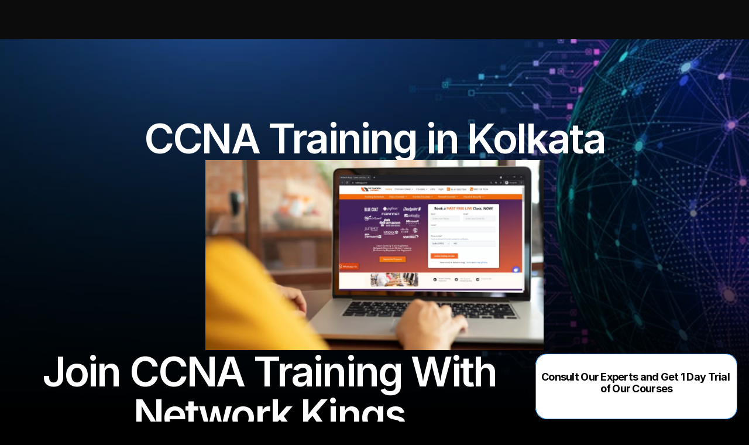

--- FILE ---
content_type: text/javascript
request_url: https://framerusercontent.com/sites/1yHU6IWn4uh7710AFv2ysf/uSZg4gZO1.DkdaytBp.mjs
body_size: 6596
content:
import{t as e}from"./rolldown-runtime.lLURgrA_.mjs";import{A as t,I as n,M as r,N as i,T as a,g as o,l as s,s as c,u as l,y as u}from"./react.B9xgePBJ.mjs";import{O as d,a as f,r as p,s as m}from"./motion.CxM-Xl6o.mjs";import{F as h,H as g,I as _,It as v,Lt as y,Ot as b,V as x,X as S,Z as C,g as w,j as T,rt as E,s as D,vt as O,x as k}from"./framer.D-vJV0aC.mjs";import{_ as A,b as j,v as M,y as N}from"./shared.jgvVtUUH.mjs";var P,F,I,L=e((()=>{E(),g.loadFonts([]),P=[{explicitInter:!0,fonts:[]}],F=[`.framer-53dtq .framer-styles-preset-i0jlln:not(.rich-text-wrapper), .framer-53dtq .framer-styles-preset-i0jlln.rich-text-wrapper a { --framer-link-current-text-color: #474aff; --framer-link-current-text-decoration: underline; --framer-link-hover-text-color: #008cff; --framer-link-hover-text-decoration: underline; --framer-link-text-color: #008cff; --framer-link-text-decoration: none; }`],I=`framer-53dtq`}));function R(e,...t){let n={};return t?.forEach(t=>t&&Object.assign(n,e[t])),n}var z,B,V,H,U,W,G,K,q,J,Y,X=e((()=>{c(),E(),p(),a(),j(),L(),z=[`Zv3I76fgN`,`ZYydtky2O`,`fpHbuKoab`],B=`framer-3TtLF`,V={fpHbuKoab:`framer-v-muqllj`,Zv3I76fgN:`framer-v-v8n32m`,ZYydtky2O:`framer-v-1qj8de7`},H={damping:60,delay:0,mass:1,stiffness:500,type:`spring`},U=({value:e,children:t})=>{let n=r(m),a=e??n.transition,o=i(()=>({...n,transition:a}),[JSON.stringify(a)]);return s(m.Provider,{value:o,children:t})},W=d.create(n),G={Desktop:`Zv3I76fgN`,phone:`fpHbuKoab`,tablet:`ZYydtky2O`},K=({height:e,id:t,width:n,...r})=>({...r,variant:G[r.variant]??r.variant??`Zv3I76fgN`}),q=(e,t)=>e.layoutDependency?t.join(`-`)+e.layoutDependency:t.join(`-`),J=y(o(function(e,r){let i=t(null),a=r??i,o=u(),{activeLocale:c,setLocale:p}=b(),m=O(),{style:h,className:g,layoutId:_,variant:y,...S}=K(e),{baseVariant:E,classNames:D,clearLoadingGesture:j,gestureHandlers:M,gestureVariant:N,isLoading:P,setGestureState:F,setVariant:L,variants:G}=v({cycleOrder:z,defaultVariant:`Zv3I76fgN`,ref:a,variant:y,variantClassNames:V}),J=q(e,G),Y=x(B,I,A);return s(f,{id:_??o,children:s(W,{animate:G,initial:!1,children:s(U,{value:H,children:l(d.div,{...S,...M,className:x(Y,`framer-v8n32m`,g,D),"data-framer-name":`Desktop`,layoutDependency:J,layoutId:`Zv3I76fgN`,ref:a,style:{...h},...R({fpHbuKoab:{"data-framer-name":`phone`},ZYydtky2O:{"data-framer-name":`tablet`}},E,N),children:[l(d.div,{className:`framer-1j827ai`,"data-framer-name":`footer top`,layoutDependency:J,layoutId:`eqNfD_ri5`,children:[l(d.div,{className:`framer-9numsl`,"data-framer-name":`logo + text`,layoutDependency:J,layoutId:`F8zy6nZGz`,style:{backgroundColor:`rgba(255, 255, 255, 0.05)`,borderBottomLeftRadius:16,borderBottomRightRadius:16,borderTopLeftRadius:16,borderTopRightRadius:16},children:[l(d.div,{className:`framer-1s0dlld`,"data-framer-name":`logo + text`,layoutDependency:J,layoutId:`uYD9RSSIJ`,children:[s(w,{background:{alt:``,fit:`fill`,intrinsicHeight:515.555569213114,intrinsicWidth:2273.333393556102,loading:C((m?.y||0)+0+0+0+24+0+0+0),pixelHeight:464,pixelWidth:2046,sizes:`150px`,src:`https://framerusercontent.com/images/UIwj636S74ejxCwFPNmPly05ZFI.png?width=2046&height=464`,srcSet:`https://framerusercontent.com/images/UIwj636S74ejxCwFPNmPly05ZFI.png?scale-down-to=512&width=2046&height=464 512w,https://framerusercontent.com/images/UIwj636S74ejxCwFPNmPly05ZFI.png?scale-down-to=1024&width=2046&height=464 1024w,https://framerusercontent.com/images/UIwj636S74ejxCwFPNmPly05ZFI.png?width=2046&height=464 2046w`},className:`framer-6o6o2w`,"data-framer-name":`Logo-white 1`,layoutDependency:J,layoutId:`czRdIXV2L`,...R({fpHbuKoab:{background:{alt:``,fit:`fill`,intrinsicHeight:515.555569213114,intrinsicWidth:2273.333393556102,loading:C((m?.y||0)+0+0+0+0+24+0+0+0),pixelHeight:464,pixelWidth:2046,sizes:`150px`,src:`https://framerusercontent.com/images/UIwj636S74ejxCwFPNmPly05ZFI.png?width=2046&height=464`,srcSet:`https://framerusercontent.com/images/UIwj636S74ejxCwFPNmPly05ZFI.png?scale-down-to=512&width=2046&height=464 512w,https://framerusercontent.com/images/UIwj636S74ejxCwFPNmPly05ZFI.png?scale-down-to=1024&width=2046&height=464 1024w,https://framerusercontent.com/images/UIwj636S74ejxCwFPNmPly05ZFI.png?width=2046&height=464 2046w`}},ZYydtky2O:{background:{alt:``,fit:`fill`,intrinsicHeight:515.555569213114,intrinsicWidth:2273.333393556102,loading:C((m?.y||0)+0+0+0+0+24+0+0+0),pixelHeight:464,pixelWidth:2046,sizes:`150px`,src:`https://framerusercontent.com/images/UIwj636S74ejxCwFPNmPly05ZFI.png?width=2046&height=464`,srcSet:`https://framerusercontent.com/images/UIwj636S74ejxCwFPNmPly05ZFI.png?scale-down-to=512&width=2046&height=464 512w,https://framerusercontent.com/images/UIwj636S74ejxCwFPNmPly05ZFI.png?scale-down-to=1024&width=2046&height=464 1024w,https://framerusercontent.com/images/UIwj636S74ejxCwFPNmPly05ZFI.png?width=2046&height=464 2046w`}}},E,N)}),s(T,{__fromCanvasComponent:!0,children:s(n,{children:s(d.p,{style:{"--framer-font-size":`14px`,"--framer-letter-spacing":`-0.02em`,"--framer-line-height":`22px`,"--framer-text-color":`var(--extracted-r6o4lv, rgb(255, 255, 255))`},children:`Network Kings is an online ed-tech platform that began with sharing tech knowledge and making others learn something substantial in IT. The entire journey began merely with a youtube channel, which has now transformed into a community of 3,20,000+ learners.`})}),className:`framer-brurrd`,"data-framer-name":`text`,fonts:[`Inter`],layoutDependency:J,layoutId:`S7N4V_DmX`,style:{"--extracted-r6o4lv":`rgb(255, 255, 255)`},verticalAlignment:`top`,withExternalLayout:!0})]}),s(T,{__fromCanvasComponent:!0,children:s(n,{children:s(d.p,{style:{"--framer-font-size":`14px`,"--framer-letter-spacing":`-0.02em`,"--framer-line-height":`22px`,"--framer-text-color":`var(--extracted-r6o4lv, rgb(255, 255, 255))`},children:`Address: 4th floor, Chandigarh Citi Center Office, SCO 41-43, B Block, VIP Rd, Zirakpur, Punjab`})}),className:`framer-xkivlp`,"data-framer-name":`address`,fonts:[`Inter`],layoutDependency:J,layoutId:`gN3iXkvxl`,style:{"--extracted-r6o4lv":`rgb(255, 255, 255)`},verticalAlignment:`top`,withExternalLayout:!0}),l(d.div,{className:`framer-h2j4lk`,layoutDependency:J,layoutId:`dm9xazT1I`,children:[s(T,{__fromCanvasComponent:!0,children:s(n,{children:s(d.p,{style:{"--framer-font-size":`14px`,"--framer-letter-spacing":`-0.02em`,"--framer-line-height":`22px`,"--framer-text-color":`var(--extracted-r6o4lv, rgb(255, 255, 255))`},children:`Email :`})}),className:`framer-9k4nsr`,"data-framer-name":`Email`,fonts:[`Inter`],layoutDependency:J,layoutId:`YJFRlvKJJ`,style:{"--extracted-r6o4lv":`rgb(255, 255, 255)`},verticalAlignment:`top`,withExternalLayout:!0}),s(T,{__fromCanvasComponent:!0,children:s(n,{children:s(d.p,{style:{"--framer-font-size":`14px`,"--framer-letter-spacing":`-0.02em`,"--framer-line-height":`22px`,"--framer-text-color":`var(--extracted-r6o4lv, rgb(255, 255, 255))`},children:s(k,{href:`mailto:support@nwkings.com`,motionChild:!0,nodeId:`y0cmMTdeq`,openInNewTab:!0,relValues:[],scopeId:`uSZg4gZO1`,smoothScroll:!1,children:s(d.a,{className:`framer-styles-preset-i0jlln`,"data-styles-preset":`PV9q8azXA`,children:`support@nwkings.com`})})})}),className:`framer-fxvgdj`,"data-framer-name":`Mail`,fonts:[`Inter`],layoutDependency:J,layoutId:`y0cmMTdeq`,style:{"--extracted-r6o4lv":`rgb(255, 255, 255)`},verticalAlignment:`top`,withExternalLayout:!0})]}),l(d.div,{className:`framer-1psz0wb`,layoutDependency:J,layoutId:`nzlqVWk9U`,children:[s(T,{__fromCanvasComponent:!0,children:s(n,{children:s(d.p,{style:{"--framer-font-size":`14px`,"--framer-letter-spacing":`-0.02em`,"--framer-line-height":`22px`,"--framer-text-alignment":`left`,"--framer-text-color":`var(--extracted-r6o4lv, rgb(255, 255, 255))`},children:`Contact Us :`})}),className:`framer-9cfqex`,"data-framer-name":`contact`,fonts:[`Inter`],layoutDependency:J,layoutId:`oVTrig1yy`,style:{"--extracted-r6o4lv":`rgb(255, 255, 255)`},verticalAlignment:`top`,withExternalLayout:!0}),s(T,{__fromCanvasComponent:!0,children:s(n,{children:s(d.p,{style:{"--framer-font-size":`14px`,"--framer-letter-spacing":`-0.02em`,"--framer-line-height":`22px`,"--framer-text-color":`var(--extracted-r6o4lv, rgb(255, 255, 255))`},children:s(k,{href:`tel:1800 120 1334`,motionChild:!0,nodeId:`tD_oeHomP`,openInNewTab:!0,relValues:[],scopeId:`uSZg4gZO1`,smoothScroll:!1,children:s(d.a,{className:`framer-styles-preset-i0jlln`,"data-styles-preset":`PV9q8azXA`,children:` 1800 120 1334`})})})}),className:`framer-bkcz2e`,"data-framer-name":`Number`,fonts:[`Inter`],layoutDependency:J,layoutId:`tD_oeHomP`,style:{"--extracted-r6o4lv":`rgb(255, 255, 255)`},verticalAlignment:`top`,withExternalLayout:!0})]})]}),l(d.div,{className:`framer-14i0fxx`,layoutDependency:J,layoutId:`rOqRLu_tP`,children:[s(d.div,{className:`framer-e6xgr2`,"data-framer-name":`top courses`,layoutDependency:J,layoutId:`S2FVWpu7e`,style:{backgroundColor:`rgba(255, 255, 255, 0.05)`,borderBottomLeftRadius:12,borderBottomRightRadius:12,borderTopLeftRadius:12,borderTopRightRadius:12},children:l(d.div,{className:`framer-huhvbf`,"data-framer-name":`content`,layoutDependency:J,layoutId:`sGtwweyBX`,children:[s(T,{__fromCanvasComponent:!0,children:s(n,{children:s(d.p,{style:{"--font-selector":`SW50ZXItU2VtaUJvbGQ=`,"--framer-font-family":`"Inter-SemiBold", "Inter", "Inter Placeholder", sans-serif`,"--framer-font-size":`20px`,"--framer-font-weight":`600`,"--framer-letter-spacing":`-0.02em`,"--framer-line-height":`140%`,"--framer-text-color":`var(--extracted-r6o4lv, rgb(255, 255, 255))`},children:`Top fields`})}),className:`framer-1t70kes`,"data-framer-name":`heading`,fonts:[`Inter-SemiBold`],layoutDependency:J,layoutId:`xdSxgasrM`,style:{"--extracted-r6o4lv":`rgb(255, 255, 255)`},verticalAlignment:`top`,withExternalLayout:!0}),l(d.div,{className:`framer-f5zbvt`,"data-framer-name":`links`,layoutDependency:J,layoutId:`mcbslPxAp`,children:[s(T,{__fromCanvasComponent:!0,children:s(n,{children:s(d.p,{style:{"--font-selector":`SW50ZXItTWVkaXVt`,"--framer-font-family":`"Inter-Medium", "Inter", "Inter Placeholder", sans-serif`,"--framer-font-weight":`500`,"--framer-letter-spacing":`-0.02em`,"--framer-line-height":`150%`,"--framer-text-alignment":`left`,"--framer-text-color":`var(--extracted-r6o4lv, rgb(207, 207, 207))`},children:s(k,{href:{webPageId:`EuD7dI_Gs`},motionChild:!0,nodeId:`K0I8KTiEz`,openInNewTab:!1,relValues:[],scopeId:`uSZg4gZO1`,smoothScroll:!1,children:s(d.a,{className:`framer-styles-preset-ojr1hv`,"data-styles-preset":`DLcWmAfoj`,children:`Networking`})})})}),className:`framer-1ubi4dr`,"data-framer-name":`networking`,fonts:[`Inter-Medium`],layoutDependency:J,layoutId:`K0I8KTiEz`,style:{"--extracted-r6o4lv":`rgb(207, 207, 207)`},verticalAlignment:`top`,withExternalLayout:!0}),s(T,{__fromCanvasComponent:!0,children:s(n,{children:s(d.p,{style:{"--font-selector":`SW50ZXItTWVkaXVt`,"--framer-font-family":`"Inter", "Inter Placeholder", sans-serif`,"--framer-font-weight":`500`,"--framer-letter-spacing":`-0.02em`,"--framer-line-height":`150%`,"--framer-text-alignment":`left`,"--framer-text-color":`var(--extracted-r6o4lv, rgb(207, 207, 207))`},children:s(k,{href:`/cloud-security`,motionChild:!0,nodeId:`FP50_woLW`,openInNewTab:!1,relValues:[],scopeId:`uSZg4gZO1`,smoothScroll:!1,children:s(d.a,{className:`framer-styles-preset-ojr1hv`,"data-styles-preset":`DLcWmAfoj`,children:`Cloud Security`})})})}),className:`framer-ywhsgx`,"data-framer-name":`cloud`,fonts:[`Inter-Medium`],layoutDependency:J,layoutId:`FP50_woLW`,style:{"--extracted-r6o4lv":`rgb(207, 207, 207)`},verticalAlignment:`top`,withExternalLayout:!0}),s(T,{__fromCanvasComponent:!0,children:s(n,{children:s(d.p,{style:{"--font-selector":`SW50ZXItTWVkaXVt`,"--framer-font-family":`"Inter", "Inter Placeholder", sans-serif`,"--framer-font-weight":`500`,"--framer-letter-spacing":`-0.02em`,"--framer-line-height":`150%`,"--framer-text-alignment":`left`,"--framer-text-color":`var(--extracted-r6o4lv, rgb(207, 207, 207))`},children:s(k,{href:`/cyber-security`,motionChild:!0,nodeId:`fwHAOoVoV`,openInNewTab:!1,relValues:[],scopeId:`uSZg4gZO1`,smoothScroll:!1,children:s(d.a,{className:`framer-styles-preset-ojr1hv`,"data-styles-preset":`DLcWmAfoj`,children:`Cyber Security`})})})}),className:`framer-dyxb1f`,"data-framer-name":`Cyber `,fonts:[`Inter-Medium`],layoutDependency:J,layoutId:`fwHAOoVoV`,style:{"--extracted-r6o4lv":`rgb(207, 207, 207)`},verticalAlignment:`top`,withExternalLayout:!0}),s(T,{__fromCanvasComponent:!0,children:s(n,{children:s(d.p,{style:{"--font-selector":`SW50ZXItTWVkaXVt`,"--framer-font-family":`"Inter", "Inter Placeholder", sans-serif`,"--framer-font-weight":`500`,"--framer-letter-spacing":`-0.02em`,"--framer-line-height":`150%`,"--framer-text-alignment":`left`,"--framer-text-color":`var(--extracted-r6o4lv, rgb(207, 207, 207))`},children:s(k,{href:{webPageId:`ptMvt7rXU`},motionChild:!0,nodeId:`KUHjCdwPC`,openInNewTab:!1,relValues:[],scopeId:`uSZg4gZO1`,smoothScroll:!1,children:s(d.a,{className:`framer-styles-preset-ojr1hv`,"data-styles-preset":`DLcWmAfoj`,children:`DevOps`})})})}),className:`framer-n4bzrz`,"data-framer-name":`devops`,fonts:[`Inter-Medium`],layoutDependency:J,layoutId:`KUHjCdwPC`,style:{"--extracted-r6o4lv":`rgb(207, 207, 207)`},verticalAlignment:`top`,withExternalLayout:!0}),s(T,{__fromCanvasComponent:!0,children:s(n,{children:s(d.p,{style:{"--font-selector":`SW50ZXItTWVkaXVt`,"--framer-font-family":`"Inter", "Inter Placeholder", sans-serif`,"--framer-font-weight":`500`,"--framer-letter-spacing":`-0.02em`,"--framer-line-height":`150%`,"--framer-text-alignment":`left`,"--framer-text-color":`var(--extracted-r6o4lv, rgb(207, 207, 207))`},children:s(k,{href:{webPageId:`g5wIdC2D8`},motionChild:!0,nodeId:`Inhmzau6i`,openInNewTab:!1,relValues:[],scopeId:`uSZg4gZO1`,smoothScroll:!1,children:s(d.a,{className:`framer-styles-preset-ojr1hv`,"data-styles-preset":`DLcWmAfoj`,children:`Articles`})})})}),className:`framer-iqmu0c`,"data-framer-name":`articles`,fonts:[`Inter-Medium`],layoutDependency:J,layoutId:`Inhmzau6i`,style:{"--extracted-r6o4lv":`rgb(207, 207, 207)`},verticalAlignment:`top`,withExternalLayout:!0}),s(T,{__fromCanvasComponent:!0,children:s(n,{children:s(d.p,{style:{"--font-selector":`SW50ZXItTWVkaXVt`,"--framer-font-family":`"Inter", "Inter Placeholder", sans-serif`,"--framer-font-weight":`500`,"--framer-letter-spacing":`-0.02em`,"--framer-line-height":`150%`,"--framer-text-alignment":`left`,"--framer-text-color":`var(--extracted-r6o4lv, rgb(207, 207, 207))`},children:s(k,{href:{webPageId:`F_N5F7cfW`},motionChild:!0,nodeId:`UnAfbpEig`,openInNewTab:!1,relValues:[],scopeId:`uSZg4gZO1`,smoothScroll:!1,children:s(d.a,{className:`framer-styles-preset-ojr1hv`,"data-styles-preset":`DLcWmAfoj`,children:`Lab Access`})})})}),className:`framer-1me23y5`,"data-framer-name":`articles`,fonts:[`Inter-Medium`],layoutDependency:J,layoutId:`UnAfbpEig`,style:{"--extracted-r6o4lv":`rgb(207, 207, 207)`},verticalAlignment:`top`,withExternalLayout:!0})]})]})}),s(d.div,{className:`framer-ed1k91`,"data-framer-name":`socials`,layoutDependency:J,layoutId:`aY4BtDrba`,style:{backgroundColor:`rgba(255, 255, 255, 0.05)`,borderBottomLeftRadius:12,borderBottomRightRadius:12,borderTopLeftRadius:12,borderTopRightRadius:12},children:l(d.div,{className:`framer-1v2sne0`,"data-framer-name":`content`,layoutDependency:J,layoutId:`tIJTI_BQw`,children:[s(T,{__fromCanvasComponent:!0,children:s(n,{children:s(d.p,{style:{"--font-selector":`SW50ZXItU2VtaUJvbGQ=`,"--framer-font-family":`"Inter", "Inter Placeholder", sans-serif`,"--framer-font-size":`20px`,"--framer-font-weight":`600`,"--framer-letter-spacing":`-0.02em`,"--framer-line-height":`140%`,"--framer-text-color":`var(--extracted-r6o4lv, rgb(255, 255, 255))`},children:`Quick Links`})}),className:`framer-13gkkc1`,"data-framer-name":`quick links`,fonts:[`Inter-SemiBold`],layoutDependency:J,layoutId:`nJkPDwSZN`,style:{"--extracted-r6o4lv":`rgb(255, 255, 255)`},verticalAlignment:`top`,withExternalLayout:!0}),l(d.div,{className:`framer-1yeygwx`,"data-framer-name":`links`,layoutDependency:J,layoutId:`HFr_dbspC`,children:[s(T,{__fromCanvasComponent:!0,children:s(n,{children:s(d.p,{style:{"--font-selector":`SW50ZXItTWVkaXVt`,"--framer-font-family":`"Inter", "Inter Placeholder", sans-serif`,"--framer-font-weight":`500`,"--framer-letter-spacing":`-0.02em`,"--framer-line-height":`150%`,"--framer-text-color":`var(--extracted-r6o4lv, rgb(207, 207, 207))`},children:s(k,{href:{webPageId:`XM9DnUePf`},motionChild:!0,nodeId:`r1Wk2VeI2`,openInNewTab:!1,relValues:[],scopeId:`uSZg4gZO1`,smoothScroll:!1,children:s(d.a,{className:`framer-styles-preset-ojr1hv`,"data-styles-preset":`DLcWmAfoj`,children:`About Us`})})})}),className:`framer-1dcyptt`,"data-framer-name":`about us`,fonts:[`Inter-Medium`],layoutDependency:J,layoutId:`r1Wk2VeI2`,style:{"--extracted-r6o4lv":`rgb(207, 207, 207)`},verticalAlignment:`top`,withExternalLayout:!0}),s(T,{__fromCanvasComponent:!0,children:s(n,{children:s(d.p,{style:{"--font-selector":`SW50ZXItTWVkaXVt`,"--framer-font-family":`"Inter", "Inter Placeholder", sans-serif`,"--framer-font-weight":`500`,"--framer-letter-spacing":`-0.02em`,"--framer-line-height":`150%`,"--framer-text-alignment":`left`,"--framer-text-color":`var(--extracted-r6o4lv, rgb(207, 207, 207))`},children:s(k,{href:{webPageId:`eM7cONdOw`},motionChild:!0,nodeId:`lHtsvVLjQ`,openInNewTab:!1,relValues:[],scopeId:`uSZg4gZO1`,smoothScroll:!1,children:s(d.a,{className:`framer-styles-preset-ojr1hv`,"data-styles-preset":`DLcWmAfoj`,children:`Contact Us`})})})}),className:`framer-a17wfr`,"data-framer-name":`contact us`,fonts:[`Inter-Medium`],layoutDependency:J,layoutId:`lHtsvVLjQ`,style:{"--extracted-r6o4lv":`rgb(207, 207, 207)`},verticalAlignment:`top`,withExternalLayout:!0}),s(T,{__fromCanvasComponent:!0,children:s(n,{children:s(d.p,{style:{"--font-selector":`SW50ZXItTWVkaXVt`,"--framer-font-family":`"Inter", "Inter Placeholder", sans-serif`,"--framer-font-weight":`500`,"--framer-letter-spacing":`-0.02em`,"--framer-line-height":`150%`,"--framer-text-color":`var(--extracted-r6o4lv, rgb(207, 207, 207))`},children:s(k,{href:{webPageId:`Nj8_vPJ2X`},motionChild:!0,nodeId:`eWRwGsMC8`,openInNewTab:!1,relValues:[],scopeId:`uSZg4gZO1`,smoothScroll:!1,children:s(d.a,{className:`framer-styles-preset-ojr1hv`,"data-styles-preset":`DLcWmAfoj`,children:`Pay`})})})}),className:`framer-adn871`,"data-framer-name":`pay`,fonts:[`Inter-Medium`],layoutDependency:J,layoutId:`eWRwGsMC8`,style:{"--extracted-r6o4lv":`rgb(207, 207, 207)`},verticalAlignment:`top`,withExternalLayout:!0}),s(T,{__fromCanvasComponent:!0,children:s(n,{children:s(d.p,{style:{"--font-selector":`SW50ZXItTWVkaXVt`,"--framer-font-weight":`500`,"--framer-letter-spacing":`-0.02em`,"--framer-line-height":`150%`,"--framer-text-color":`var(--extracted-r6o4lv, rgb(207, 207, 207))`},children:s(k,{href:{webPageId:`qpOZyoDuD`},motionChild:!0,nodeId:`dg4yUEB0k`,openInNewTab:!1,relValues:[],scopeId:`uSZg4gZO1`,smoothScroll:!1,children:s(d.a,{className:`framer-styles-preset-ojr1hv`,"data-styles-preset":`DLcWmAfoj`,children:`Upcoming Batches`})})})}),className:`framer-1bu4o5f`,"data-framer-name":`upcoming batches`,fonts:[`Inter-Medium`],layoutDependency:J,layoutId:`dg4yUEB0k`,style:{"--extracted-r6o4lv":`rgb(207, 207, 207)`},verticalAlignment:`top`,withExternalLayout:!0}),s(T,{__fromCanvasComponent:!0,children:s(n,{children:s(d.p,{style:{"--font-selector":`SW50ZXItTWVkaXVt`,"--framer-font-family":`"Inter", "Inter Placeholder", sans-serif`,"--framer-font-weight":`500`,"--framer-letter-spacing":`-0.02em`,"--framer-line-height":`150%`,"--framer-text-color":`var(--extracted-r6o4lv, rgb(207, 207, 207))`},children:s(k,{href:{webPageId:`drNoCpD8Z`},motionChild:!0,nodeId:`hjgnRpq1q`,openInNewTab:!0,relValues:[],scopeId:`uSZg4gZO1`,smoothScroll:!1,children:s(d.a,{className:`framer-styles-preset-ojr1hv`,"data-styles-preset":`DLcWmAfoj`,children:`Reviews`})})})}),className:`framer-jk32nf`,"data-framer-name":`Reviews`,fonts:[`Inter-Medium`],layoutDependency:J,layoutId:`hjgnRpq1q`,style:{"--extracted-r6o4lv":`rgb(207, 207, 207)`},verticalAlignment:`top`,withExternalLayout:!0}),s(T,{__fromCanvasComponent:!0,children:s(n,{children:s(d.p,{style:{"--font-selector":`SW50ZXItTWVkaXVt`,"--framer-font-family":`"Inter", "Inter Placeholder", sans-serif`,"--framer-font-weight":`500`,"--framer-letter-spacing":`-0.02em`,"--framer-line-height":`150%`,"--framer-text-color":`var(--extracted-r6o4lv, rgb(207, 207, 207))`},children:s(k,{href:{webPageId:`Omqz8kkyH`},motionChild:!0,nodeId:`eo3Dq2ZSS`,openInNewTab:!0,relValues:[],scopeId:`uSZg4gZO1`,smoothScroll:!1,children:s(d.a,{className:`framer-styles-preset-ojr1hv`,"data-styles-preset":`DLcWmAfoj`,children:`Connect With Alumni `})})})}),className:`framer-bqktk`,"data-framer-name":`Reviews`,fonts:[`Inter-Medium`],layoutDependency:J,layoutId:`eo3Dq2ZSS`,style:{"--extracted-r6o4lv":`rgb(207, 207, 207)`},verticalAlignment:`top`,withExternalLayout:!0}),s(T,{__fromCanvasComponent:!0,children:s(n,{children:s(d.p,{style:{"--font-selector":`SW50ZXItTWVkaXVt`,"--framer-font-family":`"Inter", "Inter Placeholder", sans-serif`,"--framer-font-weight":`500`,"--framer-letter-spacing":`-0.02em`,"--framer-line-height":`150%`,"--framer-text-color":`var(--extracted-r6o4lv, rgb(207, 207, 207))`},children:s(k,{href:{webPageId:`HyZJzQbjB`},motionChild:!0,nodeId:`mB7Rbl5Vt`,openInNewTab:!1,relValues:[],scopeId:`uSZg4gZO1`,smoothScroll:!1,children:s(d.a,{className:`framer-styles-preset-ojr1hv`,"data-styles-preset":`DLcWmAfoj`,children:`NWKings vs SkillsForEveryone`})})})}),className:`framer-djc6gq`,"data-framer-name":`Reviews`,fonts:[`Inter-Medium`],layoutDependency:J,layoutId:`mB7Rbl5Vt`,style:{"--extracted-r6o4lv":`rgb(207, 207, 207)`},verticalAlignment:`top`,withExternalLayout:!0})]})]})}),s(d.div,{className:`framer-16l05u9`,"data-framer-name":`general`,layoutDependency:J,layoutId:`uGxEmZ1Iq`,style:{backgroundColor:`rgba(255, 255, 255, 0.05)`,borderBottomLeftRadius:12,borderBottomRightRadius:12,borderTopLeftRadius:12,borderTopRightRadius:12},children:l(d.div,{className:`framer-g90nj0`,"data-framer-name":`content`,layoutDependency:J,layoutId:`VIr0yi4fm`,children:[s(T,{__fromCanvasComponent:!0,children:s(n,{children:s(d.p,{style:{"--framer-font-size":`20px`,"--framer-line-height":`140%`},children:s(d.span,{style:{"--font-selector":`SW50ZXItU2VtaUJvbGQ=`,"--framer-font-family":`"Inter-SemiBold", "Inter", sans-serif`,"--framer-font-size":`20px`,"--framer-font-weight":`600`,"--framer-letter-spacing":`-0.02em`,"--framer-text-color":`var(--extracted-1w3ko1f, rgba(255, 255, 255, 1))`},children:`General`})})}),className:`framer-11595r1`,"data-framer-name":`heading`,fonts:[`Inter-SemiBold`],layoutDependency:J,layoutId:`HlpdvyMXk`,style:{"--extracted-1w3ko1f":`rgba(255, 255, 255, 1)`},verticalAlignment:`top`,withExternalLayout:!0}),l(d.div,{className:`framer-5ommfe`,"data-framer-name":`links`,layoutDependency:J,layoutId:`WM4adWELV`,children:[s(T,{__fromCanvasComponent:!0,children:s(n,{children:s(d.p,{style:{"--font-selector":`SW50ZXItTWVkaXVt`,"--framer-font-family":`"Inter", "Inter Placeholder", sans-serif`,"--framer-font-weight":`500`,"--framer-letter-spacing":`-0.02em`,"--framer-line-height":`150%`,"--framer-text-color":`var(--extracted-r6o4lv, rgb(207, 207, 207))`},children:s(k,{href:{webPageId:`xDYjCsxYQ`},motionChild:!0,nodeId:`SOxxLr_dZ`,openInNewTab:!1,relValues:[],scopeId:`uSZg4gZO1`,smoothScroll:!1,children:s(d.a,{className:`framer-styles-preset-ojr1hv`,"data-styles-preset":`DLcWmAfoj`,children:`Career`})})})}),className:`framer-wn9u56`,"data-framer-name":`Privacy policy`,fonts:[`Inter-Medium`],layoutDependency:J,layoutId:`SOxxLr_dZ`,style:{"--extracted-r6o4lv":`rgb(207, 207, 207)`},verticalAlignment:`top`,withExternalLayout:!0}),s(T,{__fromCanvasComponent:!0,children:s(n,{children:s(d.p,{style:{"--font-selector":`SW50ZXItTWVkaXVt`,"--framer-font-family":`"Inter", "Inter Placeholder", sans-serif`,"--framer-font-weight":`500`,"--framer-letter-spacing":`-0.02em`,"--framer-line-height":`150%`,"--framer-text-color":`var(--extracted-r6o4lv, rgb(207, 207, 207))`},children:s(k,{href:{webPageId:`mv0mwUmvG`},motionChild:!0,nodeId:`hxxDhUdZO`,openInNewTab:!1,relValues:[],scopeId:`uSZg4gZO1`,smoothScroll:!1,children:s(d.a,{className:`framer-styles-preset-ojr1hv`,"data-styles-preset":`DLcWmAfoj`,children:`Privacy policy`})})})}),className:`framer-pdhd57`,"data-framer-name":`Privacy policy`,fonts:[`Inter-Medium`],layoutDependency:J,layoutId:`hxxDhUdZO`,style:{"--extracted-r6o4lv":`rgb(207, 207, 207)`},verticalAlignment:`top`,withExternalLayout:!0}),s(T,{__fromCanvasComponent:!0,children:s(n,{children:s(d.p,{style:{"--font-selector":`SW50ZXItTWVkaXVt`,"--framer-font-family":`"Inter", "Inter Placeholder", sans-serif`,"--framer-font-weight":`500`,"--framer-letter-spacing":`-0.02em`,"--framer-line-height":`150%`,"--framer-text-alignment":`left`,"--framer-text-color":`var(--extracted-r6o4lv, rgb(207, 207, 207))`},children:s(k,{href:{webPageId:`rLJRgpmIZ`},motionChild:!0,nodeId:`c_mFf7hT1`,openInNewTab:!1,relValues:[],scopeId:`uSZg4gZO1`,smoothScroll:!1,children:s(d.a,{className:`framer-styles-preset-ojr1hv`,"data-styles-preset":`DLcWmAfoj`,children:`Refund Policy`})})})}),className:`framer-1pxwa0p`,"data-framer-name":`refund policy`,fonts:[`Inter-Medium`],layoutDependency:J,layoutId:`c_mFf7hT1`,style:{"--extracted-r6o4lv":`rgb(207, 207, 207)`},verticalAlignment:`top`,withExternalLayout:!0}),s(T,{__fromCanvasComponent:!0,children:s(n,{children:s(d.p,{style:{"--font-selector":`SW50ZXItTWVkaXVt`,"--framer-font-family":`"Inter", "Inter Placeholder", sans-serif`,"--framer-font-weight":`500`,"--framer-letter-spacing":`-0.02em`,"--framer-line-height":`150%`,"--framer-text-alignment":`left`,"--framer-text-color":`var(--extracted-r6o4lv, rgb(207, 207, 207))`},children:s(k,{href:{webPageId:`hpT4wRKe6`},motionChild:!0,nodeId:`KMTKhDUhM`,openInNewTab:!1,relValues:[],scopeId:`uSZg4gZO1`,smoothScroll:!1,children:s(d.a,{className:`framer-styles-preset-ojr1hv`,"data-styles-preset":`DLcWmAfoj`,children:`Renewal / Repeat`})})})}),className:`framer-1j0c4ny`,"data-framer-name":`refund policy`,fonts:[`Inter-Medium`],layoutDependency:J,layoutId:`KMTKhDUhM`,style:{"--extracted-r6o4lv":`rgb(207, 207, 207)`},verticalAlignment:`top`,withExternalLayout:!0}),s(T,{__fromCanvasComponent:!0,children:s(n,{children:s(d.p,{style:{"--font-selector":`SW50ZXItTWVkaXVt`,"--framer-font-family":`"Inter-Medium", "Inter", "Inter Placeholder", sans-serif`,"--framer-font-weight":`500`,"--framer-letter-spacing":`-0.02em`,"--framer-line-height":`150%`,"--framer-text-color":`var(--extracted-r6o4lv, rgb(207, 207, 207))`},children:s(k,{href:{webPageId:`k929niQw1`},motionChild:!0,nodeId:`rHhjtc6k5`,openInNewTab:!1,relValues:[],scopeId:`uSZg4gZO1`,smoothScroll:!1,children:s(d.a,{className:`framer-styles-preset-ojr1hv`,"data-styles-preset":`DLcWmAfoj`,children:`Terms & Conditions `})})})}),className:`framer-125rtx6`,"data-framer-name":`Terms of use`,fonts:[`Inter-Medium`],layoutDependency:J,layoutId:`rHhjtc6k5`,style:{"--extracted-r6o4lv":`rgb(207, 207, 207)`},verticalAlignment:`top`,withExternalLayout:!0})]})]})})]})]}),l(d.div,{className:`framer-1xd2c01`,"data-framer-name":`footer bottom`,layoutDependency:J,layoutId:`nYPZ57Iuh`,style:{backgroundColor:`rgba(255, 255, 255, 0.05)`,borderBottomLeftRadius:16,borderBottomRightRadius:16,borderTopLeftRadius:16,borderTopRightRadius:16},children:[s(T,{__fromCanvasComponent:!0,children:s(n,{children:s(d.p,{style:{"--framer-font-size":`14px`,"--framer-letter-spacing":`-0.02em`,"--framer-line-height":`22px`,"--framer-text-color":`var(--extracted-r6o4lv, rgb(255, 255, 255))`},children:`© Network Kings, 2026 All rights reserved`})}),className:`framer-9tih5f`,"data-framer-name":`© Digistar, 2024 All rights reserved`,fonts:[`Inter`],layoutDependency:J,layoutId:`d5DpDkG48`,style:{"--extracted-r6o4lv":`rgb(255, 255, 255)`},verticalAlignment:`top`,withExternalLayout:!0}),l(d.div,{className:`framer-s19dvn`,layoutDependency:J,layoutId:`F82qzDQe8`,children:[s(k,{href:`https://wa.me/918130537300`,motionChild:!0,nodeId:`CzZqxBK4j`,openInNewTab:!0,scopeId:`uSZg4gZO1`,children:s(w,{as:`a`,background:{alt:`whatsapp`,fit:`fill`,loading:C((m?.y||0)+0+343+72+2),pixelHeight:48,pixelWidth:48,sizes:`27px`,src:`https://framerusercontent.com/images/qifNxxOWcOINam6PVicHN2MYo.png?width=48&height=48`},className:`framer-2g4g9t framer-1cd2juf`,"data-framer-name":`whatsapp`,layoutDependency:J,layoutId:`CzZqxBK4j`,style:{borderBottomLeftRadius:7,borderBottomRightRadius:7,borderTopLeftRadius:7,borderTopRightRadius:7},...R({fpHbuKoab:{background:{alt:`whatsapp`,fit:`fill`,loading:C((m?.y||0)+0+3361+24+34+2),pixelHeight:48,pixelWidth:48,sizes:`27px`,src:`https://framerusercontent.com/images/qifNxxOWcOINam6PVicHN2MYo.png?width=48&height=48`}},ZYydtky2O:{background:{alt:`whatsapp`,fit:`fill`,loading:C((m?.y||0)+0+1553+64+2),pixelHeight:48,pixelWidth:48,sizes:`27px`,src:`https://framerusercontent.com/images/qifNxxOWcOINam6PVicHN2MYo.png?width=48&height=48`}}},E,N)})}),s(k,{href:`https://www.youtube.com/@nwkings`,motionChild:!0,nodeId:`N9fViWG07`,openInNewTab:!0,scopeId:`uSZg4gZO1`,children:s(w,{as:`a`,background:{alt:`youtube`,fit:`fill`,loading:C((m?.y||0)+0+343+72+0),pixelHeight:29,pixelWidth:40,sizes:`20px`,src:`https://framerusercontent.com/images/NBsmxeUKbimRWVTsRRZqzHnAm2g.png?width=40&height=29`},className:`framer-192ym1f framer-1cd2juf`,"data-framer-name":`youtube`,layoutDependency:J,layoutId:`N9fViWG07`,style:{borderBottomLeftRadius:7,borderBottomRightRadius:7,borderTopLeftRadius:7,borderTopRightRadius:7},...R({fpHbuKoab:{background:{alt:`youtube`,fit:`fill`,loading:C((m?.y||0)+0+3361+24+34+0),pixelHeight:29,pixelWidth:40,sizes:`20px`,src:`https://framerusercontent.com/images/NBsmxeUKbimRWVTsRRZqzHnAm2g.png?width=40&height=29`}},ZYydtky2O:{background:{alt:`youtube`,fit:`fill`,loading:C((m?.y||0)+0+1553+64+0),pixelHeight:29,pixelWidth:40,sizes:`20px`,src:`https://framerusercontent.com/images/NBsmxeUKbimRWVTsRRZqzHnAm2g.png?width=40&height=29`}}},E,N)})}),s(k,{href:`https://t.me/Nwkingscom`,motionChild:!0,nodeId:`M6RGeqnzW`,openInNewTab:!0,scopeId:`uSZg4gZO1`,children:s(w,{as:`a`,background:{alt:`telegram`,fit:`fill`,loading:C((m?.y||0)+0+343+72+0),pixelHeight:40,pixelWidth:40,sizes:`20px`,src:`https://framerusercontent.com/images/zoBgWRZbmAxGl893qLnJvQL9D0.webp?width=40&height=40`},className:`framer-b6on5d framer-1cd2juf`,"data-framer-name":`telegram`,layoutDependency:J,layoutId:`M6RGeqnzW`,style:{borderBottomLeftRadius:35,borderBottomRightRadius:35,borderTopLeftRadius:35,borderTopRightRadius:35},...R({fpHbuKoab:{background:{alt:`telegram`,fit:`fill`,loading:C((m?.y||0)+0+3361+24+34+0),pixelHeight:40,pixelWidth:40,sizes:`20px`,src:`https://framerusercontent.com/images/zoBgWRZbmAxGl893qLnJvQL9D0.webp?width=40&height=40`}},ZYydtky2O:{background:{alt:`telegram`,fit:`fill`,loading:C((m?.y||0)+0+1553+64+0),pixelHeight:40,pixelWidth:40,sizes:`20px`,src:`https://framerusercontent.com/images/zoBgWRZbmAxGl893qLnJvQL9D0.webp?width=40&height=40`}}},E,N)})}),s(k,{href:`https://www.linkedin.com/company/networkkings/`,motionChild:!0,nodeId:`FgS7osCpb`,openInNewTab:!0,scopeId:`uSZg4gZO1`,children:s(w,{as:`a`,background:{alt:`linkdin`,fit:`fill`,loading:C((m?.y||0)+0+343+72+0),pixelHeight:40,pixelWidth:40,sizes:`20px`,src:`https://framerusercontent.com/images/WlL1yE2iia5bdyXdMq49458dN4.png?width=40&height=40`},className:`framer-1acgmc2 framer-1cd2juf`,"data-framer-name":`linkdin`,layoutDependency:J,layoutId:`FgS7osCpb`,style:{borderBottomLeftRadius:3,borderBottomRightRadius:3,borderTopLeftRadius:3,borderTopRightRadius:3},...R({fpHbuKoab:{background:{alt:`linkdin`,fit:`fill`,loading:C((m?.y||0)+0+3361+24+34+0),pixelHeight:40,pixelWidth:40,sizes:`20px`,src:`https://framerusercontent.com/images/WlL1yE2iia5bdyXdMq49458dN4.png?width=40&height=40`}},ZYydtky2O:{background:{alt:`linkdin`,fit:`fill`,loading:C((m?.y||0)+0+1553+64+0),pixelHeight:40,pixelWidth:40,sizes:`20px`,src:`https://framerusercontent.com/images/WlL1yE2iia5bdyXdMq49458dN4.png?width=40&height=40`}}},E,N)})}),s(k,{href:`https://www.facebook.com/Networkkingss`,motionChild:!0,nodeId:`K6AnfgOUc`,openInNewTab:!0,scopeId:`uSZg4gZO1`,children:s(w,{as:`a`,background:{alt:`facebook`,fit:`fill`,loading:C((m?.y||0)+0+343+72+0),pixelHeight:40,pixelWidth:40,sizes:`20px`,src:`https://framerusercontent.com/images/TstF6rrE6MHI3TGJp2KhAjSnPs.png?width=40&height=40`},className:`framer-1whniub framer-1cd2juf`,"data-framer-name":`facebook`,layoutDependency:J,layoutId:`K6AnfgOUc`,style:{borderBottomLeftRadius:3,borderBottomRightRadius:3,borderTopLeftRadius:3,borderTopRightRadius:3},...R({fpHbuKoab:{background:{alt:`facebook`,fit:`fill`,loading:C((m?.y||0)+0+3361+24+34+0),pixelHeight:40,pixelWidth:40,sizes:`20px`,src:`https://framerusercontent.com/images/TstF6rrE6MHI3TGJp2KhAjSnPs.png?width=40&height=40`}},ZYydtky2O:{background:{alt:`facebook`,fit:`fill`,loading:C((m?.y||0)+0+1553+64+0),pixelHeight:40,pixelWidth:40,sizes:`20px`,src:`https://framerusercontent.com/images/TstF6rrE6MHI3TGJp2KhAjSnPs.png?width=40&height=40`}}},E,N)})}),s(k,{href:`https://x.com/nwkingsofficial?lang=en`,motionChild:!0,nodeId:`QVSUkjejw`,openInNewTab:!0,scopeId:`uSZg4gZO1`,children:s(w,{as:`a`,background:{alt:`twitter`,fit:`fill`,loading:C((m?.y||0)+0+343+72+0),pixelHeight:40,pixelWidth:40,sizes:`20px`,src:`https://framerusercontent.com/images/xpglPynonq9F6gg5Vv0Ka46XmcY.png?width=40&height=40`},className:`framer-6zcxvg framer-1cd2juf`,"data-framer-name":`twitter`,layoutDependency:J,layoutId:`QVSUkjejw`,style:{borderBottomLeftRadius:3,borderBottomRightRadius:3,borderTopLeftRadius:3,borderTopRightRadius:3},...R({fpHbuKoab:{background:{alt:`twitter`,fit:`fill`,loading:C((m?.y||0)+0+3361+24+34+0),pixelHeight:40,pixelWidth:40,sizes:`20px`,src:`https://framerusercontent.com/images/xpglPynonq9F6gg5Vv0Ka46XmcY.png?width=40&height=40`}},ZYydtky2O:{background:{alt:`twitter`,fit:`fill`,loading:C((m?.y||0)+0+1553+64+0),pixelHeight:40,pixelWidth:40,sizes:`20px`,src:`https://framerusercontent.com/images/xpglPynonq9F6gg5Vv0Ka46XmcY.png?width=40&height=40`}}},E,N)})}),s(k,{href:`https://www.instagram.com/network.kings.official?igsh=MWR6ajFrcDM5MjMw`,motionChild:!0,nodeId:`sfsaCFkN3`,scopeId:`uSZg4gZO1`,children:s(w,{as:`a`,background:{alt:`instagram`,fit:`fill`,loading:C((m?.y||0)+0+343+72+4.5),pixelHeight:40,pixelWidth:40,sizes:`20px`,src:`https://framerusercontent.com/images/4Dnpl3rrmdpH48oknndjI7HJwQo.png?width=40&height=40`},className:`framer-1kk2ewv framer-1cd2juf`,"data-framer-name":`instagram`,layoutDependency:J,layoutId:`sfsaCFkN3`,style:{borderBottomLeftRadius:2,borderBottomRightRadius:2,borderTopLeftRadius:2,borderTopRightRadius:2},...R({fpHbuKoab:{background:{alt:`instagram`,fit:`fill`,loading:C((m?.y||0)+0+3361+24+34+4.5),pixelHeight:40,pixelWidth:40,sizes:`20px`,src:`https://framerusercontent.com/images/4Dnpl3rrmdpH48oknndjI7HJwQo.png?width=40&height=40`}},ZYydtky2O:{background:{alt:`instagram`,fit:`fill`,loading:C((m?.y||0)+0+1553+64+4.5),pixelHeight:40,pixelWidth:40,sizes:`20px`,src:`https://framerusercontent.com/images/4Dnpl3rrmdpH48oknndjI7HJwQo.png?width=40&height=40`}}},E,N)})})]})]}),s(d.div,{className:`framer-vmg1qu`,"data-framer-name":`Ellipse 165`,layoutDependency:J,layoutId:`nXEhHVClX`,style:{backgroundColor:`rgba(24, 34, 43, 0.26)`,borderBottomLeftRadius:`20%`,borderBottomRightRadius:`20%`,borderTopLeftRadius:`20%`,borderTopRightRadius:`20%`,filter:`blur(100px)`,WebkitFilter:`blur(100px)`}})]})})})})}),[`@supports (aspect-ratio: 1) { body { --framer-aspect-ratio-supported: auto; } }`,`.framer-3TtLF.framer-1cd2juf, .framer-3TtLF .framer-1cd2juf { display: block; }`,`.framer-3TtLF.framer-v8n32m { align-content: flex-start; align-items: flex-start; display: flex; flex-direction: column; flex-wrap: nowrap; gap: 8px; height: min-content; justify-content: flex-start; overflow: hidden; padding: 0px; position: relative; width: 1376px; }`,`.framer-3TtLF .framer-1j827ai { align-content: flex-start; align-items: flex-start; display: flex; flex: none; flex-direction: row; flex-wrap: nowrap; gap: 8px; height: min-content; justify-content: flex-start; overflow: visible; padding: 0px; position: relative; width: 100%; z-index: 1; }`,`.framer-3TtLF .framer-9numsl { align-content: flex-start; align-items: flex-start; align-self: stretch; display: flex; flex: none; flex-direction: column; flex-wrap: nowrap; gap: 13px; height: auto; justify-content: flex-start; overflow: visible; padding: 24px; position: relative; width: 30%; }`,`.framer-3TtLF .framer-1s0dlld, .framer-3TtLF .framer-f5zbvt, .framer-3TtLF .framer-5ommfe { align-content: flex-start; align-items: flex-start; display: flex; flex: none; flex-direction: column; flex-wrap: nowrap; gap: 16px; height: min-content; justify-content: flex-start; overflow: visible; padding: 0px; position: relative; width: 100%; }`,`.framer-3TtLF .framer-6o6o2w { aspect-ratio: 4.4094827586206895 / 1; flex: none; height: var(--framer-aspect-ratio-supported, 34px); overflow: visible; position: relative; width: 150px; }`,`.framer-3TtLF .framer-brurrd, .framer-3TtLF .framer-xkivlp, .framer-3TtLF .framer-1t70kes, .framer-3TtLF .framer-1ubi4dr, .framer-3TtLF .framer-ywhsgx, .framer-3TtLF .framer-dyxb1f, .framer-3TtLF .framer-n4bzrz, .framer-3TtLF .framer-iqmu0c, .framer-3TtLF .framer-1me23y5, .framer-3TtLF .framer-13gkkc1, .framer-3TtLF .framer-1dcyptt, .framer-3TtLF .framer-a17wfr, .framer-3TtLF .framer-adn871, .framer-3TtLF .framer-1bu4o5f, .framer-3TtLF .framer-jk32nf, .framer-3TtLF .framer-bqktk, .framer-3TtLF .framer-11595r1, .framer-3TtLF .framer-wn9u56, .framer-3TtLF .framer-pdhd57, .framer-3TtLF .framer-1pxwa0p, .framer-3TtLF .framer-1j0c4ny, .framer-3TtLF .framer-125rtx6 { flex: none; height: auto; position: relative; white-space: pre-wrap; width: 100%; word-break: break-word; word-wrap: break-word; }`,`.framer-3TtLF .framer-h2j4lk, .framer-3TtLF .framer-1psz0wb { align-content: flex-start; align-items: flex-start; display: flex; flex: none; flex-direction: row; flex-wrap: nowrap; gap: 0px; height: min-content; justify-content: flex-start; overflow: visible; padding: 0px; position: relative; width: min-content; }`,`.framer-3TtLF .framer-9k4nsr, .framer-3TtLF .framer-fxvgdj, .framer-3TtLF .framer-9cfqex, .framer-3TtLF .framer-bkcz2e, .framer-3TtLF .framer-djc6gq { flex: none; height: auto; position: relative; white-space: pre; width: auto; }`,`.framer-3TtLF .framer-14i0fxx { align-content: center; align-items: center; display: flex; flex: 1 0 0px; flex-direction: row; flex-wrap: nowrap; gap: 8px; height: 335px; justify-content: center; overflow: visible; padding: 0px; position: relative; width: 1px; }`,`.framer-3TtLF .framer-e6xgr2, .framer-3TtLF .framer-16l05u9 { align-content: flex-start; align-items: flex-start; display: flex; flex: 1 0 0px; flex-direction: row; flex-wrap: nowrap; gap: 40px; height: 100%; justify-content: flex-start; overflow: visible; padding: 32px; position: relative; width: 1px; }`,`.framer-3TtLF .framer-huhvbf, .framer-3TtLF .framer-1v2sne0, .framer-3TtLF .framer-g90nj0 { align-content: flex-start; align-items: flex-start; display: flex; flex: 1 0 0px; flex-direction: column; flex-wrap: nowrap; gap: 24px; height: min-content; justify-content: flex-start; overflow: visible; padding: 0px; position: relative; width: 1px; }`,`.framer-3TtLF .framer-ed1k91 { align-content: flex-start; align-items: flex-start; display: flex; flex: 1 0 0px; flex-direction: row; flex-wrap: nowrap; gap: 35px; height: 100%; justify-content: flex-start; overflow: visible; padding: 32px; position: relative; width: 1px; }`,`.framer-3TtLF .framer-1yeygwx { align-content: flex-start; align-items: flex-start; display: flex; flex: none; flex-direction: column; flex-wrap: nowrap; gap: 12px; height: min-content; justify-content: flex-start; overflow: visible; padding: 0px; position: relative; width: 100%; }`,`.framer-3TtLF .framer-1xd2c01 { align-content: center; align-items: center; display: flex; flex: none; flex-direction: row; flex-wrap: nowrap; height: min-content; justify-content: space-between; overflow: visible; padding: 32px; position: relative; width: 100%; z-index: 1; }`,`.framer-3TtLF .framer-9tih5f { flex: 1 0 0px; height: auto; position: relative; white-space: pre-wrap; width: 1px; word-break: break-word; word-wrap: break-word; }`,`.framer-3TtLF .framer-s19dvn { align-content: center; align-items: center; display: flex; flex: none; flex-direction: row; flex-wrap: nowrap; gap: 15px; height: min-content; justify-content: flex-end; overflow: hidden; padding: 0px; position: relative; width: min-content; }`,`.framer-3TtLF .framer-2g4g9t { aspect-ratio: 1 / 1; flex: none; height: var(--framer-aspect-ratio-supported, 27px); position: relative; text-decoration: none; width: 27px; }`,`.framer-3TtLF .framer-192ym1f, .framer-3TtLF .framer-b6on5d, .framer-3TtLF .framer-1acgmc2, .framer-3TtLF .framer-1whniub, .framer-3TtLF .framer-6zcxvg, .framer-3TtLF .framer-1kk2ewv { aspect-ratio: 1 / 1; flex: none; height: var(--framer-aspect-ratio-supported, 20px); position: relative; text-decoration: none; width: 20px; }`,`.framer-3TtLF .framer-vmg1qu { bottom: 0px; flex: none; left: 0px; position: absolute; right: 0px; top: 0px; }`,`.framer-3TtLF.framer-v-1qj8de7.framer-v8n32m { width: 762px; }`,`.framer-3TtLF.framer-v-1qj8de7 .framer-1j827ai, .framer-3TtLF.framer-v-muqllj .framer-1j827ai { flex-direction: column; }`,`.framer-3TtLF.framer-v-1qj8de7 .framer-9numsl, .framer-3TtLF.framer-v-muqllj .framer-9numsl { align-self: unset; height: min-content; width: 100%; }`,`.framer-3TtLF.framer-v-1qj8de7 .framer-14i0fxx { align-content: flex-start; align-items: flex-start; flex: none; height: min-content; width: 100%; }`,`.framer-3TtLF.framer-v-1qj8de7 .framer-e6xgr2 { align-self: stretch; height: auto; order: 0; padding: 24px; }`,`.framer-3TtLF.framer-v-1qj8de7 .framer-ed1k91 { height: min-content; order: 1; padding: 24px; }`,`.framer-3TtLF.framer-v-1qj8de7 .framer-djc6gq { white-space: pre-wrap; width: 100%; word-break: break-word; word-wrap: break-word; }`,`.framer-3TtLF.framer-v-1qj8de7 .framer-16l05u9 { align-self: stretch; height: auto; order: 2; padding: 24px; }`,`.framer-3TtLF.framer-v-1qj8de7 .framer-1xd2c01 { padding: 24px; }`,`.framer-3TtLF.framer-v-muqllj.framer-v8n32m { width: 360px; }`,`.framer-3TtLF.framer-v-muqllj .framer-6o6o2w { height: var(--framer-aspect-ratio-supported, 46px); }`,`.framer-3TtLF.framer-v-muqllj .framer-14i0fxx { flex: none; flex-direction: column; height: min-content; width: 100%; }`,`.framer-3TtLF.framer-v-muqllj .framer-e6xgr2, .framer-3TtLF.framer-v-muqllj .framer-ed1k91, .framer-3TtLF.framer-v-muqllj .framer-16l05u9 { flex: none; height: min-content; padding: 24px; width: 100%; }`,`.framer-3TtLF.framer-v-muqllj .framer-1xd2c01 { flex-direction: column; gap: 12px; justify-content: flex-start; padding: 24px; }`,`.framer-3TtLF.framer-v-muqllj .framer-9tih5f { flex: none; white-space: pre; width: auto; }`,`.framer-3TtLF.framer-v-muqllj .framer-s19dvn { justify-content: center; width: 100%; }`,`.framer-3TtLF.framer-v-muqllj .framer-2g4g9t { height: var(--framer-aspect-ratio-supported, 26px); }`,`.framer-3TtLF.framer-v-muqllj .framer-192ym1f, .framer-3TtLF.framer-v-muqllj .framer-b6on5d, .framer-3TtLF.framer-v-muqllj .framer-1acgmc2, .framer-3TtLF.framer-v-muqllj .framer-1whniub, .framer-3TtLF.framer-v-muqllj .framer-6zcxvg { height: var(--framer-aspect-ratio-supported, 30px); }`,`.framer-3TtLF.framer-v-muqllj .framer-1kk2ewv { height: var(--framer-aspect-ratio-supported, 21px); }`,...F,...M],`framer-3TtLF`),Y=J,J.displayName=`footer`,J.defaultProps={height:434,width:1376},_(J,{variant:{options:[`Zv3I76fgN`,`ZYydtky2O`,`fpHbuKoab`],optionTitles:[`Desktop`,`tablet`,`phone`],title:`Variant`,type:D.Enum}}),h(J,[{explicitInter:!0,fonts:[{cssFamilyName:`Inter`,source:`framer`,style:`normal`,uiFamilyName:`Inter`,unicodeRange:`U+0460-052F, U+1C80-1C88, U+20B4, U+2DE0-2DFF, U+A640-A69F, U+FE2E-FE2F`,url:`https://framerusercontent.com/assets/5vvr9Vy74if2I6bQbJvbw7SY1pQ.woff2`,weight:`400`},{cssFamilyName:`Inter`,source:`framer`,style:`normal`,uiFamilyName:`Inter`,unicodeRange:`U+0301, U+0400-045F, U+0490-0491, U+04B0-04B1, U+2116`,url:`https://framerusercontent.com/assets/EOr0mi4hNtlgWNn9if640EZzXCo.woff2`,weight:`400`},{cssFamilyName:`Inter`,source:`framer`,style:`normal`,uiFamilyName:`Inter`,unicodeRange:`U+1F00-1FFF`,url:`https://framerusercontent.com/assets/Y9k9QrlZAqio88Klkmbd8VoMQc.woff2`,weight:`400`},{cssFamilyName:`Inter`,source:`framer`,style:`normal`,uiFamilyName:`Inter`,unicodeRange:`U+0370-03FF`,url:`https://framerusercontent.com/assets/OYrD2tBIBPvoJXiIHnLoOXnY9M.woff2`,weight:`400`},{cssFamilyName:`Inter`,source:`framer`,style:`normal`,uiFamilyName:`Inter`,unicodeRange:`U+0100-024F, U+0259, U+1E00-1EFF, U+2020, U+20A0-20AB, U+20AD-20CF, U+2113, U+2C60-2C7F, U+A720-A7FF`,url:`https://framerusercontent.com/assets/JeYwfuaPfZHQhEG8U5gtPDZ7WQ.woff2`,weight:`400`},{cssFamilyName:`Inter`,source:`framer`,style:`normal`,uiFamilyName:`Inter`,unicodeRange:`U+0000-00FF, U+0131, U+0152-0153, U+02BB-02BC, U+02C6, U+02DA, U+02DC, U+2000-206F, U+2070, U+2074-207E, U+2080-208E, U+20AC, U+2122, U+2191, U+2193, U+2212, U+2215, U+FEFF, U+FFFD`,url:`https://framerusercontent.com/assets/GrgcKwrN6d3Uz8EwcLHZxwEfC4.woff2`,weight:`400`},{cssFamilyName:`Inter`,source:`framer`,style:`normal`,uiFamilyName:`Inter`,unicodeRange:`U+0102-0103, U+0110-0111, U+0128-0129, U+0168-0169, U+01A0-01A1, U+01AF-01B0, U+1EA0-1EF9, U+20AB`,url:`https://framerusercontent.com/assets/b6Y37FthZeALduNqHicBT6FutY.woff2`,weight:`400`},{cssFamilyName:`Inter`,source:`framer`,style:`normal`,uiFamilyName:`Inter`,unicodeRange:`U+0460-052F, U+1C80-1C88, U+20B4, U+2DE0-2DFF, U+A640-A69F, U+FE2E-FE2F`,url:`https://framerusercontent.com/assets/hyOgCu0Xnghbimh0pE8QTvtt2AU.woff2`,weight:`600`},{cssFamilyName:`Inter`,source:`framer`,style:`normal`,uiFamilyName:`Inter`,unicodeRange:`U+0301, U+0400-045F, U+0490-0491, U+04B0-04B1, U+2116`,url:`https://framerusercontent.com/assets/NeGmSOXrPBfEFIy5YZeHq17LEDA.woff2`,weight:`600`},{cssFamilyName:`Inter`,source:`framer`,style:`normal`,uiFamilyName:`Inter`,unicodeRange:`U+1F00-1FFF`,url:`https://framerusercontent.com/assets/oYaAX5himiTPYuN8vLWnqBbfD2s.woff2`,weight:`600`},{cssFamilyName:`Inter`,source:`framer`,style:`normal`,uiFamilyName:`Inter`,unicodeRange:`U+0370-03FF`,url:`https://framerusercontent.com/assets/lEJLP4R0yuCaMCjSXYHtJw72M.woff2`,weight:`600`},{cssFamilyName:`Inter`,source:`framer`,style:`normal`,uiFamilyName:`Inter`,unicodeRange:`U+0100-024F, U+0259, U+1E00-1EFF, U+2020, U+20A0-20AB, U+20AD-20CF, U+2113, U+2C60-2C7F, U+A720-A7FF`,url:`https://framerusercontent.com/assets/cRJyLNuTJR5jbyKzGi33wU9cqIQ.woff2`,weight:`600`},{cssFamilyName:`Inter`,source:`framer`,style:`normal`,uiFamilyName:`Inter`,unicodeRange:`U+0000-00FF, U+0131, U+0152-0153, U+02BB-02BC, U+02C6, U+02DA, U+02DC, U+2000-206F, U+2070, U+2074-207E, U+2080-208E, U+20AC, U+2122, U+2191, U+2193, U+2212, U+2215, U+FEFF, U+FFFD`,url:`https://framerusercontent.com/assets/yDtI2UI8XcEg1W2je9XPN3Noo.woff2`,weight:`600`},{cssFamilyName:`Inter`,source:`framer`,style:`normal`,uiFamilyName:`Inter`,unicodeRange:`U+0102-0103, U+0110-0111, U+0128-0129, U+0168-0169, U+01A0-01A1, U+01AF-01B0, U+1EA0-1EF9, U+20AB`,url:`https://framerusercontent.com/assets/A0Wcc7NgXMjUuFdquHDrIZpzZw0.woff2`,weight:`600`},{cssFamilyName:`Inter`,source:`framer`,style:`normal`,uiFamilyName:`Inter`,unicodeRange:`U+0460-052F, U+1C80-1C88, U+20B4, U+2DE0-2DFF, U+A640-A69F, U+FE2E-FE2F`,url:`https://framerusercontent.com/assets/5A3Ce6C9YYmCjpQx9M4inSaKU.woff2`,weight:`500`},{cssFamilyName:`Inter`,source:`framer`,style:`normal`,uiFamilyName:`Inter`,unicodeRange:`U+0301, U+0400-045F, U+0490-0491, U+04B0-04B1, U+2116`,url:`https://framerusercontent.com/assets/Qx95Xyt0Ka3SGhinnbXIGpEIyP4.woff2`,weight:`500`},{cssFamilyName:`Inter`,source:`framer`,style:`normal`,uiFamilyName:`Inter`,unicodeRange:`U+1F00-1FFF`,url:`https://framerusercontent.com/assets/6mJuEAguuIuMog10gGvH5d3cl8.woff2`,weight:`500`},{cssFamilyName:`Inter`,source:`framer`,style:`normal`,uiFamilyName:`Inter`,unicodeRange:`U+0370-03FF`,url:`https://framerusercontent.com/assets/xYYWaj7wCU5zSQH0eXvSaS19wo.woff2`,weight:`500`},{cssFamilyName:`Inter`,source:`framer`,style:`normal`,uiFamilyName:`Inter`,unicodeRange:`U+0100-024F, U+0259, U+1E00-1EFF, U+2020, U+20A0-20AB, U+20AD-20CF, U+2113, U+2C60-2C7F, U+A720-A7FF`,url:`https://framerusercontent.com/assets/otTaNuNpVK4RbdlT7zDDdKvQBA.woff2`,weight:`500`},{cssFamilyName:`Inter`,source:`framer`,style:`normal`,uiFamilyName:`Inter`,unicodeRange:`U+0000-00FF, U+0131, U+0152-0153, U+02BB-02BC, U+02C6, U+02DA, U+02DC, U+2000-206F, U+2070, U+2074-207E, U+2080-208E, U+20AC, U+2122, U+2191, U+2193, U+2212, U+2215, U+FEFF, U+FFFD`,url:`https://framerusercontent.com/assets/UjlFhCnUjxhNfep4oYBPqnEssyo.woff2`,weight:`500`},{cssFamilyName:`Inter`,source:`framer`,style:`normal`,uiFamilyName:`Inter`,unicodeRange:`U+0102-0103, U+0110-0111, U+0128-0129, U+0168-0169, U+01A0-01A1, U+01AF-01B0, U+1EA0-1EF9, U+20AB`,url:`https://framerusercontent.com/assets/DolVirEGb34pEXEp8t8FQBSK4.woff2`,weight:`500`}]},...S(P),...S(N)],{supportsExplicitInterCodegen:!0})}));export{P as a,F as i,Y as n,L as o,I as r,X as t};
//# sourceMappingURL=uSZg4gZO1.DkdaytBp.mjs.map

--- FILE ---
content_type: text/javascript
request_url: https://framerusercontent.com/sites/1yHU6IWn4uh7710AFv2ysf/7Tb-4L9ze3KSnngqPi4F75gXacuGqQE7vNoWoLIDmhU.CR-nAX9o.mjs
body_size: 8214
content:
import{t as e}from"./rolldown-runtime.lLURgrA_.mjs";import{A as t,I as n,M as r,N as i,T as ee,g as te,l as a,s as o,u as s,y as ne}from"./react.B9xgePBJ.mjs";import{O as c,a as re,r as l,s as ie}from"./motion.CxM-Xl6o.mjs";import{$ as ae,Dt as oe,E as u,F as d,Gt as se,H as f,J as p,Lt as m,Mt as ce,Ot as le,S as ue,St as de,V as h,Vt as g,X as _,Y as v,Z as y,a as b,ft as fe,g as x,i as pe,j as S,kt as me,m as C,o as w,rt as T,vt as he,wt as E,x as D,xt as ge,yt as _e}from"./framer.D-vJV0aC.mjs";import{D as O,O as k,_ as ve,b as A,m as j,p as M,v as N,y as P}from"./shared.jgvVtUUH.mjs";import{n as F,t as I}from"./OnpDcvOwO.2z6p_RPu.mjs";import{a as L,i as R,n as z,o as B,r as ye,t as V}from"./uSZg4gZO1.DkdaytBp.mjs";import{a as be,c as H,d as U,i as W,l as G,n as xe,o as Se,r as Ce,s as K,t as we,u as Te}from"./kFLVKZrUN.Dsp8_4T6.mjs";import{i as Ee,n as De,r as Oe,t as ke}from"./djNlmcIN1.yz1z7VO0.mjs";import{i as Ae,n as je,r as Me,t as Ne}from"./eMQJvUUBR.CjkqXtzM.mjs";import{i as Pe,n as Fe,r as Ie,t as Le}from"./G7_wVQErG.BOeQgMmG.mjs";import{a as Re,c as ze,d as Be,f as Ve,i as He,l as Ue,n as We,o as Ge,r as Ke,s as qe,t as Je,u as Ye}from"./Xj2AnTwim.CfRlWSZv.mjs";import{i as Xe,n as Ze,r as Qe,t as $e}from"./lWeY0dKxD.Dilb7blU.mjs";import{i as et,n as tt,r as nt,t as rt}from"./O_8eTy7t9.CYYmqhW8.mjs";import{i as it,n as at,r as ot,t as st}from"./l1EH9buxQ.Cx5F_9gc.mjs";import{a as q,i as ct}from"./pRkZD_P47.I1_jDaoM.mjs";import{a as lt,i as ut}from"./p3tut0kK7.VVS_CXqQ.mjs";var dt,ft,pt,mt=e((()=>{T(),f.loadFonts([]),dt=[{explicitInter:!0,fonts:[]}],ft=[`.framer-6NkLO .framer-styles-preset-m6nhj2:not(.rich-text-wrapper), .framer-6NkLO .framer-styles-preset-m6nhj2.rich-text-wrapper a { --framer-link-current-text-color: #0400ff; --framer-link-current-text-decoration: underline; --framer-link-hover-text-color: #0088ff; --framer-link-hover-text-decoration: underline; --framer-link-text-color: #ff8000; --framer-link-text-decoration: none; }`],pt=`framer-6NkLO`})),ht,gt,J,_t,vt,yt,bt,xt,St,Ct,wt,Tt,Et,Dt,Y,Ot,kt,At,X,jt,Mt,Nt,Pt,Ft,It,Lt,Z,Rt,zt,Q,Bt,$;e((()=>{o(),T(),l(),ee(),k(),F(),V(),M(),ct(),Te(),mt(),Ee(),A(),Ae(),Pe(),Ve(),H(),W(),it(),Xe(),et(),ze(),B(),He(),ut(),ht=p(j),gt=se(j),J=g(w),_t=p(O),vt=g(x),yt=p(z),bt=p(I),xt={Jml0xxczG:`(min-width: 1200px) and (max-width: 1439.98px)`,pyYFdt8Ah:`(min-width: 1440px)`,r3EqO7Pu3:`(min-width: 810px) and (max-width: 1199.98px)`,xyaPVBrZy:`(max-width: 809.98px)`},St=()=>typeof document<`u`,Ct=`framer-PHVdE`,wt={Jml0xxczG:`framer-v-rl83rz`,pyYFdt8Ah:`framer-v-1sq5oyy`,r3EqO7Pu3:`framer-v-1plf3tz`,xyaPVBrZy:`framer-v-7qv1e9`},Tt=(e,t,n)=>e&&t?`position`:n,Et={opacity:1,rotate:0,rotateX:0,rotateY:0,scale:1,skewX:0,skewY:0,transformPerspective:1200,transition:{damping:50,delay:0,mass:1,stiffness:200,type:`spring`},x:0,y:0},Dt={opacity:.001,rotate:0,rotateX:0,rotateY:0,scale:1,skewX:0,skewY:0,transformPerspective:1200,x:0,y:0},Y=e=>typeof e==`object`&&e&&typeof e.src==`string`?e:typeof e==`string`?{src:e}:void 0,Ot=(e,t,n)=>{if(typeof e!=`string`)return``;let r=new Date(e);if(isNaN(r.getTime()))return``;let i=`en-US`;try{return r.toLocaleString(n||i,t)}catch{return r.toLocaleString(i,t)}},kt={dateStyle:`full`,timeZone:`UTC`},At=(e,t)=>Ot(e,kt,t),X=e=>Array.isArray(e)?e.length>0:e!=null&&e!==``,jt=(e,t)=>typeof e==`string`&&typeof t==`string`?t+e:typeof e==`string`?e:typeof t==`string`?t:``,Mt=(e,t)=>typeof e==`string`&&typeof t==`string`?e+t:typeof e==`string`?e:typeof t==`string`?t:``,Nt={opacity:1,rotate:0,rotateX:0,rotateY:0,scale:1,skewX:0,skewY:0,transformPerspective:1200,transition:{delay:0,duration:.5,ease:[.12,.23,.5,1],type:`tween`},x:0,y:0},Pt={opacity:.001,rotate:0,rotateX:0,rotateY:0,scale:1.5,skewX:0,skewY:0,transformPerspective:1200,x:0,y:0},Ft={opacity:1,rotate:0,rotateX:0,rotateY:0,scale:1,skewX:0,skewY:0,transformPerspective:1200,transition:{damping:30,delay:2,mass:1,stiffness:451,type:`spring`},x:0,y:0},It={opacity:.001,rotate:0,rotateX:0,rotateY:0,scale:1,skewX:0,skewY:0,transformPerspective:1200,x:0,y:150},Lt=({value:e})=>E()?null:a(`style`,{dangerouslySetInnerHTML:{__html:e},"data-framer-html-style":``}),Z=e=>({from:{constraint:{left:{collection:`p3tut0kK7`,name:`nextItemId`,type:`Identifier`},operator:`==`,right:{collection:`nextItemId`,name:`id`,type:`Identifier`},type:`BinaryOperation`},left:{constraint:{left:{collection:`p3tut0kK7`,name:`previousItemId`,type:`Identifier`},operator:`==`,right:{collection:`previousItemId`,name:`id`,type:`Identifier`},type:`BinaryOperation`},left:{alias:`p3tut0kK7`,data:q,type:`Collection`},right:{alias:`previousItemId`,data:q,type:`Collection`},type:`LeftJoin`},right:{alias:`nextItemId`,data:q,type:`Collection`},type:`LeftJoin`},select:[{collection:`p3tut0kK7`,name:`FO4OLDV1J`,type:`Identifier`},{collection:`p3tut0kK7`,name:`VFj5EcRPO`,type:`Identifier`},{collection:`p3tut0kK7`,name:`jck3KwWdW`,type:`Identifier`},{collection:`p3tut0kK7`,name:`oy4qcjMZ5`,type:`Identifier`},{collection:`p3tut0kK7`,name:`qdyvldb6t`,type:`Identifier`},{collection:`p3tut0kK7`,name:`UNB_WkesZ`,type:`Identifier`},{collection:`p3tut0kK7`,name:`TljJtyuWQ`,type:`Identifier`},{alias:`previousItemId.FO4OLDV1J`,collection:`previousItemId`,name:`FO4OLDV1J`,type:`Identifier`},{alias:`previousItemId.fKUeAkClm`,collection:`previousItemId`,name:`fKUeAkClm`,type:`Identifier`},{alias:`previousItemId`,collection:`previousItemId`,name:`id`,type:`Identifier`},{alias:`nextItemId.FO4OLDV1J`,collection:`nextItemId`,name:`FO4OLDV1J`,type:`Identifier`},{alias:`nextItemId.fKUeAkClm`,collection:`nextItemId`,name:`fKUeAkClm`,type:`Identifier`},{alias:`nextItemId`,collection:`nextItemId`,name:`id`,type:`Identifier`}],where:e}),Rt={"Desktop 2":`Jml0xxczG`,Desktop:`pyYFdt8Ah`,Phone:`xyaPVBrZy`,Tablet:`r3EqO7Pu3`},zt=({height:e,id:t,width:n,...r})=>({...r,variant:Rt[r.variant]??r.variant??`pyYFdt8Ah`}),Q=m(te(function(e,ee){let te=t(null),o=ee??te,l=ne(),{activeLocale:d,setLocale:se}=le(),f=he(),p=_e(),[m]=ce(Z(ae(p,`p3tut0kK7`))),g=e=>{if(!m)throw new ue(`No data matches path variables: ${JSON.stringify(p)}`);return m[e]},{style:_,className:v,layoutId:fe,variant:T,FO4OLDV1J:E=g(`FO4OLDV1J`)??``,VFj5EcRPO:k=g(`VFj5EcRPO`)??!0,jck3KwWdW:A=g(`jck3KwWdW`),oy4qcjMZ5:j=g(`oy4qcjMZ5`),qdyvldb6t:M=g(`qdyvldb6t`)??``,UNB_WkesZ:N=g(`UNB_WkesZ`)??``,TljJtyuWQ:P=g(`TljJtyuWQ`)??``,previousItemId_FO4OLDV1J:F=g(`previousItemId.FO4OLDV1J`)??``,previousItemId_fKUeAkClm:L=g(`previousItemId.fKUeAkClm`)??``,previousItemId:R=g(`previousItemId`),nextItemId_FO4OLDV1J:B=g(`nextItemId.FO4OLDV1J`)??``,nextItemId_fKUeAkClm:V=g(`nextItemId.fKUeAkClm`)??``,nextItemId:H=g(`nextItemId`),...W}=zt(e);me(i(()=>lt({TljJtyuWQ:P,UNB_WkesZ:N,VFj5EcRPO:k},d),[N,k,P,d]));let[G,xe]=de(T,xt,!1),Se=h(Ct,rt,st,ke,Re,Je,Le,Ue,ye,Ne,we,$e,be,pt,ve),Ce=r(C)?.isLayoutTemplate,K=Tt(Ce,!!r(ie)?.transition?.layout),Te=At(A,oe()),Ee=X(R),De=jt(F,`‹ `),Oe=X(H),Ae=Mt(B,` ›`),je=()=>!St()||G===`xyaPVBrZy`;return ge({}),a(C.Provider,{value:{primaryVariantId:`pyYFdt8Ah`,variantClassNames:wt},children:s(re,{id:fe??l,children:[a(Lt,{value:`html body { background: rgb(0, 0, 0); }`}),s(c.div,{...W,className:h(Se,`framer-1sq5oyy`,v),ref:o,style:{..._},children:[a(c.div,{className:`framer-k342oi`,layout:K,children:a(u,{breakpoint:G,overrides:{Jml0xxczG:{height:67,width:`1200px`},r3EqO7Pu3:{height:49,width:`810px`},xyaPVBrZy:{width:`max(${f?.width||`100vw`}, 1px)`}},children:a(b,{height:80,width:`1440px`,y:0,children:a(J,{animate:Et,className:`framer-1hks5dn-container`,"data-framer-appear-id":`1hks5dn`,initial:Dt,nodeId:`q3abNfT1T`,optimized:!0,rendersWithMotion:!0,scopeId:`p3tut0kK7`,style:{transformPerspective:1200},children:a(u,{breakpoint:G,overrides:{r3EqO7Pu3:{variant:`pxo5lg6cW`},xyaPVBrZy:{__framer__variantAppearEffectEnabled:void 0,style:{width:`100%`},variant:`pxo5lg6cW`}},children:a(gt,{__framer__animateOnce:!1,__framer__threshold:.5,__framer__variantAppearEffectEnabled:!0,height:`100%`,id:`q3abNfT1T`,layoutId:`q3abNfT1T`,style:{height:`100%`,width:`100%`},variant:`qP4lx2i31`,width:`100%`})})})})})}),s(c.div,{className:`framer-yc6n1e`,"data-framer-name":`content`,layout:K,children:[s(`div`,{className:`framer-g7n88f`,"data-framer-name":`top`,children:[a(S,{__fromCanvasComponent:!0,children:a(n,{children:a(`h1`,{className:`framer-styles-preset-akrayp`,"data-styles-preset":`O_8eTy7t9`,style:{"--framer-text-alignment":`center`},children:`Color coding of straight and crossover cable`})}),className:`framer-12tzfls`,"data-framer-name":`Title`,fonts:[`Inter`],text:E,verticalAlignment:`top`,withExternalLayout:!0}),a(u,{breakpoint:G,overrides:{Jml0xxczG:{fitImageDimension:void 0},r3EqO7Pu3:{background:{alt:`How the Future of Networking Is Reshaping the Network Engineer Role`,fit:`fit`,loading:y((f?.y||0)+0+0+150+0+0+134),pixelHeight:768,pixelWidth:1344,sizes:`min(min(${f?.width||`100vw`} - 40px, 1350px), 600px)`,...Y(j),positionX:`center`,positionY:`center`}},xyaPVBrZy:{background:{alt:`How the Future of Networking Is Reshaping the Network Engineer Role`,fit:`fit`,loading:y((f?.y||0)+0+0+129+0+0+104),pixelHeight:768,pixelWidth:1344,sizes:`min(${f?.width||`100vw`} - 40px, 600px)`,...Y(j),positionX:`center`,positionY:`center`}}},children:a(x,{background:{alt:`How the Future of Networking Is Reshaping the Network Engineer Role`,fit:`fit`,loading:y((f?.y||0)+0+0+200+0+0+134),pixelHeight:768,pixelWidth:1344,sizes:`min(min(${f?.width||`100vw`} - 40px, 1350px), 800px)`,...Y(j),positionX:`center`,positionY:`center`},className:`framer-161vyrn`,"data-framer-name":`Banner`,fitImageDimension:`height`})}),a(S,{__fromCanvasComponent:!0,children:a(n,{children:a(`p`,{className:`framer-styles-preset-187qr2p`,"data-styles-preset":`l1EH9buxQ`,style:{"--framer-text-alignment":`center`,"--framer-text-color":`rgb(255, 255, 255)`},children:`Saturday, April 26, 2025`})}),className:`framer-c7z4dl`,"data-framer-name":`Date`,fonts:[`Inter`],text:Te,verticalAlignment:`top`,withExternalLayout:!0})]}),s(`div`,{className:`framer-1mnnk0d`,"data-framer-name":`section`,children:[s(`div`,{className:`framer-bqow94`,"data-framer-name":`info`,children:[a(pe,{presets:{"module:NEd4VmDdsxM3StIUbddO/4sbLnuatuUfmOTwFGSJM/YouTube.js:Youtube":U.MSiqmzQSz,"module:pVk4QsoHxASnVtUBp6jr/ttReBBOK4JjO79S16uu9/CodeBlock.js:default":U.PBvlSVZf9},children:a(S,{__fromCanvasComponent:!0,children:M,className:`framer-vikdl`,"data-framer-name":`Content`,fonts:[`Inter`],stylesPresetsClassNames:{a:`framer-styles-preset-i0jlln`,blockquote:`framer-styles-preset-g4hynm`,code:`framer-styles-preset-17okcy9`,h1:`framer-styles-preset-akrayp`,h2:`framer-styles-preset-1tct8fs`,h3:`framer-styles-preset-1ncunzc`,h4:`framer-styles-preset-1optw22`,h5:`framer-styles-preset-ush5gv`,h6:`framer-styles-preset-fx3wuf`,img:`framer-styles-preset-1hna24b`,p:`framer-styles-preset-187qr2p`,table:`framer-styles-preset-1rcemty`},verticalAlignment:`top`,withExternalLayout:!0})}),s(`div`,{className:`framer-1wyafo5`,children:[s(`div`,{className:`framer-bdagqi`,children:[Ee&&a(S,{__fromCanvasComponent:!0,children:a(n,{children:a(`p`,{className:`framer-styles-preset-187qr2p`,"data-styles-preset":`l1EH9buxQ`,children:a(D,{href:{pathVariables:{fKUeAkClm:L},webPageId:`p3tut0kK7`},motionChild:!0,nodeId:`TOxAXgN0V`,openInNewTab:!1,relValues:[],scopeId:`p3tut0kK7`,smoothScroll:!1,children:a(c.a,{className:`framer-styles-preset-m6nhj2`,"data-styles-preset":`BjwqLCrsq`,children:`‹ `})})})}),className:`framer-yuix6a`,"data-framer-name":`Previous`,fonts:[`Inter`],text:De,verticalAlignment:`top`,withExternalLayout:!0}),a(`div`,{className:`framer-992fxd`,"data-framer-name":`Spacer`}),Oe&&a(S,{__fromCanvasComponent:!0,children:a(n,{children:a(`p`,{className:`framer-styles-preset-187qr2p`,"data-styles-preset":`l1EH9buxQ`,children:a(D,{href:{pathVariables:{fKUeAkClm:V},webPageId:`p3tut0kK7`},motionChild:!0,nodeId:`v6SDL9seo`,openInNewTab:!1,relValues:[],scopeId:`p3tut0kK7`,smoothScroll:!1,children:a(c.a,{className:`framer-styles-preset-m6nhj2`,"data-styles-preset":`BjwqLCrsq`,children:`What’s New ›`})})})}),className:`framer-1rst0bu`,"data-framer-name":`Next`,fonts:[`Inter`],text:Ae,verticalAlignment:`top`,withExternalLayout:!0})]}),s(`div`,{className:`framer-1qa6bzp`,"data-framer-name":`author`,children:[a(u,{breakpoint:G,overrides:{Jml0xxczG:{background:{alt:`ceo`,fit:`fill`,loading:y((f?.y||0)+0+0+200+705+0+0+106+0+176+0),pixelHeight:800,pixelWidth:800,positionX:`center`,positionY:`center`,sizes:`200px`,src:`https://framerusercontent.com/images/mtYXZ9aG0tLPKRV8xk3NwHsWl1k.jpg?width=800&height=800`,srcSet:`https://framerusercontent.com/images/mtYXZ9aG0tLPKRV8xk3NwHsWl1k.jpg?scale-down-to=512&width=800&height=800 512w,https://framerusercontent.com/images/mtYXZ9aG0tLPKRV8xk3NwHsWl1k.jpg?width=800&height=800 800w`}},r3EqO7Pu3:{background:{alt:`ceo`,fit:`fill`,loading:y((f?.y||0)+0+0+150+705+0+0+0+106+0+176+0),pixelHeight:800,pixelWidth:800,positionX:`center`,positionY:`center`,sizes:`200px`,src:`https://framerusercontent.com/images/mtYXZ9aG0tLPKRV8xk3NwHsWl1k.jpg?width=800&height=800`,srcSet:`https://framerusercontent.com/images/mtYXZ9aG0tLPKRV8xk3NwHsWl1k.jpg?scale-down-to=512&width=800&height=800 512w,https://framerusercontent.com/images/mtYXZ9aG0tLPKRV8xk3NwHsWl1k.jpg?width=800&height=800 800w`}},xyaPVBrZy:{background:{alt:`ceo`,fit:`fill`,loading:y((f?.y||0)+0+0+129+538+0+0+0+147+0+176+0+0),pixelHeight:800,pixelWidth:800,positionX:`center`,positionY:`center`,sizes:`calc(${f?.width||`100vw`} - 40px)`,src:`https://framerusercontent.com/images/mtYXZ9aG0tLPKRV8xk3NwHsWl1k.jpg?width=800&height=800`,srcSet:`https://framerusercontent.com/images/mtYXZ9aG0tLPKRV8xk3NwHsWl1k.jpg?scale-down-to=512&width=800&height=800 512w,https://framerusercontent.com/images/mtYXZ9aG0tLPKRV8xk3NwHsWl1k.jpg?width=800&height=800 800w`},fitImageDimension:`height`}},children:a(x,{background:{alt:`ceo`,fit:`fill`,loading:y((f?.y||0)+0+0+200+837+0+0+106+0+176+0),pixelHeight:800,pixelWidth:800,positionX:`center`,positionY:`center`,sizes:`200px`,src:`https://framerusercontent.com/images/mtYXZ9aG0tLPKRV8xk3NwHsWl1k.jpg?width=800&height=800`,srcSet:`https://framerusercontent.com/images/mtYXZ9aG0tLPKRV8xk3NwHsWl1k.jpg?scale-down-to=512&width=800&height=800 512w,https://framerusercontent.com/images/mtYXZ9aG0tLPKRV8xk3NwHsWl1k.jpg?width=800&height=800 800w`},className:`framer-lz57ed`})}),s(`div`,{className:`framer-dkd4u7`,children:[a(u,{breakpoint:G,overrides:{xyaPVBrZy:{children:a(n,{children:a(`p`,{style:{"--font-selector":`SW50ZXItQm9sZA==`,"--framer-font-size":`20px`,"--framer-font-weight":`700`,"--framer-text-alignment":`center`,"--framer-text-color":`rgb(255, 255, 255)`},children:`Atul Sharma`})})}},children:a(S,{__fromCanvasComponent:!0,children:a(n,{children:a(`p`,{style:{"--font-selector":`SW50ZXItQm9sZA==`,"--framer-font-size":`20px`,"--framer-font-weight":`700`,"--framer-text-color":`rgb(255, 255, 255)`},children:`Atul Sharma`})}),className:`framer-15kt5gq`,fonts:[`Inter-Bold`],verticalAlignment:`top`,withExternalLayout:!0})}),a(S,{__fromCanvasComponent:!0,children:s(n,{children:[a(`p`,{style:{"--framer-font-size":`18px`,"--framer-text-color":`rgb(255, 255, 255)`},children:`The founder of Network Kings, is a renowned Network Engineer with over 12 years of experience at top IT companies like TCS, Aricent, Apple, and Juniper Networks. Starting his journey through a YouTube channel in 2013, he has inspired thousands of students worldwide to build successful careers in networking and IT. His passion for teaching and simplifying complex technologies makes him one of the most admired mentors in the industry.  `}),s(`p`,{style:{"--framer-font-size":`18px`,"--framer-text-color":`rgb(255, 255, 255)`},children:[`  `,a(D,{href:`https://www.linkedin.com/in/atulsharmacse/`,motionChild:!0,nodeId:`TET3oxBBl`,openInNewTab:!0,relValues:[],scopeId:`p3tut0kK7`,smoothScroll:!1,children:a(c.a,{className:`framer-styles-preset-ojr1hv`,"data-styles-preset":`DLcWmAfoj`,children:`LinkedIn`})}),` |🔗 `,a(D,{href:`https://www.instagram.com/network.kings.official/`,motionChild:!0,nodeId:`TET3oxBBl`,openInNewTab:!0,relValues:[],scopeId:`p3tut0kK7`,smoothScroll:!1,children:a(c.a,{className:`framer-styles-preset-ojr1hv`,"data-styles-preset":`DLcWmAfoj`,children:`Instagram`})})]})]}),className:`framer-jrke38`,fonts:[`Inter`],verticalAlignment:`top`,withExternalLayout:!0})]})]})]})]}),a(`div`,{className:`framer-yvg3sp`,"data-framer-name":`right side bar`,children:a(`div`,{className:`framer-4sexni`,"data-border":!0,"data-framer-name":`form card`,children:s(`div`,{className:`framer-1grzp0e`,"data-framer-name":`bottom`,children:[a(u,{breakpoint:G,overrides:{r3EqO7Pu3:{children:a(n,{children:a(`h4`,{style:{"--font-selector":`SW50ZXItQm9sZA==`,"--framer-font-weight":`700`,"--framer-letter-spacing":`-0.04em`,"--framer-line-height":`115%`,"--framer-text-alignment":`center`},children:`Consult Our Experts and Get 1 Day Trial of Our Courses`})})},xyaPVBrZy:{children:a(n,{children:a(`h4`,{style:{"--font-selector":`SW50ZXItQm9sZA==`,"--framer-font-weight":`700`,"--framer-letter-spacing":`-0.04em`,"--framer-line-height":`115%`,"--framer-text-alignment":`center`},children:`Consult Our Experts and Get 1 Day Trial of Our Courses`})})}},children:a(S,{__fromCanvasComponent:!0,children:a(n,{children:a(`h4`,{style:{"--font-selector":`SW50ZXItQm9sZA==`,"--framer-font-size":`18px`,"--framer-font-weight":`700`,"--framer-letter-spacing":`-0.04em`,"--framer-line-height":`115%`,"--framer-text-alignment":`center`},children:`Consult Our Experts and Get 1 Day Trial of Our Courses`})}),className:`framer-197ufb4`,"data-framer-name":`Title`,fonts:[`Inter-Bold`],verticalAlignment:`top`,withExternalLayout:!0})}),a(b,{children:a(w,{className:`framer-xh8dxy-container`,isAuthoredByUser:!0,isModuleExternal:!0,nodeId:`BO_bKYT07`,scopeId:`p3tut0kK7`,children:a(O,{height:`100%`,html:`<div style="width: 100%; height: 100%; max-width: 800px; margin: auto;"><script charset="utf-8" type="text/javascript" src="//js.hsforms.net/forms/embed/v2.js"><\/script>
<script>
  hbspt.forms.create({
    portalId: "7074074",
    formId: "299936b2-d85d-4731-8bb1-e546bd6dd081",
    region: "na1"
  });
<\/script></div>`,id:`BO_bKYT07`,layoutId:`BO_bKYT07`,radius:`0px`,style:{width:`100%`},type:`html`,url:``,width:`100%`,zoom:1})})})]})})})]})]}),a(u,{breakpoint:G,overrides:{xyaPVBrZy:{background:{alt:``,fit:`fill`,loading:y((f?.y||0)+0),pixelHeight:360,pixelWidth:800,positionX:`center`,positionY:`center`,sizes:f?.width||`100vw`,src:`https://framerusercontent.com/images/KCoOyBI5E0xT9pyodaHWbpI98Ig.jpg?width=800&height=360`,srcSet:`https://framerusercontent.com/images/KCoOyBI5E0xT9pyodaHWbpI98Ig.jpg?scale-down-to=512&width=800&height=360 512w,https://framerusercontent.com/images/KCoOyBI5E0xT9pyodaHWbpI98Ig.jpg?width=800&height=360 800w`}}},children:a(vt,{animate:Nt,background:{alt:``,fit:`fill`,loading:y((f?.y||0)+0),pixelHeight:360,pixelWidth:800,sizes:f?.width||`100vw`,src:`https://framerusercontent.com/images/KCoOyBI5E0xT9pyodaHWbpI98Ig.jpg?width=800&height=360`,srcSet:`https://framerusercontent.com/images/KCoOyBI5E0xT9pyodaHWbpI98Ig.jpg?scale-down-to=512&width=800&height=360 512w,https://framerusercontent.com/images/KCoOyBI5E0xT9pyodaHWbpI98Ig.jpg?width=800&height=360 800w`},className:`framer-ywzavo`,"data-framer-appear-id":`ywzavo`,"data-framer-name":`course bg image`,initial:Pt,layout:K,optimized:!0,style:{transformPerspective:1200}})}),a(c.div,{className:`framer-xjvg68`,"data-framer-name":`black layer`,layout:K}),a(u,{breakpoint:G,overrides:{Jml0xxczG:{width:`1136px`,y:(f?.y||0)+0+1693},r3EqO7Pu3:{width:`762px`,y:(f?.y||0)+0+2167.4},xyaPVBrZy:{width:`calc(${f?.width||`100vw`} - 40px)`,y:(f?.y||0)+0+2129.4}},children:a(b,{height:434,width:`1376px`,y:(f?.y||0)+0+1825,children:a(w,{className:`framer-akf42q-container`,layout:K,nodeId:`hsVFQaD4Q`,scopeId:`p3tut0kK7`,children:a(u,{breakpoint:G,overrides:{r3EqO7Pu3:{variant:`ZYydtky2O`},xyaPVBrZy:{variant:`fpHbuKoab`}},children:a(z,{height:`100%`,id:`hsVFQaD4Q`,layoutId:`hsVFQaD4Q`,style:{width:`100%`},variant:`Zv3I76fgN`,width:`100%`})})})})}),je()&&a(u,{breakpoint:G,overrides:{xyaPVBrZy:{height:70,y:875}},children:a(b,{children:a(J,{animate:Ft,className:`framer-1gfcpwh-container hidden-1sq5oyy hidden-rl83rz hidden-1plf3tz`,"data-framer-appear-id":`1gfcpwh`,"data-framer-name":`side Fix Btn`,initial:It,layout:K,layoutScroll:!0,name:`side Fix Btn`,nodeId:`tlQG4wplD`,optimized:!0,rendersWithMotion:!0,scopeId:`p3tut0kK7`,style:{transformPerspective:1200},children:a(I,{height:`100%`,id:`tlQG4wplD`,layoutId:`tlQG4wplD`,name:`side Fix Btn`,Sx3a6LPmO:`https://wa.me/918130537300`,width:`100%`})})})})]}),a(`div`,{id:`overlay`})]})})}),[`@supports (aspect-ratio: 1) { body { --framer-aspect-ratio-supported: auto; } }`,`.framer-PHVdE.framer-zegt52, .framer-PHVdE .framer-zegt52 { display: block; }`,`.framer-PHVdE.framer-1sq5oyy { align-content: center; align-items: center; background-color: #000000; display: flex; flex-direction: column; flex-wrap: nowrap; gap: 160px; height: min-content; justify-content: flex-start; overflow: visible; padding: 0px 20px 101px 20px; position: relative; width: 1440px; }`,`.framer-PHVdE .framer-k342oi { align-content: center; align-items: center; background-color: #0c0c0d; display: flex; flex: none; flex-direction: row; flex-wrap: nowrap; gap: 10px; height: min-content; justify-content: center; left: 0px; overflow: visible; padding: 0px; position: fixed; right: 0px; top: 0px; z-index: 8; }`,`.framer-PHVdE .framer-1hks5dn-container { flex: none; height: 80px; position: relative; width: 1440px; will-change: var(--framer-will-change-effect-override, transform); z-index: 10; }`,`.framer-PHVdE .framer-yc6n1e { align-content: center; align-items: center; display: flex; flex: none; flex-direction: column; flex-wrap: nowrap; gap: 60px; height: min-content; justify-content: flex-start; max-width: 1350px; overflow: visible; padding: 200px 0px 0px 0px; position: relative; width: 100%; z-index: 2; }`,`.framer-PHVdE .framer-g7n88f { align-content: center; align-items: center; display: flex; flex: none; flex-direction: column; flex-wrap: nowrap; gap: 50px; height: min-content; justify-content: flex-start; max-width: 100%; overflow: visible; padding: 0px; position: relative; width: 100%; }`,`.framer-PHVdE .framer-12tzfls, .framer-PHVdE .framer-197ufb4 { flex: none; height: auto; max-width: 100%; position: relative; white-space: pre-wrap; width: 100%; word-break: break-word; word-wrap: break-word; }`,`.framer-PHVdE .framer-161vyrn { border-bottom-left-radius: 25px; border-bottom-right-radius: 25px; border-top-left-radius: 25px; border-top-right-radius: 25px; flex: none; height: auto; max-width: 800px; position: relative; width: 100%; }`,`.framer-PHVdE .framer-c7z4dl { flex: none; height: auto; max-width: 600px; position: relative; white-space: pre-wrap; width: 100%; word-break: break-word; word-wrap: break-word; }`,`.framer-PHVdE .framer-1mnnk0d { align-content: flex-start; align-items: flex-start; display: flex; flex: none; flex-direction: row; flex-wrap: nowrap; gap: 52px; height: min-content; justify-content: flex-start; overflow: visible; padding: 0px; position: relative; width: 100%; }`,`.framer-PHVdE .framer-bqow94 { align-content: center; align-items: center; display: flex; flex: 1 0 0px; flex-direction: column; flex-wrap: nowrap; gap: 10px; height: min-content; justify-content: center; overflow: visible; padding: 0px; position: relative; width: 1px; }`,`.framer-PHVdE .framer-vikdl { --framer-paragraph-spacing: 32px; flex: none; height: auto; max-width: 100%; position: relative; white-space: pre-wrap; width: 100%; word-break: break-word; word-wrap: break-word; }`,`.framer-PHVdE .framer-1wyafo5 { align-content: center; align-items: center; display: flex; flex: none; flex-direction: column; flex-wrap: nowrap; gap: 40px; height: min-content; justify-content: center; overflow: var(--overflow-clip-fallback, clip); padding: 0px; position: relative; width: 100%; }`,`.framer-PHVdE .framer-bdagqi, .framer-PHVdE .framer-1qa6bzp { align-content: flex-start; align-items: flex-start; display: flex; flex: none; flex-direction: row; flex-wrap: nowrap; gap: 10px; height: min-content; justify-content: flex-start; max-width: 100%; overflow: visible; padding: 0px; position: relative; width: 100%; }`,`.framer-PHVdE .framer-yuix6a, .framer-PHVdE .framer-1rst0bu { flex: 1 0 0px; height: auto; position: relative; white-space: pre-wrap; width: 1px; word-break: break-word; word-wrap: break-word; }`,`.framer-PHVdE .framer-992fxd { align-self: stretch; flex: 1 0 0px; height: auto; position: relative; width: 1px; }`,`.framer-PHVdE .framer-lz57ed { border-bottom-left-radius: 100px; border-bottom-right-radius: 100px; border-top-left-radius: 100px; border-top-right-radius: 100px; flex: none; height: 200px; overflow: var(--overflow-clip-fallback, clip); position: relative; width: 200px; will-change: var(--framer-will-change-override, transform); }`,`.framer-PHVdE .framer-dkd4u7 { align-content: center; align-items: center; display: flex; flex: 1 0 0px; flex-direction: column; flex-wrap: nowrap; gap: 10px; height: min-content; justify-content: center; overflow: var(--overflow-clip-fallback, clip); padding: 0px; position: relative; width: 1px; }`,`.framer-PHVdE .framer-15kt5gq { --framer-link-text-color: #0099ff; --framer-link-text-decoration: underline; flex: none; height: auto; position: relative; white-space: pre-wrap; width: 100%; word-break: break-word; word-wrap: break-word; }`,`.framer-PHVdE .framer-jrke38 { flex: none; height: auto; position: relative; white-space: pre-wrap; width: 100%; word-break: break-word; word-wrap: break-word; }`,`.framer-PHVdE .framer-yvg3sp { align-content: flex-start; align-items: flex-start; display: flex; flex: none; flex-direction: column; flex-wrap: nowrap; gap: 50px; height: min-content; justify-content: flex-start; overflow: hidden; padding: 6px 0px 6px 0px; position: sticky; top: 100px; width: 382px; z-index: 1; }`,`.framer-PHVdE .framer-4sexni { --border-bottom-width: 1px; --border-color: #0788ff; --border-left-width: 1px; --border-right-width: 1px; --border-style: solid; --border-top-width: 1px; align-content: center; align-items: center; background-color: #ffffff; border-bottom-left-radius: 20px; border-bottom-right-radius: 20px; border-top-left-radius: 20px; border-top-right-radius: 20px; display: flex; flex: none; flex-direction: column; flex-wrap: nowrap; gap: 25px; height: min-content; justify-content: flex-start; overflow: hidden; padding: 0px 10px 28px 10px; position: relative; width: 100%; will-change: var(--framer-will-change-override, transform); z-index: 1; }`,`.framer-PHVdE .framer-1grzp0e { align-content: center; align-items: center; display: flex; flex: none; flex-direction: column; flex-wrap: nowrap; gap: 0px; height: min-content; justify-content: flex-start; overflow: visible; padding: 30px 0px 0px 0px; position: relative; width: 100%; }`,`.framer-PHVdE .framer-xh8dxy-container { flex: none; height: auto; position: relative; width: 100%; }`,`.framer-PHVdE .framer-ywzavo { flex: none; height: 100vh; left: 0px; position: absolute; right: 0px; top: 0px; will-change: var(--framer-will-change-effect-override, transform); z-index: 1; }`,`.framer-PHVdE .framer-xjvg68 { background: linear-gradient(180deg, rgba(6, 7, 10, 0) 0%, rgb(0, 0, 0) 100%); flex: none; height: 100vh; left: 0px; position: absolute; right: 0px; top: 0px; z-index: 1; }`,`.framer-PHVdE .framer-akf42q-container { flex: none; height: auto; position: relative; width: 1376px; }`,`.framer-PHVdE .framer-1gfcpwh-container { bottom: 55px; flex: none; height: auto; position: fixed; right: 9px; width: auto; will-change: var(--framer-will-change-effect-override, transform); z-index: 10; }`,...tt,...at,...De,...Ge,...We,...Fe,...Ye,...R,...je,...xe,...Ze,...Se,...ft,...N,`.framer-PHVdE[data-border="true"]::after, .framer-PHVdE [data-border="true"]::after { content: ""; border-width: var(--border-top-width, 0) var(--border-right-width, 0) var(--border-bottom-width, 0) var(--border-left-width, 0); border-color: var(--border-color, none); border-style: var(--border-style, none); width: 100%; height: 100%; position: absolute; box-sizing: border-box; left: 0; top: 0; border-radius: inherit; corner-shape: inherit; pointer-events: none; }`,`@media (min-width: 1200px) and (max-width: 1439.98px) { .framer-PHVdE.framer-1sq5oyy { width: 1200px; } .framer-PHVdE .framer-1hks5dn-container { height: 67px; width: 1200px; } .framer-PHVdE .framer-161vyrn { border-bottom-left-radius: 24px; border-bottom-right-radius: 24px; border-top-left-radius: 24px; border-top-right-radius: 24px; height: 325px; overflow: visible; } .framer-PHVdE .framer-yvg3sp { align-content: center; align-items: center; justify-content: center; width: 345px; } .framer-PHVdE .framer-4sexni { width: 345px; } .framer-PHVdE .framer-197ufb4 { order: 0; } .framer-PHVdE .framer-xh8dxy-container { order: 1; } .framer-PHVdE .framer-akf42q-container { width: 1136px; }}`,`@media (min-width: 810px) and (max-width: 1199.98px) { .framer-PHVdE.framer-1sq5oyy { width: 810px; } .framer-PHVdE .framer-1hks5dn-container { height: 49px; width: 810px; } .framer-PHVdE .framer-yc6n1e { padding: 150px 0px 0px 0px; } .framer-PHVdE .framer-161vyrn { max-width: 600px; } .framer-PHVdE .framer-1mnnk0d { align-content: center; align-items: center; flex-direction: column; gap: 36px; } .framer-PHVdE .framer-bqow94 { flex: none; width: 100%; } .framer-PHVdE .framer-197ufb4 { order: 0; } .framer-PHVdE .framer-xh8dxy-container { order: 1; } .framer-PHVdE .framer-akf42q-container { width: 762px; }}`,`@media (max-width: 809.98px) { .framer-PHVdE.framer-1sq5oyy { gap: 60px; width: 360px; } .framer-PHVdE .framer-k342oi { z-index: 9; } .framer-PHVdE .framer-1hks5dn-container { flex: 1 0 0px; height: auto; width: 1px; z-index: 7; } .framer-PHVdE .framer-yc6n1e { gap: 100px; max-width: unset; padding: 129px 0px 0px 0px; } .framer-PHVdE .framer-g7n88f { gap: 20px; max-width: unset; overflow: hidden; } .framer-PHVdE .framer-12tzfls, .framer-PHVdE .framer-vikdl, .framer-PHVdE .framer-bdagqi { max-width: unset; } .framer-PHVdE .framer-161vyrn { max-width: 600px; overflow: hidden; will-change: var(--framer-will-change-override, transform); } .framer-PHVdE .framer-1mnnk0d { flex-direction: column; gap: 50px; justify-content: center; } .framer-PHVdE .framer-bqow94 { align-content: flex-start; align-items: flex-start; flex: none; gap: 51px; justify-content: flex-start; width: 100%; } .framer-PHVdE .framer-1qa6bzp { flex-direction: column; max-width: unset; } .framer-PHVdE .framer-lz57ed { height: auto; width: 100%; } .framer-PHVdE .framer-dkd4u7 { flex: none; width: 100%; } .framer-PHVdE .framer-yvg3sp { justify-content: center; position: relative; top: unset; width: 100%; } .framer-PHVdE .framer-1grzp0e { padding: 15px 0px 0px 0px; } .framer-PHVdE .framer-197ufb4 { max-width: unset; order: 0; } .framer-PHVdE .framer-xh8dxy-container { order: 1; } .framer-PHVdE .framer-ywzavo { gap: 10px; } .framer-PHVdE .framer-akf42q-container { width: 100%; }}`],`framer-PHVdE`),Bt=Q,Q.displayName=`Articles`,Q.defaultProps={height:5536,width:1440},d(Q,[{explicitInter:!0,fonts:[{cssFamilyName:`Inter`,source:`framer`,style:`normal`,uiFamilyName:`Inter`,unicodeRange:`U+0460-052F, U+1C80-1C88, U+20B4, U+2DE0-2DFF, U+A640-A69F, U+FE2E-FE2F`,url:`https://framerusercontent.com/assets/5vvr9Vy74if2I6bQbJvbw7SY1pQ.woff2`,weight:`400`},{cssFamilyName:`Inter`,source:`framer`,style:`normal`,uiFamilyName:`Inter`,unicodeRange:`U+0301, U+0400-045F, U+0490-0491, U+04B0-04B1, U+2116`,url:`https://framerusercontent.com/assets/EOr0mi4hNtlgWNn9if640EZzXCo.woff2`,weight:`400`},{cssFamilyName:`Inter`,source:`framer`,style:`normal`,uiFamilyName:`Inter`,unicodeRange:`U+1F00-1FFF`,url:`https://framerusercontent.com/assets/Y9k9QrlZAqio88Klkmbd8VoMQc.woff2`,weight:`400`},{cssFamilyName:`Inter`,source:`framer`,style:`normal`,uiFamilyName:`Inter`,unicodeRange:`U+0370-03FF`,url:`https://framerusercontent.com/assets/OYrD2tBIBPvoJXiIHnLoOXnY9M.woff2`,weight:`400`},{cssFamilyName:`Inter`,source:`framer`,style:`normal`,uiFamilyName:`Inter`,unicodeRange:`U+0100-024F, U+0259, U+1E00-1EFF, U+2020, U+20A0-20AB, U+20AD-20CF, U+2113, U+2C60-2C7F, U+A720-A7FF`,url:`https://framerusercontent.com/assets/JeYwfuaPfZHQhEG8U5gtPDZ7WQ.woff2`,weight:`400`},{cssFamilyName:`Inter`,source:`framer`,style:`normal`,uiFamilyName:`Inter`,unicodeRange:`U+0000-00FF, U+0131, U+0152-0153, U+02BB-02BC, U+02C6, U+02DA, U+02DC, U+2000-206F, U+2070, U+2074-207E, U+2080-208E, U+20AC, U+2122, U+2191, U+2193, U+2212, U+2215, U+FEFF, U+FFFD`,url:`https://framerusercontent.com/assets/GrgcKwrN6d3Uz8EwcLHZxwEfC4.woff2`,weight:`400`},{cssFamilyName:`Inter`,source:`framer`,style:`normal`,uiFamilyName:`Inter`,unicodeRange:`U+0102-0103, U+0110-0111, U+0128-0129, U+0168-0169, U+01A0-01A1, U+01AF-01B0, U+1EA0-1EF9, U+20AB`,url:`https://framerusercontent.com/assets/b6Y37FthZeALduNqHicBT6FutY.woff2`,weight:`400`},{cssFamilyName:`Inter`,source:`framer`,style:`normal`,uiFamilyName:`Inter`,unicodeRange:`U+0460-052F, U+1C80-1C88, U+20B4, U+2DE0-2DFF, U+A640-A69F, U+FE2E-FE2F`,url:`https://framerusercontent.com/assets/DpPBYI0sL4fYLgAkX8KXOPVt7c.woff2`,weight:`700`},{cssFamilyName:`Inter`,source:`framer`,style:`normal`,uiFamilyName:`Inter`,unicodeRange:`U+0301, U+0400-045F, U+0490-0491, U+04B0-04B1, U+2116`,url:`https://framerusercontent.com/assets/4RAEQdEOrcnDkhHiiCbJOw92Lk.woff2`,weight:`700`},{cssFamilyName:`Inter`,source:`framer`,style:`normal`,uiFamilyName:`Inter`,unicodeRange:`U+1F00-1FFF`,url:`https://framerusercontent.com/assets/1K3W8DizY3v4emK8Mb08YHxTbs.woff2`,weight:`700`},{cssFamilyName:`Inter`,source:`framer`,style:`normal`,uiFamilyName:`Inter`,unicodeRange:`U+0370-03FF`,url:`https://framerusercontent.com/assets/tUSCtfYVM1I1IchuyCwz9gDdQ.woff2`,weight:`700`},{cssFamilyName:`Inter`,source:`framer`,style:`normal`,uiFamilyName:`Inter`,unicodeRange:`U+0100-024F, U+0259, U+1E00-1EFF, U+2020, U+20A0-20AB, U+20AD-20CF, U+2113, U+2C60-2C7F, U+A720-A7FF`,url:`https://framerusercontent.com/assets/VgYFWiwsAC5OYxAycRXXvhze58.woff2`,weight:`700`},{cssFamilyName:`Inter`,source:`framer`,style:`normal`,uiFamilyName:`Inter`,unicodeRange:`U+0000-00FF, U+0131, U+0152-0153, U+02BB-02BC, U+02C6, U+02DA, U+02DC, U+2000-206F, U+2070, U+2074-207E, U+2080-208E, U+20AC, U+2122, U+2191, U+2193, U+2212, U+2215, U+FEFF, U+FFFD`,url:`https://framerusercontent.com/assets/syRNPWzAMIrcJ3wIlPIP43KjQs.woff2`,weight:`700`},{cssFamilyName:`Inter`,source:`framer`,style:`normal`,uiFamilyName:`Inter`,unicodeRange:`U+0102-0103, U+0110-0111, U+0128-0129, U+0168-0169, U+01A0-01A1, U+01AF-01B0, U+1EA0-1EF9, U+20AB`,url:`https://framerusercontent.com/assets/GIryZETIX4IFypco5pYZONKhJIo.woff2`,weight:`700`}]},...ht,..._t,...yt,...bt,..._(nt),..._(ot),..._(Oe),..._(qe),..._(Ke),..._(Ie),..._(Be),..._(L),..._(Me),..._(Ce),..._(Qe),..._(K),..._(dt),..._(P),...G.PBvlSVZf9?v(G.PBvlSVZf9):[],...G.MSiqmzQSz?v(G.MSiqmzQSz):[]],{supportsExplicitInterCodegen:!0}),Q.loader={load:(e,t)=>Promise.allSettled([fe.get(Z(ae(t.pathVariables,`p3tut0kK7`)),t.locale).preload()])},$={exports:{default:{type:`reactComponent`,name:`Framerp3tut0kK7`,slots:[],annotations:{framerAutoSizeImages:`true`,framerIntrinsicWidth:`1440`,framerIntrinsicHeight:`5536`,framerComponentViewportWidth:`true`,framerScrollSections:`false`,framerLayoutTemplateFlowEffect:`true`,framerContractVersion:`1`,framerAcceptsLayoutTemplate:`true`,framerResponsiveScreen:`true`,framerDisplayContentsDiv:`false`,framerImmutableVariables:`true`,framerColorSyntax:`true`,framerCanvasComponentVariantDetails:`{"propertyName":"variant","data":{"default":{"layout":["fixed","auto"]},"Jml0xxczG":{"layout":["fixed","auto"]},"r3EqO7Pu3":{"layout":["fixed","auto"]},"xyaPVBrZy":{"layout":["fixed","auto"]}}}`}},Props:{type:`tsType`,annotations:{framerContractVersion:`1`}},__FramerMetadata__:{type:`variable`}}}}))();export{$ as __FramerMetadata__,Bt as default};
//# sourceMappingURL=7Tb-4L9ze3KSnngqPi4F75gXacuGqQE7vNoWoLIDmhU.CR-nAX9o.mjs.map

--- FILE ---
content_type: text/javascript
request_url: https://framerusercontent.com/sites/1yHU6IWn4uh7710AFv2ysf/sJvCqrHVR.ZV_PvAwV.mjs
body_size: 814
content:
import{t as e}from"./rolldown-runtime.lLURgrA_.mjs";import{T as t,g as n,l as r,s as i}from"./react.B9xgePBJ.mjs";import{O as a}from"./motion.CxM-Xl6o.mjs";import{I as o,Lt as s,V as c,rt as l,s as u}from"./framer.D-vJV0aC.mjs";var d,f,p,m,h,g=e((()=>{i(),l(),t(),d=`url('data:image/svg+xml,<svg display="block" role="presentation" viewBox="0 0 24 24" xmlns="http://www.w3.org/2000/svg"><path d="M 0 1 C 0 0.448 0.448 0 1 0 C 1.552 0 2 0.448 2 1 C 2 1.552 1.552 2 1 2 C 0.448 2 0 1.552 0 1 Z" fill="transparent" height="2px" id="Lu7zyexgd" stroke-dasharray="" stroke-linecap="round" stroke-linejoin="round" stroke-width="2" stroke="var(--1df8v9o, rgb(0,0,0))" transform="translate(8 8)" width="2px"/><path d="M 0 1 C 0 0.448 0.448 0 1 0 C 1.552 0 2 0.448 2 1 C 2 1.552 1.552 2 1 2 C 0.448 2 0 1.552 0 1 Z" fill="transparent" height="2px" id="Tva_RBj21" stroke-dasharray="" stroke-linecap="round" stroke-linejoin="round" stroke-width="2" stroke="var(--1df8v9o, rgb(0,0,0))" transform="translate(14 14)" width="2px"/><path d="M 6.989 8.012 C 6.989 11.878 10.123 15.012 13.989 15.012 M 4.989 20.212 C 9.708 23.291 15.99 22.307 19.541 17.932 C 23.092 13.557 22.763 7.206 18.779 3.222 C 14.794 -0.762 8.443 -1.092 4.068 2.459 C -0.307 6.01 -1.291 12.293 1.789 17.012 L 0.989 21.012 Z" fill="transparent" height="22.000640508985043px" id="oLqnFIMor" stroke-dasharray="" stroke-linecap="round" stroke-linejoin="round" stroke-width="2" stroke="var(--1df8v9o, rgb(0,0,0))" transform="translate(1.011 0.988)" width="22.000640508985047px"/></svg>') alpha no-repeat center / auto var(--framer-icon-mask-mode, add), var(--framer-icon-mask, none)`,f=n((e,t)=>{let{animated:n,layoutId:i,children:o,...s}=e;return n?r(a.div,{...s,layoutId:i,ref:t}):r(`div`,{...s,ref:t})}),p=({height:e,id:t,stroke:n,width:r,...i})=>({...i,n2nHSaXfp:n??i.n2nHSaXfp??`rgb(0, 0, 0)`}),m=s(n(function(e,t){let{style:n,className:i,layoutId:a,variant:o,n2nHSaXfp:s,...l}=p(e);return r(f,{...l,className:c(`framer-M4sNS`,i),layoutId:a,ref:t,style:{"--1df8v9o":s,...n}})}),[`.framer-M4sNS { -webkit-mask: ${d}; aspect-ratio: 1; background-color: var(--1df8v9o); mask: ${d}; width: 24px; }`],`framer-M4sNS`),m.displayName=`Whatsapp`,h=m,o(m,{n2nHSaXfp:{defaultValue:`rgb(0, 0, 0)`,hidden:!1,title:`Stroke`,type:u.Color}})}));export{h as n,g as t};
//# sourceMappingURL=sJvCqrHVR.ZV_PvAwV.mjs.map

--- FILE ---
content_type: text/javascript
request_url: https://framerusercontent.com/sites/1yHU6IWn4uh7710AFv2ysf/script_main.D6OBPq61.mjs
body_size: 13790
content:
import{t as e}from"./rolldown-runtime.lLURgrA_.mjs";import{A as t,B as n,C as r,F as i,H as a,I as o,L as s,P as c,T as l,V as u,_ as d,d as f,h as p,i as m,n as h,o as g,r as _,t as v}from"./react.B9xgePBJ.mjs";import{C as y,Ht as b,Kt as x,Ot as S,Pt as C,at as w,b as T,bt as E,dt as D,gt as O,h as k,it as A,nt as j,pt as M,rt as N,st as P,tt as F,u as I,w as L,y as R}from"./framer.D-vJV0aC.mjs";async function z({routeId:e,pathVariables:n,localeId:l,collectionItemId:d}){let h=H[e].page.preload(),g=f(y,{children:f(k,{children:f(T,{children:f(L,{isWebsite:!0,routeId:e,pathVariables:n,routes:H,collectionUtils:W,framerSiteId:G,notFoundPage:w(()=>import(`./A203NxhiBrnyl_PLodEsL57uaAaW90avFo5BOoPoF68.BhFxc5c5.mjs`)),isReducedMotion:void 0,localeId:l,locales:U,preserveQueryParams:!0,siteCanonicalURL:`https://www.networkkings.org`,EditorBar:a===void 0?void 0:(()=>{if(/bot|-google|google-|yandex|ia_archiver|crawl|spider/iu.test(u.userAgent)){console.log(`[Framer On-Page Editing] Unavailable because navigator is bot`);return}return w(async()=>{a.__framer_editorBarDependencies={__version:3,framer:{useCurrentRoute:E,useLocaleInfo:S,useRouter:C},react:{createElement:f,Fragment:o,memo:p,useCallback:c,useEffect:i,useRef:t,useState:s,useLayoutEffect:r},"react-dom":{createPortal:m}};let{createEditorBar:e}=await import(`https://framer.com/edit/init.mjs`);return{default:e()}})})(),adaptLayoutToTextDirection:!1,loadSnippetsModule:new R(()=>import(`./fMk89RhMo9UD864abKRJ280Yp8MVQyNNAO889Zegmas.DkAtKOnS.mjs`)),initialCollectionItemId:d}),value:{autobahnNavigation:!1,editorBarDisableFrameAncestorsSecurity:!1,motionDivToDiv:!1,onPageLocalizationSupport:!0,onPageMoveTool:!0,synchronousNavigationOnDesktop:!1,yieldOnTap:!1}})}),value:{global:{enter:{opacity:1,rotate:0,rotate3d:!1,rotateX:0,rotateY:0,scale:1,transition:{damping:30,delay:0,duration:.4,ease:[.27,0,.51,1],mass:1,stiffness:400,type:`tween`},x:`0px`,y:`100%`},exit:{opacity:1,rotate:0,rotate3d:!1,rotateX:0,rotateY:0,scale:1,transition:{damping:30,delay:0,duration:.4,ease:[.27,0,.51,1],mass:1,stiffness:400,type:`tween`},x:`0px`,y:`-100%`}},routes:{}}});return await h,g}function B(){K&&a.__framer_events.push(arguments)}async function V(e,t){function n(e,t,n=!0){if(e.caught||a.__framer_hadFatalError)return;let r=t?.componentStack;if(n){if(console.warn(`Caught a recoverable error. The site is still functional, but might have some UI flickering or degraded page load performance. If you are the author of this website, update external components and check recently added custom code or code overrides to fix the following server/client mismatches:
`,e,r),Math.random()>.01)return}else console.error(`Caught a fatal error. Please report the following to the Framer team via https://www.framer.com/contact/:
`,e,r);B(n?`published_site_load_recoverable_error`:`published_site_load_error`,{message:String(e),componentStack:r,stack:r?void 0:e instanceof Error&&typeof e.stack==`string`?e.stack:null})}try{let r,i,o,s,c;if(e)c=JSON.parse(t.dataset.framerHydrateV2),r=c.routeId,i=c.localeId,o=c.pathVariables,s=c.breakpoints,r=D(H,r);else{D(H,void 0);let e=performance.getEntriesByType(`navigation`)[0]?.serverTiming?.find(e=>e.name===`route`)?.description;if(e){let t=new URLSearchParams(e);r=t.get(`id`),i=t.get(`locale`);for(let[e,n]of t.entries())e.startsWith(`var.`)&&(o??={},o[e.slice(4)]=n)}if(!r||!i){let e=F(H,decodeURIComponent(location.pathname),!0,U);r=e.routeId,i=e.localeId,o=e.pathVariables}}let l=z({routeId:r,localeId:i,pathVariables:o,collectionItemId:c?.collectionItemId});a!==void 0&&(async()=>{let e=H[r],t=U.find(({id:e})=>i?e===i:e===`default`).code,n=c?.collectionItemId??null;if(n===null&&e?.collectionId&&W){let r=await W[e.collectionId]?.(),[i]=Object.values(o);r&&typeof i==`string`&&(n=await r.getRecordIdBySlug(i,t||void 0)??null)}let s=Intl.DateTimeFormat().resolvedOptions(),l=s.timeZone,u=s.locale;await new Promise(e=>{document.prerendering?document.addEventListener(`prerenderingchange`,e,{once:!0}):e()}),a.__framer_events.push([`published_site_pageview`,{framerSiteId:G??null,version:2,routePath:e?.path||`/`,collectionItemId:n,framerLocale:t||null,webPageId:e?.abTestingVariantId??r,abTestId:e?.abTestId,referrer:document.referrer||null,url:a.location.href,hostname:a.location.hostname||null,pathname:a.location.pathname||null,hash:a.location.hash||null,search:a.location.search||null,timezone:l,locale:u},`eager`]),await x({priority:`background`,ensureContinueBeforeUnload:!0,continueAfter:`paint`}),document.dispatchEvent(new CustomEvent(`framer:pageview`,{detail:{framerLocale:t||null}}))})();let u=await l;e?(b(`framer-rewrite-breakpoints`,()=>{M(s),a.__framer_onRewriteBreakpoints?.(s)}),d(()=>{P(),O(),v(t,u,{onRecoverableError:n})})):_(t,{onRecoverableError:n}).render(u)}catch(e){throw n(e,void 0,!1),e}}var H,U,W,G,K;e((()=>{if(n(),N(),l(),g(),h(),H={gInFW1ade:{elements:{NVk2jYxDu:`testimonial`,PzhnGyXTm:`logos`,sLxyuE7S4:`text-1`,UrI4KxkPP:`text-2`,wW2H3L43x:`we-arenwkings`},page:w(()=>import(`./32uIT1pRlavcpP4QRQ8V27zNLnFhS0U2yluoa5VDdbQ.v5CBVRfJ.mjs`)),path:`/`},zQspIsgNI:{elements:{a83sSkz3f:`pricing`,Ag7hesCIY:`faq`,fsRnsffzB:`intro`,GFy668ZRj:`process`,iuaNlB67E:`who`,NHZ9gbTsO:`footer`,PlqPfsUuN:`curriculum`,QC3n8r2Eo:`reviews`,tfgBzDzmx:`about`},page:w(()=>import(`./kFIKyJJce_jcu4uVN7RBMB7gLqvaaN_B7JLAPktD5OE.C0SO_Cfn.mjs`)),path:`/aws-live-workshop`},yjiV3MlGp:{elements:{cR5JAu02O:`features`,i6j1AhQBO:`faq`,jGf5KmT23:`certification`,jJIRdSK4l:`about`,Odz2edg9v:`projects`,RrqxdzeYQ:`hero`,Um8d8QK2F:`process`,Wqrhei7kn:`pricing`,ZO2IwqJCn:`service`,zWXWna5Ka:`testimonial`},page:w(()=>import(`./qpKraGsjKd9IXrJECvqNr1u8HcgroqD_cUOcwJ1jtxQ.BDeA1fPv.mjs`)),path:`/certification`},QXrGP9jBA:{elements:{b0eh0tJzq:`product-1`,C0S6ukH35:`careers`,CsjkExqoU:`success-stories`,ekhqSmGXb:`form`,FC_Yj5f8r:`hero`,hMfLozTtV:`faq`,HwZG7267Y:`problem`,nOAFrJmRS:`founder-note`,o52fdCOi1:`problem-1`,QDfZd2qbz:`trusted-by`,to8wuzkeS:`product`,va5Vjo2TH:`reviews`,zdFE8Vb9l:`integrations`},page:w(()=>import(`./tS-JxZJwMaNMAT2U8i8Kk_KETYpEb9kaInXpOSbkFoc.Cwla4Y6Y.mjs`)),path:`/best-online-azure-training`},AkgyiEhbQ:{elements:{dSsBbENC4:`faq`,Hp4FZOiBu:`product-1`,iADgnu5GY:`reviews`,ifVnHeLJC:`problem`,K0ONSq5KC:`integrations`,Kd1eSit4O:`careers`,OSsrkUKPz:`founder-note`,PesI3yK5k:`hero`,Q854DQC8o:`problem-1`,RKAO1rs6N:`trusted-by`,UnbXZIBP4:`success-stories`,uQEJXL58Q:`product`,UQxUOKmhj:`form`},page:w(()=>import(`./C6ezbs2f25FrD-DMmTw4dRtSZSeVHNmZYIXy2k3ZM7c.D-uoY249.mjs`)),path:`/online-azure-training`},gpps2mLhS:{elements:{Dt2mqr6O0:`benefits`,glvJB548i:`integrations`,hQUMfc18S:`faq`,JFW_ALOaI:`main-form`,jnZcjphWm:`comparison`,oBYhgcM0n:`hero`,pPmh0QSXH:`process`,qQdZSdZdj:`success-stories`,R5l15e7tA:`features`,seRWjcUyF:`form`},page:w(()=>import(`./I43mQlZZqpCz3KqkVNnlgGKTDBPqX79abw5h6VW2hzY.1AbtC5nW.mjs`)),path:`/ccna`},Tg3PtaDUl:{elements:{GCQ1tnuYo:`comparison`,J1aTvxVHo:`founder-note`,m_wK3mrMc:`success-stories`,O4LZXH9jf:`hero`,O8z22rjRx:`features`,P5LfLvLkv:`benefits`,Pt34X2ZwI:`integrations`,r0kICQP8F:`process`,tTsX96Jng:`faq`},page:w(()=>import(`./ug0kkfIIxSOMWaRpSzhtUQk1r23QmJR2wkYQhQ0O8ao.Np8uqh0V.mjs`)),path:`/ccnp-enterprise-training`},j3ABqkyLI:{elements:{ajkHi0EcA:`process`,f4A_4J41x:`hero`,g8jAoL3Lr:`faq`,hxMpQ_pRF:`benefits`,mZoie0b5j:`comparison`,PTOj4_TaH:`formm`,U8mtwqFWV:`founder-note`,UGBUTO4k8:`integrations`,v8oF2B1r3:`success-stories`,ZAyi7bczl:`features`},page:w(()=>import(`./FuK3LTDj350GIa0ACnVjL8_OK6PbCg0gYfEeGY-rlRk.D_-o8Vq7.mjs`)),path:`/best-ccnp-enterprise-training`},Qvz3pgFa_:{elements:{},page:w(()=>import(`./LsEkfSBX7y-p2OdHfWthFtMPcMWkWZzLsHq5qOj4Syo.tz3TAyH-.mjs`)),path:`/courses`},ptMvt7rXU:{elements:{},page:w(()=>import(`./TCEoKRGDLVIryqXPYBtx6cc6if3FKKEiVd-2bZ33E34.B0imUyka.mjs`)),path:`/devops`},H32jrUuRN:{elements:{},page:w(()=>import(`./kcq09DZtTvQ7KlWojeH3EtltGJzpb8DaMakAo2FdASI.BVRy2UqA.mjs`)),path:`/cyber-security`},sRm5U9ZOk:{elements:{},page:w(()=>import(`./VKWOt8h7_yk-YJ3OV8azVVjF8WgXPLp8ZDxYy3FAIUY.Fm-mRxN5.mjs`)),path:`/cloud-security`},EuD7dI_Gs:{elements:{},page:w(()=>import(`./kQB6KpyNkBLXlGfbSQWWoowh_ZLu6UG0ldT2dAyoNJI.Bj6F5mQ4.mjs`)),path:`/networking-courses`},RRxjfqZ1V:{elements:{e3pNenLin:`features`,kmLTMmTqf:`hero`,lq9vz5j78:`benefits`,NeSKgGrq6:`product`,snkDWkGym:`richtext`,Zsd24mj5M:`form`},page:w(()=>import(`./mGCr9JGeJw43dfdlNYU6qodwb3kn5lmY9LiRZ4mm5fU.Bd-x4BUO.mjs`)),path:`/sdwan-live-training`},XM9DnUePf:{elements:{},page:w(()=>import(`./Ge7dGQrkMiUupngO94_RXF_DfsueOHebXXIZ-tyk-Hg.DF5NfZqL.mjs`)),path:`/about-us`},KNPhZlw_B:{elements:{cdFcvJaic:`faqs`,HW6G2TAH4:`benefits`,rb5wPIhS9:`formm`,SwLfs0fIa:`curriculum`,UGkYxX9mm:`features`,vJxDxegCU:`hero`,XzcgUJUp6:`trigger`,z1eVeGrJ5:`about`},page:w(()=>import(`./N_DTKI-YCZyUlxsBmrOZrEuAn6qP3utSPd0rihTpGrI.DFuAE8dh.mjs`)),path:`/super-firewall-course`},xDYjCsxYQ:{elements:{},page:w(()=>import(`./2MF4bYj5oqKtKP0IyWMt2NZQFY51FnTp6RIiZHyWXgA.DNWrfK--.mjs`)),path:`/career-path`},bPQWTx5g_:{elements:{tZ2K9FYO5:`faq`},page:w(()=>import(`./ltqwL4HaYAOv_0cnUB_aIpEOXuJVJffjgWuKIQ91-fo.D5-0Ibn1.mjs`)),path:`/referral`},eM7cONdOw:{elements:{},page:w(()=>import(`./y1tddr2Y_Iyl6I4kih-_uANJtsqMp2WE-72kaCikIjw.BYR72rxE.mjs`)),path:`/contact-us`},mv0mwUmvG:{elements:{eMFfWKxry:`right-content-1`,GfRFTpVJ5:`right-content`},page:w(()=>import(`./2uiarmH-xO7lVptnHIhBiNhBLLGh1_s3rSVCqGWY0nQ.BFl5aFeD.mjs`)),path:`/privacy-policy`},k929niQw1:{elements:{GeTi2uyPr:`right-content`},page:w(()=>import(`./ra3nXGU-4YGXnK2HUSE9YM7FKQ_k7WsJopHfrq0AxLw.fGIPB5l_.mjs`)),path:`/terms-conditions`},rLJRgpmIZ:{elements:{npbrVVS3t:`right-content`},page:w(()=>import(`./ZlOIFhYo6fMEn_suYnCTtZQQlj9AMjGonZEl_LJslGE.C-4z7geg.mjs`)),path:`/refund-policy`},hpT4wRKe6:{elements:{ftQt9Thkm:`right-content`},page:w(()=>import(`./nn8Wg9bgmJf3kZ4T2cqhZQddvEZ4mOxuI15YLFvzGhE.CJiACQjx.mjs`)),path:`/renewal`},CvebExtp8:{elements:{},page:w(()=>import(`./F0oaXxE50PeFhAuzDeGy2Ryb_z4W6zJfZVpEqOKx_MI.CZwR9CLa.mjs`)),path:`/thank-you`},DLvc4yks9:{elements:{},page:w(()=>import(`./A203NxhiBrnyl_PLodEsL57uaAaW90avFo5BOoPoF68.BhFxc5c5.mjs`)),path:`/404`},XiNNGXWp8:{elements:{xnmCnXOdt:`pricing`},page:w(()=>import(`./KSIXS6QByJM84NnxqZoEzZVI5ZwL6bTZ_TdlBNveBDk.KxBWJ5qI.mjs`)),path:`/one-to-one-training`},OqWriFNkN:{elements:{AnD4gKEWI:`scale-text3-1`,fE6zzGrpI:`scale-text-5`,jGQi_F3Mm:`scale-text2`,k0u8ptTDs:`scale-text3-2`,lxhZA5YS4:`scale-text3`,nQjKrcPzy:`scale-text4`,Uy5R9EvIf:`founder-note`,wdQ3xWoGJ:`features`,wLIwoSMHH:`scale-text3-3`,WnQYkcV9M:`faqs`,YzwVK95CT:`curriculum`},page:w(()=>import(`./71u6UiU1FkK3j6L-VvhrVpqs_pBMlxp39OHojzpN1BM.BpeyyEg4.mjs`)),path:`/redhat-linux`},KNzNDcXiw:{elements:{crmZ7VWG9:`scale-text3`,GjCNsZBkR:`scale-text4`,GQ6XQI_LP:`founder-note`,h3dHmgEYp:`curriculum`,Jpyb6MoVw:`faqs`,nVfmVPTxG:`scale-text-5`,q9YjpvQil:`scale-text3-2`,u7ImhxqD2:`features`,WYNTn7X4r:`scale-text3-3`,X2sqOizBA:`scale-text2`,Xj52Un9vK:`scale-text3-1`},page:w(()=>import(`./OY_VnpZET723pBRFrjDYhg9xkAEsLNxQK8IWVmuG2Jg.Duuoa9fB.mjs`)),path:`/best-redhat-linux`},lPUADLEFI:{elements:{KCUUpeZKG:`curriculum`,vv95hoAht:`form`,yV1s0elGY:`success-stories`},page:w(()=>import(`./By71BEKPyqK3wFfd5KMCuVfVId1eZkSs_4PIyirDphc.Hoq94NEh.mjs`)),path:`/best-devops-training`},mjoVMFGnZ:{elements:{B9okkraGk:`curriculum`,dutBgIaZ0:`success-stories`,lbKpWPB2P:`form`,WHFcYAVa3:`formm`},page:w(()=>import(`./jnRuLoBVO5m6KBfkFCl_1AG3LNicv2s4WsRCDrvQpLY.NfklQd6F.mjs`)),path:`/devops-training`},g5wIdC2D8:{elements:{},page:w(()=>import(`./nLLRlengDgbpetqHoCj-WsY522inczOvjr7ItfhQ5XU.DF6uPPK-.mjs`)),path:`/articles`},BOQAt5D5_:{elements:{AcOICfPBQ:`how-it-works`,QXf7iSPAo:`formm`,UA_ZYMC0o:`home`,ycVyENCA0:`hero-my`,ZDAQrCM5q:`stack`},page:w(()=>import(`./JEq5TNrglKi9z-v16VdGVxo-PodZ4NKvXbtN3k3b-MY.eHrxotl9.mjs`)),path:`/super-firewall`},pON6UKi5X:{elements:{gBVWa3Fqh:`hero-my`,jREH6Sh5w:`home`,NTOCVNrvC:`stack`,VMC8H9guR:`how-it-works`,XZ_5kcpGg:`formm`},page:w(()=>import(`./82kK6YMHjXULngqMvJfmDvTa6svkWQURS0Kpj3LBifo.FQoThbZa.mjs`)),path:`/best-super-firewal`},Nj8_vPJ2X:{elements:{},page:w(()=>import(`./24rgJ7865HE7wav_CW04_h0NwdO__u7oTFN5_6QppOQ.B23mFCp0.mjs`)),path:`/pay`},Omqz8kkyH:{elements:{},page:w(()=>import(`./YH4ifOD7cr3w1cHYudJi2K46llyaWSq0f_Cow4ZBSwA.imJ7O7Cm.mjs`)),path:`/connect-with-alumni`},lL7lZ8eZ0:{elements:{cazHAWjEP:`hero`,VizsjQJCC:`form`},page:w(()=>import(`./T1w7NKTX-aAEay_Wl6uqDA1MF4oMjqvdyCfhKvk4XoE.DT-f4sNw.mjs`)),path:`/cyber-security-master-program`},Qhr8IQgtY:{elements:{AEfsbe9l_:`roadmap`,ah8qR7V90:`form`,lnkza1aHn:`hero`,mtPk599sE:`trigger`,prJSno8aF:`contact`,vhJYMaxBj:`hero-1`},page:w(()=>import(`./voqYiGSCLpuXO677b68jwn_p5DjKdysBgWK0yZOlF3g.DMCza_5A.mjs`)),path:`/best-cyber-security-program`},HuwZfAkJH:{elements:{bXGOUKoIc:`form`,ejIxfZkxM:`curriculum`},page:w(()=>import(`./jkZ4hMuIpabfwhLhc77KFYhBU03Xmx60Jd0S9WS_5cs.Dnri3jsf.mjs`)),path:`/best-online-ccna-course-with-certification-network-kings`},drNoCpD8Z:{elements:{},page:w(()=>import(`./--E1AKMvsP2h6LAnAxhY55A0i_Km3CaJm36-ugk-CN8.D2lo6ORR.mjs`)),path:`/reviews`},NIcETZYED:{elements:{Ba4zXvLCE:`security`,DkGZv0SO6:`cta-section`,HOtBt9TyN:`features`,IH9SiS6de:`cta-section-1`,jUfPHoeiW:`pricing`,K62eR6v6h:`hero-container`,o9QAB1qe0:`how-it-works`,otPuElW9k:`sticky-point`,QcvfwYwoE:`testimonial`,R1T3VS40d:`form`,rDYIw7mFY:`features-1`,vGPHErvFP:`hero`},page:w(()=>import(`./MXYa_Q3Pu4M15aF3hpnCV5_Ojk-WsVPf-ytznMAztNo.LM4UMQHf.mjs`)),path:`/aws-cloud-security-master-program`},kT_Rw6dNa:{elements:{aAifSqnLr:`f1`,AJHLb2aTa:`team`,DQ21vpgoS:`curriculum`,kIZbbqwY8:`cta-section`,lz37eXIWC:`testimonials`,Q3c66VmVk:`f2`,Rt8EN_fay:`form-2`,tCpx8aefR:`form`,vF9HzuApk:`f4`,vt7yl2jb3:`f3`,zaSZLUxDQ:`f5`},page:w(()=>import(`./prxcSiPAIshdc597CmoHqhw7g5if4NKdutG-4h4-za8.CjocCZWc.mjs`)),path:`/aws-cloud-security-master-course`},LX6PgF3P8:{elements:{AfKDFAfN7:`sticky-point`,bCzjAcrH4:`features-1`,cr5kvL3cV:`cta-section`,ebfRW7_Vf:`security`,GA54oo2av:`hero-container`,GeS4IvcBu:`cta-section-1`,gtIjaeAvG:`how-it-works`,Kp0EpbKgn:`pricing`,lVhD_UXB7:`hero`,MnuIBKSCE:`features`,muW3owGZ9:`form`,qviRGp5L4:`testimonial`},page:w(()=>import(`./zHobnzcPsCjN7ZP8lYN7isbRUoK5cK9Zt0uJ9ooMtac.D4kNWANg.mjs`)),path:`/best-aws-cloud-security-master-program`},qpOZyoDuD:{elements:{},page:w(()=>import(`./L4rATiKMjqq_D3G_m4K0Uf4z9LM9-fB_G64oJOJcUvc.n0QYFGPv.mjs`)),path:`/upcoming-events`},sMfVO2HGR:{elements:{DwQvprDM1:`about`,GVHDZDt2z:`founder-note`,IAzejlJaB:`about-1`,Jkqnh1mBV:`curriculum`,JufKBBRLb:`faq-s`,lYRCArXri:`form`,LZyx88HgK:`formm`,pEWvjEW6U:`curriculum-1`,zSC9oBMHF:`home`},page:w(()=>import(`./O0jW2m-MxK-81VMQNGZLEN59eF0WKTyNoA1NDN6Gxfs.Jfwj0leR.mjs`)),path:`/devops-course`},qwmOLh3b4:{elements:{B7PhKMpB0:`demo`,BXb9ErsGE:`curriculum-1`,e9kgpeCiw:`about-1`,FOgPxdhFF:`about`,iFcMo9Lwf:`founder-note`,kmJY1jKfN:`formm`,oR8uC5WeF:`curriculum`,PtDWh_O3y:`about-2`,pzrsYbqTO:`home`,YbklnQ4XJ:`faq-s`,ZuN3S61Qp:`form`},page:w(()=>import(`./MWQv6Q5UpeX6_kgFjr_SpeBHbztYgCVCf7LF0LPypng.Ckq1DeRB.mjs`)),path:`/devops-master-program`},JaoLcIqEd:{elements:{fC_Wge3SK:`integration`,H2Q_Xs5Y1:`faqs`,lF1sF8xSL:`features`,Neae7OEAH:`how-it-works`,pAEkWlwYE:`integration-1`,v90IO4NEg:`pricing`,wyjTcB918:`benefits`,yrsKSq589:`form`},page:w(()=>import(`./b7rFmljHy5czj-TGJ0hkr73g5uhRV47xRw6WmRmJRW4.BuMPPy9q.mjs`)),path:`/online-sdwan-course-with-certification-network-kings`},ct0jNgD2v:{elements:{CyFKetfB8:`features`,EDYmCYaXs:`faqs`,jMqkcM1c5:`form`,MSl7w6MZJ:`pricing`,rNi3hUTSd:`integration-1`,Uuc2sJZxa:`integration`,XYRUhKxL0:`benefits`,yY7lbgsNL:`how-it-works`},page:w(()=>import(`./xFqEDSpOHJXvkp422EKeoQj4HgAVK_BLnhrffJ7c5bQ.DRBOnkMF.mjs`)),path:`/best-online-sdwan-course-with-certification-network-kings`},w1OPd6iqh:{elements:{fGMIqJ1YY:`form`,gSu8QVK2c:`feature`,MeR8LhoTN:`pricing`,xg4_CrWX0:`mainform`,YOSzZL4bk:`hero`,ZzQGMyrdx:`testimonial`},page:w(()=>import(`./hzIUrIl7-9z1AAjRi0GB0hFE_xD8YMZ2TMECJBMuy6M.DeKYXSMr.mjs`)),path:`/ccnp-security`},zdFBl_Jgt:{elements:{GbuJwWZig:`main-form`,gEOLTIFNe:`feature`,Je9kfTzSa:`form`,V0pJlBJiY:`hero`,xUGdZIQqb:`testimonial`},page:w(()=>import(`./w6TVOSASMCfdn2RIzpaBsKrN_0FPRtgT40ocEnvTeA0.i6MhQed3.mjs`)),path:`/best-ccnp-security`},ivSXMYgjf:{elements:{g5UOp_DKy:`founder-note`},page:w(()=>import(`./CEKMygt12BdTuzjJ7X5gwo0R0hytzoLrrrmVZmKbPw8.BvKZTXuO.mjs`)),path:`/best-devnet-training`},SCJlrgkrt:{elements:{CxRmfuWmX:`founder-note`},page:w(()=>import(`./BkYG9YES9LUM4hnBCUdV0fcVphBmsJzc1dUgnr9HhGs.Cm9y5d8A.mjs`)),path:`/devnet`},L62WNzIV4:{elements:{A1Jvlre5d:`form`,ISr4Fqcic:`form-1`,qWTrydkwP:`curriculum`,tGO0JCGZ5:`portfolio`,UYbfa1cOY:`benefits`,WS8F20NE5:`how-it-works`,Y8Db83iTT:`plans`,YXcy1UDiH:`services`},page:w(()=>import(`./HJS27TPG2tPveCkq6KZ1U92mkiQip1aVofrFdbikKTI.DMl6uR8a.mjs`)),path:`/network-engineer-master-program`},y7wqafHgq:{elements:{Axjgpaw6A:`services`,BbMgT4piU:`form`,cOtjM3rqA:`formm-1`,dvatovyOY:`how-it-works`,NC6R5DoDb:`curriculum`,oJpXrlquX:`form-1`,sZZ0L2iuR:`plans`,wUqpePogj:`courses-form`,x6d50S_Ij:`formm`,ZFoX40g0E:`benefits`},page:w(()=>import(`./k4RRLuy8HBndu-m6ZaAhN-pzLZfldp4Zh8ZH7NGHelg.CKRGPddT.mjs`)),path:`/ccna-certified`},RjSJWFNvo:{elements:{h5JtJBxfc:`upcoming-batches`,hjefj1NLB:`how-it-works`,mUsBzH78m:`formm`,n4IQ3C9eh:`form-1`,pDfEs9_zh:`plans`,PWWfZVI0q:`courses-form`,Qh0vX7R90:`form`,qvMQj5tvC:`services`,SLuSaA4pV:`formm-1`,tURyujlYB:`benefits`,WvW7Oep7r:`curriculum`},page:w(()=>import(`./LBJD6LqunrH0DpQ0jhzdTkEubvRwacFRJo1gPK0YT5Y.EPrkTSXT.mjs`)),path:`/fortinet-certified`},YEQts2Fpl:{elements:{go3GOyS_c:`benefits`,mbxOCCrcy:`form-1`,MK_gZ85M3:`courses-form`,mvNt4MEMJ:`curriculum`,q2LGLc1Bu:`form`,RaSOCnme3:`formm-1`,t02Jsc88H:`formm`,T2jmSF4BE:`plans`,XuAqGbmwd:`how-it-works`,zD4IvsijX:`services`},page:w(()=>import(`./zJpEF2eH-mX2EnqSZJT-67dtwBIJI1-D_ndZw9Tgl2I.Dr2OY50k.mjs`)),path:`/palo-alto`},qPEemIS2g:{elements:{Aub_xsfkU:`plans`,dcgjp18ZJ:`curriculum`,eHL9JSQZC:`portfolio`,HixT01Mkv:`form`,ho4Cb1DKn:`benefits`,JNoKecbmE:`benefits-1`,NfLEVSc_K:`how-it-works`,PaFfzhpYl:`form-apply`,X3s19Vt3Z:`services`},page:w(()=>import(`./oML5mFURGHeLe-OjFfGc3xlueW-yKOPXtVEIuk8US54.DgbCQ04x.mjs`)),path:`/best-network-engineer-master-program`},eXRI8Bjey:{elements:{gbleYtlmo:`feature`,MypxNygb6:`feature-1`,t9jkx8744:`plans`},page:w(()=>import(`./O-F3R-rWKBzTcsdusISJrXAKXztw414UW7RaP6BEOFs.B-lczFhB.mjs`)),path:`/unlimited-access`},UhivAQDVN:{elements:{b0FFqvCuN:`certification`,e30LLOTtS:`how-it-work-1`,EGEicvKl8:`faq`,f51iV_GJB:`hero`,ggpVemeCr:`form`,JbVsvrsqH:`how-it-work-2`,kQuOiC2mt:`benefits`,lm5rxxbH3:`testimonials`,oY2u6VFVm:`newsletter`,VeYe4x0fu:`how-it-work-3`,w1h9okV_g:`problem`,ZMqFWwjoD:`integrations`},page:w(()=>import(`./FzyoCDSdhnkALzekh-HAQJp-ZQ6sfmpqlxREN1vvVik.DJdYvhMH.mjs`)),path:`/ccna-certification`},gSqyP3rnX:{elements:{BNbrkghh_:`integrations`,bT1Qf0aga:`how-it-work-2`,GR0KoY0rj:`benefits`,IwjfbB60Z:`form`,JIX7L2iGA:`testimonials`,MW_z3zqS2:`problem`,N4VeMrh7u:`certification`,NBw6i7OHF:`faq`,NFAw7ds3J:`how-it-work-1`,ol7JwlsBH:`hero`,So3BR_PfV:`newsletter`,zHgamN9EF:`how-it-work-3`},page:w(()=>import(`./hyYsTPJKfch9BZptWINTGq8mfik6bW295_nXzloNk58.Cv3ZfAUT.mjs`)),path:`/best-ccna-certification`},iu5V0CEES:{elements:{Bby61yt3X:`mainform`,g5cb9PAZA:`form`},page:w(()=>import(`./jzJSJ5YoIF7DflfQZHaR9mdjIz5xl473xagx3rrroZk.CD6VgfD9.mjs`)),path:`/data-center`},VeKKsVDvG:{elements:{GfCcBCCsw:`form`,HPwZ_O4M7:`mainform`},page:w(()=>import(`./wAE4xI4EiV2jf0v0Sfr9_KOvOSuApu8xpIJl3waqGcc.vM0W2HWN.mjs`)),path:`/ccnp-data-center`},JnrLhFT1a:{elements:{FXjXJw02H:`hero`,MsJDcEmEw:`form`,sF37T7ZO5:`curriculum`},page:w(()=>import(`./r5SJvokyETnwrezT9WjZrCPiUK9x_zPUclUs1yVfEEY.DR8Q605h.mjs`)),path:`/online-ccna-course-with-certification-network-kings`},MnlvdukwN:{elements:{lwtKfdCUp:`form`,q5SBdqrFK:`courses-form`,UwK3pSQpd:`about`},page:w(()=>import(`./5u785sXzL7eVaXU9cZAFHCgdpCAJH33lsMPOuX6-KuA.DDhCfexI.mjs`)),path:`/it-professional-master-program`},RUlH0yG11:{elements:{cMyzdxv0_:`about`,ICrSL0rqQ:`courses-form`,sGwp0Cw5k:`form`},page:w(()=>import(`./bNJIo4agMl_m1dwwMVZmBXBjI0hlepMKWjz0lKoLRlQ.BJ9kDk6M.mjs`)),path:`/cissp`},DWtqjGhoT:{elements:{kHAmiRO7N:`courses-form`,Od6pxfrnQ:`about`,PY6d5GBXl:`form`},page:w(()=>import(`./6NFnA6YcO04inlInmPirKuzF_C6A5dBmFENHimmqclc.phXlpKFl.mjs`)),path:`/best-it-professional-master-program`},ULhmzCS9M:{elements:{Tgd4Qupnu:`features`,ZGFmWCdN5:`curriculm`},page:w(()=>import(`./HJi9LQScCSc9nTDeMsSgEEpLV3s1vD-XEqq8-lnCv40.Dvd6ZhKT.mjs`)),path:`/live-network-engineer-course`},OVrw8KMe7:{elements:{a92idoRlj:`stats`,An6TgDLEO:`form`,BSLPMLOdt:`testimonial`,fPjOsXfyk:`contact`,Fx3eIWNVy:`hero`,g5jxMNccb:`feature`,Hmp7pr09_:`feature-1`,ksXpLyupJ:`services`,pjE4VVmCv:`project`,rI1KV9xZr:`faq`},page:w(()=>import(`./YvORCHFqjQrQjkK2jIUEA4SZXuJ4ELtroNZW5FZbfLM.Bumjcvt0.mjs`)),path:`/superfirewall-master-course`},ra7A4gn51:{elements:{nqFuCbr58:`curriculm`,St_0iRIml:`features`},page:w(()=>import(`./Z2Js7i-j8In23I585K9EM5iQ6NUPKIMocs1AJRi_eas.eC2bmltK.mjs`)),path:`/best-live-network-engineer-course`},LPYHYxhSk:{elements:{AmwOzDpn0:`features`,An26ELaFx:`home-top`,BimhsWNqa:`form`,fvlhn0_PJ:`path`,k5fU7IreW:`cta-section`,P4SNE1581:`about`,ucm37Cu76:`testimonial-1`,UhLk7Y_G4:`curriculum`,YGuXhnsFU:`faq`},page:w(()=>import(`./P5DoFuct5upXrUt26x7jOnIndfPCoZkCl8YYFfqnRYQ.jT-FaSyc.mjs`)),path:`/aws`},HyZJzQbjB:{elements:{h4fdjgQRp:`hero`,Miba9LkD_:`features`},page:w(()=>import(`./GOL2yskIl3urV6MlwheU1S5heAULpcUlRWCXTbJxtcg.BjkV0uHy.mjs`)),path:`/comparison`},F_N5F7cfW:{elements:{bVUAQ6LUH:`benifits`},page:w(()=>import(`./wlKPybdtj_jQ8KAfx7owlzbc2YuSpEtLJZjnx1I7-gw.Dq-hl2iO.mjs`)),path:`/lab-access`},AsrE39Ssn:{elements:{eA0ecSeG1:`jobform`,G6kTYrGKg:`pricing`,lIWDMm9sN:`compare-1`,oJ5tL6Ldu:`know`,OpL4NNDB1:`compare`},page:w(()=>import(`./JJyVnjmiO599tOTfrViUdfEBJg2V0elABRmvNWXaLVw.CbHR0qwH.mjs`)),path:`/job-oriented-program`},QJ1BNyJ2h:{elements:{AJWtfedzn:`hero`,EWLL4HcHg:`feature`,GbkXtt1zC:`advantages`,hVYurcDdP:`feature-1`,jqMeyg1dG:`testimonials`,RsgDnNrXH:`about`,t3DlcwR0F:`features`,UUjRSx39o:`plans`,VcZhHsPXw:`pricing`,vLW2rUCLT:`services`,xroAOg8Rc:`works`},page:w(()=>import(`./PaPeUQbJFsIUbyg0PIq8ieiGoh0CRskrSPJ222knbGo.DaF4aUyV.mjs`)),path:`/all-access-pass`},stl7WATwW:{elements:{JdSECaDay:`hero`,LdMn4oKC6:`contact`,LHk66JedN:`services`,OeNlqqwcg:`form`,PeaMJdV1g:`testimonials`,RpwVMC28w:`why-choose-our-ccnp-program`,VZTJ_0S1q:`faq`,YayfsE4_G:`integrations`},page:w(()=>import(`./YTxczOUGeiD5M2nk-epkayZf7d_i5j47TbUT4egxbJQ.CIzkC_Ts.mjs`)),path:`/skills/ccnp-enterprise`},dE92lDgBR:{elements:{KtcwuUC47:`hero-section`,lWCwb7BF4:`herosection`,olAOfbxwF:`ccna-form`,stFVP9Oid:`about`,x4OGqch8F:`course-curriculm`,yq_0aqhpO:`faq`},page:w(()=>import(`./f_E30A5fyQiGL-lLE7s7HXcAMZJN20w7ls3NSknFsV4.DxCiHCgF.mjs`)),path:`/ccna-course`},v2TYlJCMT:{elements:{TNRyHI_5y:`form`},page:w(()=>import(`./XxKQC_12pqCucDafalH47p-XQtMHMl26oH9a4uWZw7E.Beb0dU0n.mjs`)),path:`/pricing-and-plans`},IeW3A89pD:{elements:{a6LRdAJ8B:`hero-6`,BcalsLxlc:`hero-8`,BHq0rJAQR:`features`,btNKMoMtQ:`form`,E3yGA3B2d:`trustedby`,GuqlJvPlt:`integrations`,gwBUQdtSW:`hero`,hOmyJYwht:`curriculum`,JC0mF7GB3:`reviews`,KUJNMTQfc:`benefits`,McolNNkGU:`faqs`,mcYnqHajG:`cta`,mThZBBFhT:`hero-4`,nKRuxui1C:`comparison`,nWloV9cu4:`hero-1`,ObvFhKXgX:`founder-note`,OKNgppNr3:`pricing`,PgWZ8T2_R:`hero-5`,t1lOfzbsk:`hero-3`,WeuAkSqFO:`hero-7`,yFdo_dLOs:`insights`,ZEY5K72bW:`hero-2`},page:w(()=>import(`./_EsDZXZ6ci5vXNnuKvle8JXMTetnU27b-iPBPKkjT4w.DT0YnLTU.mjs`)),path:`/online-devops-course`},gZlQy3FhA:{elements:{b1SMlnlZu:`services`,EOkQgFGKD:`formm`,EUCCZhovc:`form-1`,Hn6a5I8pK:`plans`,jrEQm34ev:`portfolio`,lGS79y3SY:`benefits`,rvd5Tz2Dj:`curriculum`,unkl9QsXD:`courses-form`,X3cZDMXDO:`form`,xHmSeWsJY:`how-it-works`,YSTnrjk5k:`formm-1`,ZkrusDkeY:`form-2`,zMdGlXh33:`upcoming`},page:w(()=>import(`./PeQZhowtchijDVFLyABCHxPHqQOLCH8LQDDrWpie1UA.CJE22geK.mjs`)),path:`/skills/palo-alto-training`},dwxJ2Sen0:{elements:{Cdw0hHEE6:`curriculum`,dzbHBi4aC:`services`,ETdoTj5O7:`curriculum-1`,jG5uB7bAO:`home`,llvpvBxjI:`form`,pPlrLoAZv:`pricing`,pR1pW0oSp:`about`,W7THoEnA2:`testimonials`,YlvFB25F3:`nemp-form`,yTWhEdTYG:`faq`},page:w(()=>import(`./Z5QsVsH4pdVE_L3vNjq4PsemADiNXx-iCkfoGJXP6OA.DKjPy_PR.mjs`)),path:`/online-network-engineer-career-program`},dSorBYLg6:{elements:{a3wO54g3Y:`curriculum`,AdRNmr1uu:`card-01`,bzWetUWkO:`card-02`,gWUrUDNin:`scroll-trigger`,IeykUl4Mi:`form`,KvQWhNN8u:`home`,ocZqa1QuR:`faq-s`,qa7dMoLz5:`card-04`,UvfdjRfe9:`about`,XUH7EeGN2:`testimonial`,ya6IKG_pS:`card-03`},page:w(()=>import(`./mBUofOMfj7Zzn0ZrCVvbiDO1BXc--J6dxajyOuI_Dqo.1UJlXpnm.mjs`)),path:`/cyber-security-program`},jLiuplsR5:{elements:{cnTqDXicN:`02`,dEfYcKdDT:`curriculum`,GNvwPX7Lq:`insights`,H5OgRtjXp:`review`,q5cOmull4:`03`,TqCWZpV_6:`form`,xa4ubPygE:`feature`,ykoTFHXET:`01`},page:w(()=>import(`./eDQHIvWPNLxClXWvNVFFrQg9iTQ2Tvr3fXR-QwiIW2Y.BA44sT5-.mjs`)),path:`/best-redhat`},HnS5MGHkO:{elements:{CHMGwNsYw:`integration`,DcktOLQR2:`faq`,dUfEthaYL:`upcoming`,EAGEdGyXh:`form`,gE7ykI5T1:`hero-1`,kVGAqNHTg:`form-1`,q24euixZ1:`formm`,q7lS_8A9Y:`workflow`,S0QVopKy8:`contact`,txBng1aS5:`hero`,uhn_y7f2H:`testimonial`,uzx0B9D88:`why-choose-us`,vUbBmxAG2:`pricing`,ytQem58c9:`blog`,zCPYm_Aik:`feature`},page:w(()=>import(`./1WKa1nwgkx6z4v3Yw2mTNrW2Ln8joXg6k3shy6jiAZs.CvRG3n3I.mjs`)),path:`/paloalto`},kwbXiw5o7:{elements:{bCIccDRDl:`trigger`,FYQAitgHq:`form`,HREfE9ABz:`stake`,JxiZa0NAG:`main-hero`,WELiuTl1Y:`get-started`,YpK_q8Jzb:`reviews`},page:w(()=>import(`./SQGsdEjxwH_JKQEz3hrPHfibhPtet5l9-0AnO2pt5qQ.Y0wpG9_K.mjs`)),path:`/azure-cloud-security-master-program`},mg8TRpz2c:{elements:{Eq2kuDmI3:`feature-small`,GbljNYiWz:`reviews`,iFbwciaDr:`curiculum`,izZ6YeVT5:`faq`,mq4h8Ieng:`feature`,P7m3kxccB:`formm`,wgrarDjN7:`pricing`,WXkuUNeP_:`about`,YqWxuXRFf:`home`},page:w(()=>import(`./yRdJYFi8TNmt86Udzx0pTmY1wyRgvq93YDkfefvaMr8.CVgaVU80.mjs`)),path:`/online-data-center-program`},A9SycAeQK:{elements:{c2yeHqvu2:`sales-and-marketing-1`,FenT0cNXp:`sales-and-marketing`,HO0nz9lOv:`cases`,HVJWYzYdj:`workflow-automation-2`,IGCgV9QbE:`form`,igj63u5cp:`faq`,JD3Q3mEJM:`pricing`,JtmCP4djw:`about`,lIXbID0gX:`workflow-automation`,MwIyjw9Bm:`ai-assistant`,n01UAtq1e:`home`,PQEy8DWLY:`curriculm`,Pxf3IFATw:`workflow-automation-1`,qFDJU_4wC:`pricingtrigger`,SuoW52Fqo:`ai-assistant-1`,uA4tGmthX:`benefittrigger`,ZOQJwurJ4:`custom-projects`},page:w(()=>import(`./ev-SAKwniN8DmofuAXlyCSkdg-OP6EGSSzVJZyOJIso.B7hJBqoN.mjs`)),path:`/live-nemp`},g8XEPadjR:{elements:{sEuNDnn05:`curriculum`,vso_UVft3:`scroll`,WkxK6pH6q:`form`},page:w(()=>import(`./SzzQ6YYOfm9J0IQo77OEeaSWTJBayDIAmC1b1xPn34o.CpuACq9w.mjs`)),path:`/cyber-security-red-team`},EK7A_koMv:{elements:{A7bU_QJWY:`facts`,C_RT9hLiz:`fromm`,duPiI1B18:`facts-1`,QHnnce_Et:`comparison`},page:w(()=>import(`./VWs18H-IjmfVZOwiHxxISo9tDn5jDoasoaOQf9luoiI.DJ0WUubf.mjs`)),path:`/cyber-security-blue-team`},REfmhcDG1:{elements:{JSEiXMtFm:`form`,pI1FGX96B:`formm`,QML2KXkI8:`hero-heading`,Uk2BNlN1C:`want-to-know-more`,zQOh7MZan:`hero`},page:w(()=>import(`./-87yjxKtGfXDd842-aOXhrfHvFCmHBWhOTkk1fYZsU0.BLs42J5j.mjs`)),path:`/super-firewall-online-training`},Sq3drwRJT:{elements:{HXOdbC5cA:`about`,ItoD8ldOY:`curriculum`,mEjFxhTF1:`faq`,shEjtf1ud:`form`,u4z8_NLYx:`hero`},page:w(()=>import(`./FjijdM7comdphXJfFstsPLr1DpzyzXelIG6epgxSivk.CRCA9l-r.mjs`)),path:`/azure-master-course`},f6mx_D9ne:{elements:{AiOI5N6cW:`curriculum`,bE4sFpy7k:`home`,k6cChhao_:`form-1`,NfbCd_c0q:`form`,p2ahIMnHX:`faq`,Z9aE05bKK:`about`},page:w(()=>import(`./eXs2rNbHaWhp9YbnOpY7iZ3juN4txz2FlwXoVIz-m6k.BG34KTxw.mjs`)),path:`/best-network-engineer-program`},gxylYdPOn:{collectionId:`jvSxvyXvp`,elements:{AQa5BWjnI:`floatingbar`,hBQtlVOGb:`process-1`,I5umvvqrw:`courses-form`,lpYLH6hjx:`about`,qSfN6026t:`reviews`,VidrJ8Ea3:`process-2`,Y2S2zVxnh:`courses-form-1`,Yg4dOrMIA:`process`},page:w(()=>import(`./IzJ_w3LAWlA95QL5zeXvp3p2KXriR_LmUPjgJtiS3pY.gWzZezlf.mjs`)),path:`/courses/:NtCXN8JxV`},P8gaA22tK:{collectionId:`oFqpktivh`,elements:{rDbdWDTMT:`form`},page:w(()=>import(`./W47U3lAhm-QMTtSjHyKVXgITGRmQEhl_KjOS_LpY5Kw.C6IwwafE.mjs`)),path:`/upcoming-events/:hkLs5DOCW`},p3tut0kK7:{collectionId:`pRkZD_P47`,elements:{JiwH8DN19:`about`},page:w(()=>import(`./7Tb-4L9ze3KSnngqPi4F75gXacuGqQE7vNoWoLIDmhU.CR-nAX9o.mjs`)),path:`/:fKUeAkClm`},aYrHBHjGp:{collectionId:`lHCI5o5qZ`,elements:{p52uOiofZ:`testimonial`,Sa3Vnvyhk:`process`},page:w(()=>import(`./KqWq52BOQKrakSRRCvIKTFoHCTyN86Lt7T--AVthB1U.CXVNXcm-.mjs`)),path:`/certification/:MKcFKPOCL`}},U=[{code:`en`,id:`default`,name:`English`,slug:``,textDirection:`ltr`}],W={jvSxvyXvp:async()=>(await import(`./H7UbjON11kuWlWBUZ1eNZXJn7imfekHwE9sVDKS_UC0.D62qXXDd.mjs`))?.utils,lHCI5o5qZ:async()=>(await import(`./8KwfyTwYpsuSzZ_MXVXdXKa8bOKhitZgUIYDhFqUsmA.C5U9ZXE1.mjs`))?.utils,oFqpktivh:async()=>(await import(`./l3ohW2YFawO8CnIVgHP10x6ToOXuJB7E-lXOFVBPWgc.Oygrb8R0.mjs`))?.utils,pRkZD_P47:async()=>(await import(`./dSkMH26pVvNP0TLjotiYe7G_OEP1l0JmxrdDr81RdDA.CeHDEuaG.mjs`))?.utils},G=`af42c623959047774f8c715a787bd3910ae687f7cc1785b3738dceb772b188ab`,K=typeof document<`u`,K){a.__framer_importFromPackage=(e,t)=>()=>f(I,{error:`Package component not supported: "`+t+`" in "`+e+`"`}),a.__framer_events=a.__framer_events||[],j(),A();let e=document.getElementById(`main`);`framerHydrateV2`in e.dataset?V(!0,e):V(!1,e)}}))();export{z as getPageRoot};
//# sourceMappingURL=script_main.D6OBPq61.mjs.map

--- FILE ---
content_type: text/javascript
request_url: https://framerusercontent.com/sites/1yHU6IWn4uh7710AFv2ysf/OnpDcvOwO.2z6p_RPu.mjs
body_size: 2170
content:
import{t as e}from"./rolldown-runtime.lLURgrA_.mjs";import{A as t,I as n,M as r,N as i,T as a,g as o,l as s,s as c,y as l}from"./react.B9xgePBJ.mjs";import{O as u,a as d,r as f,s as p}from"./motion.CxM-Xl6o.mjs";import{F as m,I as h,It as g,J as _,Lt as v,N as y,Ot as b,V as x,a as S,rt as C,s as w,vt as T,x as E}from"./framer.D-vJV0aC.mjs";import{n as D,t as O}from"./sJvCqrHVR.ZV_PvAwV.mjs";function k(e,...t){let n={};return t?.forEach(t=>t&&Object.assign(n,e[t])),n}var A,j,M,N,P,F,I,L,R,z,B,V=e((()=>{c(),C(),f(),a(),O(),A=_(D),j={IJW_nojMd:{hover:!0}},M=`framer-hYK4E`,N={IJW_nojMd:`framer-v-176g9lj`},P={damping:60,delay:0,mass:1,stiffness:500,type:`spring`},F=({value:e,children:t})=>{let n=r(p),a=e??n.transition,o=i(()=>({...n,transition:a}),[JSON.stringify(a)]);return s(p.Provider,{value:o,children:t})},I=u.create(n),L=({background:e,height:t,id:n,link:r,width:i,...a})=>({...a,cduyS1Ada:r??a.cduyS1Ada,ldCLyM4KN:e??a.ldCLyM4KN??`rgb(55, 255, 0)`}),R=(e,t)=>e.layoutDependency?t.join(`-`)+e.layoutDependency:t.join(`-`),z=v(o(function(e,n){let r=t(null),i=n??r,a=l(),{activeLocale:o,setLocale:c}=b();T();let{style:f,className:p,layoutId:m,variant:h,cduyS1Ada:_,ldCLyM4KN:v,...y}=L(e),{baseVariant:S,classNames:C,clearLoadingGesture:w,gestureHandlers:O,gestureVariant:A,isLoading:z,setGestureState:B,setVariant:V,variants:H}=g({defaultVariant:`IJW_nojMd`,enabledGestures:j,ref:i,variant:h,variantClassNames:N}),U=R(e,H),W=x(M);return s(d,{id:m??a,children:s(I,{animate:H,initial:!1,children:s(F,{value:P,children:s(E,{href:_,motionChild:!0,nodeId:`IJW_nojMd`,openInNewTab:!0,scopeId:`PMWAN10z8`,children:s(u.a,{...y,...O,className:`${x(W,`framer-176g9lj`,p,C)} framer-99nbpx`,"data-border":!0,"data-framer-name":`Remove Button`,"data-reset":`button`,layoutDependency:U,layoutId:`IJW_nojMd`,ref:i,style:{"--border-bottom-width":`1px`,"--border-color":`rgba(0, 0, 0, 0.1)`,"--border-left-width":`1px`,"--border-right-width":`1px`,"--border-style":`solid`,"--border-top-width":`1px`,backgroundColor:v,borderBottomLeftRadius:25,borderBottomRightRadius:25,borderTopLeftRadius:25,borderTopRightRadius:25,boxShadow:`0px 0.6021873017743928px 0.421531111242075px -1px rgba(0, 0, 0, 0.12), 0px 2.288533303243457px 1.60197331227042px -2px rgba(0, 0, 0, 0.11), 0px 10px 7px -3px rgba(0, 0, 0, 0.08)`,...f},...k({"IJW_nojMd-hover":{"data-framer-name":void 0}},S,A),children:s(u.div,{className:`framer-6lhs0y`,"data-framer-name":`Icon`,layoutDependency:U,layoutId:`xPk1s2nDZ`,children:s(D,{animated:!0,className:`framer-hd6fsm`,layoutDependency:U,layoutId:`w3yWI3eUM`,style:{"--1df8v9o":`rgb(255, 255, 255)`}})})})})})})})}),[`@supports (aspect-ratio: 1) { body { --framer-aspect-ratio-supported: auto; } }`,`.framer-hYK4E.framer-99nbpx, .framer-hYK4E .framer-99nbpx { display: block; }`,`.framer-hYK4E.framer-176g9lj { align-content: center; align-items: center; cursor: pointer; display: flex; flex-direction: row; flex-wrap: nowrap; gap: 8px; height: 50px; justify-content: center; padding: 0px; position: relative; text-decoration: none; width: 50px; }`,`.framer-hYK4E .framer-6lhs0y { align-content: center; align-items: center; display: flex; flex: none; flex-direction: row; flex-wrap: nowrap; gap: 10px; height: min-content; justify-content: center; overflow: hidden; padding: 0px; position: relative; width: min-content; }`,`.framer-hYK4E .framer-hd6fsm { aspect-ratio: 1 / 1; flex: none; height: var(--framer-aspect-ratio-supported, 36px); position: relative; width: 36px; z-index: 1; }`,`.framer-hYK4E[data-border="true"]::after, .framer-hYK4E [data-border="true"]::after { content: ""; border-width: var(--border-top-width, 0) var(--border-right-width, 0) var(--border-bottom-width, 0) var(--border-left-width, 0); border-color: var(--border-color, none); border-style: var(--border-style, none); width: 100%; height: 100%; position: absolute; box-sizing: border-box; left: 0; top: 0; border-radius: inherit; corner-shape: inherit; pointer-events: none; }`],`framer-hYK4E`),B=z,z.displayName=`Buy Template Button 2`,z.defaultProps={height:50,width:50},h(z,{cduyS1Ada:{title:`Link`,type:w.Link},ldCLyM4KN:{defaultValue:`rgb(55, 255, 0)`,title:`Background`,type:w.Color}}),m(z,[{explicitInter:!0,fonts:[]},...A],{supportsExplicitInterCodegen:!0})})),H,U,W,G,K,q,J,Y,X,Z,Q=e((()=>{c(),C(),f(),a(),V(),H=_(B),U=`framer-mNoFZ`,W={uSBRIO3Mg:`framer-v-1f0my8v`},G={damping:40,delay:0,mass:1,stiffness:615,type:`spring`},K=({value:e,children:t})=>{let n=r(p),a=e??n.transition,o=i(()=>({...n,transition:a}),[JSON.stringify(a)]);return s(p.Provider,{value:o,children:t})},q=u.create(n),J=({height:e,id:t,link:n,width:r,...i})=>({...i,Sx3a6LPmO:n??i.Sx3a6LPmO}),Y=(e,t)=>e.layoutDependency?t.join(`-`)+e.layoutDependency:t.join(`-`),X=v(o(function(e,n){let r=t(null),i=n??r,a=l(),{activeLocale:o,setLocale:c}=b(),f=T(),{style:p,className:m,layoutId:h,variant:_,Sx3a6LPmO:v,...C}=J(e),{baseVariant:w,classNames:E,clearLoadingGesture:D,gestureHandlers:O,gestureVariant:k,isLoading:A,setGestureState:j,setVariant:M,variants:N}=g({defaultVariant:`uSBRIO3Mg`,ref:i,variant:_,variantClassNames:W}),P=Y(e,N),F=x(U);return s(d,{id:h??a,children:s(q,{animate:N,initial:!1,children:s(K,{value:G,children:s(u.div,{...C,...O,className:x(F,`framer-1f0my8v`,m,E),"data-framer-name":`Remove This Buy Promo`,layoutDependency:P,layoutId:`uSBRIO3Mg`,ref:i,style:{backdropFilter:`blur(8px)`,backgroundColor:`rgba(255, 255, 255, 0.06)`,borderBottomLeftRadius:16,borderBottomRightRadius:16,borderTopLeftRadius:16,borderTopRightRadius:16,WebkitBackdropFilter:`blur(8px)`,...p},children:s(S,{height:50,y:(f?.y||0)+10+(((f?.height||70)-20-50)/2+0+0),children:s(y,{className:`framer-11g6dd3-container`,layoutDependency:P,layoutId:`ddlg8wdvG-container`,nodeId:`ddlg8wdvG`,rendersWithMotion:!0,scopeId:`OnpDcvOwO`,children:s(B,{cduyS1Ada:v,height:`100%`,id:`ddlg8wdvG`,layoutId:`ddlg8wdvG`,ldCLyM4KN:`rgb(28, 171, 0)`,width:`100%`})})})})})})})}),[`@supports (aspect-ratio: 1) { body { --framer-aspect-ratio-supported: auto; } }`,`.framer-mNoFZ.framer-1x5sufv, .framer-mNoFZ .framer-1x5sufv { display: block; }`,`.framer-mNoFZ.framer-1f0my8v { align-content: center; align-items: center; display: flex; flex-direction: column; flex-wrap: nowrap; gap: 8px; height: min-content; justify-content: center; overflow: visible; padding: 10px; position: relative; width: min-content; }`,`.framer-mNoFZ .framer-11g6dd3-container { flex: none; height: auto; position: relative; width: auto; z-index: 1; }`],`framer-mNoFZ`),Z=X,X.displayName=`Button Area`,X.defaultProps={height:70,width:70},h(X,{Sx3a6LPmO:{title:`Link`,type:w.Link}}),m(X,[{explicitInter:!0,fonts:[]},...H],{supportsExplicitInterCodegen:!0})}));export{Q as n,Z as t};
//# sourceMappingURL=OnpDcvOwO.2z6p_RPu.mjs.map

--- FILE ---
content_type: text/javascript
request_url: https://framerusercontent.com/sites/1yHU6IWn4uh7710AFv2ysf/shared.jgvVtUUH.mjs
body_size: 46905
content:
import{t as e}from"./rolldown-runtime.lLURgrA_.mjs";import{A as t,B as n,C as r,D as i,E as a,F as o,H as s,I as c,L as l,M as u,N as d,O as f,P as p,S as m,T as h,V as g,_,b as v,c as y,g as b,h as x,i as S,j as C,k as w,l as T,o as E,s as D,u as O,v as k,y as A}from"./react.B9xgePBJ.mjs";import{B as j,D as M,J as ee,O as N,Q as te,W as ne,X as re,_ as ie,a as ae,i as oe,m as P,ot as F,r as I,rt as se,s as L,v as ce}from"./motion.CxM-Xl6o.mjs";import{A as le,At as ue,Bt as de,Ct as fe,F as pe,H as me,I as R,It as z,J as he,Lt as ge,M as _e,N as B,O as V,Ot as H,Pt as ve,V as U,Vt as ye,Z as W,_t as be,a as xe,c as Se,g as Ce,j as we,mt as Te,rt as G,s as K,tt as Ee,vt as De,x as Oe}from"./framer.D-vJV0aC.mjs";var ke,Ae,je,Me=e((()=>{D(),h(),ke={width:`100%`,height:`100%`,display:`flex`,justifyContent:`center`,alignItems:`center`},Ae={...ke,borderRadius:6,background:`rgba(149, 149, 149, 0.1)`,border:`1px dashed rgba(149, 149, 149, 0.15)`,color:`#a5a5a5`,flexDirection:`column`},je=b((e,t)=>T(`div`,{style:Ae,ref:t}))})),Ne=e((()=>{Me()})),q,Pe,Fe,Ie,Le=e((()=>{Fe=e=>(q||(q=new Map([[`bold`,e.createElement(e.Fragment,null,e.createElement(`path`,{d:`M222.14,105.85l-80-80a20,20,0,0,0-28.28,0l-80,80A19.86,19.86,0,0,0,28,120v96a12,12,0,0,0,12,12h64a12,12,0,0,0,12-12V164h24v52a12,12,0,0,0,12,12h64a12,12,0,0,0,12-12V120A19.86,19.86,0,0,0,222.14,105.85ZM204,204H164V152a12,12,0,0,0-12-12H104a12,12,0,0,0-12,12v52H52V121.65l76-76,76,76Z`}))],[`duotone`,e.createElement(e.Fragment,null,e.createElement(`path`,{d:`M216,120v96H152V152H104v64H40V120a8,8,0,0,1,2.34-5.66l80-80a8,8,0,0,1,11.32,0l80,80A8,8,0,0,1,216,120Z`,opacity:`0.2`}),e.createElement(`path`,{d:`M219.31,108.68l-80-80a16,16,0,0,0-22.62,0l-80,80A15.87,15.87,0,0,0,32,120v96a8,8,0,0,0,8,8h64a8,8,0,0,0,8-8V160h32v56a8,8,0,0,0,8,8h64a8,8,0,0,0,8-8V120A15.87,15.87,0,0,0,219.31,108.68ZM208,208H160V152a8,8,0,0,0-8-8H104a8,8,0,0,0-8,8v56H48V120l80-80,80,80Z`}))],[`fill`,e.createElement(e.Fragment,null,e.createElement(`path`,{d:`M224,120v96a8,8,0,0,1-8,8H160a8,8,0,0,1-8-8V164a4,4,0,0,0-4-4H108a4,4,0,0,0-4,4v52a8,8,0,0,1-8,8H40a8,8,0,0,1-8-8V120a16,16,0,0,1,4.69-11.31l80-80a16,16,0,0,1,22.62,0l80,80A16,16,0,0,1,224,120Z`}))],[`light`,e.createElement(e.Fragment,null,e.createElement(`path`,{d:`M217.9,110.1l-80-80a14,14,0,0,0-19.8,0l-80,80A13.92,13.92,0,0,0,34,120v96a6,6,0,0,0,6,6h64a6,6,0,0,0,6-6V158h36v58a6,6,0,0,0,6,6h64a6,6,0,0,0,6-6V120A13.92,13.92,0,0,0,217.9,110.1ZM210,210H158V152a6,6,0,0,0-6-6H104a6,6,0,0,0-6,6v58H46V120a2,2,0,0,1,.58-1.42l80-80a2,2,0,0,1,2.84,0l80,80A2,2,0,0,1,210,120Z`}))],[`regular`,e.createElement(e.Fragment,null,e.createElement(`path`,{d:`M219.31,108.68l-80-80a16,16,0,0,0-22.62,0l-80,80A15.87,15.87,0,0,0,32,120v96a8,8,0,0,0,8,8h64a8,8,0,0,0,8-8V160h32v56a8,8,0,0,0,8,8h64a8,8,0,0,0,8-8V120A15.87,15.87,0,0,0,219.31,108.68ZM208,208H160V152a8,8,0,0,0-8-8H104a8,8,0,0,0-8,8v56H48V120l80-80,80,80Z`}))],[`thin`,e.createElement(e.Fragment,null,e.createElement(`path`,{d:`M216.49,111.51l-80-80a12,12,0,0,0-17,0l-80,80A12,12,0,0,0,36,120v96a4,4,0,0,0,4,4h64a4,4,0,0,0,4-4V156h40v60a4,4,0,0,0,4,4h64a4,4,0,0,0,4-4V120A12,12,0,0,0,216.49,111.51ZM212,212H156V152a4,4,0,0,0-4-4H104a4,4,0,0,0-4,4v60H44V120a4,4,0,0,1,1.17-2.83l80-80a4,4,0,0,1,5.66,0l80,80A4,4,0,0,1,212,120Z`}))]]),Pe=e.forwardRef((t,n)=>e.createElement(`g`,{ref:n,...t},q.get(t.weight)))),Pe),Ie=Fe})),Re=e((()=>{Le(),Le()}));function ze(e,t,n=``,r,i){if(t)return r;if(n==null||n?.length===0)return null;let a=n.toLowerCase().replace(/-|\s/g,``);return i[a]??Ve(e,a)}function J(e,t,n=``,r,i){let a=d(()=>{if(n==null||n?.length===0)return null;let t=n.toLowerCase().replace(/-|\s/g,``);return i[t]??Ve(e,t)},[r,n]);return t?r:a}var Be,Ve,He=e((()=>{h(),G(),Be={onClick:{type:K.EventHandler},onMouseDown:{type:K.EventHandler},onMouseUp:{type:K.EventHandler},onMouseEnter:{type:K.EventHandler},onMouseLeave:{type:K.EventHandler}},Ve=(e,t)=>e.find(e=>e.toLowerCase().includes(t))}));function Y(e){let{color:n,selectByList:r,iconSearch:i,iconSelection:a,onClick:s,onMouseDown:c,onMouseUp:u,onMouseEnter:d,onMouseLeave:p,weight:m,mirrored:h}=e,g=t(!1),_=J(Ue,r,i,a,Ke),[v,y]=l(_===`Home`?Ie(f):null);async function b(){try{let e=await import(`${We}${_}.js@0.0.57`);g.current&&y(e.default(f))}catch{g.current&&y(null)}}o(()=>(g.current=!0,b(),()=>{g.current=!1}),[_]);let x=V.current()===V.canvas?T(je,{}):null;return T(N.div,{style:{display:`contents`},onClick:s,onMouseEnter:d,onMouseLeave:p,onMouseDown:c,onMouseUp:u,children:v?T(`svg`,{xmlns:`http://www.w3.org/2000/svg`,viewBox:`0 0 256 256`,style:{userSelect:`none`,width:`100%`,height:`100%`,display:`inline-block`,fill:n,color:n,flexShrink:0,transform:h?`scale(-1, 1)`:void 0},focusable:`false`,color:n,children:T(v,{color:n,weight:m})}):x})}var Ue,We,Ge,Ke,qe=e((()=>{D(),h(),G(),I(),Ne(),Re(),He(),Ue=`Acorn.AddressBook.AddressBookTabs.AirTrafficControl.Airplane.AirplaneInFlight.AirplaneLanding.AirplaneTakeoff.AirplaneTaxiing.AirplaneTilt.Airplay.Alarm.Alien.AlignBottom.AlignBottomSimple.AlignCenterVertical.AlignLeft.AlignLeftSimple.AlignRight.AlignRightSimple.AlignTop.AlignTopSimple.AmazonLogo.Ambulance.Anchor.AnchorSimple.AndroidLogo.Angle.AngularLogo.Aperture.AppStoreLogo.AppWindow.AppleLogo.ApplePodcastsLogo.ApproximateEquals.Archive.ArchiveBox.ArchiveTray.Armchair.ArrowArcLeft.ArrowArcRight.ArrowBendDownLeft.ArrowBendDownRight.ArrowBendLeftDown.ArrowBendLeftUp.ArrowBendRightDown.ArrowBendRightUp.ArrowBendUpLeft.ArrowBendUpRight.ArrowCircleDown.ArrowCircleDownLeft.ArrowCircleDownRight.ArrowCircleLeft.ArrowCircleRight.ArrowCircleUp.ArrowCircleUpLeft.ArrowCircleUpRight.ArrowClockwise.ArrowDown.ArrowDownLeft.ArrowDownRight.ArrowElbowDownLeft.ArrowElbowDownRight.ArrowElbowLeft.ArrowElbowLeftDown.ArrowElbowLeftUp.ArrowElbowRight.ArrowElbowRightDown.ArrowElbowRightUp.ArrowElbowUpLeft.ArrowElbowUpRight.ArrowFatDown.ArrowFatLeft.ArrowFatLineDown.ArrowFatLineLeft.ArrowFatLineRight.ArrowFatLineUp.ArrowFatLinesDown.ArrowFatLinesLeft.ArrowFatLinesRight.ArrowFatLinesUp.ArrowFatRight.ArrowFatUp.ArrowLeft.ArrowLineDown.ArrowLineDownLeft.ArrowLineDownRight.ArrowLineLeft.ArrowLineRight.ArrowLineUp.ArrowLineUpLeft.ArrowLineUpRight.ArrowRight.ArrowSquareDown.ArrowSquareDownLeft.ArrowSquareDownRight.ArrowSquareIn.ArrowSquareLeft.ArrowSquareOut.ArrowSquareRight.ArrowSquareUp.ArrowSquareUpLeft.ArrowSquareUpRight.ArrowUDownLeft.ArrowUDownRight.ArrowULeftDown.ArrowULeftUp.ArrowURightDown.ArrowURightUp.ArrowUUpLeft.ArrowUUpRight.ArrowUp.ArrowUpLeft.ArrowUpRight.ArrowsClockwise.ArrowsDownUp.ArrowsHorizontal.ArrowsIn.ArrowsInCardinal.ArrowsInLineVertical.ArrowsInSimple.ArrowsLeftRight.ArrowsMerge.ArrowsOut.ArrowsOutCardinal.ArrowsOutSimple.ArrowsSplit.ArrowsVertical.Article.ArticleMedium.ArticleNyTimes.Asclepius.Asterisk.AsteriskSimple.At.Atom.Avocado.Axe.Baby.BabyCarriage.Backpack.Backspace.Bag.BagSimple.Balloon.Bandaids.Bank.Barbell.Barcode.Barn.Barricade.Baseball.BaseballCap.BaseballHelmet.Basket.Basketball.Bathtub.BatteryCharging.BatteryEmpty.BatteryFull.BatteryHigh.BatteryLow.BatteryMedium.BatteryPlus.BatteryPlusVertical.BatteryVerticalEmpty.BatteryVerticalFull.BatteryVerticalHigh.BatteryVerticalLow.BatteryWarning.BeachBall.Beanie.Bed.BeerBottle.BeerStein.BehanceLogo.Bell.BellRinging.BellSimple.BellSimpleRinging.BellSimpleSlash.BellSimpleZ.BellSlash.BellZ.Belt.BezierCurve.Bicycle.Binary.Binoculars.Biohazard.Bird.Blueprint.Bluetooth.BluetoothConnected.BluetoothSlash.BluetoothX.Boat.Bomb.Bone.Book.BookBookmark.BookOpen.BookOpenText.BookOpenUser.BookUser.Bookmark.BookmarkSimple.Bookmarks.BookmarksSimple.Books.Boot.Boules.BoundingBox.BowlFood.BowlSteam.BowlingBall.BoxArrowDown.BoxArrowUp.BoxingGlove.BracketsAngle.BracketsCurly.BracketsRound.BracketsSquare.Brain.Brandy.Bread.Bridge.Briefcase.BriefcaseMetal.Broadcast.Broom.Browser.Browsers.Bug.BugBeetle.BugDroid.Building.BuildingApartment.BuildingOffice.Buildings.Bulldozer.Bus.Butterfly.CableCar.Cactus.Cake.Calculator.Calendar.CalendarBlank.CalendarCheck.CalendarDot.CalendarDots.CalendarHeart.CalendarMinus.CalendarPlus.CalendarSlash.CalendarStar.CalendarX.CallBell.Camera.CameraPlus.CameraRotate.CameraSlash.Campfire.Car.CarBattery.CarProfile.CarSimple.Cardholder.Cards.CardsThree.CaretCircleDoubleUp.CaretCircleDown.CaretCircleLeft.CaretCircleRight.CaretCircleUp.CaretCircleUpDown.CaretDoubleDown.CaretDoubleLeft.CaretDoubleRight.CaretDoubleUp.CaretDown.CaretLeft.CaretLineDown.CaretLineLeft.CaretLineRight.CaretLineUp.CaretRight.CaretUp.CaretUpDown.Carrot.CashRegister.CassetteTape.CastleTurret.Cat.CellSignalFull.CellSignalHigh.CellSignalLow.CellSignalMedium.CellSignalNone.CellSignalSlash.CellSignalX.CellTower.Certificate.Chair.Chalkboard.ChalkboardSimple.ChalkboardTeacher.Champagne.ChargingStation.ChartBar.ChartBarHorizontal.ChartDonut.ChartLine.ChartLineDown.ChartLineUp.ChartPie.ChartPieSlice.ChartPolar.ChartScatter.Chat.ChatCentered.ChatCenteredDots.ChatCenteredSlash.ChatCenteredText.ChatCircle.ChatCircleDots.ChatCircleSlash.ChatCircleText.ChatDots.ChatSlash.ChatTeardrop.ChatTeardropDots.ChatTeardropSlash.ChatTeardropText.ChatText.Chats.ChatsCircle.ChatsTeardrop.Check.CheckCircle.CheckFat.CheckSquare.CheckSquareOffset.Checkerboard.Checks.Cheers.Cheese.ChefHat.Cherries.Church.Cigarette.CigaretteSlash.Circle.CircleDashed.CircleHalf.CircleHalfTilt.CircleNotch.CirclesFour.CirclesThree.CirclesThreePlus.Circuitry.City.Clipboard.ClipboardText.Clock.ClockAfternoon.ClockClockwise.ClockCountdown.ClockUser.ClosedCaptioning.Cloud.CloudArrowDown.CloudArrowUp.CloudCheck.CloudFog.CloudLightning.CloudMoon.CloudRain.CloudSlash.CloudSnow.CloudSun.CloudWarning.CloudX.Clover.Club.CoatHanger.CodaLogo.Code.CodeBlock.CodeSimple.CodepenLogo.CodesandboxLogo.Coffee.CoffeeBean.Coin.CoinVertical.Coins.Columns.ColumnsPlusLeft.ColumnsPlusRight.Command.Compass.CompassRose.CompassTool.ComputerTower.Confetti.ContactlessPayment.Control.Cookie.CookingPot.Copy.CopySimple.Copyleft.Copyright.CornersIn.CornersOut.Couch.CourtBasketball.Cow.CowboyHat.Cpu.Crane.CraneTower.CreditCard.Cricket.Crop.Cross.Crosshair.CrosshairSimple.Crown.CrownCross.CrownSimple.Cube.CubeFocus.CubeTransparent.CurrencyBtc.CurrencyCircleDollar.CurrencyCny.CurrencyDollar.CurrencyDollarSimple.CurrencyEth.CurrencyEur.CurrencyGbp.CurrencyInr.CurrencyJpy.CurrencyKrw.CurrencyKzt.CurrencyNgn.CurrencyRub.Cursor.CursorClick.CursorText.Cylinder.Database.Desk.Desktop.DesktopTower.Detective.DevToLogo.DeviceMobile.DeviceMobileCamera.DeviceMobileSlash.DeviceMobileSpeaker.DeviceRotate.DeviceTablet.DeviceTabletCamera.DeviceTabletSpeaker.Devices.Diamond.DiamondsFour.DiceFive.DiceFour.DiceOne.DiceSix.DiceThree.DiceTwo.Disc.DiscoBall.DiscordLogo.Divide.Dna.Dog.Door.DoorOpen.Dot.DotOutline.DotsNine.DotsSix.DotsSixVertical.DotsThree.DotsThreeCircle.DotsThreeOutline.DotsThreeVertical.Download.DownloadSimple.Dress.Dresser.DribbbleLogo.Drone.Drop.DropHalf.DropHalfBottom.DropSimple.DropSlash.DropboxLogo.Ear.EarSlash.Egg.EggCrack.Eject.EjectSimple.Elevator.Empty.Engine.Envelope.EnvelopeOpen.EnvelopeSimple.EnvelopeSimpleOpen.Equalizer.Equals.Eraser.EscalatorDown.EscalatorUp.Exam.ExclamationMark.Exclude.ExcludeSquare.Export.Eye.EyeClosed.EyeSlash.Eyedropper.EyedropperSample.Eyeglasses.Eyes.FaceMask.FacebookLogo.Factory.Faders.FadersHorizontal.FalloutShelter.Fan.Farm.FastForward.FastForwardCircle.Feather.FediverseLogo.FigmaLogo.File.FileArchive.FileArrowDown.FileArrowUp.FileAudio.FileC.FileCloud.FileCode.FileCpp.FileCss.FileCsv.FileDashed.FileDoc.FileHtml.FileImage.FileIni.FileJpg.FileJs.FileJsx.FileLock.FileMagnifyingGlass.FileMd.FileMinus.FilePdf.FilePlus.FilePng.FilePpt.FilePy.FileRs.FileSql.FileSvg.FileText.FileTs.FileTsx.FileTxt.FileVideo.FileVue.FileX.FileXls.FileZip.Files.FilmReel.FilmScript.FilmSlate.FilmStrip.Fingerprint.FingerprintSimple.FinnTheHuman.Fire.FireExtinguisher.FireSimple.FireTruck.FirstAid.FirstAidKit.Fish.FishSimple.Flag.FlagBanner.FlagBannerFold.FlagCheckered.FlagPennant.Flame.Flashlight.Flask.FlipHorizontal.FlipVertical.FloppyDisk.FloppyDiskBack.FlowArrow.Flower.FlowerLotus.FlowerTulip.FlyingSaucer.Folder.FolderDashed.FolderLock.FolderMinus.FolderNotch.FolderNotchMinus.FolderNotchOpen.FolderNotchPlus.FolderOpen.FolderPlus.FolderSimple.FolderSimpleDashed.FolderSimpleLock.FolderSimpleMinus.FolderSimplePlus.FolderSimpleStar.FolderSimpleUser.FolderStar.FolderUser.Folders.Football.FootballHelmet.Footprints.ForkKnife.FourK.FrameCorners.FramerLogo.Function.Funnel.FunnelSimple.FunnelSimpleX.FunnelX.GameController.Garage.GasCan.GasPump.Gauge.Gavel.Gear.GearFine.GearSix.GenderFemale.GenderIntersex.GenderMale.GenderNeuter.GenderNonbinary.GenderTransgender.Ghost.Gif.Gift.GitBranch.GitCommit.GitDiff.GitFork.GitMerge.GitPullRequest.GithubLogo.GitlabLogo.GitlabLogoSimple.Globe.GlobeHemisphereEast.GlobeHemisphereWest.GlobeSimple.GlobeSimpleX.GlobeStand.GlobeX.Goggles.Golf.GoodreadsLogo.GoogleCardboardLogo.GoogleChromeLogo.GoogleDriveLogo.GoogleLogo.GooglePhotosLogo.GooglePlayLogo.GooglePodcastsLogo.Gps.GpsFix.GpsSlash.Gradient.GraduationCap.Grains.GrainsSlash.Graph.GraphicsCard.GreaterThan.GreaterThanOrEqual.GridFour.GridNine.Guitar.HairDryer.Hamburger.Hammer.Hand.HandArrowDown.HandArrowUp.HandCoins.HandDeposit.HandEye.HandFist.HandGrabbing.HandHeart.HandPalm.HandPeace.HandPointing.HandSoap.HandSwipeLeft.HandSwipeRight.HandTap.HandWaving.HandWithdraw.Handbag.HandbagSimple.HandsClapping.HandsPraying.Handshake.HardDrive.HardDrives.HardHat.Hash.HashStraight.HeadCircuit.Headlights.Headphones.Headset.Heart.HeartBreak.HeartHalf.HeartStraight.HeartStraightBreak.Heartbeat.Hexagon.HighDefinition.HighHeel.Highlighter.HighlighterCircle.Hockey.Hoodie.Horse.Hospital.Hourglass.HourglassHigh.HourglassLow.HourglassMedium.HourglassSimple.HourglassSimpleHigh.HourglassSimpleLow.House.HouseLine.HouseSimple.Hurricane.IceCream.IdentificationBadge.IdentificationCard.Image.ImageBroken.ImageSquare.Images.ImagesSquare.Infinity.Info.InstagramLogo.Intersect.IntersectSquare.IntersectThree.Intersection.Invoice.Island.Jar.JarLabel.Jeep.Joystick.Kanban.Key.KeyReturn.Keyboard.Keyhole.Knife.Ladder.LadderSimple.Lamp.LampPendant.Laptop.Lasso.LastfmLogo.Layout.Leaf.Lectern.Lego.LegoSmiley.LessThan.LessThanOrEqual.LetterCircleH.LetterCircleP.LetterCircleV.Lifebuoy.Lightbulb.LightbulbFilament.Lighthouse.Lightning.LightningA.LightningSlash.LineSegment.LineSegments.LineVertical.Link.LinkBreak.LinkSimple.LinkSimpleBreak.LinkSimpleHorizontal.LinkedinLogo.LinktreeLogo.LinuxLogo.List.ListBullets.ListChecks.ListDashes.ListHeart.ListMagnifyingGlass.ListNumbers.ListPlus.ListStar.Lock.LockKey.LockKeyOpen.LockLaminated.LockLaminatedOpen.LockOpen.LockSimple.LockSimpleOpen.Lockers.Log.MagicWand.Magnet.MagnetStraight.MagnifyingGlass.MagnifyingGlassMinus.MagnifyingGlassPlus.Mailbox.MapPin.MapPinArea.MapPinLine.MapPinPlus.MapPinSimple.MapPinSimpleArea.MapPinSimpleLine.MapTrifold.MarkdownLogo.MarkerCircle.Martini.MaskHappy.MaskSad.MastodonLogo.MathOperations.MatrixLogo.Medal.MedalMilitary.MediumLogo.Megaphone.MegaphoneSimple.MemberOf.Memory.MessengerLogo.MetaLogo.Meteor.Metronome.Microphone.MicrophoneSlash.MicrophoneStage.Microscope.MicrosoftExcelLogo.MicrosoftOutlookLogo.MicrosoftTeamsLogo.MicrosoftWordLogo.Minus.MinusCircle.MinusSquare.Money.MoneyWavy.Monitor.MonitorArrowUp.MonitorPlay.Moon.MoonStars.Moped.MopedFront.Mosque.Motorcycle.Mountains.Mouse.MouseLeftClick.MouseMiddleClick.MouseRightClick.MouseScroll.MouseSimple.MusicNote.MusicNoteSimple.MusicNotes.MusicNotesMinus.MusicNotesPlus.MusicNotesSimple.NavigationArrow.Needle.Network.NetworkSlash.NetworkX.Newspaper.NewspaperClipping.NotEquals.NotMemberOf.NotSubsetOf.NotSupersetOf.Notches.Note.NoteBlank.NotePencil.Notebook.Notepad.Notification.NotionLogo.NuclearPlant.NumberCircleEight.NumberCircleFive.NumberCircleFour.NumberCircleNine.NumberCircleOne.NumberCircleSeven.NumberCircleSix.NumberCircleThree.NumberCircleTwo.NumberCircleZero.NumberEight.NumberFive.NumberFour.NumberNine.NumberOne.NumberSeven.NumberSix.NumberSquareEight.NumberSquareFive.NumberSquareFour.NumberSquareNine.NumberSquareOne.NumberSquareSeven.NumberSquareSix.NumberSquareThree.NumberSquareTwo.NumberSquareZero.NumberThree.NumberTwo.NumberZero.Numpad.Nut.NyTimesLogo.Octagon.OfficeChair.Onigiri.OpenAiLogo.Option.Orange.OrangeSlice.Oven.Package.PaintBrush.PaintBrushBroad.PaintBrushHousehold.PaintBucket.PaintRoller.Palette.Panorama.Pants.PaperPlane.PaperPlaneRight.PaperPlaneTilt.Paperclip.PaperclipHorizontal.Parachute.Paragraph.Parallelogram.Park.Password.Path.PatreonLogo.Pause.PauseCircle.PawPrint.PaypalLogo.Peace.Pen.PenNib.PenNibStraight.Pencil.PencilCircle.PencilLine.PencilRuler.PencilSimple.PencilSimpleLine.PencilSimpleSlash.PencilSlash.Pentagon.Pentagram.Pepper.Percent.Person.PersonArmsSpread.PersonSimple.PersonSimpleBike.PersonSimpleCircle.PersonSimpleHike.PersonSimpleRun.PersonSimpleSki.PersonSimpleSwim.PersonSimpleTaiChi.PersonSimpleThrow.PersonSimpleWalk.Perspective.Phone.PhoneCall.PhoneDisconnect.PhoneIncoming.PhoneList.PhoneOutgoing.PhonePause.PhonePlus.PhoneSlash.PhoneTransfer.PhoneX.PhosphorLogo.Pi.PianoKeys.PicnicTable.PictureInPicture.PiggyBank.Pill.PingPong.PintGlass.PinterestLogo.Pinwheel.Pipe.PipeWrench.PixLogo.Pizza.Placeholder.Planet.Plant.Play.PlayCircle.PlayPause.Playlist.Plug.PlugCharging.Plugs.PlugsConnected.Plus.PlusCircle.PlusMinus.PlusSquare.PokerChip.PoliceCar.Polygon.Popcorn.Popsicle.PottedPlant.Power.Prescription.Presentation.PresentationChart.Printer.Prohibit.ProhibitInset.ProjectorScreen.ProjectorScreenChart.Pulse.PushPin.PushPinSimple.PushPinSimpleSlash.PushPinSlash.PuzzlePiece.QrCode.Question.QuestionMark.Queue.Quotes.Rabbit.Racquet.Radical.Radio.RadioButton.Radioactive.Rainbow.RainbowCloud.Ranking.ReadCvLogo.Receipt.ReceiptX.Record.Rectangle.RectangleDashed.Recycle.RedditLogo.Repeat.RepeatOnce.ReplitLogo.Resize.Rewind.RewindCircle.RoadHorizon.Robot.Rocket.RocketLaunch.Rows.RowsPlusBottom.RowsPlusTop.Rss.RssSimple.Rug.Ruler.Sailboat.Scales.Scan.ScanSmiley.Scissors.Scooter.Screencast.Screwdriver.Scribble.ScribbleLoop.Scroll.Seal.SealCheck.SealPercent.SealQuestion.SealWarning.Seat.Seatbelt.SecurityCamera.Selection.SelectionAll.SelectionBackground.SelectionForeground.SelectionInverse.SelectionPlus.SelectionSlash.Shapes.Share.ShareFat.ShareNetwork.Shield.ShieldCheck.ShieldCheckered.ShieldChevron.ShieldPlus.ShieldSlash.ShieldStar.ShieldWarning.ShippingContainer.ShirtFolded.ShootingStar.ShoppingBag.ShoppingBagOpen.ShoppingCart.ShoppingCartSimple.Shovel.Shower.Shrimp.Shuffle.ShuffleAngular.ShuffleSimple.Sidebar.SidebarSimple.Sigma.SignIn.SignOut.Signature.Signpost.SimCard.Siren.SketchLogo.SkipBack.SkipBackCircle.SkipForward.SkipForwardCircle.Skull.SkypeLogo.SlackLogo.Sliders.SlidersHorizontal.Slideshow.Smiley.SmileyAngry.SmileyBlank.SmileyMeh.SmileyMelting.SmileyNervous.SmileySad.SmileySticker.SmileyWink.SmileyXEyes.SnapchatLogo.Sneaker.SneakerMove.Snowflake.SoccerBall.Sock.SolarPanel.SolarRoof.SortAscending.SortDescending.SoundcloudLogo.Spade.Sparkle.SpeakerHifi.SpeakerHigh.SpeakerLow.SpeakerNone.SpeakerSimpleHigh.SpeakerSimpleLow.SpeakerSimpleNone.SpeakerSimpleSlash.SpeakerSimpleX.SpeakerSlash.SpeakerX.Speedometer.Sphere.Spinner.SpinnerBall.SpinnerGap.Spiral.SplitHorizontal.SplitVertical.SpotifyLogo.SprayBottle.Square.SquareHalf.SquareHalfBottom.SquareLogo.SquareSplitVertical.SquaresFour.Stack.StackMinus.StackOverflowLogo.StackPlus.StackSimple.Stairs.Stamp.StandardDefinition.Star.StarAndCrescent.StarFour.StarHalf.StarOfDavid.SteamLogo.SteeringWheel.Steps.Stethoscope.Sticker.Stool.Stop.StopCircle.Storefront.Strategy.StripeLogo.Student.SubsetOf.SubsetProperOf.Subtitles.SubtitlesSlash.Subtract.SubtractSquare.Subway.Suitcase.SuitcaseRolling.SuitcaseSimple.Sun.SunDim.SunHorizon.Sunglasses.SupersetOf.SupersetProperOf.Swap.Swatches.SwimmingPool.Sword.Synagogue.Syringe.TShirt.Table.Tabs.Tag.TagChevron.TagSimple.Target.Taxi.TeaBag.TelegramLogo.Television.TelevisionSimple.TennisBall.Tent.Terminal.TerminalWindow.TestTube.TextAUnderline.TextAa.TextAlignCenter.TextAlignJustify.TextAlignLeft.TextAlignRight.TextB.TextColumns.TextH.TextHFive.TextHFour.TextHOne.TextHSix.TextHThree.TextHTwo.TextIndent.TextItalic.TextOutdent.TextStrikethrough.TextSubscript.TextSuperscript.TextT.TextTSlash.TextUnderline.Textbox.Thermometer.ThermometerCold.ThermometerHot.ThermometerSimple.ThreadsLogo.ThreeD.ThumbsDown.ThumbsUp.Ticket.TidalLogo.TiktokLogo.Tilde.Timer.TipJar.Tipi.Tire.ToggleLeft.ToggleRight.Toilet.ToiletPaper.Toolbox.Tooth.Tornado.Tote.ToteSimple.Towel.Tractor.Trademark.TrademarkRegistered.TrafficCone.TrafficSign.TrafficSignal.Train.TrainRegional.TrainSimple.Tram.Translate.Trash.TrashSimple.Tray.TrayArrowDown.TrayArrowUp.TreasureChest.Tree.TreeEvergreen.TreePalm.TreeStructure.TreeView.TrendDown.TrendUp.Triangle.TriangleDashed.Trolley.TrolleySuitcase.Trophy.Truck.TruckTrailer.TumblrLogo.TwitchLogo.TwitterLogo.Umbrella.UmbrellaSimple.Union.Unite.UniteSquare.Upload.UploadSimple.Usb.User.UserCheck.UserCircle.UserCircleCheck.UserCircleDashed.UserCircleGear.UserCircleMinus.UserCirclePlus.UserFocus.UserGear.UserList.UserMinus.UserPlus.UserRectangle.UserSound.UserSquare.UserSwitch.Users.UsersFour.UsersThree.Van.Vault.VectorThree.VectorTwo.Vibrate.Video.VideoCamera.VideoCameraSlash.VideoConference.Vignette.VinylRecord.VirtualReality.Virus.Visor.Voicemail.Volleyball.Wall.Wallet.Warehouse.Warning.WarningCircle.WarningDiamond.WarningOctagon.WashingMachine.Watch.WaveSawtooth.WaveSine.WaveSquare.WaveTriangle.Waveform.WaveformSlash.Waves.Webcam.WebcamSlash.WebhooksLogo.WechatLogo.WhatsappLogo.Wheelchair.WheelchairMotion.WifiHigh.WifiLow.WifiMedium.WifiNone.WifiSlash.WifiX.Wind.Windmill.WindowsLogo.Wine.Wrench.X.XCircle.XLogo.XSquare.Yarn.YinYang.YoutubeLogo`.split(`.`),We=`https://framer.com/m/phosphor-icons/`,Ge=[`thin`,`light`,`regular`,`bold`,`fill`,`duotone`],Ke=Ue.reduce((e,t)=>(e[t.toLowerCase()]=t,e),{}),Y.displayName=`Phosphor`,Y.defaultProps={width:24,height:24,iconSelection:`House`,iconSearch:`House`,color:`#66F`,selectByList:!0,weight:`regular`,mirrored:!1},R(Y,{selectByList:{type:K.Boolean,title:`Select`,enabledTitle:`List`,disabledTitle:`Search`,defaultValue:Y.defaultProps.selectByList},iconSelection:{type:K.Enum,options:Ue,defaultValue:Y.defaultProps.iconSelection,title:`Name`,hidden:({selectByList:e})=>!e,description:`Find every icon name on the [Phosphor site](https://phosphoricons.com/)`},iconSearch:{type:K.String,title:`Name`,placeholder:`Menu, Wifi, Box…`,hidden:({selectByList:e})=>e},color:{type:K.Color,title:`Color`,defaultValue:Y.defaultProps.color},weight:{type:K.Enum,title:`Weight`,optionTitles:Ge.map(e=>e.charAt(0).toUpperCase()+e.slice(1)),options:Ge,defaultValue:Y.defaultProps.weight},mirrored:{type:K.Boolean,enabledTitle:`Yes`,disabledTitle:`No`,defaultValue:Y.defaultProps.mirrored},...Be})}));function Je(e,t){return tt(e)?e[nt(0,e.length,t)]:e}function Ye(e,t){let n=e[e.length-1];for(let r=1;r<=t;r++){let i=at(0,t,r);e.push(rt(n,1,i))}}function Xe(e){let t=[0];return Ye(t,e-1),t}function Ze(e,t=Xe(e.length),n=it){let r=e.length,i=r-t.length;return i>0&&Ye(t,i),i=>{let a=0;for(;a<r-2&&!(i<t[a+1]);a++);let o=$e(0,1,at(t[a],t[a+1],i));return o=Je(n,a)(o),rt(e[a],e[a+1],o)}}function Qe(e,t){return t?1e3/t*e:0}var $e,et,tt,nt,rt,it,at,ot,st=e((()=>{$e=(e,t,n)=>Math.min(Math.max(n,e),t),et=e=>typeof e==`number`,tt=e=>Array.isArray(e)&&!et(e[0]),nt=(e,t,n)=>{let r=t-e;return((n-e)%r+r)%r+e},rt=(e,t,n)=>-n*e+n*t+e,it=e=>e,at=(e,t,n)=>t-e===0?1:(n-e)/(t-e),ot=e=>typeof e==`string`})),ct=e((()=>{st()})),lt=e((()=>{ct()}));function ut(e,t){var n={};for(var r in e)Object.prototype.hasOwnProperty.call(e,r)&&t.indexOf(r)<0&&(n[r]=e[r]);if(e!=null&&typeof Object.getOwnPropertySymbols==`function`){var i=0;for(r=Object.getOwnPropertySymbols(e);i<r.length;i++)t.indexOf(r[i])<0&&Object.prototype.propertyIsEnumerable.call(e,r[i])&&(n[r[i]]=e[r[i]])}return n}var dt=e((()=>{})),ft,pt=e((()=>{ft={},Object.defineProperty(ft,`__esModule`,{value:!0}),ft.warning=function(){},ft.invariant=function(){},ft.__esModule,ft.warning,ft.invariant})),mt=e((()=>{st()}));function ht(e,t){return typeof e==`string`?t?(t[e]??(t[e]=document.querySelectorAll(e)),e=t[e]):e=document.querySelectorAll(e):e instanceof Element&&(e=[e]),Array.from(e||[])}function gt(e,t,{root:n,margin:r,amount:i=`any`}={}){if(typeof IntersectionObserver>`u`)return()=>{};let a=ht(e),o=new WeakMap,s=new IntersectionObserver(e=>{e.forEach((e=>{let n=o.get(e.target);if(e.isIntersecting!==!!n)if(e.isIntersecting){let n=t(e);typeof n==`function`?o.set(e.target,n):s.unobserve(e.target)}else n&&(n(e),o.delete(e.target))}))},{root:n,rootMargin:r,threshold:typeof i==`number`?i:Jt[i]});return a.forEach((e=>s.observe(e))),()=>s.disconnect()}function _t(e,t){if(t){let{inlineSize:e,blockSize:n}=t[0];return{width:e,height:n}}return e instanceof SVGElement&&`getBBox`in e?e.getBBox():{width:e.offsetWidth,height:e.offsetHeight}}function vt({target:e,contentRect:t,borderBoxSize:n}){var r;(r=Yt.get(e))==null||r.forEach((r=>{r({target:e,contentSize:t,get size(){return _t(e,n)}})}))}function yt(e){e.forEach(vt)}function bt(){typeof ResizeObserver<`u`&&(Xt=new ResizeObserver(yt))}function xt(e,t){Xt||bt();let n=ht(e);return n.forEach((e=>{let n=Yt.get(e);n||(n=new Set,Yt.set(e,n)),n.add(t),Xt?.observe(e)})),()=>{n.forEach((e=>{let n=Yt.get(e);n?.delete(t),n!=null&&n.size||Xt==null||Xt.unobserve(e)}))}}function St(){Qt=()=>{let e={width:s.innerWidth,height:s.innerHeight},t={target:s,size:e,contentSize:e};Zt.forEach((e=>e(t)))},s.addEventListener(`resize`,Qt)}function Ct(e){return Zt.add(e),Qt||St(),()=>{Zt.delete(e),!Zt.size&&Qt&&(Qt=void 0)}}function wt(e,t){return typeof e==`function`?Ct(e):xt(e,t)}function Tt(e,t,n,r){let i=n[t],{length:a,position:o}=nn[t],s=i.current,c=n.time;i.current=e[`scroll`+o],i.scrollLength=e[`scroll`+a]-e[`client`+a],i.offset.length=0,i.offset[0]=0,i.offset[1]=i.scrollLength,i.progress=at(0,i.scrollLength,i.current);let l=r-c;i.velocity=l>$t?0:Qe(i.current-s,l)}function Et(e,t,n){Tt(e,`x`,t,n),Tt(e,`y`,t,n),t.time=n}function Dt(e,t){let n={x:0,y:0},r=e;for(;r&&r!==t;)if(r instanceof HTMLElement)n.x+=r.offsetLeft,n.y+=r.offsetTop,r=r.offsetParent;else if(r instanceof SVGGraphicsElement&&`getBBox`in r){let{top:e,left:t}=r.getBBox();for(n.x+=t,n.y+=e;r&&r.tagName!==`svg`;)r=r.parentNode}return n}function Ot(e,t,n=0){let r=0;if(an[e]!==void 0&&(e=an[e]),ot(e)){let t=parseFloat(e);e.endsWith(`px`)?r=t:e.endsWith(`%`)?e=t/100:e.endsWith(`vw`)?r=t/100*document.documentElement.clientWidth:e.endsWith(`vh`)?r=t/100*document.documentElement.clientHeight:e=t}return et(e)&&(r=t*e),n+r}function kt(e,t,n,r){let i=Array.isArray(e)?e:on,a=0,o=0;return et(e)?i=[e,e]:ot(e)&&(e=e.trim(),i=e.includes(` `)?e.split(` `):[e,an[e]?e:`0`]),a=Ot(i[0],n,r),o=Ot(i[1],t),a-o}function At(e,t,n){let{offset:r=rn.All}=n,{target:i=e,axis:a=`y`}=n,o=a===`y`?`height`:`width`,s=i===e?sn:Dt(i,e),c=i===e?{width:e.scrollWidth,height:e.scrollHeight}:{width:i.clientWidth,height:i.clientHeight},l={width:e.clientWidth,height:e.clientHeight};t[a].offset.length=0;let u=!t[a].interpolate,d=r.length;for(let e=0;e<d;e++){let n=kt(r[e],l[o],c[o],s[a]);u||n===t[a].interpolatorOffsets[e]||(u=!0),t[a].offset[e]=n}u&&(t[a].interpolate=Ze(Xe(d),t[a].offset),t[a].interpolatorOffsets=[...t[a].offset]),t[a].progress=t[a].interpolate(t[a].current)}function jt(e,t=e,n){if(n.x.targetOffset=0,n.y.targetOffset=0,t!==e){let r=t;for(;r&&r!=e;)n.x.targetOffset+=r.offsetLeft,n.y.targetOffset+=r.offsetTop,r=r.offsetParent}n.x.targetLength=t===e?t.scrollWidth:t.clientWidth,n.y.targetLength=t===e?t.scrollHeight:t.clientHeight,n.x.containerLength=e.clientWidth,n.y.containerLength=e.clientHeight}function Mt(e,t,n,r={}){let i=r.axis||`y`;return{measure:()=>jt(e,r.target,n),update:t=>{Et(e,n,t),(r.offset||r.target)&&At(e,n,r)},notify:typeof t==`function`?()=>t(n):Nt(t,n[i])}}function Nt(e,t){return e.pause(),e.forEachNative(((e,{easing:t})=>{var n,r;if(e.updateDuration)t||(e.easing=it),e.updateDuration(1);else{let i={duration:1e3};t||(i.easing=`linear`),(r=(n=e.effect)?.updateTiming)==null||r.call(n,i)}})),()=>{e.currentTime=t.progress}}function Pt(e,t={}){var{container:n=document.documentElement}=t,r=ut(t,[`container`]);let i=un.get(n);i||(i=new Set,un.set(n,i));let a=Mt(n,e,tn(),r);if(i.add(a),!cn.has(n)){let e=()=>{let e=performance.now();for(let e of i)e.measure();for(let t of i)t.update(e);for(let e of i)e.notify()};cn.set(n,e);let t=dn(n);s.addEventListener(`resize`,e,{passive:!0}),n!==document.documentElement&&ln.set(n,wt(n,e)),t.addEventListener(`scroll`,e,{passive:!0})}let o=cn.get(n),c=requestAnimationFrame(o);return()=>{var t;typeof e!=`function`&&e.stop(),cancelAnimationFrame(c);let r=un.get(n);if(!r||(r.delete(a),r.size))return;let i=cn.get(n);cn.delete(n),i&&(dn(n).removeEventListener(`scroll`,i),(t=ln.get(n))==null||t(),s.removeEventListener(`resize`,i))}}function Ft(e,t,n){e.dispatchEvent(new CustomEvent(t,{detail:{originalEvent:n}}))}function It(e,t,n){e.dispatchEvent(new CustomEvent(t,{detail:{originalEntry:n}}))}var Lt,Rt,zt,Bt,Vt,Ht,Ut,Wt,Gt,Kt,qt,Jt,Yt,Xt,Zt,Qt,$t,en,tn,nn,rn,an,on,sn,cn,ln,un,dn,fn,pn,mn,hn=e((()=>{for(let e in n(),st(),lt(),dt(),pt(),mt(),Lt=[``,`X`,`Y`,`Z`],Rt=[`translate`,`scale`,`rotate`,`skew`],zt={syntax:`<angle>`,initialValue:`0deg`,toDefaultUnit:e=>e+`deg`},Bt={translate:{syntax:`<length-percentage>`,initialValue:`0px`,toDefaultUnit:e=>e+`px`},rotate:zt,scale:{syntax:`<number>`,initialValue:1,toDefaultUnit:it},skew:zt},Vt=new Map,Ht=e=>`--motion-${e}`,Ut=[`x`,`y`,`z`],Rt.forEach((e=>{Lt.forEach((t=>{Ut.push(e+t),Vt.set(Ht(e+t),Bt[e])}))})),new Set(Ut),Wt=e=>document.createElement(`div`).animate(e,{duration:.001}),Gt={cssRegisterProperty:()=>typeof CSS<`u`&&Object.hasOwnProperty.call(CSS,`registerProperty`),waapi:()=>Object.hasOwnProperty.call(Element.prototype,`animate`),partialKeyframes:()=>{try{Wt({opacity:[1]})}catch{return!1}return!0},finished:()=>!!Wt({opacity:[0,1]}).finished},Kt={},qt={},Gt)qt[e]=()=>(Kt[e]===void 0&&(Kt[e]=Gt[e]()),Kt[e]);Jt={any:0,all:1},Yt=new WeakMap,Zt=new Set,$t=50,en=()=>({current:0,offset:[],progress:0,scrollLength:0,targetOffset:0,targetLength:0,containerLength:0,velocity:0}),tn=()=>({time:0,x:en(),y:en()}),nn={x:{length:`Width`,position:`Left`},y:{length:`Height`,position:`Top`}},rn={Enter:[[0,1],[1,1]],Exit:[[0,0],[1,0]],Any:[[1,0],[0,1]],All:[[0,0],[1,1]]},an={start:0,center:.5,end:1},on=[0,0],sn={x:0,y:0},cn=new WeakMap,ln=new WeakMap,un=new WeakMap,dn=e=>e===document.documentElement?s:e,fn={isActive:e=>!!e.inView,subscribe:(e,{enable:t,disable:n},{inViewOptions:r={}})=>{let{once:i}=r;return gt(e,(r=>{if(t(),It(e,`viewenter`,r),!i)return t=>{n(),It(e,`viewleave`,t)}}),ut(r,[`once`]))}},pn=(e,t,n)=>r=>{(!r.pointerType||r.pointerType===`mouse`)&&(n(),Ft(e,t,r))},mn={inView:fn,hover:{isActive:e=>!!e.hover,subscribe:(e,{enable:t,disable:n})=>{let r=pn(e,`hoverstart`,t),i=pn(e,`hoverend`,n);return e.addEventListener(`pointerenter`,r),e.addEventListener(`pointerleave`,i),()=>{e.removeEventListener(`pointerenter`,r),e.removeEventListener(`pointerleave`,i)}}},press:{isActive:e=>!!e.press,subscribe:(e,{enable:t,disable:n})=>{let r=t=>{n(),Ft(e,`pressend`,t),s.removeEventListener(`pointerup`,r)},i=n=>{t(),Ft(e,`pressstart`,n),s.addEventListener(`pointerup`,r)};return e.addEventListener(`pointerdown`,i),()=>{e.removeEventListener(`pointerdown`,i),s.removeEventListener(`pointerup`,r)}}}},[...Object.keys(mn)]}));function gn(e){let{slots:n=[],gap:i,padding:s,paddingPerSide:c,paddingTop:u,paddingRight:f,paddingBottom:m,paddingLeft:h,speed:g,hoverFactor:v,direction:y,alignment:b,sizingOptions:x,fadeOptions:S,style:w}=e,{fadeContent:E,overflow:D,fadeWidth:k,fadeInset:A,fadeAlpha:j}=S,{widthType:M,heightType:re}=x,ie=c?`${u}px ${f}px ${m}px ${h}px`:`${s}px`,oe=V.current(),P=oe===V.canvas||oe===V.export,F=_n(),I=n.filter(Boolean),L=a.count(I),le=L>0,ue=ee(0),de=vn(y===!0?`left`:y,F),fe=de===`left`||de===`right`,pe=bn[de];se(ue,pe);let me=t(null),R=d(()=>[{current:null},{current:null}],[]),[z,he]=l({parent:null,children:null}),ge=null,_e=[],B=0,H=0;P&&(B=L?Math.floor(10/L):0,H=1),!P&&le&&z.parent&&(B=Math.round(z.parent/z.children*2)+1,B=Math.min(B,yn),H=1);let ve=p(()=>{if(le&&me.current){let e=fe?me.current.offsetWidth:me.current.offsetHeight,t=R[0].current?fe?R[0].current.offsetLeft:R[0].current.offsetTop:0,n=(R[1].current?fe?R[1].current.offsetLeft+R[1].current.offsetWidth:R[1].current.offsetTop+R[1].current.offsetHeight:0)-t+i;_(()=>{he({parent:e,children:n})})}},[]),U=P?{contentVisibility:`auto`}:{};if(le){if(!P){let e=t(!0);r(()=>(ce.read(ve,!1,!0),wt(me.current,({contentSize:t})=>{!e.current&&(t.width||t.height)&&ce.read(ve,!1,!0),e.current=!1})),[])}ge=a.map(I,(e,t)=>{let n;t===0&&(n=R[F===`rtl`&&fe?1:0]),t===I.length-1&&(n=R[F===`rtl`&&fe?0:1]);let r={width:M?e.props?.width:`100%`,height:re?e.props?.height:`100%`};return T(ae,{inherit:`id`,children:T(xn,{ref:n,style:r,children:C(e,{style:{...e.props?.style,...r,flexShrink:0,...U},layoutId:e.props.layoutId?e.props.layoutId+`-original-`+t:void 0},e.props?.children)})})})}let ye=P?!0:ne(me);if(!P)for(let e=0;e<B;e++)_e=_e.concat(a.map(I,(t,n)=>T(ae,{inherit:`id`,children:T(xn,{style:{width:M?t.props?.width:`100%`,height:re?t.props?.height:`100%`,willChange:ye?`transform`:void 0},children:C(t,{key:e+` `+n,style:{...t.props?.style,width:M?t.props?.width:`100%`,height:re?t.props?.height:`100%`,flexShrink:0,...U},layoutId:t.props.layoutId?t.props.layoutId+`-dupe-`+e:void 0},t.props?.children)},e+`li`+n)},e+`lg`+n)));let W=z.children+z.children*Math.round(z.parent/z.children);t(null),t(null),t(0);let be=t(!1),xe=te(),Se=t(null),Ce=t(null);if(!P){o(()=>{if(!(xe||!W||!g))return Ce.current=Se.current.animate({transform:[pe(0),pe(W)]},{duration:Math.abs(W)/g*1e3,iterations:1/0,iterationStart:F===`rtl`?1:0,easing:`linear`}),()=>Ce.current.cancel()},[v,W,g,F]);let e=p(()=>{if(!Ce.current)return;let e=document.hidden;ye&&!e&&Ce.current.playState===`paused`?Ce.current.play():(!ye||e)&&Ce.current.playState===`running`&&Ce.current.pause()},[ye]);o(()=>{e()},[ye,v,W,g]),o(()=>(document.addEventListener(`visibilitychange`,e),()=>{document.removeEventListener(`visibilitychange`,e)}),[e])}let we=fe?`to right`:`to bottom`,Te=k/2,G=100-k/2,K=`linear-gradient(${we}, rgba(0, 0, 0, ${j}) ${Dn(A,0,Te)}%, rgba(0, 0, 0, 1) ${Te}%, rgba(0, 0, 0, 1) ${G}%, rgba(0, 0, 0, ${j}) ${100-A}%)`;return le?T(`section`,{style:{...Sn,opacity:H,WebkitMaskImage:E?K:void 0,maskImage:E?K:void 0,overflow:D?`visible`:`hidden`,padding:ie},ref:me,children:O(N.ul,{ref:Se,style:{...Sn,gap:i,top:y===`bottom`&&On(W)?-W:void 0,left:y===`right`&&On(W)?W*(F===`rtl`?1:-1):void 0,placeItems:b,position:`relative`,flexDirection:fe?`row`:`column`,...w,willChange:P||!ye?`auto`:`transform`,transform:pe(0)},onMouseEnter:()=>{be.current=!0,Ce.current&&(Ce.current.playbackRate=v)},onMouseLeave:()=>{be.current=!1,Ce.current&&(Ce.current.playbackRate=1)},children:[ge,_e]})}):O(`section`,{style:Cn,children:[T(`div`,{style:wn,children:`✨`}),T(`p`,{style:Tn,children:`Connect to Content`}),T(`p`,{style:En,children:`Add layers or components to infinitely loop on your page.`})]})}function _n(){return!s||!s.document||!s.document.documentElement?`ltr`:s.document.documentElement.dir===`rtl`?`rtl`:`ltr`}function vn(e,t){return t===`rtl`?e===`left`?`right`:e===`right`?`left`:e:e}var yn,bn,xn,Sn,Cn,wn,Tn,En,Dn,On,kn=e((()=>{n(),D(),h(),G(),I(),hn(),yn=100,bn={left:e=>`translateX(-${e}px)`,right:e=>`translateX(${e}px)`,top:e=>`translateY(-${e}px)`,bottom:e=>`translateY(${e}px)`},xn=b(({children:e,...n},r)=>{let i=t(),a=ne(i);return v(r,()=>i.current),o(()=>{let e=i.current;e&&(a?e.querySelectorAll(`button,a`).forEach(e=>{let t=e.dataset.origTabIndex;t?e.tabIndex=t:e.removeAttribute(`tabIndex`)}):e.querySelectorAll(`button,a`).forEach(e=>{let t=e.getAttribute(`tabIndex`);t&&(e.dataset.origTabIndex=t),e.tabIndex=-1}))},[a]),T(`li`,{...n,"aria-hidden":!a,ref:i,children:e})}),gn.defaultProps={gap:10,padding:10,sizingOptions:{widthType:!0,heightType:!0},fadeOptions:{fadeContent:!0,overflow:!1,fadeWidth:25,fadeAlpha:0,fadeInset:0},direction:!0},R(gn,{slots:{type:K.Array,title:`Children`,control:{type:K.ComponentInstance}},speed:{type:K.Number,title:`Speed`,min:0,max:1e3,defaultValue:100,unit:`%`,displayStepper:!0,step:5},direction:{type:K.Enum,title:`Direction`,options:[`left`,`right`,`top`,`bottom`],optionIcons:[`direction-left`,`direction-right`,`direction-up`,`direction-down`],optionTitles:[`Left`,`Right`,`Top`,`Bottom`],defaultValue:`left`,displaySegmentedControl:!0},alignment:{type:K.Enum,title:`Align`,options:[`flex-start`,`center`,`flex-end`],optionIcons:{direction:{right:[`align-top`,`align-middle`,`align-bottom`],left:[`align-top`,`align-middle`,`align-bottom`],top:[`align-left`,`align-center`,`align-right`],bottom:[`align-left`,`align-center`,`align-right`]}},defaultValue:`center`,displaySegmentedControl:!0},gap:{type:K.Number,title:`Gap`},padding:{title:`Padding`,type:K.FusedNumber,toggleKey:`paddingPerSide`,toggleTitles:[`Padding`,`Padding per side`],valueKeys:[`paddingTop`,`paddingRight`,`paddingBottom`,`paddingLeft`],valueLabels:[`T`,`R`,`B`,`L`],min:0},sizingOptions:{type:K.Object,title:`Sizing`,controls:{widthType:{type:K.Boolean,title:`Width`,enabledTitle:`Auto`,disabledTitle:`Stretch`,defaultValue:!0},heightType:{type:K.Boolean,title:`Height`,enabledTitle:`Auto`,disabledTitle:`Stretch`,defaultValue:!0}}},fadeOptions:{type:K.Object,title:`Clipping`,controls:{fadeContent:{type:K.Boolean,title:`Fade`,defaultValue:!0},overflow:{type:K.Boolean,title:`Overflow`,enabledTitle:`Show`,disabledTitle:`Hide`,defaultValue:!1,hidden(e){return e.fadeContent===!0}},fadeWidth:{type:K.Number,title:`Width`,defaultValue:25,min:0,max:100,unit:`%`,hidden(e){return e.fadeContent===!1}},fadeInset:{type:K.Number,title:`Inset`,defaultValue:0,min:0,max:100,unit:`%`,hidden(e){return e.fadeContent===!1}},fadeAlpha:{type:K.Number,title:`Opacity`,defaultValue:0,min:0,max:1,step:.05,hidden(e){return e.fadeContent===!1}}}},hoverFactor:{type:K.Number,title:`Hover`,min:0,max:1,unit:`x`,defaultValue:1,step:.1,displayStepper:!0,description:`Slows down the speed while you are hovering.`}}),Sn={display:`flex`,width:`100%`,height:`100%`,maxWidth:`100%`,maxHeight:`100%`,placeItems:`center`,margin:0,padding:0,listStyleType:`none`,textIndent:`none`},Cn={display:`flex`,width:`100%`,height:`100%`,placeContent:`center`,placeItems:`center`,flexDirection:`column`,color:`#96F`,background:`rgba(136, 85, 255, 0.1)`,fontSize:11,overflow:`hidden`,padding:`20px 20px 30px 20px`},wn={fontSize:32,marginBottom:10},Tn={margin:0,marginBottom:10,fontWeight:600,textAlign:`center`},En={margin:0,opacity:.7,maxWidth:150,lineHeight:1.5,textAlign:`center`},Dn=(e,t,n)=>Math.min(Math.max(e,t),n),On=e=>typeof e==`number`&&!isNaN(e)})),An,jn,Mn,Nn=e((()=>{G(),An={position:`relative`,width:`100%`,height:`100%`,display:`flex`,justifyContent:`center`,alignItems:`center`},jn={...An,borderRadius:6,background:`rgba(136, 85, 255, 0.3)`,color:`#85F`,border:`1px dashed #85F`,flexDirection:`column`},Mn={onClick:{type:K.EventHandler},onMouseEnter:{type:K.EventHandler},onMouseLeave:{type:K.EventHandler}},K.Number,K.Boolean,K.String,K.Enum}));function Pn(e,t){return In(!0,e,t)}function Fn(e,t){return In(!1,e,t)}function In(e,t,n=!0){let r=fe();o(()=>{n&&r===e&&t()},[r])}var Ln=e((()=>{G(),h()}));function Rn(e){let n=t(null);return n.current===null&&(n.current=e()),n.current}var zn=e((()=>{h()})),Bn=e((()=>{G()})),Vn=e((()=>{G()})),Hn=e((()=>{h()})),Un=e((()=>{G()})),Wn,Gn,Kn=e((()=>{n(),h(),Wn=()=>{if(g!==void 0){let e=g.userAgent.toLowerCase();return(e.indexOf(`safari`)>-1||e.indexOf(`framermobile`)>-1||e.indexOf(`framerx`)>-1)&&e.indexOf(`chrome`)<0}else return!1},Gn=()=>d(()=>Wn(),[])})),qn=e((()=>{h(),Vn()})),Jn=e((()=>{h(),G(),Vn(),zn()})),Yn=e((()=>{G(),h(),Nn()}));function Xn(){return d(()=>V.current(),[])}function Zn(){return d(()=>V.current()===V.canvas,[])}var Qn=e((()=>{h(),G()})),$n=e((()=>{h()}));function er(e){let{borderRadius:t,isMixedBorderRadius:n,topLeftRadius:r,topRightRadius:i,bottomRightRadius:a,bottomLeftRadius:o}=e;return d(()=>n?`${r}px ${i}px ${a}px ${o}px`:`${t}px`,[t,n,r,i,a,o])}function tr(e){let{padding:t,paddingPerSide:n,paddingTop:r,paddingRight:i,paddingBottom:a,paddingLeft:o}=e;return d(()=>n?`${r}px ${i}px ${a}px ${o}px`:t,[t,n,r,i,a,o])}var nr,rr,ir=e((()=>{h(),G(),nr={borderRadius:{title:`Radius`,type:K.FusedNumber,toggleKey:`isMixedBorderRadius`,toggleTitles:[`Radius`,`Radius per corner`],valueKeys:[`topLeftRadius`,`topRightRadius`,`bottomRightRadius`,`bottomLeftRadius`],valueLabels:[`TL`,`TR`,`BR`,`BL`],min:0}},rr={padding:{type:K.FusedNumber,toggleKey:`paddingPerSide`,toggleTitles:[`Padding`,`Padding per side`],valueKeys:[`paddingTop`,`paddingRight`,`paddingBottom`,`paddingLeft`],valueLabels:[`T`,`R`,`B`,`L`],min:0,title:`Padding`}}})),ar=e((()=>{Nn(),Ln(),zn(),Bn(),Vn(),Hn(),Un(),Kn(),qn(),Jn(),Yn(),Qn(),$n(),ir()})),or=e((()=>{ar()}));function sr({type:e,url:t,html:n,zoom:r,radius:i,border:a,style:o={}}){return e===`url`&&t?T(lr,{url:t,zoom:r,radius:i,border:a,style:o}):e===`html`&&n?T(dr,{html:n,style:o}):T(cr,{style:o})}function cr({style:e}){return T(`div`,{style:{minHeight:vr(e),...jn,overflow:`hidden`,...e},children:T(`div`,{style:xr,children:`To embed a website or widget, add it to the properties\xA0panel.`})})}function lr({url:e,zoom:t,radius:n,border:r,style:i}){let a=!i.height;/[a-z]+:\/\//.test(e)||(e=`https://`+e);let s=Zn(),[c,u]=l(s?void 0:!1);return o(()=>{if(!s)return;let t=!0;u(void 0);async function n(){let n=await fetch(`https://api.framer.com/functions/check-iframe-url?url=`+encodeURIComponent(e));if(n.status==200){let{isBlocked:e}=await n.json();t&&u(e)}else{let e=await n.text();console.error(e),u(Error(`This site can’t be reached.`))}}return n().catch(e=>{console.error(e),u(e)}),()=>{t=!1}},[e]),s&&a?T(_r,{message:`URL embeds do not support auto height.`,style:i}):e.startsWith(`https://`)?c===void 0?T(gr,{}):c instanceof Error?T(_r,{message:c.message,style:i}):c===!0?T(_r,{message:`Can’t embed ${e} due to its content security policy.`,style:i}):T(`iframe`,{src:e,style:{...yr,...i,...r,zoom:t,borderRadius:n,transformOrigin:`top center`},loading:`lazy`,fetchPriority:s?`low`:`auto`,referrerPolicy:`no-referrer`,sandbox:ur(s),allowFullScreen:!0,allow:`presentation; fullscreen; accelerometer; autoplay; encrypted-media; gyroscope; picture-in-picture; clipboard-write`}):T(_r,{message:`Unsupported protocol.`,style:i})}function ur(e){let t=[`allow-same-origin`,`allow-scripts`];return e||t.push(`allow-downloads`,`allow-forms`,`allow-modals`,`allow-orientation-lock`,`allow-pointer-lock`,`allow-popups`,`allow-popups-to-escape-sandbox`,`allow-presentation`,`allow-storage-access-by-user-activation`,`allow-top-navigation-by-user-activation`),t.join(` `)}function dr({html:e,...t}){if(e.includes(`<\/script>`)){let n=e.includes(`</spline-viewer>`),r=e.includes(`<!-- framer-direct-embed -->`);return T(n||r?pr:fr,{html:e,...t})}return T(mr,{html:e,...t})}function fr({html:e,style:n}){let r=t(),[i,a]=l(0);o(()=>{let e=r.current?.contentWindow;function t(t){if(t.source!==e)return;let n=t.data;if(typeof n!=`object`||!n)return;let r=n.embedHeight;typeof r==`number`&&a(r)}return s.addEventListener(`message`,t),e?.postMessage(`getEmbedHeight`,`*`),()=>{s.removeEventListener(`message`,t)}},[]);let c=`
<html>
    <head>
        <style>
            html, body {
                margin: 0;
                padding: 0;
            }

            body {
                display: flex;
                justify-content: center;
                align-items: center;
            }

            :root {
                -webkit-font-smoothing: antialiased;
                -moz-osx-font-smoothing: grayscale;
            }

            * {
                box-sizing: border-box;
                -webkit-font-smoothing: inherit;
            }

            h1, h2, h3, h4, h5, h6, p, figure {
                margin: 0;
            }

            body, input, textarea, select, button {
                font-size: 12px;
                font-family: sans-serif;
            }
        </style>
    </head>
    <body>
        ${e}
        <script type="module">
            let height = 0

            function sendEmbedHeight() {
                window.parent.postMessage({
                    embedHeight: height
                }, "*")
            }

            const observer = new ResizeObserver((entries) => {
                if (entries.length !== 1) return
                const entry = entries[0]
                if (entry.target !== document.body) return

                height = entry.contentRect.height
                sendEmbedHeight()
            })

            observer.observe(document.body)

            window.addEventListener("message", (event) => {
                if (event.source !== window.parent) return
                if (event.data !== "getEmbedHeight") return
                sendEmbedHeight()
            })
        <\/script>
    <body>
</html>
`,u={...yr,...n};return n.height||(u.height=i+`px`),T(`iframe`,{ref:r,style:u,srcDoc:c})}function pr({html:e,style:n}){let r=t();return o(()=>{let t=r.current;if(t)return t.innerHTML=e,hr(t),()=>{t.innerHTML=``}},[e]),T(`div`,{ref:r,style:{...br,...n}})}function mr({html:e,style:t}){return T(`div`,{style:{...br,...t},dangerouslySetInnerHTML:{__html:e}})}function hr(e){if(e instanceof Element&&e.tagName===`SCRIPT`){let t=document.createElement(`script`);t.text=e.innerHTML;for(let{name:n,value:r}of e.attributes)t.setAttribute(n,r);e.parentElement.replaceChild(t,e)}else for(let t of e.childNodes)hr(t)}function gr(){return T(`div`,{className:`framerInternalUI-componentPlaceholder`,style:{...An,overflow:`hidden`},children:T(`div`,{style:xr,children:`Loading…`})})}function _r({message:e,style:t}){return T(`div`,{className:`framerInternalUI-errorPlaceholder`,style:{minHeight:vr(t),...An,overflow:`hidden`,...t},children:T(`div`,{style:xr,children:e})})}function vr(e){if(!e.height)return 200}var yr,br,xr,Sr=e((()=>{n(),D(),h(),G(),or(),R(sr,{type:{type:K.Enum,defaultValue:`url`,displaySegmentedControl:!0,options:[`url`,`html`],optionTitles:[`URL`,`HTML`]},url:{title:`URL`,type:K.String,description:`Some websites don’t support embedding.`,hidden(e){return e.type!==`url`}},html:{title:`HTML`,type:K.String,displayTextArea:!0,hidden(e){return e.type!==`html`}},border:{title:`Border`,type:K.Border,optional:!0,hidden(e){return e.type!==`url`}},radius:{type:K.BorderRadius,title:`Radius`,hidden(e){return e.type!==`url`}},zoom:{title:`Zoom`,defaultValue:1,type:K.Number,hidden(e){return e.type!==`url`},min:.1,max:1,step:.1,displayStepper:!0}}),yr={width:`100%`,height:`100%`,border:`none`},br={width:`100%`,height:`100%`,display:`flex`,flexDirection:`column`,justifyContent:`center`,alignItems:`center`},xr={textAlign:`center`,minWidth:140}}));function Cr(e,t){let n,r=e.current;return Object.defineProperty(e,`current`,{get(){return r},set(e){if(r=e,e===null){t.abort();return}n?.(e)},configurable:!0}),r||new Promise((e,r)=>{n=e,t.signal.addEventListener(`abort`,r)}).catch(()=>{})}function X(e){let{slots:n=[],startFrom:i,direction:c,effectsOptions:u,autoPlayControl:f,dragControl:m,alignment:h,gap:g,padding:v,paddingPerSide:y,paddingTop:b,paddingRight:x,paddingBottom:S,paddingLeft:C,itemAmount:w,fadeOptions:E,intervalControl:D,transitionControl:k,arrowOptions:A,borderRadius:j,progressOptions:M,style:te}=e,{effectsOpacity:ie,effectsScale:ae,effectsRotate:oe,effectsPerspective:I,effectsHover:L,playOffscreen:le}=u,{fadeContent:ue,overflow:de,fadeWidth:fe,fadeInset:pe,fadeAlpha:me}=E,{showMouseControls:R,arrowSize:z,arrowRadius:he,arrowFill:ge,leftArrow:_e,rightArrow:B,arrowShouldSpace:H=!0,arrowShouldFadeIn:ve=!1,arrowPosition:U,arrowPadding:ye,arrowGap:W,arrowPaddingTop:be,arrowPaddingRight:xe,arrowPaddingBottom:Se,arrowPaddingLeft:Ce}=A,{showProgressDots:we,dotSize:Te,dotsInset:G,dotsRadius:K,dotsPadding:Ee,dotsGap:De,dotsFill:Oe,dotsBackground:ke,dotsActiveOpacity:Ae,dotsOpacity:je,dotsBlur:Me}=M,Ne=y?`${b}px ${x}px ${S}px ${C}px`:`${v}px`,q=V.current()===V.canvas,Pe=n.filter(Boolean),Fe=a.count(Pe),Ie=Fe>0;if(!Ie)return O(`section`,{style:Or,children:[T(`div`,{style:kr,children:`⭐️`}),T(`p`,{style:Ar,children:`Connect to Content`}),T(`p`,{style:jr,children:`Add layers or components to make infinite auto-playing slideshows.`})]});let Le=t(null),Re=d(()=>[{current:null},{current:null}],[Pe]),ze=t(void 0),[J,Be]=l({parent:null,children:null,item:null,itemWidth:null,itemHeight:null,viewportLength:null}),Ve=wr(),He=Tr(c,Ve),Y=He===`left`||He===`right`,Ue=He===`right`||He===`bottom`,We=Y&&Ve===`rtl`?-1:1,[Ge,Ke]=l(!1),[qe,Je]=l(f),[Ye,Xe]=l(!1),[Ze,Qe]=l(!1),$e=[],et=4;q&&(et=1);let tt=p(()=>{if(!Le.current)return;let e=Y&&Re[0].current&&Re[1].current&&Re[1].current.offsetLeft<Re[0].current.offsetLeft,t=e?Re[1].current:Re[0].current,n=e?Re[0].current:Re[1].current,r=Y?Le.current.offsetWidth:Le.current.offsetHeight,i=t?Y?t.offsetLeft:t.offsetTop:0;Be({parent:r,children:(n?Y?n.offsetLeft+n.offsetWidth:n.offsetTop+n.offsetHeight:0)-i+g,item:t?Y?t.offsetWidth:t.offsetHeight:0,itemWidth:t?t.offsetWidth:0,itemHeight:t?t.offsetHeight:0,viewportLength:Y?Math.max(document.documentElement.clientWidth||0,s.innerWidth||0,Le.current.offsetWidth):Math.max(document.documentElement.clientHeight||0,s.innerHeight||0,Le.current.offsetHeight)})},[]),nt=p(async()=>{let e=new AbortController,[t,n]=Re;if(!q&&(!t.current||!n.current))try{await Promise.all([Cr(t,e),Fe>1?Cr(n,e):!0])}catch{e.abort()}ce.read(tt,!1,!0)},[tt]);r(()=>{nt()},[w]);let rt=t(!0);o(()=>wt(Le.current,({contentSize:e})=>{!rt.current&&(e.width||e.height)&&(nt(),_(()=>Qe(!0))),rt.current=!1}),[]),o(()=>{if(Ze){let e=setTimeout(()=>_(()=>Qe(!1)),500);return()=>clearTimeout(e)}},[Ze]);let it=Pe?.length,at=q?0:J?.children,ot=J?.item+g,st=i*ot,[ct,lt]=l(i+it),[ut,dt]=l(!1);q&&ct!==i&&lt(i);let ft=t(null),pt=ne(ft),mt=re()&&pt,ht=Ue?1:-1,gt=ee(at),_t=Y?-i*(J?.itemWidth+g):-i*(J?.itemHeight+g),vt=()=>ht*ct*ot,yt=q?0:se(gt,e=>{let t=F(-at*We,-at*We*2,e*We);return isNaN(t)?0:t}),bt=F(0,it,ct),xt=F(0,-it,ct);r(()=>{J?.children!==null&&!rt.current&&Ze&&gt.set(vt())},[J,at,ht,st,ct,ot,Ze]);let St=()=>{q||!Ie||!J.parent||ut||(gt.get()!==vt()&&P(gt,vt(),k),f&&qe&&(le||mt)&&(ze.current=setTimeout(()=>{_(()=>lt(e=>e+1*We)),St()},D*1e3)))},Ct=(e,t=!1)=>{Ue?t?_(()=>lt(t=>t-e)):lt(t=>t-e):t?_(()=>lt(t=>t+e)):lt(t=>t+e)},Tt=e=>{let t=F(0,it,ct),n=F(0,-it,ct),r=e-t,i=e-Math.abs(n);_(Ue?()=>lt(e=>e-i):()=>lt(e=>e+r))},Et=()=>{_(()=>dt(!0))},Dt=(e,{offset:t,velocity:n})=>{_(()=>dt(!1));let r=Y?t.x:t.y,i=Y?n.x:n.y,a=r<-J.item/2,o=r>J.item/2,s=Math.abs(r),c=Math.round(s/J.item),l=c===0?1:c;i>200?Ct(-l*We,!0):i<-200?Ct(l*We,!0):(a&&Ct(c*We,!0),o&&Ct(-c*We,!0))};o(()=>{if(!(!mt||Ze||Fe<=1))return St(),()=>ze.current&&clearTimeout(ze.current)},[$e,mt,Ze]);let Ot=0,kt=`calc(${100/w}% - ${g}px + ${g/w}px)`;for(let e=0;e<et;e++)$e=$e.concat(a.map(Pe,(t,n)=>{let r;return e===0&&(n===0?r=Re[0]:n===Pe.length-1&&(r=Re[1])),T(Fr,{ref:r,slideKey:e+n+`lg`,index:e,width:Y&&w>1?kt:`100%`,height:Y?`100%`:w>1?kt:`100%`,size:J,child:t,numChildren:Pe?.length,wrappedValue:yt,childCounter:Ot++,gap:g,isCanvas:q,isHorizontal:Y,effectsOpacity:ie,effectsScale:ae,effectsRotate:oe,directionModifier:We,children:e+n},e+n+`lg`)}));let At=Y?`to right`:`to bottom`,jt=fe/2,Mt=100-fe/2,Nt=`linear-gradient(${At}, rgba(0, 0, 0, ${me}) ${Pr(pe,0,jt)}%, rgba(0, 0, 0, 1) ${jt}%, rgba(0, 0, 0, 1) ${Mt}%, rgba(0, 0, 0, ${me}) ${100-pe}%)`,Pt=[],Ft={};if(we){for(let e=0;e<Pe?.length;e++)Pt.push(T(Ir,{dotStyle:{...Rr,width:Te,height:Te,backgroundColor:Oe},buttonStyle:Mr,selectedOpacity:Ae,opacity:je,onClick:()=>Tt(e),wrappedIndex:bt,wrappedIndexInverted:xt,total:it,index:e,gap:De,padding:Ee,isHorizontal:Y,isInverted:Ue},e));Me>0&&(Ft.backdropFilter=Ft.WebkitBackdropFilter=`blur(${Me}px)`)}let It=m?{drag:Y?`x`:`y`,onDragStart:Et,onDragEnd:Dt,dragDirectionLock:!0,values:{x:Ve===`rtl`?-gt:gt,y:gt},dragMomentum:!1}:{},Lt=U===`top-left`||U===`top-mid`||U===`top-right`,Rt=U===`bottom-left`||U===`bottom-mid`||U===`bottom-right`,zt=U===`top-left`||U===`bottom-left`,Bt=U===`top-right`||U===`bottom-right`,Vt=U===`top-mid`||U===`bottom-mid`||U===`auto`,Ht=_e||`https://framerusercontent.com/images/6tTbkXggWgQCAJ4DO2QEdXXmgM.svg?arrow=left`,Ut=B||`https://framerusercontent.com/images/11KSGbIZoRSg4pjdnUoif6MKHI.svg?arrow=right`;return O(`section`,{style:{...Dr,padding:Ne,WebkitMaskImage:ue?Nt:void 0,maskImage:ue?Nt:void 0,opacity:J?.item===null?Er:1,userSelect:`none`},onMouseEnter:()=>{Ke(!0),L||Je(!1)},onMouseLeave:()=>{Ke(!1),L||Je(!0)},onMouseDown:e=>{e.preventDefault(),_(()=>Xe(!0))},onMouseUp:()=>_(()=>Xe(!1)),ref:ft,children:[T(`div`,{style:{width:`100%`,height:`100%`,margin:0,padding:`inherit`,position:`absolute`,inset:0,overflow:de?`visible`:`hidden`,borderRadius:j,userSelect:`none`,perspective:q?`none`:I},children:T(N.ul,{ref:Le,...It,style:{...Dr,gap:g,placeItems:h,x:Y?q?_t:yt:0,y:Y?0:q?_t:yt,flexDirection:Y?`row`:`column`,transformStyle:oe!==0&&!q?`preserve-3d`:void 0,cursor:m?Ye?`grabbing`:`grab`:`auto`,userSelect:`none`,...te},children:$e})}),O(`fieldset`,{style:{...Nr},"aria-label":`Slideshow pagination controls`,className:`framer--slideshow-controls`,children:[O(N.div,{style:{position:`absolute`,display:`flex`,flexDirection:Y?`row`:`column`,justifyContent:H?`space-between`:`center`,gap:H?`unset`:W,opacity:ve?Er:1,alignItems:`center`,inset:ye,top:H?ye:Lt?be:`unset`,left:H?ye:zt?Ce:Vt?0:`unset`,right:H?ye:Bt?xe:Vt?0:`unset`,bottom:H?ye:Rt?Se:`unset`},animate:ve&&{opacity:Ge?1:Er},transition:k,children:[T(N.button,{type:`button`,style:{...Mr,backgroundColor:ge,width:z,height:z,borderRadius:he,rotate:Y?0:90,display:R?`block`:`none`,pointerEvents:`auto`},onClick:()=>Ct(-1,!0),"aria-label":`Previous`,whileTap:{scale:.9},transition:{duration:.15},children:T(`img`,{decoding:`async`,width:z,height:z,src:Y&&Ve===`rtl`?Ut:Ht,alt:`Back Arrow`})}),T(N.button,{type:`button`,style:{...Mr,backgroundColor:ge,width:z,height:z,borderRadius:he,rotate:Y?0:90,display:R?`block`:`none`,pointerEvents:`auto`},onClick:()=>Ct(1,!0),"aria-label":`Next`,whileTap:{scale:.9},transition:{duration:.15},children:T(`img`,{decoding:`async`,width:z,height:z,src:Y&&Ve===`rtl`?Ht:Ut,alt:`Next Arrow`})})]}),Pt.length>1?T(`div`,{style:{...Lr,left:Y?`50%`:G,top:Y?`unset`:`50%`,transform:Y?`translateX(-50%)`:`translateY(-50%)`,flexDirection:Y?`row`:`column`,bottom:Y?G:`unset`,borderRadius:K,backgroundColor:ke,userSelect:`none`,...Ft},children:Pt}):null]})]})}function wr(){let[e,t]=l(`ltr`);return o(()=>{s?.document?.documentElement?.dir===`rtl`&&t(`rtl`)},[]),e}function Tr(e,t){return t===`rtl`?e===`left`?`right`:e===`right`?`left`:e:e}var Er,Dr,Or,kr,Ar,jr,Mr,Nr,Pr,Fr,Ir,Lr,Rr,zr=e((()=>{n(),D(),hn(),G(),I(),h(),Er=.001,X.defaultProps={direction:`left`,dragControl:!1,startFrom:0,itemAmount:1,infinity:!0,gap:10,padding:10,autoPlayControl:!0,effectsOptions:{effectsOpacity:1,effectsScale:1,effectsRotate:0,effectsPerspective:1200,effectsHover:!0,playOffscreen:!1},transitionControl:{type:`spring`,stiffness:200,damping:40},fadeOptions:{fadeContent:!1,overflow:!1,fadeWidth:25,fadeAlpha:0,fadeInset:0},arrowOptions:{showMouseControls:!0,arrowShouldFadeIn:!1,arrowShouldSpace:!0,arrowFill:`rgba(0,0,0,0.2)`,arrowSize:40},progressOptions:{showProgressDots:!0}},R(X,{slots:{type:K.Array,title:`Content`,control:{type:K.ComponentInstance}},direction:{type:K.Enum,title:`Direction`,options:[`left`,`right`,`top`,`bottom`],optionIcons:[`direction-left`,`direction-right`,`direction-up`,`direction-down`],optionTitles:[`Left`,`Right`,`Top`,`Bottom`],displaySegmentedControl:!0,defaultValue:X.defaultProps.direction},autoPlayControl:{type:K.Boolean,title:`Auto Play`,defaultValue:!0},intervalControl:{type:K.Number,title:`Interval`,defaultValue:1.5,min:.5,max:10,step:.1,displayStepper:!0,unit:`s`,hidden:e=>!e.autoPlayControl},dragControl:{type:K.Boolean,title:`Draggable`,defaultValue:!1},startFrom:{type:K.Number,title:`Current`,min:0,max:10,displayStepper:!0,defaultValue:X.defaultProps.startFrom},effectsOptions:{type:K.Object,title:`Effects`,controls:{effectsOpacity:{type:K.Number,title:`Opacity`,defaultValue:X.defaultProps.effectsOptions.effectsOpacity,min:0,max:1,step:.01,displayStepper:!0},effectsScale:{type:K.Number,title:`Scale`,defaultValue:X.defaultProps.effectsOptions.effectsScale,min:0,max:1,step:.01,displayStepper:!0},effectsPerspective:{type:K.Number,title:`Perspective`,defaultValue:X.defaultProps.effectsOptions.effectsPerspective,min:200,max:2e3,step:1},effectsRotate:{type:K.Number,title:`Rotate`,defaultValue:X.defaultProps.effectsOptions.effectsRotate,min:-180,max:180,step:1},effectsHover:{type:K.Boolean,title:`On Hover`,enabledTitle:`Play`,disabledTitle:`Pause`,defaultValue:X.defaultProps.effectsOptions.effectsHover},playOffscreen:{type:K.Boolean,title:`Offscreen`,enabledTitle:`Play`,disabledTitle:`Pause`,defaultValue:X.defaultProps.effectsOptions.playOffscreen}}},alignment:{type:K.Enum,title:`Align`,options:[`flex-start`,`center`,`flex-end`],optionIcons:{direction:{right:[`align-top`,`align-middle`,`align-bottom`],left:[`align-top`,`align-middle`,`align-bottom`],top:[`align-left`,`align-center`,`align-right`],bottom:[`align-left`,`align-center`,`align-right`]}},defaultValue:`center`,displaySegmentedControl:!0},itemAmount:{type:K.Number,title:`Items`,min:1,max:10,displayStepper:!0,defaultValue:X.defaultProps.itemAmount},gap:{type:K.Number,title:`Gap`,min:0},padding:{title:`Padding`,type:K.FusedNumber,toggleKey:`paddingPerSide`,toggleTitles:[`Padding`,`Padding per side`],defaultValue:0,valueKeys:[`paddingTop`,`paddingRight`,`paddingBottom`,`paddingLeft`],valueLabels:[`T`,`R`,`B`,`L`],min:0},borderRadius:{type:K.Number,title:`Radius`,min:0,max:500,displayStepper:!0,defaultValue:0},transitionControl:{type:K.Transition,defaultValue:X.defaultProps.transitionControl,title:`Transition`},fadeOptions:{type:K.Object,title:`Clipping`,controls:{fadeContent:{type:K.Boolean,title:`Fade`,defaultValue:!1},overflow:{type:K.Boolean,title:`Overflow`,enabledTitle:`Show`,disabledTitle:`Hide`,defaultValue:!1,hidden(e){return e.fadeContent===!0}},fadeWidth:{type:K.Number,title:`Width`,defaultValue:25,min:0,max:100,unit:`%`,hidden(e){return e.fadeContent===!1}},fadeInset:{type:K.Number,title:`Inset`,defaultValue:0,min:0,max:100,unit:`%`,hidden(e){return e.fadeContent===!1}},fadeAlpha:{type:K.Number,title:`Opacity`,defaultValue:0,min:0,max:1,step:.05,hidden(e){return e.fadeContent===!1}}}},arrowOptions:{type:K.Object,title:`Arrows`,controls:{showMouseControls:{type:K.Boolean,title:`Show`,defaultValue:X.defaultProps.arrowOptions.showMouseControls},arrowFill:{type:K.Color,title:`Fill`,hidden:e=>!e.showMouseControls,defaultValue:X.defaultProps.arrowOptions.arrowFill},leftArrow:{type:K.Image,title:`Previous`,hidden:e=>!e.showMouseControls},rightArrow:{type:K.Image,title:`Next`,hidden:e=>!e.showMouseControls},arrowSize:{type:K.Number,title:`Size`,min:0,max:200,displayStepper:!0,defaultValue:X.defaultProps.arrowOptions.arrowSize,hidden:e=>!e.showMouseControls},arrowRadius:{type:K.Number,title:`Radius`,min:0,max:500,defaultValue:40,hidden:e=>!e.showMouseControls},arrowShouldFadeIn:{type:K.Boolean,title:`Fade In`,defaultValue:!1,hidden:e=>!e.showMouseControls},arrowShouldSpace:{type:K.Boolean,title:`Distance`,enabledTitle:`Space`,disabledTitle:`Group`,defaultValue:X.defaultProps.arrowOptions.arrowShouldSpace,hidden:e=>!e.showMouseControls},arrowPosition:{type:K.Enum,title:`Position`,options:[`auto`,`top-left`,`top-mid`,`top-right`,`bottom-left`,`bottom-mid`,`bottom-right`],optionTitles:[`Center`,`Top Left`,`Top Middle`,`Top Right`,`Bottom Left`,`Bottom Middle`,`Bottom Right`],hidden:e=>!e.showMouseControls||e.arrowShouldSpace},arrowPadding:{type:K.Number,title:`Inset`,min:-100,max:100,defaultValue:20,displayStepper:!0,hidden:e=>!e.showMouseControls||!e.arrowShouldSpace},arrowPaddingTop:{type:K.Number,title:`Top`,min:-500,max:500,defaultValue:0,displayStepper:!0,hidden:e=>!e.showMouseControls||e.arrowShouldSpace||e.arrowPosition===`auto`||e.arrowPosition===`bottom-mid`||e.arrowPosition===`bottom-left`||e.arrowPosition===`bottom-right`},arrowPaddingBottom:{type:K.Number,title:`Bottom`,min:-500,max:500,defaultValue:0,displayStepper:!0,hidden:e=>!e.showMouseControls||e.arrowShouldSpace||e.arrowPosition===`auto`||e.arrowPosition===`top-mid`||e.arrowPosition===`top-left`||e.arrowPosition===`top-right`},arrowPaddingRight:{type:K.Number,title:`Right`,min:-500,max:500,defaultValue:0,displayStepper:!0,hidden:e=>!e.showMouseControls||e.arrowShouldSpace||e.arrowPosition===`auto`||e.arrowPosition===`top-left`||e.arrowPosition===`top-mid`||e.arrowPosition===`bottom-left`||e.arrowPosition===`bottom-mid`},arrowPaddingLeft:{type:K.Number,title:`Left`,min:-500,max:500,defaultValue:0,displayStepper:!0,hidden:e=>!e.showMouseControls||e.arrowShouldSpace||e.arrowPosition===`auto`||e.arrowPosition===`top-right`||e.arrowPosition===`top-mid`||e.arrowPosition===`bottom-right`||e.arrowPosition===`bottom-mid`},arrowGap:{type:K.Number,title:`Gap`,min:0,max:100,defaultValue:10,displayStepper:!0,hidden:e=>!e.showMouseControls||e.arrowShouldSpace}}},progressOptions:{type:K.Object,title:`Dots`,controls:{showProgressDots:{type:K.Boolean,title:`Show`,defaultValue:!1},dotSize:{type:K.Number,title:`Size`,min:1,max:100,defaultValue:10,displayStepper:!0,hidden:e=>!e.showProgressDots||e.showScrollbar},dotsInset:{type:K.Number,title:`Inset`,min:-100,max:100,defaultValue:10,displayStepper:!0,hidden:e=>!e.showProgressDots||e.showScrollbar},dotsGap:{type:K.Number,title:`Gap`,min:0,max:100,defaultValue:10,displayStepper:!0,hidden:e=>!e.showProgressDots||e.showScrollbar},dotsPadding:{type:K.Number,title:`Padding`,min:0,max:100,defaultValue:10,displayStepper:!0,hidden:e=>!e.showProgressDots||e.showScrollbar},dotsFill:{type:K.Color,title:`Fill`,defaultValue:`#fff`,hidden:e=>!e.showProgressDots||e.showScrollbar},dotsBackground:{type:K.Color,title:`Backdrop`,defaultValue:`rgba(0,0,0,0.2)`,hidden:e=>!e.showProgressDots||e.showScrollbar},dotsRadius:{type:K.Number,title:`Radius`,min:0,max:200,defaultValue:50,hidden:e=>!e.showProgressDots||e.showScrollbar},dotsOpacity:{type:K.Number,title:`Opacity`,min:0,max:1,defaultValue:.5,step:.1,displayStepper:!0,hidden:e=>!e.showProgressDots||e.showScrollbar},dotsActiveOpacity:{type:K.Number,title:`Current`,min:0,max:1,defaultValue:1,step:.1,displayStepper:!0,hidden:e=>!e.showProgressDots||e.showScrollbar},dotsBlur:{type:K.Number,title:`Blur`,min:0,max:50,defaultValue:0,step:1,hidden:e=>!e.showProgressDots||e.showScrollbar}}}}),Dr={display:`flex`,flexDirection:`row`,width:`100%`,height:`100%`,maxWidth:`100%`,maxHeight:`100%`,placeItems:`center`,margin:0,padding:0,listStyleType:`none`,textIndent:`none`},Or={display:`flex`,width:`100%`,height:`100%`,placeContent:`center`,placeItems:`center`,flexDirection:`column`,color:`#96F`,background:`rgba(136, 85, 255, 0.1)`,fontSize:11,overflow:`hidden`,padding:`20px 20px 30px 20px`},kr={fontSize:32,marginBottom:10},Ar={margin:0,marginBottom:10,fontWeight:600,textAlign:`center`},jr={margin:0,opacity:.7,maxWidth:180,lineHeight:1.5,textAlign:`center`},Mr={border:`none`,display:`flex`,placeContent:`center`,placeItems:`center`,overflow:`hidden`,background:`transparent`,cursor:`pointer`,margin:0,padding:0},Nr={display:`flex`,justifyContent:`space-between`,alignItems:`center`,position:`absolute`,pointerEvents:`none`,userSelect:`none`,top:0,left:0,right:0,bottom:0,border:0,padding:0,margin:0},Pr=(e,t,n)=>Math.min(Math.max(e,t),n),Fr=x(b(function(e,n){let{slideKey:r,width:i,height:a,child:s,size:c,gap:l,wrappedValue:u,numChildren:d,childCounter:f,isCanvas:p,effects:m,effectsOpacity:h,effectsScale:g,effectsRotate:_,isHorizontal:v,isLast:y,index:b,directionModifier:x}=e,S=t(),w=(c?.item+l)*f,E=[-c?.item,0,c?.parent-c?.item+l,c?.parent].map(e=>e-w*x),D=!p&&se(u,E,[-_,0,0,_]),O=!p&&se(u,E,[_,0,0,-_]),k=!p&&se(u,E,[h,1,1,h]),A=!p&&se(u,E,[g,1,1,g]),j=!p&&se(u,E,[1,1,0,0]),ee=!p&&se(u,e=>e>=E[1]&&e<=E[2]);o(()=>{if(!ee)return;function e(e){let t=n?.current??S.current;t&&(e?t.querySelectorAll(`button,a`).forEach(e=>{let t=e.dataset.origTabIndex;t?e.tabIndex=t:e.removeAttribute(`tabIndex`)}):t.querySelectorAll(`button,a`).forEach(e=>{let t=e.getAttribute(`tabIndex`);t&&(e.dataset.origTabIndex=t),e.tabIndex=-1}),t.setAttribute(`aria-hidden`,!e))}return e(ee),ee.on(`change`,t=>{e(t)})},[]);let N=p?`visible`:se(u,[E[0]-c.viewportLength,M(E[1],E[2],.5),E[3]+c.viewportLength],[`hidden`,`visible`,`hidden`]),te=r+`child`;return T(ae,{inherit:`id`,id:te,children:T(`li`,{style:{display:`contents`},children:C(s,{ref:n??S,key:te,style:{...s.props?.style,flexShrink:0,userSelect:`none`,width:i,height:a,opacity:k,scale:A,originX:v?j:.5,originY:v?.5:j,rotateY:v?D:0,rotateX:v?0:O,visibility:N},layoutId:s.props.layoutId?s.props.layoutId+`-original-`+b:void 0})})})})),Ir=x(function({selectedOpacity:e,opacity:t,total:n,index:r,wrappedIndex:i,wrappedIndexInverted:a,dotStyle:o,buttonStyle:s,gap:c,padding:l,isHorizontal:u,isInverted:d,...f}){let p=i===r;d&&(p=Math.abs(a)===r);let m=c/2,h=!u&&r>0?m:l,g=!u&&r!==n-1?m:l,_=u&&r!==n-1?m:l,v=u&&r>0?m:l;return T(`button`,{"aria-label":`Scroll to page ${r+1}`,type:`button`,...f,style:{...s,padding:`${h}px ${_}px ${g}px ${v}px`},children:T(N.div,{style:{...o},initial:!1,animate:{opacity:p?e:t},transition:{duration:.3}})})}),Lr={display:`flex`,placeContent:`center`,placeItems:`center`,overflow:`hidden`,position:`absolute`,pointerEvents:`auto`},Rr={borderRadius:`50%`,background:`white`,cursor:`pointer`,border:`none`,placeContent:`center`,placeItems:`center`,padding:0}}));function Br(e,...t){let n={};return t?.forEach(t=>t&&Object.assign(n,e[t])),n}var Vr,Hr,Ur,Wr,Gr,Kr,qr,Jr,Yr,Xr,Zr,Qr,$r=e((()=>{D(),G(),I(),h(),Vr={iM61ygt46:{hover:!0},K0e4j4hnB:{hover:!0},nKQYVEGGU:{hover:!0},rearoML5X:{hover:!0}},Hr=[`rearoML5X`,`iM61ygt46`,`K0e4j4hnB`,`nKQYVEGGU`],Ur=`framer-ms4IX`,Wr={iM61ygt46:`framer-v-dyt12g`,K0e4j4hnB:`framer-v-16a0ap6`,nKQYVEGGU:`framer-v-jx1d7l`,rearoML5X:`framer-v-1g7gn1i`},Gr={delay:0,duration:.8,ease:[0,0,1,1],type:`tween`},Kr=({value:e,children:t})=>{let n=u(L),r=e??n.transition,i=d(()=>({...n,transition:r}),[JSON.stringify(r)]);return T(L.Provider,{value:i,children:t})},qr=N.create(c),Jr={Bottom:`K0e4j4hnB`,Left:`nKQYVEGGU`,Right:`iM61ygt46`,Top:`rearoML5X`},Yr=({buttonFill:e,buttonText:t,click:n,height:r,id:i,link:a,newTab:o,width:s,...c})=>({...c,fSHL5Cth0:o??c.fSHL5Cth0,nqOoFC_ch:n??c.nqOoFC_ch,ofLqZhEO8:t??c.ofLqZhEO8??`Running stroke`,PPM8eZNfR:e??c.PPM8eZNfR??`rgb(0, 0, 0)`,URgOW2Lv2:a??c.URgOW2Lv2,variant:Jr[c.variant]??c.variant??`rearoML5X`}),Xr=(e,t)=>e.layoutDependency?t.join(`-`)+e.layoutDependency:t.join(`-`),Zr=ge(b(function(e,n){let r=t(null),i=n??r,a=A(),{activeLocale:o,setLocale:s}=H();De();let{style:l,className:u,layoutId:d,variant:f,ofLqZhEO8:p,PPM8eZNfR:m,URgOW2Lv2:h,nqOoFC_ch:g,fSHL5Cth0:_,...v}=Yr(e),{baseVariant:y,classNames:b,clearLoadingGesture:x,gestureHandlers:S,gestureVariant:C,isLoading:w,setGestureState:E,setVariant:D,variants:k}=z({cycleOrder:Hr,defaultVariant:`rearoML5X`,enabledGestures:Vr,ref:i,variant:f,variantClassNames:Wr}),j=Xr(e,k),{activeVariantCallback:M,delay:ee}=be(y),te=M(async(...e)=>{if(E({isPressed:!1}),g&&await g(...e)===!1)return!1});ue(y,{default:M(async(...e)=>{await ee(()=>D(Se),700)})});let ne=U(Ur),re=()=>C===`rearoML5X-hover`,ie=()=>C===`iM61ygt46-hover`,oe=()=>C===`K0e4j4hnB-hover`,P=()=>C===`nKQYVEGGU-hover`;return T(ae,{id:d??a,children:T(qr,{animate:k,initial:!1,children:T(Kr,{value:Gr,children:T(Oe,{href:h,motionChild:!0,nodeId:`rearoML5X`,openInNewTab:_,scopeId:`pk8htVESn`,smoothScroll:!0,children:O(N.a,{...v,...S,className:`${U(ne,`framer-1g7gn1i`,u,b)} framer-1gtlbhm`,"data-framer-name":`Top`,"data-highlight":!0,layoutDependency:j,layoutId:`rearoML5X`,onTap:te,ref:i,style:{backgroundColor:`rgba(255, 255, 255, 0.05)`,borderBottomLeftRadius:76,borderBottomRightRadius:76,borderTopLeftRadius:76,borderTopRightRadius:76,...l},...Br({"iM61ygt46-hover":{"data-framer-name":void 0},"K0e4j4hnB-hover":{"data-framer-name":void 0},"nKQYVEGGU-hover":{"data-framer-name":void 0},"rearoML5X-hover":{"data-framer-name":void 0},iM61ygt46:{"data-framer-name":`Right`},K0e4j4hnB:{"data-framer-name":`Bottom`},nKQYVEGGU:{"data-framer-name":`Left`}},y,C),children:[T(N.div,{className:`framer-a9ne3u`,"data-framer-name":`Glow`,layoutDependency:j,layoutId:`eNnjc5UiZ`,style:{background:`radial-gradient(25% 50% at 50% 0%, rgb(153, 102, 255) 0%, rgba(255, 255, 255, 0) 100%)`,borderBottomLeftRadius:7,borderBottomRightRadius:7,borderTopLeftRadius:7,borderTopRightRadius:7,filter:`blur(15px)`,WebkitFilter:`blur(15px)`},variants:{"iM61ygt46-hover":{background:`radial-gradient(50% 100% at 50% 50%, rgb(153, 102, 255) 0%, rgba(255, 255, 255, 0) 100%)`},"K0e4j4hnB-hover":{background:`radial-gradient(50% 100% at 50% 50%, rgb(153, 102, 255) 0%, rgba(255, 255, 255, 0) 100%)`},"nKQYVEGGU-hover":{background:`radial-gradient(50% 100% at 50% 50%, rgb(153, 102, 255) 0%, rgba(255, 255, 255, 0) 100%)`},"rearoML5X-hover":{background:`radial-gradient(50% 100% at 50% 50%, rgb(153, 102, 255) 0%, rgba(255, 255, 255, 0) 100%)`},iM61ygt46:{background:`radial-gradient(25% 35.4% at 100% 50%, rgb(153, 102, 255) 0%, rgba(255, 255, 255, 0) 100%)`},K0e4j4hnB:{background:`radial-gradient(25% 50% at 50% 100%, rgb(153, 102, 255) 0%, rgba(255, 255, 255, 0) 100%)`},nKQYVEGGU:{background:`radial-gradient(25% 34.4% at 0% 50%, rgb(153, 102, 255) 0%, rgba(255, 255, 255, 0) 100%)`}}}),T(N.div,{className:`framer-vohalt`,"data-framer-name":`Stroke`,layoutDependency:j,layoutId:`Ue9mSzJmk`,style:{background:`radial-gradient(20.7% 50% at 50% 0%, rgb(153, 102, 255) 0%, rgba(255, 255, 255, 0) 100%)`,borderBottomLeftRadius:7,borderBottomRightRadius:7,borderTopLeftRadius:7,borderTopRightRadius:7},variants:{"iM61ygt46-hover":{background:`radial-gradient(75% 181.15942028985506% at 50% 50%, rgb(153, 102, 255) 0%, rgba(255, 255, 255, 0) 100%)`},"K0e4j4hnB-hover":{background:`radial-gradient(75% 181.15942028985506% at 50% 50%, rgb(153, 102, 255) 0%, rgba(255, 255, 255, 0) 100%)`},"nKQYVEGGU-hover":{background:`radial-gradient(75% 181.15942028985506% at 50% 50%, rgb(153, 102, 255) 0%, rgba(255, 255, 255, 0) 100%)`},"rearoML5X-hover":{background:`radial-gradient(75% 181.15942028985506% at 50% 50%, rgb(153, 102, 255) 0%, rgba(255, 255, 255, 0) 100%)`},iM61ygt46:{background:`radial-gradient(16.2% 41.199999999999996% at 100% 50%, rgb(153, 102, 255) 0%, rgba(255, 255, 255, 0) 100%)`},K0e4j4hnB:{background:`radial-gradient(20.7% 50% at 50% 100%, rgb(153, 102, 255) 0%, rgba(255, 255, 255, 0) 100%)`},nKQYVEGGU:{background:`radial-gradient(16.6% 43.1% at 0% 50%, rgb(153, 102, 255) 0%, rgba(255, 255, 255, 0) 100%)`}}}),T(N.div,{className:`framer-4kh9lc`,"data-framer-name":`Fill`,layoutDependency:j,layoutId:`NDnEkrtJW`,style:{backgroundColor:m,borderBottomLeftRadius:7,borderBottomRightRadius:7,borderTopLeftRadius:7,borderTopRightRadius:7}}),T(we,{__fromCanvasComponent:!0,children:T(c,{children:T(N.p,{style:{"--font-selector":`RlM7U2F0b3NoaS1tZWRpdW0=`,"--framer-font-family":`"Satoshi", "Satoshi Placeholder", sans-serif`,"--framer-font-weight":`500`,"--framer-letter-spacing":`0px`,"--framer-line-height":`16px`,"--framer-text-alignment":`center`,"--framer-text-color":`var(--extracted-r6o4lv, var(--token-fdda1afd-f6f4-4243-912c-50a95b7a4366, rgb(250, 250, 250)))`},children:`Running stroke`})}),className:`framer-1ngl4y1`,"data-framer-name":`Text`,fonts:[`FS;Satoshi-medium`],layoutDependency:j,layoutId:`Aj0ev4dLw`,style:{"--extracted-r6o4lv":`var(--token-fdda1afd-f6f4-4243-912c-50a95b7a4366, rgb(250, 250, 250))`,"--framer-link-text-color":`rgb(0, 153, 255)`,"--framer-link-text-decoration":`underline`,"--framer-paragraph-spacing":`0px`},text:p,verticalAlignment:`top`,withExternalLayout:!0}),re()&&T(_e,{className:`framer-clgkh5`,"data-framer-name":`arrow-right`,fill:`rgba(0,0,0,1)`,intrinsicHeight:18,intrinsicWidth:18,layoutDependency:j,layoutId:`XVjPRekYj`,svg:`<svg width="18" height="18" viewBox="0 0 18 18" fill="none" xmlns="http://www.w3.org/2000/svg">
<path d="M3.75 9H14.25M14.25 9L9.75 13.5M14.25 9L9.75 4.5" stroke="#CFCFCF" stroke-width="1.6" stroke-linecap="round" stroke-linejoin="round"/>
</svg>
`,withExternalLayout:!0}),ie()&&T(_e,{className:`framer-1aspryb`,"data-framer-name":`arrow-right`,fill:`rgba(0,0,0,1)`,intrinsicHeight:18,intrinsicWidth:18,layoutDependency:j,layoutId:`snbPZvkTw`,svg:`<svg width="18" height="18" viewBox="0 0 18 18" fill="none" xmlns="http://www.w3.org/2000/svg">
<path d="M3.75 9H14.25M14.25 9L9.75 13.5M14.25 9L9.75 4.5" stroke="#CFCFCF" stroke-width="1.6" stroke-linecap="round" stroke-linejoin="round"/>
</svg>
`,withExternalLayout:!0}),oe()&&T(_e,{className:`framer-1ooc0qa`,"data-framer-name":`arrow-right`,fill:`rgba(0,0,0,1)`,intrinsicHeight:18,intrinsicWidth:18,layoutDependency:j,layoutId:`cXbC0UHpo`,svg:`<svg width="18" height="18" viewBox="0 0 18 18" fill="none" xmlns="http://www.w3.org/2000/svg">
<path d="M3.75 9H14.25M14.25 9L9.75 13.5M14.25 9L9.75 4.5" stroke="#CFCFCF" stroke-width="1.6" stroke-linecap="round" stroke-linejoin="round"/>
</svg>
`,withExternalLayout:!0}),P()&&T(_e,{className:`framer-14z9t2k`,"data-framer-name":`arrow-right`,fill:`rgba(0,0,0,1)`,intrinsicHeight:18,intrinsicWidth:18,layoutDependency:j,layoutId:`P5UXV_ol1`,svg:`<svg width="18" height="18" viewBox="0 0 18 18" fill="none" xmlns="http://www.w3.org/2000/svg">
<path d="M3.75 9H14.25M14.25 9L9.75 13.5M14.25 9L9.75 4.5" stroke="#CFCFCF" stroke-width="1.6" stroke-linecap="round" stroke-linejoin="round"/>
</svg>
`,withExternalLayout:!0})]})})})})})}),[`@supports (aspect-ratio: 1) { body { --framer-aspect-ratio-supported: auto; } }`,`.framer-ms4IX.framer-1gtlbhm, .framer-ms4IX .framer-1gtlbhm { display: block; }`,`.framer-ms4IX.framer-1g7gn1i { align-content: center; align-items: center; cursor: pointer; display: flex; flex-direction: row; flex-wrap: nowrap; gap: 10px; height: min-content; justify-content: center; overflow: visible; padding: 12px 17px 12px 17px; position: relative; text-decoration: none; width: min-content; }`,`.framer-ms4IX .framer-a9ne3u, .framer-ms4IX .framer-vohalt { bottom: 0px; flex: none; left: 0px; overflow: hidden; position: absolute; right: 0px; top: 0px; will-change: var(--framer-will-change-override, transform); z-index: 0; }`,`.framer-ms4IX .framer-4kh9lc { bottom: 2px; flex: none; left: 2px; overflow: hidden; position: absolute; right: 2px; top: 2px; will-change: var(--framer-will-change-override, transform); z-index: 0; }`,`.framer-ms4IX .framer-1ngl4y1 { flex: none; height: auto; position: relative; white-space: pre; width: auto; }`,`.framer-ms4IX .framer-clgkh5, .framer-ms4IX .framer-1aspryb, .framer-ms4IX .framer-1ooc0qa, .framer-ms4IX .framer-14z9t2k { flex: none; height: 18px; position: relative; width: 18px; }`],`framer-ms4IX`),Qr=Zr,Zr.displayName=`Button/Glow Stroke`,Zr.defaultProps={height:200,width:200},R(Zr,{variant:{options:[`rearoML5X`,`iM61ygt46`,`K0e4j4hnB`,`nKQYVEGGU`],optionTitles:[`Top`,`Right`,`Bottom`,`Left`],title:`Variant`,type:K.Enum},ofLqZhEO8:{defaultValue:`Running stroke`,displayTextArea:!1,title:`Button text`,type:K.String},PPM8eZNfR:{defaultValue:`rgb(0, 0, 0)`,title:`Button fill`,type:K.Color},URgOW2Lv2:{title:`Link`,type:K.Link},nqOoFC_ch:{title:`Click`,type:K.EventHandler},fSHL5Cth0:{defaultValue:!1,title:`New Tab`,type:K.Boolean}}),pe(Zr,[{explicitInter:!0,fonts:[{family:`Satoshi`,source:`fontshare`,style:`normal`,url:`https://framerusercontent.com/third-party-assets/fontshare/wf/P2LQKHE6KA6ZP4AAGN72KDWMHH6ZH3TA/ZC32TK2P7FPS5GFTL46EU6KQJA24ZYDB/7AHDUZ4A7LFLVFUIFSARGIWCRQJHISQP.woff2`,weight:`500`}]}],{supportsExplicitInterCodegen:!0})}));function ei(e,...t){let n={};return t?.forEach(t=>t&&Object.assign(n,e[t])),n}var ti,ni,ri,ii,ai,oi,si,ci,li,ui,di,fi=e((()=>{D(),G(),I(),h(),ti={gz7lUA9bF:{hover:!0,pressed:!0}},ni=`framer-TaKsj`,ri={gz7lUA9bF:`framer-v-13emdro`},ii=e=>{if(typeof e!=`number`)return e;if(Number.isFinite(e))return Math.max(0,e)+`px`},ai={delay:0,duration:.1,ease:[.44,0,.56,1],type:`tween`},oi=({value:e,children:t})=>{let n=u(L),r=e??n.transition,i=d(()=>({...n,transition:r}),[JSON.stringify(r)]);return T(L.Provider,{value:i,children:t})},si=N.create(c),ci=({border:e,click:t,fill:n,fontSize:r,height:i,hoverFill:a,id:o,link:s,newTab:c,padding:l,text:u,textHover:d,title:f,width:p,...m})=>({...m,AFac7EtdF:f??m.AFac7EtdF??`Explore courses`,DaNB57ODm:n??m.DaNB57ODm??`rgb(255, 255, 255)`,IhFeseEw0:r??m.IhFeseEw0??14,KDb7UVFJt:s??m.KDb7UVFJt,l22BxDFqL:a??m.l22BxDFqL??`rgb(255, 255, 255)`,mkTXSDaca:e??m.mkTXSDaca??{borderColor:`rgb(0, 0, 0)`,borderStyle:`solid`,borderWidth:2},MQExA8yRM:l??m.MQExA8yRM??`11px 16px 11px 16px`,rewI1TR8o:t??m.rewI1TR8o,VcXjUOIvf:d??m.VcXjUOIvf??`rgb(0, 0, 0)`,y5vx9BoW6:u??m.y5vx9BoW6??`rgb(12, 12, 12)`,ZtKSuLSwN:c??m.ZtKSuLSwN??!0}),li=(e,t)=>e.layoutDependency?t.join(`-`)+e.layoutDependency:t.join(`-`),ui=ge(b(function(e,n){let r=t(null),i=n??r,a=A(),{activeLocale:o,setLocale:s}=H();De();let{style:l,className:u,layoutId:d,variant:f,AFac7EtdF:p,KDb7UVFJt:m,rewI1TR8o:h,IhFeseEw0:g,ZtKSuLSwN:_,MQExA8yRM:v,DaNB57ODm:y,l22BxDFqL:b,y5vx9BoW6:x,VcXjUOIvf:S,mkTXSDaca:C,...w}=ci(e),{baseVariant:E,classNames:D,clearLoadingGesture:O,gestureHandlers:k,gestureVariant:j,isLoading:M,setGestureState:ee,setVariant:te,variants:ne}=z({defaultVariant:`gz7lUA9bF`,enabledGestures:ti,ref:i,variant:f,variantClassNames:ri}),re=li(e,ne),{activeVariantCallback:ie,delay:oe}=be(E),P=ie(async(...e)=>{if(ee({isPressed:!1}),h&&await h(...e)===!1)return!1}),F=U(ni);return T(ae,{id:d??a,children:T(si,{animate:ne,initial:!1,children:T(oi,{value:ai,children:T(Oe,{href:m,motionChild:!0,nodeId:`gz7lUA9bF`,openInNewTab:_,scopeId:`UsJJTHzFH`,smoothScroll:!0,children:T(N.a,{...w,...k,className:`${U(F,`framer-13emdro`,u,D)} framer-t42m1`,"data-border":!0,"data-framer-name":`Variant 1`,"data-highlight":!0,layoutDependency:re,layoutId:`gz7lUA9bF`,onTap:P,ref:i,style:{"--1m6ge3u":ii(v),"--border-bottom-width":(C.borderBottomWidth??C.borderWidth)+`px`,"--border-color":C.borderColor,"--border-left-width":(C.borderLeftWidth??C.borderWidth)+`px`,"--border-right-width":(C.borderRightWidth??C.borderWidth)+`px`,"--border-style":C.borderStyle,"--border-top-width":(C.borderTopWidth??C.borderWidth)+`px`,backgroundColor:y,borderBottomLeftRadius:77,borderBottomRightRadius:77,borderTopLeftRadius:77,borderTopRightRadius:77,boxShadow:`0px 2px 10px 0px rgba(0, 20, 52, 0.04), 0px 2px 4px 0px rgba(0, 21, 52, 0.03)`,...l},variants:{"gz7lUA9bF-hover":{backgroundColor:b,boxShadow:`0px 2px 10px 0px rgba(0, 20, 52, 0.14), 0px 2px 4px 0px rgba(0, 21, 52, 0.13)`},"gz7lUA9bF-pressed":{boxShadow:`0px 2px 10px 0px rgba(0, 20, 52, 0.14), 0px 2px 4px 0px rgba(0, 21, 52, 0.13)`}},...ei({"gz7lUA9bF-hover":{"data-framer-name":void 0},"gz7lUA9bF-pressed":{"data-framer-name":void 0}},E,j),children:T(we,{__fromCanvasComponent:!0,children:T(c,{children:T(N.p,{style:{"--font-selector":`SW50ZXItTWVkaXVt`,"--framer-font-family":`"Inter", "Inter Placeholder", sans-serif`,"--framer-font-size":`calc(var(--variable-reference-IhFeseEw0-UsJJTHzFH) * 1px)`,"--framer-font-weight":`500`,"--framer-letter-spacing":`-0.03em`,"--framer-text-color":`var(--extracted-r6o4lv, var(--variable-reference-y5vx9BoW6-UsJJTHzFH))`},children:`Explore courses`})}),className:`framer-8lp10x`,"data-framer-name":`Explore courses`,fonts:[`Inter-Medium`],layoutDependency:re,layoutId:`Kr4ewaDDC`,style:{"--extracted-r6o4lv":`var(--variable-reference-y5vx9BoW6-UsJJTHzFH)`,"--variable-reference-IhFeseEw0-UsJJTHzFH":g,"--variable-reference-VcXjUOIvf-UsJJTHzFH":S,"--variable-reference-y5vx9BoW6-UsJJTHzFH":x},text:p,variants:{"gz7lUA9bF-hover":{"--extracted-r6o4lv":`var(--variable-reference-VcXjUOIvf-UsJJTHzFH)`,"--variable-reference-VcXjUOIvf-UsJJTHzFH":S}},verticalAlignment:`top`,withExternalLayout:!0,...ei({"gz7lUA9bF-hover":{children:T(c,{children:T(N.p,{style:{"--font-selector":`SW50ZXItTWVkaXVt`,"--framer-font-family":`"Inter", "Inter Placeholder", sans-serif`,"--framer-font-size":`calc(var(--variable-reference-IhFeseEw0-UsJJTHzFH) * 1px)`,"--framer-font-weight":`500`,"--framer-letter-spacing":`-0.03em`,"--framer-text-color":`var(--extracted-r6o4lv, var(--variable-reference-VcXjUOIvf-UsJJTHzFH))`},children:`Explore courses`})})}},E,j)})})})})})})}),[`@supports (aspect-ratio: 1) { body { --framer-aspect-ratio-supported: auto; } }`,`.framer-TaKsj.framer-t42m1, .framer-TaKsj .framer-t42m1 { display: block; }`,`.framer-TaKsj.framer-13emdro { align-content: center; align-items: center; cursor: pointer; display: flex; flex-direction: row; flex-wrap: nowrap; gap: 6px; height: min-content; justify-content: center; overflow: hidden; padding: var(--1m6ge3u); position: relative; text-decoration: none; width: min-content; will-change: var(--framer-will-change-override, transform); }`,`.framer-TaKsj .framer-8lp10x { -webkit-user-select: none; flex: none; height: auto; position: relative; user-select: none; white-space: pre; width: auto; }`,`.framer-TaKsj[data-border="true"]::after, .framer-TaKsj [data-border="true"]::after { content: ""; border-width: var(--border-top-width, 0) var(--border-right-width, 0) var(--border-bottom-width, 0) var(--border-left-width, 0); border-color: var(--border-color, none); border-style: var(--border-style, none); width: 100%; height: 100%; position: absolute; box-sizing: border-box; left: 0; top: 0; border-radius: inherit; pointer-events: none; }`],`framer-TaKsj`),di=ui,ui.displayName=`CTA bright`,ui.defaultProps={height:200,width:200},R(ui,{AFac7EtdF:{defaultValue:`Explore courses`,displayTextArea:!1,title:`Title`,type:K.String},KDb7UVFJt:{title:`Link`,type:K.Link},rewI1TR8o:{title:`Click`,type:K.EventHandler},IhFeseEw0:{defaultValue:14,title:`Font Size`,type:K.Number},ZtKSuLSwN:{defaultValue:!0,title:`New Tab`,type:K.Boolean},MQExA8yRM:{defaultValue:`11px 16px 11px 16px`,title:`Padding`,type:K.Padding},DaNB57ODm:{defaultValue:`rgb(255, 255, 255)`,title:`Fill`,type:K.Color},l22BxDFqL:{defaultValue:`rgb(255, 255, 255)`,title:`Hover Fill`,type:K.Color},y5vx9BoW6:{defaultValue:`rgb(12, 12, 12)`,title:`Text`,type:K.Color},VcXjUOIvf:{defaultValue:`rgb(0, 0, 0)`,title:`text hover`,type:K.Color},mkTXSDaca:{defaultValue:{borderColor:`rgb(0, 0, 0)`,borderStyle:`solid`,borderWidth:2},title:`Border`,type:K.Border}}),pe(ui,[{explicitInter:!0,fonts:[{family:`Inter`,source:`framer`,style:`normal`,unicodeRange:`U+0460-052F, U+1C80-1C88, U+20B4, U+2DE0-2DFF, U+A640-A69F, U+FE2E-FE2F`,url:`https://framerusercontent.com/assets/5A3Ce6C9YYmCjpQx9M4inSaKU.woff2`,weight:`500`},{family:`Inter`,source:`framer`,style:`normal`,unicodeRange:`U+0301, U+0400-045F, U+0490-0491, U+04B0-04B1, U+2116`,url:`https://framerusercontent.com/assets/Qx95Xyt0Ka3SGhinnbXIGpEIyP4.woff2`,weight:`500`},{family:`Inter`,source:`framer`,style:`normal`,unicodeRange:`U+1F00-1FFF`,url:`https://framerusercontent.com/assets/6mJuEAguuIuMog10gGvH5d3cl8.woff2`,weight:`500`},{family:`Inter`,source:`framer`,style:`normal`,unicodeRange:`U+0370-03FF`,url:`https://framerusercontent.com/assets/xYYWaj7wCU5zSQH0eXvSaS19wo.woff2`,weight:`500`},{family:`Inter`,source:`framer`,style:`normal`,unicodeRange:`U+0100-024F, U+0259, U+1E00-1EFF, U+2020, U+20A0-20AB, U+20AD-20CF, U+2113, U+2C60-2C7F, U+A720-A7FF`,url:`https://framerusercontent.com/assets/otTaNuNpVK4RbdlT7zDDdKvQBA.woff2`,weight:`500`},{family:`Inter`,source:`framer`,style:`normal`,unicodeRange:`U+0000-00FF, U+0131, U+0152-0153, U+02BB-02BC, U+02C6, U+02DA, U+02DC, U+2000-206F, U+2070, U+2074-207E, U+2080-208E, U+20AC, U+2122, U+2191, U+2193, U+2212, U+2215, U+FEFF, U+FFFD`,url:`https://framerusercontent.com/assets/UjlFhCnUjxhNfep4oYBPqnEssyo.woff2`,weight:`500`},{family:`Inter`,source:`framer`,style:`normal`,unicodeRange:`U+0102-0103, U+0110-0111, U+0128-0129, U+0168-0169, U+01A0-01A1, U+01AF-01B0, U+1EA0-1EF9, U+20AB`,url:`https://framerusercontent.com/assets/DolVirEGb34pEXEp8t8FQBSK4.woff2`,weight:`500`}]}],{supportsExplicitInterCodegen:!0})})),pi,mi,hi,gi=e((()=>{G(),me.loadFonts([]),pi=[{explicitInter:!0,fonts:[]}],mi=[`.framer-y7uZI .framer-styles-preset-ojr1hv:not(.rich-text-wrapper), .framer-y7uZI .framer-styles-preset-ojr1hv.rich-text-wrapper a { --framer-link-current-text-color: #474aff; --framer-link-current-text-decoration: underline; --framer-link-hover-text-color: #0088ff; --framer-link-hover-text-decoration: none; --framer-link-text-color: #0088ff; --framer-link-text-decoration: none; }`],hi=`framer-y7uZI`}));function _i(e){return T(`svg`,{xmlns:`http://www.w3.org/2000/svg`,viewBox:`0 0 256 256`,width:e.width,height:e.height,style:{...e.style,color:e.color},children:T(`path`,{d:`M232.49,215.51,185,168a92.12,92.12,0,1,0-17,17l47.53,47.54a12,12,0,0,0,17-17ZM44,112a68,68,0,1,1,68,68A68.07,68.07,0,0,1,44,112Z`,fill:`currentColor`})})}function vi(e){return O(`svg`,{xmlns:`http://www.w3.org/2000/svg`,viewBox:`0 0 256 256`,...e,children:[T(`rect`,{width:`256`,height:`256`,fill:`none`}),T(`path`,{d:`M128,24A104,104,0,1,0,232,128,104.11,104.11,0,0,0,128,24Zm37.66,130.34a8,8,0,0,1-11.32,11.32L128,139.31l-26.34,26.35a8,8,0,0,1-11.32-11.32L116.69,128,90.34,101.66a8,8,0,0,1,11.32-11.32L128,116.69l26.34-26.35a8,8,0,0,1,11.32,11.32L139.31,128Z`,fill:`currentColor`})]})}function yi(e){return O(`div`,{style:{position:`relative`,...e.style},children:[T(N.div,{animate:{rotate:360},transition:{ease:`linear`,duration:1,repeat:1/0},style:{borderRadius:100,backgroundImage:`conic-gradient(from 270deg, transparent 0%, ${e.color} 100%)`,width:`100%`,height:`100%`}}),T(`div`,{style:{backgroundColor:e.backgroundColor,borderRadius:100,position:`absolute`,top:3,left:3,bottom:3,right:3}})]})}var bi=e((()=>{D(),I()}));function xi(e){this.ready=new Promise((e,t)=>{var n=s.indexedDB.open(location.origin);n.onupgradeneeded=e=>{this.db=e.target.result,this.db.createObjectStore(`store`)},n.onsuccess=t=>{this.db=t.target.result,e()},n.onerror=e=>{this.db=e.target.result,t(e)}})}var Si=e((()=>{n(),xi.prototype.get=function(e){return this.ready.then(()=>new Promise((t,n)=>{var r=this.getStore().get(e);r.onsuccess=e=>t(e.target.result),r.onerror=n}))},xi.prototype.getStore=function(){return this.db.transaction([`store`],`readwrite`).objectStore(`store`)},xi.prototype.set=function(e,t){return this.ready.then(()=>new Promise((n,r)=>{var i=this.getStore().put(t,e);i.onsuccess=n,i.onerror=r}))},xi.prototype.delete=function(e,t){s.indexedDB.deleteDatabase(location.origin)}}));async function Ci(e,t,n=new xi(`cache`)){let r=e;await n.set(r,t)}async function wi(e,t=new xi(`cache`)){let n=e;return await t.get(n)||null}var Ti=e((()=>{Si()})),Ei=e((()=>{Ti()}));function Di(e){return!e||e===`default`}function Oi(e){return Di(e)?Ni:`${Ni}-${e}`}function ki(e){return Di(e)?Pi:`${Pi}-${e}`}async function Ai(e,t){let n=ki(e),r=Oi(e),[i,a]=await Promise.all([wi(n),wi(r)]);return a?{status:t&&i?.indexHash===t?`fresh`:`stale`,searchIndex:a,indexHash:i?.indexHash}:{status:`miss`}}function ji(e,t,n){Ci(Oi(e),t);let r={version:Mi,timestamp:Date.now(),indexHash:n};Ci(ki(e),r)}var Mi,Ni,Pi,Fi=e((()=>{Ei(),Mi=1,Ni=`searchIndexCache`,Pi=`searchCacheMetadata`})),Ii,Li=e((()=>{Ii={"/":{version:1,title:`Example Search Result`,description:`Description of search result.`,keywords:``,h1:[],h2:[],h3:[],h4:[],h5:[],h6:[],p:[],url:`/example-url/`,codeblock:[]},"/example-1":{version:1,title:`Publish your Site to Search`,description:`Try Site Search to instantly search your Framer site content.`,keywords:``,h1:[],h2:[],h3:[],h4:[],h5:[],h6:[],p:[],url:`/example-url/1/`,codeblock:[]},"/example-2":{version:1,title:`Customise your Site Search`,description:`Personalize everything from corner radius, to icon weight.`,keywords:``,h1:[],h2:[],h3:[],h4:[],h5:[],h6:[],p:[],url:`/example-url/2/`,codeblock:[]}}})),Ri,zi,Bi,Vi,Hi=e((()=>{Ri=new Uint32Array(65536),zi=(e,t)=>{let n=e.length,r=t.length,i=1<<n-1,a=-1,o=0,s=n,c=n;for(;c--;)Ri[e.charCodeAt(c)]|=1<<c;for(c=0;c<r;c++){let e=Ri[t.charCodeAt(c)],n=e|o;e|=(e&a)+a^a,o|=~(e|a),a&=e,o&i&&s++,a&i&&s--,o=o<<1|1,a=a<<1|~(n|o),o&=n}for(c=n;c--;)Ri[e.charCodeAt(c)]=0;return s},Bi=(e,t)=>{let n=t.length,r=e.length,i=[],a=[],o=Math.ceil(n/32),s=Math.ceil(r/32);for(let e=0;e<o;e++)a[e]=-1,i[e]=0;let c=0;for(;c<s-1;c++){let o=0,s=-1,l=c*32,u=Math.min(32,r)+l;for(let t=l;t<u;t++)Ri[e.charCodeAt(t)]|=1<<t;for(let e=0;e<n;e++){let n=Ri[t.charCodeAt(e)],r=a[e/32|0]>>>e&1,c=i[e/32|0]>>>e&1,l=n|o,u=((n|c)&s)+s^s|n|c,d=o|~(u|s),f=s&u;d>>>31^r&&(a[e/32|0]^=1<<e),f>>>31^c&&(i[e/32|0]^=1<<e),d=d<<1|r,f=f<<1|c,s=f|~(l|d),o=d&l}for(let t=l;t<u;t++)Ri[e.charCodeAt(t)]=0}let l=0,u=-1,d=c*32,f=Math.min(32,r-d)+d;for(let t=d;t<f;t++)Ri[e.charCodeAt(t)]|=1<<t;let p=r;for(let e=0;e<n;e++){let n=Ri[t.charCodeAt(e)],o=a[e/32|0]>>>e&1,s=i[e/32|0]>>>e&1,c=n|l,d=((n|s)&u)+u^u|n|s,f=l|~(d|u),m=u&d;p+=f>>>r-1&1,p-=m>>>r-1&1,f>>>31^o&&(a[e/32|0]^=1<<e),m>>>31^s&&(i[e/32|0]^=1<<e),f=f<<1|o,m=m<<1|s,u=m|~(c|f),l=f&c}for(let t=d;t<f;t++)Ri[e.charCodeAt(t)]=0;return p},Vi=(e,t)=>{if(e.length<t.length){let n=t;t=e,e=n}return t.length===0?e.length:e.length<=32?zi(e,t):Bi(e,t)}}));function Ui(e){return e.charAt(0).toUpperCase()+e.slice(1)}function Wi(e){return(e.match(ea)||[]).map(Ui).join(` `)}function Gi(e,t){let n=e.length;if(n<=t)return e;let r=e.slice(0,t);return n>t?r+`…`:r}function Ki(e){return Object.keys(e).length===0}function qi(e){function t(...e){console.log(Date.now(),...e)}function n(e){console.time(e)}function r(e){console.timeEnd(e)}function i(){}return e?{log:t,time:n,timeEnd:r}:{log:i,time:i,timeEnd:i}}function Ji(e){return e.inputFont?.fontFamily?e.inputFont.fontFamily:e.titleFont?.fontFamily?e.titleFont.fontFamily:e.subtitleFont?.fontFamily?e.subtitleFont.fontFamily:ta}function Yi(e){return`${e}Animation`}function Xi(){let e=na?.querySelector(ia);if(e)return e.getAttribute(`content`)}function Zi(e,t){if(!t)return e;let n=`/${t}`;if(e.startsWith(n))return e.slice(n.length)}function Qi(e){if(`scheduler`in s){let t={priority:e?`user-blocking`:`user-visible`};if(`yield`in scheduler)return scheduler.yield(t);if(`postTask`in scheduler)return scheduler.postTask(()=>{},t)}return e?Promise.resolve():new Promise(e=>{setTimeout(e,0)})}var $i,ea,ta,na,ra,ia,aa,oa=e((()=>{n(),$i=(()=>{try{return s!==void 0&&s.localStorage.__framerDebugSearch===`true`}catch{}})(),ea=/[A-Z]{2,}|[A-Z][a-z]+|[a-z]+|[A-Z]\d*|\d+/gu,ta=`"Inter", system-ui, "Segoe UI", Roboto, Helvetica, Arial, sans-serif, "Apple Color Emoji", "Segoe UI Emoji", "Segoe UI Symbol"`,na=typeof document<`u`?document:null,ra=s===void 0?null:s,ia=`meta[name="framer-search-index"]`,aa=()=>Xi()===`limit-reached`})),sa,ca,la,ua=e((()=>{G(),I(),h(),Ta(),Fi(),Hi(),oa(),{log:sa,time:ca,timeEnd:la}=qi($i),(()=>{try{let e=RegExp(`[\\s.,;!?\\p{P}\\p{Z}]+(?<!\\p{L}&)(?!&\\p{L})`,`u`);return``.split(e),e}catch{return sa(`Falling back to regex without lookbehind`),RegExp(`[\\s.,;!?\\p{P}\\p{Z}]+`,`u`)}})()})),da,fa=e((()=>{n(),(function(e){var t=e.isTouch=()=>`ontouchstart`in s||g.maxTouchPoints>0,n=e.isChrome=()=>g.userAgent.toLowerCase().includes(`chrome/`),r=e.isWebKit=()=>g.userAgent.toLowerCase().includes(`applewebkit/`),i=e.isSafari=()=>r()&&!n();e.isSafariDesktop=()=>i()&&!t(),e.isWindows=()=>/Win/.test(g.platform),e.isMacOS=()=>/Mac/.test(g.platform)})(da||={})})),pa,ma=e((()=>{h(),fa(),pa=(e,n)=>{let r=t(null);return p(t=>{if(!da.isSafari())return e(t);let i=n||r,{clientX:a,clientY:o}=t,s=i.current;if(i.current={x:a,y:o},s&&(s.x!==a||s.y!==o))return e(t)},[n,e])}}));function ha(e,t,{offsetTop:n,offsetBottom:r}){let i=e.getBoundingClientRect(),a=t.getBoundingClientRect();if(i.top<a.top){let e=a.top-i.top;t.scrollTop=t.scrollTop-e-n}else if(i.bottom>a.bottom){let e=a.top-i.top,o=t.scrollTop-e-n,s=i.bottom-a.bottom,c=t.scrollTop+s+r;t.scrollTop=Math.min(o,c)}}var ga=e((()=>{})),_a,va,ya,ba,xa,Sa,Ca,wa,Ta=e((()=>{n(),D(),ua(),h(),fa(),I(),bi(),oa(),ma(),G(),(function(e){e.Icon=`icon`,e.Text=`text`,e.None=`none`})(_a||={}),(function(e){e.None=`none`,e.FullWidth=`fullWidth`,e.Contained=`contained`})(va||={}),(function(e){e.H1=`h1`,e.Title=`title`})(ya||={}),(function(e){e.Description=`description`,e.Path=`path`})(ba||={}),(function(e){e.FullWidth=`fullWidth`,e.Contained=`contained`})(xa||={}),(function(e){e.Sidebar=`Sidebar`,e.FixedTop=`FixedTop`,e.QuickMenu=`QuickMenu`})(Sa||={}),(function(e){e.Icon=`icon`,e.Text=`text`})(Ca||={}),(function(e){e.Default=`default`,e.Custom=`custom`})(wa||={})})),Ea,Da,Oa,ka=e((()=>{G(),I(),h(),Ta(),Fi(),Hi(),oa(),{log:Ea,time:Da,timeEnd:Oa}=qi($i),(()=>{try{let e=RegExp(`[\\s.,;!?\\p{P}\\p{Z}]+(?<!\\p{L}&)(?!&\\p{L})`,`u`);return``.split(e),e}catch{return Ea(`Falling back to regex without lookbehind`),RegExp(`[\\s.,;!?\\p{P}\\p{Z}]+`,`u`)}})()})),Aa,ja,Ma,Na,Pa,Fa,Ia,La,Ra=e((()=>{n(),D(),ka(),h(),fa(),I(),bi(),oa(),ma(),G(),(function(e){e.Icon=`icon`,e.Text=`text`,e.None=`none`})(Aa||={}),(function(e){e.None=`none`,e.FullWidth=`fullWidth`,e.Contained=`contained`})(ja||={}),(function(e){e.H1=`h1`,e.Title=`title`})(Ma||={}),(function(e){e.Description=`description`,e.Path=`path`})(Na||={}),(function(e){e.FullWidth=`fullWidth`,e.Contained=`contained`})(Pa||={}),(function(e){e.Sidebar=`Sidebar`,e.FixedTop=`FixedTop`,e.QuickMenu=`QuickMenu`})(Fa||={}),(function(e){e.Icon=`icon`,e.Text=`text`})(Ia||={}),(function(e){e.Default=`default`,e.Custom=`custom`})(La||={})})),za,Ba,Va,Ha=e((()=>{G(),I(),h(),Ra(),Fi(),Hi(),oa(),{log:za,time:Ba,timeEnd:Va}=qi($i),(()=>{try{let e=RegExp(`[\\s.,;!?\\p{P}\\p{Z}]+(?<!\\p{L}&)(?!&\\p{L})`,`u`);return``.split(e),e}catch{return za(`Falling back to regex without lookbehind`),RegExp(`[\\s.,;!?\\p{P}\\p{Z}]+`,`u`)}})()})),Ua,Wa,Ga,Ka,qa,Ja,Ya,Xa,Za=e((()=>{n(),D(),Ha(),h(),fa(),I(),bi(),oa(),ma(),G(),(function(e){e.Icon=`icon`,e.Text=`text`,e.None=`none`})(Ua||={}),(function(e){e.None=`none`,e.FullWidth=`fullWidth`,e.Contained=`contained`})(Wa||={}),(function(e){e.H1=`h1`,e.Title=`title`})(Ga||={}),(function(e){e.Description=`description`,e.Path=`path`})(Ka||={}),(function(e){e.FullWidth=`fullWidth`,e.Contained=`contained`})(qa||={}),(function(e){e.Sidebar=`Sidebar`,e.FixedTop=`FixedTop`,e.QuickMenu=`QuickMenu`})(Ja||={}),(function(e){e.Icon=`icon`,e.Text=`text`})(Ya||={}),(function(e){e.Default=`default`,e.Custom=`custom`})(Xa||={})}));function Qa(e){return e.split(ho)}function $a(e){let t=Qa(e).filter(e=>e.trim()&&e.length>0);return new Set(t)}function eo(e){return Array.isArray(e)?e.map(eo):e.normalize(`NFD`).replace(go,``).toLowerCase()}function to(e){let t=_o.get(e);if(t)return t;let n=no(e);return _o.set(e,n),n}function no(e){let t={};for(let n in e)if(e.hasOwnProperty(n)){let r=e[n];if(typeof r==`string`){t[n]=eo(r);continue}if(Array.isArray(r)){t[n]=eo(r);continue}t[n]=r}return t}function ro(e,t,n){let r={...e};return t<r.start&&(r.start=t),n>r.end&&(r.end=n),r}function io(e,t,n,r){let i=0,a={title:{start:1/0,end:0},description:{start:1/0,end:0}},o=$a(e.url);if(o.has(t)&&(i+=10),n.size===1&&o.size===1&&o.values().next().value===t&&(i+=i*5),i>0){let t=e.url.split(`/`).length;i+=ie(10-t,0,t)}let s=$a(e.title);s.has(t)&&(i+=10);let c=e.title.indexOf(t);c!==-1&&(i+=10,a.title=ro(a.title,c,c+t.length)),Vi(e.title,r)<=2&&(i+=i*10);for(let e of s)Vi(t,e)<=2&&(i+=10);let l=[...e.h1,...e.h2,...e.h3,...e.h4,...e.h5,...e.h6];for(let e of l){let n=$a(e);Vi(e,r)<=2&&(i+=i*10),e.startsWith(t)&&(i+=10),n.has(t)&&(i+=10),e.includes(t)&&(i+=1);for(let e of n)Vi(t,e)<=2&&(i+=1)}let u=e.description.indexOf(t);u!==-1&&(i+=10,a.description=ro(a.description,u,u+t.length));for(let n of e.p)n.includes(t)&&(i+=.5);for(let n of e.codeblock)Vi(n,r)<=2&&(i*=10),n.includes(r)&&(i+=10),n.includes(t)&&(i+=.5);return{score:i,match:a}}function ao(e,t){let n=to(e),r=$a(t),i=0;for(let e of r){let{score:a}=io(n,e,r,t);i+=a}return i}function oo(e,t,n){let[r,i]=l(null),[,a]=k();return o(()=>{let r=new AbortController;return so(e,t,n,r.signal).then(e=>{r.signal.aborted||a(()=>{i(e)})}).catch(e=>{e.name!==`AbortError`&&console.error(`Search failed:`,e)}),()=>{r.abort()}},[e,t]),{results:r??[]}}async function so(e,t,n,r){let i=ra?.location.pathname;po(`query`);let a=eo(t),o=[],s=Object.values(e),c=performance.now()+vo;async function l(){performance.now()>=c&&(await Qi(),c=performance.now()+vo)}for(let e=0;e<s.length;++e){if(performance.now()>=c&&(await l(),c=performance.now()+vo),r?.aborted)return[];let t=s[e],u=ao(t,a);if(u>(n.minimumScore||0)&&(!i||t.url!==i)){let e=t.h1.length&&t.h1[0],r=n?.titleType===Ga.Title?t.title:e||t.title;o.push({url:t.url,title:r,description:t.description,body:[...t.p,t.codeblock].join(` `),score:u})}}return await l(),r?.aborted||(o.sort((e,t)=>t.score-e.score),mo(`query`),await l(),r?.aborted)?[]:o.slice(0,20)}function co(e,t,n){let r={},i=t.includes(`:`),a=t.split(`:`)[0],o=a.length>1?a:``;for(let t in e)Zi(t,n).startsWith(o)&&(i&&t.length<=o.length||(r[t]=e[t]));return r}function lo(e,t){let[n,r]=l({}),[i,a]=l(`loading`),{results:s}=oo(n,e,t),{activeLocale:c}=H(),u=c?.id;function d(e,n={ignoreScope:!1}){let i=e;t.urlScope&&!n.ignoreScope&&(i=co(e,t.urlScope,c?.slug),Z(`Using URL scope`,t.urlScope)),r(i)}return o(()=>{async function e(){a(`loading`);let e=uo(`framer-search-index`);if(!e){a(`no-meta-tag-found`),d(Ii,{ignoreScope:!0}),Z(`No meta tag found`);return}let t=await Ai(u,e);if(t.status===`fresh`){d(t.searchIndex),a(`success`),Z(`Using fresh cached index`);return}t.status===`stale`&&(d(t.searchIndex),a(`loading-with-cache`),Z(`Using stale cached index while loading a fresh one`));let n=fo(e,u),r=await fetch(n);if(r.ok){let t=await r.json();d(t),ji(u,t,e),a(`success`),Z(`Using downloaded index`);return}if(!(r.status===403||r.status===404))throw Error(r.statusText);Z(`Index not found`);let i=uo(`framer-search-index-fallback`);if(!i){t.status===`miss`?(a(`pending-index-generation`),Z(`No fallback, no cache`)):(a(`success`),Z(`No fallback, using cache`));return}if(t.status===`stale`&&t.indexHash===i){a(`success`),Z(`Using cached fallback index`);return}let o=fo(i,u),s=await fetch(o);if(s.ok){let e=await s.json();d(e),ji(u,e,i),a(`success`),Z(`Using downloaded fallback index`);return}t.status===`miss`?(a(`pending-index-generation`),Z(`Fallback failed, no cache`)):(a(`success`),Z(`Fallback failed, using cache`))}e().catch(e=>{a(`error`),Z(`Failed to load search index`,e)})},[u]),Z({status:i,results:s}),{results:s,status:i}}function uo(e){return na?.querySelector(`meta[name="${e}"]`)?.getAttribute(`content`)}function fo(e,t){return Di(t)?e:e.replace(`.json`,`-${t}.json`)}var Z,po,mo,ho,go,_o,vo,yo=e((()=>{G(),I(),h(),Za(),Fi(),Li(),Hi(),oa(),{log:Z,time:po,timeEnd:mo}=qi($i),ho=(()=>{try{let e=RegExp(`[\\s.,;!?\\p{P}\\p{Z}]+(?<!\\p{L}&)(?!&\\p{L})`,`u`);return``.split(e),e}catch{return Z(`Falling back to regex without lookbehind`),RegExp(`[\\s.,;!?\\p{P}\\p{Z}]+`,`u`)}})(),go=/[\u0300-\u036f]/g,_o=new WeakMap,vo=32}));function bo({theme:e,type:t,onClick:n,text:r}){let i=t===`icon`?T(vi,{style:{color:e.inputIconColor,width:e.inputIconSize,height:e.inputIconSize}}):r;return T(`div`,{style:{flexShrink:0,fontSize:e&&e.titleFont&&e.titleFont.fontSize?e.titleFont.fontSize:15},children:T(`button`,{className:`__framer-search-clear-button`,onClick:n,style:{fontFamily:`inherit`,border:`none`,background:`none`,cursor:`pointer`,display:`flex`,textTransform:`uppercase`,color:e.inputIconColor,fontSize:`0.75em`,padding:0},children:i})})}function xo({theme:e,type:t}){let n={background:e.foregroundColor,height:1,flexShrink:0,opacity:.05};return t===`contained`&&e&&(n.marginLeft=e.horizontalSpacing,n.marginRight=e.horizontalSpacing),T(`div`,{style:n})}function So({onClick:e}){return T(`div`,{style:{width:`100%`,flexBasis:`20vh`},onClick:e})}function Co({layoutType:e,theme:t,onKeyDown:n,onDismiss:r,children:i,modalOptions:a}){let o=Eo(e,t),s={...Fo,...o,willChange:`transform`,marginTop:e===`FixedTop`?t.offsetTop:0,height:e===`Sidebar`?`100%`:`auto`,maxHeight:e===`QuickMenu`?`100%`:`none`,justifyContent:e===`Sidebar`?`flex-end`:`flex-start`,flexDirection:e===`Sidebar`?`column-reverse`:`column`},c={...Fo,...o,height:e===`Sidebar`?`100%`:`auto`,maxHeight:e===`QuickMenu`?`100%`:`none`,gap:e===`Sidebar`?0:t.gapBetweenStatusAndSearch,backgroundColor:e===`Sidebar`?t.backgroundColor:`transparent`,justifyContent:e===`Sidebar`?`flex-end`:`flex-start`,flexDirection:e===`Sidebar`?`column-reverse`:`column`,originX:.5,originY:.5};function l(){switch(e){case`FixedTop`:{let e=Yi(`FixedTop`);return(a?a[e]:void 0)||{y:-10,opacity:.2,transition:{duration:da.isTouch()?0:.15}}}case`QuickMenu`:{let e=Yi(`QuickMenu`);return(a?a[e]:void 0)||{scale:.95,opacity:0,y:0,x:0,rotate:0,transition:{type:`spring`,stiffness:600,damping:40}}}case`Sidebar`:{let e=Yi(`Sidebar`);return(a?a[e]:void 0)||{x:-10,opacity:0,transition:{duration:.15}}}}}let u=l();return O(`div`,{style:s,onKeyDown:n,onClick:e=>e.stopPropagation(),children:[e===`QuickMenu`&&T(So,{onClick:r}),T(N.div,{initial:u,animate:{opacity:1,scale:1,x:0,y:0,rotate:0},transition:u?u.transition:void 0,exit:{opacity:0,transition:{duration:0}},style:c,children:i})]})}function wo({layoutType:e,theme:t,children:n,heightIsStatic:i,heightTransition:a,heightDeps:o}){let s={willChange:`transform`,backgroundColor:t.backgroundColor,color:t.foregroundColor,borderRadius:e===`QuickMenu`?t.borderRadius:0,width:`100%`,display:`flex`,flexDirection:`column`,overflow:`hidden`,boxShadow:e===`Sidebar`?void 0:t.shadow,maxHeight:e===`QuickMenu`?`min(${ko}px, calc(100vh - 30px))`:void 0},[c,l]=j();return r(()=>{if(e!==`QuickMenu`||i)return;let t=c.current.offsetHeight;c.current.style.height=`auto`;let n=c.current.offsetHeight;c.current.style.height=t+`px`,l(c.current,{height:[t,n]},a)},o),T(`div`,{ref:c,role:`dialog`,className:e===`FixedTop`?`__framer-max-height-80dvh`:void 0,style:s,children:n})}function To({status:e,layoutType:t,theme:n}){let r=Math.floor(n?n.horizontalSpacing*Ao:0),i={...Lo,userSelect:`none`,fontFamily:Ji(n),paddingLeft:n&&n.horizontalSpacing,paddingRight:n&&n.horizontalSpacing,fontWeight:500,lineHeight:`calc(${n.inputFontSize} * 2)`,paddingTop:r,paddingBottom:r,...n.titleFont,zIndex:n.zIndex+1,maxWidth:t===`FixedTop`?`none`:n.width,width:t===`FixedTop`?`calc(100% - ${r*2}px`:`100%`,boxShadow:t!==`Sidebar`&&Lo.boxShadow,borderRadius:t!==`Sidebar`&&n.borderRadius};return e===`no-meta-tag-found`?T(`div`,{style:i,children:t===`FixedTop`?`Preview Mode`:`Preview Mode. Publish your Site to Search.`}):e===`pending-index-generation`?T(`div`,{style:i,children:`Site is being indexed`}):null}function Eo(e,t){switch(e){case`Sidebar`:return{...Bo,width:t.width};case`FixedTop`:return Vo;case`QuickMenu`:return{...Ho,width:t.width}}}function Do(e){let{layoutType:n,theme:r,urlScope:i,inputOptions:a,backdropOptions:c,modalOptions:u,resultOptions:d,onDismiss:f}=e,{activeLocale:m}=H();m?.id;let h=m?.slug,g=t(),_=t(),v=t(),[y,b]=l({index:0,scroll:!0}),x=t(null),[S,C]=l(da.isTouch),[E,D]=l(``),k=w(E),{results:A,status:j}=lo(k,{minimumScore:0,urlScope:i,titleType:d.titleType}),M=A[y.index],ee=Math.floor(r?r.horizontalSpacing*Ao:0);o(()=>{b({index:0,scroll:!0})},[k]);let N=p((e,t)=>{e.pointerType===`touch`&&(C(!0),b({index:t,scroll:!1}))},[]),te=p((e,t)=>{b(e=>e.index===t?e:{index:t,scroll:!1})},[]),ne=ve(),re=p(async e=>{if(j!==`no-meta-tag-found`)try{let{routeId:t,pathVariables:n}=Ee(ne.routes,e),r=ne.getRoute?.(t);f(),await r?.page?.preload?.(),ne.navigate?.(t,null,n,!1)}catch{s.location.href=e}},[j]),ae=e=>{let t=A.length-1;switch(e.code){case`ArrowUp`:if(e.preventDefault(),S){C(!1);break}b(e=>({index:ie(0,t,e.index-1),scroll:!0}));break;case`ArrowDown`:if(e.preventDefault(),S){C(!1);break}b(e=>({index:ie(0,t,e.index+1),scroll:!0}));break;case`Escape`:break;case`Enter`:M&&re(M.url);break;default:e.stopPropagation()}},oe=A.length===0&&k.length>1&&j!==`loading`,P=!!((k.length>0&&A.length>0||oe)&&j!==`loading`&&e.inputOptions&&e.inputOptions.dividerType!==`none`),F=!!(e.resultOptions&&e.resultOptions.itemType===`contained`),I=F?r.spacing:10,se=P&&F?I+r.gapBetweenResults*2:0;return o(()=>{if(!y.scroll)return;let e=_.current;e&&ha(e,v.current,{offsetTop:P&&F?se:0,offsetBottom:F?I:0})},[y]),O(Co,{layoutType:n,modalOptions:u,theme:r,onKeyDown:ae,onDismiss:f,children:[O(wo,{layoutType:n,theme:r,heightIsStatic:u.heightIsStatic,heightTransition:u.heightTransition,heightDeps:[A.length,oe],children:[T(jo,{autofocus:!0,ref:g,onChange:D,value:E,theme:r,status:j,iconType:a.iconOptions.iconType,placeholder:a.placeholderOptions.placeholderText,clearButtonType:a?a.clearButtonType:void 0,clearButtonText:a.clearButtonText}),P&&T(xo,{theme:r,type:a.dividerType}),T(Io,{ref:v,theme:r,children:O(`ul`,{"aria-live":`polite`,style:{display:`flex`,flexDirection:`column`,width:`calc(100% - ${r.scrollBarWidth}px)`,padding:0,paddingTop:se,paddingBottom:A.length&&F?I:0,gap:r.gapBetweenResults,margin:0},children:[A.map((t,n)=>{let i=n===y.index;return T(Po,{ref:i?_:null,index:n,result:t,prevMousePositionRef:x,selected:!S&&i,type:e.resultOptions.itemType,subtitleType:e.resultOptions.subtitleOptions.subtitleType,theme:r,localeSlug:h,onMouseMove:te,onPointerDown:N,onNavigateTo:re},t.url)}),oe&&T(`li`,{style:{paddingTop:ee-se,paddingBottom:ee,lineHeight:`2em`,paddingLeft:r&&r.horizontalSpacing,paddingRight:r&&r.horizontalSpacing,height:`100%`},children:T(`h3`,{style:{...Ro,textAlign:`center`,lineHeight:`calc(${r.inputFontSize} * 2)`,color:r.subtitleColor,...r.titleFont},children:`No results`})})]})})]}),T(To,{status:j,layoutType:n,theme:r})]})}var Oo,ko,Ao,jo,Mo,No,Po,Fo,Io,Lo,Ro,zo,Bo,Vo,Ho,Uo,Wo,Go,Ko,qo,Q,Jo,Yo,Xo=e((()=>{n(),D(),yo(),h(),fa(),I(),bi(),oa(),ma(),ga(),G(),Oo=120,ko=496,Ao=.6,jo=b(function(e,n){let{value:r=``,status:i,autofocus:a,theme:s,placeholder:c,iconType:u,clearButtonType:d,onChange:f}=e,[p,h]=l(r),[g,_]=l(!1),y=t();v(n,()=>y.current),m.useLayoutEffect(()=>()=>{let e=y.current;!e||e!==document.activeElement||e.blur()},[]);let b=()=>{y.current&&y.current.focus()},x=()=>{h(``)};o(()=>{f(p)},[p]),p.length;let S=p.length>0&&d&&d!==`none`,C=Math.floor(s?s.horizontalSpacing*Ao:0),w=u===`custom`&&s.inputIconImage?T(`img`,{alt:`icon alongside the Site Search input`,src:s.inputIconImage.src,width:s.inputIconSize,height:s.inputIconSize,decoding:`async`}):T(_i,{color:s.inputIconColor,width:s.inputIconSize,height:s.inputIconSize});return O(`div`,{role:`search`,style:{...Mo,fontFamily:Ji(s),paddingLeft:s&&s.horizontalSpacing,paddingRight:s&&s.horizontalSpacing,gap:12,paddingTop:C,paddingBottom:C,touchAction:`none`},onClick:b,children:[T(`div`,{style:{flexShrink:0,display:`flex`},children:i===`loading`&&p?T(yi,{color:s.inputIconColor,backgroundColor:s.backgroundColor,style:{height:s&&s.inputIconSize,width:s&&s.inputIconSize}}):w}),T(`input`,{ref:y,spellCheck:!1,autoFocus:a,style:{...No,WebkitTapHighlightColor:`rgba(0,0,0,0)`,color:s.foregroundColor,lineHeight:`2em`,verticalAlign:`baseline`,...s.titleFont,...s.inputFont,fontSize:s.inputFontSize,"--framer-search-placeholder-color":s.placeholderColor},onFocus:()=>{let e=document.documentElement.scrollTop;document.documentElement.scrollTop=e},placeholder:c,value:p,onChange:()=>h(y.current.value)}),S&&T(bo,{theme:s,type:e.clearButtonType,text:e.clearButtonText,onClick:x})]})}),Mo={display:`inline-flex`,alignItems:`center`,flexShrink:0},No={outline:`none`,border:`none`,background:`transparent`,fontWeight:500,height:`2em`,padding:0,width:`100%`},Po=m.memo(m.forwardRef(function(e,t){let{index:n,result:r,prevMousePositionRef:i,type:a=`contained`,subtitleType:o=`path`,selected:s=!1,theme:c,localeSlug:l,style:u,onMouseMove:f,onPointerDown:p,onNavigateTo:m}=e,{url:h,title:g,score:_}=r,v=d(()=>Zi(h,l),[h,l]),y=pa(e=>f(e,n),i),b=a===`contained`,x=b?ie(0,1/0,c.borderRadius-c.spacing):0,S=o===`path`?v:Gi(r.description,Oo);return T(`a`,{ref:t,style:{textDecoration:`none`},href:r.url,onClick:e=>{e.preventDefault(),m(r.url)},onMouseMove:y,onMouseDown:e=>{e.preventDefault()},onPointerDown:e=>p(e,n),children:O(`li`,{style:{...zo,...u,paddingTop:b?12:16,paddingBottom:b?12:16,color:c.foregroundColor,position:`relative`,paddingLeft:c&&c.horizontalSpacing,paddingRight:c&&c.horizontalSpacing},children:[T(`div`,{style:{backgroundColor:c.foregroundColor,position:`absolute`,opacity:s?.06:0,borderRadius:x,left:c&&b?c.spacing:0,right:c&&b?c.spacing:0,top:0,bottom:0}}),O(`div`,{style:{display:`flex`,flexDirection:`column`,overflow:`hidden`,gap:4},children:[T(`h3`,{style:{...Ro,...c.titleFont,lineHeight:`1.4em`},children:g}),O(`p`,{style:{margin:0,color:c.subtitleColor,...c.subtitleFont,whiteSpace:`nowrap`,overflow:`hidden`,textOverflow:`ellipsis`,lineHeight:`1.4em`},children:[$i?_:``,` `,S]})]})]},r.url)})})),Fo={display:`flex`,flexDirection:`column`,alignItems:`center`,justifyContent:`flex-start`,gap:15,overflow:`visible`},Io=m.forwardRef(function({theme:e,children:t},n){let r=da.isTouch(),[i,a]=m.useState(!0);return m.useEffect(()=>{if(!r)return;let e=n.current;e&&a(e.scrollHeight>e.clientHeight)}),T(`div`,{ref:n,style:{width:`calc(100% + ${e.scrollBarWidth}px)`,overflowY:`scroll`,overflowX:`hidden`,overscrollBehavior:`contain`,touchAction:i?void 0:`none`,marginTop:-1},children:t})}),Lo={backgroundColor:`#B5B5B5`,color:`#FFF`,boxShadow:`0px 20px 40px 0px rgba(0, 0, 0, 0.25)`,fontFamily:`inherit`,textAlign:`center`,fontSize:13,padding:`8px 0`},Ro={textOverflow:`ellipsis`,maxWidth:`100%`,overflow:`hidden`,fontWeight:500,whiteSpace:`nowrap`,flex:1,margin:0},zo={padding:`16px 20px`,listStyle:`none`,fontWeight:500},Bo={left:0,width:500},Vo={top:0,width:`100%`},Ho={width:500},(function(e){e.Icon=`icon`,e.Text=`text`,e.None=`none`})(Uo||={}),(function(e){e.None=`none`,e.FullWidth=`fullWidth`,e.Contained=`contained`})(Wo||={}),(function(e){e.H1=`h1`,e.Title=`title`})(Go||={}),(function(e){e.Description=`description`,e.Path=`path`})(Ko||={}),(function(e){e.FullWidth=`fullWidth`,e.Contained=`contained`})(qo||={}),(function(e){e.Sidebar=`Sidebar`,e.FixedTop=`FixedTop`,e.QuickMenu=`QuickMenu`})(Q||={}),(function(e){e.Icon=`icon`,e.Text=`text`})(Jo||={}),(function(e){e.Default=`default`,e.Custom=`custom`})(Yo||={})}));function Zo(){return s===void 0?{width:0,height:0}:{width:s.innerWidth,height:s.innerHeight}}function Qo(e){let[t,n]=l(()=>e(Zo()));return o(()=>{let t=()=>n(e(Zo()));return s.addEventListener(`resize`,t),()=>{s.removeEventListener(`resize`,t)}},[]),t}var $o=e((()=>{n(),h()}));function es(e,t=`none`){if(!e)return t;let{x:n,y:r,blur:i,color:a,spread:o}=e;return`${n}px ${r}px ${i}px ${o}px ${a}`}var ts,ns,rs,is,as,os,ss,cs=e((()=>{n(),D(),E(),h(),I(),bi(),G(),Xo(),$o(),oa(),fa(),(function(e){e.icon=`Icon`,e.input=`Input`})(ts||={}),ns=b(function(e,t){let{layoutType:n,theme:r,onDismiss:i}=e;return o(()=>{let e=e=>{e.code===`Escape`&&(e.stopPropagation(),i())},t=e=>{e.pointerType===`touch`&&(e.target instanceof Element&&e.target.closest(`[role=search]`)||document.activeElement instanceof HTMLInputElement&&document.activeElement.blur())};return s.addEventListener(`keydown`,e),s.addEventListener(`pointerdown`,t,{capture:!0}),document.body.classList.add(as),()=>{s.removeEventListener(`keydown`,e),s.removeEventListener(`pointerdown`,t,{capture:!0}),document.body.classList.remove(as)}},[]),S(O(`div`,{ref:t,className:`__framer-search-modal-container`,role:`presentation`,style:{...rs,zIndex:e.backdropOptions.zIndex,justifyContent:n===Q.Sidebar?`flex-start`:`center`},onClick:i,children:[T(N.div,{role:`presentation`,initial:{opacity:0},animate:{opacity:1},exit:{opacity:0,transition:{duration:0}},transition:r.overlayTransition,style:{top:0,left:0,right:0,bottom:0,width:`100%`,height:`100%`,boxSizing:`border-box`,position:`absolute`,touchAction:`none`,backgroundColor:e.backdropOptions.backgroundColor}}),T(Do,{urlScope:e.urlScope,layoutType:n,inputOptions:e.inputOptions,resultOptions:e.resultOptions,modalOptions:e.modalOptions,backdropOptions:e.backdropOptions,theme:e.theme,onDismiss:i})]}),document.body)}),rs={width:`100%`,boxSizing:`border-box`,willChange:`transform`,position:`fixed`,display:`flex`,alignItems:`flex-start`,top:0,left:0,right:0,bottom:0},is={height:`100%`,display:`flex`,borderRadius:10,cursor:`inherit`,overflow:`hidden`},as=`__framer-overflow-hidden`,os=ge(function(e){let n=t(null),[r,i]=l(!1),[a,s]=l(!1),[c,u]=l(!1),[d]=l(()=>V.current()===V.canvas);o(()=>{s(aa()),u(da.isSafari()&&da.isTouch())},[]);let f=e.inputOptions?.inputFont?.fontSize?e.inputOptions.inputFont.fontSize:`16px`,p=c?`max(16px, ${f})`:f,m=Qo(t=>t.width<e.modalOptions.width+10?Q.FixedTop:e.modalOptions.layoutType||e.layoutType),h={subtitleColor:e.resultOptions.subtitleOptions.subtitleColor,backgroundColor:e.modalOptions.backgroundColor,foregroundColor:e.resultOptions.titleColor,placeholderColor:e.inputOptions.placeholderOptions.placeholderColor,titleFont:e.resultOptions?.titleFont&&!Ki(e.resultOptions.titleFont)?e.resultOptions.titleFont:{fontSize:14,fontFamily:ta,fontWeight:500},subtitleFont:e.resultOptions.subtitleOptions?.subtitleFont&&!Ki(e.resultOptions.subtitleOptions.subtitleFont)?e.resultOptions.subtitleOptions.subtitleFont:{fontSize:12,fontFamily:ta,fontWeight:500},inputFont:e.inputOptions?.inputFont&&!Ki(e.inputOptions.inputFont)?e.inputOptions.inputFont:{fontSize:16,fontFamily:ta,fontWeight:500},inputFontSize:p,width:e.modalOptions.width,offsetTop:e.modalOptions.top,borderRadius:e.modalOptions.borderRadius,shadow:es(e.modalOptions.shadow),entryIconColor:e.iconColor,entryIconSize:e.iconSize,entryIconImage:e.iconImage,inputIconSize:e.inputOptions.iconOptions.iconSize,inputIconColor:e.inputOptions.iconOptions.iconColor,inputIconImage:e.inputOptions.iconOptions.iconImage,gapBetweenStatusAndSearch:16,gapBetweenResults:1,scrollBarWidth:20,margin:10,spacing:8,zIndex:e.backdropOptions.zIndex,horizontalSpacing:20,overlayTransition:e.backdropOptions.transition},g=e=>{e.preventDefault(),e.stopPropagation(),!a&&i(!0)};return O(`div`,{style:{...is,...e.style,pointerEvents:a?`none`:`auto`,opacity:a?.4:1},children:[T(`button`,{"aria-label":`Search Icon`,style:{width:`100%`,height:`100%`,display:`flex`,alignItems:`center`,justifyContent:`center`,background:`none`,cursor:`inherit`,color:`inherit`,border:`none`,borderRadius:10,padding:0},onClick:g,children:e.iconType===Yo.Custom&&h.entryIconImage?T(`img`,{alt:`icon entry point for Site Search`,src:h.entryIconImage.src,width:h.entryIconSize,height:h.entryIconSize}):T(_i,{color:h.entryIconColor,width:h.entryIconSize,height:h.entryIconSize})}),T(oe,{children:r&&!d&&T(ns,{ref:n,layoutType:m,urlScope:e.urlScope,inputOptions:e.inputOptions,resultOptions:e.resultOptions,backdropOptions:e.backdropOptions,modalOptions:e.modalOptions,theme:h,onDismiss:()=>i(!1)})})]})},[`
        @keyframes __framer-blink-input {
            0% { opacity: 0; }
            100% { opacity: 1; }
        }

        .__framer-search-modal-container input:focus {
            animation: __framer-blink-input 0.01s;
        }
        `,`
         .__framer-search-modal-container input::placeholder, 
         .__framer-search-modal-container input::-webkit-input-placeholder { 
            color: var(--framer-search-placeholder-color, #999999);
            opacity: 1;
        }
        `,`
        .__framer-search-modal-container {
            height: 100vh;
            height: 100dvh;
        }
        .__framer-search-modal-container .__framer-max-height-80dvh {
            max-height: 80vh;
            max-height: 80dvh;
        }
        `,`
        body.${as} {
            overflow: hidden;
        }`,`
        button.__framer-search-clear-button {
            position: relative;
        }
        button.__framer-search-clear-button::after {
            content: "";
            position: absolute;
            top: -10px;
            right: -10px;
            bottom: -10px;
            left: -10px;
        }`],`framer-lib-search`),ss=os,R(os,{urlScope:{title:`Scope`,type:K.PageScope},iconType:{title:`Icon`,type:K.Enum,options:Object.values(Yo),optionTitles:Object.values(Yo).map(Wi),displaySegmentedControl:!0},iconColor:{title:`Color`,type:K.Color,defaultValue:`#333`,hidden:e=>e.iconType===Yo.Custom},iconImage:{title:`File`,type:K.ResponsiveImage,allowedFileTypes:[`jpg`,`png`,`svg`],hidden:e=>e.iconType===Yo.Default},iconSize:{title:`Size`,type:K.Number,displayStepper:!0,defaultValue:24},inputOptions:{title:`Input`,type:K.Object,buttonTitle:`Icon, Styles`,controls:{iconOptions:{title:`Icon`,type:K.Object,buttonTitle:`Color, Size`,controls:{iconType:{title:`Icon`,type:K.Enum,options:Object.values(Yo),optionTitles:Object.values(Yo).map(Wi),displaySegmentedControl:!0},iconColor:{title:`Color`,type:K.Color,defaultValue:`rgba(0, 0, 0, 0.45)`,hidden:({iconType:e})=>e===Yo.Custom},iconImage:{title:`File`,type:K.ResponsiveImage,allowedFileTypes:[`jpg`,`png`,`svg`],hidden:({iconType:e})=>e===Yo.Default},iconSize:{title:`Icon Size`,type:K.Number,displayStepper:!0,defaultValue:18,min:0,max:100}}},inputFont:{title:`Font`,type:K.Font,displayFontSize:!0},textColor:{title:`Color`,type:K.Color,defaultValue:`#333`},placeholderOptions:{title:`Placeholder`,type:K.Object,buttonTitle:`Color, Text`,controls:{placeholderText:{title:`Text`,type:K.String,defaultValue:`Search...`},placeholderColor:{title:`Color`,type:K.Color,defaultValue:`rgba(0,0,0,0.4)`}}},dividerType:{title:`Divider`,type:K.Enum,options:Object.values(Wo),optionTitles:Object.keys(Wo).map(Wi),defaultValue:Wo.FullWidth},clearButtonType:{title:`Clear Type`,type:K.Enum,options:Object.values(Uo),optionTitles:Object.keys(Uo).map(Wi),defaultValue:Uo.Icon},clearButtonText:{title:`Clear Text`,type:K.String,defaultValue:`Clear`,hidden:e=>e.clearButtonType!==Uo.Text}}},modalOptions:{title:`Modal`,buttonTitle:`Layout, Width`,type:K.Object,controls:{layoutType:{title:`Layout`,type:K.Enum,options:Object.keys(Q),optionTitles:Object.values(Q).map(Wi),defaultValue:Q.QuickMenu},width:{title:`Width`,type:K.Number,defaultValue:500,min:200,max:1e3,displayStepper:!0,step:5,hidden:e=>e.layoutType===Q.FixedTop},top:{title:`Top`,type:K.Number,defaultValue:0,min:0,max:1e3,displayStepper:!0,hidden:e=>e.layoutType!==Q.FixedTop},heightIsStatic:{title:`Height`,type:K.Boolean,enabledTitle:`Instant`,disabledTitle:`Animate`,hidden:({layoutType:e})=>e!==Q.QuickMenu},heightTransition:{title:`Type`,type:K.Transition,defaultValue:{type:`spring`,stiffness:800,damping:60},hidden:({heightIsStatic:e,layoutType:t})=>t!==Q.QuickMenu||e},borderRadius:{title:`Radius`,type:K.Number,defaultValue:16,displayStepper:!0,min:0,hidden:({layoutType:e})=>e!==Q.QuickMenu},shadow:{buttonTitle:`Options`,type:K.Object,defaultValue:{x:0,y:20,blur:40,spread:0,color:`rgba(0,0,0,0.2)`},controls:{color:{type:K.Color,defaultValue:`rgba(0,0,0,0.2)`},x:{type:K.Number,defaultValue:0},y:{type:K.Number,defaultValue:20},blur:{type:K.Number,defaultValue:40},spread:{type:K.Number,defaultValue:0}}},backgroundColor:{title:`Background`,type:K.Color,defaultValue:`#FFF`},[Yi(Q.QuickMenu)]:{title:`Animation`,type:K.Object,icon:`effect`,hidden:({layoutType:e})=>e!==Q.QuickMenu,optional:!0,buttonTitle:`Options`,controls:{opacity:{type:K.Number,defaultValue:.5,step:.1,min:0,max:1},scale:{type:K.Number,defaultValue:.75,step:.1,min:0,max:2},x:{type:K.Number,defaultValue:0,min:-500,max:500},y:{type:K.Number,defaultValue:0,min:-500,max:500},transition:{type:K.Transition}}},[Yi(Q.FixedTop)]:{title:`Animation`,type:K.Object,icon:`effect`,buttonTitle:`Options`,hidden:({layoutType:e})=>e!==Q.FixedTop,optional:!0,controls:{opacity:{type:K.Number,defaultValue:.8,step:.1,min:0,max:1},y:{type:K.Number,defaultValue:0,min:-100,max:100},transition:{type:K.Transition}}},[Yi(Q.Sidebar)]:{title:`Animation`,type:K.Object,icon:`effect`,buttonTitle:`Options`,hidden:({layoutType:e})=>e!==Q.Sidebar,optional:!0,controls:{opacity:{type:K.Number,defaultValue:.8,step:.1,min:0,max:1},x:{type:K.Number,defaultValue:0,min:-1e3,max:1e3},transition:{type:K.Transition}}}}},resultOptions:{title:`Results`,buttonTitle:`Fonts, Style`,type:K.Object,defaultValue:{},controls:{itemType:{title:`Style`,type:K.Enum,options:Object.values(qo),optionTitles:Object.keys(qo).map(Wi),defaultValue:qo.FullWidth},titleFont:{title:`Title`,type:K.Font,defaultValue:{fontSize:15},displayFontSize:!0},titleColor:{title:`Color`,type:K.Color,defaultValue:`#333`},titleType:{title:`Content`,type:K.Enum,options:Object.values(Go),optionTitles:Object.keys(Go).map(Wi),defaultValue:Go.H1,displaySegmentedControl:!0},subtitleOptions:{type:K.Object,title:`Subtitle`,buttonTitle:`Font, Content`,controls:{subtitleFont:{title:`Font`,type:K.Font,defaultValue:{fontSize:13},displayFontSize:!0},subtitleColor:{title:`Color`,type:K.Color,defaultValue:`rgba(0, 0, 0, 0.4)`},subtitleType:{title:`Content`,type:K.Enum,options:Object.values(Ko),optionTitles:Object.keys(Ko).map(Wi),defaultValue:Ko.Path}}}}},backdropOptions:{title:`Backdrop`,type:K.Object,buttonTitle:`Color, Z Index`,controls:{backgroundColor:{title:`Color`,type:K.Color,defaultValue:`rgba(0, 0, 0, 0.8)`},zIndex:{title:`Z Index`,type:K.Number,defaultValue:10,displayStepper:!0,min:0,max:10},transition:{type:K.Transition}}}}),os.displayName=`Search`}));function ls(e,...t){let n={};return t?.forEach(t=>t&&Object.assign(n,e[t])),n}var us,ds,fs,ps,ms,hs,gs,_s,vs,ys,bs,xs,Ss,Cs=e((()=>{D(),G(),I(),h(),us={ljm76NPRU:{hover:!0}},ds=[`ljm76NPRU`,`cJUHpt5ck`,`Momx0cKXN`],fs=`framer-b0sHp`,ps={cJUHpt5ck:`framer-v-goa0e4`,ljm76NPRU:`framer-v-q1ow5b`,Momx0cKXN:`framer-v-1j558od`},ms=(e,t)=>{if(typeof e==`number`&&Number.isFinite(e))return Math.max(0,e)+`px`;if(typeof e!=`string`||typeof t!=`number`)return;let n=e.split(` `);return n[t]||n[t-2]||n[0]},hs={bounce:.2,delay:0,duration:.4,type:`spring`},gs=({value:e,children:t})=>{let n=u(L),r=e??n.transition,i=d(()=>({...n,transition:r}),[JSON.stringify(r)]);return T(L.Provider,{value:i,children:t})},_s=N.create(c),vs={"enroll now":`cJUHpt5ck`,"Variant 1":`ljm76NPRU`,"Variant 3":`Momx0cKXN`},ys=({buttonText:e,click:t,fill:n,height:r,hover:i,id:a,link:o,link2:s,newTab:c,radius:l,title:u,width:d,...f})=>({...f,d_3fQ9ccA:i??f.d_3fQ9ccA,GKL3oR3E0:o??f.GKL3oR3E0,r01A2SInh:u??f.r01A2SInh??`Sign Up For Free Trial`,r3CdPekpp:n??f.r3CdPekpp??`rgba(255, 255, 255, 0.27)`,rcjq654Al:s??f.rcjq654Al,TqdJBQhYs:c??f.TqdJBQhYs??!0,variant:vs[f.variant]??f.variant??`ljm76NPRU`,vaV1kjBge:t??f.vaV1kjBge,vxMVjqp1y:e??f.vxMVjqp1y??`Enroll Now`,yOhELo8ZO:l??f.yOhELo8ZO??`77px`}),bs=(e,t)=>e.layoutDependency?t.join(`-`)+e.layoutDependency:t.join(`-`),xs=ge(b(function(e,n){let r=t(null),i=n??r,a=A(),{activeLocale:o,setLocale:s}=H();De();let{style:l,className:u,layoutId:d,variant:f,GKL3oR3E0:p,d_3fQ9ccA:m,vaV1kjBge:h,vxMVjqp1y:g,r01A2SInh:_,rcjq654Al:v,yOhELo8ZO:y,r3CdPekpp:b,TqdJBQhYs:x,...S}=ys(e),{baseVariant:C,classNames:w,clearLoadingGesture:E,gestureHandlers:D,gestureVariant:O,isLoading:k,setGestureState:j,setVariant:M,variants:ee}=z({cycleOrder:ds,defaultVariant:`ljm76NPRU`,enabledGestures:us,ref:i,variant:f,variantClassNames:ps}),te=bs(e,ee),{activeVariantCallback:ne,delay:re}=be(C),ie=ne(async(...e)=>{if(j({isPressed:!1}),h&&await h(...e)===!1)return!1}),oe=ne(async(...e)=>{if(j({isHovered:!0}),m&&await m(...e)===!1)return!1}),P=U(fs);return T(ae,{id:d??a,children:T(_s,{animate:ee,initial:!1,children:T(gs,{value:hs,children:T(Oe,{href:v,motionChild:!0,nodeId:`ljm76NPRU`,openInNewTab:x,scopeId:`nGa3odye6`,smoothScroll:!0,...ls({cJUHpt5ck:{href:p,openInNewTab:!1},Momx0cKXN:{href:p,openInNewTab:!1}},C,O),children:T(N.a,{...S,...D,className:`${U(P,`framer-q1ow5b`,u,w)} framer-1nqd3y9`,"data-border":!0,"data-framer-name":`Variant 1`,"data-highlight":!0,layoutDependency:te,layoutId:`ljm76NPRU`,onMouseEnter:oe,onTap:ie,ref:i,style:{"--border-bottom-width":`1px`,"--border-color":`rgba(225, 225, 225, 0.1)`,"--border-left-width":`1px`,"--border-right-width":`1px`,"--border-style":`solid`,"--border-top-width":`1px`,backgroundColor:b,borderBottomLeftRadius:ms(y,3),borderBottomRightRadius:ms(y,2),borderTopLeftRadius:ms(y,0),borderTopRightRadius:ms(y,1),boxShadow:`0px 2px 10px 0px rgba(255, 255, 255, 0.04), 0px 2px 4px 0px rgba(255, 255, 255, 0.03)`,...l},variants:{"ljm76NPRU-hover":{backgroundColor:`rgb(135, 37, 184)`},Momx0cKXN:{backgroundColor:`rgb(71, 71, 71)`}},...ls({"ljm76NPRU-hover":{"data-framer-name":void 0},cJUHpt5ck:{"data-framer-name":`enroll now`},Momx0cKXN:{"data-framer-name":`Variant 3`}},C,O),children:T(we,{__fromCanvasComponent:!0,children:T(c,{children:T(N.p,{style:{"--font-selector":`SW50ZXItTWVkaXVt`,"--framer-font-family":`"Inter", "Inter Placeholder", sans-serif`,"--framer-font-size":`15px`,"--framer-font-weight":`500`,"--framer-letter-spacing":`-0.03em`,"--framer-text-color":`var(--extracted-r6o4lv, rgb(207, 207, 207))`},children:`Sign Up For Free Trial`})}),className:`framer-drrl1c`,"data-framer-name":`Explore courses`,fonts:[`Inter-Medium`],layoutDependency:te,layoutId:`OzWeDA6ja`,style:{"--extracted-r6o4lv":`rgb(207, 207, 207)`},text:_,variants:{cJUHpt5ck:{"--extracted-r6o4lv":`rgb(255, 98, 0)`},Momx0cKXN:{"--extracted-r6o4lv":`rgb(255, 255, 255)`}},verticalAlignment:`top`,withExternalLayout:!0,...ls({cJUHpt5ck:{children:T(c,{children:T(N.p,{style:{"--font-selector":`SW50ZXItTWVkaXVt`,"--framer-font-family":`"Inter", "Inter Placeholder", sans-serif`,"--framer-font-size":`15px`,"--framer-font-weight":`500`,"--framer-letter-spacing":`-0.03em`,"--framer-text-color":`var(--extracted-r6o4lv, rgb(255, 98, 0))`},children:`Enroll Now`})}),text:g},Momx0cKXN:{children:T(c,{children:T(N.p,{style:{"--font-selector":`SW50ZXItTWVkaXVt`,"--framer-font-family":`"Inter", "Inter Placeholder", sans-serif`,"--framer-font-size":`15px`,"--framer-font-weight":`500`,"--framer-letter-spacing":`-0.03em`,"--framer-text-color":`var(--extracted-r6o4lv, rgb(255, 255, 255))`},children:`Enroll Now`})}),text:g}},C,O)})})})})})})}),[`@supports (aspect-ratio: 1) { body { --framer-aspect-ratio-supported: auto; } }`,`.framer-b0sHp.framer-1nqd3y9, .framer-b0sHp .framer-1nqd3y9 { display: block; }`,`.framer-b0sHp.framer-q1ow5b { align-content: center; align-items: center; cursor: pointer; display: flex; flex-direction: row; flex-wrap: nowrap; gap: 10px; height: min-content; justify-content: center; overflow: hidden; padding: 12px 17px 12px 17px; position: relative; text-decoration: none; width: min-content; will-change: var(--framer-will-change-override, transform); }`,`.framer-b0sHp .framer-drrl1c { -webkit-user-select: none; flex: none; height: auto; position: relative; user-select: none; white-space: pre; width: auto; }`,`.framer-b0sHp[data-border="true"]::after, .framer-b0sHp [data-border="true"]::after { content: ""; border-width: var(--border-top-width, 0) var(--border-right-width, 0) var(--border-bottom-width, 0) var(--border-left-width, 0); border-color: var(--border-color, none); border-style: var(--border-style, none); width: 100%; height: 100%; position: absolute; box-sizing: border-box; left: 0; top: 0; border-radius: inherit; pointer-events: none; }`],`framer-b0sHp`),Ss=xs,xs.displayName=`CTA gray`,xs.defaultProps={height:200,width:200},R(xs,{variant:{options:[`ljm76NPRU`,`cJUHpt5ck`,`Momx0cKXN`],optionTitles:[`Variant 1`,`enroll now`,`Variant 3`],title:`Variant`,type:K.Enum},GKL3oR3E0:{title:`Link`,type:K.Link},d_3fQ9ccA:{title:`Hover`,type:K.EventHandler},vaV1kjBge:{title:`Click`,type:K.EventHandler},vxMVjqp1y:{defaultValue:`Enroll Now`,displayTextArea:!1,title:`button text`,type:K.String},r01A2SInh:{defaultValue:`Sign Up For Free Trial`,displayTextArea:!1,title:`Title`,type:K.String},rcjq654Al:{title:`Link 2`,type:K.Link},yOhELo8ZO:{defaultValue:`77px`,title:`Radius`,type:K.BorderRadius},r3CdPekpp:{defaultValue:`rgba(255, 255, 255, 0.27)`,title:`Fill`,type:K.Color},TqdJBQhYs:{defaultValue:!0,title:`New Tab`,type:K.Boolean}}),pe(xs,[{explicitInter:!0,fonts:[{family:`Inter`,source:`framer`,style:`normal`,unicodeRange:`U+0460-052F, U+1C80-1C88, U+20B4, U+2DE0-2DFF, U+A640-A69F, U+FE2E-FE2F`,url:`https://framerusercontent.com/assets/5A3Ce6C9YYmCjpQx9M4inSaKU.woff2`,weight:`500`},{family:`Inter`,source:`framer`,style:`normal`,unicodeRange:`U+0301, U+0400-045F, U+0490-0491, U+04B0-04B1, U+2116`,url:`https://framerusercontent.com/assets/Qx95Xyt0Ka3SGhinnbXIGpEIyP4.woff2`,weight:`500`},{family:`Inter`,source:`framer`,style:`normal`,unicodeRange:`U+1F00-1FFF`,url:`https://framerusercontent.com/assets/6mJuEAguuIuMog10gGvH5d3cl8.woff2`,weight:`500`},{family:`Inter`,source:`framer`,style:`normal`,unicodeRange:`U+0370-03FF`,url:`https://framerusercontent.com/assets/xYYWaj7wCU5zSQH0eXvSaS19wo.woff2`,weight:`500`},{family:`Inter`,source:`framer`,style:`normal`,unicodeRange:`U+0100-024F, U+0259, U+1E00-1EFF, U+2020, U+20A0-20AB, U+20AD-20CF, U+2113, U+2C60-2C7F, U+A720-A7FF`,url:`https://framerusercontent.com/assets/otTaNuNpVK4RbdlT7zDDdKvQBA.woff2`,weight:`500`},{family:`Inter`,source:`framer`,style:`normal`,unicodeRange:`U+0000-00FF, U+0131, U+0152-0153, U+02BB-02BC, U+02C6, U+02DA, U+02DC, U+2000-206F, U+2070, U+2074-207E, U+2080-208E, U+20AC, U+2122, U+2191, U+2193, U+2212, U+2215, U+FEFF, U+FFFD`,url:`https://framerusercontent.com/assets/UjlFhCnUjxhNfep4oYBPqnEssyo.woff2`,weight:`500`},{family:`Inter`,source:`framer`,style:`normal`,unicodeRange:`U+0102-0103, U+0110-0111, U+0128-0129, U+0168-0169, U+01A0-01A1, U+01AF-01B0, U+1EA0-1EF9, U+20AB`,url:`https://framerusercontent.com/assets/DolVirEGb34pEXEp8t8FQBSK4.woff2`,weight:`500`}]}],{supportsExplicitInterCodegen:!0})}));function $(e,...t){let n={};return t?.forEach(t=>t&&Object.assign(n,e[t])),n}var ws,Ts,Es,Ds,Os,ks,As,js,Ms,Ns,Ps,Fs,Is,Ls,Rs,zs,Bs,Vs,Hs,Us=e((()=>{D(),G(),I(),h(),cs(),Cs(),$r(),fi(),ws=he(Qr),Ts=he(Ss),Es=he(di),Ds=he(ss),Os=ye(de(N.div)),ks=[`qP4lx2i31`,`XGBhKT5G5`,`cKO0ZxkJi`,`nbyd_u4kX`,`pkZLN9Q20`,`yYjPqzwYW`,`f8K16IybY`,`pxo5lg6cW`,`nW5NPJM5p`],As=`framer-aJTmE`,js={cKO0ZxkJi:`framer-v-1vossyb`,f8K16IybY:`framer-v-d2poez`,nbyd_u4kX:`framer-v-lshr5q`,nW5NPJM5p:`framer-v-1pqk2sd`,pkZLN9Q20:`framer-v-ng77v6`,pxo5lg6cW:`framer-v-11bjfej`,qP4lx2i31:`framer-v-1hqmy7e`,XGBhKT5G5:`framer-v-m8c2rp`,yYjPqzwYW:`framer-v-qeexhb`},Ms={damping:60,delay:0,mass:1,stiffness:500,type:`spring`},Ns={opacity:1,rotate:0,rotateX:0,rotateY:0,scale:.95,skewX:0,skewY:0,transition:{damping:30,delay:0,mass:1,stiffness:400,type:`spring`}},Ps={opacity:1,rotate:0,rotateX:0,rotateY:0,scale:1,skewX:0,skewY:0,transformPerspective:1200,transition:{damping:30,delay:.25,mass:1,stiffness:400,type:`spring`},x:0,y:0},Fs={opacity:.001,rotate:0,rotateX:0,rotateY:0,scale:1,skewX:0,skewY:0,transformPerspective:1200,x:-20,y:0},Is=({value:e,children:t})=>{let n=u(L),r=e??n.transition,i=d(()=>({...n,transition:r}),[JSON.stringify(r)]);return T(L.Provider,{value:i,children:t})},Ls=N.create(c),Rs={"color logo header":`yYjPqzwYW`,"color phone header":`f8K16IybY`,"desktop scroll":`XGBhKT5G5`,"landing page header":`nbyd_u4kX`,"mobile landing":`pkZLN9Q20`,"phone close":`pxo5lg6cW`,"phone open":`nW5NPJM5p`,desktop:`qP4lx2i31`,mobile:`cKO0ZxkJi`},zs=({height:e,id:t,link:n,width:r,...i})=>({...i,rl6x249f6:n??i.rl6x249f6,variant:Rs[i.variant]??i.variant??`qP4lx2i31`}),Bs=(e,t)=>e.layoutDependency?t.join(`-`)+e.layoutDependency:t.join(`-`),Vs=ge(b(function(e,n){let r=t(null),i=n??r,a=A(),{activeLocale:o,setLocale:s}=H(),c=De(),{style:l,className:u,layoutId:d,variant:f,rl6x249f6:p,...m}=zs(e),{baseVariant:h,classNames:g,clearLoadingGesture:_,gestureHandlers:v,gestureVariant:y,isLoading:b,setGestureState:x,setVariant:S,variants:C}=z({cycleOrder:ks,defaultVariant:`qP4lx2i31`,ref:i,variant:f,variantClassNames:js}),w=Bs(e,C),{activeVariantCallback:E,delay:D}=be(h),k=E(async(...e)=>{S(`nW5NPJM5p`)}),j=E(async(...e)=>{S(`pxo5lg6cW`)}),M=[],ee=()=>h!==`cKO0ZxkJi`,te=U(As,...M),ne=()=>![`pxo5lg6cW`,`nW5NPJM5p`].includes(h),re=()=>![`XGBhKT5G5`,`nbyd_u4kX`,`pkZLN9Q20`,`yYjPqzwYW`,`f8K16IybY`].includes(h),ie=ve(),oe=()=>!![`yYjPqzwYW`,`f8K16IybY`].includes(h),P=()=>![`XGBhKT5G5`,`yYjPqzwYW`,`f8K16IybY`].includes(h),F=()=>h===`XGBhKT5G5`,I=()=>!![`pxo5lg6cW`,`nW5NPJM5p`].includes(h),se=()=>h===`pxo5lg6cW`,L=()=>h===`nW5NPJM5p`;return T(ae,{id:d??a,children:T(Ls,{animate:C,initial:!1,children:ee()&&T(Is,{value:Ms,children:O(N.div,{...m,...v,className:U(te,`framer-1hqmy7e`,u,g),"data-framer-name":`desktop`,layoutDependency:w,layoutId:`qP4lx2i31`,ref:i,style:{backdropFilter:`blur(0px)`,backgroundColor:`rgba(0, 0, 0, 0)`,WebkitBackdropFilter:`blur(0px)`,...l},variants:{nW5NPJM5p:{backgroundColor:`rgb(8, 2, 15)`},pxo5lg6cW:{backgroundColor:`rgb(8, 2, 15)`}},...$({f8K16IybY:{"data-framer-name":`color phone header`},nbyd_u4kX:{"data-framer-name":`landing page header`},nW5NPJM5p:{"data-framer-name":`phone open`},pkZLN9Q20:{"data-framer-name":`mobile landing`},pxo5lg6cW:{"data-framer-name":`phone close`},XGBhKT5G5:{"data-framer-name":`desktop scroll`},yYjPqzwYW:{"data-framer-name":`color logo header`}},h,y),children:[O(N.div,{className:`framer-l3sb12`,"data-framer-name":`Nav Bar`,layoutDependency:w,layoutId:`neqByKw07`,children:[T(N.div,{className:`framer-qm7sq0`,"data-framer-name":`logo`,layoutDependency:w,layoutId:`xn0XiJQdY`,children:T(Oe,{href:{webPageId:`gInFW1ade`},motionChild:!0,nodeId:`VssQXWxZQ`,openInNewTab:!1,scopeId:`xVBFlZDlC`,...$({f8K16IybY:{href:void 0},nbyd_u4kX:{href:void 0},pkZLN9Q20:{href:void 0},yYjPqzwYW:{href:void 0}},h,y),children:T(Ce,{as:`a`,background:{alt:`logo  networking`,fit:`fill`,loading:W((c?.y||0)+(0+((c?.height||80)-0-200)/2)+71+0),pixelHeight:284,pixelWidth:1024,sizes:`209.1268px`,src:`https://framerusercontent.com/images/EF7BQeeYHT257mH5udpoiVoJM.png?width=1024&height=284`,srcSet:`https://framerusercontent.com/images/EF7BQeeYHT257mH5udpoiVoJM.png?scale-down-to=512&width=1024&height=284 512w,https://framerusercontent.com/images/EF7BQeeYHT257mH5udpoiVoJM.png?width=1024&height=284 1024w`},className:`framer-1f8ukyj framer-1jl2fg5`,fitImageDimension:`width`,layoutDependency:w,layoutId:`VssQXWxZQ`,...$({f8K16IybY:{background:{alt:`logo  networking`,fit:`fill`,loading:W((c?.y||0)+(10+((c?.height||46)-20-200)/2)+80+0),pixelHeight:300,pixelWidth:1080,sizes:`160px`,src:`https://framerusercontent.com/images/zEJUl8AWFtAmRj3HoYN2CRznMs.png?width=1080&height=300`,srcSet:`https://framerusercontent.com/images/zEJUl8AWFtAmRj3HoYN2CRznMs.png?scale-down-to=512&width=1080&height=300 512w,https://framerusercontent.com/images/zEJUl8AWFtAmRj3HoYN2CRznMs.png?scale-down-to=1024&width=1080&height=300 1024w,https://framerusercontent.com/images/zEJUl8AWFtAmRj3HoYN2CRznMs.png?width=1080&height=300 1080w`},fitImageDimension:void 0},nW5NPJM5p:{background:{alt:`logo  networking`,fit:`fit`,loading:W((c?.y||0)+0+(((c?.height||262)-0-740)/2+0+0)+0+0),pixelHeight:284,pixelWidth:1024,positionX:`center`,positionY:`center`,sizes:`129.8028px`,src:`https://framerusercontent.com/images/EF7BQeeYHT257mH5udpoiVoJM.png?width=1024&height=284`,srcSet:`https://framerusercontent.com/images/EF7BQeeYHT257mH5udpoiVoJM.png?scale-down-to=512&width=1024&height=284 512w,https://framerusercontent.com/images/EF7BQeeYHT257mH5udpoiVoJM.png?width=1024&height=284 1024w`}},pkZLN9Q20:{background:{alt:`logo  networking`,fit:`fill`,loading:W((c?.y||0)+(0+((c?.height||40)-0-40)/2)+0+0),pixelHeight:284,pixelWidth:1024,sizes:`149px`,src:`https://framerusercontent.com/images/EF7BQeeYHT257mH5udpoiVoJM.png?width=1024&height=284`,srcSet:`https://framerusercontent.com/images/EF7BQeeYHT257mH5udpoiVoJM.png?scale-down-to=512&width=1024&height=284 512w,https://framerusercontent.com/images/EF7BQeeYHT257mH5udpoiVoJM.png?width=1024&height=284 1024w`},fitImageDimension:void 0},pxo5lg6cW:{background:{alt:`logo  networking`,fit:`fit`,loading:W((c?.y||0)+(0+((c?.height||37)-0-37)/2)+0+0),pixelHeight:284,pixelWidth:1024,positionX:`center`,positionY:`center`,sizes:`133.4085px`,src:`https://framerusercontent.com/images/EF7BQeeYHT257mH5udpoiVoJM.png?width=1024&height=284`,srcSet:`https://framerusercontent.com/images/EF7BQeeYHT257mH5udpoiVoJM.png?scale-down-to=512&width=1024&height=284 512w,https://framerusercontent.com/images/EF7BQeeYHT257mH5udpoiVoJM.png?width=1024&height=284 1024w`}},XGBhKT5G5:{background:{alt:`logo  networking`,fit:`fill`,loading:W((c?.y||0)+(0+((c?.height||80)-0-200)/2)+72+0),pixelHeight:284,pixelWidth:1024,sizes:`202px`,src:`https://framerusercontent.com/images/EF7BQeeYHT257mH5udpoiVoJM.png?width=1024&height=284`,srcSet:`https://framerusercontent.com/images/EF7BQeeYHT257mH5udpoiVoJM.png?scale-down-to=512&width=1024&height=284 512w,https://framerusercontent.com/images/EF7BQeeYHT257mH5udpoiVoJM.png?width=1024&height=284 1024w`},fitImageDimension:`height`},yYjPqzwYW:{background:{alt:`logo`,fit:`fill`,loading:W((c?.y||0)+(0+((c?.height||80)-0-200)/2)+71+0),pixelHeight:300,pixelWidth:1080,sizes:`209px`,src:`https://framerusercontent.com/images/zEJUl8AWFtAmRj3HoYN2CRznMs.png?width=1080&height=300`,srcSet:`https://framerusercontent.com/images/zEJUl8AWFtAmRj3HoYN2CRznMs.png?scale-down-to=512&width=1080&height=300 512w,https://framerusercontent.com/images/zEJUl8AWFtAmRj3HoYN2CRznMs.png?scale-down-to=1024&width=1080&height=300 1024w,https://framerusercontent.com/images/zEJUl8AWFtAmRj3HoYN2CRznMs.png?width=1080&height=300 1080w`}}},h,y)})})}),ne()&&O(N.div,{className:`framer-2foslk`,"data-framer-name":`btn stack`,layoutDependency:w,layoutId:`tBayN0TR1`,children:[re()&&T(le,{links:[{href:{webPageId:`Qvz3pgFa_`},implicitPathVariables:void 0}],children:e=>T(xe,{height:200,y:(c?.y||0)+(0+((c?.height||80)-0-200)/2)+0+0,children:T(B,{className:`framer-ozqzem-container`,"data-framer-name":`master program button`,layoutDependency:w,layoutId:`dro1ddGwS-container`,name:`master program button`,nodeId:`dro1ddGwS`,rendersWithMotion:!0,scopeId:`xVBFlZDlC`,children:T(Qr,{fSHL5Cth0:!1,height:`100%`,id:`dro1ddGwS`,layoutId:`dro1ddGwS`,name:`master program button`,ofLqZhEO8:`Master Programs`,PPM8eZNfR:`rgba(56, 36, 69, 0.94)`,URgOW2Lv2:e[0],variant:`rearoML5X`,width:`100%`})})})}),oe()&&T(le,{links:[{href:{webPageId:`yjiV3MlGp`},implicitPathVariables:void 0},{href:{webPageId:`yjiV3MlGp`},implicitPathVariables:void 0},{href:{webPageId:`yjiV3MlGp`},implicitPathVariables:void 0}],children:e=>T(xe,{...$({f8K16IybY:{height:200,y:(c?.y||0)+(10+((c?.height||46)-20-200)/2)+0+0},yYjPqzwYW:{height:200,y:(c?.y||0)+(0+((c?.height||80)-0-200)/2)+0+0}},h,y),children:T(B,{className:`framer-l1b6b9-container`,"data-framer-name":`certification`,layoutDependency:w,layoutId:`M1rvoNRfm-container`,name:`certification`,nodeId:`M1rvoNRfm`,rendersWithMotion:!0,scopeId:`xVBFlZDlC`,children:T(Ss,{height:`100%`,id:`M1rvoNRfm`,layoutId:`M1rvoNRfm`,name:`certification`,r01A2SInh:`Explore Certifications`,r3CdPekpp:`rgba(56, 36, 69, 0.94)`,rcjq654Al:e[0],TqdJBQhYs:!0,variant:`ljm76NPRU`,vxMVjqp1y:`Enroll Now`,width:`100%`,yOhELo8ZO:`76px`,...$({f8K16IybY:{GKL3oR3E0:p,rcjq654Al:e[2],variant:`cJUHpt5ck`},yYjPqzwYW:{GKL3oR3E0:p,rcjq654Al:e[1],variant:`cJUHpt5ck`}},h,y)})})})}),P()&&T(le,{links:[{href:{webPageId:`eXRI8Bjey`},implicitPathVariables:void 0}],children:e=>T(xe,{height:200,y:(c?.y||0)+(0+((c?.height||80)-0-200)/2)+0+0,...$({pkZLN9Q20:{height:32,y:(c?.y||0)+(0+((c?.height||40)-0-40)/2)+0+4}},h,y),children:T(B,{className:`framer-nekfm1-container`,"data-framer-name":`individual/Enroll `,layoutDependency:w,layoutId:`sLrz0SJnO-container`,name:`individual/Enroll `,nodeId:`sLrz0SJnO`,rendersWithMotion:!0,scopeId:`xVBFlZDlC`,children:T(Ss,{height:`100%`,id:`sLrz0SJnO`,layoutId:`sLrz0SJnO`,name:`individual/Enroll `,r01A2SInh:`Live Access Pass`,r3CdPekpp:`rgba(56, 36, 69, 0.94)`,rcjq654Al:e[0],TqdJBQhYs:!1,variant:`ljm76NPRU`,vxMVjqp1y:`Enroll Now`,width:`100%`,yOhELo8ZO:`76px`,...$({nbyd_u4kX:{GKL3oR3E0:p,rcjq654Al:void 0,variant:`Momx0cKXN`},pkZLN9Q20:{GKL3oR3E0:p,rcjq654Al:void 0,style:{height:`100%`},variant:`Momx0cKXN`}},h,y)})})})}),re()&&T(xe,{height:200,y:(c?.y||0)+(0+((c?.height||80)-0-200)/2)+0+0,children:T(B,{className:`framer-jq38mw-container`,"data-framer-name":`signup`,layoutDependency:w,layoutId:`hLr1ZN2HU-container`,name:`signup`,nodeId:`hLr1ZN2HU`,rendersWithMotion:!0,scopeId:`xVBFlZDlC`,children:T(Qr,{fSHL5Cth0:!0,height:`100%`,id:`hLr1ZN2HU`,layoutId:`hLr1ZN2HU`,name:`signup`,ofLqZhEO8:`All Access Pass (Free trial)`,PPM8eZNfR:`rgba(56, 36, 69, 0.94)`,URgOW2Lv2:`https://ott.nwkings.com/learn/All-Access-Pass`,variant:`rearoML5X`,width:`100%`})})}),F()&&T(le,{links:[{href:{webPageId:`Qvz3pgFa_`},implicitPathVariables:void 0},{href:{webPageId:`Qvz3pgFa_`},implicitPathVariables:void 0}],children:e=>T(xe,{...$({XGBhKT5G5:{height:200,y:(c?.y||0)+(0+((c?.height||80)-0-200)/2)+0+0}},h,y),children:T(B,{className:`framer-1fppc18-container`,layoutDependency:w,layoutId:`eXwb0EbC2-container`,nodeId:`eXwb0EbC2`,rendersWithMotion:!0,scopeId:`xVBFlZDlC`,children:T(di,{AFac7EtdF:`Explore courses`,DaNB57ODm:`rgb(255, 255, 255)`,height:`100%`,id:`eXwb0EbC2`,IhFeseEw0:14,KDb7UVFJt:e[0],l22BxDFqL:`rgb(255, 255, 255)`,layoutId:`eXwb0EbC2`,mkTXSDaca:{borderColor:`rgb(0, 0, 0)`,borderStyle:`solid`,borderWidth:2},MQExA8yRM:`11px 16px 11px 16px`,VcXjUOIvf:`rgb(0, 0, 0)`,width:`100%`,y5vx9BoW6:`rgb(12, 12, 12)`,ZtKSuLSwN:!0,...$({XGBhKT5G5:{KDb7UVFJt:e[1]}},h,y)})})})}),T(xe,{children:T(B,{className:`framer-1olmcln-container`,isAuthoredByUser:!0,isModuleExternal:!0,layoutDependency:w,layoutId:`wqyJpe2Ld-container`,nodeId:`wqyJpe2Ld`,rendersWithMotion:!0,scopeId:`xVBFlZDlC`,children:T(ss,{backdropOptions:{backgroundColor:`rgba(0, 0, 0, 0.8)`,transition:{damping:60,delay:0,mass:1,stiffness:500,type:`spring`},zIndex:10},height:`100%`,iconColor:`rgb(255, 255, 255)`,iconSize:24,iconType:`default`,id:`wqyJpe2Ld`,inputOptions:{clearButtonText:`Clear`,clearButtonType:`icon`,dividerType:`fullWidth`,iconOptions:{iconColor:`rgba(0, 0, 0, 0.45)`,iconSize:18,iconType:`default`},inputFont:{fontFamily:`"Inter", "Inter Placeholder", sans-serif`,fontSize:`16px`,fontStyle:`normal`,fontWeight:400},placeholderOptions:{placeholderColor:`rgba(0, 0, 0, 0.4)`,placeholderText:`Search...`},textColor:`rgb(51, 51, 51)`},layoutId:`wqyJpe2Ld`,modalOptions:{backgroundColor:`rgb(255, 255, 255)`,borderRadius:16,heightIsStatic:!0,heightTransition:{damping:60,delay:0,mass:1,stiffness:800,type:`spring`},layoutType:`QuickMenu`,shadow:{blur:40,color:`rgba(0, 0, 0, 0.2)`,spread:0,x:0,y:20},top:0,width:500},resultOptions:{itemType:`fullWidth`,subtitleOptions:{subtitleColor:`rgba(0, 0, 0, 0.4)`,subtitleFont:{},subtitleType:`path`},titleColor:`rgb(51, 51, 51)`,titleFont:{},titleType:`h1`},style:{height:`100%`,width:`100%`},urlScope:Te({webPageId:`Qvz3pgFa_`},ie),width:`100%`})})})]}),I()&&O(N.div,{className:`framer-cp8qz5`,layoutDependency:w,layoutId:`jMksbUCsY`,children:[se()&&O(N.div,{className:`framer-1vk7o1x`,"data-border":!0,"data-framer-name":`burger`,"data-highlight":!0,layoutDependency:w,layoutId:`veOeVKBUP`,onTap:k,style:{"--border-bottom-width":`1px`,"--border-color":`rgba(238, 238, 238, 0.15)`,"--border-left-width":`1px`,"--border-right-width":`1px`,"--border-style":`solid`,"--border-top-width":`1px`,background:`linear-gradient(245deg, rgba(255, 255, 255, 0.09) 0%, rgba(171, 171, 171, 0) 100%)`,borderBottomLeftRadius:7,borderBottomRightRadius:7,borderTopLeftRadius:7,borderTopRightRadius:7},whileTap:Ns,children:[T(N.div,{className:`framer-1j5ulzt`,layoutDependency:w,layoutId:`Ud5azXo5r`,style:{backgroundColor:`rgb(255, 255, 255)`,borderBottomLeftRadius:2,borderBottomRightRadius:2,borderTopLeftRadius:2,borderTopRightRadius:2}}),T(N.div,{className:`framer-14vuzuu`,layoutDependency:w,layoutId:`px5D3xeuo`,style:{backgroundColor:`rgb(255, 255, 255)`,borderBottomLeftRadius:2,borderBottomRightRadius:2,borderTopLeftRadius:2,borderTopRightRadius:2}}),T(N.div,{className:`framer-5tkghc`,layoutDependency:w,layoutId:`bQbWES1V1`,style:{backgroundColor:`rgb(255, 255, 255)`,borderBottomLeftRadius:2,borderBottomRightRadius:2,borderTopLeftRadius:2,borderTopRightRadius:2}})]}),L()&&O(N.div,{className:`framer-1c0neao`,"data-border":!0,"data-framer-name":`close`,"data-highlight":!0,layoutDependency:w,layoutId:`xi7BGm7EL`,onTap:j,style:{"--border-bottom-width":`1px`,"--border-color":`rgba(238, 238, 238, 0.15)`,"--border-left-width":`1px`,"--border-right-width":`1px`,"--border-style":`solid`,"--border-top-width":`1px`,background:`linear-gradient(245deg, rgba(255, 255, 255, 0.09) 0%, rgba(171, 171, 171, 0) 100%)`,borderBottomLeftRadius:7,borderBottomRightRadius:7,borderTopLeftRadius:7,borderTopRightRadius:7},whileTap:Ns,children:[T(N.div,{className:`framer-1tukoz0`,layoutDependency:w,layoutId:`zarJvXNaa`,style:{backgroundColor:`rgb(255, 255, 255)`,borderBottomLeftRadius:2,borderBottomRightRadius:2,borderTopLeftRadius:2,borderTopRightRadius:2,rotate:45}}),T(N.div,{className:`framer-jwdck6`,layoutDependency:w,layoutId:`zgXMWr58C`,style:{backgroundColor:`rgb(255, 255, 255)`,borderBottomLeftRadius:2,borderBottomRightRadius:2,borderTopLeftRadius:2,borderTopRightRadius:2,opacity:0}}),T(N.div,{className:`framer-1l4wzhy`,layoutDependency:w,layoutId:`w29fcHEzh`,style:{backgroundColor:`rgb(255, 255, 255)`,borderBottomLeftRadius:2,borderBottomRightRadius:2,borderTopLeftRadius:2,borderTopRightRadius:2,rotate:-45}})]})]})]}),L()&&O(N.div,{className:`framer-1b07mig`,"data-framer-name":`Mobile Menu Content`,layoutDependency:w,layoutId:`pigybz3DO`,style:{backgroundColor:`rgb(8, 2, 15)`},children:[T(Os,{__perspectiveFX:!1,__smartComponentFX:!0,__targetOpacity:1,animate:Ps,className:`framer-1sy6xgb`,"data-framer-appear-id":`1sy6xgb`,initial:Fs,layoutDependency:w,layoutId:`dW5OyI0TE`,optimized:!0,style:{backgroundColor:`rgba(238, 238, 238, 0.1)`,transformPerspective:1200}}),T(le,{links:[{href:{webPageId:`Qvz3pgFa_`},implicitPathVariables:void 0},{href:{webPageId:`Qvz3pgFa_`},implicitPathVariables:void 0}],children:e=>T(xe,{height:200,...$({nW5NPJM5p:{width:`calc(${c?.width||`100vw`} - 40px)`,y:(c?.y||0)+0+(((c?.height||262)-0-740)/2+36+10)+0+16}},h,y),children:T(B,{className:`framer-1314qiy-container`,layoutDependency:w,layoutId:`JtfivSfXY-container`,nodeId:`JtfivSfXY`,rendersWithMotion:!0,scopeId:`xVBFlZDlC`,children:T(Qr,{fSHL5Cth0:!1,height:`100%`,id:`JtfivSfXY`,layoutId:`JtfivSfXY`,ofLqZhEO8:`Master Programs`,PPM8eZNfR:`rgba(56, 36, 69, 0.94)`,style:{width:`100%`},URgOW2Lv2:e[0],variant:`rearoML5X`,width:`100%`,...$({nW5NPJM5p:{URgOW2Lv2:e[1]}},h,y)})})})}),T(Os,{__perspectiveFX:!1,__smartComponentFX:!0,__targetOpacity:1,animate:Ps,className:`framer-fldgcl`,"data-framer-appear-id":`fldgcl`,initial:Fs,layoutDependency:w,layoutId:`jWN67XQ6n`,optimized:!0,style:{backgroundColor:`rgba(238, 238, 238, 0.1)`,transformPerspective:1200}}),T(le,{links:[{href:{webPageId:`eXRI8Bjey`},implicitPathVariables:void 0},{href:{webPageId:`eXRI8Bjey`},implicitPathVariables:void 0}],children:e=>T(xe,{height:200,...$({nW5NPJM5p:{width:`calc(${c?.width||`100vw`} - 40px)`,y:(c?.y||0)+0+(((c?.height||262)-0-740)/2+36+10)+0+247}},h,y),children:T(B,{className:`framer-1ikwhl5-container`,layoutDependency:w,layoutId:`L4CGp6_f9-container`,nodeId:`L4CGp6_f9`,rendersWithMotion:!0,scopeId:`xVBFlZDlC`,children:T(Qr,{fSHL5Cth0:!0,height:`100%`,id:`L4CGp6_f9`,layoutId:`L4CGp6_f9`,ofLqZhEO8:`Live Access Pass`,PPM8eZNfR:`rgba(56, 36, 69, 0.94)`,style:{width:`100%`},URgOW2Lv2:e[0],variant:`rearoML5X`,width:`100%`,...$({nW5NPJM5p:{URgOW2Lv2:e[1]}},h,y)})})})}),T(Os,{__perspectiveFX:!1,__smartComponentFX:!0,__targetOpacity:1,animate:Ps,className:`framer-yl9ala`,"data-framer-appear-id":`yl9ala`,initial:Fs,layoutDependency:w,layoutId:`xmdjSQTw7`,optimized:!0,style:{backgroundColor:`rgba(238, 238, 238, 0.1)`,transformPerspective:1200}}),T(xe,{height:200,...$({nW5NPJM5p:{width:`calc(${c?.width||`100vw`} - 40px)`,y:(c?.y||0)+0+(((c?.height||262)-0-740)/2+36+10)+0+478}},h,y),children:T(B,{className:`framer-1a0rkgu-container`,layoutDependency:w,layoutId:`DXRETuCDy-container`,nodeId:`DXRETuCDy`,rendersWithMotion:!0,scopeId:`xVBFlZDlC`,children:T(Ss,{GKL3oR3E0:`https://ott.nwkings.com/learn/All-Access-Pass`,height:`100%`,id:`DXRETuCDy`,layoutId:`DXRETuCDy`,r01A2SInh:`All Access Pass (Free trial)`,r3CdPekpp:`rgba(108, 3, 110, 0.12)`,rcjq654Al:`https://ott.nwkings.com/learn/All-Access-Pass`,style:{width:`100%`},TqdJBQhYs:!0,variant:`ljm76NPRU`,vxMVjqp1y:`Enroll Now`,width:`100%`,yOhELo8ZO:`77px`})})}),T(Os,{__perspectiveFX:!1,__smartComponentFX:!0,__targetOpacity:1,animate:Ps,className:`framer-1uv3v4b`,"data-framer-appear-id":`1uv3v4b`,initial:Fs,layoutDependency:w,layoutId:`K_7O7IzCc`,optimized:!0,style:{backgroundColor:`rgba(238, 238, 238, 0.1)`,transformPerspective:1200}})]})]})})})})}),[`@supports (aspect-ratio: 1) { body { --framer-aspect-ratio-supported: auto; } }`,`.framer-aJTmE.framer-1jl2fg5, .framer-aJTmE .framer-1jl2fg5 { display: block; }`,`.framer-aJTmE.framer-1hqmy7e { align-content: center; align-items: center; display: flex; flex-direction: row; flex-wrap: nowrap; gap: 0px; height: 80px; justify-content: center; overflow: visible; padding: 0px; position: relative; width: 1440px; }`,`.framer-aJTmE .framer-l3sb12 { align-content: center; align-items: center; display: flex; flex: 1 0 0px; flex-direction: row; flex-wrap: nowrap; gap: 10px; height: min-content; justify-content: center; overflow: visible; padding: 0px; position: relative; width: 1px; }`,`.framer-aJTmE .framer-qm7sq0 { align-content: center; align-items: center; display: flex; flex: none; flex-direction: row; flex-wrap: nowrap; gap: 10px; height: min-content; justify-content: flex-start; overflow: visible; padding: 0px 25px 0px 25px; position: relative; width: min-content; }`,`.framer-aJTmE .framer-1f8ukyj { flex: none; height: 58px; position: relative; text-decoration: none; width: auto; }`,`.framer-aJTmE .framer-2foslk { align-content: center; align-items: center; display: flex; flex: 1 0 0px; flex-direction: row; flex-wrap: nowrap; gap: 20px; height: min-content; justify-content: flex-end; overflow: visible; padding: 0px 20px 0px 20px; position: relative; width: 1px; }`,`.framer-aJTmE .framer-ozqzem-container, .framer-aJTmE .framer-l1b6b9-container, .framer-aJTmE .framer-nekfm1-container, .framer-aJTmE .framer-jq38mw-container, .framer-aJTmE .framer-1fppc18-container { flex: none; height: auto; position: relative; width: auto; }`,`.framer-aJTmE .framer-1olmcln-container { cursor: pointer; flex: none; height: 40px; position: relative; width: 40px; }`,`.framer-aJTmE .framer-cp8qz5 { align-content: flex-end; align-items: flex-end; display: flex; flex: 1 0 0px; flex-direction: column; flex-wrap: nowrap; gap: 10px; height: min-content; justify-content: center; min-height: 34px; overflow: visible; padding: 0px 20px 0px 20px; position: relative; width: 1px; }`,`.framer-aJTmE .framer-1vk7o1x { align-content: flex-end; align-items: flex-end; cursor: pointer; display: flex; flex: none; flex-direction: column; flex-wrap: nowrap; gap: 4px; height: 30px; justify-content: center; overflow: hidden; padding: 6px 8px 6px 8px; position: relative; width: min-content; will-change: var(--framer-will-change-effect-override, transform); }`,`.framer-aJTmE .framer-1j5ulzt, .framer-aJTmE .framer-14vuzuu, .framer-aJTmE .framer-5tkghc { flex: none; height: 1px; overflow: visible; position: relative; width: 16px; }`,`.framer-aJTmE .framer-1c0neao { align-content: flex-end; align-items: flex-end; cursor: pointer; display: flex; flex: none; flex-direction: column; flex-wrap: nowrap; gap: 3px; height: 30px; justify-content: center; overflow: hidden; padding: 6px 8px 6px 8px; position: relative; width: 32px; will-change: var(--framer-will-change-effect-override, transform); }`,`.framer-aJTmE .framer-1tukoz0, .framer-aJTmE .framer-1l4wzhy { flex: none; height: 1px; left: calc(50.00000000000002% - 16px / 2); overflow: visible; position: absolute; top: calc(50.847457627118665% - 1px / 2); width: 16px; z-index: 1; }`,`.framer-aJTmE .framer-jwdck6 { flex: none; height: 1px; overflow: visible; position: relative; width: 1px; }`,`.framer-aJTmE .framer-1b07mig { -webkit-user-select: none; align-content: center; align-items: center; display: flex; flex: 1 0 0px; flex-direction: column; flex-wrap: nowrap; gap: 15px; height: min-content; justify-content: center; overflow: hidden; overflow-y: auto; overscroll-behavior: none; padding: 0px 20px 0px 20px; pointer-events: auto; position: relative; user-select: none; width: 1px; z-index: 10; }`,`.framer-aJTmE .framer-1sy6xgb, .framer-aJTmE .framer-fldgcl, .framer-aJTmE .framer-yl9ala, .framer-aJTmE .framer-1uv3v4b { flex: none; height: 1px; overflow: visible; position: relative; width: 100%; }`,`.framer-aJTmE .framer-1314qiy-container, .framer-aJTmE .framer-1ikwhl5-container, .framer-aJTmE .framer-1a0rkgu-container { flex: none; height: auto; position: relative; width: 100%; }`,`.framer-aJTmE.framer-v-m8c2rp .framer-1f8ukyj { height: auto; width: 202px; }`,`.framer-aJTmE.framer-v-ng77v6.framer-1hqmy7e { height: 40px; width: 360px; }`,`.framer-aJTmE.framer-v-ng77v6 .framer-1f8ukyj { height: 40px; width: 149px; }`,`.framer-aJTmE.framer-v-ng77v6 .framer-nekfm1-container { height: 32px; }`,`.framer-aJTmE.framer-v-d2poez.framer-1hqmy7e { gap: unset; height: 46px; justify-content: space-between; padding: 10px 10px 10px 0px; width: 360px; }`,`.framer-aJTmE.framer-v-d2poez .framer-l3sb12, .framer-aJTmE.framer-v-1pqk2sd .framer-1tukoz0 { order: 1; }`,`.framer-aJTmE.framer-v-d2poez .framer-1f8ukyj { height: 40px; width: 160px; }`,`.framer-aJTmE.framer-v-11bjfej.framer-1hqmy7e { height: min-content; width: 360px; }`,`.framer-aJTmE.framer-v-11bjfej .framer-qm7sq0 { flex: 1 0 0px; padding: 0px 20px 0px 20px; width: 1px; }`,`.framer-aJTmE.framer-v-11bjfej .framer-1f8ukyj { height: 37px; }`,`.framer-aJTmE.framer-v-11bjfej .framer-cp8qz5, .framer-aJTmE.framer-v-1pqk2sd .framer-cp8qz5 { min-height: unset; }`,`.framer-aJTmE.framer-v-1pqk2sd.framer-1hqmy7e { flex-direction: column; gap: 10px; height: min-content; width: 360px; }`,`.framer-aJTmE.framer-v-1pqk2sd .framer-l3sb12 { flex: none; order: 0; width: 100%; }`,`.framer-aJTmE.framer-v-1pqk2sd .framer-qm7sq0 { flex: 1 0 0px; width: 1px; }`,`.framer-aJTmE.framer-v-1pqk2sd .framer-1f8ukyj { height: 36px; }`,`.framer-aJTmE.framer-v-1pqk2sd .framer-1c0neao { gap: 4px; }`,`.framer-aJTmE.framer-v-1pqk2sd .framer-jwdck6 { order: 2; }`,`.framer-aJTmE.framer-v-1pqk2sd .framer-1l4wzhy { order: 0; }`,`.framer-aJTmE.framer-v-1pqk2sd .framer-1b07mig { flex: none; order: 1; width: 100%; }`,`.framer-aJTmE[data-border="true"]::after, .framer-aJTmE [data-border="true"]::after { content: ""; border-width: var(--border-top-width, 0) var(--border-right-width, 0) var(--border-bottom-width, 0) var(--border-left-width, 0); border-color: var(--border-color, none); border-style: var(--border-style, none); width: 100%; height: 100%; position: absolute; box-sizing: border-box; left: 0; top: 0; border-radius: inherit; corner-shape: inherit; pointer-events: none; }`],`framer-aJTmE`),Hs=Vs,Vs.displayName=`header`,Vs.defaultProps={height:80,width:1440},R(Vs,{variant:{options:[`qP4lx2i31`,`XGBhKT5G5`,`cKO0ZxkJi`,`nbyd_u4kX`,`pkZLN9Q20`,`yYjPqzwYW`,`f8K16IybY`,`pxo5lg6cW`,`nW5NPJM5p`],optionTitles:[`desktop`,`desktop scroll`,`mobile`,`landing page header`,`mobile landing`,`color logo header`,`color phone header`,`phone close`,`phone open`],title:`Variant`,type:K.Enum},rl6x249f6:{title:`Link`,type:K.Link}}),pe(Vs,[{explicitInter:!0,fonts:[{cssFamilyName:`Inter`,source:`framer`,style:`normal`,uiFamilyName:`Inter`,unicodeRange:`U+0460-052F, U+1C80-1C88, U+20B4, U+2DE0-2DFF, U+A640-A69F, U+FE2E-FE2F`,url:`https://framerusercontent.com/assets/5vvr9Vy74if2I6bQbJvbw7SY1pQ.woff2`,weight:`400`},{cssFamilyName:`Inter`,source:`framer`,style:`normal`,uiFamilyName:`Inter`,unicodeRange:`U+0301, U+0400-045F, U+0490-0491, U+04B0-04B1, U+2116`,url:`https://framerusercontent.com/assets/EOr0mi4hNtlgWNn9if640EZzXCo.woff2`,weight:`400`},{cssFamilyName:`Inter`,source:`framer`,style:`normal`,uiFamilyName:`Inter`,unicodeRange:`U+1F00-1FFF`,url:`https://framerusercontent.com/assets/Y9k9QrlZAqio88Klkmbd8VoMQc.woff2`,weight:`400`},{cssFamilyName:`Inter`,source:`framer`,style:`normal`,uiFamilyName:`Inter`,unicodeRange:`U+0370-03FF`,url:`https://framerusercontent.com/assets/OYrD2tBIBPvoJXiIHnLoOXnY9M.woff2`,weight:`400`},{cssFamilyName:`Inter`,source:`framer`,style:`normal`,uiFamilyName:`Inter`,unicodeRange:`U+0100-024F, U+0259, U+1E00-1EFF, U+2020, U+20A0-20AB, U+20AD-20CF, U+2113, U+2C60-2C7F, U+A720-A7FF`,url:`https://framerusercontent.com/assets/JeYwfuaPfZHQhEG8U5gtPDZ7WQ.woff2`,weight:`400`},{cssFamilyName:`Inter`,source:`framer`,style:`normal`,uiFamilyName:`Inter`,unicodeRange:`U+0000-00FF, U+0131, U+0152-0153, U+02BB-02BC, U+02C6, U+02DA, U+02DC, U+2000-206F, U+2070, U+2074-207E, U+2080-208E, U+20AC, U+2122, U+2191, U+2193, U+2212, U+2215, U+FEFF, U+FFFD`,url:`https://framerusercontent.com/assets/GrgcKwrN6d3Uz8EwcLHZxwEfC4.woff2`,weight:`400`},{cssFamilyName:`Inter`,source:`framer`,style:`normal`,uiFamilyName:`Inter`,unicodeRange:`U+0102-0103, U+0110-0111, U+0128-0129, U+0168-0169, U+01A0-01A1, U+01AF-01B0, U+1EA0-1EF9, U+20AB`,url:`https://framerusercontent.com/assets/b6Y37FthZeALduNqHicBT6FutY.woff2`,weight:`400`}]},...ws,...Ts,...Es,...Ds],{supportsExplicitInterCodegen:!0})})),Ws,Gs,Ks=e((()=>{Gs=e=>{if(!Ws){let t=e.forwardRef(({color:t=`currentColor`,size:n=24,...r},i)=>e.createElement(`svg`,{ref:i,xmlns:`http://www.w3.org/2000/svg`,width:n,height:n,viewBox:`0 0 24 24`,fill:`none`,stroke:t,strokeWidth:`2`,strokeLinecap:`round`,strokeLinejoin:`round`,...r},e.createElement(`path`,{d:`M3 9l9-7 9 7v11a2 2 0 0 1-2 2H5a2 2 0 0 1-2-2z`}),e.createElement(`polyline`,{points:`9 22 9 12 15 12 15 22`})));t.displayName=`Home`,Ws=t}return Ws}})),qs=e((()=>{Ks(),Ks()}));function Js(e){let{color:n,selectByList:r,iconSearch:i,iconSelection:a,onClick:s,onMouseDown:c,onMouseUp:u,onMouseEnter:d,onMouseLeave:p,mirrored:m}=e;t(!1);let h=J(Ys,r,i,a,Qs),[g,_]=l(h===`Home`?Gs(f):null);async function v(){let e=!0;try{let t=await import(`${Xs}${h}.js@0.0.29`);e&&_(t.default(f))}catch(t){console.log(t),e&&_(null)}return()=>{e=!1}}o(()=>{v()},[h]);let y=V.current()===V.canvas?T(je,{}):null;return T(`div`,{style:{display:`contents`},onClick:s,onMouseEnter:d,onMouseLeave:p,onMouseDown:c,onMouseUp:u,children:g?T(g,{style:{width:`100%`,height:`100%`,transform:m?`scale(-1, 1)`:void 0},color:n}):y})}var Ys,Xs,Zs,Qs,$s=e((()=>{D(),h(),G(),Ne(),qs(),He(),Ys=`activity.airplay.alert-circle.alert-octagon.alert-triangle.align-center.align-justify.align-left.align-right.anchor.aperture.archive.arrow-down.arrow-down-circle.arrow-down-left.arrow-down-right.arrow-left.arrow-left-circle.arrow-right.arrow-right-circle.arrow-up.arrow-up-circle.arrow-up-left.arrow-up-right.at-sign.award.bar-chart.bar-chart-2.battery.battery-charging.bell.bell-off.bluetooth.bold.book.book-open.bookmark.box.briefcase.calendar.camera.camera-off.cast.check.check-circle.check-square.chevron-down.chevron-left.chevron-right.chevron-up.chevrons-down.chevrons-left.chevrons-right.chevrons-up.chrome.circle.clipboard.clock.cloud.cloud-drizzle.cloud-lightning.cloud-off.cloud-rain.cloud-snow.code.codepen.codesandbox.coffee.columns.command.compass.copy.corner-down-left.corner-down-right.corner-left-down.corner-left-up.corner-right-down.corner-right-up.corner-up-left.corner-up-right.cpu.credit-card.crop.crosshair.database.delete.disc.divide.divide-circle.divide-square.dollar-sign.download.download-cloud.dribbble.droplet.edit.edit-2.edit-3.external-link.eye.eye-off.facebook.fast-forward.feather.figma.file.file-minus.file-plus.file-text.film.filter.flag.folder.folder-minus.folder-plus.framer.frown.gift.git-branch.git-commit.git-merge.git-pull-request.github.gitlab.globe.grid.hard-drive.hash.headphones.heart.help-circle.hexagon.home.image.inbox.info.instagram.italic.key.layers.layout.life-buoy.link.link-2.linkedin.list.loader.lock.log-in.log-out.mail.map.map-pin.maximize.maximize-2.meh.menu.message-circle.message-square.mic.mic-off.minimize.minimize-2.minus.minus-circle.minus-square.monitor.moon.more-horizontal.more-vertical.mouse-pointer.move.music.navigation.navigation-2.octagon.package.paperclip.pause.pause-circle.pen-tool.percent.phone.phone-call.phone-forwarded.phone-incoming.phone-missed.phone-off.phone-outgoing.pie-chart.play.play-circle.plus.plus-circle.plus-square.pocket.power.printer.radio.refresh-ccw.refresh-cw.repeat.rewind.rotate-ccw.rotate-cw.rss.save.scissors.search.send.server.settings.share.share-2.shield.shield-off.shopping-bag.shopping-cart.shuffle.sidebar.skip-back.skip-forward.slack.slash.sliders.smartphone.smile.speaker.square.star.stop-circle.sun.sunrise.sunset.tablet.tag.target.terminal.thermometer.thumbs-down.thumbs-up.toggle-left.toggle-right.tool.trash.trash-2.trello.trending-down.trending-up.triangle.truck.tv.twitch.twitter.type.umbrella.underline.unlock.upload.upload-cloud.user.user-check.user-minus.user-plus.user-x.users.video.video-off.voicemail.volume.volume-1.volume-2.volume-x.watch.wifi.wifi-off.wind.x.x-circle.x-octagon.x-square.youtube.zap.zap-off.zoom-in.zoom-out`.split(`.`),Xs=`https://framer.com/m/feather-icons/`,Zs=Ys.map(e=>e.charAt(0).toUpperCase()+e.slice(1)),Qs=Ys.reduce((e,t)=>(e[t.toLowerCase()]=t,e),{}),Js.displayName=`Feather`,Js.defaultProps={width:24,height:24,iconSelection:`home`,iconSearch:`Home`,color:`#66F`,selectByList:!0,mirrored:!1},R(Js,{selectByList:{type:K.Boolean,title:`Select`,enabledTitle:`List`,disabledTitle:`Search`,defaultValue:Js.defaultProps.selectByList},iconSelection:{type:K.Enum,options:Ys,optionTitles:Zs,defaultValue:Js.defaultProps.iconSelection,title:`Name`,hidden:({selectByList:e})=>!e,description:`Find every icon name on the [Feather site](https://feathericons.com/)`},iconSearch:{type:K.String,title:`Name`,placeholder:`Menu, Wifi, Box…`,hidden:({selectByList:e})=>e},mirrored:{type:K.Boolean,enabledTitle:`Yes`,disabledTitle:`No`,defaultValue:Js.defaultProps.mirrored},color:{type:K.Color,title:`Color`,defaultValue:Js.defaultProps.color},...Be})}));function ec({fontSize:e,fontFamily:t,fontColor:n,fontWeight:r,displayDays:i,displayHours:a,displayMinutes:s,displaySeconds:c,endDate:u,endTime:d,endMessage:f}){let[p,m]=l(h());o(()=>{let e=setTimeout(()=>{m(h())},1e3);return()=>clearTimeout(e)});function h(){let e=new Date(`${u}T${d}`)-+new Date,t={};return e>0&&(t={days:i?Math.floor(e/(1e3*60*60*24)):null,hours:a?Math.floor(e/(1e3*60*60)%24):null,minutes:s?Math.floor(e/1e3/60%60):null,seconds:s?Math.floor(e/1e3%60):null}),t}let g=[];return Object.keys(p).forEach(t=>{p[t]&&g.push(O(`span`,{style:{display:`flex`,alignItems:`center`,flexDirection:`column`},children:[p[t],T(`span`,{style:{fontSize:`${e/2.5}px`},children:t.toLowerCase()})]},t))}),T(`div`,{style:{fontSize:e,fontFamily:t,color:n,fontWeight:r,display:`flex`,gap:`20px`},children:g.length?g:T(`span`,{children:f})})}var tc=e((()=>{D(),h(),G(),R(ec,{fontSize:{type:K.Number,unit:`px`,defaultValue:30},fontFamily:{type:K.String,defaultValue:`Inter`},fontColor:{type:K.Color,defaultValue:`black`},fontWeight:{type:K.Enum,defaultValue:400,options:[`normal`,`bold`,`bolder`,`lighter`,100,200,300,400,500,600,700,800,900]},displayDays:{type:K.Boolean,defaultValue:!0},displayHours:{type:K.Boolean,defaultValue:!0},displayMinutes:{type:K.Boolean,defaultValue:!0},displaySeconds:{type:K.Boolean,defaultValue:!0},endDate:{type:K.String,defaultValue:`2023-04-25`,description:`YYYY-MM-DD`},endTime:{type:K.String,defaultValue:`00:00:00`,description:`HH:MM:SS`},endMessage:{type:K.String,defaultValue:`Time's up!`}})})),nc=e((()=>{ar()}));function rc({url:e,play:t,shouldMute:n,thumbnail:r,isRed:a,onClick:o,onMouseEnter:s,onMouseLeave:c,onMouseDown:u,onMouseUp:d,title:f,...p}){let m=Zn(),h=t!==`Off`,g=m||r!==`Off`&&!h,[_,v]=i(()=>!0,!1),[b,x]=i(()=>!0,!g),[S,C]=l(!1),w=er(p),E=w!==`0px 0px 0px 0px`&&w!==`0px`;if(e===``)return T(sc,{});let D=ic(e);if(D===void 0)return T(cc,{message:`Invalid Youtube URL.`});let[k,A,j]=D,M=A.searchParams;if(j)for(let[e,t]of j)M.set(e,t),e===`t`&&M.set(`start`,t);M.set(`iv_load_policy`,`3`),M.set(`rel`,`0`),M.set(`modestbranding`,`1`),M.set(`playsinline`,`1`),b?(h||g&&b)&&M.set(`autoplay`,`1`):M.set(`autoplay`,`0`),h&&n&&M.set(`mute`,`1`),t===`Loop`&&(M.set(`loop`,`1`),M.set(`playlist`,k)),a||M.set(`color`,`white`);let ee={title:f||`Youtube Video`,allow:`presentation; fullscreen; accelerometer; autoplay; encrypted-media; gyroscope; picture-in-picture`,src:A.href,frameBorder:`0`,onClick:o,onMouseEnter:s,onMouseLeave:c,onMouseDown:u,onMouseUp:d};return O(`article`,{onPointerEnter:()=>C(!0),onPointerLeave:()=>C(!1),onPointerOver:v,onKeyDown:x,onClick:x,style:{...pc,borderRadius:w,transform:E&&(b||m)?`translateZ(0.000001px)`:`unset`,cursor:`pointer`,overflow:`hidden`},role:`presentation`,children:[_&&T(`link`,{rel:`preconnect`,href:`https://www.youtube.com`}),_&&T(`link`,{rel:`preconnect`,href:`https://www.google.com`}),g&&O(y,{children:[T(`link`,{rel:`preconnect`,href:`https://i.ytimg.com`}),T(`img`,{decoding:`async`,src:oc(k,r),style:{...hc,objectFit:`cover`}})]}),m?null:T(`iframe`,{loading:b?void 0:`lazy`,style:b?hc:{...hc,display:`none`},...ee}),b?null:T(lc,{onClick:x,isHovered:S,isRed:a})]})}function ic(e){let t;try{t=new URL(e)}catch{return[e,ac(e),null]}let n=t.searchParams;if(t.hostname===`youtube.com`||t.hostname===`www.youtube.com`||t.hostname===`youtube-nocookie.com`||t.hostname===`www.youtube-nocookie.com`){let e=t.pathname.slice(1).split(`/`),r=e[0];if(r===`watch`){let e=t.searchParams.get(`v`);return[e,ac(e),n]}if(r===`embed`)return[e[1],t,n];if(r===`shorts`||r===`live`){let t=e[1];return[t,ac(t),n]}}if(t.hostname===`youtu.be`){let e=t.pathname.slice(1);return[e,ac(e),n]}}function ac(e){return new URL(`https://www.youtube.com/embed/${e}`)}function oc(e,t){let n=`https://i.ytimg.com/vi_webp/`,r=`webp`;switch(t){case`Low Quality`:return`${n}${e}/hqdefault.${r}`;case`Medium Quality`:return`${n}${e}/sddefault.${r}`;case`High Quality`:return`${n}${e}/maxresdefault.${r}`;default:return`${n}${e}/0.${r}`}}function sc(){return T(`div`,{style:{...jn,overflow:`hidden`},children:T(`div`,{style:mc,children:`To embed a Youtube video, add the URL to the properties\xA0panel.`})})}function cc({message:e}){return T(`div`,{className:`framerInternalUI-errorPlaceholder`,style:{...An,overflow:`hidden`},children:O(`div`,{style:mc,children:[`Error: `,e]})})}function lc({onClick:e,isHovered:t,isRed:n}){return T(`button`,{onClick:e,"aria-label":`Play`,style:fc,children:O(`svg`,{height:`100%`,version:`1.1`,viewBox:`0 0 68 48`,width:`100%`,children:[T(`path`,{d:`M66.52,7.74c-0.78-2.93-2.49-5.41-5.42-6.19C55.79,.13,34,0,34,0S12.21,.13,6.9,1.55 C3.97,2.33,2.27,4.81,1.48,7.74C0.06,13.05,0,24,0,24s0.06,10.95,1.48,16.26c0.78,2.93,2.49,5.41,5.42,6.19 C12.21,47.87,34,48,34,48s21.79-0.13,27.1-1.55c2.93-0.78,4.64-3.26,5.42-6.19C67.94,34.95,68,24,68,24S67.94,13.05,66.52,7.74z`,fill:t?n?`#f00`:`#000`:`#212121`,fillOpacity:t&&n?1:.8,style:{transition:`fill .1s cubic-bezier(0.4, 0, 1, 1), fill-opacity .1s cubic-bezier(0.4, 0, 1, 1)`}}),T(`path`,{d:`M 45,24 27,14 27,34`,fill:`#fff`})]})})}var uc,dc,fc,pc,mc,hc,gc,_c=e((()=>{D(),h(),G(),nc(),(function(e){e.Normal=`Off`,e.Auto=`On`,e.Loop=`Loop`})(uc||={}),(function(e){e.High=`High Quality`,e.Medium=`Medium Quality`,e.Low=`Low Quality`,e.Off=`Off`})(dc||={}),rc.displayName=`YouTube`,R(rc,{url:{type:K.String,title:`Video`},play:{type:K.Enum,title:`Autoplay`,options:Object.values(uc)},shouldMute:{title:`Mute`,type:K.Boolean,enabledTitle:`Yes`,disabledTitle:`No`,hidden(e){return e.play===`Off`}},thumbnail:{title:`Thumbnail`,description:`Showing a thumbnail improves performance.`,type:K.Enum,options:Object.values(dc),hidden(e){return e.play!==`Off`}},isRed:{title:`Color`,type:K.Boolean,enabledTitle:`Red`,disabledTitle:`White`},...nr,...Mn}),rc.defaultProps={url:`https://youtu.be/8AHPXm9Y6mI`,play:`Off`,shouldMute:!0,thumbnail:`Medium Quality`,isRed:!0},fc={position:`absolute`,top:`50%`,left:`50%`,transform:`translate(-50%, -50%)`,width:68,height:48,padding:0,border:`none`,background:`transparent`,cursor:`pointer`},pc={position:`relative`,width:`100%`,height:`100%`},mc={textAlign:`center`,minWidth:140},hc={position:`absolute`,top:0,left:0,height:`100%`,width:`100%`},gc={exports:{Youtube:{type:`reactComponent`,name:`Youtube`,slots:[],annotations:{framerContractVersion:`1`,framerSupportedLayoutWidth:`fixed`,framerSupportedLayoutHeight:`fixed`,framerIntrinsicHeight:`315`,framerIntrinsicWidth:`560`,framerComponentPresetProps:`isRed, borderRadius`}},__FramerMetadata__:{type:`variable`}}}}));function vc(e,...t){let n={};return t?.forEach(t=>t&&Object.assign(n,e[t])),n}var yc,bc,xc,Sc,Cc,wc,Tc,Ec,Dc,Oc,kc,Ac=e((()=>{D(),G(),I(),h(),yc=[`RyGXeH1Tx`,`YfutTK3XV`,`IedfmlnM9`],bc=`framer-toPV1`,xc={IedfmlnM9:`framer-v-11q0rg3`,RyGXeH1Tx:`framer-v-1vj1vhz`,YfutTK3XV:`framer-v-1ii3ykv`},Sc={bounce:.2,delay:0,duration:.4,type:`spring`},Cc=({value:e,children:t})=>{let n=u(L),r=e??n.transition,i=d(()=>({...n,transition:r}),[JSON.stringify(r)]);return T(L.Provider,{value:i,children:t})},wc=N.create(c),Tc={Desktop:`RyGXeH1Tx`,Phone:`IedfmlnM9`,Tablet:`YfutTK3XV`},Ec=({background:e,color:t,height:n,id:r,width:i,...a})=>({...a,hFITTqCKG:t??a.hFITTqCKG??`var(--token-8ebb4457-384c-4a88-b9cb-52e778b1464e, rgb(230, 230, 230))`,variant:Tc[a.variant]??a.variant??`RyGXeH1Tx`,zvRCTQSWh:e??a.zvRCTQSWh??`rgb(0, 0, 0)`}),Dc=(e,t)=>e.layoutDependency?t.join(`-`)+e.layoutDependency:t.join(`-`),Oc=ge(b(function(e,n){let r=t(null),i=n??r,a=A(),{activeLocale:o,setLocale:s}=H();De();let{style:l,className:u,layoutId:d,variant:f,zvRCTQSWh:p,hFITTqCKG:m,...h}=Ec(e),{baseVariant:g,classNames:_,clearLoadingGesture:v,gestureHandlers:y,gestureVariant:b,isLoading:x,setGestureState:S,setVariant:C,variants:w}=z({cycleOrder:yc,defaultVariant:`RyGXeH1Tx`,ref:i,variant:f,variantClassNames:xc}),E=Dc(e,w),D=U(bc);return T(ae,{id:d??a,children:T(wc,{animate:w,initial:!1,children:T(Cc,{value:Sc,children:T(N.footer,{...h,...y,className:U(D,`framer-1vj1vhz`,u,_),"data-framer-name":`Desktop`,layoutDependency:E,layoutId:`RyGXeH1Tx`,ref:i,style:{backgroundColor:p,...l},...vc({IedfmlnM9:{"data-framer-name":`Phone`},YfutTK3XV:{"data-framer-name":`Tablet`}},g,b),children:T(we,{__fromCanvasComponent:!0,children:T(c,{children:T(N.p,{style:{"--font-selector":`R0Y7SW50ZXItNTAw`,"--framer-font-size":`14px`,"--framer-font-weight":`500`,"--framer-line-height":`1.5em`,"--framer-text-alignment":`center`,"--framer-text-color":`var(--extracted-r6o4lv, var(--variable-reference-hFITTqCKG-vLdhBOE6u))`},children:`© Network Kings, 2026 All Right Reserved`})}),className:`framer-1j2y4mm`,fonts:[`GF;Inter-500`],layoutDependency:E,layoutId:`GpWy7xrvO`,style:{"--extracted-r6o4lv":`var(--variable-reference-hFITTqCKG-vLdhBOE6u)`,"--framer-paragraph-spacing":`0px`,"--variable-reference-hFITTqCKG-vLdhBOE6u":m},verticalAlignment:`top`,withExternalLayout:!0})})})})})}),[`@supports (aspect-ratio: 1) { body { --framer-aspect-ratio-supported: auto; } }`,`.framer-toPV1.framer-dehp9, .framer-toPV1 .framer-dehp9 { display: block; }`,`.framer-toPV1.framer-1vj1vhz { align-content: center; align-items: center; display: flex; flex-direction: row; flex-wrap: nowrap; height: min-content; justify-content: space-between; overflow: visible; padding: 50px; position: relative; width: 1200px; }`,`.framer-toPV1 .framer-1j2y4mm { flex: 1 0 0px; height: auto; position: relative; white-space: pre-wrap; width: 1px; word-break: break-word; word-wrap: break-word; }`,`.framer-toPV1.framer-v-1ii3ykv.framer-1vj1vhz { width: 810px; }`,`.framer-toPV1.framer-v-11q0rg3.framer-1vj1vhz { flex-direction: column; gap: 10px; justify-content: center; padding: 30px; width: 300px; }`,`.framer-toPV1.framer-v-11q0rg3 .framer-1j2y4mm { flex: none; width: 100%; }`],`framer-toPV1`),kc=Oc,Oc.displayName=`footer for landing page`,Oc.defaultProps={height:121,width:1200},R(Oc,{variant:{options:[`RyGXeH1Tx`,`YfutTK3XV`,`IedfmlnM9`],optionTitles:[`Desktop`,`Tablet`,`Phone`],title:`Variant`,type:K.Enum},zvRCTQSWh:{defaultValue:`rgb(0, 0, 0)`,title:`Background`,type:K.Color},hFITTqCKG:{defaultValue:`var(--token-8ebb4457-384c-4a88-b9cb-52e778b1464e, rgb(230, 230, 230))`,title:`Color`,type:K.Color}}),pe(Oc,[{explicitInter:!0,fonts:[{cssFamilyName:`Inter`,source:`google`,style:`normal`,uiFamilyName:`Inter`,url:`https://fonts.gstatic.com/s/inter/v20/UcCO3FwrK3iLTeHuS_nVMrMxCp50SjIw2boKoduKmMEVuI6fMZ1rib2Bg-4.woff2`,weight:`500`}]}],{supportsExplicitInterCodegen:!0})}));export{ze as $,ar as A,Pn as B,$r as C,sr as D,zr as E,Zn as F,gn as G,An as H,Xn as I,wt as J,kn as K,Gn as L,rr as M,tr as N,Sr as O,er as P,Be as Q,zn as R,fi as S,X as T,Mn as U,Fn as V,jn as W,Y as X,Pt as Y,qe as Z,hi as _,_c as a,je as at,gi as b,tc as c,qs as d,He as et,Gs as f,cs as g,ss as h,gc as i,Ne as it,nr as j,or as k,Js as l,Hs as m,kc as n,Re as nt,nc as o,Us as p,hn as q,rc as r,Ie as rt,ec as s,Ac as t,J as tt,$s as u,mi as v,Qr as w,di as x,pi as y,Rn as z};
//# sourceMappingURL=shared.jgvVtUUH.mjs.map

--- FILE ---
content_type: text/javascript
request_url: https://framerusercontent.com/sites/1yHU6IWn4uh7710AFv2ysf/kFLVKZrUN.Dsp8_4T6.mjs
body_size: 792
content:
import{t as e}from"./rolldown-runtime.lLURgrA_.mjs";import{H as t,rt as n}from"./framer.D-vJV0aC.mjs";var r,i,a=e((()=>{r={MSiqmzQSz:{borderRadius:0,bottomLeftRadius:0,bottomRightRadius:0,isMixedBorderRadius:!1,isRed:!0,topLeftRadius:0,topRightRadius:0},PBvlSVZf9:{borderRadius:15,bottomLeftRadius:15,bottomRightRadius:15,darkTheme:`framerDark`,font:{fontFamily:`"Montserrat", "Montserrat Placeholder", sans-serif`,fontSize:`14px`,fontStyle:`normal`,fontWeight:400,letterSpacing:`0em`,lineHeight:`1.5em`},isMixedBorderRadius:!1,lightTheme:`framerLight`,padding:30,paddingBottom:30,paddingLeft:30,paddingPerSide:!1,paddingRight:30,paddingTop:30,theme:`framerDark`,themeMode:`Static`,topLeftRadius:15,topRightRadius:15},TnRmaF0Y4:{borderRadius:15,bottomLeftRadius:15,bottomRightRadius:15,darkTheme:`framerDark`,font:{fontFamily:`"Montserrat", "Montserrat Placeholder", sans-serif`,fontSize:`14px`,fontStyle:`normal`,fontWeight:400,letterSpacing:`0.1em`,lineHeight:`2.5em`},isMixedBorderRadius:!1,lightTheme:`framerLight`,padding:30,paddingBottom:30,paddingLeft:30,paddingPerSide:!1,paddingRight:30,paddingTop:30,theme:`framerDark`,themeMode:`Static`,topLeftRadius:15,topRightRadius:15}},i={PBvlSVZf9:[{explicitInter:!0,fonts:[{cssFamilyName:`Montserrat`,source:`fontshare`,style:`normal`,uiFamilyName:`Montserrat`,url:`https://framerusercontent.com/third-party-assets/fontshare/wf/NZ67QOF3FXYLOR27ABJOZVKKBKNRMKMF/EHBFE55HTLOOJHTZSLD54GSL3EBTAFNQ/DI2GHUWG3WKRXISSCTNDMTWKWZC25UIW.woff2`,weight:`400`}]}],TnRmaF0Y4:[{explicitInter:!0,fonts:[{cssFamilyName:`Montserrat`,source:`fontshare`,style:`normal`,uiFamilyName:`Montserrat`,url:`https://framerusercontent.com/third-party-assets/fontshare/wf/NZ67QOF3FXYLOR27ABJOZVKKBKNRMKMF/EHBFE55HTLOOJHTZSLD54GSL3EBTAFNQ/DI2GHUWG3WKRXISSCTNDMTWKWZC25UIW.woff2`,weight:`400`}]}]}})),o,s,c,l=e((()=>{n(),t.loadFonts([]),o=[{explicitInter:!0,fonts:[]}],s=[`.framer-MJaff .framer-styles-preset-1hna24b {  }`],c=`framer-MJaff`})),u,d,f,p=e((()=>{n(),t.loadFonts([]),u=[{explicitInter:!0,fonts:[]}],d=[`.framer-v7V5t .framer-styles-preset-1rcemty:not(.rich-text-wrapper), .framer-v7V5t .framer-styles-preset-1rcemty.rich-text-wrapper table { border-bottom-left-radius: 8px; border-bottom-right-radius: 8px; border-color: rgba(153, 153, 153, 0.25); border-style: solid; border-top-left-radius: 8px; border-top-right-radius: 8px; border-width: 1px; overflow: hidden; }`,`.framer-v7V5t .framer-styles-preset-1rcemty:not(.rich-text-wrapper) th, .framer-v7V5t .framer-styles-preset-1rcemty.rich-text-wrapper table th, .framer-v7V5t .framer-styles-preset-1rcemty:not(.rich-text-wrapper) td, .framer-v7V5t .framer-styles-preset-1rcemty.rich-text-wrapper table td { padding: 10px; }`,`.framer-v7V5t .framer-styles-preset-1rcemty:not(.rich-text-wrapper) th, .framer-v7V5t .framer-styles-preset-1rcemty.rich-text-wrapper table th { background-color: rgba(153, 153, 153, 0.1); }`,`.framer-v7V5t .framer-styles-preset-1rcemty:not(.rich-text-wrapper) tr + tr td, .framer-v7V5t .framer-styles-preset-1rcemty:not(.rich-text-wrapper) tr + tr th, .framer-v7V5t .framer-styles-preset-1rcemty.rich-text-wrapper table tr + tr td, .framer-v7V5t .framer-styles-preset-1rcemty.rich-text-wrapper table tr + tr th { border-top-color: rgba(153, 153, 153, 0.25); border-top-style: solid; border-top-width: 1px; }`,`.framer-v7V5t .framer-styles-preset-1rcemty:not(.rich-text-wrapper) td + td, .framer-v7V5t .framer-styles-preset-1rcemty:not(.rich-text-wrapper) th + th, .framer-v7V5t .framer-styles-preset-1rcemty:not(.rich-text-wrapper) td + th, .framer-v7V5t .framer-styles-preset-1rcemty:not(.rich-text-wrapper) th + td, .framer-v7V5t .framer-styles-preset-1rcemty.rich-text-wrapper table td + td, .framer-v7V5t .framer-styles-preset-1rcemty.rich-text-wrapper table th + th, .framer-v7V5t .framer-styles-preset-1rcemty.rich-text-wrapper table td + th, .framer-v7V5t .framer-styles-preset-1rcemty.rich-text-wrapper table th + td { border-left-color: rgba(153, 153, 153, 0.25); border-left-style: solid; border-left-width: 1px; }`],f=`framer-v7V5t`}));export{c as a,l as c,r as d,p as i,i as l,d as n,s as o,u as r,o as s,f as t,a as u};
//# sourceMappingURL=kFLVKZrUN.Dsp8_4T6.mjs.map

--- FILE ---
content_type: text/javascript
request_url: https://framerusercontent.com/sites/1yHU6IWn4uh7710AFv2ysf/p3tut0kK7.VVS_CXqQ.mjs
body_size: 638
content:
import{t as e}from"./rolldown-runtime.lLURgrA_.mjs";import{$ as t,D as n,rt as r}from"./framer.D-vJV0aC.mjs";import{a as i,i as a}from"./pRkZD_P47.I1_jDaoM.mjs";function o(e,t){let n=e?.UNB_WkesZ,r=e?.TljJtyuWQ,i=e?.VFj5EcRPO;return{breakpoints:[{hash:`1sq5oyy`,mediaQuery:`(min-width: 1440px)`},{hash:`rl83rz`,mediaQuery:`(min-width: 1200px) and (max-width: 1439.98px)`},{hash:`1plf3tz`,mediaQuery:`(min-width: 810px) and (max-width: 1199.98px)`},{hash:`7qv1e9`,mediaQuery:`(max-width: 809.98px)`}],description:`${r===void 0?`{{TljJtyuWQ}}`:l(r)}`,elements:{JiwH8DN19:`about`},framerSearch:{index:i!==void 0&&u(i)===!1},robots:i!==void 0&&u(i)===!1?`max-image-preview:large`:`noindex`,serializationId:`framer-PHVdE`,title:`${n===void 0?`{{UNB_WkesZ}}`:l(n)}`,viewport:`width=device-width`}}async function s(e,r){let a=new n,s={from:{alias:`p3tut0kK7`,data:i,type:`Collection`},select:[{collection:`p3tut0kK7`,name:`UNB_WkesZ`,type:`Identifier`},{collection:`p3tut0kK7`,name:`TljJtyuWQ`,type:`Identifier`},{collection:`p3tut0kK7`,name:`VFj5EcRPO`,type:`Identifier`}],where:t(e,`p3tut0kK7`)},c=await a.query(s,r);if(c.length===0)throw Error(`No data matches pathVariables`);let l=c[0];return o(l,r)}async function c(e,t){let r=new n,a={from:{alias:`p3tut0kK7`,data:i,type:`Collection`},select:[{collection:`p3tut0kK7`,name:`UNB_WkesZ`,type:`Identifier`},{collection:`p3tut0kK7`,name:`TljJtyuWQ`,type:`Identifier`},{collection:`p3tut0kK7`,name:`VFj5EcRPO`,type:`Identifier`}]};for(let t of e)a.select.push({collection:`p3tut0kK7`,name:t,type:`Identifier`});return(await r.query(a,t)).map(n=>({metadata:o(n,t),pathVariables:Object.fromEntries(e.map(e=>[e,n[e]]))}))}var l,u,d,f,p=e((()=>{r(),a(),l=e=>typeof e==`string`?e:String(e),u=e=>!e,d=1,f={exports:{fetchAllMetadata:{type:`function`,annotations:{framerContractVersion:`1`}},default:{type:`function`,annotations:{framerContractVersion:`1`}},metadataVersion:{type:`variable`,annotations:{framerContractVersion:`1`}},fetchMetadata:{type:`function`,annotations:{framerContractVersion:`1`}},__FramerMetadata__:{type:`variable`}}}}));export{o as a,p as i,c as n,d as o,s as r,f as t};
//# sourceMappingURL=p3tut0kK7.VVS_CXqQ.mjs.map

--- FILE ---
content_type: text/javascript
request_url: https://framerusercontent.com/sites/1yHU6IWn4uh7710AFv2ysf/lWeY0dKxD.Dilb7blU.mjs
body_size: 237
content:
import{t as e}from"./rolldown-runtime.lLURgrA_.mjs";import{H as t,rt as n}from"./framer.D-vJV0aC.mjs";var r,i,a,o=e((()=>{n(),t.loadFonts([`GF;Fragment Mono-regular`]),r=[{explicitInter:!0,fonts:[]}],i=[`.framer-MILZc .framer-styles-preset-17okcy9:not(.rich-text-wrapper), .framer-MILZc .framer-styles-preset-17okcy9.rich-text-wrapper code { --framer-code-font-family: "Fragment Mono", monospace; --framer-code-font-style: normal; --framer-code-font-weight: 400; --framer-code-text-color: #ffffff; --framer-font-size-scale: 1; background-color: #a12905; border-bottom-left-radius: 6px; border-bottom-right-radius: 6px; border-bottom-width: 1px; border-color: #0f0f0f; border-left-width: 1px; border-right-width: 1px; border-style: solid; border-top-left-radius: 6px; border-top-right-radius: 6px; border-top-width: 1px; padding-bottom: 0.1em; padding-left: 1em; padding-right: 1em; padding-top: 0.1em; }`],a=`framer-MILZc`}));export{o as i,i as n,r,a as t};
//# sourceMappingURL=lWeY0dKxD.Dilb7blU.mjs.map

--- FILE ---
content_type: text/javascript
request_url: https://framerusercontent.com/sites/1yHU6IWn4uh7710AFv2ysf/framer.D-vJV0aC.mjs
body_size: 134027
content:
import{t as e}from"./rolldown-runtime.lLURgrA_.mjs";import{A as t,B as n,C as r,E as i,F as a,H as o,I as s,L as c,M as l,N as u,P as d,R as f,S as p,T as m,V as h,_ as g,a as _,c as v,d as y,f as b,g as x,h as S,i as C,j as w,k as T,l as E,m as D,o as O,p as k,s as ee,u as A,v as j,w as te,x as ne,y as re}from"./react.B9xgePBJ.mjs";import{$ as M,A as ie,C as ae,E as oe,F as se,G as ce,H as le,I as ue,J as de,K as fe,L as pe,M as me,N,O as he,P,Q as ge,R as _e,S as ve,T as ye,U as be,V as xe,W as Se,X as Ce,Y as we,Z as Te,_ as Ee,_t as De,a as Oe,at as ke,b as Ae,c as je,ct as Me,d as Ne,dt as Pe,et as Fe,f as Ie,ft as F,g as Le,gt as Re,h as ze,ht as I,i as Be,j as Ve,k as He,l as Ue,lt as We,m as Ge,mt as Ke,nt as qe,o as Je,ot as Ye,p as Xe,pt as Ze,q as Qe,rt as $e,s as et,st as tt,tt as nt,u as rt,ut as it,v as L,vt as at,w as ot,x as st,y as ct,z as lt}from"./motion.CxM-Xl6o.mjs";function ut(e){return typeof e==`function`}function dt(e){return typeof e==`boolean`}function R(e){return typeof e==`string`}function z(e){return Number.isFinite(e)}function ft(e){return Array.isArray(e)}function B(e){return typeof e==`object`&&!!e&&!ft(e)}function pt(e){for(let t in e)return!1;return!0}function mt(e){return e===void 0}function ht(e){return e===null}function gt(e){return e==null}function _t(e){return e instanceof Date&&!Number.isNaN(e.getTime())}function vt(e){return B(e)&&ut(e.return)}function yt(e){return B(e)&&ut(e.then)}function bt(e){return e instanceof Promise}function xt(e){return`url('data:image/svg+xml,${e.replaceAll(`#`,`%23`).replaceAll(`'`,`%27`)}')`}function St(e,t){let n=t instanceof Error?t.stack??t.message:t;return`${e?`${e}
`:``}In case the issue persists, report this to the Framer team via https://www.framer.com/contact/${n?`:
${n}`:`.`}`}function Ct(){if(!$g)return;let e=document.querySelectorAll(`[rel="modulepreload"][data-framer-lazy]`);for(let t of e){let e=t.getAttribute(`data-framer-lazy`),n=t.getAttribute(`href`);if(!e||!n)continue;let r=import(n).then(t=>(r_.set(e,t),t)).catch(t=>{throw r_.delete(e),console.warn(`Failed to import lazy module: ${n}`,t),t});r.catch(Qg),r_.set(e,r)}}function wt(e){return typeof e==`object`&&!!e&&!k(e)&&a_ in e}function Tt(e,t){if(t in e)return e[t];throw Error(`Module does not contain export '${t}'`)}function Et(e,t=`default`,n){let r,i,o,s=()=>{if(i||!n||!r_.has(n))return;let e=r_.get(n);bt(e)?c(()=>e):i=Tt(e,t)},c=e=>i?Promise.resolve(i):(r||=e().then(e=>{let n=Tt(e,t);return i=n,n}).catch(e=>{o=e}),r),l=!1,u=x(function(t,r){if(a(()=>{l=!0},[]),o)throw o;if(s(),n!==void 0&&i_!==void 0&&i_.add(n),!i)throw c(e);return E(i,{ref:r,...t})});return u.preload=()=>(s(),c(e)),u.getStatus=()=>({hasLoaded:i!==void 0,hasRendered:l}),u}function Dt(e,t){return Object.prototype.hasOwnProperty.call(e,t)}function Ot(e){return e===null||!(s_ in e)?!1:typeof e.equals==`function`}function kt(e,t){return e===t?!0:e!==e&&t!==t}function At(e,t){let n=e.length;if(n!==t.length)return!1;for(let r=n;r--!==0;)if(!kt(e[r],t[r]))return!1;return!0}function jt(e,t){let n=e.length;if(n!==t.length)return!1;for(let r=n;r--!==0;)if(!Lt(e[r],t[r],!0))return!1;return!0}function Mt(e,t){if(e.size!==t.size)return!1;for(let[n,r]of e.entries())if(!kt(r,t.get(n)))return!1;return!0}function Nt(e,t){if(e.size!==t.size)return!1;for(let[n,r]of e.entries())if(!Lt(r,t.get(n),!0))return!1;return!0}function Pt(e,t){if(e.size!==t.size)return!1;for(let n of e.keys())if(!t.has(n))return!1;return!0}function Ft(e,t){let n=o_(e);if(n.length!==o_(t).length)return!1;for(let r of n)if(!Dt(t,r)||!(r===`_owner`&&Dt(e,`$$typeof`)&&e.$$typeof)&&!kt(e[r],t[r]))return!1;return!0}function It(e,t){let n=o_(e);if(n.length!==o_(t).length)return!1;for(let r of n)if(!Dt(t,r)||!(r===`_owner`&&Dt(e,`$$typeof`)&&e.$$typeof)&&!Lt(e[r],t[r],!0))return!1;return!0}function Lt(e,t,n){if(e===t)return!0;if(!e||!t)return e!==e&&t!==t;let r=typeof e;if(r!==typeof t||r!==`object`)return!1;let i=Array.isArray(e),a=Array.isArray(t);if(i&&a)return n?jt(e,t):At(e,t);if(i!==a)return!1;let o=e instanceof Map,s=t instanceof Map;if(o&&s)return n?Nt(e,t):Mt(e,t);if(o!==s)return!1;let c=e instanceof Set,l=t instanceof Set;if(c&&l)return Pt(e,t);if(c!==l)return!1;let u=e instanceof Date,d=t instanceof Date;if(u&&d)return e.getTime()===t.getTime();if(u!==d)return!1;let f=e instanceof RegExp,p=t instanceof RegExp;return f&&p?e.toString()===t.toString():f===p?Ot(e)&&Ot(t)?e.equals(t):n?It(e,t):Ft(e,t):!1}function Rt(e,t,n=!0){try{return Lt(e,t,n)}catch(e){if(e instanceof Error&&/stack|recursion/iu.exec(e.message))return console.warn(`Warning: isEqual does not handle circular references.`,e.name,e.message),!1;throw e}}function zt(e){return p.useCallback(t=>e[t],[e])}function Bt({api:e,children:t}){return E(c_.Provider,{value:e,children:t})}function Vt(){return p.useContext(c_)}function Ht({routes:e,children:t}){let n=zt(e),r=u(()=>({getRoute:n}),[n]);return E(c_.Provider,{value:r,children:t})}function Ut(){let e=Vt(),t=l(l_),n=t?.routeId??e.currentRouteId,r=t?.routeId?t.pathVariables:e.currentPathVariables,i=n?e.getRoute?.(n):void 0;return u(()=>{if(!(!n||!i))return{...i,id:n,pathVariables:r}},[n,r,i])}function Wt(){let e=Ut();if(e)return`${e.id}-${JSON.stringify(e.pathVariables)}`}function Gt(e){let t=Ut(),n=p.useRef(t);Rt(n.current,t)||!t||(n.current=t,e(t))}function Kt(e){let t=Vt();if(e)return t.getRoute?.(e)}function qt(e,t){if(t&&e)return e.elements&&t in e.elements?e.elements[t]:t}function Jt(e){let t=[`pointerdown`,`pointerup`,`keydown`,`keyup`],n=e=>{let n=e.type;t.includes(n)&&performance.mark(`framer-navigation-input`,{detail:{type:n}})};for(let r=0;r<t.length;r++)document.addEventListener(t[r],n,{signal:e});return()=>{for(let e=0;e<t.length;e++)document.removeEventListener(t[e],n)}}function Yt(e,t){let n=Ut(),r=Kt(t)??n;return p.useMemo(()=>r?qt(r,e):e,[e,r])}function Xt(){return Ut()?.pathVariables}function V(e,...t){if(e)return;let n=Error(`Assertion Error`+(t.length>0?`: `+t.join(` `):``));if(n.stack)try{let e=n.stack.split(`
`);e[1]?.includes(`assert`)?(e.splice(1,1),n.stack=e.join(`
`)):e[0]?.includes(`assert`)&&(e.splice(0,1),n.stack=e.join(`
`))}catch{}throw n}function H(e,t){throw t||Error(e?`Unexpected value: ${e}`:`Application entered invalid state`)}function Zt(e){return Object(e)!==e}function Qt(e){let t=Object.getPrototypeOf(e);return t===Object.prototype||t===null||Object.getPrototypeOf(t)===null||Object.getOwnPropertyNames(t).sort().join(`\0`)===v_}function $t(e){return Object.prototype.toString.call(e).slice(8,-1)}function en(e){switch(e){case`"`:return`\\"`;case`<`:return`\\u003C`;case`\\`:return`\\\\`;case`
`:return`\\n`;case`\r`:return`\\r`;case`	`:return`\\t`;case`\b`:return`\\b`;case`\f`:return`\\f`;case`\u2028`:return`\\u2028`;case`\u2029`:return`\\u2029`;default:return e<` `?`\\u${e.charCodeAt(0).toString(16).padStart(4,`0`)}`:``}}function tn(e){let t=``,n=0,r=e.length;for(let i=0;i<r;i+=1){let r=e[i],a=en(r);a&&(t+=e.slice(n,i)+a,n=i+1)}return`"${n===0?e:t+e.slice(n)}"`}function nn(e){return Object.getOwnPropertySymbols(e).filter(t=>Object.getOwnPropertyDescriptor(e,t).enumerable)}function rn(e){return y_.test(e)?`.`+e:`[`+JSON.stringify(e)+`]`}function an(e){let t=new DataView(e),n=``;for(let r=0;r<e.byteLength;r++)n+=String.fromCharCode(t.getUint8(r));return cn(n)}function on(e){let t=sn(e),n=new ArrayBuffer(t.length),r=new DataView(n);for(let e=0;e<n.byteLength;e++)r.setUint8(e,t.charCodeAt(e));return n}function sn(e){e.length%4==0&&(e=e.replace(/==?$/,``));let t=``,n=0,r=0;for(let i=0;i<e.length;i++)n<<=6,n|=b_.indexOf(e[i]),r+=6,r===24&&(t+=String.fromCharCode((n&16711680)>>16),t+=String.fromCharCode((n&65280)>>8),t+=String.fromCharCode(n&255),n=r=0);return r===12?(n>>=4,t+=String.fromCharCode(n)):r===18&&(n>>=2,t+=String.fromCharCode((n&65280)>>8),t+=String.fromCharCode(n&255)),t}function cn(e){let t=``;for(let n=0;n<e.length;n+=3){let r=[void 0,void 0,void 0,void 0];r[0]=e.charCodeAt(n)>>2,r[1]=(e.charCodeAt(n)&3)<<4,e.length>n+1&&(r[1]|=e.charCodeAt(n+1)>>4,r[2]=(e.charCodeAt(n+1)&15)<<2),e.length>n+2&&(r[2]|=e.charCodeAt(n+2)>>6,r[3]=e.charCodeAt(n+2)&63);for(let e=0;e<r.length;e++)r[e]===void 0?t+=`=`:t+=b_[r[e]]}return t}function ln(e,t){return un(JSON.parse(e),t)}function un(e,t){if(typeof e==`number`)return i(e,!0);if(!Array.isArray(e)||e.length===0)throw Error(`Invalid input`);let n=e,r=Array(n.length);function i(e,a=!1){if(e===x_)return;if(e===C_)return NaN;if(e===w_)return 1/0;if(e===T_)return-1/0;if(e===E_)return-0;if(a||typeof e!=`number`)throw Error(`Invalid input`);if(e in r)return r[e];let o=n[e];if(!o||typeof o!=`object`)r[e]=o;else if(Array.isArray(o))if(typeof o[0]==`string`){let a=o[0],s=t?.[a];if(s){let t=o[1];return typeof t!=`number`&&(t=n.push(o[1])-1),r[e]=s(i(t))}switch(a){case`Date`:r[e]=new Date(o[1]);break;case`Set`:let t=new Set;r[e]=t;for(let e=1;e<o.length;e+=1)t.add(i(o[e]));break;case`Map`:let n=new Map;r[e]=n;for(let e=1;e<o.length;e+=2)n.set(i(o[e]),i(o[e+1]));break;case`RegExp`:r[e]=new RegExp(o[1],o[2]);break;case`Object`:r[e]=Object(o[1]);break;case`BigInt`:r[e]=BigInt(o[1]);break;case`null`:let s=Object.create(null);r[e]=s;for(let e=1;e<o.length;e+=2)s[o[e]]=i(o[e+1]);break;case`Int8Array`:case`Uint8Array`:case`Uint8ClampedArray`:case`Int16Array`:case`Uint16Array`:case`Int32Array`:case`Uint32Array`:case`Float32Array`:case`Float64Array`:case`BigInt64Array`:case`BigUint64Array`:{let t=globalThis[a],n=new t(i(o[1]));r[e]=o[2]===void 0?n:n.subarray(o[2],o[3]);break}case`ArrayBuffer`:{let t=o[1];r[e]=on(t);break}case`Temporal.Duration`:case`Temporal.Instant`:case`Temporal.PlainDate`:case`Temporal.PlainTime`:case`Temporal.PlainDateTime`:case`Temporal.PlainMonthDay`:case`Temporal.PlainYearMonth`:case`Temporal.ZonedDateTime`:{let t=a.slice(9);r[e]=Temporal[t].from(o[1]);break}case`URL`:r[e]=new URL(o[1]);break;case`URLSearchParams`:r[e]=new URLSearchParams(o[1]);break;default:throw Error(`Unknown type ${a}`)}}else{let t=Array(o.length);r[e]=t;for(let e=0;e<o.length;e+=1){let n=o[e];n!==S_&&(t[e]=i(n))}}else{let t={};for(let n in r[e]=t,o){if(n===`__proto__`)throw Error("Cannot parse an object with a `__proto__` property");let e=o[n];t[n]=i(e)}}return r[e]}return i(0)}function dn(e,t){let n=[],r=new Map,i=[];if(t)for(let e of Object.getOwnPropertyNames(t))i.push({key:e,fn:t[e]});let a=[],o=0;function s(e){if(e===void 0)return x_;if(Number.isNaN(e))return C_;if(e===1/0)return w_;if(e===-1/0)return T_;if(e===0&&1/e<0)return E_;if(r.has(e))return r.get(e);let t=o++;r.set(e,t);for(let{key:r,fn:a}of i){let i=a(e);if(i)return n[t]=`["${r}",${s(i)}]`,t}if(typeof e==`function`)throw new __(`Cannot stringify a function`,a);let c=``;if(Zt(e))c=fn(e);else{let t=$t(e);switch(t){case`Number`:case`String`:case`Boolean`:c=`["Object",${fn(e)}]`;break;case`BigInt`:c=`["BigInt",${e}]`;break;case`Date`:c=`["Date","${isNaN(e.getDate())?``:e.toISOString()}"]`;break;case`URL`:c=`["URL",${tn(e.toString())}]`;break;case`URLSearchParams`:c=`["URLSearchParams",${tn(e.toString())}]`;break;case`RegExp`:let{source:n,flags:r}=e;c=r?`["RegExp",${tn(n)},"${r}"]`:`["RegExp",${tn(n)}]`;break;case`Array`:c=`[`;for(let t=0;t<e.length;t+=1)t>0&&(c+=`,`),t in e?(a.push(`[${t}]`),c+=s(e[t]),a.pop()):c+=S_;c+=`]`;break;case`Set`:c=`["Set"`;for(let t of e)c+=`,${s(t)}`;c+=`]`;break;case`Map`:c=`["Map"`;for(let[t,n]of e)a.push(`.get(${Zt(t)?fn(t):`...`})`),c+=`,${s(t)},${s(n)}`,a.pop();c+=`]`;break;case`Int8Array`:case`Uint8Array`:case`Uint8ClampedArray`:case`Int16Array`:case`Uint16Array`:case`Int32Array`:case`Uint32Array`:case`Float32Array`:case`Float64Array`:case`BigInt64Array`:case`BigUint64Array`:{let n=e;c=`["`+t+`",`+s(n.buffer);let r=e.byteOffset,i=r+e.byteLength;if(r>0||i!==n.buffer.byteLength){let e=/(\d+)/.exec(t)[1]/8;c+=`,${r/e},${i/e}`}c+=`]`;break}case`ArrayBuffer`:c=`["ArrayBuffer","${an(e)}"]`;break;case`Temporal.Duration`:case`Temporal.Instant`:case`Temporal.PlainDate`:case`Temporal.PlainTime`:case`Temporal.PlainDateTime`:case`Temporal.PlainMonthDay`:case`Temporal.PlainYearMonth`:case`Temporal.ZonedDateTime`:c=`["${t}",${tn(e.toString())}]`;break;default:if(!Qt(e))throw new __(`Cannot stringify arbitrary non-POJOs`,a);if(nn(e).length>0)throw new __(`Cannot stringify POJOs with symbolic keys`,a);if(Object.getPrototypeOf(e)===null){for(let t in c=`["null"`,e)a.push(rn(t)),c+=`,${tn(t)},${s(e[t])}`,a.pop();c+=`]`}else{c=`{`;let t=!1;for(let n in e)t&&(c+=`,`),t=!0,a.push(rn(n)),c+=`${tn(n)}:${s(e[n])}`,a.pop();c+=`}`}}}return n[t]=c,t}let c=s(e);return c<0?`${c}`:`[${n.join(`,`)}]`}function fn(e){let t=typeof e;return t===`string`?tn(e):e instanceof String?tn(e.toString()):e===void 0?x_.toString():e===0&&1/e<0?E_.toString():t===`bigint`?`["BigInt","${e}"]`:String(e)}function pn(e,t,n=`lazy`){switch(K.__framer_events?.push([e,t,n]),e){case`published_site_click`:{let{trackingId:e,href:n}=t;e&&document.dispatchEvent(new CustomEvent(`framer:click`,{detail:{trackingId:e,href:n}}));break}case`published_site_form_submit`:{let{trackingId:e}=t;e&&document.dispatchEvent(new CustomEvent(`framer:formsubmit`,{detail:{trackingId:e}}));break}case`published_site_pageview`:{let{framerLocale:e}=t;document.dispatchEvent(new CustomEvent(`framer:pageview`,{detail:{framerLocale:e}}));break}}}function mn(){return{[O_.QueryCache]:new Map,[O_.CollectionUtilsCache]:new Map}}function hn(){if(!$g)return;if(k_!==void 0)return k_;let e=document.getElementById(`__framer__handoverData`);if(e){try{k_=ln(e.text)??mn()}catch(e){k_=mn(),console.warn(`Failed to parse handover data. Falling back to network.`,e)}return n_(()=>{e?.remove(),e=null}),k_}}function gn(e,t){if(console.warn(St(`Failed to resolve raw query result from DOM during hydration for: ${t}. This might make the page load slightly slower.`)),Math.random()<.01){let t=e instanceof Error&&typeof e.stack==`string`?e.stack:null;pn(`published_site_load_error`,{message:String(e),stack:t})}}function _n(e,t){let n=hn();return n?n[e].has(t):!1}function vn(e,t){let n=hn();if(!n)return;let r=n[e];if(!r.has(t))return;let i=r.get(t);return r.delete(t),i}function yn(e){return e?.id??m_}function bn(e,t,n,r){return`${e}|${t}|${n}|${r}`}function xn(e){return t=>{if(!e)return;let n=e[t];if(!n)return;if(N_.has(n))return N_.get(n);let r=new F_(n,t);return N_.set(n,r),r}}function Sn({children:e,collectionUtils:t}){let n=u(()=>({get:xn(t)}),[t]);return E(P_.Provider,{value:n,children:e})}function Cn(){return l(P_)}function wn(){for(let e of R_)e();R_.clear()}function Tn(e){return new Promise(t=>{if(R_.add(t),document.hidden){wn();return}document.addEventListener(`visibilitychange`,wn),document.addEventListener(`pagehide`,wn),L.read(()=>{Dn(e).then(()=>{R_.delete(t),!e?.signal?.aborted&&t()})})})}function En(e){return new Promise(t=>{setTimeout(t,100),L.read(()=>{Dn(e).then(t)},!1,!0)})}function Dn(e){let t=e?.priority;return I_||L_?t===`background`?new Promise(e=>{setTimeout(e,1)}):I_?K.scheduler.yield(e).catch(Qg):K.scheduler.postTask(()=>{},e).catch(Qg):t===`user-blocking`?Promise.resolve():new Promise(e=>{setTimeout(e,t===`background`?1:0)})}function On(e){let{continueAfter:t,ensureContinueBeforeUnload:n,...r}=e??{};return n?Tn(r):t===`paint`?En(r):Dn(r)}function kn(){return p.useContext(H_)}function An(){return kn().activeLocale?.code??`en-US`}function jn(){return p.useContext(U_)}function Mn(){let{activeLocale:e}=kn(),t=Cn(),{autobahnNavigation:n}=p_(),{getRoute:r}=Vt();return d((i,a,o=!0)=>{if(!(!i||!r))return Pn(r(i),i&&n?{routeId:i,pathVariables:a,locale:e??void 0,collectionUtils:t}:void 0,o)},[r,e,t,n])}function Nn(e,t=!0){let n=Mn();a(()=>{if(!(!t||!W_))for(let t of e)n(t)},[e,t,n])}async function Pn(e,t,n=!0){if(!W_||!e)return;let r=e.page;if(!(!r||!wt(r))){n&&await On();try{let e=await r.preload();t&&e&&await Fn(e,t)}catch{}}}async function Fn(e,t){let n=e.loader;if(!n?.load)return;let r={signal:t.signal??new AbortController().signal,pathVariables:t.pathVariables??{},routeId:t.routeId,locale:t.locale,collectionUtils:t.collectionUtils};try{await n.load({},r)}catch{}}function In(e,t){if(!e.startsWith(`/`)||!t.startsWith(`/`))throw Error(`from/to paths are expected to be absolute`);let[n]=Ln(e),[r,i]=Ln(t),a=Rn(n,r);return a===``&&(a=`.`),!a.startsWith(`.`)&&!a.startsWith(`/`)&&(a=`./`+a),a+`/`+i}function Ln(e){let t=e.lastIndexOf(`/`);return[e.substring(0,t+1),e.substring(t+1)]}function Rn(e,t){if(e===t||(e=`/`+zn(e),t=`/`+zn(t),e===t))return``;let n=e.length,r=n-1,i=t.length-1,a=r<i?r:i,o=-1,s=0;for(;s<a;s++){let n=q_(e,1+s);if(n!==q_(t,1+s))break;n===K_&&(o=s)}if(s===a)if(i>a){if(q_(t,1+s)===K_)return Y_(t,1+s+1);if(s===0)return Y_(t,1+s)}else r>a&&(q_(e,1+s)===K_?o=s:s===0&&(o=0));let c=``;for(s=1+o+1;s<=n;++s)(s===n||q_(e,s)===K_)&&(c+=c.length===0?`..`:`/..`);return`${c}${Y_(t,1+o)}`}function zn(e){let t=``,n=0,r=-1,i=0,a=0;for(let o=0;o<=e.length;++o){if(o<e.length)a=q_(e,o);else if(Q_(a))break;else a=K_;if(Q_(a)){if(!(r===o-1||i===1))if(i===2){if(t.length<2||n!==2||q_(t,t.length-1)!==G_||q_(t,t.length-2)!==G_){if(t.length>2){let e=J_(t,Z_);e===-1?(t=``,n=0):(t=Y_(t,0,e),n=t.length-1-J_(t,Z_)),r=o,i=0;continue}else if(t.length!==0){t=``,n=0,r=o,i=0;continue}}X_&&(t+=t.length>0?`${Z_}..`:`..`,n=2)}else t.length>0?t+=`${Z_}${Y_(e,r+1,o)}`:t=Y_(e,r+1,o),n=o-r-1;r=o,i=0}else a===G_&&i!==-1?++i:i=-1}return t}function Bn(e,t){return e.replace(z_,(e,n)=>{let r=t[n];return typeof r!=`string`||r.length===0?e:encodeURIComponent(r)})}function Vn(e){let t=o===void 0?``:o.location.search;return t?Hn(t,e):e}function Hn(e,t){let n=t.indexOf(`#`),r=n===-1?t:t.substring(0,n),i=n===-1?``:t.substring(n),a=r.indexOf(`?`),o=a===-1?r:r.substring(0,a),s=a===-1?``:r.substring(a),c=new URLSearchParams(s),l=new URLSearchParams(e);for(let[e,t]of l)c.has(e)||e!==ev&&c.append(e,t);let u=c.toString();return u===``?r+i:o+`?`+u+i}async function Un(e,t,n,r,i,a,o){let s=e,c=!1,l={...a},u=Array.from(s.matchAll(z_)),d=await Promise.all(u.map(async e=>{let s=e?.[0],u=e?.[1];if(!s||!u)throw Error(`Failed to replace path variables: unexpected regex match group`);let d=a[u];if(!d||!R(d))throw Error(`No slug found for path variable ${u}`);let f=o?.get(i);if(!f||!t)return d;let p=f.getRecordIdBySlug(d,t),m=bt(p)?await p:p;if(!m)return d;let h=f.getSlugByRecordId(m,n),g=bt(h)?await h:h;if(!g){c=!0;let e=f.getSlugByRecordId(m,r),t=bt(e)?await e:e;return t&&(l[u]=t),t??d}return l[u]=g,g})),f=0,p=``,m=!1;for(let e=0;e<u.length;e++){let t=u[e],n=d[e];!t||!n||(p+=s.substring(f,t.index),f=(t.index??0)+(t[0]?.length??0),p+=d[e],m=!0)}return m&&(p+=s.substring(f),s=p),{path:s,pathVariables:l,isMissingInLocale:c}}async function Wn({currentLocale:e,nextLocale:t,defaultLocale:n,route:r,pathVariables:i,collectionUtils:a,preserveQueryParams:o}){let{path:s,pathLocalized:c}=r,l=c?.[t.id]??s,u={path:l,pathVariables:i,isMissingInLocale:!1};if(!l)return u;if(i&&r.collectionId)try{u=await Un(l,e,t,n,r.collectionId,i,a)}catch{}return t.slug&&(u.path=`/`+t.slug+u.path),o&&u.path&&(u.path=Vn(u.path)),u}function Gn(e){if(!e)return``;let t;try{t=new URL(e)}catch{return``}return t.pathname===`/`||o.location.origin!==t.origin?``:t.pathname.endsWith(`/`)?t.pathname.slice(0,-1):t.pathname}function Kn({children:e,value:t}){return E(tv.Provider,{value:t,children:e})}function qn(){return p.useContext(tv)}function Jn(e,t,{global:n,routes:r}){return r[e]?.[t]||n}function Yn(e){let t=nv,n=e.next(0),r=[n.value];for(;!n.done&&t<rv;)n=e.next(t),r.push(n.value),t+=nv;return r.length===1&&r.push(n.value),{easing:`linear(${r.join(`,`)})`,duration:t-nv}}function Xn(e){return[parseFloat(e),e.endsWith(`px`)?`px`:`%`]}function Zn(e){let{innerWidth:t,innerHeight:n}=o,[r,i]=Xn(e.x),[a,s]=Xn(e.y);return{x:i===`px`?r:r/100*t,y:s===`px`?a:a/100*n}}function Qn(e,t,n,r){let i=`
      opacity: ${e.opacity};
      transform: translate(${e.x}, ${e.y}) scale(${e.scale}) rotateX(${e.rotateX}deg) rotateY(${e.rotateY}deg) rotateZ(${e.rotate}deg);
    `;return e.mask&&(i+=r?.makeKeyframe?.(e.mask,t,n)||``),i}function $n(e){return e?av[e]:void 0}function er(e,{transition:t,...n}){let r=`view-transition-`+e,i={duration:`0s`,easing:`linear`};if(t.type===`tween`)i.duration=t.duration+`s`,i.easing=`cubic-bezier(${t.ease.join(`,`)})`;else if(tr(t)){let{easing:e,duration:n}=Yn(se({keyframes:[0,1],...nr(t),restDelta:.001,restSpeed:1e-4}));i.duration=n+`ms`,i.easing=e}let a=$n(n?.mask?.type),o=Qn(n,`start`,e,a),s=Qn({...ov,mask:n.mask},`end`,e,a);return e===`exit`&&([o,s]=[s,o]),`
        ${n.mask&&a?.makePropertyRules?a.makePropertyRules(n.mask):``}

        @keyframes ${r} {
            0% {
                ${o}
            }

            100% {
                ${s}
            }
        }

        ::view-transition-${e===`enter`?`new`:`old`}(root) {
            animation-name: ${r};
            animation-duration: ${i.duration};
            animation-delay: ${t.delay}s;
            animation-timing-function: ${i.easing};
            animation-fill-mode: both;
            ${n.mask&&a?.makeStyles?a.makeStyles(n.mask,e):``}
        }
    `}function tr(e){return e.type===`spring`}function nr(e){return e.durationBasedSpring?{duration:e.duration*1e3,bounce:e.bounce}:{stiffness:e.stiffness,damping:e.damping,mass:e.mass}}function rr({exit:e=cv,enter:t}){let n=document.createElement(`style`);n.id=sv;let r=`
        @media (prefers-reduced-motion) {
            ::view-transition-group(*),
            ::view-transition-old(*),
            ::view-transition-new(*) {
                animation: none !important;
            }
        }
    `;(e.mask||t.mask||e.opacity||t.opacity||e.transition.delay||t.transition.delay)&&(r+=`
            ::view-transition-old(*),
            ::view-transition-new(*) {
                mix-blend-mode: normal;
            }
        `),r+=`
        ::view-transition-old(*),
        ::view-transition-new(*) {
            backface-visibility: hidden;
        }
    `,r+=er(`exit`,e),r+=er(`enter`,t),n.textContent=r,document.head.appendChild(n)}function ir(){n_(()=>{L.render(()=>{performance.mark(`framer-vt-remove`);let e=document.getElementById(sv);e&&document.head.removeChild(e)})})}function ar(){return!!document.startViewTransition}function or(e){return new Promise(t=>{L.render(()=>{performance.mark(`framer-vt-style`),rr(e),t()})})}async function sr(e,t,n){if(!ar()){e();return}if(await or(t),n?.aborted)return;performance.mark(`framer-vt`);let r=document.startViewTransition(async()=>{performance.mark(`framer-vt-freeze`),!n?.aborted&&(n?.addEventListener(`abort`,()=>r.skipTransition()),await e())});return r.updateCallbackDone.then(()=>{performance.mark(`framer-vt-unfreeze`)}).catch(lv),Promise.all([r.ready,r.finished]).then(()=>{performance.mark(`framer-vt-finished`),ir()}).catch(lv),r}function cr(){let e=qn(),n=t(void 0);return a(()=>{n.current&&=(n.current(),void 0)}),d((t,r,i,a)=>{let o=Jn(t,r,e);if(o){let e=new Promise(e=>{n.current=e});return sr(async()=>{i(),await e},o,a)}i()},[e])}function lr(e,t){n_(()=>{let n=document.querySelector(`link[rel='canonical']`);if(!n)return;let r=new URL(e,t);r.search=``,n.setAttribute(`href`,r.toString())})}function ur(e,t,n,i=r){i(()=>{let t=async e=>(await On({...n,continueAfter:`paint`}),e()),r=t(e);return()=>{(async()=>{let e=await r;e&&t(e)})()}},t)}function dr(e){let n=t(void 0);return ur(()=>{n.current&&=(n.current(),void 0)},void 0,{priority:`user-blocking`}),d(t=>{let r=new Promise(e=>{n.current=e});if(!e)return{promise:r,measureDetail:t,ignore:null};let i=`${e}-start`,a=`${e}-end`,o=!1;return performance.mark(i),r.finally(()=>{o||(performance.mark(a),performance.measure(e,{start:i,end:a,detail:t}))}).catch(e=>{console.error(e)}),{promise:r,measureDetail:t,ignore:()=>{o=!0,n.current?.(),n.current=void 0}}},[e])}async function fr(e,t,{currentRoutePath:n,currentRoutePathLocalized:r,currentPathVariables:i,hash:a,pathVariables:o,localeId:s,preserveQueryParams:c,siteCanonicalURL:l},u=!1){let{path:d}=t;if(!d)return;let f=yr(t,{currentRoutePath:n,currentRoutePathLocalized:r,currentPathVariables:i,hash:a,pathVariables:o,preserveQueryParams:c,siteCanonicalURL:l,localeId:s});try{return await hr({routeId:e,hash:a,pathVariables:o,localeId:s},f,u)}catch{}}function pr(e){return B(e)&&R(e.routeId)}function mr(e,t,n=!1){performance.mark(`framer-history-replace`),(n?o.history.__proto__.replaceState:o.history.replaceState).call(o.history,e,``,t)}async function hr(e,t,n=!1){if(performance.mark(`framer-history-push`),lr(t,o.location.href),!n){o.history.pushState(e,``,t);return}let r=!1,i;fv&&(i=()=>{if(r=!0,pv)return;let e=`Popstate called after intercept(). Please report this to the Framer team.`;console.error(e),pn(`published_site_load_recoverable_error`,{message:e})},o.addEventListener(`popstate`,i,{once:!0})),pv&&fv?o.history.__proto__.pushState.call(o.history,e,``,t):o.history.pushState(e,``,t),fv&&queueMicrotask(()=>{r||(fv=!1,o.removeEventListener(`popstate`,i))})}function gr({disabled:e,routeId:t,initialPathVariables:n,initialLocaleId:i}){r(()=>{e||(performance.mark(`framer-history-set-initial-state`),mr({routeId:t,pathVariables:n,localeId:i},void 0,!0))},[])}function _r(e,n){let r=cr(),i=dr(`framer-route-change`),s=t(void 0),c=d(async({state:t})=>{if(o.navigation?.transition&&o.navigation?.transition?.navigationType!==`traverse`||!B(t))return;let{routeId:a,hash:c,pathVariables:l,localeId:u}=t;if(!R(a))return;let d=i({popstate:!0}),f=Jt();d.promise.finally(f);let p=await r(e.current,a,()=>{n(a,R(u)?u:void 0,R(c)?c:void 0,o.location.pathname+o.location.search+o.location.hash,B(l)?l:void 0,!0,d,!1)}),m=o.navigation?.transition;await(p?.updateCallbackDone??Promise.resolve()).then(s.current?.resolve).catch(s.current?.reject),await d.promise;try{await m?.finished}catch(e){console.warn(`Popstate transition failed`,e)}dv(),lr(o.location.href)},[e,i,n,r]),l=d(e=>{e.navigationType!==`traverse`||!e.canIntercept||e.intercept({async handler(){await new Promise((e,t)=>{s.current={resolve:e,reject:t}}),s.current=void 0},scroll:`after-transition`})},[]);a(()=>(o.addEventListener(`popstate`,c),mv&&o.navigation.addEventListener(`navigate`,l),()=>{o.removeEventListener(`popstate`,c),mv&&o.navigation.removeEventListener(`navigate`,l)}),[c,l])}function vr(e,t,n){let r=qt(t,e);if(!r)return;let i=Object.assign({},t?.elements,n);return r.replace(z_,(e,t)=>i[t]??e)}function yr(e,{currentRoutePath:t,currentRoutePathLocalized:n,currentPathVariables:r,hash:i,pathVariables:a,hashVariables:s,relative:c=!0,preserveQueryParams:l,onlyHash:u=!1,siteCanonicalURL:d,localeId:f}){let p=vr(i,e,s);if(u)return p??``;let m=t??`/`;n&&f&&(m=n[f]??m),r&&(m=m.replace(z_,(e,t)=>String(r[t]||e)));let h=(f?e?.pathLocalized?.[f]:void 0)??e?.path??`/`;a&&(h=h.replace(z_,(e,t)=>String(a[t]||e)));let g=m===h&&p;if(c)if($_.has(m)&&o!==void 0){let e=Gn(d);h=In(o.location.pathname,e+h)}else h=In(m,h);return(l||g)&&(h=Vn(h)),p&&(h=`${h}#${p}`),h}async function br(e,t,n){if(!e.path||!t)return!1;let r=`${n.slug?`/${n.slug}`:``}${Bn(e.path,t)}`;return(await fetch(r,{method:`HEAD`,redirect:`manual`})).type===`opaqueredirect`?(o.location.href=o.location.origin+r,!0):!1}function xr(){let e=Cn();return d(t=>Sr({...t,collectionUtils:e}),[e])}async function Sr(e){let t=await Wn(e);if(t){try{localStorage.preferredLocale=e.nextLocale.code}catch{}try{if(!R(t.path))throw Error(`Expected result.path to be a string`);if(t.isMissingInLocale&&await br(e.route,t.pathVariables,e.nextLocale))return}catch{}return t}}function Cr(e,t){try{let n=o.history.state;if(!pr(n))return;let r=n?.paginationInfo===void 0||n.paginationInfo[e]===void 0,i={...n.paginationInfo,[e]:t};mr({...n,paginationInfo:i},void 0,r)}catch{}}function wr(){let e=t(Promise.resolve()),n=t(),r=d(t=>{if(t.navigationType===`traverse`||!t.canIntercept)return;let r=n.current;r?.signal.addEventListener(`abort`,()=>{r.abort(`user aborted`)}),t.intercept({handler:()=>e.current})},[]);return d((t,i,a)=>{if(!mv){i();return}e.current=t,n.current=a,o.navigation.addEventListener(`navigate`,r),i(!0),t.finally(()=>{o.navigation.removeEventListener(`navigate`,r)})},[r])}function Tr(e){let t=0,n=e.length;for(;t<n&&e[t]===`-`;)t++;for(;n>t&&e[n-1]===`-`;)n--;return e.slice(t,n)}function Er(e){return Tr(e.trim().toLowerCase().replace(hv,`-`))}function Dr(e,n){let r=c(()=>({inputs:n,result:e()}))[0],i=t(!0),o=t(r),s=i.current||n&&o.current.inputs&&Rt(n,o.current.inputs,!1)?o.current:{inputs:n,result:e()};return a(()=>{i.current=!1,o.current=s},[s]),s.result}function Or({children:e}){let n=t(null),r=T(ne(e=>{n.current=e;let t=()=>{e()};return o.addEventListener(`popstate`,t),()=>{n.current=null,o.removeEventListener(`popstate`,t)}},()=>o.location.search,()=>``)),i=d(()=>{n.current?.()},[]),a=Dr(()=>({urlSearchParams:new URLSearchParams(r),triggerUpdate:i}),[r,i]);return E(_v.Provider,{value:a,children:e})}function kr(){if(!vv)return;bv=!0,performance.mark(`framer-react-event-handling-start`);let e={capture:!0},t=document.body;vv.forEach(n=>t.addEventListener(n,yv,e))}function Ar(){return a(()=>{if(!bv||!vv)return;let e={capture:!0},t=document.body;vv.forEach(n=>t.removeEventListener(n,yv,e)),vv=void 0,performance.mark(`framer-react-event-handling-end`)},[]),null}function jr(e){let t=!1;return function(...n){if(!t)return t=!0,e.apply(this,n)}}function Mr(e,t,n){try{performance.measure(e,t,n)}catch(t){console.warn(`Could not measure ${e}`,t)}}function Nr(){Bv=new zv,Bv.render.markStart()}function Pr(){te(()=>{Bv?.useInsertionEffects.markRouterStart()},[]),r(()=>{Bv?.useLayoutEffects.markRouterStart()},[]),a(()=>{Bv?.useEffects.markRouterStart()},[])}function Fr(){te(()=>{Bv?.render.markEnd(),Bv?.useInsertionEffects.markStart()},[]),r(()=>{if(Bv?.useLayoutEffects.markStart(),document.visibilityState!==`visible`){Vv=!0;return}L.read(()=>{Bv?.browserRendering.requestAnimationFrame.markStart(),Bv?.unattributedHydrationOverhead.measure()})},[]),a(()=>{Bv?.useEffects.markStart(),Bv?.browserRendering.hasStarted||(Bv?.mutationEffects.measure(),Bv?.useEffects.markAreSynchronous())},[])}function Ir(){te(()=>{Bv?.useInsertionEffects.markEnd()},[]),r(()=>{Bv?.useLayoutEffects.markEnd(),!(Vv||document.visibilityState!==`visible`)&&L.read(()=>{Bv?.browserRendering.requestAnimationFrame.markEnd(),On().then(()=>{Bv?.browserRendering.layoutStylePaint.markEnd()})})},[]),a(()=>{Bv?.useEffects.markEnd()},[])}function Lr(){return Fr(),null}function Rr(){return Ir(),null}function zr(e,t){let n={style:t,"data-framer-root":``};return p.isValidElement(e)?p.cloneElement(e,n):E(e,{...n})}function Br(){return Gv}function Vr(e){if(Kv?.lastRoutes!==e){let t={},n={},r=[],i={},a=e;for(let r in e){let i=e[r];V(i,`route must be defined`);let{path:a,pathLocalized:o}=i;if(a&&(t[a]={path:a,depth:Wr(a),routeId:r},o))for(let e in o){let t=o[e];V(t,`localizedPath must be defined`);let i=Wr(t),a=n[e]||={};a[t]={path:t,depth:i,routeId:r}}}for(let e in r=Object.values(t),r.sort(({depth:e},{depth:t})=>t-e),n){let t=n[e];if(!t)continue;let r=Object.values(t);r.sort(({depth:e},{depth:t})=>t-e),i[e]=r}Kv={pathRoutes:t,pathRoutesLocalized:n,paths:r,pathsLocalized:i,lastRoutes:a}}return{pathRoutes:Kv.pathRoutes,paths:Kv.paths,pathRoutesLocalized:Kv.pathRoutesLocalized,pathsLocalized:Kv.pathsLocalized}}function Hr(e,t,n=!0,r=Br()){return Ur(e,t,r,n)}function Ur(e,t,n,r=!0){let{pathRoutes:i,paths:a,pathRoutesLocalized:o,pathsLocalized:s}=Vr(e),c,l,u=!1;if(n.length>0){let e=t.split(`/`).find(Boolean);if(e&&(c=n.find(({slug:t})=>t===e),c&&(l=c.id,t=t.substring(c.slug.length+1),u=!0)),!l){let e=n.find(({slug:e})=>e===``);e&&(l=e.id)}}if(l&&u){let e=o[l],n=e?e[t]:void 0;if(n){let e=Gr(t,n.path);if(e.isMatch)return{routeId:n.routeId,localeId:l,pathVariables:e.pathVariables}}}let d=i[t];if(d){let e=Gr(t,d.path);if(e.isMatch)return{routeId:d.routeId,localeId:l,pathVariables:e.pathVariables}}if(l&&u){let e=s[l];if(e)for(let{path:n,routeId:r}of e){let e=Gr(t,n);if(e.isMatch)return{routeId:r,localeId:l,pathVariables:e.pathVariables}}}for(let{path:e,routeId:n}of a){let r=Gr(t,e);if(r.isMatch)return{routeId:n,localeId:l,pathVariables:r.pathVariables}}if(!r)throw Error(`No exact match found for path`);let f=i[`/`];if(f)return{routeId:f.routeId,localeId:l};let p=Object.keys(e)[0];if(!p)throw Error(`Router should not have undefined routes`);return{routeId:p,localeId:l}}function Wr(e){let t=e.replace(/^\/|\/$/gu,``);return t===``?0:t.split(`/`).length}function Gr(e,t){let n=[],r=Kr(t).replace(z_,(e,t)=>(n.push(t),`([^/]+)`)),i=RegExp(r+`$`),a=e.match(i);if(!a)return{isMatch:!1};if(a.length===1)return{isMatch:!0};let o={},s=a.slice(1);for(let e=0;e<n.length;++e){let t=n[e];if(t===void 0)continue;let r=s[e],i=o[t];if(i){if(i!==r)return{isMatch:!1};continue}if(r===void 0)throw Error(`Path variable values cannot be undefined`);o[t]=r}return{isMatch:!0,pathVariables:o}}function Kr(e){return e.replace(/[|\\{}()[\]^$+*?.]/gu,`\\$&`).replace(/-/gu,`\\x2d`)}function qr(){if(`PerformanceServerTiming`in o){let e=performance.getEntriesByType(`navigation`)[0]?.serverTiming;if(!e||e.length===0)return new URLSearchParams;let t=e.find(e=>e.name===`abtests`);return t?new URLSearchParams(t.description):new URLSearchParams}return new URLSearchParams}function Jr(e,t,n){let r=e[n];if(!r)return;let i=r.abTestingParentId??n;if(!e[i])return;let{abTestingParentId:a,...o}=r,s=e[i].elements||r.elements?{...e[i].elements,...r.elements}:void 0;e[i]={...o,elements:s,abTestingVariantId:n,abTestId:t}}function Yr(e,t){for(let[n,r]of t)Jr(e,n,r)}function Xr(e){for(let t in e)e[t]?.abTestingParentId&&delete e[t]}function Zr(e,t){if(!e[t]||!e[t].abTestingParentId)return;let n=e[t].abTestingParentId,{abTestingParentId:r,...i}=e[t],a=e[n]?.elements||i.elements?{...e[n]?.elements,...i.elements}:void 0;e[n]={...i,elements:a,abTestingVariantId:t}}function Qr(e,t){if(o===void 0)return t;let n=t;if(t){Zr(e,t);let r=e[t]?.abTestingParentId;r&&(n=r)}return Yr(e,qr()),Xr(e),n}function $r(e){a(()=>{if(e.robots){let t=document.querySelector(`meta[name="robots"]`);t?t.setAttribute(`content`,e.robots):(t=document.createElement(`meta`),t.setAttribute(`name`,`robots`),t.setAttribute(`content`,e.robots),document.head.appendChild(t))}},[e.robots]),te(()=>{document.title=e.title||``,e.viewport&&document.querySelector(`meta[name="viewport"]`)?.setAttribute(`content`,e.viewport)},[e.title,e.viewport])}function ei(e,...t){qv.has(e)||(qv.add(e),console.warn(e,...t))}function ti(e,t,n){ei(`Deprecation warning: ${e} will be removed in version ${t}${n?`, use ${n} instead`:``}.`)}function ni(e){return typeof e==`object`&&!!e&&Yv in e&&e[Yv]instanceof Function&&Xv in e&&e[Xv]instanceof Function}function ri(e,t){return{interpolate(e,n){let r=e.get(),i=n.get(),a=q(r);return e=>{let n=t.interpolate(r,i)(e);return a.set(n),a}},difference(e,n){let r=e.get();return t.difference(r,n.get())}}}function ii(e,t){let n=10**Math.round(Math.abs(t));return Math.round(e*n)/n}function ai(e,t){return t===0?Math.round(e):(t-=t|0,t<0&&(t=1-t),Math.round(e-t)+t)}function oi(e){return Math.round(e*2)/2}function si(e,t){return{x:e,y:t}}function ci(e){switch(e){case`linear`:return[0,0,1,1];case`ease`:return[.25,.1,.25,1];case`ease-in`:return[.42,0,1,1];case`ease-out`:return[0,0,.58,1];case`ease-in-out`:return[.42,0,.58,1]}}function li(e){return typeof e==`function`&&e.interpolationFor&&typeof e.interpolationFor==`function`}function ui(e,t,n,r=12){let i=n;for(let n=1,a=r,o=1<=a;o?n<a:n>a;o?n++:n--)i-=e(i)/t(i);return i}function di(e,t){return e*Math.sqrt(1-t**2)}function fi(e){return e?typeof e.dampingRatio==`number`||typeof e.duration==`number`||typeof e.mass==`number`:!1}function pi(e,t,n,r=!1){let[i,a]=t,[o,s]=n,c=a-i;if(c===0)return(s+o)/2;let l=s-o;if(l===0)return o;let u=o+(e-i)/c*l;if(r===!0)if(o<s){if(u<o)return o;if(u>s)return s}else{if(u>o)return o;if(u<s)return s}return u}function mi(e){return!Number.isNaN(e)&&Number.isFinite(e)}function hi(e){let t=gi(e);return t===void 0?0:e.includes(`%`)?t/100:t}function gi(e){let t=/\d?\.?\d+/u.exec(e);return t?Number(t[0]):void 0}function _i(e,t,n){return my.rgb_r=e/255,my.rgb_g=t/255,my.rgb_b=n/255,my.rgbToHsluv(),{h:my.hsluv_h,s:my.hsluv_s,l:my.hsluv_l}}function vi(e,t,n,r=1){return my.hsluv_h=e,my.hsluv_s=t,my.hsluv_l=n,my.hsluvToRgb(),{r:my.rgb_r*255,g:my.rgb_g*255,b:my.rgb_b*255,a:r}}function yi(e,t,n,r){let i=Math.round(e),a=Math.round(t*100),o=Math.round(n*100);return r===void 0||r===1?`hsv(`+i+`, `+a+`%, `+o+`%)`:`hsva(`+i+`, `+a+`%, `+o+`%, `+r+`)`}function bi(e,t,n){return{r:mi(e)?Di(e,255)*255:0,g:mi(t)?Di(t,255)*255:0,b:mi(n)?Di(n,255)*255:0}}function xi(e,t,n,r){let i=[Ai(Math.round(e).toString(16)),Ai(Math.round(t).toString(16)),Ai(Math.round(n).toString(16))];return r&&i[0].charAt(0)===i[0].charAt(1)&&i[1].charAt(0)===i[1].charAt(1)&&i[2].charAt(0)===i[2].charAt(1)?i[0].charAt(0)+i[1].charAt(0)+i[2].charAt(0):i.join(``)}function Si(e,t,n){let r,i,a=Di(e,255),o=Di(t,255),s=Di(n,255),c=Math.max(a,o,s),l=Math.min(a,o,s),u=i=r=(c+l)/2;if(c===l)u=i=0;else{let e=c-l;switch(i=r>.5?e/(2-c-l):e/(c+l),c){case a:u=(o-s)/e+(o<s?6:0);break;case o:u=(s-a)/e+2;break;case s:u=(a-o)/e+4;break}u/=6}return{h:u*360,s:i,l:r}}function Ci(e,t,n){return n<0&&(n+=1),n>1&&--n,n<1/6?e+(t-e)*6*n:n<1/2?t:n<2/3?e+(t-e)*(2/3-n)*6:e}function wi(e,t,n){let r,i,a;if(e=Di(e,360),t=Di(t*100,100),n=Di(n*100,100),t===0)r=i=a=n;else{let o=n<.5?n*(1+t):n+t-n*t,s=2*n-o;r=Ci(s,o,e+1/3),i=Ci(s,o,e),a=Ci(s,o,e-1/3)}return{r:r*255,g:i*255,b:a*255}}function Ti(e,t,n){e=Di(e,255),t=Di(t,255),n=Di(n,255);let r=Math.max(e,t,n),i=Math.min(e,t,n),a=r-i,o=0,s=r===0?0:a/r,c=r;if(r===i)o=0;else{switch(r){case e:o=(t-n)/a+(t<n?6:0);break;case t:o=(n-e)/a+2;break;case n:o=(e-t)/a+4;break}o/=6}return{h:o,s,v:c}}function Ei(e,t,n){e=Di(e,360)*6,t=Di(t*100,100),n=Di(n*100,100);let r=Math.floor(e),i=e-r,a=n*(1-t),o=n*(1-i*t),s=n*(1-(1-i)*t),c=r%6,l=[n,o,a,a,s,n][c],u=[s,n,n,o,a,a][c],d=[a,a,s,n,n,o][c];return{r:l*255,g:u*255,b:d*255}}function Di(e,t){let n,r;if(n=typeof t==`string`?parseFloat(t):t,typeof e==`string`){Oi(e)&&(e=`100%`);let t=ki(e);r=Math.min(n,Math.max(0,parseFloat(e))),t&&(r=Math.floor(r*n)/100)}else r=e;return Math.abs(r-n)<1e-6?1:r%n/n}function Oi(e){return typeof e==`string`&&e.includes(`.`)&&parseFloat(e)===1}function ki(e){return typeof e==`string`&&e.includes(`%`)}function Ai(e){return e.length===1?`0`+e:``+e}function ji(e){if(e.includes(`gradient(`)||e.includes(`var(`))return!1;let t=e.replace(/^[\s,#]+/u,``).trimEnd().toLowerCase(),n=py[t];if(n&&(t=n),t===`transparent`)return{r:0,g:0,b:0,a:0,format:`name`};let r;return(r=hy.rgb.exec(t))?{r:parseInt(r[1]??``),g:parseInt(r[2]??``),b:parseInt(r[3]??``),a:1,format:`rgb`}:(r=hy.rgba.exec(t))?{r:parseInt(r[1]??``),g:parseInt(r[2]??``),b:parseInt(r[3]??``),a:parseFloat(r[4]??``),format:`rgb`}:(r=hy.hsl.exec(t))?{h:parseInt(r[1]??``),s:hi(r[2]??``),l:hi(r[3]??``),a:1,format:`hsl`}:(r=hy.hsla.exec(t))?{h:parseInt(r[1]??``),s:hi(r[2]??``),l:hi(r[3]??``),a:parseFloat(r[4]??``),format:`hsl`}:(r=hy.hsv.exec(t))?{h:parseInt(r[1]??``),s:hi(r[2]??``),v:hi(r[3]??``),a:1,format:`hsv`}:(r=hy.hsva.exec(t))?{h:parseInt(r[1]??``),s:hi(r[2]??``),v:hi(r[3]??``),a:parseFloat(r[4]??``),format:`hsv`}:(r=hy.hex8.exec(t))?{r:Mi(r[1]??``),g:Mi(r[2]??``),b:Mi(r[3]??``),a:Ni(r[4]??``),format:n?`name`:`hex`}:(r=hy.hex6.exec(t))?{r:Mi(r[1]??``),g:Mi(r[2]??``),b:Mi(r[3]??``),a:1,format:n?`name`:`hex`}:(r=hy.hex4.exec(t))?{r:Mi(`${r[1]}${r[1]}`),g:Mi(`${r[2]}${r[2]}`),b:Mi(`${r[3]}${r[3]}`),a:Ni(r[4]+``+r[4]),format:n?`name`:`hex`}:(r=hy.hex3.exec(t))?{r:Mi(`${r[1]}${r[1]}`),g:Mi(`${r[2]}${r[2]}`),b:Mi(`${r[3]}${r[3]}`),a:1,format:n?`name`:`hex`}:!1}function Mi(e){return parseInt(e,16)}function Ni(e){return Mi(e)/255}function Pi(e){let t=gy.exec(e);if(!t)return null;let{r:n=`0`,g:r=`0`,b:i=`0`,a}=t.groups??{};return{r:parseFloat(n),g:parseFloat(r),b:parseFloat(i),a:a?parseFloat(a):1}}function Fi(e=0){let t=Math.abs(e);return t<=.04045?e/12.92:(Math.sign(e)||1)*((t+.055)/1.055)**2.4}function Ii({r:e,g:t,b:n,a:r}){return{r:Fi(e),g:Fi(t),b:Fi(n),a:r}}function Li(e=0){let t=Math.abs(e);return t>.0031308?(Math.sign(e)||1)*(1.055*t**(1/2.4)-.055):e*12.92}function Ri({r:e,g:t,b:n,a:r}){return{r:Li(e),g:Li(t),b:Li(n),a:r}}function zi({r:e,g:t,b:n,a:r}){let i=Math.max(e,t,n),a=Math.min(e,t,n),o={h:0,s:i===0?0:1-a/i,v:i,a:r};return i-a!==0&&(o.h=(i===e?(t-n)/(i-a)+(t<n?6:0):i===t?(n-e)/(i-a)+2:(e-t)/(i-a)+4)*60),o}function Bi(e){return(e%=360)<0?e+360:e}function Vi({h:e=0,s:t=0,v:n=0,a:r=1}){let i=Bi(e),a=Math.abs(i/60%2-1);switch(Math.floor(i/60)){case 0:return{r:n,g:n*(1-t*a),b:n*(1-t),a:r};case 1:return{r:n*(1-t*a),g:n,b:n*(1-t),a:r};case 2:return{r:n*(1-t),g:n,b:n*(1-t*a),a:r};case 3:return{r:n*(1-t),g:n*(1-t*a),b:n,a:r};case 4:return{r:n*(1-t*a),g:n*(1-t),b:n,a:r};case 5:return{r:n,g:n*(1-t),b:n*(1-t*a),a:r};default:return{r:n*(1-t),g:n*(1-t),b:n*(1-t),a:r}}}function Hi(e){return by(yy(e))}function Ui(e){return vy(_y(e))}function Wi(e){return xy.srgbFromValue(e)}function Gi(e,t,n,r=1){let i;return typeof e==`number`&&!Number.isNaN(e)&&typeof t==`number`&&!Number.isNaN(t)&&typeof n==`number`&&!Number.isNaN(n)?i=Ji({r:e,g:t,b:n,a:r}):typeof e==`string`?i=Ki(e):typeof e==`object`&&(i=e.hasOwnProperty(`r`)&&e.hasOwnProperty(`g`)&&e.hasOwnProperty(`b`)?Ji(e):Yi(e)),i}function Ki(e){let t=ji(e);if(t)return t.format===`hsl`?Yi(t):t.format===`hsv`?qi(t):Ji(t)}function qi(e){let t=Ei(e.h,e.s,e.v);return{...Si(t.r,t.g,t.b),...t,format:`rgb`,a:e.a===void 0?1:Xi(e.a)}}function Ji(e){let t=bi(e.r,e.g,e.b);return{...Si(t.r,t.g,t.b),...t,format:`rgb`,a:e.a===void 0?1:Xi(e.a)}}function Yi(e){let t,n,r,i={r:0,g:0,b:0},a={h:0,s:0,l:0};return t=mi(e.h)?e.h:0,t=(t+360)%360,n=mi(e.s)?e.s:1,typeof e.s==`string`&&(n=gi(e.s)),r=mi(e.l)?e.l:.5,typeof e.l==`string`&&(r=gi(e.l)),i=wi(t,n,r),a={h:t,s:n,l:r},{...i,...a,a:e.a===void 0?1:e.a,format:`hsl`}}function Xi(e){return e=parseFloat(e),e<0&&(e=0),(Number.isNaN(e)||e>1)&&(e=1),e}function Zi(e,t,n,r){ti(`animate()`,`2.0.0`,`the new animation API (https://www.framer.com/api/animation/)`);let i=e,a;a=ni(e)||Oy(e)?e.get():q.objectToValues(e);let o=new Uy(i,a,t,n,r);return o.play(),o}function Qi({children:e}){if(l(Ky).top)return E(v,{children:e});let n=t({byId:{},byName:{},byLastId:{},byPossibleId:{},byLastName:{},byLayoutId:{},count:{byId:{},byName:{}}}),r=t({byId:{},byName:{},byLastId:{},byPossibleId:{},byLastName:{},byLayoutId:{}}),i=t(new Set).current,a=t({getLayoutId:d(({id:e,name:t,duplicatedFrom:a})=>{if(!e)return null;let o=t?`byName`:`byId`,s=n.current[o][e];if(s)return s;let c=t||e;if(!a&&!i.has(c)&&(!n.current.byLayoutId[c]||n.current.byLayoutId[c]===c))return n.current.count[o][c]===void 0&&(n.current.count[o][c]=0,n.current.byLayoutId[c]=c,r.current[o][e]=c),i.add(c),c;let l;if(a?.length)for(let s=a.length-1;s>=0;s--){let c=a[s];V(!!c,`duplicatedId must be defined`);let u=n.current[o][c],d=n.current.byLastId[c];if(d&&!l){let e=n.current.byLayoutId[d],r=!e||e===t;d&&!i.has(d)&&(!t||r)&&(l=[d,c])}let f=u?n.current.byLayoutId[u]:void 0,p=!f||f===t;if(u&&!i.has(u)&&(!t||p))return r.current[o][e]=u,r.current.byLastId[c]=u,i.add(u),u}let u=n.current.byLastId[e];if(u&&!i.has(u))return i.add(u),r.current.byId[e]=u,u;if(l){let[t,n]=l;return r.current[o][e]=t,r.current.byLastId[n]=t,i.add(t),t}let d=n.current.byPossibleId[e];if(d&&!i.has(d))return i.add(d),r.current.byId[e]=d,d;let f=a?.[0],p=t||f||e,{layoutId:m,value:h}=$i(p,(n.current.count[o][p]??-1)+1,i);if(n.current.count[o][p]=h,r.current[o][e]=m,a?.length&&!t){let e=a[a.length-1];if(e&&(r.current.byLastId[e]=m),a.length>1)for(let e=0;e<a.length-1;e++){let t=a[e];t!==void 0&&(r.current.byPossibleId[t]||(r.current.byPossibleId[t]=m))}}return r.current.byLayoutId[m]=c,i.add(m),m},[]),persistLayoutIdCache:d(()=>{n.current={byId:{...n.current.byId,...r.current.byId},byLastId:{...n.current.byLastId,...r.current.byLastId},byPossibleId:{...n.current.byPossibleId,...r.current.byPossibleId},byName:{...n.current.byName,...r.current.byName},byLastName:{...n.current.byLastName,...r.current.byLastName},byLayoutId:{...n.current.byLayoutId,...r.current.byLayoutId},count:{...n.current.count,byName:{}}},r.current={byId:{},byName:{},byLastId:{},byPossibleId:{},byLastName:{},byLayoutId:{}},i.clear()},[]),top:!0,enabled:!0}).current;return E(Ky.Provider,{value:a,children:e})}function $i(e,t,n){let r=t,i=r?`${e}-${r}`:e;for(;n.has(i);)r++,i=`${e}-${r}`;return{layoutId:i,value:r}}function ea({enabled:e=!0,...t}){let n=l(Ky),r=u(()=>({...n,enabled:e}),[e]);return E(Ky.Provider,{...t,value:r})}function ta(e){let n=t(null);return n.current===null&&(n.current=e()),n.current}function na(e){let{error:t,file:n}=e,r=n?`Error in ${ra(n)}`:`Error`,i=t instanceof Error?t.message:``+t;return A(`div`,{style:Jy,children:[E(`div`,{className:`text`,style:Xy,children:r}),i&&E(`div`,{className:`text`,style:Zy,children:i})]})}function ra(e){return e.startsWith(`./`)?e.replace(`./`,``):e}function U(e){return Number.isFinite(e)}function ia(e){return!e||!Object.keys(e).length&&e.constructor===Object}function aa(e){return typeof e!=`string`&&typeof e!=`number`}function oa(e){return e!=null&&typeof e!=`boolean`&&!ia(e)}function sa(e){return e*(Math.PI/180)}function ca(e){return mt(e)?!1:e===2||e===5}function la(e){return!(!oa(e)||!aa(e))}function ua(e){if(typeof e==`string`){let t=e.trim();if(t===`auto`)return 2;if(t.endsWith(`fr`))return 3;if(t.endsWith(`%`))return 1;if(t.endsWith(`vw`)||t.endsWith(`vh`))return 4}return 0}function da(e,t,n,r){if(typeof t==`string`){if(t.endsWith(`%`)&&n)switch(e){case`maxWidth`:case`minWidth`:return parseFloat(t)/100*n.width;case`maxHeight`:case`minHeight`:return parseFloat(t)/100*n.height;default:break}if(t.endsWith(`vh`)){if(!r)return fa(e);switch(e){case`maxWidth`:case`minWidth`:return parseFloat(t)/100*r.width;case`maxHeight`:case`minHeight`:return parseFloat(t)/100*r.height;default:break}}return parseFloat(t)}return t}function fa(e){switch(e){case`minWidth`:case`minHeight`:return-1/0;case`maxWidth`:case`maxHeight`:return 1/0;default:H(e,`unknown constraint key`)}}function pa(e,t,n,r){return t.minHeight&&(e=Math.max(da(`minHeight`,t.minHeight,n,r),e)),t.maxHeight&&(e=Math.min(da(`maxHeight`,t.maxHeight,n,r),e)),e}function ma(e,t,n,r){return t.minWidth&&(e=Math.max(da(`minWidth`,t.minWidth,n,r),e)),t.maxWidth&&(e=Math.min(da(`maxWidth`,t.maxWidth,n,r),e)),e}function ha(e,t,n,r,i){let a=ma(U(e)?e:rb,n,r,i),o=pa(U(t)?t:ib,n,r,i);return U(n.aspectRatio)&&n.aspectRatio>0&&(U(n.left)&&U(n.right)?o=a/n.aspectRatio:U(n.top)&&U(n.bottom)||n.widthType===0?a=o*n.aspectRatio:o=a/n.aspectRatio),{width:a,height:o}}function ga(e,t){return!U(e)||!U(t)?null:e+t}function _a(e){return typeof e.right==`string`||typeof e.bottom==`string`||typeof e.left==`string`&&(!e.center||e.center===`y`)||typeof e.top==`string`&&(!e.center||e.center===`x`)}function va(e){return!e._constraints||_a(e)?!1:e._constraints.enabled}function ya(e){let{size:t}=e,{width:n,height:r}=e;return U(t)&&(n===void 0&&(n=t),r===void 0&&(r=t)),U(n)&&U(r)?{width:n,height:r}:null}function ba(e){let t=ya(e);if(t===null)return null;let{left:n,top:r}=e;return U(n)&&U(r)?{x:n,y:r,...t}:null}function xa(e,t,n=!0){if(e.positionFixed||e.positionAbsolute)return null;let r=t===1||t===2;if(!va(e)||r)return ba(e);let i=Sa(e),a=Ca(t),o=a?{sizing:a,positioning:a,viewport:null}:null;return nb.toRect(i,o,null,n,null)}function Sa(e){let{left:t,right:n,top:r,bottom:i,center:a,_constraints:o,size:s}=e,{width:c,height:l}=e;c===void 0&&(c=s),l===void 0&&(l=s);let{aspectRatio:u,autoSize:d}=o,f=tb.quickfix({left:U(t),right:U(n),top:U(r),bottom:U(i),widthType:ua(c),heightType:ua(l),aspectRatio:u||null,fixedSize:d===!0}),p=null,m=null,h=0,g=0;if(f.widthType!==0&&typeof c==`string`){let e=parseFloat(c);c.endsWith(`fr`)?(h=3,p=e):c===`auto`?h=2:(h=1,p=e/100)}else c!==void 0&&typeof c!=`string`&&(p=c);if(f.heightType!==0&&typeof l==`string`){let e=parseFloat(l);l.endsWith(`fr`)?(g=3,m=e):l===`auto`?g=2:(g=1,m=parseFloat(l)/100)}else l!==void 0&&typeof l!=`string`&&(m=l);let _=.5,v=.5;return(a===!0||a===`x`)&&(f.left=!1,typeof t==`string`&&(_=parseFloat(t)/100)),(a===!0||a===`y`)&&(f.top=!1,typeof r==`string`&&(v=parseFloat(r)/100)),{left:f.left?t:null,right:f.right?n:null,top:f.top?r:null,bottom:f.bottom?i:null,widthType:h,heightType:g,width:p,height:m,aspectRatio:f.aspectRatio||null,centerAnchorX:_,centerAnchorY:v,minHeight:e.minHeight,maxHeight:e.maxHeight,minWidth:e.minWidth,maxWidth:e.maxWidth}}function Ca(e){return e===0||e===1||e===2?null:e}function wa(){return p.useContext(ab).parentSize}function Ta(e){return typeof e==`object`}function Ea(e){return Ta(e)?e.width:e}function Da(e){return Ta(e)?e.height:e}function Oa(e,t){return E(ob,{parentSize:t,children:e})}function ka(e){return xa(e,wa(),!0)}function Aa({width:e,height:t}){return e===`auto`||e===`min-content`||t===`auto`||t===`min-content`}function ja(e,t,n=lb){if(!(!e||n.has(e)||typeof document>`u`)){if(n.add(e),!t){if(!ub){let e=document.createElement(`style`);if(e.setAttribute(`type`,`text/css`),e.setAttribute(`data-framer-css`,`true`),!document.head){console.warn(`not injecting CSS: the document is missing a <head> element`);return}if(document.head.appendChild(e),e.sheet)ub=e.sheet;else{console.warn(`not injecting CSS: injected <style> element does not have a sheet`,e);return}}t=ub}try{t.insertRule(e,t.cssRules.length)}catch{}}}function Ma(){if(Zb!==void 0)return Zb;let e=document.createElement(`div`);Object.assign(e.style,{position:`absolute`,display:`flex`,flexDirection:`column`,rowGap:`1px`}),e.appendChild(document.createElement(`div`)),e.appendChild(document.createElement(`div`)),document.body.appendChild(e);let t=e.scrollHeight===1;return e.parentNode&&e.parentNode.removeChild(e),Zb=t,t}function Na(){$b||($b=!0,!Ma()&&document.body.classList.add(Qb))}function Pa(e){return typeof e==`number`?e:e.startsWith(`--`)?rx.variable(e):e===``?`""`:e}function Fa(e,t){return rx.variable(...e.flatMap(e=>[`${e}-rgb`,e]),t)}function Ia(){return Y.current()===Y.preview?Xx:Yx}function La(e){return Jb(e,Ia,`framer-lib-combinedCSSRules`)}function Ra(e){return B(e)||ut(e)}function za(e){return!!e&&Zx in e&&e[Zx]===!0}function Ba(e){try{switch(e.type){case`string`:case`collectionreference`:case`color`:case`date`:case`link`:case`boxshadow`:case`padding`:case`borderradius`:case`gap`:return R(e.defaultValue)?e.defaultValue:void 0;case`boolean`:return dt(e.defaultValue)?e.defaultValue:void 0;case`enum`:return mt(e.defaultValue)?void 0:e.options.includes(e.defaultValue)?e.defaultValue:void 0;case`fusednumber`:case`number`:return z(e.defaultValue)?e.defaultValue:void 0;case`transition`:return B(e.defaultValue)?e.defaultValue:void 0;case`border`:return B(e.defaultValue)?e.defaultValue:void 0;case`font`:return B(e.defaultValue)?e.defaultValue:void 0;case`linkrelvalues`:return ft(e.defaultValue)?e.defaultValue:void 0;case`multicollectionreference`:return ft(e.defaultValue)?e.defaultValue:void 0;case`object`:{let t=B(e.defaultValue)?e.defaultValue:{};return B(e.controls)&&Va(t,e.controls),t}case`array`:return ft(e.defaultValue)?e.defaultValue:void 0;case`file`:case`image`:case`richtext`:case`pagescope`:case`eventhandler`:case`segmentedenum`:case`responsiveimage`:case`componentinstance`:case`slot`:case`scrollsectionref`:case`customcursor`:case`cursor`:case`trackingid`:case`vectorsetitem`:return;default:return}}catch{return}}function Va(e,t){for(let n in t){let r=t[n];if(!r)continue;let i=e[n];if(!mt(i)||za(r))continue;let a=Ba(r);mt(a)||(e[n]=a)}}function Ha(e){if(B(e.defaultProps))return e.defaultProps;let t={};return e.defaultProps=t,t}function Ua(e,t){Ra(e)&&Va(Ha(e),t)}function Wa(e,t){Object.assign(e,{propertyControls:t}),Ua(e,t)}function Ga(e){return e.propertyControls}function Ka(){let e=Y.current();return e===Y.canvas||e===Y.export}function qa(){let[e]=c(()=>Ka());return e}function Ja(e){let t=Object.create(Object.prototype);return n=>(t[n]===void 0&&(t[n]=e(n)),t[n])}function Ya(e,t){if(e===void 0||t===void 0)return;let n=e,r=t,i=0;t>e&&(n=t,r=e,i=1);let a=n/r,o=[];for(let e of cS){if(n<=e)return o;o.push({maxSideSize:e,width:i===0?e:Math.trunc(e/a)})}return o}function Xa(e,t){try{let n=new URL(e);return t?n.searchParams.set(`scale-down-to`,`${t}`):n.searchParams.delete(`scale-down-to`),n.toString()}catch{return e}}function Za(e,t,n){if(!n||n.length===0||!t.pixelWidth)return;let r=[];for(let t of n){if(t.width<lS)continue;let n=Xa(e,t.maxSideSize);r.push(`${n} ${t.width}w`)}return r.push(`${Xa(e,null)} ${t.pixelWidth}w`),r.join(`, `)||void 0}function Qa(e,t,n){if(!t.pixelWidth||!t.pixelHeight||!n?.width||!n?.height)return;let r=[],i=Math.max(t.pixelWidth,t.pixelHeight),a=Math.max(n.width/t.pixelWidth,n.height/t.pixelHeight);for(let t of sS){let n=Xa(e,Math.round(i*t*a));r.push({src:n,scale:t})}return r}function $a(e,t,n){if(![`auto`,`lossless`].includes(t.preferredSize??``))return{src:n,srcSet:void 0};if(e){let r=Qa(n,t,e);if(!r?.length)return{src:n,srcSet:void 0};let[i,...a]=r;return{src:i?.src,srcSet:a.map(({src:e,scale:t})=>`${e} ${t}x`).join(`, `)}}else return{src:n,srcSet:Za(n,t,Ya(t.pixelWidth,t.pixelHeight))}}function eo(){return{backgroundRepeat:`repeat`,backgroundPosition:`left top`,backgroundSize:`64px auto`,backgroundImage:xt(aS.imagePlaceholderSvg)}}function to(e){switch(e){case`fit`:return`contain`;case`stretch`:return`fill`;default:return`cover`}}function no(e,t){let n=e??`center`,r=t??`center`;return n===`center`&&r===`center`?`center`:n+` `+r}function ro(e){return{display:`block`,width:`100%`,height:`100%`,...oS,objectPosition:no(e.positionX,e.positionY),objectFit:to(e.fit)}}function io(e){let t=p.useRef(e?`auto`:`async`),n=d(e=>{t.current=`auto`,e.decoding=`auto`},[]),r=d(e=>{n(e.currentTarget)},[n]),i=d(e=>{e?.complete&&n(e)},[n]);return{decoding:t.current,onImageLoad:r,onImageMount:i}}function ao({image:e,containerSize:t,nodeId:n,alt:r,draggable:i,avoidAsyncDecoding:a}){let o=aS.useImageSource(e,t,n),s=ro(e),{decoding:c,onImageLoad:l,onImageMount:u}=io(a),{srcSet:d,src:f}=`srcSet`in e?{src:o,srcSet:e.srcSet}:$a(e.nodeFixedSize,e,o);return E(`img`,{ref:u,decoding:c,fetchpriority:e.fetchPriority,loading:e.loading,width:e.pixelWidth,height:e.pixelHeight,sizes:d?e.sizes:void 0,srcSet:d,src:f,onLoad:l,alt:r??e.alt??``,style:s,draggable:i})}function oo({image:e,containerSize:t,nodeId:n}){let r=p.useRef(null),i=aS.useImageElement(e,t,n),a=ro(e);return p.useLayoutEffect(()=>{let e=r.current;if(e!==null)return e.appendChild(i),()=>{e.removeChild(i)}},[i]),Object.assign(i.style,a),E(`div`,{ref:r,style:{display:`contents`,...oS}})}function so({nodeId:e,image:t,containerSize:n}){let r=p.useRef(null),i=aS.useImageSource(t,n,e);return p.useLayoutEffect(()=>{let n=r.current;if(n===null)return;let a=ro(t);aS.renderOptimizedCanvasImage(n,i,a,e)},[e,t,i]),E(`div`,{ref:r,style:{display:`contents`,...oS}})}function co({layoutId:e,image:t,...n}){e&&(e+=`-background`);let r=null,i=!!e,a=null;if(R(t.src))if(t.fit===`tile`&&t.pixelWidth&&t.pixelHeight){let e=z(t.backgroundSize)?t.backgroundSize:1,n={width:Math.round(e*t.pixelWidth),height:Math.round(e*t.pixelHeight)},o=oi(e*(t.pixelWidth/2)),s=aS.useImageSource(t,n);r={...uS,backgroundImage:`url(${s})`,backgroundRepeat:`repeat`,backgroundPosition:no(t.positionX,t.positionY),opacity:void 0,border:0,backgroundSize:`${o}px auto`},a=null,i=!0}else a=Y.current()===Y.canvas?aS.canRenderOptimizedCanvasImage(aS.useImageSource(t))?E(so,{image:t,...n}):E(oo,{image:t,...n}):E(ao,{image:t,avoidAsyncDecoding:Y.current()===Y.export,...n});let o=a?uS:r??{...uS,...eo()};return i?E(he.div,{layoutId:e,style:o,"data-framer-background-image-wrapper":!0,children:a}):E(`div`,{style:o,"data-framer-background-image-wrapper":!0,children:a})}function lo(e,t,n=!0){let{borderWidth:r,borderStyle:i,borderColor:a}=e;if(!r)return;let o,s,c,l;if(typeof r==`number`?o=s=c=l=r:(o=r.top||0,s=r.bottom||0,c=r.left||0,l=r.right||0),!(o===0&&s===0&&c===0&&l===0)){if(n&&o===s&&o===c&&o===l){t.border=`${o}px ${i} ${a}`;return}t.borderStyle=e.borderStyle,t.borderColor=e.borderColor,t.borderTopWidth=`${o}px`,t.borderBottomWidth=`${s}px`,t.borderLeftWidth=`${c}px`,t.borderRightWidth=`${l}px`}}function uo(e){let t=e.layoutId?`${e.layoutId}-border`:void 0;if(!e.borderWidth)return null;let n={position:`absolute`,left:0,right:0,top:0,bottom:0,...oS,pointerEvents:`none`};return e.border?(n.border=e.border,E(he.div,{style:n})):(lo(e,n,!1),E(he.div,{"data-frame-border":!0,style:n,layoutId:t}))}function fo(e,t){let{_forwardedOverrideId:n,_forwardedOverrides:r,id:i}=t,a=n??i,o=r&&a?r[a]:void 0;return o&&typeof o==`string`&&(e={...e,src:o}),e}function po(e){let{background:t,image:n}=e;if(n!==void 0&&t&&!fS.isImageObject(t))return;let r=null;if(r=R(n)?{alt:``,src:n}:q.get(t,null),fS.isImageObject(r))return fo(r,e)}function mo(e){if(e){if(e.pixelHeight&&e.pixelWidth)return{width:e.pixelWidth,height:e.pixelHeight};if(e.src===void 0)return{width:1,height:1}}}function ho(e){return e&&e!==`search`&&e!==`slot`&&e!==`template`?he[e]:he.div}function go(e,t){e[`data-framer-layout-hint-center-x`]=t===!0||t===`x`?!0:void 0,e[`data-framer-layout-hint-center-y`]=t===!0||t===`y`?!0:void 0}function _o(e){let t={};return!e||!pS||Y.current()!==Y.canvas||go(t,e),t}function vo(e){return e.replace(/^id_/u,``).replace(/\\/gu,``)}function yo(e,t){if(!t&&(t=e.children,!t))return{props:e,children:t};let n=e._forwardedOverrides;return n&&(t=p.Children.map(t,e=>p.isValidElement(e)?p.cloneElement(e,{_forwardedOverrides:n}):e)),{props:e,children:t}}function bo(e){return(t,n)=>e===!0?`translate(-50%, -50%) ${n}`:e===`x`?`translateX(-50%) ${n}`:e===`y`?`translateY(-50%) ${n}`:n||`none`}function xo(e,{specificLayoutId:t,postfix:n}={}){let{name:r,layoutIdKey:i,duplicatedFrom:a,__fromCodeComponentNode:o=!1,drag:s}=e,{getLayoutId:c,enabled:d}=l(Ky);return u(()=>{if(!d)return e.layoutId;let l=t||e.layoutId;if(!l&&(s||!i||o))return;let u=l||c({id:i,name:r,duplicatedFrom:a});if(u)return n?`${u}-${n}`:u},[d])}function So(){let[e,t]=p.useState(0);return p.useCallback(()=>t(e=>e+1),[])}function Co(e){let t=So();a(()=>{let n=e?.current;if(n)return _S?.observeElementWithCallback(e.current,t),()=>{_S?.unobserve(n)}},[e,t])}function wo(e){return[...e.firstElementChild&&e.firstElementChild.hasAttribute(vS)?e.firstElementChild.children:e.children].filter(To).map(Eo)}function To(e){return e instanceof HTMLBaseElement||e instanceof HTMLHeadElement||e instanceof HTMLLinkElement||e instanceof HTMLMetaElement||e instanceof HTMLScriptElement||e instanceof HTMLStyleElement||e instanceof HTMLTitleElement?!1:e instanceof HTMLElement||e instanceof SVGElement}function Eo(e){if(!(e instanceof HTMLElement)||e.children.length===0||e.style.display!==`contents`)return e;let t=[...e.children].find(To);return t?Eo(t):e}function Do(e,t,n=()=>[],r={}){let{id:i,visible:a,_needsMeasure:o}=e,{skipHook:s=!1}=r,c=l(hS),u=Y.current()===Y.canvas;mS(()=>{!u||c||s||t.current&&i&&a&&o&&aS.queueMeasureRequest(vo(i),t.current,n(t.current))})}function Oo(e){let t=e.closest(`[data-framer-component-container]`);t&&aS.queueMeasureRequest(vo(t.id),t,wo(t))}function ko(e){e.willChange=`transform`;let t=Y.current()===Y.canvas;xS&&t&&(e.translateZ=yS)}function Ao(e){e.willChange=`transform`,jo(e,!0)}function jo(e,t){let n=Y.current()===Y.canvas;if(!xS||!n)return;let r=R(e.transform)&&e.transform||``;t?r.includes(bS)||(e.transform=r+bS):e.transform=r.replace(bS,``)}function Mo(e,t,n,r=!0){if(!e)return;let i=Qx(e.style),a=n||i[t],o=()=>{No(a)&&(i[t]=a)};i[t]=null,r?Promise.resolve().then(o):setTimeout(o,0)}function No(e){return R(e)||z(e)||ht(e)}function Po(e,t){if(e.size<t)return;let n=Math.round(Math.random());for(let t of e.keys())(++n&1)!=1&&e.delete(t)}function Fo(e,t,n,r){let i=t.get(n);if(i)return i;Po(t,e);let a=r(n);return t.set(n,a),a}function Io(e,t){let n=[e,t];return TS.test(e)?e:Fo(1e3,ES,n,()=>wS.multiplyAlpha(e,t))}function Lo(e,t=1){let n;return n=`stops`in e?e.stops:[{value:e.start,position:0},{value:e.end,position:1}],t===1?n:n.map(e=>({...e,value:Io(e.value,t)}))}function Ro(e,t){let n=0;return Lo(e,t).forEach(e=>{n^=CS(e.value)^e.position}),n}function zo(e){return e&&DS.every(t=>t in e)}function Bo(e){return e&&OS.every(t=>t in e)}function Vo({background:e,backgroundColor:t},n){t?typeof t==`string`||Oy(t)?n.backgroundColor=t:J.isColorObject(e)&&(n.backgroundColor=e.initialValue||J.toRgbString(e)):e&&(e=q.get(e,null),typeof e==`string`||Oy(e)?n.background=e:AS.isLinearGradient(e)?n.background=AS.toCSS(e):MS.isRadialGradient(e)?n.background=MS.toCSS(e):J.isColorObject(e)&&(n.backgroundColor=e.initialValue||J.toRgbString(e)))}function W(e,t,n,r){if(r===void 0&&(r=t),e[t]!==void 0){n[r]=e[t];return}}function Ho(e){return e?e.left!==void 0&&e.right!==void 0:!1}function Uo(e){return e?e.top!==void 0&&e.bottom!==void 0:!1}function Wo(e){if(!e)return{};let t={};e.preserve3d===!0?t.transformStyle=`preserve-3d`:e.preserve3d===!1&&(t.transformStyle=`flat`),e.backfaceVisible===!0?t.backfaceVisibility=`visible`:e.backfaceVisible===!1&&(t.backfaceVisibility=`hidden`),t.backfaceVisibility&&(t.WebkitBackfaceVisibility=t.backfaceVisibility),e.perspective!==void 0&&(t.perspective=t.WebkitPerspective=e.perspective),e.__fromCanvasComponent||(e.center===!0?(t.left=`50%`,t.top=`50%`):e.center===`x`?t.left=`50%`:e.center===`y`&&(t.top=`50%`));let{cornerShape:n}=e;return ye(n)?t.cornerShape=_e(()=>`superellipse(${n.get()})`):n!==void 0&&(t.cornerShape=`superellipse(${n})`),W(e,`size`,t),W(e,`width`,t),W(e,`height`,t),W(e,`minWidth`,t),W(e,`minHeight`,t),W(e,`top`,t),W(e,`right`,t),W(e,`bottom`,t),W(e,`left`,t),W(e,`position`,t),W(e,`overflow`,t),W(e,`opacity`,t),(!e._border||!e._border.borderWidth)&&W(e,`border`,t),W(e,`borderRadius`,t),W(e,`radius`,t,`borderRadius`),W(e,`color`,t),W(e,`shadow`,t,`boxShadow`),W(e,`x`,t),W(e,`y`,t),W(e,`z`,t),W(e,`rotate`,t),W(e,`rotateX`,t),W(e,`rotateY`,t),W(e,`rotateZ`,t),W(e,`scale`,t),W(e,`scaleX`,t),W(e,`scaleY`,t),W(e,`skew`,t),W(e,`skewX`,t),W(e,`skewY`,t),W(e,`originX`,t),W(e,`originY`,t),W(e,`originZ`,t),Vo(e,t),t}function Go(e){for(let t in e)if(t===`drag`||t.startsWith(`while`)||typeof Qx(e)[t]==`function`&&t.startsWith(`on`)&&!t.includes(`Animation`))return!0;return!1}function Ko(e){if(e.drag)return`grab`;for(let t in e)if(PS.has(t))return`pointer`}function qo(e){return Jo(e)?!0:e.style?!!Jo(e.style):!1}function Jo(e){return FS in e&&(e[FS]===`scroll`||e[FS]===`auto`)}function Yo(e){let{left:t,top:n,bottom:r,right:i,width:a,height:o,center:s,_constraints:c,size:l,widthType:u,heightType:d,positionFixed:f,positionAbsolute:p}=e,m=N(e.minWidth),h=N(e.minHeight),g=N(e.maxWidth),_=N(e.maxHeight);return{top:N(n),left:N(t),bottom:N(r),right:N(i),width:N(a),height:N(o),size:N(l),center:s,_constraints:c,widthType:u,heightType:d,positionFixed:f,positionAbsolute:p,minWidth:m,minHeight:h,maxWidth:g,maxHeight:_}}function Xo(e){let t=l(hS),{style:n,_initialStyle:r,__fromCanvasComponent:i,size:a}=e,o=Yo(e),s=ka(o),c={display:`block`,flex:n?.flex??`0 0 auto`,userSelect:Y.current()===Y.preview?void 0:`none`};e.__fromCanvasComponent||(c.backgroundColor=e.background===void 0?`rgba(0, 170, 255, 0.3)`:void 0);let u=!Go(e)&&!e.__fromCanvasComponent&&!qo(e),d=e.style?!(`pointerEvents`in e.style):!0;u&&d&&(c.pointerEvents=`none`);let f=p.Children.count(e.children)>0&&p.Children.toArray(e.children).every(e=>typeof e==`string`||typeof e==`number`)&&{display:`flex`,alignItems:`center`,justifyContent:`center`,textAlign:`center`},m=Wo(e);a===void 0&&!i&&(Ho(m)||(c.width=IS.width),Uo(m)||(c.height=IS.height)),o.minWidth!==void 0&&(c.minWidth=o.minWidth),o.minHeight!==void 0&&(c.minHeight=o.minHeight);let h={};va(o)&&s&&!Aa(e)&&(h={left:s.x,top:s.y,width:s.width,height:s.height,right:void 0,bottom:void 0}),Object.assign(c,f,r,m,h,n),Object.assign(c,{overflowX:c.overflowX??c.overflow,overflowY:c.overflowY??c.overflow,overflow:void 0}),SS.applyWillChange(e,c,!0);let g=c;c.transform||(g={x:0,y:0,...c});let _=Ka();return e.positionSticky?(!_||aS.isOnPageCanvas||t)&&(g.position=`sticky`,g.willChange=`transform`,g.zIndex=1,g.top=e.positionStickyTop,g.right=e.positionStickyRight,g.bottom=e.positionStickyBottom,g.left=e.positionStickyLeft):_&&(e.positionFixed?g.position=aS.isOnPageCanvas?`fixed`:`absolute`:e.positionAbsolute&&(g.position=`absolute`)),`rotate`in g&&g.rotate===void 0&&delete g.rotate,[g,s]}function Zo(e){let t={};for(let n in e)(oe(n)||eS(n))&&!LS.has(n)?t[n]=Qx(e)[n]:(n===`positionTransition`||n===`layoutTransition`)&&(t.layout=!0,typeof Qx(e)[n]!=`boolean`&&!e.transition&&(t.transition=Qx(e)[n]));return t}function Qo(e){return`data-framer-name`in e}function $o(e,t,n,r){if(r)return n?{width:n.width,height:n.height}:1;let{_usesDOMRect:i}=e,{widthType:a=0,heightType:o=0,width:s,height:c}=t;return n&&!i?n:a===0&&o===0&&typeof s==`number`&&typeof c==`number`?{width:s,height:c}:i||e.positionFixed||e.positionAbsolute?2:0}function es(e){return E(he.div,{layoutId:BS,style:US,children:e.children})}function ts(e,t){ut(e)?e(t):ns(e)&&(e.current=t)}function ns(e){return B(e)&&`current`in e}function rs(e){return ns(e)&&e.current!==null}function is(){let e=ta(()=>new Set),t=ta(()=>new Map);return ta(()=>(n,r)=>({get current(){return n.current},set current(i){if(i!==n.current){if(n.current=i,r&&r(i),t.forEach((e,t)=>{e?e():t(null)}),i===null){t.clear(),e.clear();return}e.forEach(e=>{let n=e(i);t.set(e,n)})}},observe(r){e.add(r);let i=n.current;if(i){let e=r(i);t.set(r,e)}},unobserve(n){if(!n||(e.delete(n),!t.has(n)))return;let r=t.get(n);r?r():n(null),t.delete(n)}}))}function as(e){let n=t(null),r=is();return ta(()=>ns(e)?r(e):ut(e)?r(n,e):r(n))}function os(e,n,r){let i=t(),a=t();Dr(()=>{a.current!==void 0&&(a.current=!0)},r??[{}]),e&&a.current!==!1&&(a.current=!1,e.unobserve(i.current),e.observe(n),i.current=n)}function ss(e,t,n,r,i,a,o){let s=e.get(t);return(!s||s.root!==r?.current)&&(s=new WS({root:r?.current,rootMargin:a,threshold:o}),e.set(t,s)),s.observeElementWithCallback(n,i),()=>{s.unobserve(n)}}function cs(e,t,n){let r=ta(()=>`${n.rootMargin}`),i=l(GS),{enabled:a,root:o,rootMargin:s,threshold:c}=n;os(e,e=>{if(a&&e!==null)return ss(i,r,e,o,t,s,c)},[a,t,o,s,c])}function ls(e,t,n){let r=p.useRef({isInView:!1,hasAnimatedOnce:!1}),{enabled:i,animateOnce:a,threshold:o,rootMargin:s=`0px 0px 0px 0px`}=n;KS(e,p.useCallback(e=>{let{isInView:n,hasAnimatedOnce:i}=r.current,s=ds(e,o?.y??0);if(s&&!n){if(a&&i)return;r.current.hasAnimatedOnce=!0,r.current.isInView=!0,t(!0);return}if(!s&&n){if(r.current.isInView=!1,a)return;t(!1);return}},[a,o?.y,t]),{threshold:qS,rootMargin:s,enabled:i??!0})}function us(e,t){return t.height===0?0:e.height/Math.min(t.height,K.innerHeight)}function ds({boundingClientRect:e,intersectionRect:t,isIntersecting:n},r){return e.height===0?n:n&&us(t,e)>=r}function fs(){return l(ZS)}function ps(){return new Map}function ms(){return ta(ps)}function hs(e,t=[]){let{register:n,deregister:r}=l(QS);a(()=>{if(e)return n(e),()=>r(e)},[n,r,...t])}function gs(e,t){return!(t.isCurrent===void 0||e.isCurrent!==t.isCurrent||e.isPrevious!==t.isPrevious||t.isCurrent&&e.isOverlayed!==t.isOverlayed)}function _s(e,t,n){let r={...e};return t&&(U(t.originX)&&(r.originX=t.originX),U(t.originY)&&(r.originY=t.originY),U(t.originZ)&&(r.originZ=t.originZ)),n&&(U(n.originX)&&(r.originX=n.originX),U(n.originY)&&(r.originY=n.originY),U(n.originZ)&&(r.originZ=n.originZ)),r}function vs(e){if(!e||!(`rotateX`in e||`rotateY`in e||`z`in e))return!1;let t=e.rotateX!==0||e.rotateY!==0||e.z!==0,n=e?.transition?.rotateX.from!==0||e?.transition?.rotateY.from!==0||e?.transition?.z.from!==0;return t||n}function ys(e){switch(e&&e.appearsFrom?e.appearsFrom:`right`){case`right`:return iC.PushLeft;case`left`:return iC.PushRight;case`bottom`:return iC.PushUp;case`top`:return iC.PushDown}}function bs(e){switch(e&&e.appearsFrom?e.appearsFrom:`bottom`){case`right`:return iC.OverlayLeft;case`left`:return iC.OverlayRight;case`bottom`:return iC.OverlayUp;case`top`:return iC.OverlayDown}}function xs(e){switch(e&&e.appearsFrom?e.appearsFrom:`bottom`){case`right`:return iC.FlipLeft;case`left`:return iC.FlipRight;case`bottom`:return iC.FlipUp;case`top`:return iC.FlipDown}}function Ss(e,t){switch(t.type){case`addOverlay`:return ws(e,t.transition,t.component);case`removeOverlay`:return Ts(e);case`add`:return Es(e,t.key,t.transition,t.component);case`remove`:return ks(e);case`update`:return Cs(e,t.key,t.component);case`back`:return Ds(e);case`forward`:return Os(e);default:return}}function Cs(e,t,n){return{...e,containers:{...e.containers,[t]:n}}}function ws(e,t,n){let r=e.overlayStack[e.currentOverlay];if(r&&r.component===n)return;let i=e.overlayItemId+1,a=[...e.overlayStack,{key:`stack-${i}`,component:n,transition:t}];return{...e,overlayStack:a,overlayItemId:i,currentOverlay:Math.max(0,Math.min(e.currentOverlay+1,a.length-1)),previousOverlay:e.currentOverlay}}function Ts(e){return{...e,overlayStack:[],currentOverlay:-1,previousOverlay:e.currentOverlay}}function Es(e,t,n,r){e.containers[t]||(e.containers[t]=r),e.history=e.history.slice(0,e.current+1),e.visualIndex=Math.max(e.history.length,0);let i=e.history[e.history.length-1],a=i&&i.key===t;if(e.overlayStack=[],a&&e.currentOverlay>-1)return{...e,currentOverlay:-1,previousOverlay:e.currentOverlay};if(a)return;let o=e.containerVisualIndex[t],s=e.containerIsRemoved[t],c=i?.key&&n.withMagicMotion?Ps(t,o,s,e.history):!0;e.history.push({key:t,transition:n,visualIndex:c?Math.max(e.visualIndex,0):e.containerVisualIndex[t]});let l=e.current+1,u=e.current;for(let t in e.containerIndex)e.containerIndex[t]===l&&(e.containerIndex[t]=Ms(t,e.history));e.containerIndex[t]=l;let{containerVisualIndex:d,containerIsRemoved:f}=As(e,t,c),p=Ns(l,u,e.history,e.containerIndex,e.transitionForContainer);return{...e,current:l,previous:u,containerVisualIndex:d,containerIsRemoved:f,transitionForContainer:p,previousTransition:null,currentOverlay:-1,historyItemId:e.historyItemId+1,previousOverlay:e.currentOverlay}}function Ds(e){let t={...e.containers},n=ks(e);if(n)return n.containers=t,n}function Os(e){let t=e.history[e.current+1];if(!t)return;let{key:n,transition:r,component:i}=t,a=[...e.history],o=Es(e,n,r,i);if(o)return o.history=a,o}function ks(e){let t=[...e.history.slice(0,e.current+1)];if(t.length===1)return;let n=t.pop();if(!n)return;let r=t[t.length-1];V(r,`The navigation history must have at least one component`),e.containerIndex[r.key]=t.length-1,t.every(e=>e.key!==n.key)&&delete e.containers[n.key];let i=e.current-1,a=e.current,{containerIsRemoved:o,containerVisualIndex:s,previousTransition:c,visualIndex:l}=js(e,r,n),u=Ns(i,a,e.history,e.containerIndex,e.transitionForContainer);return{...e,current:i,previous:a,containerIsRemoved:o,containerVisualIndex:s,previousTransition:c,visualIndex:l,transitionForContainer:u}}function As(e,t,n){let r={containerVisualIndex:{...e.containerVisualIndex},containerIsRemoved:{...e.containerIsRemoved}};if(n)r.containerVisualIndex[t]=e.history.length-1,r.containerIsRemoved[t]=!1;else{let n=e.containerVisualIndex[t];for(let[t,i]of Object.entries(e.containerVisualIndex))n!==void 0&&i>n&&(r.containerIsRemoved[t]=!0)}return r}function js(e,t,n){let r=[t.key,n.key],i=e.history[e.history.length-2],a=e.previousTransition===null?null:{...e.previousTransition},o={containerIsRemoved:{...e.containerIsRemoved},containerVisualIndex:{...e.containerVisualIndex},previousTransition:a,visualIndex:e.visualIndex};i&&r.push(i.key);let s=e.containerVisualIndex[t.key],c=e.containerVisualIndex[n.key],l=s!==void 0&&c!==void 0&&s<=c||t.visualIndex!==void 0&&t.visualIndex<e.history.length-1,u=t.visualIndex;return l?(o.containerIsRemoved[n.key]=!0,o.containerVisualIndex[t.key]=u===void 0?e.history.length-1:u):(o.visualIndex=e.visualIndex+1,o.containerVisualIndex[t.key]=e.visualIndex+1),n.transition.withMagicMotion&&(o.previousTransition=n.transition||null),e.containerIsRemoved[t.key]=!1,o}function Ms(e,t){for(let n=t.length;n>t.length;n--)if(t[n]?.key===e)return n;return-1}function Ns(e,t,n,r,i){let a={...i};for(let[i,o]of Object.entries(r)){let r=Fs(o,{current:e,previous:t,history:n});r&&(a[i]=r)}return a}function Ps(e,t,n,r){return n||t===void 0?!0:t===0?!1:r.slice(t,r.length).findIndex(t=>t.key===e)>-1?!0:!(r.slice(0,t-1).findIndex(t=>t.key===e)>-1)}function Fs(e,t){let{current:n,previous:r,history:i}=t;if(!(e!==n&&e!==r)){if(e===n&&n>r){let t=i[e];return Is(`enter`,t?.transition.enter,t?.transition.animation)}if(e===r&&n>r){let t=i[e+1];return Is(`exit`,t?.transition.exit,t?.transition.animation)}if(e===n&&n<r){let t=i[e+1];return Is(`enter`,t?.transition.exit,t?.transition.animation)}if(e===r&&n<r){let t=i[e];return Is(`exit`,t?.transition.enter,t?.transition.animation)}}}function Is(e,t,n){let r={},i={};return oC.forEach(e=>{r[e]=tC[e],i[e]={...n,from:tC[e]}}),t&&Object.keys(t).forEach(a=>{if(t[a]===void 0)return;let o=t[a],s=typeof t[a]==`string`?`${Qx(tC)[a]}%`:Qx(tC)[a];Qx(r)[a]=e===`enter`?s:o,i[a]={...n,from:e===`enter`?o:s,velocity:0}}),{...r,transition:{...i}}}function Ls(e){let t,n;return e.current===-1?n=e.history[e.previous]:t=e.history[e.current],{currentOverlayItem:t,previousOverlayItem:n}}function Rs({currentOverlayItem:e}){return e&&e.transition.exit}function zs({currentOverlayItem:e,previousOverlayItem:t}){return e&&e.transition.animation?e.transition.animation:t&&t.transition.animation?t.transition.animation:uC}function Bs({currentOverlayItem:e,previousOverlayItem:t}){return e?e.transition.backfaceVisible:t&&t.transition.backfaceVisible}function Vs(e){if(e.backdropColor)return e.backdropColor;if(e.overCurrentContext)return`rgba(4,4,15,.4)`}function Hs(e,t){let{current:n,history:r}=t;if(e===n){let t=r[e];return t&&t.transition?t.transition.backfaceVisible:!0}else if(e<n){let t=r[e+1];return t&&t.transition?t.transition.backfaceVisible:!0}else{let t=r[e];return t&&t.transition?t.transition.backfaceVisible:!0}}function Us(e,t){let n=t.history[e];if(n)return n.transition.enter}function Ws(e,t){let{current:n,previous:r,history:i}=t;return e===r&&n>r||e===n&&n<r?i[e+1]?.transition?.backfaceVisible:i[e]?.transition?.backfaceVisible}function Gs(e,t){let{current:n,history:r}=t;if(e!==n)if(e<n){let t=r[e+1];if(t&&t.transition)return t.transition.exit}else{let t=r[e];if(t&&t.transition)return t.transition.enter}}function Ks(e,t){let{current:n,previous:r,history:i}=t,a=r>n?r:n;if(e<a){let t=i[e+1];if(t&&t.transition.animation)return t.transition.animation}else if(e!==a){let t=i[e];if(t&&t.transition.animation)return t.transition.animation}else{let t=i[e];if(t?.transition.animation)return t.transition.animation}return uC}function qs(e,t,n){let{current:r,previous:i,history:a}=t;return!!(n&&a.length>1||e!==i&&e!==r||r===i)}function Js(e,t){let{current:n,previous:r}=t;return e>n&&e>r?!1:e===n}function Ys(e){return p.Children.map(e.component,t=>{if(!oa(t)||!aa(t)||!t.props)return t;let n={style:t.props.style??{}},r=e?.transition?.position,i=!r||r.left!==void 0&&r.right!==void 0,a=!r||r.top!==void 0&&r.bottom!==void 0,o=`style`in t.props?B(t.props.style):!0;return i&&(`width`in t.props&&(n.width=`100%`),o&&(n.style.width=`100%`)),a&&(`height`in t.props&&(n.height=`100%`),o&&(n.style.height=`100%`)),p.cloneElement(t,n)})}function Xs(e,t){if(e.goBackOnTapOutside!==!1)return t}function Zs(e){let t=Fe(),n=ce();return E(lC,{...e,resetProjection:t,skipLayoutAnimation:n,children:e.children})}function Qs(e,t=null){let n;if(t instanceof HTMLElement&&(n=t),!n&&e.target instanceof HTMLElement&&(n=e.target),!n)return{x:e.pageX,y:e.pageY};if(typeof K.webkitConvertPointFromPageToNode==`function`){let t=new K.WebKitPoint(e.pageX,e.pageY);return t=K.webkitConvertPointFromPageToNode(n,t),{x:t.x,y:t.y}}let r=n.getBoundingClientRect(),i=parseFloat(n.style.width),a=parseFloat(n.style.height),o={x:i?i/r.width:1,y:a?a/r.height:1};return{x:o.x*(e.pageX-r.left-n.clientLeft+n.scrollLeft),y:o.y*(e.pageY-r.top-n.clientTop+n.scrollTop)}}function $s(e){var t;let n=(t=class extends p.Component{constructor(){super(...arguments),I(this,`shouldCancelTap`,!1),I(this,`activeEventListeners`,new Map),I(this,`hasFramerEventListener`,!1),I(this,`component`,p.createRef())}get element(){return this.component.current&&this.component.current.element}componentDidMount(){this.addEventListeners()}componentDidUpdate(e){this.addEventListeners(e)}componentWillUnmount(){this.removeEventListeners()}addEventListeners(e){this.element&&!this.hasFramerEventListener?(this.element.addEventListener(`FramerEvent`,({detail:e})=>{let t=e.type,n=e.event;this.handleEvent(t,n)}),gC.forEach(e=>this.addHoverEvent(e)),this.hasFramerEventListener=!0):this.element&&e?gC.forEach(t=>this.checkHoverEvent(t,e)):this.element||(this.hasFramerEventListener=!1)}removeEventListeners(){gC.forEach(e=>this.removeHoverEvent(e))}addHoverEvent(e){let t=this.props[e];if(this.element&&t){let n=e=>{t(new pC(e))};this.activeEventListeners.set(e,n);let r=hC[e];this.element.addEventListener(r,n)}}removeHoverEvent(e){let t=this.activeEventListeners.get(e);if(this.element&&t){let n=hC[e];this.element.removeEventListener(n,t),this.activeEventListeners.delete(e)}}checkHoverEvent(e,t){t[e]!==this.props[e]&&(this.removeHoverEvent(e),this.addHoverEvent(e))}handleEvent(e,t){let n=_C[e];n&&n.forEach(e=>{let n=this.props[e],r=this.shouldCancelTap&&vC.has(e);n&&!r&&n(t)})}render(){return E(mC.Consumer,{children:t=>(this.shouldCancelTap=t.dragging,E(e,{...this.props,ref:this.component}))})}},I(t,`defaultProps`,Object.assign({},e.defaultProps)),t);return(0,fC.default)(n,e),n}function ec(e,t){!e.blendingMode||e.blendingMode===`normal`||(t.mixBlendMode=e.blendingMode)}function tc(e){return wC in e}function nc(e,t){if(!tc(e))return;let n=q.getNumber(e.opacity);n!==1&&(t.opacity=n)}function rc(e,t){e.overflow&&(t.overflow=e.overflow)}function ic(e){return TC in e}function ac(e){let t=Number(e);return typeof e==`string`&&Number.isNaN(t)?e:(ni(e)&&(t=q.getNumber(e)),t?`${t}px`:`0`)}function oc(e){return e&&e!==`0`}function sc(e,t){if(!ic(e))return;let{radius:n}=e;if(typeof n==`string`||ni(n)||U(n)){let e=ac(n);oc(e)&&(t.borderTopLeftRadius=t.borderTopRightRadius=t.borderBottomRightRadius=t.borderBottomLeftRadius=e)}else if(n){let e=ac(n.topLeft),r=ac(n.topRight),i=ac(n.bottomRight),a=ac(n.bottomLeft);(oc(e)||oc(r)||oc(i)||oc(a))&&(t.borderTopLeftRadius=e,t.borderTopRightRadius=r,t.borderBottomRightRadius=i,t.borderBottomLeftRadius=a)}}function cc(e,t){let{color:n}=e;typeof n==`string`?t.color=n:J.isColorObject(n)&&(t.color=n.initialValue||J.toRgbString(n))}function lc(e){let t=[];if(e&&e.length){let n=e.map(e=>`drop-shadow(${e.x}px ${e.y}px ${e.blur}px ${e.color})`);t.push(...n)}return t}function uc(e,t){if(!e.shadows||e.shadows.length===0)return;let n=e.shadows.map(e=>`${e.x}px ${e.y}px ${e.blur}px ${e.color}`).join(`, `);n&&(t.textShadow=n)}function dc(e,t){if(!e.shadows||e.shadows.length===0)return;let n=e.shadows.map(e=>DC.toCSS(e)).join(`, `);n&&(t.boxShadow=n)}function fc(e,t){let n=[];U(e.brightness)&&n.push(`brightness(${e.brightness/100})`),U(e.contrast)&&n.push(`contrast(${e.contrast/100})`),U(e.grayscale)&&n.push(`grayscale(${e.grayscale/100})`),U(e.hueRotate)&&n.push(`hue-rotate(${e.hueRotate}deg)`),U(e.invert)&&n.push(`invert(${e.invert/100})`),U(e.saturate)&&n.push(`saturate(${e.saturate/100})`),U(e.sepia)&&n.push(`sepia(${e.sepia/100})`),U(e.blur)&&n.push(`blur(${e.blur}px)`),e.dropShadows&&n.push(...lc(e.dropShadows)),n.length!==0&&(t.filter=t.WebkitFilter=n.join(` `))}function pc(e,t){U(e.backgroundBlur)&&(t.backdropFilter=t.WebkitBackdropFilter=`blur(${e.backgroundBlur}px)`)}function mc(e,t){pc(e,t),fc(e,t)}function hc(e,t,n=!1){Vo(e,t),sc(e,t),mc(e,t),ec(e,t),rc(e,t),nc(e,t),cc(e,t),n?uc(e,t):dc(e,t)}function gc(e,t){return typeof t==`string`&&(t=parseFloat(t)),U(t)?t:OC(e)}function _c(e,t,n){let r=n,i=typeof t.x==`number`?`${t.x}px`:t.x,a=typeof t.y==`number`?`${t.y}px`:t.y,o=OC(e.z),s=OC(e.scaleZ),c=OC(e.originZ),l=gc(e.rotationZ,N(r.rotateZ)),u=gc(e.rotationX,N(r.rotateX)),d=gc(e.rotationY,N(r.rotateY)),f=OC(e.scale),p=OC(e.scaleX),m=OC(e.scaleY),h=OC(e.skew),g=OC(e.skewX),_=OC(e.skewY),v=gc(e.rotation,N(r.rotate));zy.target===Y.export||o!==0||s!==1||c!==0||l!==0||u!==0||d!==0?n.transform=`
            ${`translate3d(${i}, ${a}, ${o}px)`}
            scale3d(${p*f}, ${m*f}, ${s})
            skew(${h}deg,${h}deg)
            skewX(${g}deg)
            skewY(${_}deg)
            translateZ(${c}px)
            rotateX(${u}deg)
            rotateY(${d}deg)
            rotateZ(${(v+l).toFixed(4)}deg)
            translateZ(${-c}px)`:n.transform=`
            ${`translate(${i}, ${a})`}
            scale(${p*f}, ${m*f})
            skew(${h}deg,${h}deg)
            skewX(${g}deg)
            skewY(${_}deg)
            rotate(${v.toFixed(4)}deg)`;let y=`${OC(e.originX)*100}% ${OC(e.originY)*100}%`;n.transformOrigin=y,n.WebkitTransformOrigin=y}function vc(e){switch(e){case`fit`:return`contain`;case`stretch`:return`100% 100%`;default:return`cover`}}function yc(e,t){let n=po(e);n&&(t.backgroundImage=`url("${n.src}")`,t.backgroundSize=vc(n.fit),t.backgroundRepeat=`no-repeat`,t.backgroundPosition=`center`)}function bc(e){return U(e)?`${e}px`:e}function xc(e,t,n){if(t[n]!==void 0){let r=q.get(t[n],void 0);Qx(e)[n]=bc(r)}}function Sc(e){return E(`div`,{style:Object.assign({},{height:`100%`,display:`flex`,alignItems:`center`,justifyContent:`center`,fontFamily:`Helvetica`},e.style||{}),children:e.children})}function Cc(e){for(let t in e)if(ni(e[t]))return!0;for(let t of jC)if(e.hasOwnProperty(t))return!1;for(let t of MC)if(e.hasOwnProperty(t))return!0;return!1}function wc(e,t){let n,r=(...r)=>{K.clearTimeout(n),n=K.setTimeout(e,t,...r)};return r.cancel=()=>{K.clearTimeout(n)},r}function Tc(...e){return e.filter(Boolean).join(` `)}function Ec(e,t){let n={},r={};for(let i in e){let a=Dc(i);if(a&&t.has(a)){n[a]=e[i];continue}r[i]=e[i]}return[n,r]}function Dc(e){if(e.startsWith(zC))return e.substr(BC)}function Oc(e,t,n){let r=i.map(e,e=>k(e)?w(e,t):e);return n?r:E(v,{children:r})}function kc(e){let t=ta(()=>Ac(e));return t.useSetup(e),t.cloneAsElement}function Ac(e){let t={forwardedRef:e,childRef:null,ref:null};t.ref=jc(t);let n=(e,n)=>{if(!t.forwardedRef&&t.forwardedRef===e){t.ref=n;return}let r=!1;t.childRef!==n&&(t.childRef=n,r=!0),t.forwardedRef!==e&&(t.forwardedRef=e,r=!0),r&&(t.ref=jc(t))},r=!1;function a(a,o){if(r)throw ReferenceError(`useCloneChildrenWithPropsAndRef: You should not call cloneChildrenWithPropsAndRef more than once during the render cycle.`);return r=!0,i.count(a)>1&&e&&(t.forwardedRef=void 0,t.ref=t.childRef),i.map(a,e=>{if(k(e)){let r=`ref`in e?e.ref:void 0;n(t.forwardedRef,r);let i=ut(o)?o(e.props):o;return w(e,t.ref===r?i:{...i,ref:t.ref})}return e})}let o=function(e,t){return E(v,{children:a(e,t)})};return o.cloneAsArray=a,{useSetup:e=>{r=!1,n(e,t.childRef)},cloneAsElement:o}}function jc(e){if(!e.forwardedRef)return e.childRef;let{forwardedRef:t,childRef:n}=e;return e=>{ts(n,e),ts(t,e)}}function Mc(e,t,n,r,i,a,o,s){let c=p.Children.toArray(t),l=c[0];if(c.length!==1||!p.isValidElement(l))return console.warn(`PropertyOverrides: expected exactly one React element for a child`,t),o(t,n);let u=[],d=[];for(let[t]of Object.entries(r)){if(t===i)continue;let n=e[t];if(!n||!Ic(l.props,n)){d.push(t);continue}let r=Fc([t],a);r.length&&u.push({variants:r,propOverrides:n})}if(u.length===0)return o(l,n);let f=Fc([i,...d],a);f.length&&u.unshift({variants:f});let m=[];for(let{variants:e,propOverrides:t}of u){if(s&&!e.includes(s))continue;let c=e.join(`+`),d=E(HC.Provider,{value:{primaryVariantId:i,variants:new Set(e)},children:o(l,t?{...n,...t}:n)},c),f=Pc(e,a,r);f.length?(V(u.length>1,`Must branch out when there are hiddenClassNames`),d=E(`div`,{className:`${UC} ${f.join(` `)}`,children:d},c)):V(u.length===1,`Cannot branch out when hiddenClassNames is empty`),m.push(d)}return V(!s||m.length===1,`Must render exactly one branch when activeVariantId is given`),m}function Nc(e){return e.split(`-`)[2]}function Pc(e,t,n){let r=[];for(let[i,a]of Object.entries(n)){let n=t&&!t.has(i);e.includes(i)||n||r.push(`hidden-${Nc(a)}`)}return r}function Fc(e,t){return t?e.filter(e=>t.has(e)):e}function Ic(e,t){for(let n of Object.keys(t))if(!Rt(e[n],t[n],!0))return!0;return!1}function Lc(e,t,n){return!n||!e?t:{...t,...n[e]}}function Rc(e){return p.forwardRef(({optimized:t,...n},r)=>{let i=p.useContext(VC),a=p.useContext(HC)?.variants,o=n[rw];o&&!db()&&$C.setAll(o,a,t?n:null,i);let s=aw(n);return E(e,{ref:r,...n,...s})})}function zc(e){return R(e)||Array.isArray(e)}function Bc(e){return e in cw}function Vc(e,t){let n=ta(()=>({values:sw(t?e:void 0)}));return p.useEffect(()=>{if(!t)for(let e of ow){let t=cw[e];mt(t)||n.values[e].set(t)}},[t]),n}function Hc({loopEffectEnabled:e,loopRepeatDelay:n,loopTransition:r,loopRepeatType:i,loop:o,loopPauseOffscreen:s},l){let f=M(),p=ta(sw),m=t(!1),h=fw(),_=t(null),v=d(async()=>{if(!o)return;let e=r||void 0,t=m.current&&i===`mirror`,n=t?cw:o,a=t?o:cw;return m.current=!m.current,_.current=Promise.all(ow.map(t=>{if(!(f&&t!==`opacity`))return p[t].jump(a[t]??cw[t]),new Promise(r=>{let i={...e,onComplete:()=>r()},o=n[t]??a[t];typeof o==`number`&&Ge(p[t],o,i)})})),_.current},[o,i,r,f]),[y,b]=c(!1),x=t(!1),S=d(async()=>{!e||!x.current||(await v(),await h(n??0),S())},[v,h,e,n]),C=d(()=>{x.current||(x.current=!0,g(()=>b(!0)),S())},[S]),w=d((e=!0)=>{ow.forEach(e=>{p[e].stop()}),ow.forEach(e=>{p[e].set(cw[e])}),m.current=!1,e&&(x.current=!1,g(()=>b(!1)))},[]),T=e&&o,E=d(()=>{document.hidden?w(!1):x.current&&(x.current=!1,C())},[C,w]);a(()=>{if(T)return document.addEventListener(`visibilitychange`,E),()=>{document.removeEventListener(`visibilitychange`,E)}},[T,E]),a(()=>{T&&s||(T?C():w())},[C,w,s,T]),a(()=>()=>w(),[w]);let D=t(!1),O=d(async()=>{_.current&&(await _.current,!D.current&&w())},[w]);KS(l,d(e=>{e.isIntersecting?(D.current=!0,C()):(D.current=!1,O())},[C,O]),{enabled:T&&s});let k=y||!s;return u(()=>({values:p,style:T&&k?lw:uw}),[T,k])}function Uc(e,t,n,r,i){let a=n/100-1;return(i?(t-r)*a:0)+-e*a}function Wc(e,t,n){let{speed:r=100,offset:i=0,adjustPosition:a=!1,parallaxTransformEnabled:o}=e,s=p.useRef(null),c=M(),u=p.useCallback(e=>s.current===null||r===100?0:Uc(e,s.current,r,i,a),[r,i,a]),{scrollY:d}=nt(),f=$e(d,u),m=de(a&&s.current===null?`hidden`:n),h=de(0),g=l(GS);return os(t,e=>{if(e===null||!o)return;let t=ss(g,`undefined`,e,null,e=>{s.current=e.boundingClientRect.top,L.update(()=>{f.set(u(d.get())),a&&m.set(n??`initial`)}),t()});return t},[a,o]),Gt(()=>{o&&f.set(0)}),{values:{y:c||!o?h:f},style:o?{...lw,visibility:m}:uw}}function Gc(e){return typeof e==`object`&&!!e}function Kc(e){if(Gc(e))return e?.transition}function qc(e,t,n,r,i,a){let o=Kc(e);return Promise.all(ow.map(s=>new Promise(c=>{if(n&&s!==`opacity`)return c();let l=t.values[s];l.stop();let u=Gc(e)?e?.[s]??cw[s]:cw[s];if(ye(u)&&(u=u.get()),!z(u))return c();let d=ke.get(r.current);d&&d.setBaseTarget(s,u);let f;if(R(i)&&!l?.hasAnimated&&K.MotionHandoffAnimation){let e=K.MotionHandoffAnimation(i,s,L);e&&(f=e)}a?l.set(u):Ge(l,u,{...o,velocity:0,startTime:f,onComplete:()=>c()})})))}function Jc({initial:e,animate:n,exit:r,presenceInitial:i,presenceAnimate:a,presenceExit:o},s,c,l,d){let f=i??e,p=a??n,m=o??r,[h,g]=Te(),_=t({lastPresence:!1,lastAnimate:p,hasMounted:!1,running:!1}),v=ta(()=>{let e=f??l;if(!B(e))return{values:sw()};let t={};for(let n in e){let r=B(e)?e[n]:void 0;z(r)&&(t[n]=r)}return{values:sw(t)}});os(s,e=>{let{hasMounted:t}=_.current;if(t&&p)return;let n=ke.get(e);if(n)for(let e in Object.assign(_.current,{hasMounted:!0}),v.values){if(!Bc(e))continue;let t=l?.[e];n.setBaseTarget(e,z(t)?t:cw[e])}},[p]);let y=M();os(s,e=>{if(!c){g?.();return}if(e===null)return;if(h!==_.current.lastPresence){Object.assign(_.current,{lastPresence:h}),h?f&&p&&(Object.assign(_.current,{running:!0}),qc(p,v,y,s,d).then(()=>Object.assign(_.current,{running:!1}))):m?(Object.assign(_.current,{running:!0}),qc(m,v,y,s,d).then(()=>Object.assign(_.current,{running:!1})).then(()=>g())):g();return}let{lastAnimate:t,running:n}=_.current;Rt(p,t)||!p||(Object.assign(_.current,{lastAnimate:p}),qc(p,v,y,s,d,!n).then(()=>Object.assign(_.current,{running:!1})))});let b=c&&p;return u(()=>({values:v.values,style:b?lw:uw}),[b])}function Yc(e,t){let n=0,r=e;for(;r&&r!==t&&r instanceof HTMLElement;)n+=r.offsetTop,r=r.offsetParent;return n}function Xc(e,t=0,n){let r=[],i=[];for(let a=e.length;a>=0;a--){let{ref:o,offset:s}=e[a]??{};if(!o||!o.current)continue;let c=Yc(o.current,document.documentElement)-hw-(s??0)-t,l=o.current?.clientHeight??0,u=r[r.length-1],d=Math.max(c+l,0);r.push(c),i.unshift(Math.max(c,0),u===void 0?d:Math.min(d,Math.max(u-1,0))),n?.(a)}return i}function Zc(e,t=0){return e<t?`up`:`down`}function Qc(e,t,n={}){let{direction:r,target:i}=e??{},{repeat:a=!0,enabled:o=!0}=n,s=Wt();p.useEffect(()=>{if(!r||!o)return;let e,n=0,s,c;return P((o,{y:l})=>{if(!a&&c===i||l.current>l.scrollLength||l.current<0)return;let u=Zc(l.current,e);e=l.current;let d=u!==s;if(s=u,d)n=l.current;else{if(Math.abs(l.current-n)<gw)return;let e=u===r?i:void 0;e!==c&&t(e),c=e}})},[s,r,a,i,o,t])}function $c(e,t,n){let r=Xc(e,t),i=[...vw],a=r[0];if(!z(a))return yw;if(a>1&&(r.unshift(0,a-1),i.unshift(`initial`,`initial`)),n){let e=r[r.length-1];if(!z(e))return yw;r.push(e+1),i.push(`exit`)}return{inputRange:r,outputRange:i}}function el(e){return{x:e?.x??cw.x,y:e?.y??cw.y,scale:e?.scale??cw.scale,opacity:e?.opacity??cw.opacity,transformPerspective:e?.transformPerspective??cw.transformPerspective,rotate:e?.rotate??cw.rotate,rotateX:e?.rotateX??cw.rotateX,rotateY:e?.rotateY??cw.rotateY,skewX:e?.skewX??cw.skewX,skewY:e?.skewY??cw.skewY,transition:e?.transition??void 0}}function tl({opacity:e,targetOpacity:t,perspective:n,enter:r,exit:i,animate:a,...o}){return p.useMemo(()=>({initial:r??el({...o,opacity:e??t??1,transformPerspective:n}),animate:a??el({opacity:t}),exit:i??el()}),[a,o,r,i,e,t,n])}function nl(e,t){let n=M(),r=tl(e),i=e.styleAppearEffectEnabled,a=Vc(i?r.initial:r.animate,i),o=p.useRef({isPlaying:!1,scheduledAppearState:void 0,lastAppearState:!e.styleAppearEffectEnabled}),s=Wt(),c=p.useRef(),l=p.useCallback(async({transition:i,...o},s)=>{let l=i??r.animate.transition??e.transition;await c.current;let u=ke.get(t.current);c.current=Promise.all(ow.map(e=>{s&&a.values[e].set(r.initial[e]??cw[e]);let t=o[e]??cw[e];return u&&typeof t!=`object`&&u.setBaseTarget(e,t),new Promise(r=>{if(n&&e!==`opacity`)z(t)&&a.values[e].set(t),r();else{let n={restDelta:e===`scale`?.001:void 0,...l,onComplete:()=>r()};typeof t==`number`&&Ge(a.values[e],t,n)}})}))},[]),d=e.animateOnce&&o.current.lastAppearState===!0;ls(t,e=>{let{isPlaying:t,lastAppearState:n}=o.current;if(t){o.current.scheduledAppearState=e;return}o.current.scheduledAppearState=void 0,o.current.lastAppearState=e,n!==e&&l(e?r.animate:r.exit,e)},{enabled:!e.targets&&e.styleAppearEffectEnabled&&!e.scrollDirection&&!d,animateOnce:!!e.animateOnce,threshold:{y:e.threshold}});let f=e.targets&&i&&!e.scrollDirection;return p.useEffect(()=>{if(!f)return;let t={initial:!0},n=`initial`;return P((i,{y:a})=>{let{targets:o}=e;if(!o||!o[0]||o[0].ref&&!o[0].ref.current)return;let{inputRange:s,outputRange:c}=$c(o,(e.threshold??0)*a.containerLength,!!e.exit);if(s.length===0||s.length!==c.length)return;let u=pe(a.current,s,c);if(e.animateOnce&&t[u]||(t[u]=!0,n===u))return;n=u;let d=Qx(r)[u];d&&l(d)})},[s,f]),Qc(e.scrollDirection,e=>void l(e??r.animate),{enabled:i,repeat:!e.animateOnce}),Gt(()=>{if(i&&!(!e.targets&&!e.scrollDirection))for(let e of ow)a.values[e].set(r.initial?.[e]??cw[e])}),u(()=>({values:a.values,style:i?lw:uw}),[i])}function rl(e,t){let n=p.useRef({});p.useEffect(()=>{if(t!==void 0)for(let r of o_(e)){let i=function(){let e=n.current[r];e&&e.stop(),n.current[r]=ze({keyframes:[a.get(),s],velocity:a.getVelocity(),...t,restDelta:.001,onUpdate:o})},a=e[r],o,s;a.attach((e,t)=>(s=e,o=t,L.postRender(i),a.get()))}},[JSON.stringify(t)])}function il(e,t){let n=Sw();return{inputRange:Xc(e,t,t=>{let r=e[t-1]?.target,i=e[t]?.target;for(let e of ow)n[e]?.unshift(r?.[e]??0,i?.[e]??0)}),effectKeyOutputRange:n}}function al(e){let t=Sw();for(let{target:n}of e)for(let e of ow)t[e]?.push(n[e]);return t}function ol({transformTrigger:e,styleTransformEffectEnabled:t,transformTargets:n,spring:i,transformViewportThreshold:a=0},o){let s=M(),c=Vc(xw(n,s),t),l=!t||!n,u=e===`onScrollTarget`,d=Wt();return r(()=>{if(!(l||!u))return P((e,{y:t})=>{if(!n[0]||n[0].ref&&!n[0].ref.current)return;let{inputRange:r,effectKeyOutputRange:i}=il(n,a*t.containerLength);if(r.length!==0)for(let e of ow)s&&e!==`opacity`||r.length===i[e].length&&i[e][0]!==void 0&&c.values[e].set(pe(t.current,r,i[e]))})},[s,u,a,n,l]),os(o,t=>{if(l||u||t===null)return;let r=al(n);return P((e,{y:t})=>{for(let e of ow)s&&e!==`opacity`||Cw.length===r[e].length&&r[e][0]!==void 0&&c.values[e].set(pe(t.progress,Cw,r[e]))},e===`onInView`?{target:t??void 0,offset:[`start end`,`end end`]}:void 0)},[d,s,e,u,n,l]),rl(c.values,i),Gt(()=>{if(l)return;let e=xw(n,s);for(let t of ow)c.values[t].set(e?.[t]??cw[t])}),p.useMemo(()=>({values:c.values,style:t?lw:uw}),[t])}function sl(e,t,n){return!(e in n)&&t in n||n[e]===!0}function cl(e){let t={parallax:{},styleAppear:{},styleTransform:{},presence:{animate:e.animate,initial:e.initial,exit:e.exit},loop:{},forwardedProps:{},targetOpacityValue:e.__targetOpacity,withPerspective:e.__perspectiveFX,inSmartComponent:e.__smartComponentFX};for(let n in e){if(n===`__targetOpacity`||n===`__perspectiveFX`||n===`__smartComponentFX`)continue;let r=Dc(n);if(r){for(let i of Tw)if(ww[i]?.has(r)){t[i][r]=Qx(e)[n];break}}else t.forwardedProps[n]=Qx(e)[n]}return t.parallax.parallaxTransformEnabled=sl(`parallaxTransformEnabled`,`speed`,t.parallax),t.styleAppear.styleAppearEffectEnabled=sl(`styleAppearEffectEnabled`,`animateOnce`,t.styleAppear),t}function ll(e){return B(e)&&Ow in e}function ul(e,t){if(!e||!B(e))return t;for(let n in e){let r=e[n];!ye(r)||!Bc(n)||z(r.get())&&t[n].push(r)}}function dl(e){return R(e)||Array.isArray(e)}function fl({presets:e,children:n}){let r=t(e);return Rt(e,r.current,!1)||(r.current=e),E(Aw.Provider,{value:r.current,children:n})}function pl({componentIdentifier:e,children:t}){return t(l(Aw)[e]??{})}function ml(){return p.useContext(jw)}function hl(e){return e instanceof Error&&(e.message.includes(`A component suspended while responding to synchronous input.`)||e.message.includes(`Minified React error #426`))}function gl(){if(o===void 0||Pw)return E(`div`,{hidden:!0,dangerouslySetInnerHTML:{__html:`<!-- SuspenseThatPreservesDOM fallback rendered -->`}});throw Iw}function _l({children:e}){return l(Rw)?E(v,{children:e}):E(D,{fallback:Lw,children:e})}function vl(){return E(`div`,{hidden:!0,dangerouslySetInnerHTML:{__html:`<!-- Code boundary fallback rendered -->`}})}function yl(e,t){if(!$g||Math.random()>.01)return;let n=e instanceof Error&&typeof e.stack==`string`?e.stack:null,r=t?.componentStack;pn(`published_site_load_recoverable_error`,{message:String(e),stack:n,componentStack:n?void 0:r})}function bl(...e){console.error(...e)}function xl(){return Y.current()!==Y.canvas}function Sl({getErrorMessage:e,fallback:t,children:n}){return xl()?E(Cl,{fallback:t,children:E(Bw,{fallback:t,getErrorMessage:e,children:n})}):n}function Cl({children:e,fallback:t=zw}){return o===void 0?E(D,{fallback:t,children:e}):E(_l,{children:e})}function wl(){return p.useContext(Hw)}function Tl(){let e=wl();return p.useMemo(()=>{if(!e)return;let t=e;for(;t.parent&&t.parent.level>0;)t=t.parent;return t},[e])}function El({children:e,scopeId:t,nodeId:n}){let r=wl(),i=p.useMemo(()=>({level:(r?.level??0)+1,scopeId:t,nodeId:n,parent:r}),[t,n,r]);return E(Hw.Provider,{value:i,children:e})}function Dl(e,t){return`${Uw}${e}:${t}`}function Ol(e,t){return Al(`component`,e,t)}function kl(e,t){return Al(`override`,e,t)}function Al(e,t,n){return`A code ${e} crashed while rendering due to the error above. To find and fix it, open the project in the editor \u2192 open Quick Actions (press Cmd+K or Ctrl+K) \u2192 paste this: ${Dl(t,n)} \u2192 click \u201CShow Layer\u201D.`}function jl(e,t,n,r,i,a){let o=Nl(e,t,n,a);return o&&!i&&r||o&&i}function Ml(e,t,n,r){return Nl(e,t,n,r)}function Nl(e,t,n,r){return!!(mt(n)||n===1&&r&&e===t)}function Pl(e,t,n,r,i,a){let o=wl();return mt(t)||mt(n)?E(Vw,{children:e}):(jl(t,o?.scopeId,o?.level,r??!1,i??!1,a??!1)&&(e=E(Sl,{getErrorMessage:Ol.bind(null,t,n),fallback:null,children:e})),i&&(e=E(El,{scopeId:t,nodeId:n,children:e})),e)}function Fl(e,t,n){let r={};for(let[,i]of e)for(let e of i){let i=r[e]??t[e]??n[e];i&&(r[e]=i)}return r}function Il(e){return!(!e||e.placement||e.alignment)}function Ll(e){switch(e){case`start`:return`0%`;case`center`:return`-50%`;case`end`:return`-100%`;default:H(e)}}function Rl(e,t=`center`){switch(e){case`top`:return`${Ll(t)}, -100%`;case`right`:return`0%, ${Ll(t)}`;case`bottom`:return`${Ll(t)}, 0%`;case`left`:return`-100%, ${Ll(t)}`;default:return`-50%, -50%`}}function zl(e,t){let n=document.elementFromPoint(e,t);for(;n;){if(n===document.body)return;let e=n.getAttribute(`data-framer-cursor`);if(e)return e;if(n.hasAttribute(Qw)){let e=n.getAttribute(Qw);n=n.parentElement,e&&(n=document.getElementById(e)??n)}else n=n.parentElement}}function Bl(e){let{registerCursors:t}=l(Kw),n=ta(()=>e),i=re();r(()=>t(n,i),[t,i])}function Vl(e){return!!(e&&typeof e==`object`&&eT in e)}function Hl(e){return`${e.scopeId}:${e.nodeId}:${e.furthestExternalComponent?.scopeId}:${e.furthestExternalComponent?.nodeId}`}function Ul(){return Y.current()===Y.canvas}function Wl(e){return e===void 0?!1:!!(e.startsWith(`#`)||e.startsWith(`/`)||e.startsWith(`.`))}function Gl(e,t){try{return!!new URL(e).protocol}catch{}return t}function Kl(e,t,n,r){if(R(e)){let i=Wl(e);if(!t.routes||!t.getRoute||!n||!i)return;let[a]=e.split(`#`,2);if(a===void 0)return;let[o]=a.split(`?`,2);if(o===void 0)return;let{routeId:s}=Hr(t.routes,o,void 0,r);return t.getRoute(s)}let{webPageId:i}=e;return t.getRoute?.(i)}function ql(e){return R(e)&&e.startsWith(`data:${sT}`)}function Jl(e){if(ql(e))try{let t=new URL(e),n=t.pathname.substring(sT.length),r=t.searchParams,i=r.has(rT)?r.get(rT):void 0,a,o=r.get(iT),s=r.get(aT),c=r.get(oT);return o&&s&&c&&(a={collection:o,collectionItemId:s,pathVariables:Object.fromEntries(new URLSearchParams(c).entries())}),{target:n===`none`?null:n,element:i===`none`?void 0:i,collectionItem:a}}catch{return}}function Yl(e,t,n){let r=t.getAttribute(`data-framer-page-link-target`),i,a;if(r){i=t.getAttribute(`data-framer-page-link-element`)??void 0;let e=t.getAttribute(`data-framer-page-link-path-variables`);e&&(a=Object.fromEntries(new URLSearchParams(e).entries()))}else{let e=t.getAttribute(`href`);if(!e)return!1;let n=Jl(e);if(!n||!n.target)return!1;r=n.target,i=n.element??void 0,a=n.collectionItem?.pathVariables}let o=i?t.dataset.framerSmoothScroll!==void 0:void 0;return e(r,i,Object.assign({},n,a),o),!0}function Xl(e){if(!ql(e))return e;let t=Jl(e);if(!t)return;let{target:n,element:r,collectionItem:i}=t;if(n)return{webPageId:n,hash:r??void 0,pathVariables:Zl(i)}}function Zl(e){if(!e)return;let t={};for(let n in e.pathVariables){let r=e.pathVariables[n];r&&(t[n]=r)}return t}function Ql({children:e}){return E(cT.Provider,{value:void 0,children:e})}function $l(e,t,n,r,a,o){let s=l(cT),c=Tl(),f=u(()=>({scopeId:t,nodeId:n,furthestExternalComponent:c}),[t,n,c]),p=Vt(),m=Ut(),{locales:g}=kn(),_=u(()=>{let e=Vl(r)?r:Xl(r);if(e)return Kl(e,p,m,g)},[m,r,p,g]),v=!!(!Ul()&&s?.nodeId&&f.nodeId),b=d(e=>{if(a.href){if(e.preventDefault(),e.stopPropagation(),/Mac|iPod|iPhone|iPad/u.test(h.userAgent)?e.metaKey:e.ctrlKey){nu(a.href,``,`_blank`);return}_?a.navigate?.():nu(a.href,a.rel,a.target)}},[a,_]),x=d(e=>{a.href&&(e.preventDefault(),e.stopPropagation(),nu(a.href,``,`_blank`))},[a]),S=d(e=>{a.href&&e.key===`Enter`&&(e.preventDefault(),e.stopPropagation(),_?a.navigate?.():nu(a.href,a.rel,a.target))},[a,_]);os(o,e=>{e!==null&&v&&(e.dataset.hydrated=`true`)},[v]);let C=e;return v&&(i.forEach(e,e=>{tu(e)&&(V(eu(s),"outerLink must have nodeId defined at this point; this was verified with `shouldReplaceLink` above"),V(eu(f),"innerLink must have nodeId defined at this point; this was verified with `shouldReplaceLink` above"),nT.collectNestedLink(s,f))}),C=i.map(e,e=>{if(!tu(e))return e;let t=ru(e.type),{children:n,...r}=e.props,i={...r,"data-nested-link":!0,role:`link`,tabIndex:0,onClick:b,onAuxClick:x,onKeyDown:S,as:r.as&&ru(r.as)},a=`ref`in e?e.ref:void 0;return y(t,{...i,ref:a},n)})),E(cT.Provider,{value:f,children:C})}function eu(e){return!mt(e?.nodeId)}function tu(e){return k(e)&&(ru(e.type)!==e.type||ru(e.props.as)!==e.props.as)}function nu(e,t,n){let r=document.createElement(`a`);r.href=e,t&&(r.rel=t),n&&(r.target=n),document.body.appendChild(r),r.click(),r.remove()}function ru(e){return e===`a`?`span`:ot(e)&&lt(e)===`a`?he.span:e}function iu(e){e&&L.read(()=>{let t=document.getElementById(e);if(!t)return;let n=getComputedStyle(t),r=n.getPropertyValue(`--selection-color`).trim(),i=n.getPropertyValue(`--selection-background-color`).trim();L.render(()=>{let t=document.querySelectorAll(`[data-framer-portal-id="${e}"]`);t.length!==0&&(r&&t.forEach(e=>e.style.setProperty(lT,r)),i&&t.forEach(e=>e.style.setProperty(uT,i)))})})}function au(e){return[`[data-framer-portal-id="${e}"] * ::selection {
    color: var(${lT});
    background-color: var(${uT});
}`]}function ou({triggerId:e,children:t}){return p.useLayoutEffect(()=>{e&&iu(e)},[e]),t}function su(e){return`${e?.x}-${e?.y}`}function cu(e){switch(e){case`top`:return`bottom`;case`right`:return`left`;case`bottom`:return`top`;case`left`:return`right`;default:H(e)}}function lu(e,t,n,r=0){let i=Math.max(e,r);if(e<i)return i;let a=t+r;return i+a>n?n-a:i}function uu(e,t,n){switch(e){case`top`:case`bottom`:return t.y<0||t.y+t.height>n.height?`y`:void 0;case`left`:case`right`:return t.x<0||t.x+t.width>n.width?`x`:void 0;default:H(e)}}function du(e,t,n,r){switch(uu(t,e,r)){case`x`:return{placement:cu(t),x:n.x*-1,y:n.y};case`y`:return{placement:cu(t),x:n.x,y:n.y*-1};default:return{placement:t,x:n.x,y:n.y}}}function fu(e,t,n,r,i,a,o){let s=X.rebaseRectOnto(t,e,n,r),c={x:s.x+i.x,y:s.y+i.y,width:t.width,height:t.height};if(!a)return[n,c];let{x:l,y:u,placement:d}=du(c,n,i,a),f=X.rebaseRectOnto(t,e,d,r);return[d,{x:lu(f.x+l,t.width,a.width,o),y:lu(f.y+u,t.height,a.height,o),width:t.width,height:t.height}]}function pu(e,t,n){return fT.containsPoint([t,...n],e)?t:e}function mu(e){return{constrainX:t=>Math.min(Math.max(t,e.x+pT),e.x+e.width-pT),constrainY:t=>Math.min(Math.max(t,e.y+pT),e.y+e.height-pT)}}function hu({x:e,y:t},n,r,{constrainX:i,constrainY:a}){let[o,s,c,l]=X.points(r);switch(n){case`left`:{let n={x:i(e-mT),y:t};return[n,pu(l,s,[n,c]),pu(c,o,[n,l])]}case`right`:{let n={x:i(e+mT),y:t};return[n,pu(s,l,[n,o]),pu(o,c,[n,s])]}case`top`:{let n={x:e,y:a(t-mT)};return[n,pu(s,o,[n,l]),pu(l,c,[n,s])]}case`bottom`:{let n={x:e,y:a(t+mT)};return[n,pu(o,s,[n,c]),pu(c,l,[n,o])]}default:H(n)}}function gu(e,t){switch(e){case`left`:return`${Math.min(t.y,0)}px auto auto 0px`;case`right`:return`${Math.min(t.y,0)}px 0px auto auto`;case`top`:return`0px auto auto ${Math.min(t.x,0)}px`;case`bottom`:return`auto auto 0px ${Math.min(t.x,0)}px`;default:H(e)}}function _u(e,t,n,r,i){let a=Math.min(i.x,r.x),o=Math.min(i.y,r.y),s=X.merge(r,i),c=hu({x:e,y:t},n,i,mu(r)).map(e=>`${e.x-a}px ${e.y-o}px`).join(`, `);return{height:`${s.height}px`,width:`${s.width}px`,clipPath:`polygon(${c})`,inset:gu(n,X.delta(r,i))}}function vu(e){switch(e){case`start`:return 0;case`center`:return .5;case`end`:return 1;default:H(e)}}function yu(e=`bottom`,t=`center`){switch(e){case`top`:return{originX:vu(t),originY:1};case`right`:return{originX:0,originY:vu(t)};case`bottom`:return{originX:vu(t),originY:0};case`left`:return{originX:1,originY:vu(t)};default:H(e)}}function bu(e){let t=e.current,n={position:`absolute`,scrolls:!1};for(;t;){if(t?.tagName===`BODY`||(getComputedStyle(t)?.position===`fixed`&&(n.position=`fixed`),(t.scrollWidth>t.clientWidth||t.scrollHeight>t.clientHeight)&&(n.scrolls=!0),n.scrolls&&n.position===`fixed`))return n;t=t.parentElement}return n}function xu(e){return L.read(e,!0),()=>Le(e)}function Su(e){let t=0,n=0;return(r,i,a,o)=>{e.current?.style&&(t=o?.clientX??t,n=o?.clientY??n,Object.assign(e.current.style,_u(t,n,a,r,i)))}}function Cu(e,t,n,r,i){e.current&&Object.assign(e.current.style,{position:t,visibility:`visible`,left:(n?.x??0)+r+`px`,top:(n?.y??0)+i+`px`})}function wu(e,t,n,{safeArea:r,onDismiss:i}){let a=ta(()=>new Set),o=p.useContext(hT),[s,c]=Te();return p.useEffect(()=>{if(s){if(!t.current)return;t.current.style.pointerEvents=``,o.add(t.current)}else{if(!t.current)return;t.current.style.pointerEvents=`none`,o.delete(t.current),c()}},[s,c,t,o]),p.useEffect(()=>{if(!r){let e=e=>{e.key===`Escape`&&i()};return K.addEventListener(`keyup`,e),()=>K.removeEventListener(`keyup`,e)}let o;function s(){if(!(!o||a.size!==0)){for(let r of document.elementsFromPoint(o.x,o.y))if(r===e.current||r===t.current||r===n.current)return;i()}}function c(e){o=e,L.read(s)}return K.addEventListener(`mousemove`,c),()=>{K.removeEventListener(`mousemove`,c)}},[i,r,e,n,t]),a}function Tu({placement:e,alignment:t,offset:n,collisionDetectionSize:r,collisionDetectionPadding:i}){return(a,o)=>fu(a,o,e,t,n,r,i)}function Eu(e,t){return ta(()=>{let{originX:n,originY:r}=yu(e,t),i={x:He(n),y:He(r)};return[i,e=>{let n=yu(e,t);i.x.set(n.originX),i.y.set(n.originY)}]})}function Du(e,{x:t,y:n}){if(!e||!oa(e)||!aa(e)||!B(e.props.style)&&!mt(e.props.style))return null;let r={...e.props.style,originX:t,originY:n};return p.cloneElement(e,{style:r})}function Ou(e,t){if(t||mt(e)){let e=document.querySelector(`#${_T}`)??document.querySelector(`#${gT}`);if(e)return e}return(R(e)?document.querySelector(e):void 0)||document.body}function ku({alignment:e,placement:t,safeArea:n,offsetX:r,offsetY:i,anchorRef:a,className:o,children:s,portalSelector:c,zIndex:u,collisionDetection:d=!1,collisionDetectionPadding:f,onDismiss:m,...h}){let g=p.useRef(null),v=p.useRef(null),y=p.useRef(null),[b,x]=Eu(t,e);p.useLayoutEffect(()=>{if(!rs(a)||!y.current||!t||!e)return;let o={x:r??0,y:i??0},s,c=!1,l=!1,u,p,m,h,_,b=0,S=0,C=bu(a),w=C.position,T=y.current.getBoundingClientRect(),E=Tu({placement:t,alignment:e,offset:o,collisionDetectionSize:d?{width:K.innerWidth,height:K.innerHeight}:void 0,collisionDetectionPadding:f}),D=()=>{c||(Cu(g,w,m,b,S),n&&_(u,m,p,h),h=void 0)},O=()=>{_=Su(v),h?D():Cu(g,w,m,b,S),l=!0},k=()=>{c||x(p)},ee=()=>{if(!E||c)return;w===`fixed`?(b=0,S=0):(b=K.scrollX,S=K.scrollY),u=a.current.getBoundingClientRect();let e=E(u,T);p=e[0],m=e[1]};if(ee(),k(),O(),C.scrolls&&(s=xu(ee)),!n)return()=>{s?.(),c=!0};let A=e=>{h=e,l&&(L.read(ee,!1,!0),L.update(k,!1,!0),L.render(D,!1,!0))},j=a.current;return j.addEventListener(`mousemove`,A),()=>{j.removeEventListener(`mousemove`,A),s?.(),c=!0}},[n,t,e,r,i,a,d,f,x]);let S=wu(a,g,v,{safeArea:n,onDismiss:m}),C=l(hS);return _.createPortal(A(he.div,{ref:g,className:o,style:{top:0,left:0,visibility:`hidden`,width:`auto`,height:`auto`,position:`absolute`,zIndex:u},...h,children:[n?E(`div`,{ref:v,style:{position:`absolute`},"data-safearea":!0}):E(`div`,{style:{position:`fixed`,inset:0},"aria-hidden":!0,onClick:m}),E(hT.Provider,{value:S,children:E(Ql,{children:E(dT,{triggerId:a.current?.id??void 0,children:E(`div`,{ref:y,children:Du(s,b)})})})})]}),Ou(c,C))}function Au(e,t){return e instanceof HTMLAnchorElement?e:e instanceof Element?e===t?null:Au(e.parentElement,t):null}function ju({children:e}){return E(_l,{children:e})}function Mu(e){return x(function(t,n){return E(ju,{children:E(e,{...t,ref:n})})})}function Nu(){let e=h.connection||h.mozConnection||h.webkitConnection||{},t=h.deviceMemory&&h.deviceMemory>ST,n,r,i;function a(){n=e.effectiveType||``,r=e.saveData||n.includes(`2g`),i=n===`3g`||t?CT:wT}e.addEventListener?.(`change`,a),a();let o=new IntersectionObserver(l,{threshold:xT}),s=0;async function c(e,t){if(r)return;let{routeId:n,pathVariables:i,preload:a}=e,c=DT.get(n);if(!c?.size||ET.has(n))return;++s,ET.add(n);let l=a(n,i)?.catch(()=>{});o.unobserve(t),TT.delete(t);for(let e of c)o.unobserve(e),TT.delete(e);c.clear(),DT.delete(n),await l,--s}function l(e){for(let t of e){let e=t.target,n=TT.get(e);if(!n||ET.has(n.routeId)){o.unobserve(e),TT.delete(e);continue}let{routeId:r}=n,a=DT.get(r),l=DT.get(r)?.size??0;if(t.isIntersecting){if(s>=i)continue;a?a.add(e):DT.set(r,new Set([e])),setTimeout(c.bind(void 0,n,e),bT)}else a&&a.delete(e),l<=1&&DT.delete(r)}}return(e,t,n,r)=>{if(!ET.has(n))return TT.set(e,{routeId:n,pathVariables:r,preload:t}),o.observe(e),()=>{TT.delete(e),o.unobserve(e)}}}function Pu(e,t,n,r,i,a){let{webPageId:o,hash:s,pathVariables:c,hashVariables:l}=n;return Iu(e,t,o,s,a,c,l,i,r)}function Fu(e,t,n,r){if(!(!e.routes||!e.getRoute)&&Wl(t))try{let[i,a]=t.split(`#`,2);V(i!==void 0,`A href must have a defined pathname.`);let[o]=i.split(`?`,2);V(o!==void 0,`A href must have a defined pathname.`);let{routeId:s,pathVariables:c}=Hr(e.routes,o,void 0,r),l=e.getRoute(s);if(l)return{routeId:s,route:l,href:t,elementId:a,pathVariables:Object.assign({},n,c)}}catch{}}function Iu(e,t,n,r,i,a,o,s,c){let l={...i,...a,...s?.path},u={...i,...o,...s?.hash},d=e.getRoute?.(n),f=yr(d,{currentRoutePath:t?.path,currentRoutePathLocalized:t?.pathLocalized,currentPathVariables:t?.pathVariables,hash:r,pathVariables:l,hashVariables:u,preserveQueryParams:e.preserveQueryParams,siteCanonicalURL:e.siteCanonicalURL,localeId:c?.id});return{routeId:n,route:d,href:f,elementId:f.split(`#`,2)[1],pathVariables:l}}function Lu(){let e=l(AT),t=Ut()?.pathVariables;return e||t}function Ru(e,{webPageId:t,hash:n,pathVariables:r},i){if(t!==e.id||n)return!1;if(e.path&&e.pathVariables){let t=Object.assign({},i,r);for(let[,n]of e.path.matchAll(kT))if(!n||e.pathVariables[n]!==t[n])return!1}return!0}function zu(e,t){let n=Wl(e),r={href:e===``||Gl(e,n)?e:`https://${e}`,target:Bu(t?.openInNewTab,n),rel:n?void 0:Vu(`noopener`,t?.rel)};return t?.preserveParams&&(r.href=Vn(r.href??e),r[`data-framer-preserve-params`]=!0),t?.trackLinkClick&&(r.onClick=()=>{t.trackLinkClick(e)}),r}function Bu(e,t){return e===void 0?t?void 0:`_blank`:e?`_blank`:void 0}function Vu(e,t){if(e&&!t)return e;if(!e&&t)return t;if(e&&t)return`${e} ${t}`}function Hu(e,t){console.warn(St(`Failed to resolve slug: ${e instanceof Error?e.message:t??`Unknown error`}`))}function Uu(e,t,n){try{let r=t?.get(e.collectionId);if(!r)return Hu(void 0,`Couldn't find collection utils for collection id: "${e.collectionId}"`);let i=r.getSlugByRecordId(e.collectionItemId,n??void 0);return bt(i)?i.catch(Hu):i}catch(e){Hu(e)}}async function Wu(e,t,n,r){async function i(e){if(!e)return{};let t={};for(let i in e){let a=e[i];V(a,`unresolvedSlug should be defined`);let o=Uu(a,r,n),s=bt(o)?await o:o;s&&(t[i]=s)}return t}let[a,o]=await Promise.allSettled([i(e),i(t)]);return{path:a.status===`fulfilled`?a.value:void 0,hash:o.status===`fulfilled`?o.value:void 0}}function Gu(e,t,n,r,i=[]){function a(e){if(!e)return;let t={};for(let a in e){let o=e[a];if(!o)continue;let s=Uu(o,r,n);bt(s)?i.push(s):s&&(t[a]=s)}return t}let o={path:a(e),hash:a(t)};return i.length>0?Promise.allSettled(i):o}function Ku(){let e=Cn();return d((t,n,r,i=[])=>Gu(t,n,r,e,i),[e])}function qu({nodeId:e,clickTrackingId:t,router:n,href:r,activeLocale:i}){let a=Cn();return d(async o=>{if(!n.pageviewEventData?.current)return;let s=n.pageviewEventData.current instanceof Promise?await n.pageviewEventData.current:n.pageviewEventData.current,c=Vl(r)?r:Xl(r);if(!Vl(c))return pn(`published_site_click`,{...s,href:o?Ju(o):null,nodeId:e??null,trackingId:t||null,targetRoutePath:null,targetWebPageId:null,targetCollectionItemId:null},`eager`);let l=c.webPageId,u=n?.getRoute?.(l),d=u?.path??null,f=null;if(u?.collectionId&&c.pathVariables){let e=a?.get(u.collectionId);if(!e)return;let[t]=Object.values(c.pathVariables);if(R(t)){let n=e.getRecordIdBySlug(t,i||void 0);f=(bt(n)?await n:n)??null}}return pn(`published_site_click`,{...s,href:o?Ju(o):null,nodeId:e??null,trackingId:t??null,targetRoutePath:d,targetWebPageId:l,targetCollectionItemId:f},`eager`)},[e,t,n,r,i,a])}function Ju(e){try{let t=new URL(e,K.document.baseURI);return t.origin===K.location.origin?t.pathname+t.search+t.hash:t.href}catch{return e}}function Yu(e,t,n,r,i,a,o){n(t,i,!1),e.navigate?.(t,r,i,a,o)}function Xu(e,t,n,r,i,a,o,s){return async c=>{let l=c.metaKey,u=Au(c.target),d=!u||u.getAttribute(`target`)===`_blank`,f=!l&&!d,p=()=>void r(n);if(!f){await On({priority:`user-blocking`,ensureContinueBeforeUnload:!0,continueAfter:`paint`}),p();return}c.preventDefault(),Yu(e,t,i,a,o,s,p)}}function Zu(e,t,n,r,i,a,o,s){if(!n)return zu(e,r);let c=Fu(t,e,s,o);if(!c)return zu(e,r);let{routeId:l,route:u,elementId:d,pathVariables:f}=c;if(!u)return zu(e,r);let p=yr(u,{currentRoutePath:n.path,currentRoutePathLocalized:n.pathLocalized,currentPathVariables:n.pathVariables,hash:d,pathVariables:f,preserveQueryParams:t.preserveQueryParams&&!e_,siteCanonicalURL:t.siteCanonicalURL,localeId:a});return{routeId:l,href:p,target:Bu(r.openInNewTab,!0),onClick:Xu(t,l,p,r.trackLinkClick,i,d,f,r.smoothScroll),navigate:()=>Yu(t,l,i,d,f,r.smoothScroll),"data-framer-page-link-current":n&&Ru(n,{webPageId:l,hash:d,pathVariables:f},s)||void 0}}function Qu(e,t,n){let r=$u(e.style,t.style),i={...e,...t,...r&&{style:r},ref:n},{onTap:a,onClick:o}=t;if(!a&&!o)return i;let{onClick:s,onTap:c}=e;return{...i,onClick:o||s?e=>{ut(s)&&s?.(e),o?.(e)}:void 0,onTap:a||c?(e,t)=>{ut(c)&&c?.(e,t),a?.(e,t)}:void 0}}function $u(e,t){let n=B(e)?e:void 0,r=n&&!pt(n),i=t&&!pt(t);if(!(!r&&!i))return{...n,...t}}function ed(e,t,n){if(!(t&&Cb()))return e;let{onClick:r,...i}=e;return r?n?{...i,onTap:r,onClick:td}:{...i,onTap:r}:e}function td(e){let t=Au(e.target);!t||t.getAttribute(`target`)===`_blank`||e.preventDefault()}function nd(e,t,n,r,i,a){let o=Vl(e)?e:Xl(e);if(!Vl(o))return R(e)?zu(e).href:void 0;if(!t.getRoute||!t.currentRouteId)return;let s=t.getRoute(t.currentRouteId),{webPageId:c,hash:l,pathVariables:u,hashVariables:d,unresolvedHashSlugs:f,unresolvedPathSlugs:p}=o,m=t.getRoute(c),h=p||f?a?.(p,f):void 0;if(bt(h))return;let g=Object.assign({},t.currentPathVariables,n,u,h?.path),_=Object.assign({},t.currentPathVariables,n,d,h?.hash),v=yr(m,{currentRoutePath:s?.path,currentRoutePathLocalized:s?.pathLocalized,currentPathVariables:t.currentPathVariables,hash:l,pathVariables:g,hashVariables:_,relative:!1,preserveQueryParams:t.preserveQueryParams,onlyHash:r,siteCanonicalURL:t.siteCanonicalURL,localeId:i?.id});return r?v:(i?.slug?`/${i.slug}`:``)+v}function rd(e,t,n){if(!t.getRoute||!t.currentRouteId)return;let r=t.getRoute(t.currentRouteId),{webPageId:i}=e;return yr(t.getRoute(i),{currentRoutePath:r?.path,currentRoutePathLocalized:r?.pathLocalized,currentPathVariables:t.currentPathVariables,relative:!1,preserveQueryParams:!1,siteCanonicalURL:void 0,localeId:n})}function id(){return(function(){async function e(e){let t=new TextEncoder().encode(e),n=await crypto.subtle.digest(`SHA-256`,t);return Array.from(new Uint8Array(n)).map(e=>e.toString(16).padStart(2,`0`)).join(``)}function t(e){let t=``;for(let n=0;n<e;n++)t+=`ABCDEFGHIJKLMNOPQRSTUVWXYZabcdefghijklmnopqrstuvwxyz0123456789`.charAt(Math.floor(Math.random()*62));return t}addEventListener(`message`,async n=>{let{salt:r,difficulty:i,tokenLength:a,maxTime:o}=n.data,s=`0`.repeat(i),c=performance.now(),l=!0;for(;l;){if(performance.now()-c>o){l=!1,postMessage({success:!1});return}let n=t(a),i=`${Date.now()}:${n}`,u=await e(r+i);if(u.startsWith(s)){postMessage({success:!0,secret:i,hash:u});return}}})}).toString()}async function ad(){return new Promise((e,t)=>{let n=URL.createObjectURL(new Blob([`(`,id(),`)()`],{type:`application/javascript`})),r=new Worker(n);r.onmessage=t=>{r.terminate(),URL.revokeObjectURL(n),t.data.success?e({secret:t.data.secret,hash:t.data.hash}):e(void 0)},r.onerror=e=>{r.terminate(),URL.revokeObjectURL(n),t(e)},r.postMessage({salt:MT,difficulty:NT,tokenLength:PT,maxTime:FT})})}function od(e){return Array.from(e.keys()).map(encodeURIComponent).join(`,`)}function sd(e,t){try{let n=t.cookie.match(`(^|;) ?framerFormsUTMTags=([^;]*)(;|$)`);if(n!==null&&n[2]){let t=JSON.parse(decodeURIComponent(n[2]));if(!t||typeof t!=`object`)return;[`utm_source`,`utm_medium`,`utm_campaign`,`utm_term`,`utm_content`,`gclid`].forEach(n=>{typeof t[n]==`string`&&e.append(n,t[n])})}}catch{}}function cd(){let e=p.useContext(YT),t=p.useMemo(()=>RT.map(e=>({inputRef:p.createRef(),originalName:e,methodsUsed:{setAttribute:!1,valueProperty:!1}})),[]);return{states:t,convertHoneypotFieldsForSubmission:p.useCallback(()=>{t.forEach(e=>{let t=e.inputRef.current;t&&(t.name=`${LT}_${e.originalName}`)})},[t]),replaceHoneypotWithMetadata:p.useCallback(n=>{let r=t.length,i=0,a=[];t.forEach(e=>{let t=e.inputRef.current;if(t){let r=t.name,o=t.value;if(o){i++;let t={[BT.name]:e.originalName,[BT.value]:o,[BT.setAttribute]:e.methodsUsed.setAttribute,[BT.valueProperty]:e.methodsUsed.valueProperty,[BT.isInputEventTrusted]:e.methodsUsed.isInputEventTrusted,[BT.inputChangeTimeSinceModuleLoad]:e.methodsUsed.inputChangeTimeSinceModuleLoad,[BT.wasFilledBeforeHydration]:e.methodsUsed.wasFilledBeforeHydration};a.push(JSON.stringify(t))}n.delete(r),t.name=e.originalName}}),n.append(`${LT}_${VT.fieldData}`,`[${a.join(`,`)}]`),n.append(`${LT}_${VT.fieldCount}`,r.toString()),n.append(`${LT}_${VT.fieldFilledCount}`,i.toString()),n.append(`${LT}_${VT.hpVersion}`,IT),n.append(`${LT}_${VT.siteId}`,e||``),n.append(`${LT}_${VT.timeToSubmissionSinceModuleLoad}`,HT())},[t,e])}}function ld({states:e}){return E(v,{children:e.map(e=>E(UT,{inputStateRef:e},`hp_${e.originalName}`))})}function ud({router:e,nodeId:t,submitTrackingId:n}){e?.pageviewEventData?.current&&(e.pageviewEventData.current instanceof Promise?e.pageviewEventData.current.then(e=>{dd(e,t,n)}):dd(e.pageviewEventData.current,t,n))}function dd(e,t,n){return pn(`published_site_form_submit`,{...e,nodeId:t??null,trackingId:n||null},`eager`)}function fd({state:e},{type:t}){switch(t){case`complete`:return e===`error`?JT:qT;case`incomplete`:return e===`error`?JT:KT;case`submit`:return WT;case`success`:return GT;case`error`:return JT;default:H(t)}}function pd({state:e}){return e===`incomplete`||e===`complete`}function md(e){e.preventDefault()}function hd(e,t){let n=Gl(e,!1)?e:`https://${e}`,r=document.createElement(`a`);r.href=n,r.target=`_self`,r.style.display=`none`,`current`in t&&t.current&&(t.current.appendChild(r),r.click(),r.remove())}function gd(e){if(e.children.length===0)return!1;for(let t of e.children)if(t instanceof HTMLInputElement||t instanceof HTMLTextAreaElement||t instanceof HTMLSelectElement){if(t.required&&t.value===``)return!0}else if(gd(t))return!0;return!1}async function _d(e,t,n){let r=await ad();if(!r)throw Error(`Failed to calculate proof of work`);let i=await fetch(e,{body:t,method:`POST`,headers:{"Framer-Site-Id":n,"Framer-POW":r.secret,"Framer-Form-Fields":od(t)}});if(i.ok)return i;{let e=await i.json(),t=`Failed to submit form`;throw vd(e)?Error(`${t} - ${e.error.message}`):Error(t)}}function vd(e){return typeof e==`object`&&!!e&&`error`in e&&B(e.error)&&`message`in e.error&&typeof e.error.message==`string`}function yd({EditorBar:e,fast:t=!1}){let n=p_(),r=l(YT),i=ne(nE,t?$T:eE,tE),a=u(()=>{let e={},t;for(t in n)n.hasOwnProperty(t)&&(t.startsWith(`editorBar`)||t.startsWith(`onPage`))&&(e[t]=n[t]);return e},[n]);return!e||!r||!i?null:E(QT,{children:E(D,{children:E(e,{framerSiteId:r,features:a})})})}function bd({children:e,loadSnippetsModule:t}){return E(pE.Provider,{value:t,children:e})}function xd(){return p.useContext(pE)}function Sd(e){return{start:`<!-- Snippet: ${e} -->`,end:`<!-- SnippetEnd: ${e} -->`}}async function Cd(e,t,n=`beforeend`){let r,i;switch(n){case`beforebegin`:V(t.parentNode,`Can't use 'beforebegin' with a referenceNode at the top level`),r=t.parentNode,i=t;break;case`afterend`:V(t.parentNode,`Can't use 'afterend' with a referenceNode at the top level`),r=t.parentNode,i=t.nextSibling;break;case`afterbegin`:r=t,i=t.firstChild;break;case`beforeend`:r=t,i=null;break;default:H(n)}let a=document.createRange();a.selectNodeContents(r),await wd(a.createContextualFragment(e),r,i)}async function wd(e,t,n){for(let r=e.firstChild;r;r=r.nextSibling){if(r instanceof HTMLScriptElement){let e=Td(r,t,n);e!==void 0&&await e;continue}let e=r.cloneNode(!1);t.insertBefore(e,n),r.firstChild&&await wd(r,e,null)}}function Td(e,t,n){let r=e.cloneNode(!0);if(!e.hasAttribute(`src`)||e.hasAttribute(`async`)||e.hasAttribute(`defer`)||e.getAttribute(`type`)?.toLowerCase()===`module`)t.insertBefore(r,n);else return Ed(r,t,n)}function Ed(e,t,n){return new Promise(r=>{e.onload=e.onerror=r,t.insertBefore(e,n)})}function Dd(e){let t,n;switch(e){case`bodyStart`:t=lE,n=uE;break;case`bodyEnd`:t=dE,n=fE;break;case`headStart`:t=aE,n=oE;break;case`headEnd`:t=sE,n=cE;break}let r=e===`bodyStart`||e===`bodyEnd`?document.body:document.head,i=null,a=null;for(let e of r.childNodes){if(e.nodeType!==Node.COMMENT_NODE)continue;let r=`<!--${e.nodeValue}-->`;r===t?i=e:r===n&&(a=e)}return{start:i,end:a}}function Od(e,t,n){if(!t||!n)return{start:null,end:null};let r=null,i=null,{start:a,end:o}=Sd(e),s=t.nextSibling;for(;s&&s!==n;){if(s.nodeType!==Node.COMMENT_NODE){s=s.nextSibling;continue}let e=`<!--${s.nodeValue}-->`;if(e===a)r=s;else if(e===o){i=s;break}s=s.nextSibling}return{start:r,end:i}}async function kd(e,t,n){if(t.length===0)return;let{start:r,end:i}=Dd(e),a=e===`bodyStart`||e===`bodyEnd`?document.body:document.head;for(let e of t){let{start:t,end:o}=Od(e.id,r,i),s=t&&o;if(s&&e.loadMode===`once`)continue;if(Ad(t,o),s){await Cd(e.code,o,`beforebegin`);continue}let{start:c,end:l}=Sd(e.id),u=`${c}
${e.code}
${l}`,d=Md(e.id,n,r,i);d?await Cd(u,d,`afterend`):await Cd(u,r??a,r?`afterend`:`beforeend`)}}function Ad(e,t){if(!e||!t)return;let n=e.nextSibling;for(;n&&n!==t;){let e=n.nextSibling;jd(n)&&n.remove(),n=e}}function jd(e){if(e.nodeType!==Node.ELEMENT_NODE)return!0;if(e.nodeName===`SCRIPT`){let t=e.type;if(!t||t===`text/javascript`||t===`module`)return!1}return!0}function Md(e,t,n,r){let i=t.indexOf(e)-1;if(i<0)return null;for(let e=i;e>=0;e--){let i=t[e];if(!i)continue;let a=Od(i,n,r).end;if(a)return a}return null}function Nd(){let e=xd();return d(async(t,n,r,i)=>{if(!e)return;let a=document.getElementById(rE),o=a&&a.dataset[iE]!==void 0;if(i&&o)return;let{getSnippets:s,snippetsSorting:c}=await e.readMaybeAsync(),l=await s(t,n,r);for(let e in l){let t=e,n=l[t],r=c[t];await kd(t,n,r)}},[e])}function Pd(e,t){if(e.routeId!==t.routeId)return!1;if(e.pathVariables===t.pathVariables)return!0;let n=e.pathVariables||{},r=t.pathVariables||{};return n.length===r.length&&Object.keys(n).every(e=>n[e]===r[e])}function Fd(){let e=Intl.DateTimeFormat().resolvedOptions();mE=e.timeZone,hE=e.locale}function Id(){let[e,t]=p.useState(0);return[e,p.useCallback(()=>t(e=>e+1),[])]}function Ld(e,t,n){let r=e&&document.getElementById(e);if(r){Ud(r,t);return}n||o.scrollTo(0,0)}function Rd(e){let n=t([]);return r(()=>{n.current?.length&&(n.current.forEach(e=>e()),n.current=[])},[e]),d(e=>{n.current.push(e)},[])}function zd(e){if(!e)return Qg;let t=!1;return()=>{t||(t=!0,e?.())}}function Bd(){let e=wr(),n=t(void 0);return d(async(t,r,i,a=!0)=>{let s=i!==void 0;n.current?.abort();let c=a?new AbortController:void 0;n.current=c;let l=c?.signal,u=Jt(l);if(r.promise.finally(u),!s)return n.current=void 0,t(l),r.promise;t(l);let d;if(e(new Promise((e,t)=>{d=e,l?.addEventListener(`abort`,t)}).catch(Qg),i,c),await r.promise,l?.aborted)return;let f=o.navigation?.transition;d();try{await f?.finished}catch(e){console.error(`Navigation transition failed`,e)}l?.aborted||dv()},[e])}function Vd({defaultPageStyle:e,disableHistory:n,initialPathVariables:i,initialRoute:c,notFoundPage:l,collectionUtils:f,routes:p,initialLocaleId:m,initialCollectionItemId:h,locales:_=u_,preserveQueryParams:v=!1,LayoutTemplate:y,EditorBar:b,siteCanonicalURL:x,adaptLayoutToTextDirection:S}){Pr(),gr({disabled:n,routeId:c,initialPathVariables:i,initialLocaleId:m});let C=cr(),[w,T]=Id(),D=Rd(w),O=Bd(),k=dr(`framer-route-change`),{synchronousNavigationOnDesktop:ee}=p_(),j=u(()=>!ee||!Db()?g:e=>e(),[ee]),te=Nd(),ne=t(!0),re=t(),M=t(c),ie=t(i),ae=t(m),oe=ae.current,se=u(()=>_.find(({id:e})=>oe?e===oe:e===m_)??null,[oe,_]),ce=se?.textDirection??`ltr`,le=S?ce:`ltr`;r(()=>{S&&document.documentElement.setAttribute(`dir`,ce)},[ce,S]);let ue=xr(),de=u(()=>({activeLocale:se,locales:_,setLocale:async e=>{let t=k({localized:!0});await On({priority:`user-blocking`,continueAfter:`paint`});let n;R(e)?n=e:B(e)&&(n=e.id);let r=_.find(({id:e})=>e===m_),i=_.find(({id:e})=>e===n);if(!i)return;let a=M.current,s=p[a];if(s)try{let e=await ue({currentLocale:se,nextLocale:i,route:s,routeId:a,defaultLocale:r,pathVariables:ie.current,preserveQueryParams:v});if(!e)return;let n=pr(o.history.state)?o.history.state.paginationInfo:void 0,c=e.path;ne.current=!1,ie.current=e.pathVariables,ae.current=i.id,O(()=>{C(a,a,()=>j(T))},t,async(t=!1)=>{if(c)return hr({routeId:a,pathVariables:e.pathVariables,localeId:i.id,paginationInfo:n},c,t)},!1)}catch{}}}),[se,T,_,v,p,O,C,k,j,ue]),fe=d((e,t,n,r,i,a,o,s=!1,c)=>{ne.current=!1;let l=M.current;if(M.current=e,ie.current=i,ae.current=t,re.current=r,D(()=>{Ld(n,s,a)}),a){j(T);return}O(t=>{C(l,e,()=>j(T),t)},o,c,!0)},[T,D,O,C,j]);_r(M,fe);let pe=d(async(e,t,r,i,a)=>{let s=p[e],c=wt(s?.page)?s.page.getStatus():void 0,l=c?.hasRendered,u=k({cached:l,preloaded:l?void 0:c?.hasLoaded}),d=zd(a);if(On({priority:`background`,ensureContinueBeforeUnload:!0,continueAfter:`paint`}).then(d),await On({priority:`user-blocking`,continueAfter:`paint`}),r){let e=new Set,t=s?.path??`/`;for(let n of t.matchAll(z_)){let t=n[1];if(t===void 0)throw Error(`A matching path variable should not be undefined`);e.add(t)}r=Object.fromEntries(Object.entries(r).filter(([t])=>e.has(t)))}let f=qt(s,t),m=ie.current,h=ae.current;if(Pd({routeId:M.current,pathVariables:m},{routeId:e,pathVariables:r})){u.ignore?.();let a=p[e];o.history.state?.hash!==t&&!n&&a&&(d(),await fr(e,a,{currentRoutePath:a.path,currentPathVariables:m,pathVariables:r,hash:t,localeId:h,preserveQueryParams:v,siteCanonicalURL:x,currentRoutePathLocalized:a.pathLocalized})),Ld(f,i,!1);return}if(!s)return;let g=p[M.current];fe(e,h,f,Gn(x)+yr(s,{currentRoutePath:g?.path,currentRoutePathLocalized:g?.pathLocalized,currentPathVariables:m,hash:t,pathVariables:r,localeId:h,preserveQueryParams:v,siteCanonicalURL:x,relative:!1}),r,!1,u,i,n?void 0:async(n=!1)=>(d(),fr(e,s,{currentRoutePath:g?.path,currentPathVariables:m,currentRoutePathLocalized:g?.pathLocalized,hash:t,pathVariables:r,localeId:h,preserveQueryParams:v,siteCanonicalURL:x},n)))},[p,fe,n,v,x,k]),me=zt(p),N=M.current,he=re.current,P=ie.current,ge=p[N],_e=ge?.path,ve=gE(ge,N,he,P,se,h),ye=ne.current;a(()=>{te(N,P??{},de.activeLocale,ye)},[te,N,P,de,ye]);let be=u(()=>({navigate:pe,getRoute:me,currentRouteId:N,currentPathVariables:P,routes:p,collectionUtils:f,preserveQueryParams:v,pageviewEventData:ve,siteCanonicalURL:x,isInitialNavigation:ye}),[pe,me,N,P,p,f,v,x,ve,ye]);if(!ge)throw Error(`Router cannot find route for ${N}`);let xe=!se||!ge.includedLocales||ge.includedLocales.includes(se.id),Se=_e&&P?Bn(_e,P):_e,Ce=String(oe)+Se,we=ta(()=>({...e,display:`contents`}));return E(Bt,{api:be,children:E(H_.Provider,{value:de,children:E(U_.Provider,{value:le,children:A(Or,{children:[b&&E(yd,{EditorBar:b,fast:!0}),E(Fw,{children:A(_l,{children:[A(Wv,{notFoundPage:l,defaultPageStyle:e,forceUpdateKey:w,children:[E(Hv.Start,{}),E(Hd,{LayoutTemplate:y,webPageId:ge?.abTestingVariantId??N,style:e,children:t=>E(s,{children:xe?zr(ge.page,t?we:e):l&&zr(l,e)},Ce)})]}),b&&E(yd,{EditorBar:b}),E(Ar,{}),E(Hv.End,{})]})})]})})})})}function Hd({LayoutTemplate:e,webPageId:t,style:n,children:r}){return e?E(e,{webPageId:t,style:n,children:r}):r(!1)}function Ud(e,t){let n=t?{behavior:`smooth`,block:`start`,inline:`nearest`}:void 0;e.scrollIntoView(n)}function Wd(e){return new Promise((t,n)=>{try{new URL(e);let r=new Image;r.onload=()=>t(),r.onerror=n,r.src=e}catch(e){n(e)}})}function Gd(e){return typeof e==`object`&&!!e}function Kd(e,t){if(t===``)return e;let n=t.split(/[.[\]]+/u).filter(e=>e.length>0),r=e;for(let e of n){if(!Gd(r))return;r=r[e]}return r}function qd(e){return`${e.credentials}:${e.url}`}function Jd(e){return R(e)&&!Number.isNaN(Number(e))}function Yd(e,t){switch(e){case`string`:return R(t)||z(t);case`color`:return R(t);case`boolean`:return dt(t);case`number`:return z(t)||Jd(t);case`link`:case`image`:return R(t)&&Gl(t,!1);default:return!1}}function Xd(e,t){if(e.status===`loading`)return t.fallbackValue;if(e.status===`error`)throw e.error;let n=Kd(e.data,t.resultKeyPath);if(mt(n))throw Error(`Key '${t.resultKeyPath}' not found in response`);if(!Yd(t.resultOutputType,n))throw Error(`Resolved value '${n}' is not valid for type '${t.resultOutputType}'`);return n}function Zd(e,t){if(Y.current()===Y.canvas)return!1;let n=Math.max(t*1e3,vE);return Date.now()>=e+n}function Qd({RootComponent:e,isWebsite:t,routeId:n,framerSiteId:r,pathVariables:i,routes:a,collectionUtils:o,notFoundPage:s,isReducedMotion:c=!1,includeDataObserver:l=!1,localeId:u,locales:d,preserveQueryParams:f,EditorBar:m,defaultPageStyle:h,disableHistory:g,LayoutTemplate:_,siteCanonicalURL:v,adaptLayoutToTextDirection:y,loadSnippetsModule:b,initialCollectionItemId:x}){return p.useEffect(()=>{t||Ry.start()},[]),t?E(Je,{reducedMotion:c?`user`:`never`,children:E(Sn,{collectionUtils:o,children:E(AE,{children:E(Xw,{children:E(YT.Provider,{value:r,children:E(bd,{loadSnippetsModule:b,children:E(Vd,{initialRoute:n,initialPathVariables:i,initialLocaleId:u,initialCollectionItemId:x,routes:a,collectionUtils:o,notFoundPage:s,locales:d,defaultPageStyle:h??{minHeight:`100vh`,width:`auto`},preserveQueryParams:f,EditorBar:m,disableHistory:g,LayoutTemplate:_,siteCanonicalURL:v,adaptLayoutToTextDirection:y})})})})})})}):E(l?RC:p.Fragment,{children:E(Ht,{routes:a,children:E(dC,{children:p.isValidElement(e)?e:p.createElement(e,{key:n})})})})}function $d(e){return{trace(...t){return aS.getLogger(e)?.trace(...t)},debug(...t){return aS.getLogger(e)?.debug(...t)},info(...t){return aS.getLogger(e)?.info(...t)},warn(...t){return aS.getLogger(e)?.warn(...t)},error(...t){return aS.getLogger(e)?.error(...t)},get enabled(){return aS.getLogger(e)!==void 0}}}function ef(e){let t=e.next();return V(t.done,`Generator must not yield`),t.value}async function tf(e,t=e.next()){for(;!t.done;){let n=await t.value;t=e.next(n)}return t.value}function nf(e){let t=e.next();return t.done?t.value:tf(e,t)}function*rf(e){let t={},n=Object.keys(e),r=[];for(let i of n){let n=e[i];if(vt(n)){let e=n.next();e.done?t[i]=e.value:r.push(tf(n,e).then(e=>{t[i]=e}))}else t[i]=n}return r.length>0&&(yield Promise.all(r)),t}function*af(e){let t=[],n=e.keys(),r=[];for(let i of n){let n=e[i];if(vt(n)){let e=n.next();e.done?t[i]=e.value:r.push(tf(n,e).then(e=>{t[i]=e}))}else t[i]=n}return r.length>0&&(yield Promise.all(r)),t}function of(e){return lf(e)||ff(e)}function sf(e){return ft(e)&&e.every(B)}function cf(e){return B(e)&&ut(e.read)&&ut(e.preload)}function lf(e){return sf(e)||cf(e)}function uf(e){return B(e)&&B(e.schema)}function df(e){return B(e)&&B(e.collectionByLocaleId)}function ff(e){return uf(e)||df(e)}function pf(e,t,n){let r=e.value.length,i=t.value.length;if(r<i)return-1;if(r>i)return 1;for(let i=0;i<r;i++){let r=e.value[i],a=t.value[i],o=Hf(r,a,n);if(o!==0)return o}return 0}function mf(e,t){switch(e?.type){case`array`:return{type:`array`,value:e.value.map(e=>ME.cast(e,t.definition))}}return null}function hf(e,t){return e.value<t.value?-1:e.value>t.value?1:0}function gf(e){switch(e?.type){case`boolean`:return e;case`number`:case`string`:return{type:`boolean`,value:!!e.value}}return null}function _f(e){return gf(e)?.value??!1}function vf(e,t){return e.value<t.value?-1:e.value>t.value?1:0}function yf(e){switch(e?.type){case`color`:return e}return null}function bf(e,t){let n=new Date(e.value),r=new Date(t.value);return n<r?-1:n>r?1:0}function xf(e){switch(e?.type){case`date`:return e;case`number`:case`string`:{let t=new Date(e.value);return _t(t)?{type:`date`,value:t.toISOString()}:null}}return null}function Sf(e,t){return e.value<t.value?-1:e.value>t.value?1:0}function Cf(e){switch(e?.type){case`enum`:return e;case`string`:return{type:`enum`,value:e.value}}return null}function wf(e,t){return e.value<t.value?-1:e.value>t.value?1:0}function Tf(e){switch(e?.type){case`file`:return e}return null}function Ef(e,t){let n=JSON.stringify(e.value),r=JSON.stringify(t.value);return n<r?-1:n>r?1:0}function Df(e){switch(e?.type){case`link`:return e;case`string`:try{let{protocol:t}=new URL(e.value);return t===`http:`||t===`https:`?{type:`link`,value:e.value}:null}catch{return null}}return null}function Of(e,t){return e.value<t.value?-1:e.value>t.value?1:0}function kf(e){switch(e?.type){case`number`:case`string`:{let t=Number(e.value);return Number.isFinite(t)?{type:`number`,value:t}:null}}return null}function Af(e){return kf(e)?.value??null}function jf(e,t,n){let r=Object.keys(e.value).sort(),i=Object.keys(t.value).sort();if(r.length<i.length)return-1;if(r.length>i.length)return 1;for(let a=0;a<r.length;a++){let o=r[a],s=i[a];if(o<s)return-1;if(o>s)return 1;let c=Hf(e.value[o]??null,t.value[s]??null,n);if(c!==0)return c}return 0}function Mf(e,t){switch(e?.type){case`object`:{let n={},r=Object.entries(t.definitions);for(let[t,i]of r){let r=e.value[t]??null;n[t]=ME.cast(r,i)}return{type:`object`,value:n}}}return null}function Nf(e,t){let n=JSON.stringify(e.value),r=JSON.stringify(t.value);return n<r?-1:n>r?1:0}function Pf(e){switch(e?.type){case`responsiveimage`:return e}return null}function Ff(e,t){let n=e.value,r=t.value;return n<r?-1:n>r?1:0}function If(e){switch(e?.type){case`richtext`:return e}return null}function Lf(e,t){let n=e.value,r=t.value;return n<r?-1:n>r?1:0}function Rf(e){switch(e?.type){case`vectorsetitem`:return e}return null}function zf(e,t,n){let r=e.value,i=t.value;return n.type===0&&(r=e.value.toLowerCase(),i=t.value.toLowerCase()),r<i?-1:r>i?1:0}function Bf(e){switch(e?.type){case`string`:return e;case`number`:return{type:`string`,value:String(e.value)}}return null}function Vf(e){return Bf(e)?.value??null}function Hf(e,t,n){if(ht(e)||ht(t))return V(e===t),0;switch(e.type){case`array`:return V(e.type===t.type),pf(e,t,n);case`boolean`:return V(e.type===t.type),hf(e,t);case`color`:return V(e.type===t.type),vf(e,t);case`date`:return V(e.type===t.type),bf(e,t);case`enum`:return V(e.type===t.type),Sf(e,t);case`file`:return V(e.type===t.type),wf(e,t);case`link`:return V(e.type===t.type),Ef(e,t);case`number`:return V(e.type===t.type),Of(e,t);case`object`:return V(e.type===t.type),jf(e,t,n);case`responsiveimage`:return V(e.type===t.type),Nf(e,t);case`richtext`:return V(e.type===t.type),Ff(e,t);case`vectorsetitem`:return V(e.type===t.type),Lf(e,t);case`string`:return V(e.type===t.type),zf(e,t,n);default:H(e)}}async function Uf(e,t){return cf(e)?(await e.preload(t),e.read(t)):e}function Wf(e){return e.includes(IE)}function Gf(e){if(ff(e)&&e.id)return e.id;let t=FE.get(e);if(t)return t;let n=`${IE}${Math.random().toString(16).slice(2)}`;return FE.set(e,n),n}function Kf(e,t){if(lf(e)){let n=Gf(e)+(t?.id??m_),r=LE.get(n);if(r)return r;let i=new PE(e,t);return LE.set(n,i),i}if(uf(e))return e;if(df(e)){for(;t;){let n=e.collectionByLocaleId[t.id];if(n)return n;t=t.fallback}return e.collectionByLocaleId.default}H(e,`Unsupported collection type`)}function qf(){return 25}function Jf(){return 12500}function Yf(e){return e}function Xf(e){return e}function Zf(e){return B(e)&&ut(e.getHash)}function G(e,...t){return Xf(`${e}(${t.map(e=>(V(!(e instanceof KE),`Pass CollectionMetadata.id instead`),V(!(e instanceof YE),`Pass FieldMetadata.id instead`),V(!(e instanceof qE),`Pass IndexMetadata.id instead`),V(!(e instanceof HE),`Pass RelationalNode.group.id instead`),V(!(e instanceof zE),`Pass Group.id instead`),Zf(e)?e.getHash():JSON.stringify(e))).join(`, `)})`)}function Qf(e,t){return{collectionId:Gf(e),pointer:t}}function $f(e){return B(e)&&R(e.collectionId)}function ep(e,t){return{collectionId:Gf(e),pointer:t}}function tp(e){return B(e)&&R(e.collectionId)}function np(e,t){let n=new Map;function r(e){if(B(e))if(e.type===`Collection`&&of(e.data)){let r=Kf(e.data,t),i=Gf(r);n.set(i,r)}else for(let t in e){let n=e[t];r(n)}else if(ft(e))for(let t of e)r(t)}return r(e),n}function rp(e){return e}function ip(e){return e}function ap(e){return e}function op(e){return Array(e).fill({type:`All`})}function sp(e,...t){if(e)return;let n=Error(`Assertion Error`+(t.length>0?`: `+t.join(` `):``));if(n.stack)try{let e=n.stack.split(`
`);e[1]?.includes(`assert`)?(e.splice(1,1),n.stack=e.join(`
`)):e[0]?.includes(`assert`)&&(e.splice(0,1),n.stack=e.join(`
`))}catch{}throw n}function cp(e){let t=new Set;if(!e)return t;sp(e.type===`array`,`ScalarIntersection expects an array, got:`,e.type);for(let n of e.value)n&&(sp(n.type===`string`,`ScalarIntersection expects an array of strings, got an array with:`,n.type),t.add(n.value));return t}function lp(e){return e.collection?`"${e.collection}"."${e.name}"`:`"${e.name}"`}function up(e){return typeof e.value==`string`?`'${e.value}'`:e.value}function dp(e){return`${e.functionName}(${e.arguments.map(e=>gp(e)).join(`, `)})`}function fp(e){let t=`CASE`;e.value&&(t+=` ${gp(e.value)}`);for(let n of e.conditions)t+=` WHEN ${gp(n.when)} THEN ${gp(n.then)}`;return e.else&&(t+=` ELSE ${gp(e.else)}`),t+=` END`,t}function pp(e){let t=gp(e.value);return`${e.operator.toUpperCase()} ${t}`}function mp(e){let t=gp(e.left),n=gp(e.right);return`${t} ${e.operator.toUpperCase()} ${n}`}function hp(e){return`CAST(${gp(e.value)} as ${e.dataType})`}function gp(e){switch(e.type){case`Identifier`:return lp(e);case`LiteralValue`:return up(e);case`FunctionCall`:return dp(e);case`Case`:return fp(e);case`UnaryOperation`:return pp(e);case`BinaryOperation`:return mp(e);case`TypeCast`:return hp(e);case`Select`:return`${xp(e)}`;default:H(e)}}function _p(e){return uf(e.data)?`Collection`:e.alias?`"${e.data.displayName}" AS "${e.alias}"`:`"${e.data.displayName}"`}function vp(e){let t=`${yp(e.left)} LEFT JOIN ${yp(e.right)}`;return e.constraint&&(t+=` ON ${gp(e.constraint)}`),t}function yp(e){switch(e.type){case`Collection`:return _p(e);case`LeftJoin`:return vp(e);default:H(e)}}function bp(e){let t=``;return e.split(/\s+/u).forEach(e=>{e!==``&&([`SELECT`,`FROM`,`WHERE`,`ORDER`,`LIMIT`,`OFFSET`].includes(e)?t+=`
${e}`:[`AND`,`OR`].includes(e)?t+=`
	${e}`:t+=` ${e}`)}),t.trim()}function xp(e){let t=``;return t+=`SELECT ${e.select.map(e=>{let t=gp(e);return e.alias?`${t} AS "${e.alias}"`:t}).join(`, `)}`,t+=` FROM ${yp(e.from)}`,e.where&&(t+=` WHERE ${gp(e.where)}`),e.orderBy&&(t+=` ORDER BY ${e.orderBy.map(e=>`${gp(e)} ${e.direction??`asc`}`).join(`, `)}`),e.limit&&(t+=` LIMIT ${gp(e.limit)}`),e.offset&&(t+=` OFFSET ${gp(e.offset)}`),bp(t)}function Sp(e){return B(e)&&e.type===`Collection`}function Cp(e,t){return Sp(t)&&of(t.data)?Gf(t.data):t}function wp(e,t){let n=t?.id??`default`;return JSON.stringify(e,Cp)+n}function Tp(e,t){e.forEach(e=>clearTimeout(e)),e.clear(),t.forEach(e=>e?.(`Callback cancelled by variant change`)),t.clear()}function Ep(){return new Set}function Dp(e){let n=ta(Ep),r=ta(Ep);return hs(()=>()=>Tp(r,n)),a(()=>()=>Tp(r,n),[]),a(()=>{Tp(r,n)},[e]),t({activeVariantCallback:e=>async(...t)=>new Promise((r,i)=>{n.add(i),e(...t).then(r)}).catch(()=>{}),delay:async(e,t)=>{await new Promise(e=>{r.add(globalThis.setTimeout(()=>e(!0),t))}),e()}}).current}function Op(e,t,n){return p.useCallback(r=>!n||!e?{}:t?Object.assign({},n[e]?.[r],n[t]?.[r]):n[e]?.[r]||{},[e,t,n])}function kp(e){for(let[t,n]of Object.entries(e))if(K.matchMedia(n).matches)return t}function Ap(e){let t=[];for(let{hash:n,mediaQuery:r}of e)r&&K.matchMedia(r).matches&&t.push(n);if(t.length>0)return t;let n=e[0]?.hash;if(n)return[n]}function jp(e,n,r=!0){let i=l(cC),o=qa(),s=t(!o&&db()?kp(n)??e:e),c=t(r&&i?e:s.current),u=So(),f=fe(),p=d(e=>{if(e!==s.current||e!==c.current){let t=function(){s.current=c.current=e,g(()=>{u()})};o?t():f(()=>{t()})}},[f,u,o]);return mS(()=>{o&&p(e)},[e,o,p]),mS(()=>{!r||i!==!0||p(s.current)},[]),a(()=>{let e=[];for(let[t,r]of Object.entries(n)){let n=K.matchMedia(r),i=e=>{e.matches&&p(t)};Mp(n,i),e.push([n,i])}return()=>e.forEach(([e,t])=>Np(e,t))},[n,p]),[s.current,c.current]}function Mp(e,t){e.addEventListener?e.addEventListener(`change`,t):e.addListener(t)}function Np(e,t){e.removeEventListener?e.removeEventListener(`change`,t):e.removeListener(t)}function Pp(e){setTimeout(e,1)}function Fp(e){let t=new Set,n=Ap(e);if(n)for(let e of n)for(let n of document.querySelectorAll(`.hidden-`+e))Ip(n.previousSibling)&&t.add(n.previousSibling),n.parentNode?.removeChild(n);(t_?K.requestIdleCallback:Pp)(()=>{document.querySelector(sO)?.remove()});for(let e of document.querySelectorAll(`.ssr-variant:empty`))Ip(e.previousSibling)&&t.add(e.previousSibling),e.parentNode?.removeChild(e);for(let e of t)Lp(e.nextSibling)&&(e.parentNode?.removeChild(e.nextSibling),e.parentNode?.removeChild(e))}function Ip(e){return e?.nodeType===Node.COMMENT_NODE&&e.textContent===`$`}function Lp(e){return e?.nodeType===Node.COMMENT_NODE&&e.textContent===`/$`}function Rp(e,t){if(e[t])return e[t];if(!(t in e))return e.default}function zp(e,t){if(Ka())return;let n=p.useRef(!0),r=p.useRef(t);hs((t,i)=>{let a=t&&!i;if(!n.current&&a){let t=Rp(r.current,e);t&&t()}n.current=a},[]),p.useEffect(()=>{if(n.current){let t=Rp(r.current,e);t&&t()}},[e])}function Bp(e,t){e!==!1&&L.render(()=>{let e=document.documentElement.style;t?e.setProperty(`overflow`,`hidden`):e.removeProperty(`overflow`)})}function Vp({blockDocumentScrolling:e=!0,dismissWithEsc:t=!1}={}){let[n,r]=p.useState(!1),i=p.useCallback(async t=>{await On({priority:`user-blocking`,continueAfter:`paint`}),g(()=>r(t)),Bp(e,t)},[e]);return p.useEffect(()=>()=>{On({priority:`user-blocking`,continueAfter:`paint`}).then(()=>{Bp(e,!1)})},[e]),p.useEffect(()=>{if(!t)return;let e=e=>{e.key===`Escape`&&(e.preventDefault(),e.stopPropagation(),i(!1))};return K.addEventListener(`keydown`,e),()=>K.removeEventListener(`keydown`,e)},[t,i]),[n,i]}function Hp(e){return B(e)&&cO in e&&e.page!==void 0}function Up(e){let{activeLocale:t}=kn();return lO.get(e,t).use()}function Wp(e){return Up({...e,select:[]}).length}function Gp(e,t){let n=Object.entries(e??{}).filter(([,e])=>!(mt(e)||B(e))).map(([e,n])=>({type:`BinaryOperation`,operator:`==`,left:{type:`TypeCast`,value:{type:`Identifier`,name:e,collection:t},dataType:`STRING`},right:{type:`LiteralValue`,value:String(n)}}));return n.length===0?{type:`LiteralValue`,value:!1}:n.reduce((e,t)=>({type:`BinaryOperation`,operator:`and`,left:e,right:t}))}function Kp(e,n,r,i=!1){let[o,s]=j(),l=Math.ceil(e/n),[f,p]=c(globalThis?.history?.state?.paginationInfo?.[r]?.currentPage??1),m=t(f),h=u(()=>({currentPage:f,totalPages:l,isLoading:o}),[f,l,o]);a(()=>{Cr(r,h)},[r,h]);let _=Ul();return{paginationInfo:h,loadMore:d(async()=>_||m.current>=l||(await On({priority:`user-blocking`,continueAfter:`paint`}),m.current>=l)?void 0:(e=>{e(()=>{p(e=>{let t=Math.min(e+1,l);return m.current=t,t})})})(i?s:g),[l,i])}}function qp(e,t,n){let{paginationInfo:r,loadMore:i}=Kp(Wp(e),t,n,!0);return{paginatedQuery:u(()=>{let n=t*r.currentPage;if(e.limit){if(e.limit.type!==`LiteralValue`||typeof e.limit.value!=`number`)throw Error(`Unexpected type for query limit`);n=Math.min(n,e.limit.value)}return{...e,limit:{type:`LiteralValue`,value:n}}},[e,t,r]),paginationInfo:r,loadMore:i}}function Jp(e,t){return`${e}-${t}`}function Yp(e,t){let n=e.indexOf(t)+1;n>=e.length&&(n=0);let r=e[n];return V(r!==void 0,`nextVariant should be defined`),r}function Xp(e,t){if(e){if(t){let n=e[t];if(n)return n}return e.default}}function Zp(e,t,n,r,i){let{hover:a,pressed:o,loading:s,error:c}=e||{};if(c&&i)return`error`;if(s&&r)return`loading`;if(o&&n)return`pressed`;if(a&&t)return`hover`}function Qp(e,t){return t[e]||`framer-v-${e}`}function $p(e,t,n){return e&&n.has(e)?e:t}function em(){let e=t(),n=t(),r=d(()=>{e.current&&(document.removeEventListener(`visibilitychange`,e.current),e.current=void 0,n.current=void 0)},[]);return a(()=>()=>{r()},[r]),d(t=>{if(!document.hidden){t(),r();return}if(n.current=t,e.current)return;let i=()=>{document.hidden||(n.current?.(),r())};e.current=i,document.addEventListener(`visibilitychange`,i)},[r])}function tm(){let e=t(),n=t(!1),r=t(),i=l(GS);return a(()=>()=>{e.current?.(),r.current=void 0,e.current=void 0},[]),d((t,a)=>{if(!a?.current||n.current){t();return}if(r.current=t,e.current)return;let o=!1;e.current=ss(i,`undefined`,a.current,null,e=>{n.current=e.isIntersecting,!o&&(o=!0,queueMicrotask(()=>{o=!1,n.current&&r.current?.()}))})},[i])}function nm(e){let t=em(),n=tm();return d((r,i=!1)=>{if(e_){r();return}t(i&&e?()=>n(r,e):r)},[t,n,e])}async function rm(){return new Promise(e=>{let t=e;setTimeout(()=>{t&&(performance.mark(`wait-for-click-fallback`),t())},150),fO=()=>{e(),t=void 0}})}function im(e){e.button===0&&(performance.mark(`pointerdown-listener`),dO=rm())}function am(){performance.mark(`click-received-listener`),dO=void 0,fO?.(),fO=void 0}function om(e=!1){a(()=>{e&&(document.addEventListener(`pointerup`,im,!0),document.__proto__.addEventListener.call(document,`click`,am,!0))},[e])}function sm({variant:e,defaultVariant:n,transitions:r,enabledGestures:i,cycleOrder:a=[],variantProps:o={},variantClassNames:s={},ref:c}){let l=So(),f=Ul(),p=ta(()=>new Set(a)),{yieldOnTap:m}=p_();om(m);let h=nm(c),_=t({isHovered:!1,isHoveredHasUpdated:!1,isPressed:!1,isPressedHasUpdated:!1,isError:!1,hasPressedVariants:!0,baseVariant:$p(e,n,p),lastVariant:e,gestureVariant:void 0,loadedBaseVariant:{},defaultVariant:n,enabledGestures:i,cycleOrder:a,transitions:r}),v=d(e=>{let{isHovered:t,isPressed:n,isError:r,enabledGestures:i,defaultVariant:a}=_.current,o=$p(e,a,p),s=Zp(i?.[o],t,n,!1,r);return[o,s?Jp(o,s):void 0]},[]),y=d(async(e,t,n,r,i=!1,a=!1)=>{let[o,s]=v(r);if(o===e&&s===t)return;a&&(_.current.isError=!1),_.current.baseVariant=o||n,_.current.gestureVariant=s;let c=m&&_.current.isPressedHasUpdated;c&&dO&&(performance.mark(`wait-for-tap-start`),await dO,performance.measure(`wait-for-tap`,`wait-for-tap-start`)),c&&(performance.mark(`yield-on-tap-start`),await On({priority:`user-blocking`,continueAfter:`paint`}),performance.measure(`yield-on-tap`,`yield-on-tap-start`));let{isHovered:u,isPressed:d,isHoveredHasUpdated:f,isPressedHasUpdated:p}=_.current;if(u||f||d||p){g(l);return}h(()=>g(l),i)},[v,l,h,m]),b=d(({isHovered:e,isPressed:t,isError:n})=>{let r=t!==_.current.isPressed,i=e!==_.current.isHovered;e!==void 0&&(_.current.isHovered=e),t!==void 0&&(_.current.isPressed=t),n!==void 0&&(_.current.isError=n);let{baseVariant:a,gestureVariant:o,defaultVariant:s}=_.current;_.current.isPressedHasUpdated=r,_.current.isHoveredHasUpdated=i,y(a,o,s,a,!1)},[y]),x=d((e,t=!1)=>{let{defaultVariant:n,cycleOrder:r,baseVariant:i,gestureVariant:a}=_.current;y(i,a,n,e===uO?Yp(r||[],i||n):e,t,!0)},[y]),S=d(()=>{let{baseVariant:e}=_.current;_.current.loadedBaseVariant[e]=!0,h(()=>g(l),!0)},[l,h]);if(e!==_.current.lastVariant){let[t,n]=v(e);_.current.lastVariant=t,(t!==_.current.baseVariant||n!==_.current.gestureVariant)&&(_.current.baseVariant=t,_.current.gestureVariant=n)}let{baseVariant:C,gestureVariant:w,defaultVariant:T,enabledGestures:E,isHovered:D,isPressed:O,isError:k,loadedBaseVariant:ee}=_.current,A=Op(_.current.baseVariant,_.current.gestureVariant,o);return u(()=>{let e=[];C!==T&&e.push(C);let t=E?.[C]?.loading,n=!k&&!f&&!!t&&!ee[C],r=n?Jp(C,`loading`):w;r&&e.push(r);let i=E?.[C],a={onMouseEnter:()=>b({isHovered:!0}),onMouseLeave:()=>b({isHovered:!1})};return i?.pressed&&Object.assign(a,{onTapStart:()=>b({isPressed:!0}),onTapCancel:()=>b({isPressed:!1}),onTap:()=>b({isPressed:!1})}),{variants:e,baseVariant:C,gestureVariant:r,isLoading:n,transition:Xp(_.current.transitions,C),setVariant:x,setGestureState:b,clearLoadingGesture:S,addVariantProps:A,gestureHandlers:a,classNames:Tc(Qp(C,s),Zp(i,D,O,n,k))}},[C,w,D,O,ee,A,x,T,E,b,S,s])}function cm(e,{scopeId:t,nodeId:n,override:r,inComponentSlot:i}){if(!xl())return r(e);let a=lm(e,r),o=!1;function s(r,s){let c=wl();if(Ml(t,c?.scopeId,c?.level,i??!1))return a.status===`success`?E(gv.Provider,{value:n,children:E(Sl,{getErrorMessage:kl.bind(null,t,n),fallback:E(e,{...r,ref:s}),children:E(a.Component,{...r,ref:s})})}):(o||=(bl(a.error),bl(kl(t,n)),yl(a.error),!0),E(e,{...r,ref:s}));if(a.status===`success`)return E(gv.Provider,{value:n,children:E(a.Component,{...r,ref:s})});throw a.error}return p.forwardRef(s)}function lm(e,t){try{return{status:`success`,Component:t(e)}}catch(e){return{status:`error`,error:e}}}function um(e,t){return t?Ye(0,2,e):e}function dm(){return new Promise(e=>{L.postRender(()=>e())})}function fm(e){let t=[];return i.forEach(e,e=>{k(e)&&e.type===s?t.push(...fm(e.props.children)):t.push(e)}),t}function pm(e,t,n){let r=Math.floor(e/n),i=r*n,a=0;for(let n=0;n<t.length;n++){let{end:r}=t[n];if(a=n,r+i>e)break}return a+r*t.length}function mm(e,t,n,r){if(t.length===0)return 0;let i=t[t.length-1].end+n,a=r??e+(t[0]?.end??0),o=pm(e,t,i)+1,s=0,c=!1;for(;!c;){let{start:e,end:n}=t[Ye(0,t.length,o)],r=Math.floor(o/t.length)*i;s=e+r,n+r>a?c=!0:o++}return s}function hm(e,t,n,r,i){if(t.length===0)return 0;let a=t[t.length-1].end+n,o=r??e-(i??0),s=pm(e,t,a),c=e,l=!1;for(;!l;){let{start:r,end:u}=t[Ye(0,t.length,s)],d=u-r,f=r+Math.floor(s/t.length)*a;o<=f+n||f>=e?(c=f,s--):o<=f?(c=f,l=!0):((i&&d>i||c===e&&o>=f)&&(c=f),l=!0)}return c}function gm(){let e=l(mO);return ve(!!e,`useTicker must be used within a Ticker component`),e}function _m(){let e=l(hO);return ve(!!e,`useTickerItem must be used within a TickerItem`),e}function vm(e,t){return(t?.offsetWidth??o.innerWidth)-(e.offsetLeft+e.offsetWidth)}function ym(e,t){return e===`y`?vO:t===`ltr`?_O:yO}function bm({children:e,offset:t,axis:n,listSize:r=0,numItems:i=0,itemIndex:a,cloneIndex:o,bounds:s,alignItems:c,reproject:l=!0,size:u=`auto`,safeMargin:d}){let{start:f,end:p}=s,{visibleLength:m,direction:h,inset:g}=gm(),{sign:_}=ym(n,h),v=$e(()=>{if(!l)return 0;let e=t.get();if(!f&&!p||!r)return 0;if(e*_+s.end<=-g-d)return r*_;if(d>0){let t=m-g+d;if(e*_+s.start>=t)return-r*_}return 0}),y=$e(()=>{let e=t.get(),n=v.get();return!f&&!p||!r?0:e*_+f+n*_}),b=c===`stretch`?`100%`:`fit-content`,x=o===void 0?{"aria-hidden":!1,"aria-posinset":a+1,"aria-setsize":i}:{"aria-hidden":!0},S={className:o===void 0?`ticker-item`:`clone-item`,style:{flexGrow:0,flexShrink:0,position:`relative`,flexBasis:u===`fill`?`100%`:void 0,display:u===`fill`?`flex`:void 0,height:n===`x`?b:void 0,width:n===`y`?b:void 0,x:n===`x`?v:0,y:n===`y`?v:0},...x};return E(hO.Provider,{value:{start:f,end:p,offset:y,projection:v,itemIndex:a,cloneIndex:o,props:S},children:u===`manual`?e:E(xm,{children:e})})}function xm({children:e}){let{props:t}=_m();return E(he.li,{...t,children:e})}function Sm(e,n,r,i,s){let c=t(!1);a(()=>{let t=e.current;if(!t)return;let a=!1,l=new AbortController,u={signal:l.signal},d={...u,capture:!0},f=n===`x`?`scrollLeft`:`scrollTop`,p=n===`x`?`offsetLeft`:`offsetTop`,m=n===`x`?`ArrowLeft`:`ArrowUp`,h=n===`x`?`ArrowRight`:`ArrowDown`,g=[],_=0,v=()=>{let e=g[_];e&&(e.focus(),r.set(-e[p]),t[f]=0,L.render(()=>{t[f]=0}))},y=e=>{if(e.key===`Tab`){e.preventDefault(),S();let n=Array.from(document.querySelectorAll(`a, button, input, textarea, select, [tabindex]:not([tabindex="-1"]), [contenteditable="true"]`)).filter(ae);n.sort(Cm);let r=n[e.shiftKey?0:n.length-1],i=e.shiftKey?n.length-1:0;if(t.contains(r)){n[i].focus();return}else{let r=n.indexOf(g[_]),i=e.shiftKey?-1:1;for(let e=r;e<n.length&&e>=0;e+=i){let r=n[e];if(!t.contains(r)){r.focus();return}}}return}else e.key===m?_--:e.key===h&&_++;_=Ye(0,g.length,_),v()},b=()=>{c.current||(g=Array.from(t.querySelectorAll(`.ticker-item a, .ticker-item button, .ticker-item input, .ticker-item textarea, .ticker-item select, .ticker-item [tabindex]:not([tabindex="-1"]), .ticker-item [contenteditable="true"]`)).filter(ae),_=0,g.length&&(s(!0),c.current=!0,v(),o.addEventListener(`focus`,x,d),o.addEventListener(`blur`,x,d),t.addEventListener(`keydown`,y,u)))},x=e=>{(!e.target||!(e.target instanceof HTMLElement)||!t.contains(e.target))&&S()},S=()=>{c.current&&(c.current=!1,s(!1),i.set(r.get()),o.removeEventListener(`focus`,x),o.removeEventListener(`blur`,x),t.removeEventListener(`keydown`,y))},C=e=>{let{target:t}=e;ae(t)&&(c.current||b())},w=()=>{a||(a=!0,t.addEventListener(`focus`,C,d),o.addEventListener(`pointermove`,T,u))},T=()=>{a&&(a=!1,t.removeEventListener(`focus`,C,!0),o.removeEventListener(`pointermove`,T,u))};return o.addEventListener(`keydown`,w,u),t.addEventListener(`pointerdown`,e=>{let t=e.target.closest(`[aria-hidden="true"]`);t&&t.removeAttribute(`aria-hidden`)},u),()=>{l.abort(),S()}},[])}function Cm(e,t){return e.tabIndex>=1&&t.tabIndex>=1?e.tabIndex-t.tabIndex:e.tabIndex>=1&&t.tabIndex<=0?-1:t.tabIndex>=1&&e.tabIndex<=0?1:0}function wm(e){return e.end-e.start}function Tm(e){return e[e.length-1].end-e[0].start}function Em(e,t,n){let r=Tm(t),i=Math.max(...t.map(wm)),a=0,o=0;for(;o<e;)o=(r+n)*(a+1)-i,a++;return Math.max(a-1,0)}function Dm({items:e,velocity:n=50,hoverFactor:r=1,gap:i=10,axis:a=`x`,align:s=`center`,offset:l,isStatic:f=!1,itemSize:p=`auto`,overflow:m=!1,loop:h=!0,children:g,as:_=`div`,snap:v,safeMargin:y=0,fade:b=0,...x},S){let C=t(null),w=be(S,C),T=t(null),[D,O]=c({direction:`ltr`,visibleLength:0,inset:0,totalItemLength:0,containerLength:0,itemPositions:[],isMeasured:!1,maxInset:null}),k=bO[s]||s;if(f){let t=de(0);return E(mO.Provider,{value:{...D,gap:i,clampOffset:ie,renderedOffset:t},children:E(Om,{containerProps:x,containerRef:w,children:g,gap:i,axis:a,alignItems:k,offset:t,renderedOffset:t,items:e,itemSize:p,state:D,overflow:m,safeMargin:y,isStatic:!0,as:_,fade:b})})}let[ee,A]=c(!1),j=de(1),te=de(0);l??=te;let ne=$e(()=>D.direction===`rtl`?Ye(D.totalItemLength+i+D.inset,D.inset,l.get()):Ye(-D.totalItemLength-i-D.inset,-D.inset,l.get())),re=de(0),M=ee?re:h?ne:l,ae=Se(C,{margin:`100px`}),oe=Ce(),se=ae&&oe,ce=ge(),ue=()=>{if(!C.current||!T.current)return;let e=o.getComputedStyle(C.current).direction,{measureItem:t,lengthProp:n,viewportLengthProp:r,getCumulativeInset:i}=ym(a,e),s=a===`x`?`paddingLeft`:`paddingTop`,c=a===`x`?`paddingRight`:`paddingBottom`,l=C.current,u=T.current.querySelectorAll(`.ticker-item`);if(!u.length)return;let d=!1,f=[];for(let e=0;e<u.length;e++){let n=t(u[e],l);f.push(n);let r=D.itemPositions[e];(!r||n.start!==r.start||n.end!==r.end)&&(d=!0)}let p=Math.min(l[n],o[r]),g=m?o[r]:p;y>0&&(g+=y*2);let _=Tm(f),v=o.getComputedStyle(l),b=parseInt(v[s]??0),x=parseInt(v[c]??0),S=m?i(u[0]):b,w=h===!1?Math.max(0,_-p+b+x):null;(g!==D.visibleLength||_!==D.totalItemLength||S!==D.inset||D.itemPositions.length!==f.length||d)&&O({direction:e,visibleLength:g,itemPositions:f,totalItemLength:_,inset:S,containerLength:p,maxInset:w,isMeasured:!0})};Qe(()=>{if(!se||!C.current)return;ue();let e=m?me(ue):void 0,t=me(C.current,ue);return()=>{e?.(),t()}},[e,se,m]);let fe=D.totalItemLength>0,{sign:pe}=ym(a,D.direction);le(fe&&se&&l===te&&!ce?(e,t)=>{let r=t/1e3*(n*pe*j.get());l.set(l.get()-r)}:ie);let N=u(()=>!fe||!D.visibleLength?0:Em(D.visibleLength,D.itemPositions,i),[fe,D]),he=D.totalItemLength===0?0:(D.totalItemLength+i)*(N+1),P=[];if(h)for(let t=0;t<N;t++){let n=[];e.forEach((r,o)=>{let s=D.itemPositions[o],c=(D.totalItemLength+i)*(t+1),l=s?{start:s.start+c,end:s.end+c}:SO;n.push(E(bm,{offset:M,axis:a,listSize:he,itemIndex:o,cloneIndex:o,bounds:l,alignItems:k,size:p,safeMargin:y,numItems:e.length,children:r},`clone-${t}-${o}`))});let r=`ticker-group-${t}`;P.push(E(Oe,{id:r,children:n},r))}Sm(C,a,re,l,A);let _e=d(e=>D.maxInset===null?e:Ee(-D.maxInset,0,e),[D.maxInset]);return E(mO.Provider,{value:{...D,gap:i,clampOffset:_e,renderedOffset:M},children:E(Om,{containerProps:x,children:g,containerRef:w,listRef:T,gap:i,axis:a,alignItems:k,isMeasured:fe,isInView:se,offset:l,renderedOffset:M,items:e,itemSize:p,clonedItems:P,clampOffset:_e,snap:v,safeMargin:y,onPointerEnter:()=>{Ge(j,r)},onPointerLeave:()=>{Ge(j,1)},totalListSize:he,state:D,overflow:m,loop:h,as:_,fade:b})})}function Om({children:e,containerProps:n,containerRef:r,listRef:i,gap:a,axis:o,alignItems:s,isMeasured:c,isInView:l,isStatic:d,items:f,offset:p,clonedItems:m,clampOffset:h,renderedOffset:g,onPointerEnter:_,onPointerLeave:y,totalListSize:b,itemSize:x,overflow:S,state:C,safeMargin:w,snap:T,loop:D,as:O,fade:k}){let ee=u(()=>he.create(O),[O]),j={},{maxInset:te}=C;te!==null&&(j=o===`x`?{left:te*-1,right:0}:{top:te*-1,bottom:0});let{drag:ne,_dragX:re,_dragY:M,dragMomentum:ie=!1,onDragStart:ae,onDragEnd:oe,onPointerDown:se,...ce}=n,le=o===`x`?re:M,ue=t(null),fe=()=>{ue.current&&=(ue.current.stop(),null)};!oe&&ne&&le&&(se=()=>{le.jump(p.get()),fe()},oe=(e,{velocity:t})=>{let n=p.get();fe(),L.postRender(()=>{let e=n+t[o]*(T?.3:.8);if(T)if(t[o]<0)e=-mm(-n,C.itemPositions,a,-e);else if(t[o]>0)e=-hm(-n,C.itemPositions,a,-e,C.containerLength);else{let t=-mm(-n,C.itemPositions,a,-n),r=-hm(-n,C.itemPositions,a,-n,C.containerLength);e=Math.abs(n-t)<Math.abs(n-r)?t:r}let r=D?{}:{max:0,min:j[o===`x`?`left`:`top`]};ue.current=Ge(le,h?.(e),T?TO:{type:`inertia`,velocity:t[o],modifyTarget:()=>e,bounceDamping:40,bounceStiffness:400,...r})})});let pe=de(D?0:1),me=de(0),N=ym(o,C.direction),P=typeof k==`number`?`px`:``,ge=$e(()=>`linear-gradient(to ${N.direction}, rgba(0,0,0,${pe.get()}) 0px, black ${k}${P}, black calc(100% - ${k}${P}), rgba(0,0,0,${me.get()}) 100%)`),_e=k?{maskImage:ge,WebkitMaskImage:ge}:{},ve=t({start:!0,end:!1});return we(g,`change`,e=>{te!==null&&(e<=te?ve.current.start||(Ge(pe,1,EO),ve.current.start=!0):ve.current.start&&(Ge(pe,0,EO),ve.current.start=!1),e>=0?ve.current.end||(Ge(me,1,EO),ve.current.end=!0):ve.current.end&&(Ge(me,0,EO),ve.current.end=!1))}),A(v,{children:[E(ee,{...ce,ref:r,style:{overflowX:!S&&o===`x`?`clip`:void 0,overflowY:!S&&o===`y`?`clip`:void 0,...CO,...n.style,..._e},onPointerEnter:_,onPointerLeave:y,children:A(he.ul,{ref:i,role:`group`,style:{...wO,flexDirection:o===`x`?`row`:`column`,gap:`${a}px`,x:o===`x`?g:0,y:o===`y`?g:0,opacity:c||d?1:0,alignItems:s,willChange:c&&l?`transform`:void 0,width:`100%`,height:`100%`,maxHeight:`100%`,maxWidth:`100%`},drag:ne,_dragX:re,_dragY:M,dragConstraints:j,dragMomentum:ie,onPointerDown:se,onDragStart:ae,onDragEnd:oe,children:[f.map((e,t)=>E(bm,{axis:o,offset:g,listSize:b,itemIndex:t,bounds:C.itemPositions[t]??SO,alignItems:s,size:x,reproject:D,safeMargin:w,numItems:f.length,children:e},`original-`+t)),m||null]})}),` `,e]})}function km(e,t){if(U(e))return e;if(!R(e))return;let n=e.split(` `),r=n[0],i=n[1]??n[0];if(t===`x`&&i)return Am(parseInt(i));if(t===`y`&&r)return Am(parseInt(r))}function Am(e){return Number.isNaN(e)?void 0:e}function jm(e,t,n){let r=[],i=Xc(e,t,e=>r.unshift(e,e));if(n){let e=i[i.length-1];if(!z(e))return PO;i.push(e+1),r.push(-1)}let a=i[0];return z(a)?a<=1?{inputRange:i,outputRange:r}:{inputRange:[0,Math.max(a-1,0),...i],outputRange:[-1,-1,...r]}:PO}function Mm(e){return e.weight!==void 0&&e.style!==void 0}function Nm(e,t){let n=t===`normal`?`Regular`:`Italic`;return e===400?n:t===`normal`?`${UO[e]}`:`${UO[e]} ${n}`}function Pm(){return o===void 0?{}:GO||(GO=Fm(),GO)}function Fm(){let e=o.location,t=o?.bootstrap?.services;if(t)return t;let n;try{if(n=o.top.location.origin,t=o.top?.bootstrap?.services,t)return t}catch{}if(n&&n!==e.origin)throw Error(`Unexpectedly embedded by ${n} (expected ${e.origin})`);if(e.origin.endsWith(`framer.com`)||e.origin.endsWith(`framer.dev`))throw Error(`ServiceMap data was not provided in document`);try{let n=new URLSearchParams(e.search).get(`services`)||new URLSearchParams(e.hash.substring(1)).get(`services`);n&&(t=JSON.parse(n))}catch{}if(t&&typeof t==`object`&&t.api)return t;throw Error(`ServiceMap requested but not available`)}function Im(e){return e.key+e.extension}function Lm(e){return`${Pm().userContent}/assets/${e}`}function Rm(e){return Lm(Im(e))}function zm(e,t){return t?`${e} ${KO}`:e}function Bm(e,t){switch(t){case`custom`:throw Error(`Custom fonts are not supported`);default:return zm(e.name,e.isVariable)}}function Vm(e){return!!(e&&Array.isArray(e))}function Hm(e){if(!e||!Array.isArray(e))return;let t=[];for(let n of e)Wm(n)&&t.push({tag:n.tag,name:n.name,minValue:n.minValue,maxValue:n.maxValue,defaultValue:n.defaultValue});return t}function Um(e){return!(typeof e!=`object`||!e||!(`tag`in e)||typeof e.tag!=`string`||`coverage`in e&&e.coverage!==void 0&&!Array.isArray(e.coverage))}function Wm(e){return!(typeof e!=`object`||!e||!(`tag`in e)||typeof e.tag!=`string`||`name`in e&&typeof e.name!=`string`||!(`minValue`in e)||typeof e.minValue!=`number`||!(`maxValue`in e)||typeof e.maxValue!=`number`||!(`defaultValue`in e)||typeof e.defaultValue!=`number`)}function Gm(e){return YO[Km(e)]}function Km(e){return e.toLowerCase().replace(/\s+/gu,`-`)}function qm(e){return e=e.toLowerCase(),e.includes(`italic`)||e.includes(`oblique`)||e.includes(`slanted`)?`italic`:`normal`}function Jm(e,t){return{...Ym(e,t),...Xm(e,t)}}function Ym(e,t){if(t.length===0)return{variantBold:void 0,variantBoldItalic:void 0,variantItalic:void 0};let{weight:n,style:r}=e,i=new Map,a=new Map;for(let r of t)r.isVariable===e.isVariable&&(i.set(`${r.weight}-${r.style}`,r),!(r.weight<=n)&&(a.has(r.style)||a.set(r.style,r)));let o=a.get(r),s=a.get(`italic`),c=e.weight;c<=300?(o=i.get(`400-${r}`)??o,s=i.get(`400-italic`)??s):c<=500?(o=i.get(`700-${r}`)??o,s=i.get(`700-italic`)??s):(o=i.get(`900-${r}`)??o,s=i.get(`900-italic`)??s);let l=i.get(`${n}-italic`);return{variantBold:o,variantItalic:l,variantBoldItalic:s}}function Xm(e,t){if(t.length===0)return{variantVariable:void 0,variantVariableItalic:void 0};let n,r,i,a;for(let o of t){if(!o.isVariable)continue;let t=o.weight===e.weight,s=o.weight===400;o.style===`normal`?t?n=o:s?i=o:i||=o:o.style===`italic`&&(t?r=o:s?a=o:a||=o)}return{variantVariable:n??i,variantVariableItalic:r??a}}function Zm(e){return!!e.variationAxes}function Qm(e){return $m(e)||eh(e)}function $m(e){return e.startsWith(QO)}function eh(e){return e.startsWith(ZO)}function th(e,t){for(let n=0;n<e.length;n++){let r=e[n];if(r){if(r.owner!==t.owner&&r.file===t.file)return{existingFont:r,index:n,projectDuplicate:!0};if(r&&r.selector===t.selector)return{existingFont:r,index:n,projectDuplicate:!1}}}}function nh(e){let{font:t}=e,n=t.fontFamily,r=Array.isArray(t.variationAxes);if(r&&n.toLowerCase().includes(`variable`))return n;let i=r?KO:t.fontSubFamily.trim();return i===``?n:`${n} ${i}`}function rh({fontFamily:e,fontSubFamily:t,variationAxes:n,faceDescriptors:r}){let i=t.trim()||`Regular`,a=i.toLocaleLowerCase().includes(`variable`),o=Hm(n)&&!a?`Variable ${i}`:i,s=`normal`,c=400;return r&&(c=r.weight,s=r.italic||r.oblique?`italic`:`normal`),{family:e,variant:o,weight:c,style:s}}function ih(e){if(!(!e.weight||!e.style))return{weight:e.weight,style:e.style,isVariable:Zm(e),selector:e.selector}}function ah(e){let t=e.fonts.map(e=>ih(e)).filter(e=>e!==void 0);for(let n of e.fonts){let e=ih(n);if(!e)continue;let r=Jm(e,t);n.selectorVariable=r.variantVariable?.selector,n.selectorVariableItalic=r.variantVariableItalic?.selector,n.selectorBold=r.variantBold?.selector,n.selectorBoldItalic=r.variantBoldItalic?.selector,n.selectorItalic=r.variantItalic?.selector}}function oh(e){return e.ownerTypes.includes(`team`)?`team`:`project`}async function sh(e){switch(e){case`google`:return(await import(`./google-KJ7DBQC5.zmlWfhu2.mjs`)).default;case`fontshare`:return(await import(`./fontshare-RQ6EHBOH.B2kM8ZTj.mjs`)).default;default:throw Error(`Unknown font source: ${e}`)}}async function ch(e){switch(e){case`google`:return(await import(`./google-JQDPZLQE.GQm0bWnr.mjs`)).default;case`fontshare`:return(await import(`./fontshare-RKOSZRMR.AUqL9_WS.mjs`)).default;case`framer`:return(await import(`./framer-font-D6RMCRV4.CzANVR-m.mjs`)).default;default:throw Error(`Unknown font source: ${e}`)}}function lh(e){return e.split(`,`).map(e=>e.trim().toLowerCase()).filter(uh)}function uh(e){return ek.includes(e)}function dh(e){let t={serif:`serif`,sans:`sans-serif`,slab:`slab`,display:`display`,handwritten:`handwriting`,script:`handwriting`},n=lh(e)[0];return n&&t[n]}function fh(e){let t={serif:`serif`,"sans-serif":`sans-serif`,display:`display`,handwriting:`handwriting`,monospace:`monospace`};if(e)return t[e]}function ph(e,t){return e.reduce((e,n)=>(e[t(n)]=n,e),{})}async function mh(e,t,n=0){let{family:r,url:i,stretch:a,unicodeRange:o}=e,s=e.weight,c=e.style||`normal`,l=`${r}-${c}-${s}-${i}`;if(!gk.has(l)||n>0){let u=new FontFace(r,`url(${i})`,{weight:R(s)?s:s?.toString(),style:c,stretch:a,unicodeRange:o}),d=u.load().then(()=>(t.fonts.add(u),hh(r,c,s))).catch(l=>{if(l.name!==`NetworkError`)throw l;if(n<mk)return mh(e,t,n+1);throw new hk(`Font loading failed after ${n} retries due to network error: ${JSON.stringify({family:r,style:c,weight:s,url:i,stretch:a,unicodeRange:o})}`)});gk.set(l,d)}await gk.get(l)}async function hh(e,t,n){let r=`${e}-${t}-${n}`;if(!_k.has(r)){let i=new fk.default(e,{style:t,weight:n}).load(null,pk);_k.set(r,i)}try{await _k.get(r)}catch{throw new hk(`Failed to check if font is ready (${pk}ms timeout exceeded): ${JSON.stringify({family:e,style:t,weight:n})}`)}}function gh(e){try{if(e===`framer`)return _h(yk)?yk:void 0;{let t=(async()=>{switch(e){case`google`:return(await import(`./google-UC7HXGZC.Bi6za0qY.mjs`)).default;case`fontshare`:return(await import(`./fontshare-7UTJKCSZ.B5bpBfIq.mjs`)).default;default:H(e)}})();return _h(t)?t:void 0}}catch(e){console.error(e);return}}function _h(e){return B(e)&&Object.values(e).every(yh)}function vh(e){return B(e)&&R(e.tag)}function yh(e){return Array.isArray(e)&&e.every(vh)}function bh(e,t){a(()=>{function n(n){n.key===`Escape`&&e&&(n.preventDefault(),n.stopPropagation(),t())}return o.addEventListener(`keyup`,n),()=>o.removeEventListener(`keyup`,n)},[e,t])}function xh(e,t,n,r){let i=o.innerHeight-r,a=Math.min(o.innerWidth-n,t),s=i/e;return Math.min(a,s)}function Sh(e,{width:t,height:n}){if(!e.src||!e.srcSet)return;let r=new o.Image;return r.src=e.src,r.srcset=e.srcSet,r.sizes=e.sizes||``,r.width=t,r.height=n,r.decode()}function Ch(){return document.getElementById(_T)??document.getElementById(gT)??document.body}function wh(e,t){return z(e)?e:t??0}function Th(e){return wh(e?.paddingTop,e?.padding)+wh(e?.paddingBottom,e?.padding)}function Eh(e){return wh(e?.paddingLeft,e?.padding)+wh(e?.paddingRight,e?.padding)}function Dh(e){let n=t(e);return n.current=e,d((...e)=>n.current(...e),[])}function Oh(e,t){if(!e||!t||!t.src)return t;let n=new URL(t.src);return n.searchParams.delete(`scale-down-to`),n.searchParams.delete(`lossless`),{...t,sizes:`min(100vw, ${e.maxWidth-Eh(e)}px)`,srcSet:$a(t.nodeFixedSize,t,t.src).srcSet}}function kh(e){if(!e)return!1;for(let t in e){if(!(t in Sk))continue;let n=Sk[t],r=e[t];if(!(!z(n)||!z(r))&&n!==r)return!0}return!1}function Ah(e){let t=ke.get(e.current);if(!t)return!1;if(kh(t.projection?.latestValues))return!0;let n=t.projection?.path;if(!n||n.length===0)return!1;for(let e of n)if(kh(e.latestValues))return!0;return!1}function jh(e){return x(function({lightbox:n,lightboxClassName:r,onClick:i,...o},f){let p=l(et),m=l(kO),h=!!m,_=t(null),y=f??_,b=t(),x=u(()=>Oh(n,o.background),[n,o.background]),[S,w]=c(!1),[T,D]=c(),O=d(()=>{if(n){if(S){g(()=>{w(!0)});return}L.read(()=>{if(!y.current)return;let e=getComputedStyle(y.current),t=y.current.getAttribute(`data-border`)===`true`?getComputedStyle(y.current,`::after`):void 0,r=y.current.offsetWidth??1,i=y.current.offsetHeight??1,a=Ah(y)||h?{duration:0}:n.transition;g(()=>{D({borderRadius:e.borderRadius,aspectRatio:r/(i||1),borderTop:t?.borderTopWidth,borderRight:t?.borderRightWidth,borderBottom:t?.borderBottomWidth,borderLeft:t?.borderLeftWidth,borderStyle:t?.borderStyle,borderColor:t?.borderColor,transition:a,imageRendering:e.imageRendering,filter:e.filter}),w(!0),m?.stop()})})}},[n,S,y,m?.stop,h]),k=T?.aspectRatio??1,ee=Dh(()=>{if(!n||!x||!x.src)return;let e=b.current?.[x.src];if(e)return e;let t=xh(k,n.maxWidth,Eh(n),Th(n)),r=Sh(x,{width:t,height:t*k});return b.current={[x.src]:r},r}),j=d(async e=>{i?.(e),!(S||!n||!x)&&(await ee(),O())},[i,O,S,x,n,ee]),te=d(e=>{e?.stopPropagation(),g(()=>{w(!1)})},[]);bh(S,te),a(()=>{if(!n)return;let e;function t(){e=setTimeout(()=>{ee()},50)}function r(){clearTimeout(e)}let i=y.current;return i?.addEventListener(`mouseenter`,t),i?.addEventListener(`mouseleave`,r),i?.addEventListener(`pointerdown`,ee),()=>{r(),i?.removeEventListener(`mouseenter`,t),i?.removeEventListener(`mouseleave`,r),i?.removeEventListener(`pointerdown`,ee)}},[ee,y,n]);let ne=re(),M=T?.transition??o.transition??p.transition,ie=T?.borderRadius,ae=T?.imageRendering,oe=T?.filter,se=T?.borderTop,ce=T?.borderRight,le=T?.borderBottom,ue=T?.borderLeft,de=T?.borderStyle,fe=T?.borderColor,pe=!!(se||ce||le||ue||de||fe),me=pe?{"--border-top-width":se,"--border-right-width":ce,"--border-bottom-width":le,"--border-left-width":ue,"--border-style":de,"--border-color":fe}:void 0,N={[Qw]:o.id},P=wh(n?.paddingTop,n?.padding),ge=wh(n?.paddingBottom,n?.padding),_e=wh(n?.paddingLeft,n?.padding),ve=wh(n?.paddingRight,n?.padding),ye=T?.borderRadius?{...o.style,borderRadius:T.borderRadius}:o.style,be=S?o.layoutDependency?`${o.layoutDependency}-open`:`open`:o.layoutDependency,xe=h&&S?void 0:o.layoutId??(n?ne:void 0);return A(v,{children:[E(e,{...o,style:ye,onClick:j,layoutId:xe,ref:y,layoutDependency:be,transition:M}),E(Be,{onExitComplete:()=>{g(()=>{D(void 0),m?.start()})},children:S&&n&&x&&E(s,{children:C(A(v,{children:[E(he.div,{...N,className:r,onClick:te,style:{position:`fixed`,inset:0,zIndex:n.zIndex,backgroundColor:n.backdrop??`transparent`},transition:M,initial:Ck,animate:wk,exit:Ck}),E(he.div,{...N,className:r,style:{alignItems:`center`,display:`flex`,inset:`${P}px ${ve}px ${ge}px ${_e}px`,justifyContent:`center`,pointerEvents:`none`,position:`fixed`,zIndex:n.zIndex},children:E(`div`,{style:{alignItems:`center`,aspectRatio:k,display:`flex`,justifyContent:`center`,maxHeight:`100%`,position:`relative`,width:`100%`,maxWidth:n.maxWidth},children:E(he.div,{layoutId:xe,transition:M,onClick:O,className:`framer-lightbox-container`,"data-border":pe,style:{aspectRatio:k,borderRadius:ie,bottom:0,position:`absolute`,top:0,userSelect:`none`,imageRendering:ae,filter:oe,...me},children:E(co,{image:x,alt:x.alt,draggable:o.draggable})})})})]}),Ch())},`backdrop`)})]})})}function Mh(e){return p.isValidElement(e)?e.props[`data-framer-order-id`]:void 0}function Nh(e,t){let n=new Map,r=[],i=new Set(t);for(let t of e){let e=Mh(t);e&&i.has(e)?n.set(e,t):r.push(t)}let a=[];for(let e of t){let t=n.get(e);t&&a.push(t)}return[...a,...r]}function Ph(e,t){let n=p.Children.toArray(e);return t?n.flatMap(e=>p.isValidElement(e)&&e.type===p.Fragment?p.Children.toArray(e.props.children):e):n}function Fh(e,t){let n=Array.from({length:e},()=>[]);return t.forEach((t,r)=>{n[Rh(e,r)]?.push(t)}),n}function Ih(e){return{display:`flex`,flexDirection:`column`,rowGap:e,width:`100%`}}function Lh(e){return`masonry-stack-${e}`}function Rh(e,t){return e<=0?0:t%e}function zh(e,t){return kk&&!t?Document.parseHTMLUnsafe(e):(Ok??=new DOMParser,Ok.parseFromString(e,t??`text/html`))}function Bh(e){return e.replaceAll(`&`,`&amp;`).replaceAll(`<`,`&lt;`).replaceAll(`>`,`&gt;`).replaceAll(`"`,`&quot;`).replaceAll(`'`,`&#39;`)}function Vh(e,t,n,r){return e.replace(Ak,(e,i,a,o,s,c,l)=>{if(a.toLowerCase()!==`a`)return e;let u=s||c,d=Jl(u.replace(/&amp;/gu,`&`));if(!d||!d.target)return e;let f=t(d.target);if(!Hp(f)||!Hp(n))return e;let p=f.path,m=n.path;if(!p||!m)return e;let h=` data-framer-page-link-target="${d.target}"`,g=qt(f,d.element??void 0);g&&(h+=` data-framer-page-link-element="${d.element}"`);let _=Xl(u);if(!_||R(_))return e;Ru(n,_,r)&&(h+=` data-framer-page-link-current`);let v=p,y=Object.assign({},r,d.collectionItem?.pathVariables);if(Object.keys(y).length>0&&(v=v.replace(kT,(e,t)=>``+y[t])),d.collectionItem?.pathVariables){let e=new URLSearchParams(d.collectionItem.pathVariables);h+=` data-framer-page-link-path-variables="${e}"`}return v=In(m,v),i+o+`"${Bh(v+(g?`#${g}`:``))}"`+h+l})}function Hh(e,t){return e.length===t.length&&e.every((e,n)=>e===t[n])}function Uh(e){switch(e){case`top`:return`flex-start`;case`center`:return`center`;case`bottom`:return`flex-end`}}function Wh(e,n,r){let i=t([]);Hh(i.current,e)||(i.current=e,xk.loadFonts(e).then(({newlyLoadedFontCount:e})=>{!n||!r.current||Y.current()!==Y.canvas||e>0&&Oo(r.current)}))}function Gh(){return{current:null}}async function Kh(e,t){let n=e.current;if(n)return n;let r,i=new Promise((e,n)=>{r=e,t.signal.addEventListener(`abort`,()=>n())});return Object.defineProperty(e,`current`,{get(){return n},set(e){if(n=e,e===null){t.abort();return}r(e)},configurable:!0}),i}function qh(e){return e in Pk}function Jh(e,t){let n={};for(let r in e){if(!qh(r))continue;let i=e[r],a=Pk[r];mt(i)||mt(a)||t&&r!==`opacity`||(n[r]=[i,a])}return n}function Yh(e,t=`character`,n,r,i){if(r){let t=Gh();return n.add(t),E(`span`,{ref:t,style:i,children:e})}switch(t){case`character`:case`line`:{let t=e.split(` `),r=t.length-1;return t.map((e,t)=>{let a=t===r;return A(s,{children:[E(`span`,{style:{whiteSpace:e.length<=12?`nowrap`:`unset`},children:e.match(Fk)?.map((e,t)=>{let r=Gh();return n.add(r),E(`span`,{ref:r,style:i,children:e},e+t)})}),a?null:` `]},e+t+a)})}case`word`:{let t=e.split(` `),r=t.length-1;return t.map((e,t)=>{let a=t===r,o=Gh();return n.add(o),A(s,{children:[E(`span`,{ref:o,style:i,children:e}),a?null:` `]},e+t+a)})}case`element`:default:return e}}function Xh(e){let t=e.type;switch(t){case`appear`:return e.tokenization??`character`;default:H(t)}}function Zh(e){let t=[];return z(e.x)&&t.push(`translateX(${e.x}px)`),z(e.y)&&t.push(`translateY(${e.y}px)`),z(e.scale)&&t.push(`scale(${e.scale})`),z(e.rotate)&&t.push(`rotate(${e.rotate}deg)`),z(e.rotateX)&&t.push(`rotateX(${e.rotateX}deg)`),z(e.rotateY)&&t.push(`rotateY(${e.rotateY}deg)`),z(e.skewX)&&t.push(`skewX(${e.skewX}deg)`),z(e.skewY)&&t.push(`skewY(${e.skewY}deg)`),t.join(` `)}function Qh(e,t,n,r){if(!n||!n.effect)return;let i=n.type;switch(i){case`appear`:switch(n.tokenization){case`element`:return!e||!t?void 0:{opacity:n.effect.opacity,filter:r?void 0:n.effect.filter,transform:r?void 0:Zh(n.effect)};case`line`:case`word`:case`character`:default:return!e||!t?{display:`inline-block`}:{display:`inline-block`,opacity:n.effect.opacity,filter:r?void 0:n.effect.filter,transform:r?void 0:Zh(n.effect)}}default:H(i)}}function $h(e,n,r){let i=ta(()=>new Set),o=Ka(),s=r||!o,c=M(),l=t({hasMounted:!1,hasAnimatedOnce:!1,isAnimating:!1,effect:e});l.current.effect=e;let d=e?.trigger??`onMount`,f=e?.target,p=e?.threshold;a(()=>{if(!s||r)return;l.current.hasMounted=!0;function e(){let{effect:e}=l.current;if(!s||!e||e?.repeat!==!0&&l.current.hasAnimatedOnce||e?.type===`appear`&&l.current.isAnimating)return;Object.assign(l.current,{hasAnimatedOnce:!0,isAnimating:!0});let t=e.type;switch(t){case`appear`:{let{transition:t,startDelay:n,repeat:r,tokenization:a}=e,o={current:void 0};return tg(a,e.effect,i,t,n,r,c,()=>{Object.assign(l.current,{isAnimating:!1})},o),()=>o.current?.()}default:H(t)}}switch(d){case`onMount`:e();return;case`onInView`:{let t=n?.current;return t?ct(t,e,{amount:p??0}):void 0}case`onScrollTarget`:{let t=f?.ref?.current;return t?ct(t,e,{amount:p??0,root:document,margin:f?.offset?`${f.offset}px 0px 0px 0px`:void 0}):void 0}default:H(d)}},[s,i,r,n,f,p,d]);let m=!!e,h=e?Xh(e):void 0;return u(()=>({getTokenizer:()=>{if(i.clear(),!m)return;let{hasMounted:e,hasAnimatedOnce:t,effect:n}=l.current,a=Qh(s,r||eg(e,t,n),l.current.effect,c);return{text:e=>Yh(e,h,i,c,a),props:e=>{if(n?.tokenization!==`element`)return;let t=Gh();return i.add(t),{ref:t,style:{...e,...a}}}}},play:()=>{let{effect:e}=l.current;if(!e)return;let t=e.type;switch(t){case`appear`:{let{transition:t,startDelay:n}=e;tg(h,e.effect,i,t,n,!1,c);break}default:H(t)}}}),[s,m,i,r,h])}function eg(e,t,n){return!(e&&n?.trigger===`onMount`||t&&!n?.repeat&&(n?.trigger===`onInView`||n?.trigger===`onScrollTarget`))}async function tg(e=`character`,t,n,r,i=0,a=!1,o,s,c){let l=Jh(t,o),u=new AbortController;switch(c&&(c.current=()=>u.abort()),e){case`character`:case`element`:case`word`:{let e=await ng(n,u);if(e===null||(Ge(e,l,{...r,restDelta:.001,delay:ue(r?.delay??0,{startDelay:i})}).then(()=>s?.()),!a||!c))return;c.current=()=>{Ge(e,o?{opacity:t.opacity}:t,{...r,restDelta:.001,delay:ue(r?.delay??0,{startDelay:i})})};return}case`line`:{try{for(let e of n)await Kh(e,u)}catch{return}let e;if(L.read(()=>{e=rg(n),e.length!==0&&L.update(()=>{let t=e.map((e,t)=>Ge(e,l,{...r,restDelta:.001,delay:i+t*(r?.delay??0)}));Promise.all(t).then(()=>s?.())})}),!a||!c)return;c.current=()=>{if(e.length===0)return;let n=o?{opacity:t.opacity}:t;e.forEach((e,t)=>{Ge(e,n,{...r,restDelta:.001,delay:i+t*(r?.delay??0)})})};return}default:H(e)}}async function ng(e,t){if(e.size===0)return null;let n=[];for(let r of e)try{let e=await Kh(r,t);e&&n.push(e)}catch{return null}return n}function rg(e){let t=[],n=[],r=null;for(let i of e){if(!i.current)continue;let e=i.current.offsetTop,a=i.current.offsetHeight;!a||r===null||e===r?n.push(i.current):(t.push(n),n=[i.current]),a&&(r=e)}return t.push(n),t}function ig(e){return e.type===s}function ag(e){return e.type===`br`}function og(e,t,n,r,a={},o,s=ig(e)?-1:0){let c=i.toArray(e.props.children);mt(n)||(c=c.slice(0,1));let l=!0;c=c.map(e=>{if((!k(e)||!ag(e))&&(l=!1),k(e))return og(e,t,n,r,a,o,s+1);let i=mt(n)?e:n;return R(i)&&o?o.text(i):i});let{"data-preset-tag":u,...d}=e.props;if(R(e.type)||ot(e.type)){let n=lt(e.type)||e.type,i=u||n,f=R(i)?t?.[i]:void 0;d.className=Tc(`framer-text`,d.className,f),o&&s===0&&!l&&Object.assign(d,o.props(d.style));let p=n===`h1`||n===`h2`||n===`h3`||n===`h4`||n===`h5`||n===`h6`,m=t?.anchor;if(p&&m){let e=sg(c,a);d.id=e;let t=Tc(`framer-text`,m),n=E(`a`,{href:`#${e}`,className:t,children:c});d.style={...d.style??{},scrollMarginTop:r},c=[n]}}return w(e,d,...c)}function sg(e,t){let n=Er(e.map(cg).join(``)),r=t[n]??0;return r>0&&(n+=`-${r}`),t[n]=r+1,n}function cg(e){return R(e)||z(e)?e.toString():k(e)?cg(e.props.children):Array.isArray(e)?e.map(cg).join(``):``}function lg(e){let t=e*Math.PI/180,n={x:-Math.sin(t)*100,y:Math.cos(t)*100},r=si(n.x,n.y),i=Qy(si(.5,.5),r),a=X.points({x:0,y:0,width:1,height:1}),o=a.map(e=>({point:e,distance:si.distance(r,e)})).sort((e,t)=>e.distance-t.distance),s=o[0]?.point,c=o[1]?.point;V(s&&c,`linearGradientLine: Must have 2 closest points.`);let[l,u]=a.filter(e=>!si.isEqual(e,s)&&!si.isEqual(e,c));V(l&&u,`linearGradientLine: Must have 2 opposing points.`);let d=Qy.intersection(i,Qy(s,c)),f=Qy.intersection(i,Qy(l,u));return V(d&&f,`linearGradientLine: Must have a start and end point.`),Qy(d,f)}function ug(e,t){let n=lg(e.angle),r=Lo(e),i=r[0]?.position??0,a=r[r.length-1]?.position??1,o=Qy.pointAtPercentDistance(n,i),s=Qy.pointAtPercentDistance(n,a),c=st([i,a],[0,1]);return{id:`id${t}g${AS.hash(e)}`,x1:o.x,y1:o.y,x2:s.x,y2:s.y,stops:r.map(t=>({color:t.value,alpha:wS.getAlpha(t.value)*e.alpha,position:c(t.position)}))}}function dg(e,t){return{id:`id${t}g${MS.hash(e)}`,widthFactor:e.widthFactor,heightFactor:e.heightFactor,centerAnchorX:e.centerAnchorX,centerAnchorY:e.centerAnchorY,stops:Lo(e).map(t=>({color:t.value,alpha:wS.getAlpha(t.value)*e.alpha,position:t.position}))}}function fg(e){if(!R(e)||e.charAt(e.length-1)!==`%`)return!1;let t=e.slice(0,-1);return z(parseFloat(t))}function pg(e){let t=e.slice(0,-1),n=parseFloat(t);return z(n)?n:50}function mg(e){return fg(e)?pg(e)/100:e===`left`?0:e===`right`?1:.5}function hg(e){return fg(e)?pg(e)/100:e===`top`?0:e===`bottom`?1:.5}function gg(e,t,n,r){if(e=q.get(e,`#09F`),!fS.isImageObject(e)||!e.pixelWidth||!e.pixelHeight)return;let i=e.pixelWidth,a=e.pixelHeight,o,{fit:s}=e,c=1,l=1,u=0,d=0;if(s===`fill`||s===`fit`||s===`tile`||!s){let n=1,f=1,p=i/a,m=t.height*p,h=t.width/p,g=m/t.width,_=h/t.height;if(s===`tile`){e.backgroundSize??=1,c=Math.round(e.backgroundSize*(i/2)),l=Math.round(e.backgroundSize*(a/2));let n=t.x??0,s=t.y??0,f=0,p=0;r&&(f=n,p=s),u=(t.width-c)*mg(e.positionX)+f,d=(t.height-l)*hg(e.positionY)+p,o=`translate(${u+n}, ${d+s})`}else (s===`fill`||!s?_>g:_<g)?(f=_,d=(1-_)*hg(e.positionY)):(n=g,u=(1-g)*mg(e.positionX)),o=`translate(${u}, ${d}) scale(${n}, ${f})`}return{id:`id${n}g-fillImage`,path:e.src??``,transform:o,width:c,height:l,offsetX:u,offsetY:d}}function _g(e){return e.startsWith(`data:${Uk}`)}function vg(e,t){if(/^\w+:/u.test(e)&&!_g(e))return e;t=typeof t==`number`?t<=512?512:t<=1024?1024:t<=2048?2048:4096:void 0;let n=Y.current()===Y.export;return aS.assetResolver(e,{pixelSize:t,isExport:n})??``}function yg(e,t){return a(()=>Yk.subscribeToTemplate(e),[e]),Yk.template(e,t)}function bg(e){try{let t=zh(e).getElementsByTagName(`svg`)[0];if(!t)throw Error(`no svg element found`);return t}catch{return}}function xg(e,t){Cg(e,Sg(t))}function Sg(e){return e.replace(/[^\w\-:.]|^[^a-z]+/gi,``)}function Cg(e,t){wg(e,t),Array.from(e.children).forEach(e=>{Cg(e,t)})}function wg(e,t){e.getAttributeNames().forEach(n=>{let r=e.getAttribute(n);if(!r)return;if(n===`id`&&e.setAttribute(n,`${t}_${r}`),n===`href`||n===`xlink:href`){let[i,a]=r.split(`#`);if(i)return;e.setAttribute(n,`#${t}_${a}`);return}let i=`url(#`;if(r.includes(i)){let a=r.replace(i,`${i}${t}_`);e.setAttribute(n,a)}})}function Tg(e){if(!e)return;let t=/(-?[\d.]+)([a-z%]*)/u.exec(e);if(!(t?.[1]===void 0||t?.[2]===void 0)&&!t[2]?.startsWith(`%`))return Math.round(parseFloat(t[1])*(Xk[t[2]]||1))}function Eg(e){let t=Tg(e.getAttribute(`width`)),n=Tg(e.getAttribute(`height`));if(!(typeof t!=`number`||typeof n!=`number`)&&!(t<=0||n<=0))return{width:t,height:n}}function Dg(e){return e.indexOf(`image`)>=0}function Og(e){return e.indexOf(`var(--`)>=0}function kg(e){return!!(e.borderRadius||e.borderBottomLeftRadius||e.borderBottomRightRadius||e.borderTopLeftRadius||e.borderTopRightRadius)}function Ag(e,t){let n=e.current;if(!n)return;let r=t.providedWindow??K,i=n.firstElementChild;if(!i||!(i instanceof r.SVGSVGElement))return;if(!i.getAttribute(`viewBox`)){let e=Yk.getViewBox(t.svg);e&&i.setAttribute(`viewBox`,e)}let{withExternalLayout:a,parentSize:o}=t;if(!a&&va(t)&&o!==1&&o!==2)return;let{intrinsicWidth:s,intrinsicHeight:c,_constraints:l}=t;i.viewBox?.baseVal?.width===0&&i.viewBox?.baseVal?.height===0&&U(s)&&U(c)&&i.setAttribute(`viewBox`,`0 0 ${s} ${c}`),l&&l.aspectRatio?i.setAttribute(`preserveAspectRatio`,``):i.setAttribute(`preserveAspectRatio`,`none`),i.setAttribute(`width`,`100%`),i.setAttribute(`height`,`100%`)}function jg({height:e,width:t,children:n}){let r=Mg();if(!r||!n)return n;let{props:i}=r;return E(he.li,{...i,style:{...i.style,width:t??`fit-content`,height:e??`fit-content`},children:n})}function Mg(){try{return _m()}catch{return}}function Ng(e){return e>tA?`lazy`:void 0}function Pg(e,t,n){let r=Rg(t);!n?.supportsExplicitInterCodegen&&!r.some(e=>e.explicitInter===!1)&&r.push({explicitInter:!1,fonts:[]}),Object.assign(e,{fonts:r})}function Fg(e){return e?e.fonts??Br():Br()}function Ig(e){return e.length===0?[{explicitInter:!1,fonts:[]}]:Rg(e)}function Lg(e){return e.length===0?[{explicitInter:!1,fonts:[]}]:Rg(e)}function Rg(e){let t={explicitInter:!1,fonts:[]},n=[];for(let r of e)zg(r)?n.push({explicitInter:r.explicitInter,fonts:r.fonts.map(Bg)}):t.fonts.push(Bg(r));return t.fonts.length>0&&n.push(t),n}function zg(e){return nA in e}function Bg(e){let t=Vg(e)||Hg(e)?e:Ug(e);return Hg(t)?t:Wg(t)}function Vg(e){return`source`in e}function Hg(e){return`cssFamilyName`in e}function Ug(e){let t;return t=e.url.startsWith(`https://fonts.gstatic.com/s/`)?`google`:e.url.startsWith(`https://framerusercontent.com/third-party-assets/fontshare/`)?`fontshare`:`custom`,{...e,source:t}}function Wg(e){let{family:t,...n}=e,r=e.variationAxes&&e.source!==`custom`?`${t} ${KO}`:t;return{...n,uiFamilyName:t,cssFamilyName:r}}function Gg(e,t){let n=`${e}-start`;performance.mark(n),t();let r=`${e}-end`;performance.mark(r),performance.measure(e,n,r)}var Kg,qg,Jg,Yg,Xg,Zg,Qg,$g,e_,t_,n_,r_,i_,a_,o_,s_,c_,l_,u_,d_,f_,p_,m_,h_,g_,__,v_,y_,b_,x_,S_,C_,w_,T_,E_,K,D_,O_,k_,A_,j_,M_,N_,P_,F_,I_,L_,R_,z_,B_,V_,H_,U_,W_,G_,K_,q_,J_,Y_,X_,Z_,Q_,$_,ev,tv,nv,rv,iv,av,ov,sv,cv,lv,uv,dv,fv,pv,mv,hv,gv,_v,vv,yv,bv,xv,Sv,Cv,wv,Tv,Ev,Dv,Ov,kv,Av,jv,Mv,Nv,Pv,Fv,Iv,Lv,Rv,zv,Bv,Vv,Hv,Uv,Wv,Gv,Kv,qv,Jv,q,Yv,Xv,Zv,Qv,$v,ey,ty,ny,ry,iy,ay,oy,sy,cy,ly,uy,dy,fy,py,my,hy,gy,_y,vy,yy,by,xy,Sy,J,Cy,wy,Ty,Ey,Dy,Oy,ky,Ay,jy,My,Ny,Py,Fy,Iy,Ly,Ry,zy,Y,By,Vy,Hy,Uy,Wy,Gy,Ky,qy,Jy,Yy,Xy,Zy,Qy,X,$y,eb,tb,nb,rb,ib,ab,ob,sb,cb,lb,ub,Z,db,fb,pb,mb,hb,gb,_b,vb,yb,bb,xb,Sb,Cb,wb,Tb,Eb,Db,Ob,kb,Ab,jb,Mb,Nb,Pb,Fb,Ib,Lb,Rb,zb,Bb,Vb,Hb,Ub,Wb,Gb,Kb,qb,Jb,Yb,Xb,Zb,Qb,$b,ex,tx,nx,rx,ix,ax,ox,sx,cx,lx,ux,dx,fx,px,mx,hx,gx,_x,vx,yx,bx,xx,Sx,Cx,wx,Tx,Ex,Dx,Ox,kx,Ax,jx,Mx,Nx,Px,Fx,Ix,Lx,Rx,zx,Bx,Vx,Hx,Ux,Wx,Gx,Kx,qx,Jx,Yx,Xx,Zx,Qx,$x,eS,tS,nS,rS,iS,aS,oS,sS,cS,lS,uS,dS,fS,pS,mS,hS,gS,_S,vS,yS,bS,xS,SS,CS,wS,TS,ES,DS,OS,kS,AS,jS,MS,NS,PS,FS,IS,LS,RS,zS,BS,VS,HS,US,WS,GS,KS,qS,JS,YS,XS,ZS,QS,$S,eC,tC,nC,rC,iC,aC,oC,sC,cC,lC,uC,dC,fC,pC,mC,hC,gC,_C,vC,yC,bC,xC,SC,CC,wC,TC,EC,DC,OC,kC,AC,jC,MC,NC,PC,FC,IC,LC,RC,zC,BC,VC,HC,UC,WC,GC,KC,qC,JC,YC,XC,ZC,QC,$C,ew,tw,nw,rw,iw,aw,ow,sw,cw,lw,uw,dw,fw,pw,mw,hw,gw,_w,vw,yw,bw,xw,Sw,Cw,ww,Tw,Ew,Dw,Ow,kw,Aw,jw,Mw,Nw,Pw,Fw,Iw,Lw,Rw,zw,Bw,Vw,Hw,Uw,Ww,Gw,Kw,qw,Jw,Yw,Xw,Zw,Qw,$w,eT,tT,nT,rT,iT,aT,oT,sT,cT,lT,uT,dT,fT,pT,mT,hT,gT,_T,vT,yT,bT,xT,ST,CT,wT,TT,ET,DT,OT,kT,AT,jT,MT,NT,PT,FT,IT,LT,RT,zT,BT,VT,HT,UT,WT,GT,KT,qT,JT,YT,XT,ZT,QT,$T,eE,tE,nE,rE,iE,aE,oE,sE,cE,lE,uE,dE,fE,pE,mE,hE,gE,_E,vE,yE,bE,xE,SE,CE,wE,TE,EE,DE,OE,kE,AE,jE,ME,NE,PE,FE,IE,LE,RE,Q,zE,BE,VE,HE,UE,WE,GE,KE,qE,JE,YE,$,XE,ZE,QE,$E,eD,tD,nD,rD,iD,aD,oD,sD,cD,lD,uD,dD,fD,pD,mD,hD,gD,_D,vD,yD,bD,xD,SD,CD,wD,TD,ED,DD,OD,kD,AD,jD,MD,ND,PD,FD,ID,LD,RD,zD,BD,VD,HD,UD,WD,GD,KD,qD,JD,YD,XD,ZD,QD,$D,eO,tO,nO,rO,iO,aO,oO,sO,cO,lO,uO,dO,fO,pO,mO,hO,gO,_O,vO,yO,bO,xO,SO,CO,wO,TO,EO,DO,OO,kO,AO,jO,MO,NO,PO,FO,IO,LO,RO,zO,BO,VO,HO,UO,WO,GO,KO,qO,JO,YO,XO,ZO,QO,$O,ek,tk,nk,rk,ik,ak,ok,sk,ck,lk,uk,dk,fk,pk,mk,hk,gk,_k,vk,yk,bk,xk,Sk,Ck,wk,Tk,Ek,Dk,Ok,kk,Ak,jk,Mk,Nk,Pk,Fk,Ik,Lk,Rk,zk,Bk,Vk,Hk,Uk,Wk,Gk,Kk,qk,Jk,Yk,Xk,Zk,Qk,$k,eA,tA,nA,rA=e((()=>{n(
//! Credit to Astro | MIT License
/**
* @license Emotion v11.0.0
* MIT License
*
* Copyright (c) Emotion team and other contributors
*
* Permission is hereby granted, free of charge, to any person obtaining a copy
* of this software and associated documentation files (the "Software"), to deal
* in the Software without restriction, including without limitation the rights
* to use, copy, modify, merge, publish, distribute, sublicense, and/or sell
* copies of the Software, and to permit persons to whom the Software is
* furnished to do so, subject to the following conditions:
*
* The above copyright notice and this permission notice shall be included in all
* copies or substantial portions of the Software.
*
* THE SOFTWARE IS PROVIDED "AS IS", WITHOUT WARRANTY OF ANY KIND, EXPRESS OR
* IMPLIED, INCLUDING BUT NOT LIMITED TO THE WARRANTIES OF MERCHANTABILITY,
* FITNESS FOR A PARTICULAR PURPOSE AND NONINFRINGEMENT. IN NO EVENT SHALL THE
* AUTHORS OR COPYRIGHT HOLDERS BE LIABLE FOR ANY CLAIM, DAMAGES OR OTHER
* LIABILITY, WHETHER IN AN ACTION OF CONTRACT, TORT OR OTHERWISE, ARISING FROM,
* OUT OF OR IN CONNECTION WITH THE SOFTWARE OR THE USE OR OTHER DEALINGS IN THE
* SOFTWARE.
*/
/*! Bundled license information:

react-is/cjs/react-is.production.min.js:
(** @license React v16.13.1
* react-is.production.min.js
*
* Copyright (c) Facebook, Inc. and its affiliates.
*
* This source code is licensed under the MIT license found in the
* LICENSE file in the root directory of this source tree.
*)
*/
),Ae(),at(),m(),ee(),O(),Kg=tt({"../../../node_modules/hsluv/dist/hsluv.cjs"(e){Object.defineProperty(e,`__esModule`,{value:!0}),e.Hsluv=void 0;var t=class e{constructor(){this.hex=`#000000`,this.rgb_r=0,this.rgb_g=0,this.rgb_b=0,this.xyz_x=0,this.xyz_y=0,this.xyz_z=0,this.luv_l=0,this.luv_u=0,this.luv_v=0,this.lch_l=0,this.lch_c=0,this.lch_h=0,this.hsluv_h=0,this.hsluv_s=0,this.hsluv_l=0,this.hpluv_h=0,this.hpluv_p=0,this.hpluv_l=0,this.r0s=0,this.r0i=0,this.r1s=0,this.r1i=0,this.g0s=0,this.g0i=0,this.g1s=0,this.g1i=0,this.b0s=0,this.b0i=0,this.b1s=0,this.b1i=0}static fromLinear(e){return e<=.0031308?12.92*e:1.055*e**(1/2.4)-.055}static toLinear(e){return e>.04045?((e+.055)/1.055)**2.4:e/12.92}static yToL(t){return t<=e.epsilon?t/e.refY*e.kappa:116*(t/e.refY)**(1/3)-16}static lToY(t){return t<=8?e.refY*t/e.kappa:e.refY*((t+16)/116)**3}static rgbChannelToHex(t){let n=Math.round(t*255),r=n%16,i=(n-r)/16|0;return e.hexChars.charAt(i)+e.hexChars.charAt(r)}static hexToRgbChannel(t,n){let r=e.hexChars.indexOf(t.charAt(n)),i=e.hexChars.indexOf(t.charAt(n+1));return(r*16+i)/255}static distanceFromOriginAngle(e,t,n){let r=t/(Math.sin(n)-e*Math.cos(n));return r<0?1/0:r}static distanceFromOrigin(e,t){return Math.abs(t)/Math.sqrt(e**2+1)}static min6(e,t,n,r,i,a){return Math.min(e,Math.min(t,Math.min(n,Math.min(r,Math.min(i,a)))))}rgbToHex(){this.hex=`#`,this.hex+=e.rgbChannelToHex(this.rgb_r),this.hex+=e.rgbChannelToHex(this.rgb_g),this.hex+=e.rgbChannelToHex(this.rgb_b)}hexToRgb(){this.hex=this.hex.toLowerCase(),this.rgb_r=e.hexToRgbChannel(this.hex,1),this.rgb_g=e.hexToRgbChannel(this.hex,3),this.rgb_b=e.hexToRgbChannel(this.hex,5)}xyzToRgb(){this.rgb_r=e.fromLinear(e.m_r0*this.xyz_x+e.m_r1*this.xyz_y+e.m_r2*this.xyz_z),this.rgb_g=e.fromLinear(e.m_g0*this.xyz_x+e.m_g1*this.xyz_y+e.m_g2*this.xyz_z),this.rgb_b=e.fromLinear(e.m_b0*this.xyz_x+e.m_b1*this.xyz_y+e.m_b2*this.xyz_z)}rgbToXyz(){let t=e.toLinear(this.rgb_r),n=e.toLinear(this.rgb_g),r=e.toLinear(this.rgb_b);this.xyz_x=.41239079926595*t+.35758433938387*n+.18048078840183*r,this.xyz_y=.21263900587151*t+.71516867876775*n+.072192315360733*r,this.xyz_z=.019330818715591*t+.11919477979462*n+.95053215224966*r}xyzToLuv(){let t=this.xyz_x+15*this.xyz_y+3*this.xyz_z,n=4*this.xyz_x,r=9*this.xyz_y;t===0?(n=NaN,r=NaN):(n/=t,r/=t),this.luv_l=e.yToL(this.xyz_y),this.luv_l===0?(this.luv_u=0,this.luv_v=0):(this.luv_u=13*this.luv_l*(n-e.refU),this.luv_v=13*this.luv_l*(r-e.refV))}luvToXyz(){if(this.luv_l===0){this.xyz_x=0,this.xyz_y=0,this.xyz_z=0;return}let t=this.luv_u/(13*this.luv_l)+e.refU,n=this.luv_v/(13*this.luv_l)+e.refV;this.xyz_y=e.lToY(this.luv_l),this.xyz_x=0-9*this.xyz_y*t/((t-4)*n-t*n),this.xyz_z=(9*this.xyz_y-15*n*this.xyz_y-n*this.xyz_x)/(3*n)}luvToLch(){this.lch_l=this.luv_l,this.lch_c=Math.sqrt(this.luv_u*this.luv_u+this.luv_v*this.luv_v),this.lch_c<1e-8?this.lch_h=0:(this.lch_h=Math.atan2(this.luv_v,this.luv_u)*180/Math.PI,this.lch_h<0&&(this.lch_h=360+this.lch_h))}lchToLuv(){let e=this.lch_h/180*Math.PI;this.luv_l=this.lch_l,this.luv_u=Math.cos(e)*this.lch_c,this.luv_v=Math.sin(e)*this.lch_c}calculateBoundingLines(t){let n=(t+16)**3/1560896,r=n>e.epsilon?n:t/e.kappa,i=r*(284517*e.m_r0-94839*e.m_r2),a=r*(838422*e.m_r2+769860*e.m_r1+731718*e.m_r0),o=r*(632260*e.m_r2-126452*e.m_r1),s=r*(284517*e.m_g0-94839*e.m_g2),c=r*(838422*e.m_g2+769860*e.m_g1+731718*e.m_g0),l=r*(632260*e.m_g2-126452*e.m_g1),u=r*(284517*e.m_b0-94839*e.m_b2),d=r*(838422*e.m_b2+769860*e.m_b1+731718*e.m_b0),f=r*(632260*e.m_b2-126452*e.m_b1);this.r0s=i/o,this.r0i=a*t/o,this.r1s=i/(o+126452),this.r1i=(a-769860)*t/(o+126452),this.g0s=s/l,this.g0i=c*t/l,this.g1s=s/(l+126452),this.g1i=(c-769860)*t/(l+126452),this.b0s=u/f,this.b0i=d*t/f,this.b1s=u/(f+126452),this.b1i=(d-769860)*t/(f+126452)}calcMaxChromaHpluv(){let t=e.distanceFromOrigin(this.r0s,this.r0i),n=e.distanceFromOrigin(this.r1s,this.r1i),r=e.distanceFromOrigin(this.g0s,this.g0i),i=e.distanceFromOrigin(this.g1s,this.g1i),a=e.distanceFromOrigin(this.b0s,this.b0i),o=e.distanceFromOrigin(this.b1s,this.b1i);return e.min6(t,n,r,i,a,o)}calcMaxChromaHsluv(t){let n=t/360*Math.PI*2,r=e.distanceFromOriginAngle(this.r0s,this.r0i,n),i=e.distanceFromOriginAngle(this.r1s,this.r1i,n),a=e.distanceFromOriginAngle(this.g0s,this.g0i,n),o=e.distanceFromOriginAngle(this.g1s,this.g1i,n),s=e.distanceFromOriginAngle(this.b0s,this.b0i,n),c=e.distanceFromOriginAngle(this.b1s,this.b1i,n);return e.min6(r,i,a,o,s,c)}hsluvToLch(){this.hsluv_l>99.9999999?(this.lch_l=100,this.lch_c=0):this.hsluv_l<1e-8?(this.lch_l=0,this.lch_c=0):(this.lch_l=this.hsluv_l,this.calculateBoundingLines(this.hsluv_l),this.lch_c=this.calcMaxChromaHsluv(this.hsluv_h)/100*this.hsluv_s),this.lch_h=this.hsluv_h}lchToHsluv(){if(this.lch_l>99.9999999)this.hsluv_s=0,this.hsluv_l=100;else if(this.lch_l<1e-8)this.hsluv_s=0,this.hsluv_l=0;else{this.calculateBoundingLines(this.lch_l);let e=this.calcMaxChromaHsluv(this.lch_h);this.hsluv_s=this.lch_c/e*100,this.hsluv_l=this.lch_l}this.hsluv_h=this.lch_h}hpluvToLch(){this.hpluv_l>99.9999999?(this.lch_l=100,this.lch_c=0):this.hpluv_l<1e-8?(this.lch_l=0,this.lch_c=0):(this.lch_l=this.hpluv_l,this.calculateBoundingLines(this.hpluv_l),this.lch_c=this.calcMaxChromaHpluv()/100*this.hpluv_p),this.lch_h=this.hpluv_h}lchToHpluv(){if(this.lch_l>99.9999999)this.hpluv_p=0,this.hpluv_l=100;else if(this.lch_l<1e-8)this.hpluv_p=0,this.hpluv_l=0;else{this.calculateBoundingLines(this.lch_l);let e=this.calcMaxChromaHpluv();this.hpluv_p=this.lch_c/e*100,this.hpluv_l=this.lch_l}this.hpluv_h=this.lch_h}hsluvToRgb(){this.hsluvToLch(),this.lchToLuv(),this.luvToXyz(),this.xyzToRgb()}hpluvToRgb(){this.hpluvToLch(),this.lchToLuv(),this.luvToXyz(),this.xyzToRgb()}hsluvToHex(){this.hsluvToRgb(),this.rgbToHex()}hpluvToHex(){this.hpluvToRgb(),this.rgbToHex()}rgbToHsluv(){this.rgbToXyz(),this.xyzToLuv(),this.luvToLch(),this.lchToHpluv(),this.lchToHsluv()}rgbToHpluv(){this.rgbToXyz(),this.xyzToLuv(),this.luvToLch(),this.lchToHpluv(),this.lchToHpluv()}hexToHsluv(){this.hexToRgb(),this.rgbToHsluv()}hexToHpluv(){this.hexToRgb(),this.rgbToHpluv()}};e.Hsluv=t,t.hexChars=`0123456789abcdef`,t.refY=1,t.refU=.19783000664283,t.refV=.46831999493879,t.kappa=903.2962962,t.epsilon=.0088564516,t.m_r0=3.240969941904521,t.m_r1=-1.537383177570093,t.m_r2=-.498610760293,t.m_g0=-.96924363628087,t.m_g1=1.87596750150772,t.m_g2=.041555057407175,t.m_b0=.055630079696993,t.m_b1=-.20397695888897,t.m_b2=1.056971514242878}}),qg=tt({"../../../node_modules/eventemitter3/index.js"(e,t){var n=Object.prototype.hasOwnProperty,r=`~`;function i(){}Object.create&&(i.prototype=Object.create(null),new i().__proto__||(r=!1));function a(e,t,n){this.fn=e,this.context=t,this.once=n||!1}function o(e,t,n,i,o){if(typeof n!=`function`)throw TypeError(`The listener must be a function`);var s=new a(n,i||e,o),c=r?r+t:t;return e._events[c]?e._events[c].fn?e._events[c]=[e._events[c],s]:e._events[c].push(s):(e._events[c]=s,e._eventsCount++),e}function s(e,t){--e._eventsCount===0?e._events=new i:delete e._events[t]}function c(){this._events=new i,this._eventsCount=0}c.prototype.eventNames=function(){var e=[],t,i;if(this._eventsCount===0)return e;for(i in t=this._events)n.call(t,i)&&e.push(r?i.slice(1):i);return Object.getOwnPropertySymbols?e.concat(Object.getOwnPropertySymbols(t)):e},c.prototype.listeners=function(e){var t=r?r+e:e,n=this._events[t];if(!n)return[];if(n.fn)return[n.fn];for(var i=0,a=n.length,o=Array(a);i<a;i++)o[i]=n[i].fn;return o},c.prototype.listenerCount=function(e){var t=r?r+e:e,n=this._events[t];return n?n.fn?1:n.length:0},c.prototype.emit=function(e,t,n,i,a,o){var s=r?r+e:e;if(!this._events[s])return!1;var c=this._events[s],l=arguments.length,u,d;if(c.fn){switch(c.once&&this.removeListener(e,c.fn,void 0,!0),l){case 1:return c.fn.call(c.context),!0;case 2:return c.fn.call(c.context,t),!0;case 3:return c.fn.call(c.context,t,n),!0;case 4:return c.fn.call(c.context,t,n,i),!0;case 5:return c.fn.call(c.context,t,n,i,a),!0;case 6:return c.fn.call(c.context,t,n,i,a,o),!0}for(d=1,u=Array(l-1);d<l;d++)u[d-1]=arguments[d];c.fn.apply(c.context,u)}else{var f=c.length,p;for(d=0;d<f;d++)switch(c[d].once&&this.removeListener(e,c[d].fn,void 0,!0),l){case 1:c[d].fn.call(c[d].context);break;case 2:c[d].fn.call(c[d].context,t);break;case 3:c[d].fn.call(c[d].context,t,n);break;case 4:c[d].fn.call(c[d].context,t,n,i);break;default:if(!u)for(p=1,u=Array(l-1);p<l;p++)u[p-1]=arguments[p];c[d].fn.apply(c[d].context,u)}}return!0},c.prototype.on=function(e,t,n){return o(this,e,t,n,!1)},c.prototype.once=function(e,t,n){return o(this,e,t,n,!0)},c.prototype.removeListener=function(e,t,n,i){var a=r?r+e:e;if(!this._events[a])return this;if(!t)return s(this,a),this;var o=this._events[a];if(o.fn)o.fn===t&&(!i||o.once)&&(!n||o.context===n)&&s(this,a);else{for(var c=0,l=[],u=o.length;c<u;c++)(o[c].fn!==t||i&&!o[c].once||n&&o[c].context!==n)&&l.push(o[c]);l.length?this._events[a]=l.length===1?l[0]:l:s(this,a)}return this},c.prototype.removeAllListeners=function(e){var t;return e?(t=r?r+e:e,this._events[t]&&s(this,t)):(this._events=new i,this._eventsCount=0),this},c.prototype.off=c.prototype.removeListener,c.prototype.addListener=c.prototype.on,c.prefixed=r,c.EventEmitter=c,t!==void 0&&(t.exports=c)}}),Jg=tt({"../../../node_modules/hoist-non-react-statics/node_modules/react-is/cjs/react-is.production.min.js"(e){var t=typeof Symbol==`function`&&Symbol.for,n=t?Symbol.for(`react.element`):60103,r=t?Symbol.for(`react.portal`):60106,i=t?Symbol.for(`react.fragment`):60107,a=t?Symbol.for(`react.strict_mode`):60108,o=t?Symbol.for(`react.profiler`):60114,s=t?Symbol.for(`react.provider`):60109,c=t?Symbol.for(`react.context`):60110,l=t?Symbol.for(`react.async_mode`):60111,u=t?Symbol.for(`react.concurrent_mode`):60111,d=t?Symbol.for(`react.forward_ref`):60112,f=t?Symbol.for(`react.suspense`):60113,p=t?Symbol.for(`react.suspense_list`):60120,m=t?Symbol.for(`react.memo`):60115,h=t?Symbol.for(`react.lazy`):60116,g=t?Symbol.for(`react.block`):60121,_=t?Symbol.for(`react.fundamental`):60117,v=t?Symbol.for(`react.responder`):60118,y=t?Symbol.for(`react.scope`):60119;function b(e){if(typeof e==`object`&&e){var t=e.$$typeof;switch(t){case n:switch(e=e.type,e){case l:case u:case i:case o:case a:case f:return e;default:switch(e&&=e.$$typeof,e){case c:case d:case h:case m:case s:return e;default:return t}}case r:return t}}}function x(e){return b(e)===u}e.AsyncMode=l,e.ConcurrentMode=u,e.ContextConsumer=c,e.ContextProvider=s,e.Element=n,e.ForwardRef=d,e.Fragment=i,e.Lazy=h,e.Memo=m,e.Portal=r,e.Profiler=o,e.StrictMode=a,e.Suspense=f,e.isAsyncMode=function(e){return x(e)||b(e)===l},e.isConcurrentMode=x,e.isContextConsumer=function(e){return b(e)===c},e.isContextProvider=function(e){return b(e)===s},e.isElement=function(e){return typeof e==`object`&&!!e&&e.$$typeof===n},e.isForwardRef=function(e){return b(e)===d},e.isFragment=function(e){return b(e)===i},e.isLazy=function(e){return b(e)===h},e.isMemo=function(e){return b(e)===m},e.isPortal=function(e){return b(e)===r},e.isProfiler=function(e){return b(e)===o},e.isStrictMode=function(e){return b(e)===a},e.isSuspense=function(e){return b(e)===f},e.isValidElementType=function(e){return typeof e==`string`||typeof e==`function`||e===i||e===u||e===o||e===a||e===f||e===p||typeof e==`object`&&!!e&&(e.$$typeof===h||e.$$typeof===m||e.$$typeof===s||e.$$typeof===c||e.$$typeof===d||e.$$typeof===_||e.$$typeof===v||e.$$typeof===y||e.$$typeof===g)},e.typeOf=b}}),Yg=tt({"../../../node_modules/hoist-non-react-statics/node_modules/react-is/index.js"(e,t){t.exports=Jg()}}),Xg=tt({"../../../node_modules/hoist-non-react-statics/dist/hoist-non-react-statics.cjs.js"(e,t){var n=Yg(),r={childContextTypes:!0,contextType:!0,contextTypes:!0,defaultProps:!0,displayName:!0,getDefaultProps:!0,getDerivedStateFromError:!0,getDerivedStateFromProps:!0,mixins:!0,propTypes:!0,type:!0},i={name:!0,length:!0,prototype:!0,caller:!0,callee:!0,arguments:!0,arity:!0},a={$$typeof:!0,render:!0,defaultProps:!0,displayName:!0,propTypes:!0},o={$$typeof:!0,compare:!0,defaultProps:!0,displayName:!0,propTypes:!0,type:!0},s={};s[n.ForwardRef]=a,s[n.Memo]=o;function c(e){return n.isMemo(e)?o:s[e.$$typeof]||r}var l=Object.defineProperty,u=Object.getOwnPropertyNames,d=Object.getOwnPropertySymbols,f=Object.getOwnPropertyDescriptor,p=Object.getPrototypeOf,m=Object.prototype;function h(e,t,n){if(typeof t!=`string`){if(m){var r=p(t);r&&r!==m&&h(e,r,n)}var a=u(t);d&&(a=a.concat(d(t)));for(var o=c(e),s=c(t),g=0;g<a.length;++g){var _=a[g];if(!i[_]&&!(n&&n[_])&&!(s&&s[_])&&!(o&&o[_])){var v=f(t,_);try{l(e,_,v)}catch{}}}}return e}t.exports=h}}),Zg=tt({"../../../node_modules/fontfaceobserver/fontfaceobserver.standalone.js"(e,t){(function(){function e(e,t){document.addEventListener?e.addEventListener(`scroll`,t,!1):e.attachEvent(`scroll`,t)}function n(e){document.body?e():document.addEventListener?document.addEventListener(`DOMContentLoaded`,function t(){document.removeEventListener(`DOMContentLoaded`,t),e()}):document.attachEvent(`onreadystatechange`,function t(){(document.readyState==`interactive`||document.readyState==`complete`)&&(document.detachEvent(`onreadystatechange`,t),e())})}function r(e){this.g=document.createElement(`div`),this.g.setAttribute(`aria-hidden`,`true`),this.g.appendChild(document.createTextNode(e)),this.h=document.createElement(`span`),this.i=document.createElement(`span`),this.m=document.createElement(`span`),this.j=document.createElement(`span`),this.l=-1,this.h.style.cssText=`max-width:none;display:inline-block;position:absolute;height:100%;width:100%;overflow:scroll;font-size:16px;`,this.i.style.cssText=`max-width:none;display:inline-block;position:absolute;height:100%;width:100%;overflow:scroll;font-size:16px;`,this.j.style.cssText=`max-width:none;display:inline-block;position:absolute;height:100%;width:100%;overflow:scroll;font-size:16px;`,this.m.style.cssText=`display:inline-block;width:200%;height:200%;font-size:16px;max-width:none;`,this.h.appendChild(this.m),this.i.appendChild(this.j),this.g.appendChild(this.h),this.g.appendChild(this.i)}function i(e,t){e.g.style.cssText=`max-width:none;min-width:20px;min-height:20px;display:inline-block;overflow:hidden;position:absolute;width:auto;margin:0;padding:0;top:-999px;white-space:nowrap;font-synthesis:none;font:`+t+`;`}function a(e){var t=e.g.offsetWidth,n=t+100;return e.j.style.width=n+`px`,e.i.scrollLeft=n,e.h.scrollLeft=e.h.scrollWidth+100,e.l===t?!1:(e.l=t,!0)}function s(t,n){function r(){var e=i;a(e)&&e.g.parentNode!==null&&n(e.l)}var i=t;e(t.h,r),e(t.i,r),a(t)}function c(e,t,n){t||={},n||=o,this.family=e,this.style=t.style||`normal`,this.weight=t.weight||`normal`,this.stretch=t.stretch||`normal`,this.context=n}var l=null,u=null,d=null,f=null;function p(e){return u===null&&(m(e)&&/Apple/.test(o.navigator.vendor)?(e=/AppleWebKit\/([0-9]+)(?:\.([0-9]+))(?:\.([0-9]+))/.exec(o.navigator.userAgent),u=!!e&&603>parseInt(e[1],10)):u=!1),u}function m(e){return f===null&&(f=!!e.document.fonts),f}function h(e,t){var n=e.style,r=e.weight;if(d===null){var i=document.createElement(`div`);try{i.style.font=`condensed 100px sans-serif`}catch{}d=i.style.font!==``}return[n,r,d?e.stretch:``,`100px`,t].join(` `)}c.prototype.load=function(e,t){var a=this,c=e||`BESbswy`,u=0,d=t||3e3,f=new Date().getTime();return new Promise(function(e,t){if(m(a.context)&&!p(a.context)){var g=new Promise(function(e,t){function n(){new Date().getTime()-f>=d?t(Error(``+d+`ms timeout exceeded`)):a.context.document.fonts.load(h(a,`"`+a.family+`"`),c).then(function(t){1<=t.length?e():setTimeout(n,25)},t)}n()}),_=new Promise(function(e,t){u=setTimeout(function(){t(Error(``+d+`ms timeout exceeded`))},d)});Promise.race([_,g]).then(function(){clearTimeout(u),e(a)},t)}else n(function(){function n(){var t;(t=v!=-1&&y!=-1||v!=-1&&b!=-1||y!=-1&&b!=-1)&&((t=v!=y&&v!=b&&y!=b)||(l===null&&(t=/AppleWebKit\/([0-9]+)(?:\.([0-9]+))/.exec(o.navigator.userAgent),l=!!t&&(536>parseInt(t[1],10)||parseInt(t[1],10)===536&&11>=parseInt(t[2],10))),t=l&&(v==x&&y==x&&b==x||v==S&&y==S&&b==S||v==C&&y==C&&b==C)),t=!t),t&&(w.parentNode!==null&&w.parentNode.removeChild(w),clearTimeout(u),e(a))}function p(){if(new Date().getTime()-f>=d)w.parentNode!==null&&w.parentNode.removeChild(w),t(Error(``+d+`ms timeout exceeded`));else{var e=a.context.document.hidden;(!0===e||e===void 0)&&(v=m.g.offsetWidth,y=g.g.offsetWidth,b=_.g.offsetWidth,n()),u=setTimeout(p,50)}}var m=new r(c),g=new r(c),_=new r(c),v=-1,y=-1,b=-1,x=-1,S=-1,C=-1,w=document.createElement(`div`);w.dir=`ltr`,i(m,h(a,`sans-serif`)),i(g,h(a,`serif`)),i(_,h(a,`monospace`)),w.appendChild(m.g),w.appendChild(g.g),w.appendChild(_.g),a.context.document.body.appendChild(w),x=m.g.offsetWidth,S=g.g.offsetWidth,C=_.g.offsetWidth,p(),s(m,function(e){v=e,n()}),i(m,h(a,`"`+a.family+`",sans-serif`)),s(g,function(e){y=e,n()}),i(g,h(a,`"`+a.family+`",serif`)),s(_,function(e){b=e,n()}),i(_,h(a,`"`+a.family+`",monospace`))})})},typeof t==`object`?t.exports=c:(o.FontFaceObserver=c,o.FontFaceObserver.prototype.load=c.prototype.load)})()}}),Qg=()=>{},$g=o!==void 0,e_=(()=>$g&&(h.webdriver||/bot|-google|google-|yandex|ia_archiver|crawl|spider/iu.test(h.userAgent)))(),t_=$g&&typeof o.requestIdleCallback==`function`,n_=(()=>t_?o.requestIdleCallback:setTimeout)(),r_=new Map,i_=$g?void 0:new Set,a_=`preload`,o_=Object.keys,s_=`equals`,c_=(()=>p.createContext({}))(),l_=(()=>p.createContext({}))(),u_=[],d_=p.createContext(void 0),d_.displayName=`LibraryFeaturesContext`,f_=(()=>d_.Provider)(),p_=()=>p.useContext(d_)??{},m_=`default`,h_={Pending:`pending`,Fulfilled:`fulfilled`,Rejected:`rejected`},g_=class e{constructor(e,t){this.resolver=e,this.cacheHash=t,I(this,`promiseState`,h_.Pending),I(this,`preloadPromise`),I(this,`value`),I(this,`reason`),I(this,`read`,()=>{if(this.promiseState===h_.Fulfilled)return this.value;throw this.promiseState===h_.Rejected?this.reason:Error(`Need to call preload() before read()`)})}static is(t){return t instanceof e}get status(){return this.preload(),this.state}get state(){return this.promiseState}then(e,t){return this.promiseState===h_.Fulfilled?Promise.resolve(this.value).then(e,t):this.promiseState===h_.Rejected?Promise.reject(this.reason).then(e,t):this.readAsync().then(e,t)}preload(){if(this.promiseState!==h_.Pending)return;if(this.preloadPromise)return this.preloadPromise;this.cacheHash!==void 0&&i_!==void 0&&i_.add(this.cacheHash);let e=e=>{this.promiseState=h_.Fulfilled,this.value=e},t=e=>{this.promiseState=h_.Rejected,this.reason=e},n;try{n=this.cacheHash&&r_.has(this.cacheHash)?r_.get(this.cacheHash):this.resolver()}catch(e){t(e);return}if(!bt(n)){e(n);return}let r=n.then(e,t);return this.preloadPromise=r,r}async readAsync(){return this.readMaybeAsync()}readMaybeAsync(){let e=this.preload();return e?e.then(this.read):this.read()}use(){let e=this.preload();if(e)throw e;return this.read()}},__=class extends Error{constructor(e,t){super(e),this.name=`DevalueError`,this.path=t.join(``)}},v_=Object.getOwnPropertyNames(Object.prototype).sort().join(`\0`),y_=/^[a-zA-Z_$][a-zA-Z_$0-9]*$/,b_=`ABCDEFGHIJKLMNOPQRSTUVWXYZabcdefghijklmnopqrstuvwxyz0123456789+/`,x_=-1,S_=-2,C_=-3,w_=-4,T_=-5,E_=-6,K=$g?o:{addEventListener:()=>{},removeEventListener:()=>{},dispatchEvent:()=>!1,ResizeObserver:void 0,onpointerdown:!1,onpointermove:!1,onpointerup:!1,ontouchstart:!1,ontouchmove:!1,ontouchend:!1,onmousedown:!1,onmousemove:!1,onmouseup:!1,devicePixelRatio:1,scrollX:0,scrollY:0,location:{hash:``,hostname:``,href:``,origin:``,pathname:``,search:``},document:{baseURI:``,cookie:``,referrer:null},setTimeout:()=>0,clearTimeout:()=>{},setInterval:()=>0,clearInterval:()=>{},requestAnimationFrame:()=>0,cancelAnimationFrame:()=>{},requestIdleCallback:()=>0,getSelection:()=>null,matchMedia:e=>({matches:!1,media:e,onchange:()=>{},addEventListener:()=>{},removeEventListener:()=>{},addListener:()=>{},removeListener:()=>{},dispatchEvent:()=>!1}),innerHeight:0,innerWidth:0,SVGSVGElement:{},scheduler:void 0,open:function(e,t,n){},__framer_events:[]},D_=2,O_={QueryCache:0,CollectionUtilsCache:1},A_=class{constructor(){I(this,`payload`,mn()),I(this,`isEmpty`,!0)}set(e,t,n){this.payload[e].set(t,n),this.isEmpty=!1}has(e,t){return this.payload[e].has(t)}get(e,t){return this.payload[e].get(t)}toString(){if(!this.isEmpty)try{return dn(this.payload)}catch(e){console.error(`Failed to serialize handover data.`,e);return}}clear(){for(let e of Object.values(this.payload))e.clear();this.isEmpty=!0}},j_=(()=>$g?void 0:new A_)(),M_=(()=>O_.CollectionUtilsCache)(),N_=new WeakMap,P_=f(void 0),F_=class{constructor(e,t){this.collectionId=t,I(this,`module`),I(this,`cacheMap`,new Map),this.module=new g_(async()=>{try{let t=await e();return V(t,`Couldn't find CollectionUtils`),t}catch(e){console.error(St(`Failed to import collection module.`,e));return}})}callUtilsMethod(e,t,n){let r=yn(n),i=bn(e,this.collectionId,r,t);if(this.cacheMap.has(i)){let e=this.cacheMap.get(i)?.readMaybeAsync();if(j_!==void 0){if(bt(e))return e.then(e=>(j_.set(M_,i,e),e));j_.set(M_,i,e)}return e}if(_n(M_,i)){let e=vn(M_,i);return this.cacheMap.set(i,new g_(()=>e)),e}let a=this.module.readMaybeAsync(),o=bt(a),s;try{s=o?a.then(r=>r?.[e](t,n)):a?.[e](t,n)}catch(e){console.error(St(`Failed to call CollectionUtils method.`,e)),s=void 0}if(s===void 0){j_!==void 0&&j_.set(M_,i,s),this.cacheMap.set(i,s);return}let c=new g_(()=>s.then(e=>(j_!==void 0&&j_.set(M_,i,e),e)).catch(e=>{console.error(St(`Failed to call CollectionUtils method.`,e))}));return this.cacheMap.set(i,c),c.readMaybeAsync()}getSlugByRecordId(e,t){return this.callUtilsMethod(`getSlugByRecordId`,e,t)}getRecordIdBySlug(e,t){return this.callUtilsMethod(`getRecordIdBySlug`,e,t)}},I_=(()=>K.scheduler&&`yield`in K.scheduler)(),L_=(()=>K.scheduler&&`postTask`in K.scheduler)(),R_=new Set,z_=RegExp(`:([a-z]\\w*)`,`gi`),B_=async()=>{},V_={activeLocale:null,locales:[],setLocale:B_},H_=(()=>{let e=p.createContext(V_);return e.displayName=`LocaleInfoContext`,e})(),U_=(()=>{let e=p.createContext(`ltr`);return e.displayName=`LayoutDirectionContext`,e})(),W_=!e_,G_=46,K_=47,q_=(e,t)=>e.charCodeAt(t),J_=(e,t)=>e.lastIndexOf(t),Y_=(e,t,n)=>e.slice(t,n),X_=!1,Z_=`/`,Q_=e=>e===K_,$_=new Set([`/404.html`,`/404`,`/404/`]),ev=`framer_variant`,tv=p.createContext({global:void 0,routes:{}}),nv=10,rv=1e4,iv=e=>`--view-transition-${e}`,av={circle:{makeKeyframe:(e,t)=>{let{x:n,y:r}=Zn(e);return t===`start`?`clip-path: circle(0 at ${n}px ${r}px);`:`clip-path: circle(${Math.hypot(Math.max(n,o.innerWidth-n),Math.max(r,o.innerHeight-r))}px at ${n}px ${r}px);`}},conic:{makeKeyframe:(e,t,n)=>{let r=0;return(n===`exit`&&e.angularDirection===`clockwise`&&t===`start`||n===`exit`&&e.angularDirection===`counter-clockwise`&&t===`end`||n===`enter`&&e.angularDirection===`counter-clockwise`&&t===`start`||n===`enter`&&e.angularDirection===`clockwise`&&t===`end`)&&(r=e.sweepAngle/360*100),`${iv(`conic-offset`)}: ${r}%;`},makeStyles:(e,t)=>{let n=`var(${iv(`conic-offset`)})`,r=t===`exit`&&e.angularDirection===`clockwise`||t===`enter`&&e.angularDirection===`counter-clockwise`,i=r?`transparent`:`black`,a=r?`black`:`transparent`,o=`conic-gradient(from `;return o+=`${e.angle}deg at ${e.x} ${e.y}, `,o+=`${i} 0%, ${i} ${n}, `,o+=`${a} ${n}, ${a} 100%)`,`mask-image: ${o}; -webkit-mask-image: ${o};`},makePropertyRules:()=>`
        @property ${iv(`conic-offset`)} {
            syntax: '<percentage>';
            initial-value: 0%;
            inherits: false;
        }
    `},inset:{makeKeyframe:(e,t)=>{let{x:n,y:r}=Zn(e),i=o.innerHeight-r,a=o.innerWidth-n;return t===`start`?`clip-path: inset(${r}px ${a}px ${i}px ${n}px round ${e.round}px);`:`clip-path: inset(0 round 0);`}},blinds:{makeKeyframe:(e,t,n)=>{let[,r]=Xn(e.width),i=`0${r}`;return(t===`start`&&n===`exit`||t===`end`&&n===`enter`)&&(i=e.width),`${iv(`blinds-width`)}: ${i};`},makeStyles:(e,t)=>{let n=`var(${iv(`blinds-width`)})`,r=t===`exit`?`transparent`:`black`,i=t===`exit`?`black`:`transparent`,a=`repeating-linear-gradient(`;return a+=e.angle+90+`deg, `,a+=`${r} 0px, ${r} ${n}, `,a+=`${i} ${n}, ${i} ${e.width})`,`mask-image: ${a}; -webkit-mask-image: ${a};`},makePropertyRules:()=>`
            @property ${iv(`blinds-width`)} {
                syntax: '<length-percentage>';
                initial-value: 0px;
                inherits: false;
            }
        `},wipe:{makeKeyframe:(e,t,n)=>{let r=t===`start`&&n===`exit`||t===`end`&&n===`enter`?1:0;return`${iv(`wipe-offset`)}: ${r};`},makeStyles:(e,t)=>{let n=`var(${iv(`wipe-offset`)})`,r=t===`exit`?`transparent`:`black`,i=t===`exit`?`black`:`transparent`,a=`linear-gradient(`;return a+=e.angle+90+`deg, `,a+=`${r} calc(calc(0% - ${e.width}) + calc(calc(100% + ${e.width}) * ${n})), `,a+=`${i} calc(calc(100% + ${e.width}) * ${n}))`,`mask-image: ${a}; -webkit-mask-image: ${a};`},makePropertyRules:()=>`
            @property ${iv(`wipe-offset`)} {
                syntax: '<number>';
                initial-value: 0;
                inherits: false;
            }
        `}},ov={opacity:1,x:`0px`,y:`0px`,scale:1,rotate:0,rotateX:0,rotateY:0,mask:void 0},sv=`view-transition-styles`,cv={x:`0px`,y:`0px`,scale:1,opacity:1,rotate3d:!1,rotate:0,rotateX:0,rotateY:0,mask:void 0,transition:{type:`tween`,delay:0,duration:.2,ease:[.27,0,.51,1],stiffness:400,damping:30,mass:1}},lv=()=>{},dv=()=>{uv||(uv=document.createElement(`div`),uv.setAttribute(`aria-live`,`assertive`),uv.setAttribute(`aria-atomic`,`true`),uv.style.position=`absolute`,uv.style.transform=`scale(0)`,document.body.append(uv)),setTimeout(()=>{uv.textContent=document.title},60)},fv=!0,pv=(()=>{if(h===void 0)return!1;let e=h.userAgent,t=e.indexOf(`Chrome/`),n=+e.slice(t+7,e.indexOf(`.`,t));return n>101&&n<128})(),mv=(()=>$g&&typeof o.navigation?.back==`function`)(),hv=/[\s_?#[\]@!$&'*+,;:="<>%{}|\\^`/]+/gu,gv=p.createContext(null),_v=(()=>{let e=f({urlSearchParams:new URLSearchParams,triggerUpdate:()=>{}});return e.displayName=`URLSearchParamsContext`,e})(),vv=`mousedown.mouseup.touchcancel.touchend.touchstart.auxclick.dblclick.pointercancel.pointerdown.pointerup.dragend.dragstart.drop.compositionend.compositionstart.keydown.keypress.keyup.input.textInput.copy.cut.paste.click.change.contextmenu.reset`.split(`.`),yv=e=>{e.target?.closest?.(`#main`)&&(e.stopPropagation(),performance.mark(`framer-react-event-handling-prevented`))},bv=!1,Lv=[jr],Iv=[jr],Fv=[jr],Pv=[jr],Nv=[jr],Mv=[jr],jv=[jr],Av=[jr],kv=[jr],Ov=[jr],Dv=[jr],Ev=[jr],Tv=[jr],wv=[jr],Cv=[jr],Sv=[jr],xv=[jr],zv=class{constructor(){Re(Rv,5,this),I(this,`render`,{markStart:()=>this.markRenderStart(),markEnd:()=>this.markRenderEnd()}),I(this,`mutationEffects`,{measure:()=>this.measureMutationEffects()}),I(this,`useInsertionEffects`,{markStart:()=>this.markUseInsertionEffectsStart(),markRouterStart:()=>this.markUseInsertionEffectRouterStart(),markEnd:()=>this.markUseInsertionEffectsEnd()}),I(this,`useLayoutEffects`,{markStart:()=>this.markUseLayoutEffectsStart(),markRouterStart:()=>this.markRouterUseLayoutEffectStart(),markEnd:()=>this.markUseLayoutEffectsEnd()}),I(this,`useEffects`,{markStart:()=>this.markUseEffectsStart(),markRouterStart:()=>this.markUseEffectsRouterStart(),markEnd:()=>this.markUseEffectsEnd(),markAreSynchronous:()=>this.markUseEffectsAreSynchronous()}),I(this,`browserRendering`,{hasStarted:!1,requestAnimationFrame:{markStart:()=>this.markRafStart(),markEnd:()=>this.markRafEnd()},layoutStylePaint:{markEnd:()=>this.markLayoutStylePaintEnd()}}),I(this,`unattributedHydrationOverhead`,{measure:()=>this.measureUnattributedHydrationOverhead()})}markRenderStart(){performance.mark(`framer-hydration-start`)}markRenderEnd(){performance.mark(`framer-hydration-render-end`),Mr(`framer-hydration-render`,`framer-hydration-start`,`framer-hydration-render-end`)}markUseInsertionEffectsStart(){performance.mark(`framer-hydration-insertion-effects-start`)}markUseInsertionEffectRouterStart(){performance.mark(`framer-hydration-router-insertion-effect`)}markUseInsertionEffectsEnd(){performance.mark(`framer-hydration-insertion-effects-end`),Mr(`framer-hydration-insertion-effects`,`framer-hydration-insertion-effects-start`,`framer-hydration-insertion-effects-end`)}markUseLayoutEffectsStart(){performance.mark(`framer-hydration-layout-effects-start`)}markRouterUseLayoutEffectStart(){performance.mark(`framer-hydration-router-layout-effect`)}markUseLayoutEffectsEnd(){performance.mark(`framer-hydration-layout-effects-end`),Mr(`framer-hydration-layout-effects`,`framer-hydration-layout-effects-start`,`framer-hydration-layout-effects-end`)}markUseEffectsStart(){performance.mark(`framer-hydration-effects-start`)}markUseEffectsRouterStart(){performance.mark(`framer-hydration-router-effect`)}markUseEffectsAreSynchronous(){performance.mark(`framer-hydration-effects-sync`)}markUseEffectsEnd(){performance.mark(`framer-hydration-effects-end`),Mr(`framer-hydration-effects`,performance.getEntriesByName(`framer-hydration-first-paint`)[0]?.name??performance.getEntriesByName(`framer-hydration-effects-start`)[0]?.name,`framer-hydration-effects-end`)}markRafStart(){this.browserRendering.hasStarted=!0,performance.mark(`framer-hydration-browser-render-start`)}markRafEnd(){performance.mark(`framer-hydration-browser-raf-end`),Mr(`framer-hydration-raf`,`framer-hydration-browser-render-start`,`framer-hydration-browser-raf-end`)}markLayoutStylePaintEnd(){performance.mark(`framer-hydration-first-paint`),Mr(`framer-hydration-time-to-first-paint`,`framer-hydration-start`,`framer-hydration-first-paint`),Mr(`framer-hydration-browser-render`,`framer-hydration-browser-raf-end`,`framer-hydration-first-paint`)}measureMutationEffects(){Mr(`framer-hydration-commit`,`framer-hydration-layout-effects-end`,`framer-hydration-effects-start`)}measureUnattributedHydrationOverhead(){Mr(`framer-hydration-uho`,performance.getEntriesByName(`framer-hydration-effects-end`)[0]?.name??performance.getEntriesByName(`framer-hydration-layout-effects-end`)[0]?.name,`framer-hydration-browser-render-start`)}},Rv=it(null),Me(Rv,1,`markRenderStart`,Lv,zv),Me(Rv,1,`markRenderEnd`,Iv,zv),Me(Rv,1,`markUseInsertionEffectsStart`,Fv,zv),Me(Rv,1,`markUseInsertionEffectRouterStart`,Pv,zv),Me(Rv,1,`markUseInsertionEffectsEnd`,Nv,zv),Me(Rv,1,`markUseLayoutEffectsStart`,Mv,zv),Me(Rv,1,`markRouterUseLayoutEffectStart`,jv,zv),Me(Rv,1,`markUseLayoutEffectsEnd`,Av,zv),Me(Rv,1,`markUseEffectsStart`,kv,zv),Me(Rv,1,`markUseEffectsRouterStart`,Ov,zv),Me(Rv,1,`markUseEffectsAreSynchronous`,Dv,zv),Me(Rv,1,`markUseEffectsEnd`,Ev,zv),Me(Rv,1,`markRafStart`,Tv,zv),Me(Rv,1,`markRafEnd`,wv,zv),Me(Rv,1,`markLayoutStylePaintEnd`,Cv,zv),Me(Rv,1,`measureMutationEffects`,Sv,zv),Me(Rv,1,`measureUnattributedHydrationOverhead`,xv,zv),We(Rv,zv),Vv=!1,Hv={Start:Lr,End:Rr},Uv=class extends Error{},Wv=class extends b{constructor(e){super(e),this.state={error:void 0,forceUpdateKey:e.forceUpdateKey}}static getDerivedStateFromError(e){return{error:e}}static getDerivedStateFromProps(e,t){if(e.forceUpdateKey!==t.forceUpdateKey){let n={forceUpdateKey:e.forceUpdateKey};return t.error&&(n.error=void 0),n}return null}render(){if(this.state.error===void 0)return this.props.children;if(!(this.state.error instanceof Uv))throw this.state.error;let{notFoundPage:e,defaultPageStyle:t}=this.props;if(!e)throw this.state.error;return zr(e,t)}},Gv=Object.freeze([]),qv=new Set,Jv=class{constructor(){I(this,`observers`,new Set),I(this,`transactions`,{})}add(e){this.observers.add(e);let t=!1;return()=>{t||(t=!0,this.remove(e))}}remove(e){this.observers.delete(e)}notify(e,t){if(t){let n=this.transactions[t]||e;n.value=e.value,this.transactions[t]=n}else this.callObservers(e)}finishTransaction(e){let t=this.transactions[e];return delete this.transactions[e],this.callObservers(t,e)}callObservers(e,t){let n=[];return new Set(this.observers).forEach(r=>{typeof r==`function`?r(e,t):(r.update(e,t),n.push(r.finish))}),n}},q=(()=>{function e(e){return ti(`Animatable()`,`2.0.0`,`the new animation API (https://www.framer.com/api/animation/)`),ni(e)?e:new Zv(e)}return e.transaction=e=>{let t=Math.random(),n=new Set;e((e,r)=>{e.set(r,t),n.add(e)},t);let r=[];n.forEach(e=>{r.push(...e.finishTransaction(t))}),r.forEach(e=>{e(t)})},e.getNumber=(t,n=0)=>e.get(t,n),e.get=(e,t)=>e==null?t:ni(e)?e.get():e,e.objectToValues=e=>{if(!e)return e;let t={};for(let n in e){let r=e[n];ni(r)?t[n]=r.get():t[n]=r}return t},e})(),Yv=`onUpdate`,Xv=`finishTransaction`,Zv=class{constructor(e){this.value=e,I(this,`observers`,new Jv)}static interpolationFor(e,t){if(ni(e))return ri(e,t)}get(){return this.value}set(e,t){let n=this.value;ni(e)&&(e=e.get()),this.value=e;let r={value:e,oldValue:n};this.observers.notify(r,t)}finishTransaction(e){return this.observers.finishTransaction(e)}onUpdate(e){return this.observers.add(e)}},(e=>{e.isQuadrilateralPoints=e=>e?.length===4,e.add=(...e)=>e.reduce((e,t)=>({x:e.x+t.x,y:e.y+t.y}),{x:0,y:0}),e.subtract=(e,t)=>({x:e.x-t.x,y:e.y-t.y}),e.multiply=(e,t)=>({x:e.x*t,y:e.y*t}),e.divide=(e,t)=>({x:e.x/t,y:e.y/t}),e.absolute=e=>({x:Math.abs(e.x),y:Math.abs(e.y)}),e.reverse=e=>({x:e.x*-1,y:e.y*-1}),e.pixelAligned=(e,t={x:0,y:0})=>({x:ai(e.x,t.x),y:ai(e.y,t.y)}),e.distance=(e,t)=>{let n=Math.abs(e.x-t.x),r=Math.abs(e.y-t.y);return Math.sqrt(n*n+r*r)},e.angle=(e,t)=>Math.atan2(t.y-e.y,t.x-e.x)*180/Math.PI-90,e.angleFromX=(e,t)=>Math.atan2(t.y-e.y,t.x-e.x)*180/Math.PI,e.isEqual=(e,t)=>e.x===t.x&&e.y===t.y,e.rotationNormalizer=()=>{let e;return t=>{typeof e!=`number`&&(e=t);let n=e-t,r=Math.abs(n)+180,i=Math.floor(r/360);return n<180&&(t-=i*360),n>180&&(t+=i*360),e=t,t}};function t(e,t){return{x:(e.x+t.x)/2,y:(e.y+t.y)/2}}e.center=t;function n(e){let t=0,n=0;return e.forEach(e=>{t+=e.x,n+=e.y}),{x:t/e.length,y:n/e.length}}e.centroid=n;function r(t){let n=e.centroid(t),r=new Map;for(let e=0;e<t.length;e++){let i=t[e];i&&r.set(i,Math.atan2(i.y-n.y,i.x-n.x))}return t.sort((e,t)=>(r.get(e)??0)-(r.get(t)??0))}e.sortClockwise=r})(si||={}),Qv={curve:`ease`,duration:1},$v=class{constructor(e,t){this.interpolation=t,I(this,`unitBezier`),I(this,`options`),I(this,`current`),I(this,`destination`),I(this,`interpolator`),I(this,`progress`,0),I(this,`next`,e=>{let{duration:t}=this.options;this.progress+=e/t;let n=this.unitBezier.solve(this.progress,this.solveEpsilon(t));return V(this.interpolator!==void 0,`setFrom() or setTo() must be called before next()`),this.current=this.interpolator(n),this.current}),this.options={...Qv,...e};let n;n=typeof this.options.curve==`string`?ci(this.options.curve):this.options.curve;let[r,i,a,o]=n;this.unitBezier=new ey(si(r,i),si(a,o))}setFrom(e){this.current=e,this.updateInterpolator()}setTo(e){this.destination=e,this.updateInterpolator()}isReady(){return this.interpolator!==void 0}updateInterpolator(){this.current===void 0||this.destination===void 0||(this.interpolator=this.interpolation.interpolate(this.current,this.destination))}isFinished(){return this.progress>=1}solveEpsilon(e){return 1/(200*e)}},ey=class{constructor(e,t){I(this,`a`),I(this,`b`),I(this,`c`),this.c=si.multiply(e,3),this.b=si.subtract(si.multiply(si.subtract(t,e),3),this.c),this.a=si.subtract(si.subtract(si(1,1),this.c),this.b)}solve(e,t){return this.sampleY(this.solveForT(e,t))}sampleX(e){return((this.a.x*e+this.b.x)*e+this.c.x)*e}sampleY(e){return((this.a.y*e+this.b.y)*e+this.c.y)*e}sampleDerivativeX(e){return(3*this.a.x*e+2*this.b.x)*e+this.c.x}solveForT(e,t){let n,r,i,a,o,s;for(i=e,s=0;s<8;++s){if(a=this.sampleX(i)-e,Math.abs(a)<t)return i;if(o=this.sampleDerivativeX(i),Math.abs(o)<t)break;i-=a/o}if(n=0,r=1,i=e,i<n)return n;if(i>r)return r;for(;n<r;){if(a=this.sampleX(i),Math.abs(a-e)<t)return i;e>a?n=i:r=i,i=(r-n)*.5+n}return i}},ty=class{constructor(e){I(this,`accelerationForState`),this.accelerationForState=e}integrateState(e,t){let n=this.evaluateState(e),r=this.evaluateStateWithDerivative(e,t*.5,n),i=this.evaluateStateWithDerivative(e,t*.5,r),a=this.evaluateStateWithDerivative(e,t,i),o=1/6*(n.dx+2*(r.dx+i.dx)+a.dx),s=1/6*(n.dv+2*(r.dv+i.dv)+a.dv);return e.x+=o*t,e.v+=s*t,e}evaluateState(e){let t=this.accelerationForState(e);return{dx:e.v,dv:t}}evaluateStateWithDerivative(e,t,n){let r={x:e.x+n.dx*t,v:e.v+n.dv*t};return{dx:r.v,dv:this.accelerationForState(r)}}},ny={handleUndefined:(e,t)=>(e===void 0&&(e=t),t===void 0&&(t=e),[e,t])},ry={interpolate(e,t){[e,t]=ny.handleUndefined(e,t);let n=e,r=t-n;return e=>n+r*e},difference(e,t){return t-e}},iy=.001,ay=.01,oy=10,sy=(()=>Number.MIN_VALUE)(),cy=1,ly={computeDampingRatio:(e,t,n=1)=>t/(2*Math.sqrt(n*e)),computeDuration:(e,t,n=0,r=1)=>{let i,a=ly.computeDampingRatio(e,t),o=Math.sqrt(e/r);if(a<1){let e=Math.sqrt(1-a**2),t=-((n/(e*o)-a/e)/iy);if(t<=0)return null;i=Math.log(t)/(a*o)}else return null;return i},computeDerivedCurveOptions:(e,t,n=0,r=1)=>{let i,a;e=Math.max(Math.min(e,cy),sy),t=Math.max(Math.min(t,oy),ay),e<1?(a=function(r){let i=r*e,a=i*t,o=i-n,s=di(r,e),c=Math.exp(-a);return iy-o/s*c},i=function(r){let i=r*e*t,o=i*n+n,s=e**2*r**2*t,c=Math.exp(-i),l=di(r**2,e);return(-a(r)+iy>0?-1:1)*((o-s)*c)/l}):(a=function(e){let r=Math.exp(-e*t),i=(e-n)*t+1;return-iy+r*i},i=function(e){return Math.exp(-e*t)*((n-e)*t**2)});let o={tension:100,friction:10,velocity:n},s=5/t,c=ui(a,i,s);return Number.isNaN(c)||(o.tension=c**2*r,o.friction=e*2*Math.sqrt(r*o.tension)),o}},uy=(()=>({tension:500,friction:10,tolerance:1/1e4,velocity:0}))(),dy={dampingRatio:1,duration:1,velocity:0,mass:1},fy=class{constructor(e,t){this.interpolation=t,I(this,`options`),I(this,`current`),I(this,`destination`),I(this,`difference`),I(this,`state`),I(this,`integrator`),I(this,`interpolator`);let n;if(fi(e)){let t={...dy,...e};n=ly.computeDerivedCurveOptions(t.dampingRatio,t.duration,t.velocity,t.mass)}else n=e;this.options={...uy,...n},this.state={x:0,v:this.options.velocity},this.integrator=new ty(e=>-this.options.tension*e.x-this.options.friction*e.v)}isReady(){return this.interpolator!==void 0&&this.difference!==void 0}next(e){return this.state=this.integrator.integrateState(this.state,e),V(this.interpolator!==void 0,`setFrom() or setTo() must be called before next()`),this.interpolator(this.progress())}isFinished(){let e=Math.abs(this.state.x)<this.options.tolerance,t=Math.abs(this.state.v)<this.options.tolerance;return e&&t}setFrom(e){this.current=e,this.updateInterpolator()}setVelocity(e){this.state.v=e}progress(){return V(this.difference!==void 0,`setTo() must be called before progress()`),1-this.state.x/this.difference}setTo(e){V(this.current!==void 0,`setFrom() must be called before setTo()`),this.destination=e,this.difference=this.interpolation.difference(this.destination,this.current),this.state.x=this.difference,this.updateInterpolator()}getState(){return this.state}updateInterpolator(){this.current===void 0||this.destination===void 0||(this.interpolator=this.interpolation.interpolate(this.current,this.destination))}},py={aliceblue:`f0f8ff`,antiquewhite:`faebd7`,aqua:`0ff`,aquamarine:`7fffd4`,azure:`f0ffff`,beige:`f5f5dc`,bisque:`ffe4c4`,black:`000`,blanchedalmond:`ffebcd`,blue:`00f`,blueviolet:`8a2be2`,brown:`a52a2a`,burlywood:`deb887`,burntsienna:`ea7e5d`,cadetblue:`5f9ea0`,chartreuse:`7fff00`,chocolate:`d2691e`,coral:`ff7f50`,cornflowerblue:`6495ed`,cornsilk:`fff8dc`,crimson:`dc143c`,cyan:`0ff`,darkblue:`00008b`,darkcyan:`008b8b`,darkgoldenrod:`b8860b`,darkgray:`a9a9a9`,darkgreen:`006400`,darkgrey:`a9a9a9`,darkkhaki:`bdb76b`,darkmagenta:`8b008b`,darkolivegreen:`556b2f`,darkorange:`ff8c00`,darkorchid:`9932cc`,darkred:`8b0000`,darksalmon:`e9967a`,darkseagreen:`8fbc8f`,darkslateblue:`483d8b`,darkslategray:`2f4f4f`,darkslategrey:`2f4f4f`,darkturquoise:`00ced1`,darkviolet:`9400d3`,deeppink:`ff1493`,deepskyblue:`00bfff`,dimgray:`696969`,dimgrey:`696969`,dodgerblue:`1e90ff`,firebrick:`b22222`,floralwhite:`fffaf0`,forestgreen:`228b22`,fuchsia:`f0f`,gainsboro:`dcdcdc`,ghostwhite:`f8f8ff`,gold:`ffd700`,goldenrod:`daa520`,gray:`808080`,green:`008000`,greenyellow:`adff2f`,grey:`808080`,honeydew:`f0fff0`,hotpink:`ff69b4`,indianred:`cd5c5c`,indigo:`4b0082`,ivory:`fffff0`,khaki:`f0e68c`,lavender:`e6e6fa`,lavenderblush:`fff0f5`,lawngreen:`7cfc00`,lemonchiffon:`fffacd`,lightblue:`add8e6`,lightcoral:`f08080`,lightcyan:`e0ffff`,lightgoldenrodyellow:`fafad2`,lightgray:`d3d3d3`,lightgreen:`90ee90`,lightgrey:`d3d3d3`,lightpink:`ffb6c1`,lightsalmon:`ffa07a`,lightseagreen:`20b2aa`,lightskyblue:`87cefa`,lightslategray:`789`,lightslategrey:`789`,lightsteelblue:`b0c4de`,lightyellow:`ffffe0`,lime:`0f0`,limegreen:`32cd32`,linen:`faf0e6`,magenta:`f0f`,maroon:`800000`,mediumaquamarine:`66cdaa`,mediumblue:`0000cd`,mediumorchid:`ba55d3`,mediumpurple:`9370db`,mediumseagreen:`3cb371`,mediumslateblue:`7b68ee`,mediumspringgreen:`00fa9a`,mediumturquoise:`48d1cc`,mediumvioletred:`c71585`,midnightblue:`191970`,mintcream:`f5fffa`,mistyrose:`ffe4e1`,moccasin:`ffe4b5`,navajowhite:`ffdead`,navy:`000080`,oldlace:`fdf5e6`,olive:`808000`,olivedrab:`6b8e23`,orange:`ffa500`,orangered:`ff4500`,orchid:`da70d6`,palegoldenrod:`eee8aa`,palegreen:`98fb98`,paleturquoise:`afeeee`,palevioletred:`db7093`,papayawhip:`ffefd5`,peachpuff:`ffdab9`,peru:`cd853f`,pink:`ffc0cb`,plum:`dda0dd`,powderblue:`b0e0e6`,purple:`800080`,rebeccapurple:`663399`,red:`f00`,rosybrown:`bc8f8f`,royalblue:`4169e1`,saddlebrown:`8b4513`,salmon:`fa8072`,sandybrown:`f4a460`,seagreen:`2e8b57`,seashell:`fff5ee`,sienna:`a0522d`,silver:`c0c0c0`,skyblue:`87ceeb`,slateblue:`6a5acd`,slategray:`708090`,slategrey:`708090`,snow:`fffafa`,springgreen:`00ff7f`,steelblue:`4682b4`,tan:`d2b48c`,teal:`008080`,thistle:`d8bfd8`,tomato:`ff6347`,turquoise:`40e0d0`,violet:`ee82ee`,wheat:`f5deb3`,white:`fff`,whitesmoke:`f5f5f5`,yellow:`ff0`,yellowgreen:`9acd32`},my=new((()=>Kg().Hsluv)()),hy=(()=>{let e=`(?:[-\\+]?\\d*\\.\\d+%?)|(?:[-\\+]?\\d+%?)`,t=`[\\s|\\(]+(`+e+`)[,|\\s]+((?:[-\\+]?\\d*\\.\\d+%?)|(?:[-\\+]?\\d+%?))[,|\\s]+((?:[-\\+]?\\d*\\.\\d+%?)|(?:[-\\+]?\\d+%?))\\s*\\)?`,n=`[\\s|\\(]+(`+e+`)[,|\\s]+((?:[-\\+]?\\d*\\.\\d+%?)|(?:[-\\+]?\\d+%?))[,|\\s]+((?:[-\\+]?\\d*\\.\\d+%?)|(?:[-\\+]?\\d+%?))[,|\\s]+((?:[-\\+]?\\d*\\.\\d+%?)|(?:[-\\+]?\\d+%?))\\s*\\)?`;return{rgb:RegExp(`rgb`+t),rgba:RegExp(`rgba`+n),hsl:RegExp(`hsl`+t),hsla:RegExp(`hsla`+n),hsv:RegExp(`hsv`+t),hsva:RegExp(`hsva`+n),hex3:/^([\da-f])([\da-f])([\da-f])$/iu,hex6:/^([\da-f]{2})([\da-f]{2})([\da-f]{2})$/iu,hex4:/^#?([\da-f])([\da-f])([\da-f])([\da-f])$/iu,hex8:/^#?([\da-f]{2})([\da-f]{2})([\da-f]{2})([\da-f]{2})$/iu}})(),gy=/^color\(display-p3\s+(?<r>\d+\.\d+|\d+|\.\d+)\s+(?<g>\d+\.\d+|\d+|\.\d+)\s+(?<b>\d+\.\d+|\d+|\.\d+)(?:\s*\/\s*(?<a>\d+\.\d+|\d+|\.\d+))?\)$/u,_y=e=>{let{r:t,g:n,b:r,a:i}=Ii(e);return{x:.486570948648216*t+.265667693169093*n+.1982172852343625*r,y:.2289745640697487*t+.6917385218365062*n+.079286914093745*r,z:0*t+.0451133818589026*n+1.043944368900976*r,a:i}},vy=({x:e=0,y:t=0,z:n=0,a:r=1})=>Ri({r:e*3.2409699419045226-t*1.537383177570094-.4986107602930034*n,g:e*-.9692436362808796+t*1.8759675015077204+.0415550574071756*n,b:e*.0556300796969936-t*.2039769588889765+1.0569715142428784*n,a:r}),yy=e=>{let{r:t,g:n,b:r,a:i}=Ii(e);return{x:.4123907992659593*t+.357584339383878*n+.1804807884018343*r,y:.2126390058715102*t+.715168678767756*n+.0721923153607337*r,z:.0193308187155918*t+.119194779794626*n+.9505321522496607*r,a:i}},by=({x:e=0,y:t=0,z:n=0,a:r=1})=>Ri({r:e*2.4934969119414263-t*.9313836179191242-.402710784450717*n,g:e*-.8294889695615749+t*1.7626640603183465+.0236246858419436*n,b:e*.0358458302437845-t*.0761723892680418+.9568845240076871*n,a:r}),xy=class e{constructor(e){I(this,`format`,`p3`),I(this,`r`),I(this,`g`),I(this,`b`),I(this,`a`),this.r=e.r??0,this.g=e.g??0,this.b=e.b??0,this.a=e.a??1}hsv(){return zi(this)}rgb(){return Ui(this)}hsl(){return Si(this.r,this.g,this.b)}toString(e=`p3`,t){switch(e){case`p3`:{let e=t?.r??this.r,n=t?.g??this.g,r=t?.b??this.b,i=t?.a??this.a;return i===1?`color(display-p3 ${e} ${n} ${r})`:`color(display-p3 ${e} ${n} ${r} / ${i})`}case`srgb`:{let e=this.rgb(),n=Math.round(Math.max(0,Math.min(e.r,1))*100)/100,r=Math.round(Math.max(0,Math.min(e.g,1))*100)/100,i=Math.round(Math.max(0,Math.min(e.b,1))*100)/100,a=t?.r??n*255,o=t?.g??r*255,s=t?.b??i*255,c=t?.a??e.a??1;return c===1?`rgb(${a}, ${o}, ${s})`:`rgba(${a}, ${o}, ${s}, ${c})`}}}static isP3String(e){return e.startsWith(`color(display-p3`)}static fromHSV(t,n=`p3`){switch(n){case`p3`:return new e(Vi(t));case`srgb`:return new e(Hi(Vi(t)))}}static fromRGB(t){return new e(Hi({r:Math.round(t.r/255*1e4)/1e4,g:Math.round(t.g/255*1e4)/1e4,b:Math.round(t.b/255*1e4)/1e4,a:t.a??1}))}static fromRGBString(t){let n=J(t);if(n)return e.fromRGB(n)}static fromString(t){if(!e.isP3String(t))return;let n=Pi(t);if(n)return new e({r:n.r,g:n.g,b:n.b,a:n.a})}static srgbFromValue(t){if(!R(t)||!J.isP3String(t))return t;let n=e.fromString(t);return n?n.toString(`srgb`):t}static multiplyAlpha(t,n){return new e({r:t.r,g:t.g,b:t.b,a:t.a*n})}},Sy=new Map,J=(()=>{function e(n,r,i,a){if(typeof n==`string`){let r=Sy.get(n);return r||(r=t(n),r===void 0?{...e(`black`),isValid:!1}:(Sy.set(n,r),r))}let o=t(n,r,i,a);return o===void 0?{...e(`black`),isValid:!1}:o}function t(t,n,r,i){if(t===``)return;let a=Gi(t,n,r,i);if(a){let n={r:a.r,g:a.g,b:a.b,a:a.a,h:a.h,s:a.s,l:a.l,initialValue:typeof t==`string`&&a.format!==`hsv`?t:void 0,roundA:Math.round(100*a.a)/100,format:a.format,mix:e.mix,toValue:()=>e.toRgbString(n)};return n}else return}let n={isRGB(e){return e===`rgb`||e===`rgba`},isHSL(e){return e===`hsl`||e===`hsla`}};e.inspect=(e,t)=>e.format===`hsl`?`<${e.constructor.name} h:${e.h} s:${e.s} l:${e.l} a:${e.a}>`:e.format===`hex`||e.format===`name`?`<${e.constructor.name} "${t}">`:`<${e.constructor.name} r:${e.r} g:${e.g} b:${e.b} a:${e.a}>`,e.isColor=t=>typeof t==`string`?e.isColorString(t):e.isColorObject(t),e.isColorString=e=>typeof e==`string`?ji(e)!==!1:!1,e.isColorObject=e=>B(e)&&typeof e.r==`number`&&typeof e.g==`number`&&typeof e.b==`number`&&typeof e.h==`number`&&typeof e.s==`number`&&typeof e.l==`number`&&typeof e.a==`number`&&typeof e.roundA==`number`&&typeof e.format==`string`,e.toString=t=>e.toRgbString(t),e.toHex=(e,t=!1)=>xi(e.r,e.g,e.b,t),e.toHexString=(t,n=!1)=>`#${e.toHex(t,n)}`,e.isP3String=e=>typeof e==`string`?xy.isP3String(e):!1,e.toRgbString=e=>e.a===1?`rgb(`+Math.round(e.r)+`, `+Math.round(e.g)+`, `+Math.round(e.b)+`)`:`rgba(`+Math.round(e.r)+`, `+Math.round(e.g)+`, `+Math.round(e.b)+`, `+e.roundA+`)`,e.toHusl=e=>({..._i(e.r,e.g,e.b),a:e.roundA}),e.toHslString=t=>{let n=e.toHsl(t),r=Math.round(n.h),i=Math.round(n.s*100),a=Math.round(n.l*100);return t.a===1?`hsl(`+r+`, `+i+`%, `+a+`%)`:`hsla(`+r+`, `+i+`%, `+a+`%, `+t.roundA+`)`},e.toHsv=e=>{let t=Ti(e.r,e.g,e.b);return{h:t.h*360,s:t.s,v:t.v,a:e.a}},e.toHsvString=e=>{let t=Ti(e.r,e.g,e.b),n=Math.round(t.h*360),r=Math.round(t.s*100),i=Math.round(t.v*100);return e.a===1?`hsv(`+n+`, `+r+`%, `+i+`%)`:`hsva(`+n+`, `+r+`%, `+i+`%, `+e.roundA+`)`},e.toName=e=>{if(e.a===0)return`transparent`;if(e.a<1)return!1;let t=xi(e.r,e.g,e.b,!0);for(let e of Object.keys(py))if(py[e]===t)return e;return!1},e.toHsl=e=>({h:Math.round(e.h),s:e.s,l:e.l,a:e.a}),e.toRgb=e=>({r:Math.round(e.r),g:Math.round(e.g),b:Math.round(e.b),a:e.a}),e.brighten=(t,n=10)=>{let r=e.toRgb(t);return r.r=Math.max(0,Math.min(255,r.r-Math.round(255*-(n/100)))),r.g=Math.max(0,Math.min(255,r.g-Math.round(255*-(n/100)))),r.b=Math.max(0,Math.min(255,r.b-Math.round(255*-(n/100)))),e(r)},e.lighten=(t,n=10)=>{let r=e.toHsl(t);return r.l+=n/100,r.l=Math.min(1,Math.max(0,r.l)),e(r)},e.darken=(t,n=10)=>{let r=e.toHsl(t);return r.l-=n/100,r.l=Math.min(1,Math.max(0,r.l)),e(r)},e.saturate=(t,n=10)=>{let r=e.toHsl(t);return r.s+=n/100,r.s=Math.min(1,Math.max(0,r.s)),e(r)},e.desaturate=(t,n=10)=>{let r=e.toHsl(t);return r.s-=n/100,r.s=Math.min(1,Math.max(0,r.s)),e(r)},e.grayscale=t=>e.desaturate(t,100),e.hueRotate=(t,n)=>{let r=e.toHsl(t);return r.h+=n,r.h=r.h>360?r.h-360:r.h,e(r)},e.alpha=(t,n=1)=>e({r:t.r,g:t.g,b:t.b,a:n}),e.transparent=t=>e.alpha(t,0),e.multiplyAlpha=(t,n=1)=>e({r:t.r,g:t.g,b:t.b,a:t.a*n}),e.interpolate=(t,n,r=`rgb`)=>{if(!e.isColorObject(t)||!e.isColorObject(n))throw TypeError(`Both arguments for Color.interpolate must be Color objects`);return i=>e.mixAsColor(t,n,i,!1,r)},e.mix=(t,n,{model:r=`rgb`}={})=>{let i=typeof t==`string`?e(t):t,a=e.interpolate(i,n,r);return t=>e.toRgbString(a(t))},e.mixAsColor=(t,r,i=.5,a=!1,o=`rgb`)=>{let s=null;if(n.isRGB(o))s=e({r:pi(i,[0,1],[t.r,r.r],a),g:pi(i,[0,1],[t.g,r.g],a),b:pi(i,[0,1],[t.b,r.b],a),a:pi(i,[0,1],[t.a,r.a],a)});else{let c,l;n.isHSL(o)?(c=e.toHsl(t),l=e.toHsl(r)):(c=e.toHusl(t),l=e.toHusl(r)),c.s===0?c.h=l.h:l.s===0&&(l.h=c.h);let u=c.h,d=l.h,f=d-u;f>180?f=d-360-u:f<-180&&(f=d+360-u);let p={h:pi(i,[0,1],[u,u+f],a),s:pi(i,[0,1],[c.s,l.s],a),l:pi(i,[0,1],[c.l,l.l],a),a:pi(i,[0,1],[t.a,r.a],a)};s=n.isHSL(o)?e(p):e(vi(p.h,p.s,p.l,p.a))}return s},e.random=(t=1)=>{function n(){return Math.floor(Math.random()*255)}return e(`rgba(`+n()+`, `+n()+`, `+n()+`, `+t+`)`)},e.grey=(t=.5,n=1)=>(t=Math.floor(t*255),e(`rgba(`+t+`, `+t+`, `+t+`, `+n+`)`)),e.gray=e.grey,e.rgbToHsl=(e,t,n)=>Si(e,t,n),e.isValidColorProperty=(t,n)=>!!((t.toLowerCase().slice(-5)===`color`||t===`fill`||t===`stroke`)&&typeof n==`string`&&e.isColorString(n)),e.difference=(e,t)=>{let n=(e.r+t.r)/2,r=e.r-t.r,i=e.g-t.g,a=e.b-t.b,o=r**2,s=i**2,c=a**2;return Math.sqrt(2*o+4*s+3*c+n*(o-c)/256)},e.equal=(e,t,n=.1)=>!(Math.abs(e.r-t.r)>=n||Math.abs(e.g-t.g)>=n||Math.abs(e.b-t.b)>=n||Math.abs(e.a-t.a)*256>=n);let r=st([0,255],[0,1]);function i(e){e=r(e);let t=Math.abs(e);return t<.04045?e/12.92:(Math.sign(e)||1)*((t+.055)/1.055)**2.4}return e.luminance=t=>{let{r:n,g:r,b:a}=e.toRgb(t);return .2126*i(n)+.7152*i(r)+.0722*i(a)},e.contrast=(t,n)=>{let r=e.luminance(t),i=e.luminance(n);return(Math.max(r,i)+.05)/(Math.min(r,i)+.05)},e})(),Cy=(e=`husl`)=>({interpolate(t,n){return[t,n]=ny.handleUndefined(t,n),J.interpolate(J(t),J(n),e)},difference(e,t){return J.difference(J(e),J(t))}}),wy={interpolate(e,t){return[e,t]=ny.handleUndefined(e,t),n=>n<.5?e:t},difference(e,t){return e===t?0:1}},Ty=e=>({interpolate(t,n){[t,n]=ny.handleUndefined(t,n);let r=Object.assign({},t),i={},a=new Set;for(let r in t)i[r]=e.interpolate(t[r],n[r]),a.add(r);for(let r in n)a.has(r)||(i[r]=e.interpolate(t[r],n[r]),a.add(r));return e=>{for(let t in i)r[t]=i[t](e);return r}},difference(t,n){let r=0;for(let i in t){let a=e.difference(t[i],n[i]);r+=a**2}return Math.sqrt(r)}}),Ey={colorModel:`husl`},Dy=class e{constructor(e=Ey){I(this,`options`),I(this,`interpolate`,(e,t)=>([e,t]=ny.handleUndefined(e,t),this.interPolationForValue(e).interpolate(e,t))),I(this,`difference`,(e,t)=>this.interPolationForValue(e).difference(e,t)),this.options={...Ey,...e}}interPolationForValue(t){let n=typeof t;if(n===`number`)return ry;if(n===`boolean`||n===`function`)return wy;if(J.isColor(t))return Cy(this.options.colorModel);if(n===`object`){if(t===null)return wy;let n=t.constructor;if(n&&li(n)){let r=n.interpolationFor(t,this);if(r&&r!==this&&r.constructor!==e)return r}return Ty(this)}return console.warn(`No interpolation defined for ${t}`),wy}},Oy=e=>e instanceof Ue,ky=(()=>({delta:1/60,maxValues:1e4}))(),Ay=class{constructor(e){I(this,`animator`),I(this,`values`),I(this,`currentTime`,0),I(this,`totalTime`),I(this,`options`),this.options={...ky,...e},this.animator=e.animator}preCalculate(){if(!this.animator.isReady())return;let{delta:e}=this.options;for(this.values=[];!this.animator.isFinished()&&this.values.length<this.options.maxValues;){let e=this.animator.next(this.options.delta);typeof e==`object`&&e&&(e={...e}),this.values.push(e)}this.totalTime=this.values.length*e}indexForTime(e){return V(this.values!==void 0,`values must be set before calling indexForTime()`),V(this.totalTime!==void 0,`totalTime must be set before calling indexForTime()`),Math.max(0,Math.min(this.values.length-1,Math.round(this.values.length*(e/this.totalTime))-1))}valueForTime(e){V(this.values!==void 0,`values must be set before calling valueForTime()`);let t=this.indexForTime(e);return this.values[t]}setFrom(e){this.animator.setFrom(e),this.preCalculate()}setTo(e){this.animator.setTo(e),this.preCalculate()}isReady(){return V(this.totalTime!==void 0,`totalTime must be set before calling isReady()`),this.values!==void 0&&this.values.length>0&&this.totalTime>0}next(e){return this.currentTime+=e,this.valueForTime(this.currentTime)}isFinished(){return V(this.totalTime!==void 0,`totalTime must be set before calling isFinished()`),this.totalTime===0||this.currentTime>=this.totalTime}get endValue(){this.preCalculate(),V(this.totalTime!==void 0,`expecting totalTime to be set after calling preCalculate()`);let e=this.valueForTime(this.totalTime);return V(this.values!==void 0,`expecting values to be set after calling preCalculate()`),this.values.length>0?e:this.animator.next(0)}},jy=(()=>qg().EventEmitter)(),My=class{constructor(){I(this,`_emitter`,new jy)}eventNames(){return this._emitter.eventNames()}eventListeners(){let e={};for(let t of this._emitter.eventNames())e[t]=this._emitter.listeners(t);return e}on(e,t){this.addEventListener(e,t,!1,!1,this)}off(e,t){this.removeEventListeners(e,t)}once(e,t){this.addEventListener(e,t,!0,!1,this)}unique(e,t){this.addEventListener(e,t,!1,!0,this)}addEventListener(e,t,n,r,i){if(r){for(let e of this._emitter.eventNames())if(t===this._emitter.listeners(e))return}n===!0?this._emitter.once(e,t,i):this._emitter.addListener(e,t,i)}removeEventListeners(e,t){e?this._emitter.removeListener(e,t):this.removeAllEventListeners()}removeAllEventListeners(){this._emitter.removeAllListeners()}countEventListeners(e){if(e)return this._emitter.listeners(e).length;{let e=0;for(let t of this._emitter.eventNames())e+=this._emitter.listeners(t).length;return e}}emit(e,...t){this._emitter.emit(e,...t)}},Ny=e=>{setTimeout(e,1/60)},Py=(()=>K.requestAnimationFrame||Ny)(),Fy=e=>Py(e),Iy=(()=>1/60)(),Ly=class extends My{constructor(e=!1){super(),I(this,`_started`,!1),I(this,`_frame`,0),I(this,`_frameTasks`,[]),I(this,`tick`,()=>{this._started&&(Fy(this.tick),this.emit(`update`,this._frame,Iy),this.emit(`render`,this._frame,Iy),this._processFrameTasks(),this._frame++)}),e&&this.start()}addFrameTask(e){this._frameTasks.push(e)}_processFrameTasks(){let e=this._frameTasks,t=e.length;if(t!==0){for(let n=0;n<t;n++)e[n]?.();e.length=0}}static set TimeStep(e){Iy=e}static get TimeStep(){return Iy}start(){return this._started?this:(this._frame=0,this._started=!0,Fy(this.tick),this)}stop(){return this._started=!1,this}get frame(){return this._frame}get time(){return this._frame*Iy}},Ry=new Ly,zy={target:K.location.origin===`https://screenshot.framer.invalid`?`EXPORT`:`PREVIEW`,zoom:1},Y={canvas:`CANVAS`,export:`EXPORT`,thumbnail:`THUMBNAIL`,preview:`PREVIEW`,current:()=>zy.target,hasRestrictions:()=>{let e=zy.target;return e===`CANVAS`||e===`EXPORT`}},By=class{constructor(e,t,n){this.animator=e,this.updateCallback=t,this.finishedCallback=n,I(this,`update`,(e,t)=>{if(this.animator.isFinished())this.finish();else{let e=this.animator.next(t);this.updateCallback(e)}}),this.animator.isReady()||console.warn(`AnimationDriver initialized with animator that isn't ready`)}finish(){this.finishedCallback&&this.finishedCallback(this.animator.isFinished())}isFinished(){return this.animator.isFinished()}},Vy=class extends By{play(){if(zy.target!==Y.preview){this.finishedCallback&&this.finishedCallback(!1);return}Ry.on(`update`,this.update)}cancel(){Ry.off(`update`,this.update)}finish(){Ry.off(`update`,this.update),super.finish()}},Hy={precalculate:!1,colorModel:`husl`},Uy=class e{constructor(t,n,r,i,a,o=Vy){I(this,`driver`),I(this,`playStateSource`,`idle`),I(this,`onfinish`),I(this,`oncancel`),I(this,`readyPromise`,Promise.resolve()),I(this,`readyResolve`,null),I(this,`finishedPromise`,Promise.resolve()),I(this,`finishedResolve`,null),I(this,`finishedReject`,null),this.resetFinishedPromise();let s={...Hy},c={};a&&(Object.assign(s,a),Object.assign(c,a));let l;l=s.customInterpolation?s.customInterpolation:new Dy(a);let u;u=i?new i(c,l):new $v({},l),s.precalculate&&(u=new Ay({animator:u})),u.setFrom(n),u.setTo(r),this.driver=new o(u,n=>{e.driverCallbackHandler(t,n)},n=>{n&&(e.driverCallbackHandler(t,r),this.playStateSource===`running`&&(this.playStateValue=`finished`))})}static driverCallbackHandler(e,t){if(ni(e)||Oy(e))e.set(t);else{let n=e;q.transaction(e=>{for(let r in n){let i=n[r];ni(i)?e(i,t[r]):n[r]=t[r]}})}}get playStateValue(){return this.playStateSource}set playStateValue(e){if(e!==this.playStateSource){let t=e;switch(this.playStateSource=e,e){case`idle`:t===`running`&&this.oncancel&&this.oncancel(),this.readyResolve&&this.readyResolve(),this.resetReadyPromise();break;case`finished`:if(t===`idle`){console.warn(`Bad state transition`);break}this.onfinish&&this.onfinish(),this.finishedResolve&&this.finishedResolve();break;case`running`:this.resetReadyPromise();break}t===`finished`&&this.resetFinishedPromise(),e===`finished`&&(this.playStateValue=`idle`)}}get playState(){return this.playStateValue}resetReadyPromise(){this.readyResolve=null,this.readyPromise=new Promise((e,t)=>{this.readyResolve=e})}get ready(){return this.readyPromise}resetFinishedPromise(){this.finishedResolve=null,this.finishedReject=null,this.finishedPromise=new Promise((e,t)=>{this.finishedResolve=e,this.finishedReject=t}),this.finishedPromise.catch(e=>{})}get finished(){return this.finishedPromise}play(){this.playStateValue=`running`,this.driver.play()}cancel(){this.playStateValue===`running`&&(this.driver.cancel(),this.playState!==`idle`&&this.finishedReject&&this.finishedReject(`AbortError`),this.playStateValue=`idle`)}finish(){this.playStateSource===`running`&&(this.playStateValue=`finished`,this.driver.finish())}isFinished(){return this.playStateValue===`finished`}},Wy=e=>({correct:(t,{projectionDelta:n,treeScale:r})=>{if(typeof t==`string`&&(t=parseFloat(t)),t===0)return`0px`;let i=t;return n&&r&&(i=Math.round(t/n[e].scale/r[e]),i=Math.max(i,1)),i+`px`}}),Xe({borderTopWidth:Wy(`y`),borderLeftWidth:Wy(`x`),borderRightWidth:Wy(`x`),borderBottomWidth:Wy(`y`)}),Gy=(()=>{function e(e,t,n,r){return ni(e)?Zi(e,t,n,r):Ge(e,t,n)}return e.spring=(t,n,r)=>e(t,n,fy,r),e.bezier=(t,n,r)=>e(t,n,$v,r),e.linear=(t,n,r)=>e.bezier(t,n,{...r,curve:`linear`}),e.ease=(t,n,r)=>e.bezier(t,n,{...r,curve:`ease`}),e.easeIn=(t,n,r)=>e.bezier(t,n,{...r,curve:`ease-in`}),e.easeOut=(t,n,r)=>e.bezier(t,n,{...r,curve:`ease-out`}),e.easeInOut=(t,n,r)=>e.bezier(t,n,{...r,curve:`ease-in-out`}),e})(),Ky=p.createContext({getLayoutId:e=>null,persistLayoutIdCache:()=>{},top:!1,enabled:!0}),qy={background:void 0,display:`flex`,flexDirection:`column`,justifyContent:`center`,alignItems:`center`,lineHeight:`1.4em`,textOverflow:`ellipsis`,overflow:`hidden`,minHeight:0,width:`100%`,height:`100%`},Jy=(()=>({...qy,border:`1px solid rgba(149, 149, 149, 0.15)`,borderRadius:6,fontSize:`12px`,backgroundColor:`rgba(149, 149, 149, 0.1)`,color:`#a5a5a5`}))(),Yy={overflow:`hidden`,whiteSpace:`nowrap`,textOverflow:`ellipsis`,maxWidth:`100%`,flexShrink:0,padding:`0 10px`},Xy=(()=>({...Yy,fontWeight:500}))(),Zy=(()=>({...Yy,whiteSpace:`pre`,maxHeight:`calc(50% - calc(20px * var(--framerInternalCanvas-canvasPlaceholderContentScaleFactor, 1)))`,WebkitMaskImage:`linear-gradient(to bottom, black 80%, transparent 100%)`}))(),Qy=(()=>{function e(e,t){return{a:e,b:t}}return e.offset=(t,n)=>{let r=sa(si.angleFromX(t.a,t.b)),i=n*Math.sin(r),a=n*Math.cos(r);return e({x:t.a.x+i,y:t.a.y-a},{x:t.b.x+i,y:t.b.y-a})},e.intersection=(e,t,n)=>{let r=e.a.x,i=e.a.y,a=e.b.x,o=e.b.y,s=t.a.x,c=t.a.y,l=t.b.x,u=t.b.y,d=(l-s)*(c-i)-(u-c)*(s-r),f=(l-s)*(o-i)-(u-c)*(a-r),p=(a-r)*(c-i)-(o-i)*(s-r);if(d===0&&f===0||f===0)return null;let m=d/f,h=p/f;return n&&(m<0||m>1||h<0||h>1)?null:{x:r+m*(a-r),y:i+m*(o-i)}},e.intersectionAngle=(e,t)=>{let n=e.b.x-e.a.x,r=e.b.y-e.a.y,i=t.b.x-t.a.x,a=t.b.y-t.a.y;return Math.atan2(n*a-r*i,n*i+r*a)*(180/Math.PI)},e.isOrthogonal=e=>e.a.x===e.b.x||e.a.y===e.b.y,e.perpendicular=(t,n)=>{let r=t.a.x-t.b.x,i=t.a.y-t.b.y;return e(si(n.x-i,n.y+r),n)},e.projectPoint=(t,n)=>{let r=e.perpendicular(t,n);return e.intersection(t,r)},e.pointAtPercentDistance=(t,n)=>{let r=e.distance(t),i=n*r/r;return{x:i*t.b.x+(1-i)*t.a.x,y:i*t.b.y+(1-i)*t.a.y}},e.distance=e=>si.distance(e.a,e.b),e})(),X={equals:function(e,t){return e===t?!0:!e||!t?!1:e.x===t.x&&e.y===t.y&&e.width===t.width&&e.height===t.height},from:e=>({x:e.x,y:e.y,width:e.width,height:e.height}),atOrigin:e=>({x:0,y:0,width:e.width,height:e.height}),fromTwoPoints:(e,t)=>({x:Math.min(e.x,t.x),y:Math.min(e.y,t.y),width:Math.abs(e.x-t.x),height:Math.abs(e.y-t.y)}),fromRect:e=>({x:e.left,y:e.top,width:e.right-e.left,height:e.bottom-e.top}),multiply:(e,t)=>({x:e.x*t,y:e.y*t,width:e.width*t,height:e.height*t}),divide:(e,t)=>X.multiply(e,1/t),offset:(e,t)=>{let n=typeof t.x==`number`?t.x:0,r=typeof t.y==`number`?t.y:0;return{...e,x:e.x+n,y:e.y+r}},inflate:(e,t)=>{if(t===0)return e;let n=2*t;return{x:e.x-t,y:e.y-t,width:e.width+n,height:e.height+n}},pixelAligned:e=>{let t=Math.round(e.x),n=Math.round(e.y),r=Math.round(e.x+e.width),i=Math.round(e.y+e.height);return{x:t,y:n,width:Math.max(r-t,0),height:Math.max(i-n,0)}},halfPixelAligned:e=>{let t=Math.round(e.x*2)/2,n=Math.round(e.y*2)/2,r=Math.round((e.x+e.width)*2)/2,i=Math.round((e.y+e.height)*2)/2;return{x:t,y:n,width:Math.max(r-t,1),height:Math.max(i-n,1)}},round:(e,t=0)=>({x:ii(e.x,t),y:ii(e.y,t),width:ii(e.width,t),height:ii(e.height,t)}),roundToOutside:e=>{let t=Math.floor(e.x),n=Math.floor(e.y),r=Math.ceil(e.x+e.width),i=Math.ceil(e.y+e.height);return{x:t,y:n,width:Math.max(r-t,0),height:Math.max(i-n,0)}},minX:e=>e.x,maxX:e=>e.x+e.width,minY:e=>e.y,maxY:e=>e.y+e.height,positions:e=>({minX:e.x,midX:e.x+e.width/2,maxX:X.maxX(e),minY:e.y,midY:e.y+e.height/2,maxY:X.maxY(e)}),center:e=>({x:e.x+e.width/2,y:e.y+e.height/2}),boundingRectFromPoints:e=>{let t=1/0,n=-1/0,r=1/0,i=-1/0;for(let a=0;a<e.length;a++){let o=e[a];t=Math.min(t,o.x),n=Math.max(n,o.x),r=Math.min(r,o.y),i=Math.max(i,o.y)}return{x:t,y:r,width:n-t,height:i-r}},fromPoints:e=>{let[t,n,r,i]=e,{x:a,y:o}=t;return{x:a,y:o,width:si.distance(t,n),height:si.distance(t,i)}},merge:(...e)=>{let t={x:Math.min(...e.map(X.minX)),y:Math.min(...e.map(X.minY))},n={x:Math.max(...e.map(X.maxX)),y:Math.max(...e.map(X.maxY))};return X.fromTwoPoints(t,n)},intersection:(e,t)=>{let n=Math.max(e.x,t.x),r=Math.min(e.x+e.width,t.x+t.width),i=Math.max(e.y,t.y),a=Math.min(e.y+e.height,t.y+t.height);return{x:n,y:i,width:r-n,height:a-i}},points:e=>[{x:X.minX(e),y:X.minY(e)},{x:X.minX(e),y:X.maxY(e)},{x:X.maxX(e),y:X.minY(e)},{x:X.maxX(e),y:X.maxY(e)}],pointsAtOrigin:e=>[{x:0,y:0},{x:e.width,y:0},{x:e.width,y:e.height},{x:0,y:e.height}],transform:(e,t)=>{let{x:n,y:r}=t.transformPoint({x:e.x,y:e.y}),{x:i,y:a}=t.transformPoint({x:e.x+e.width,y:e.y}),{x:o,y:s}=t.transformPoint({x:e.x+e.width,y:e.y+e.height}),{x:c,y:l}=t.transformPoint({x:e.x,y:e.y+e.height}),u=Math.min(n,i,o,c),d=Math.max(n,i,o,c)-u,f=Math.min(r,a,s,l);return{x:u,y:f,width:d,height:Math.max(r,a,s,l)-f}},containsPoint:(e,t)=>!(t.x<X.minX(e)||t.x>X.maxX(e)||t.y<X.minY(e)||t.y>X.maxY(e)||Number.isNaN(e.x)||Number.isNaN(e.y)),containsRect:(e,t)=>{for(let n of X.points(t))if(!X.containsPoint(e,n))return!1;return!0},toCSS:e=>({display:`block`,transform:`translate(${e.x}px, ${e.y}px)`,width:`${e.width}px`,height:`${e.height}px`}),inset:(e,t)=>({x:e.x+t,y:e.y+t,width:Math.max(0,e.width-2*t),height:Math.max(0,e.height-2*t)}),intersects:(e,t)=>!(t.x>=X.maxX(e)||X.maxX(t)<=e.x||t.y>=X.maxY(e)||X.maxY(t)<=e.y),overlapHorizontally:(e,t)=>{let n=X.maxX(e),r=X.maxX(t);return n>t.x&&r>e.x},overlapVertically:(e,t)=>{let n=X.maxY(e),r=X.maxY(t);return n>t.y&&r>e.y},doesNotIntersect:(e,t)=>t.find(t=>X.intersects(t,e))===void 0,isEqual:(e,t)=>X.equals(e,t),cornerPoints:e=>{let t=e.x,n=e.x+e.width,r=e.y,i=e.y+e.height;return[{x:t,y:r},{x:n,y:r},{x:n,y:i},{x:t,y:i}]},midPoints:e=>{let t=e.x,n=e.x+e.width/2,r=e.x+e.width,i=e.y,a=e.y+e.height/2,o=e.y+e.height;return[{x:n,y:i},{x:r,y:a},{x:n,y:o},{x:t,y:a}]},pointDistance:(e,t)=>{let n=0,r=0;return t.x<e.x?n=e.x-t.x:t.x>X.maxX(e)&&(n=t.x-X.maxX(e)),t.y<e.y?r=e.y-t.y:t.y>X.maxY(e)&&(r=t.y-X.maxY(e)),si.distance({x:n,y:r},{x:0,y:0})},delta:(e,t)=>{let n={x:X.minX(e),y:X.minY(e)},r={x:X.minX(t),y:X.minY(t)};return{x:n.x-r.x,y:n.y-r.y}},withMinSize:(e,t)=>{let{width:n,height:r}=t,i=e.width-n,a=e.height-r;return{width:Math.max(e.width,n),height:Math.max(e.height,r),x:e.width<n?e.x+i/2:e.x,y:e.height<r?e.y+a/2:e.y}},anyPointsOutsideRect:(e,t)=>{let n=X.minX(e),r=X.minY(e),i=X.maxX(e),a=X.maxY(e);for(let e of t)if(e.x<n||e.x>i||e.y<r||e.y>a)return!0;return!1},edges:e=>{let[t,n,r,i]=X.cornerPoints(e);return[Qy(t,n),Qy(n,r),Qy(r,i),Qy(i,t)]},rebaseRectOnto:(e,t,n,r)=>{let i={...e};switch(n){case`bottom`:case`top`:switch(r){case`start`:i.x=t.x;break;case`center`:i.x=t.x+t.width/2-e.width/2;break;case`end`:i.x=t.x+t.width-e.width;break;default:H(r)}break;case`left`:i.x=t.x-e.width;break;case`right`:i.x=t.x+t.width;break;default:H(n)}switch(n){case`left`:case`right`:switch(r){case`start`:i.y=t.y;break;case`center`:i.y=t.y+t.height/2-e.height/2;break;case`end`:i.y=t.y+t.height-e.height;break;default:H(r)}break;case`top`:i.y=t.y-e.height;break;case`bottom`:i.y=t.y+t.height;break;default:H(n)}return i},constrain:(e,t)=>{if(!t)return e;let n=Math.max(e.y,t.y);n=Math.min(n,t.y+t.height-e.height);let r=Math.max(e.x,t.x);return r=Math.min(r,t.x+t.width-e.width),{x:r,y:n,width:e.width,height:e.height}},closestEdge:(e,t)=>{let n=Qy(t,X.center(e)),r=X.edges(e);for(let e=0;e<r.length;e++){let t=r[e];if(t&&Qy.intersection(n,t,!0)){let n=$y[e];return V(n,`Invalid edge name`,$y),{edge:t,name:n}}}}},$y=[`top`,`right`,`bottom`,`left`],eb={left:null,right:null,top:null,bottom:null,centerX:`50%`,centerY:`50%`,aspectRatio:null,parentSize:null,width:100,height:100},tb={quickfix:e=>((ca(e.widthType)||ca(e.heightType))&&(e.aspectRatio=null),U(e.aspectRatio)&&(e.left&&e.right&&(e.widthType=0),e.top&&e.bottom&&(e.heightType=0),e.left&&e.right&&e.top&&e.bottom&&(e.bottom=!1),e.widthType!==0&&e.heightType!==0&&(e.heightType=0)),e.left&&e.right&&((e.fixedSize||ca(e.widthType)||U(e.maxWidth))&&(e.right=!1),e.widthType=0),e.top&&e.bottom&&((e.fixedSize||ca(e.heightType)||U(e.maxHeight))&&(e.bottom=!1),e.heightType=0),e)},nb={fromProperties:e=>{let{left:t,right:n,top:r,bottom:i,width:a,height:o,centerX:s,centerY:c,aspectRatio:l,autoSize:u}=e,d=tb.quickfix({left:U(t)||ni(t),right:U(n)||ni(n),top:U(r)||ni(r),bottom:U(i)||ni(i),widthType:ua(a),heightType:ua(o),aspectRatio:l||null,fixedSize:u===!0}),f=null,p=null,m=0,h=0;if(d.widthType!==0&&typeof a==`string`){let e=parseFloat(a);a.endsWith(`fr`)?(m=3,f=e):a===`auto`?m=2:(m=1,f=e/100)}else a!==void 0&&typeof a!=`string`&&(f=q.getNumber(a));if(d.heightType!==0&&typeof o==`string`){let e=parseFloat(o);o.endsWith(`fr`)?(h=3,p=e):o===`auto`?h=2:(h=1,p=parseFloat(o)/100)}else o!==void 0&&typeof o!=`string`&&(p=q.getNumber(o));let g=.5,_=.5;return s&&(g=parseFloat(s)/100),c&&(_=parseFloat(c)/100),{left:d.left?q.getNumber(t):null,right:d.right?q.getNumber(n):null,top:d.top?q.getNumber(r):null,bottom:d.bottom?q.getNumber(i):null,widthType:m,heightType:h,width:f,height:p,aspectRatio:d.aspectRatio||null,centerAnchorX:g,centerAnchorY:_}},toSize:(e,t,n,r)=>{let i=null,a=null,o=t?.sizing?q.getNumber(t?.sizing.width):null,s=t?.sizing?q.getNumber(t?.sizing.height):null,c=ga(e.left,e.right);if(o&&U(c))i=o-c;else if(n&&ca(e.widthType))i=n.width;else if(U(e.width))switch(e.widthType){case 0:i=e.width;break;case 3:i=r?r.freeSpaceInParent.width/r.freeSpaceUnitDivisor.width*e.width:null;break;case 1:case 4:o&&(i=o*e.width);break;case 2:case 5:break;default:H(e.widthType)}let l=ga(e.top,e.bottom);if(s&&U(l))a=s-l;else if(n&&ca(e.heightType))a=n.height;else if(U(e.height))switch(e.heightType){case 0:a=e.height;break;case 3:a=r?r.freeSpaceInParent.height/r.freeSpaceUnitDivisor.height*e.height:null;break;case 1:case 4:s&&(a=s*e.height);break;case 2:case 5:break;default:H(e.heightType)}return ha(i,a,e,{height:s??0,width:o??0},t?.viewport)},toRect:(e,t=null,n=null,r=!1,i=null)=>{let a=e.left||0,o=e.top||0,{width:s,height:c}=nb.toSize(e,t,n,i),l=t?.positioning??null,u=l?q.getNumber(l.width):null,d=l?q.getNumber(l.height):null;e.left===null?u&&e.right!==null?a=u-e.right-s:u&&(a=e.centerAnchorX*u-s/2):a=e.left,e.top===null?d&&e.bottom!==null?o=d-e.bottom-c:d&&(o=e.centerAnchorY*d-c/2):o=e.top;let f={x:a,y:o,width:s,height:c};return r?X.pixelAligned(f):f}},rb=200,ib=200,ab=p.createContext({parentSize:0}),ob=e=>{let t=wa(),{parentSize:n,children:r}=e,i=p.useMemo(()=>({parentSize:n}),[Ea(n),Da(n)]);return t===1?r?E(v,{children:r}):null:E(ab.Provider,{value:i,children:r})},sb=(e=>(e.Boolean=`boolean`,e.Number=`number`,e.String=`string`,e.RichText=`richtext`,e.FusedNumber=`fusednumber`,e.Enum=`enum`,e.SegmentedEnum=`segmentedenum`,e.Color=`color`,e.Image=`image`,e.ResponsiveImage=`responsiveimage`,e.File=`file`,e.ComponentInstance=`componentinstance`,e.Slot=`slot`,e.Array=`array`,e.EventHandler=`eventhandler`,e.Transition=`transition`,e.BoxShadow=`boxshadow`,e.Link=`link`,e.Date=`date`,e.Object=`object`,e.Font=`font`,e.PageScope=`pagescope`,e.ScrollSectionRef=`scrollsectionref`,e.CustomCursor=`customcursor`,e.Border=`border`,e.Cursor=`cursor`,e.Padding=`padding`,e.BorderRadius=`borderradius`,e.Gap=`gap`,e.CollectionReference=`collectionreference`,e.MultiCollectionReference=`multicollectionreference`,e.TrackingId=`trackingid`,e.VectorSetItem=`vectorsetitem`,e.LinkRelValues=`linkrelvalues`,e))(sb||{}),cb=p.createContext(void 0),lb=new Set,Z=h===void 0?void 0:h,db=()=>typeof document==`object`,fb=()=>Z?.userAgent.includes(`AppleWebKit/`)&&!hb()&&!yb(),pb=()=>{let e=-1,t=Z&&/AppleWebKit\/([\d.]+)/u.exec(Z.userAgent);return t&&t[1]&&(e=parseFloat(t[1])),e},mb=()=>{let e=-1,t=Z&&/Version\/([\d.]+)/u.exec(Z.userAgent);return t&&t[1]&&(e=parseFloat(t[1])),e},hb=()=>Z&&/Chrome/u.test(Z.userAgent)&&/Google Inc/u.test(Z.vendor)&&!yb(),gb=()=>Z&&/Safari/u.test(Z.userAgent)&&/Apple Computer/u.test(Z.vendor),_b=()=>Z&&/Firefox\/\d+\.\d+$/u.test(Z.userAgent),vb=()=>Z&&/FramerX/u.test(Z.userAgent),yb=()=>Z&&/Edg\//u.test(Z.userAgent),bb=()=>Z&&/android/iu.test(Z.userAgent),xb=/iPhone|iPod|iPad/iu,Sb=/MacIntel/iu,Cb=()=>Z?xb.test(Z.platform)?!0:Sb.test(Z.platform)&&Z.maxTouchPoints&&Z.maxTouchPoints>2:!1,wb=()=>Z&&/Mac/u.test(Z.platform),Tb=()=>Z&&/Win/u.test(Z.platform),Eb=()=>K.ontouchstart===null&&K.ontouchmove===null&&K.ontouchend===null,Db=()=>Vb()===`desktop`,Ob=()=>Vb()===`phone`,kb=()=>Vb()===`tablet`,Ab=()=>Ob()||kb(),jb=e=>e.startsWith(`file://`),Mb=e=>e.startsWith(`data:`),Nb=()=>!1,Pb=e=>!/^[a-z]{1,8}:\/\/.*$/i.test(e),Fb=e=>/[a-z]{1,8}:\/\/127\.0\.0\.1/i.test(e)||/[a-zA-Z]{1,8}:\/\/localhost/u.test(e),Ib=e=>!!(jb(e)||Fb(e)),Lb=(e,t)=>(t===null&&(t=K.location.href),Mb(e)?!1:!!(Ib(e)||Pb(e)&&Ib(t))),Rb=()=>K.devicePixelRatio,zb=function(){return _b()?!1:fb()},Bb=()=>hb(),Vb=()=>Z&&/tablet|iPad|Nexus 9/i.test(Z.userAgent)?`tablet`:Z&&/mobi/iu.test(Z.userAgent)?`phone`:`desktop`,Hb=()=>{if(wb())return`macos`;if(Cb())return`ios`;if(bb())return`android`;if(Tb())return`windows`},Ub=e=>{e||=Hb();let t={apple:`-apple-system, BlinkMacSystemFont, SF Pro Text, SF UI Text, Helvetica Neue`,google:`Roboto, Helvetica Neue`,microsoft:`Segoe UI, Helvetica Neue`};return e===`macos`||e===`ios`?t.apple:e===`android`?t.google:e===`windows`?t.microsoft:t.apple},Wb={isWebKit:fb,webkitVersion:pb,isChrome:hb,isSafari:gb,isFirefox:_b,isFramerX:vb,isEdge:yb,isAndroid:bb,isIOS:Cb,isMacOS:wb,isWindows:Tb,isTouch:Eb,isDesktop:Db,isPhone:Ob,isTablet:kb,isMobile:Ab,isFileUrl:jb,isDataUrl:Mb,isRelativeUrl:Pb,isLocalServerUrl:Fb,isLocalUrl:Ib,isLocalAssetUrl:Lb,devicePixelRatio:Rb,isJP2Supported:zb,isWebPSupported:Bb,deviceType:Vb,deviceOS:Hb,deviceFont:Ub,safariVersion:mb},Gb=`style[data-framer-css-ssr-minified]`,Kb=(()=>{if(!db())return new Set;let e=document.querySelector(Gb)?.getAttribute(`data-framer-components`);return e?new Set(e.split(` `)):new Set})(),qb=`data-framer-css-ssr`,Jb=(e,t,n)=>p.forwardRef((r,i)=>{let{sheet:a,cache:o}=p.useContext(cb)??{},s=n;if(!db()){ut(t)&&(t=t(Y.current(),r));let e=Array.isArray(t)?t.join(`
`):t;Xb.add(e,s)}return te(()=>{s&&Kb.has(s)||(ut(t)?t(Y.current(),r):Array.isArray(t)?t:t.split(`
`)).forEach(e=>e&&ja(e,a,o))},[]),E(e,{...r,ref:i})}),Yb=class{constructor(){I(this,`styles`,new Set),I(this,`componentIds`,new Set)}add(e,t){this.styles.add(e),t&&this.componentIds.add(t)}getStyles(){return this.styles}getComponentIds(){return this.componentIds}clear(){this.styles.clear(),this.componentIds.clear()}},Xb=new Yb,Qb=`flexbox-gap-not-supported`,$b=!1,ex=[`[data-framer-component-type="DeprecatedRichText"] { cursor: inherit; }`,`
[data-framer-component-type="DeprecatedRichText"] .text-styles-preset-reset {
    --framer-font-family: Inter, Inter Placeholder, sans-serif;
    --framer-font-style: normal;
    --framer-font-weight: 500;
    --framer-text-color: #000;
    --framer-font-size: 16px;
    --framer-letter-spacing: 0;
    --framer-text-transform: none;
    --framer-text-decoration: none;
    --framer-line-height: 1.2em;
    --framer-text-alignment: start;
    --framer-font-open-type-features: normal;
    --font-variation-settings: normal;
}
`,`
[data-framer-component-type="DeprecatedRichText"] p,
[data-framer-component-type="DeprecatedRichText"] div,
[data-framer-component-type="DeprecatedRichText"] h1,
[data-framer-component-type="DeprecatedRichText"] h2,
[data-framer-component-type="DeprecatedRichText"] h3,
[data-framer-component-type="DeprecatedRichText"] h4,
[data-framer-component-type="DeprecatedRichText"] h5,
[data-framer-component-type="DeprecatedRichText"] h6 {
    margin: 0;
    padding: 0;
}
`,`
[data-framer-component-type="DeprecatedRichText"] p,
[data-framer-component-type="DeprecatedRichText"] div,
[data-framer-component-type="DeprecatedRichText"] h1,
[data-framer-component-type="DeprecatedRichText"] h2,
[data-framer-component-type="DeprecatedRichText"] h3,
[data-framer-component-type="DeprecatedRichText"] h4,
[data-framer-component-type="DeprecatedRichText"] h5,
[data-framer-component-type="DeprecatedRichText"] h6,
[data-framer-component-type="DeprecatedRichText"] li,
[data-framer-component-type="DeprecatedRichText"] ol,
[data-framer-component-type="DeprecatedRichText"] ul,
[data-framer-component-type="DeprecatedRichText"] span:not([data-text-fill]) {
    font-family: var(--framer-font-family, Inter, Inter Placeholder, sans-serif);
    font-style: var(--framer-font-style, normal);
    font-weight: var(--framer-font-weight, 400);
    color: var(--framer-text-color, #000);
    font-size: var(--framer-font-size, 16px);
    letter-spacing: var(--framer-letter-spacing, 0);
    text-transform: var(--framer-text-transform, none);
    text-decoration: var(--framer-text-decoration, none);
    line-height: var(--framer-line-height, 1.2em);
    text-align: var(--framer-text-alignment, start);
}
`,`
[data-framer-component-type="DeprecatedRichText"] p:not(:first-child),
[data-framer-component-type="DeprecatedRichText"] div:not(:first-child),
[data-framer-component-type="DeprecatedRichText"] h1:not(:first-child),
[data-framer-component-type="DeprecatedRichText"] h2:not(:first-child),
[data-framer-component-type="DeprecatedRichText"] h3:not(:first-child),
[data-framer-component-type="DeprecatedRichText"] h4:not(:first-child),
[data-framer-component-type="DeprecatedRichText"] h5:not(:first-child),
[data-framer-component-type="DeprecatedRichText"] h6:not(:first-child),
[data-framer-component-type="DeprecatedRichText"] ol:not(:first-child),
[data-framer-component-type="DeprecatedRichText"] ul:not(:first-child),
[data-framer-component-type="DeprecatedRichText"] .framer-image:not(:first-child) {
    margin-top: var(--framer-paragraph-spacing, 0);
}
`,`
[data-framer-component-type="DeprecatedRichText"] span[data-text-fill] {
    display: inline-block;
    background-clip: text;
    -webkit-background-clip: text;
    -webkit-text-fill-color: transparent;
}
`,`
[data-framer-component-type="DeprecatedRichText"] a,
[data-framer-component-type="DeprecatedRichText"] a span:not([data-text-fill]) {
    font-family: var(--framer-link-font-family, var(--framer-font-family, Inter, Inter Placeholder, sans-serif));
    font-style: var(--framer-link-font-style, var(--framer-font-style, normal));
    font-weight: var(--framer-link-font-weight, var(--framer-font-weight, 400));
    color: var(--framer-link-text-color, var(--framer-text-color, #000));
    font-size: var(--framer-link-font-size, var(--framer-font-size, 16px));
    text-transform: var(--framer-link-text-transform, var(--framer-text-transform, none));
    text-decoration: var(--framer-link-text-decoration, var(--framer-text-decoration, none));
}
`,`
[data-framer-component-type="DeprecatedRichText"] a:hover,
[data-framer-component-type="DeprecatedRichText"] a:hover span:not([data-text-fill]) {
    font-family: var(--framer-link-hover-font-family, var(--framer-link-font-family, var(--framer-font-family, Inter, Inter Placeholder, sans-serif)));
    font-style: var(--framer-link-hover-font-style, var(--framer-link-font-style, var(--framer-font-style, normal)));
    font-weight: var(--framer-link-hover-font-weight, var(--framer-link-font-weight, var(--framer-font-weight, 400)));
    color: var(--framer-link-hover-text-color, var(--framer-link-text-color, var(--framer-text-color, #000)));
    font-size: var(--framer-link-hover-font-size, var(--framer-link-font-size, var(--framer-font-size, 16px)));
    text-transform: var(--framer-link-hover-text-transform, var(--framer-link-text-transform, var(--framer-text-transform, none)));
    text-decoration: var(--framer-link-hover-text-decoration, var(--framer-link-text-decoration, var(--framer-text-decoration, none)));
}
`,`
[data-framer-component-type="DeprecatedRichText"] a[data-framer-page-link-current],
[data-framer-component-type="DeprecatedRichText"] a[data-framer-page-link-current] span:not([data-text-fill]):not([data-nested-link]) {
    font-family: var(--framer-link-current-font-family, var(--framer-link-font-family, var(--framer-font-family, Inter, Inter Placeholder, sans-serif)));
    font-style: var(--framer-link-current-font-style, var(--framer-link-font-style, var(--framer-font-style, normal)));
    font-weight: var(--framer-link-current-font-weight, var(--framer-link-font-weight, var(--framer-font-weight, 400)));
    color: var(--framer-link-current-text-color, var(--framer-link-text-color, var(--framer-text-color, #000)));
    font-size: var(--framer-link-current-font-size, var(--framer-link-font-size, var(--framer-font-size, 16px)));
    text-transform: var(--framer-link-current-text-transform, var(--framer-link-text-transform, var(--framer-text-transform, none)));
    text-decoration: var(--framer-link-current-text-decoration, var(--framer-link-text-decoration, var(--framer-text-decoration, none)));
}
`,`
[data-framer-component-type="DeprecatedRichText"] a[data-framer-page-link-current]:hover,
[data-framer-component-type="DeprecatedRichText"] a[data-framer-page-link-current]:hover span:not([data-text-fill]):not([data-nested-link]) {
    font-family: var(--framer-link-hover-font-family, var(--framer-link-current-font-family, var(--framer-link-font-family, var(--framer-font-family, Inter, Inter Placeholder, sans-serif))));
    font-style: var(--framer-link-hover-font-style, var(--framer-link-current-font-style, var(--framer-link-font-style, var(--framer-font-style, normal))));
    font-weight: var(--framer-link-hover-font-weight, var(--framer-link-current-font-weight, var(--framer-link-font-weight, var(--framer-font-weight, 400))));
    color: var(--framer-link-hover-text-color, var(--framer-link-current-text-color, var(--framer-link-text-color, var(--framer-text-color, #000))));
    font-size: var(--framer-link-hover-font-size, var(--framer-link-current-font-size, var(--framer-link-font-size, var(--framer-font-size, 16px))));
    text-transform: var(--framer-link-hover-text-transform, var(--framer-link-current-text-transform, var(--framer-link-text-transform, var(--framer-text-transform, none))));
    text-decoration: var(--framer-link-hover-text-decoration, var(--framer-link-current-text-decoration, var(--framer-link-text-decoration, var(--framer-text-decoration, none))));
}
`,`
[data-framer-component-type="DeprecatedRichText"] strong {
    font-weight: bolder;
}
`,`
[data-framer-component-type="DeprecatedRichText"] em {
    font-style: italic;
}
`,`
[data-framer-component-type="DeprecatedRichText"] .framer-image {
    display: block;
    max-width: 100%;
    height: auto;
}
`,`
[data-framer-component-type="DeprecatedRichText"] ul,
[data-framer-component-type="DeprecatedRichText"] ol {
    display: table;
    width: 100%;
    padding-left: 0;
    margin: 0;
}
`,`
[data-framer-component-type="DeprecatedRichText"] li {
    display: table-row;
    counter-increment: list-item;
    list-style: none;
}
`,`
[data-framer-component-type="DeprecatedRichText"] ol > li::before {
    display: table-cell;
    width: 2.25ch;
    box-sizing: border-box;
    padding-right: 0.75ch;
    content: counter(list-item) ".";
    white-space: nowrap;
}
`,`
[data-framer-component-type="DeprecatedRichText"] ul > li::before {
    display: table-cell;
    width: 2.25ch;
    box-sizing: border-box;
    padding-right: 0.75ch;
    content: "•";
}
`],tx=(e=>(e.Padding=`--framer-input-padding`,e.BorderRadiusTopLeft=`--framer-input-border-radius-top-left`,e.BorderRadiusTopRight=`--framer-input-border-radius-top-right`,e.BorderRadiusBottomRight=`--framer-input-border-radius-bottom-right`,e.BorderRadiusBottomLeft=`--framer-input-border-radius-bottom-left`,e.CornerShape=`--framer-input-corner-shape`,e.BorderColor=`--framer-input-border-color`,e.BorderTopWidth=`--framer-input-border-top-width`,e.BorderRightWidth=`--framer-input-border-right-width`,e.BorderBottomWidth=`--framer-input-border-bottom-width`,e.BorderLeftWidth=`--framer-input-border-left-width`,e.BorderStyle=`--framer-input-border-style`,e.Background=`--framer-input-background`,e.FontFamily=`--framer-input-font-family`,e.FontWeight=`--framer-input-font-weight`,e.FontSize=`--framer-input-font-size`,e.FontColor=`--framer-input-font-color`,e.FontStyle=`--framer-input-font-style`,e.FontLetterSpacing=`--framer-input-font-letter-spacing`,e.FontTextAlignment=`--framer-input-font-text-alignment`,e.FontLineHeight=`--framer-input-font-line-height`,e.FontOpenType=`--framer-input-font-open-type-features`,e.FontVariationAxes=`--framer-input-font-variation-axes`,e.PlaceholderColor=`--framer-input-placeholder-color`,e.BoxShadow=`--framer-input-box-shadow`,e.FocusedBorderColor=`--framer-input-focused-border-color`,e.FocusedBorderWidth=`--framer-input-focused-border-width`,e.FocusedBorderStyle=`--framer-input-focused-border-style`,e.FocusedBackground=`--framer-input-focused-background`,e.FocusedBoxShadow=`--framer-input-focused-box-shadow`,e.FocusedTransition=`--framer-input-focused-transition`,e.BooleanCheckedBackground=`--framer-input-boolean-checked-background`,e.BooleanCheckedBorderColor=`--framer-input-boolean-checked-border-color`,e.BooleanCheckedBorderWidth=`--framer-input-boolean-checked-border-width`,e.BooleanCheckedBorderStyle=`--framer-input-boolean-checked-border-style`,e.BooleanCheckedBoxShadow=`--framer-input-boolean-checked-box-shadow`,e.BooleanCheckedTransition=`--framer-input-boolean-checked-transition`,e.InvalidTextColor=`--framer-input-invalid-text-color`,e.IconBackgroundImage=`--framer-input-icon-image`,e.IconMaskImage=`--framer-input-icon-mask-image`,e.IconColor=`--framer-input-icon-color`,e.WrapperHeight=`--framer-input-wrapper-height`,e))(tx||{}),nx=tx,rx=(()=>{function e(e,t){let n=` `;for(let e in t){let r=t[e];V(r!==void 0,"Encountered `undefined` in CSSDeclaration"),n+=`${e.replace(/([A-Z])/gu,`-$1`).toLowerCase()}: ${Pa(r)}; `}return e+` {`+n+`}`}return e.variable=(...e)=>{let t=e[e.length-1];V(t!==void 0,"Zero variables passed to `css.variable`");let n=t.startsWith(`--`)?`var(${t})`:t;for(let t=e.length-2;t>=0;t--)n=`var(${e[t]}, ${n})`;return n},e})(),`${nx.BorderTopWidth}${nx.BorderRightWidth}${nx.BorderBottomWidth}${nx.BorderLeftWidth}`,ix={display:`flex`,flexDirection:`column`,justifyContent:`flex-start`},ax={display:`inline-block`},ox={display:`block`},sx=(()=>[`
        [data-framer-component-type="RichTextContainer"] {
            display: ${ix.display};
            flex-direction: ${ix.flexDirection};
            justify-content: ${ix.justifyContent};
            outline: none;
            flex-shrink: 0;
        }
    `,`
        p.framer-text,
        div.framer-text,
        figure.framer-text,
        h1.framer-text,
        h2.framer-text,
        h3.framer-text,
        h4.framer-text,
        h5.framer-text,
        h6.framer-text,
        ol.framer-text,
        ul.framer-text {
            margin: 0;
            padding: 0;
        }
    `,`
        p.framer-text,
        div.framer-text,
        h1.framer-text,
        h2.framer-text,
        h3.framer-text,
        h4.framer-text,
        h5.framer-text,
        h6.framer-text,
        li.framer-text,
        ol.framer-text,
        ul.framer-text,
        mark.framer-text,
        span.framer-text:not([data-text-fill]) {
            font-family: var(--framer-blockquote-font-family, var(--framer-font-family, Inter, Inter Placeholder, sans-serif));
            font-style: var(--framer-blockquote-font-style, var(--framer-font-style, normal));
            font-weight: var(--framer-blockquote-font-weight, var(--framer-font-weight, 400));
            color: var(--framer-blockquote-text-color, var(--framer-text-color, #000));
            font-size: calc(var(--framer-blockquote-font-size, var(--framer-font-size, 16px)) * var(--framer-font-size-scale, 1));
            letter-spacing: var(--framer-blockquote-letter-spacing, var(--framer-letter-spacing, 0));
            text-transform: var(--framer-blockquote-text-transform, var(--framer-text-transform, none));
            text-decoration-line: var(--framer-blockquote-text-decoration, var(--framer-text-decoration, initial));
            text-decoration-style: var(--framer-blockquote-text-decoration-style, var(--framer-text-decoration-style, initial));
            text-decoration-color: var(--framer-blockquote-text-decoration-color, var(--framer-text-decoration-color, initial));
            text-decoration-thickness: var(--framer-blockquote-text-decoration-thickness, var(--framer-text-decoration-thickness, initial));
            text-decoration-skip-ink: var(--framer-blockquote-text-decoration-skip-ink, var(--framer-text-decoration-skip-ink, initial));
            text-underline-offset: var(--framer-blockquote-text-decoration-offset, var(--framer-text-decoration-offset, initial));
            line-height: var(--framer-blockquote-line-height, var(--framer-line-height, 1.2em));
            text-align: var(--framer-blockquote-text-alignment, var(--framer-text-alignment, start));
            -webkit-text-stroke-width: var(--framer-text-stroke-width, initial);
            -webkit-text-stroke-color: var(--framer-text-stroke-color, initial);
            -moz-font-feature-settings: var(--framer-font-open-type-features, initial);
            -webkit-font-feature-settings: var(--framer-font-open-type-features, initial);
            font-feature-settings: var(--framer-font-open-type-features, initial);
            font-variation-settings: var(--framer-font-variation-axes, normal);
            text-wrap: var(--framer-text-wrap-override, var(--framer-text-wrap));
        }
    `,`
        mark.framer-text,
        p.framer-text,
        div.framer-text,
        h1.framer-text,
        h2.framer-text,
        h3.framer-text,
        h4.framer-text,
        h5.framer-text,
        h6.framer-text,
        li.framer-text,
        ol.framer-text,
        ul.framer-text {
            background-color: var(--framer-blockquote-text-background-color, var(--framer-text-background-color, initial));
            border-radius: var(--framer-blockquote-text-background-radius, var(--framer-text-background-radius, initial));
            corner-shape: var(--framer-blockquote-text-background-corner-shape, var(--framer-text-background-corner-shape, initial));
            padding: var(--framer-blockquote-text-background-padding, var(--framer-text-background-padding, initial));
        }
    `,`
        @supports not (color: color(display-p3 1 1 1)) {
            p.framer-text,
            div.framer-text,
            h1.framer-text,
            h2.framer-text,
            h3.framer-text,
            h4.framer-text,
            h5.framer-text,
            h6.framer-text,
            li.framer-text,
            ol.framer-text,
            ul.framer-text,
            span.framer-text:not([data-text-fill]) {
                color: ${Fa([`--framer-blockquote-text-color`,`--framer-text-color`],`#000`)};
                -webkit-text-stroke-color: ${Fa([`--framer-text-stroke-color`],`initial`)};
            }

            mark.framer-text {
                background-color: ${Fa([`--framer-blockquote-text-background-color`,`--framer-text-background-color`],`initial`)};
            }
        }
    `,`
        .framer-fit-text .framer-text {
            white-space: nowrap;
            white-space-collapse: preserve;
        }
    `,`
        strong.framer-text {
            font-family: var(--framer-blockquote-font-family-bold, var(--framer-font-family-bold));
            font-style: var(--framer-blockquote-font-style-bold, var(--framer-font-style-bold));
            font-weight: var(--framer-blockquote-font-weight-bold, var(--framer-font-weight-bold, bolder));
            font-variation-settings: var(--framer-blockquote-font-variation-axes-bold, var(--framer-font-variation-axes-bold));
        }
    `,`
        em.framer-text {
            font-family: var(--framer-blockquote-font-family-italic, var(--framer-font-family-italic));
            font-style: var(--framer-blockquote-font-style-italic, var(--framer-font-style-italic, italic));
            font-weight: var(--framer-blockquote-font-weight-italic, var(--framer-font-weight-italic));
            font-variation-settings: var(--framer-blockquote-font-variation-axes-italic, var(--framer-font-variation-axes-italic));
        }
    `,`
        em.framer-text > strong.framer-text {
            font-family: var(--framer-blockquote-font-family-bold-italic, var(--framer-font-family-bold-italic));
            font-style: var(--framer-blockquote-font-style-bold-italic, var(--framer-font-style-bold-italic, italic));
            font-weight: var(--framer-blockquote-font-weight-bold-italic, var(--framer-font-weight-bold-italic, bolder));
            font-variation-settings: var(--framer-blockquote-font-variation-axes-bold-italic, var(--framer-font-variation-axes-bold-italic));
        }
    `,`
        p.framer-text:not(:first-child),
        div.framer-text:not(:first-child),
        h1.framer-text:not(:first-child),
        h2.framer-text:not(:first-child),
        h3.framer-text:not(:first-child),
        h4.framer-text:not(:first-child),
        h5.framer-text:not(:first-child),
        h6.framer-text:not(:first-child),
        ol.framer-text:not(:first-child),
        ul.framer-text:not(:first-child),
        blockquote.framer-text:not(:first-child),
        table.framer-text:not(:first-child),
        figure.framer-text:not(:first-child),
        .framer-image.framer-text:not(:first-child) {
            margin-top: var(--framer-blockquote-paragraph-spacing, var(--framer-paragraph-spacing, 0));
        }
    `,`
        li.framer-text > ul.framer-text:nth-child(2),
        li.framer-text > ol.framer-text:nth-child(2) {
            margin-top: 0;
        }
    `,`
        .framer-text[data-text-fill] {
            display: ${ax.display};
            background-clip: text;
            -webkit-background-clip: text;
            /* make this a transparent color if you want to visualise the clipping  */
            -webkit-text-fill-color: transparent;
            padding: max(0em, calc(calc(1.3em - var(--framer-blockquote-line-height, var(--framer-line-height, 1.3em))) / 2));
            margin: min(0em, calc(calc(1.3em - var(--framer-blockquote-line-height, var(--framer-line-height, 1.3em))) / -2));
        }
    `,`
        code.framer-text,
        code.framer-text span.framer-text:not([data-text-fill]) {
            font-family: var(--framer-code-font-family, var(--framer-font-family, Inter, Inter Placeholder, sans-serif));
            font-style: var(--framer-blockquote-font-style, var(--framer-code-font-style, var(--framer-font-style, normal)));
            font-weight: var(--framer-blockquote-font-weight, var(--framer-code-font-weight, var(--framer-font-weight, 400)));
            color: var(--framer-blockquote-text-color, var(--framer-code-text-color, var(--framer-text-color, #000)));
            font-size: calc(var(--framer-blockquote-font-size, var(--framer-font-size, 16px)) * var(--framer-font-size-scale, 1));
            letter-spacing: var(--framer-blockquote-letter-spacing, var(--framer-letter-spacing, 0));
            line-height: var(--framer-blockquote-line-height, var(--framer-line-height, 1.2em));
        }
    `,`
        @supports not (color: color(display-p3 1 1 1)) {
            code.framer-text,
            code.framer-text span.framer-text:not([data-text-fill]) {
                color: ${Fa([`--framer-blockquote-text-color`,`--framer-code-text-color`,`--framer-text-color`],`#000`)};
            }
        }
    `,`
        blockquote.framer-text {
            margin-block-start: initial;
            margin-block-end: initial;
            margin-inline-start: initial;
            margin-inline-end: initial;
            unicode-bidi: initial;
        }
    `,`
        a.framer-text,
        a.framer-text span.framer-text:not([data-text-fill]),
        span.framer-text[data-nested-link],
        span.framer-text[data-nested-link] span.framer-text:not([data-text-fill]) {
            /* Ensure the color is inherited from the link style rather than the parent text for nested spans */
            color: inherit;
            font-family: var(--framer-blockquote-font-family, var(--framer-link-font-family, var(--framer-font-family, Inter, Inter Placeholder, sans-serif)));
            font-style: var(--framer-blockquote-font-style, var(--framer-link-font-style, var(--framer-font-style, normal)));
            font-weight: var(--framer-blockquote-font-weight, var(--framer-link-font-weight, var(--framer-font-weight, 400)));
            font-size: calc(var(--framer-blockquote-font-size, var(--framer-font-size, 16px)) * var(--framer-font-size-scale, 1));
            text-transform: var(--framer-blockquote-text-transform, var(--framer-link-text-transform, var(--framer-text-transform, none)));
            /* Cursor inherit to overwrite the user agent stylesheet on rich text links. */
            cursor: var(--framer-custom-cursors, pointer);
            /* Don't inherit background styles from any parent text style. */
            background-color: initial;
            border-radius: var(--framer-link-text-background-radius, initial);
            corner-shape: var(--framer-link-text-background-corner-shape, initial);
            padding: var(--framer-link-text-background-padding, initial);
        }
    `,`
        a.framer-text,
        span.framer-text[data-nested-link] {
            color: var(--framer-blockquote-text-color, var(--framer-link-text-color, var(--framer-text-color, #000)));
            text-decoration-line: var(--framer-blockquote-text-decoration, var(--framer-link-text-decoration, var(--framer-text-decoration, initial)));
            text-decoration-style: var(--framer-blockquote-text-decoration-style, var(--framer-link-text-decoration-style, var(--framer-text-decoration-style, initial)));
            text-decoration-color: var(--framer-blockquote-text-decoration-color, var(--framer-link-text-decoration-color, var(--framer-text-decoration-color, initial)));
            text-decoration-thickness: var(--framer-blockquote-text-decoration-thickness, var(--framer-link-text-decoration-thickness, var(--framer-text-decoration-thickness, initial)));
            text-decoration-skip-ink: var(--framer-blockquote-text-decoration-skip-ink, var(--framer-link-text-decoration-skip-ink, var(--framer-text-decoration-skip-ink, initial)));
            text-underline-offset: var(--framer-blockquote-text-decoration-offset, var(--framer-link-text-decoration-offset, var(--framer-text-decoration-offset, initial)));
            /* Don't inherit background styles from any parent text style. */
            background-color: var(--framer-link-text-background-color, initial);
        }
    `,`
        @supports not (color: color(display-p3 1 1 1)) {
            a.framer-text,
            span.framer-text[data-nested-link] {
                color: ${Fa([`--framer-blockquote-text-color`,`--framer-link-text-color`,`--framer-text-color`],`#000`)};
                background-color: ${Fa([`--framer-link-text-background-color`],`initial`)};
                text-decoration-color: ${Fa([`--framer-link-text-decoration-color`,`--framer-text-decoration-color`],`currentcolor`)};
            }
        }
    `,`
    code.framer-text a.framer-text,
    code.framer-text a.framer-text span.framer-text:not([data-text-fill]),
    code.framer-text span.framer-text[data-nested-link],
    code.framer-text span.framer-text[data-nested-link] span.framer-text:not([data-text-fill]) {
        font-family: var(--framer-code-font-family, var(--framer-font-family, Inter, Inter Placeholder, sans-serif));
        font-style: var(--framer-blockquote-font-style, var(--framer-code-font-style, var(--framer-font-style, normal)));
        font-weight: var(--framer-blockquote-font-weight, var(--framer-code-font-weight, var(--framer-font-weight, 400)));
        color: inherit;
        font-size: calc(var(--framer-blockquote-font-size, var(--framer-font-size, 16px)) * var(--framer-font-size-scale, 1));
    }
`,`
    code.framer-text a.framer-text,
    code.framer-text span.framer-text[data-nested-link] {
        color: var(--framer-blockquote-text-color, var(--framer-link-text-color, var(--framer-code-text-color, var(--framer-text-color, #000))));
    }
`,`
    @supports not (color: color(display-p3 1 1 1)) {
        code.framer-text a.framer-text,
        code.framer-text a.framer-text span.framer-text:not([data-text-fill]),
        code.framer-text span.framer-text[data-nested-link],
        code.framer-text span.framer-text[data-nested-link] span.framer-text:not([data-text-fill]) {
            color: ${Fa([`--framer-blockquote-text-color`,`--framer-link-text-color`,`--framer-code-text-color`,`--framer-text-color`],`#000`)};
        }
    }
`,`
        a.framer-text:hover,
        a.framer-text:hover span.framer-text:not([data-text-fill]),
        span.framer-text[data-nested-link]:hover,
        span.framer-text[data-nested-link]:hover span.framer-text:not([data-text-fill]) {
            font-family: var(--framer-link-hover-font-family, var(--framer-blockquote-font-family, var(--framer-link-font-family, var(--framer-font-family, Inter, Inter Placeholder, sans-serif))));
            font-style: var(--framer-link-hover-font-style, var(--framer-blockquote-font-style, var(--framer-link-font-style, var(--framer-font-style, normal))));
            font-weight: var(--framer-link-hover-font-weight, var(--framer-blockquote-font-weight, var(--framer-link-font-weight, var(--framer-font-weight, 400))));
            font-size: calc(var(--framer-link-hover-font-size, var(--framer-blockquote-font-size, var(--framer-font-size, 16px))) * var(--framer-font-size-scale, 1));
            text-transform: var(--framer-link-hover-text-transform, var(--framer-blockquote-text-transform, var(--framer-link-text-transform, var(--framer-text-transform, none))));
            border-radius: var(--framer-link-hover-text-background-radius, var(--framer-link-text-background-radius, var(--framer-text-background-radius, initial)));
            corner-shape: var(--framer-link-hover-text-background-corner-shape, var(--framer-link-text-background-corner-shape, var(--framer-text-background-corner-shape, initial)));
            padding: var(--framer-link-hover-text-background-padding, var(--framer-link-text-background-padding, var(--framer-text-background-padding, initial)));
        }
    `,`
        a.framer-text:hover,
        span.framer-text[data-nested-link]:hover {
            color: var(--framer-link-hover-text-color, var(--framer-blockquote-text-color, var(--framer-link-text-color, var(--framer-text-color, #000))));
            text-decoration-line: var(--framer-link-hover-text-decoration, var(--framer-blockquote-text-decoration, var(--framer-link-text-decoration, var(--framer-text-decoration, initial))));
            text-decoration-style: var(--framer-link-hover-text-decoration-style, var(--framer-blockquote-text-decoration-style, var(--framer-link-text-decoration-style, var(--framer-text-decoration-style, initial))));
            text-decoration-color: var(--framer-link-hover-text-decoration-color, var(--framer-blockquote-text-decoration-color, var(--framer-link-text-decoration-color, var(--framer-text-decoration-color, initial))));
            text-decoration-thickness: var(--framer-link-hover-text-decoration-thickness, var(--framer-blockquote-text-decoration-thickness, var(--framer-link-text-decoration-thickness, var(--framer-text-decoration-thickness, initial))));
            text-decoration-skip-ink: var(--framer-link-hover-text-decoration-skip-ink, var(--framer-blockquote-text-decoration-skip-ink, var(--framer-link-text-decoration-skip-ink, var(--framer-text-decoration-skip-ink, initial))));
            text-underline-offset: var(--framer-link-hover-text-decoration-offset, var(--framer-blockquote-text-decoration-offset, var(--framer-link-text-decoration-offset, var(--framer-text-decoration-offset, initial))));
            background-color: var(--framer-link-hover-text-background-color, var(--framer-link-text-background-color, var(--framer-text-background-color, initial)));
        }
    `,`
    @supports not (color: color(display-p3 1 1 1)) {
        a.framer-text:hover,
        span.framer-text[data-nested-link]:hover {
            color: ${Fa([`--framer-link-hover-text-color`,`--framer-blockquote-text-color`,`--framer-link-text-color`,`--framer-text-color`],`#000`)};
            background-color: ${Fa([`--framer-link-hover-text-background-color`,`--framer-link-text-background-color`,`--framer-text-background-color`],`initial`)};
            text-decoration-color: ${Fa([`--framer-link-hover-text-decoration-color`,`--framer-link-text-decoration-color`,`--framer-text-decoration-color`],`currentcolor`)};
        }
    }
    `,`
        code.framer-text a.framer-text:hover,
        code.framer-text span.framer-text[data-nested-link]:hover {
            color: var(--framer-link-hover-text-color, var(--framer-blockquote-text-color, var(--framer-link-text-color, var(--framer-code-text-color, var(--framer-text-color, #000)))));
        }
    `,`
    @supports not (color: color(display-p3 1 1 1)) {
        code.framer-text a.framer-text:hover,
        code.framer-text span.framer-text[data-nested-link]:hover {
            color: ${Fa([`--framer-link-hover-text-color`,`--framer-blockquote-text-color`,`--framer-link-text-color`,`--framer-code-text-color`,`--framer-text-color`],`#000`)};
        }
    }
   `,`
        a.framer-text[data-framer-page-link-current],
        a.framer-text[data-framer-page-link-current] span.framer-text:not([data-text-fill]),
        span.framer-text[data-framer-page-link-current],
        span.framer-text[data-framer-page-link-current] span.framer-text:not([data-text-fill]) {
            font-family: var(--framer-link-current-font-family, var(--framer-link-font-family, var(--framer-font-family, Inter, Inter Placeholder, sans-serif)));
            font-style: var(--framer-link-current-font-style, var(--framer-link-font-style, var(--framer-font-style, normal)));
            font-weight: var(--framer-link-current-font-weight, var(--framer-link-font-weight, var(--framer-font-weight, 400)));
            font-size: calc(var(--framer-link-current-font-size, var(--framer-link-font-size, var(--framer-font-size, 16px))) * var(--framer-font-size-scale, 1));
            text-transform: var(--framer-link-current-text-transform, var(--framer-link-text-transform, var(--framer-text-transform, none)));
            border-radius: var(--framer-link-current-text-background-radius, var(--framer-link-text-background-radius, initial));
            corner-shape: var(--framer-link-current-text-background-corner-shape, var(--framer-link-text-background-corner-shape, initial));
            padding: var(--framer-link-current-text-background-padding, var(--framer-link-text-background-padding, initial));
        }
    `,`
        a.framer-text[data-framer-page-link-current],
        span.framer-text[data-framer-page-link-current] {
            color: var(--framer-link-current-text-color, var(--framer-link-text-color, var(--framer-text-color, #000)));
            text-decoration-line: var(--framer-link-current-text-decoration, var(--framer-link-text-decoration, var(--framer-text-decoration, initial)));
            text-decoration-style: var(--framer-link-current-text-decoration-style, var(--framer-link-text-decoration-style, var(--framer-text-decoration-style, initial)));
            text-decoration-color: var(--framer-link-current-text-decoration-color, var(--framer-link-text-decoration-color, var(--framer-text-decoration-color, initial)));
            text-decoration-thickness: var(--framer-link-current-text-decoration-thickness, var(--framer-link-text-decoration-thickness, var(--framer-text-decoration-thickness, initial)));
            text-decoration-skip-ink: var(--framer-link-current-text-decoration-skip-ink, var(--framer-link-text-decoration-skip-ink, var(--framer-text-decoration-skip-ink, initial)));
            text-underline-offset: var(--framer-link-current-text-decoration-offset, var(--framer-link-text-decoration-offset, var(--framer-text-decoration-offset, initial)));
            background-color: var(--framer-link-current-text-background-color, var(--framer-link-text-background-color, var(--framer-text-background-color, initial)));
        }
    `,`
        @supports not (color: color(display-p3 1 1 1)) {
            a.framer-text[data-framer-page-link-current],
            span.framer-text[data-framer-page-link-current]{
                color: ${Fa([`--framer-link-current-text-color`,`--framer-link-text-color`,`--framer-text-color`],`#000`)};
                background-color: ${Fa([`--framer-link-current-text-background-color`,`--framer-link-text-background-color`,`--framer-text-background-color`],`initial`)};
                text-decoration-color: ${Fa([`--framer-link-current-text-decoration-color`,`--framer-link-text-decoration-color`,`--framer-text-decoration-color`],`currentcolor`)};
            }
        }
    `,`
        code.framer-text a.framer-text[data-framer-page-link-current],
        code.framer-text a.framer-text[data-framer-page-link-current] span.framer-text:not([data-text-fill]),
        code.framer-text span.framer-text[data-framer-page-link-current],
        code.framer-text span.framer-text[data-framer-page-link-current] span.framer-text:not([data-text-fill]) {
            font-family: var(--framer-code-font-family, var(--framer-font-family, Inter, Inter Placeholder, sans-serif));
            font-style: var(--framer-code-font-style, var(--framer-font-style, normal));
            font-weight: var(--framer-code-font-weight, var(--framer-font-weight, 400));
            color: inherit;
            font-size: calc(var(--framer-link-current-font-size, var(--framer-link-font-size, var(--framer-font-size, 16px))) * var(--framer-font-size-scale, 1));
        }
    `,`
        code.framer-text a.framer-text[data-framer-page-link-current],
        code.framer-text span.framer-text[data-framer-page-link-current] {
            color: var(--framer-link-current-text-color, var(--framer-link-text-color, var(--framer-code-text-color, var(--framer-text-color, #000))));
        }
    `,`
        @supports not (color: color(display-p3 1 1 1)) {
            code.framer-text a.framer-text[data-framer-page-link-current],
            code.framer-text a.framer-text[data-framer-page-link-current] span.framer-text:not([data-text-fill]),
            code.framer-text span.framer-text[data-framer-page-link-current],
            code.framer-text span.framer-text[data-framer-page-link-current] span.framer-text:not([data-text-fill]) {
                color: ${Fa([`--framer-link-current-text-color`,`--framer-link-text-color`,`--framer-code-text-color`,`--framer-text-color`],`#000`)};
                background-color: ${Fa([`--framer-link-current-text-background-color`,`--framer-link-text-background-color`,`--framer-text-background-color`],`initial`)};
            }
        }
    `,`
        a.framer-text[data-framer-page-link-current]:hover,
        a.framer-text[data-framer-page-link-current]:hover span.framer-text:not([data-text-fill]),
        span.framer-text[data-framer-page-link-current]:hover,
        span.framer-text[data-framer-page-link-current]:hover span.framer-text:not([data-text-fill]) {
            color: inherit;
            font-family: var(--framer-link-hover-font-family, var(--framer-link-current-font-family, var(--framer-link-font-family, var(--framer-font-family, Inter, Inter Placeholder, sans-serif))));
            font-style: var(--framer-link-hover-font-style, var(--framer-link-current-font-style, var(--framer-link-font-style, var(--framer-font-style, normal))));
            font-weight: var(--framer-link-hover-font-weight, var(--framer-link-current-font-weight, var(--framer-link-font-weight, var(--framer-font-weight, 400))));
            font-size: calc(var(--framer-link-hover-font-size, var(--framer-link-current-font-size, var(--framer-link-font-size, var(--framer-font-size, 16px)))) * var(--framer-font-size-scale, 1));
            text-transform: var(--framer-link-hover-text-transform, var(--framer-link-current-text-transform, var(--framer-link-text-transform, var(--framer-text-transform, none))));
            border-radius: var(--framer-link-hover-text-background-radius, var(--framer-link-current-text-background-radius, var(--framer-link-text-background-radius, initial)));
            corner-shape: var(--framer-link-hover-text-background-corner-shape, var(--framer-link-current-text-background-corner-shape, var(--framer-link-text-background-corner-shape, initial)));
            padding: var(--framer-link-hover-text-background-padding, var(--framer-link-current-text-background-padding, var(--framer-link-text-background-padding, initial)));
        }
    `,`
        a.framer-text[data-framer-page-link-current]:hover,
        span.framer-text[data-framer-page-link-current]:hover {
            color: var(--framer-link-hover-text-color, var(--framer-link-current-text-color, var(--framer-link-text-color, var(--framer-text-color, #000))));
            text-decoration-line: var(--framer-link-hover-text-decoration, var(--framer-link-current-text-decoration, var(--framer-link-text-decoration, var(--framer-text-decoration, initial))));
            text-decoration-style: var(--framer-link-hover-text-decoration-style, var(--framer-link-current-text-decoration-style, var(--framer-link-text-decoration-style, var(--framer-text-decoration-style, initial))));
            text-decoration-color: var(--framer-link-hover-text-decoration-color, var(--framer-link-current-text-decoration-color, var(--framer-link-text-decoration-color, var(--framer-text-decoration-color, initial))));
            text-decoration-thickness: var(--framer-link-hover-text-decoration-thickness, var(--framer-link-current-text-decoration-thickness, var(--framer-link-text-decoration-thickness, var(--framer-text-decoration-thickness, initial))));
            text-decoration-skip-ink: var(--framer-link-hover-text-decoration-skip-ink, var(--framer-link-current-text-decoration-skip-ink, var(--framer-link-text-decoration-skip-ink, var(--framer-text-decoration-skip-ink, initial))));
            text-underline-offset: var(--framer-link-hover-text-decoration-offset, var(--framer-link-current-text-decoration-offset, var(--framer-link-text-decoration-offset, var(--framer-text-decoration-offset, initial))));
            background-color: var(--framer-link-hover-text-background-color, var(--framer-link-current-text-background-color, var(--framer-link-text-background-color, initial)));
        }
    `,`
        @supports not (color: color(display-p3 1 1 1)) {
            a.framer-text[data-framer-page-link-current]:hover,
            span.framer-text[data-framer-page-link-current]:hover {
                color: ${Fa([`--framer-link-hover-text-color`,`--framer-link-current-text-color`,`--framer-link-text-color`,`--framer-code-text-color`,`--framer-text-color`],`#000`)};
                background-color: ${Fa([`--framer-link-hover-text-background-color`,`--framer-link-current-text-background-color`,`--framer-link-text-background-color`],`initial`)};
                text-decoration-color: ${Fa([`--framer-link-hover-text-decoration-color`,`--framer-link-current-text-decoration-color`,`--framer-link-text-decoration-color`,`--framer-text-decoration-color`],`currentcolor`)};
            }
        }
    `,`
        code.framer-text a.framer-text[data-framer-page-link-current]:hover,
        code.framer-text span.framer-text[data-framer-page-link-current]:hover {
            color: var(--framer-link-hover-text-color, var(--framer-link-current-text-color, var(--framer-link-text-color, var(--framer-code-text-color, var(--framer-text-color, #000)))));
        }
    `,`
        @supports not (color: color(display-p3 1 1 1)) {
            code.framer-text a.framer-text[data-framer-page-link-current]:hover,
            code.framer-text a.framer-text[data-framer-page-link-current]:hover span.framer-text:not([data-text-fill]),
            code.framer-text span.framer-text[data-framer-page-link-current]:hover,
            code.framer-text span.framer-text[data-framer-page-link-current]:hover span.framer-text:not([data-text-fill]) {
                color: ${Fa([`--framer-link-hover-text-color`,`--framer-link-current-text-color`,`--framer-link-text-color`,`--framer-code-text-color`,`--framer-text-color`],`#000`)};
                background-color: ${Fa([`--framer-link-hover-text-background-color`,`--framer-link-current-text-background-color`,`--framer-link-text-background-color`],`initial`)};
            }
        }
    `,`
        .framer-image.framer-text {
            display: ${ox.display};
            max-width: 100%;
            height: auto;
        }
    `,`
        .text-styles-preset-reset.framer-text {
            --framer-font-family: Inter, Inter Placeholder, sans-serif;
            --framer-font-style: normal;
            --framer-font-weight: 500;
            --framer-text-color: #000;
            --framer-font-size: 16px;
            --framer-letter-spacing: 0;
            --framer-text-transform: none;
            --framer-text-decoration: none;
            --framer-text-decoration-style: none;
            --framer-text-decoration-color: none;
            --framer-text-decoration-thickness: none;
            --framer-text-decoration-skip-ink: none;
            --framer-text-decoration-offset: none;
            --framer-line-height: 1.2em;
            --framer-text-alignment: start;
            --framer-font-open-type-features: normal;
            --framer-text-background-color: initial;
            --framer-text-background-radius: initial;
            --framer-text-background-corner-shape: initial;
            --framer-text-background-padding: initial;
        }
    `,`
        ol.framer-text {
            --list-style-type: decimal;
        }
    `,`
        ul.framer-text,
        ol.framer-text {
            padding-inline-start: 0;
            position: relative;
        }
    `,`
        li.framer-text {
            counter-increment: list-item;
            list-style: none;
            padding-inline-start: 2ch;
        }
    `,`
        ol.framer-text > li.framer-text::before {
            position: absolute;
            inset-inline-start: 0;
            content: counter(list-item, var(--list-style-type)) ".";
            font-variant-numeric: tabular-nums;
        }
    `,`
        ol.framer-text > li.framer-text:nth-last-child(n + 10),
        ol.framer-text > li.framer-text:nth-last-child(n + 10) ~ li {
            padding-inline-start: 3ch;
        }
    `,`
        ol.framer-text > li.framer-text:nth-last-child(n + 100),
        ol.framer-text > li.framer-text:nth-last-child(n + 100) ~ li {
            padding-inline-start: 4ch;
        }
    `,`
        ol.framer-text > li.framer-text:nth-last-child(n + 1000),
        ol.framer-text > li.framer-text:nth-last-child(n + 1000) ~ li {
            padding-inline-start: 5ch;
        }
    `,`
        ol.framer-text > li.framer-text:nth-last-child(n + 10000),
        ol.framer-text > li.framer-text:nth-last-child(n + 10000) ~ li {
            padding-inline-start: 6ch;
        }
    `,`
        ol.framer-text > li.framer-text:nth-last-child(n + 100000),
        ol.framer-text > li.framer-text:nth-last-child(n + 100000) ~ li {
            padding-inline-start: 7ch;
        }
    `,`
        ol.framer-text > li.framer-text:nth-last-child(n + 1000000),
        ol.framer-text > li.framer-text:nth-last-child(n + 1000000) ~ li {
            padding-inline-start: 8ch;
        }
    `,`
        ul.framer-text > li.framer-text::before {
            position: absolute;
            inset-inline-start: 0;
            content: "•";
        }
    `,`
        .framer-table-wrapper {
            overflow-x: auto;
        }
    `,`
        table.framer-text,
        .framer-table-wrapper table.framer-text {
            border-collapse: separate;
            border-spacing: 0;
            table-layout: auto;
            word-break: normal;
            width: 100%;
        }
    `,`
        td.framer-text,
        th.framer-text {
            min-width: 16ch;
            vertical-align: top;
        }
    `,`
        .framer-text-module[data-width="fill"] > :first-child,
        .framer-text-module:not([data-width="fit"])[style*="aspect-ratio"] > :first-child {
            width: 100%;
        }
    `,`
        @supports not (aspect-ratio: 1) {
            .framer-text-module:not([data-width="fit"])[style*="aspect-ratio"] {
                position: relative;
            }
        }
    `,`
        @supports not (aspect-ratio: 1) {
            .framer-text-module:not([data-width="fit"])[style*="aspect-ratio"]::before {
                content: "";
                display: block;
                padding-bottom: calc(100% / calc(var(--aspect-ratio)));
            }
        }
    `,`
        @supports not (aspect-ratio: 1) {
            .framer-text-module[data-width="fill"] > :first-child,
            .framer-text-module:not([data-width="fit"])[style*="aspect-ratio"] > :first-child {
                position: absolute;
                top: 0;
                left: 0;
                height: 100%;
            }
        }
    `])(),cx=`--text-truncation-display-inline-for-safari-16`,lx=`--text-truncation-display-none-for-safari-16`,ux=`--text-truncation-line-break-for-safari-16`,dx=[`div.framer-text`,`p.framer-text`,`h1.framer-text`,`h2.framer-text`,`h3.framer-text`,`h4.framer-text`,`h5.framer-text`,`h6.framer-text`,`ol.framer-text`,`ul.framer-text`,`li.framer-text`,`blockquote.framer-text`,`.framer-text.framer-image`],fx=`(background: -webkit-named-image(i))`,px=`(contain-intrinsic-size: inherit)`,mx=(()=>[`@supports ${fx} and (not ${px}) {
        /* Render block-like elements inline when text is truncated, otherwise default to user agent (revert)  */
        ${dx.join(`, `)} { display: var(${cx}, revert) }

        /* Add a line break after each block-like element that we render inline, to resemble the block-like behavior */
        ${dx.map(e=>`${e}::after`).join(`, `)} { content: var(${ux}); white-space: pre; }

        /* Don't render modules (e.g. videos, code-blocks), or tables when text is truncated, because often these can't be truncated and their children might be block elements */
        .framer-text.framer-text-module,
        .framer-text.framer-table-wrapper { display: var(${lx}, revert) }

        /* Render text-fill elements inline when text is truncated, otherwise default to their default value (e.g. inline-block) */
        p.framer-text[data-text-fill] { display: var(${cx}, ${ax.display}) }
    }`])(),hx=[`[data-framer-component-type] { position: absolute; }`],gx=[`[data-framer-component-type="Text"] { cursor: inherit; }`,`[data-framer-component-text-autosized] * { white-space: pre; }`,`
[data-framer-component-type="Text"] > * {
    text-align: var(--framer-text-alignment, start);
}`,`
[data-framer-component-type="Text"] span span,
[data-framer-component-type="Text"] p span,
[data-framer-component-type="Text"] h1 span,
[data-framer-component-type="Text"] h2 span,
[data-framer-component-type="Text"] h3 span,
[data-framer-component-type="Text"] h4 span,
[data-framer-component-type="Text"] h5 span,
[data-framer-component-type="Text"] h6 span {
    display: block;
}`,`
[data-framer-component-type="Text"] span span span,
[data-framer-component-type="Text"] p span span,
[data-framer-component-type="Text"] h1 span span,
[data-framer-component-type="Text"] h2 span span,
[data-framer-component-type="Text"] h3 span span,
[data-framer-component-type="Text"] h4 span span,
[data-framer-component-type="Text"] h5 span span,
[data-framer-component-type="Text"] h6 span span {
    display: unset;
}`,`
[data-framer-component-type="Text"] div div span,
[data-framer-component-type="Text"] a div span,
[data-framer-component-type="Text"] span span span,
[data-framer-component-type="Text"] p span span,
[data-framer-component-type="Text"] h1 span span,
[data-framer-component-type="Text"] h2 span span,
[data-framer-component-type="Text"] h3 span span,
[data-framer-component-type="Text"] h4 span span,
[data-framer-component-type="Text"] h5 span span,
[data-framer-component-type="Text"] h6 span span,
[data-framer-component-type="Text"] a {
    font-family: var(--font-family);
    font-style: var(--font-style);
    font-weight: min(calc(var(--framer-font-weight-increase, 0) + var(--font-weight, 400)), 900);
    color: var(--text-color);
    letter-spacing: var(--letter-spacing);
    font-size: var(--font-size);
    text-transform: var(--text-transform);
    --text-decoration: var(--framer-text-decoration-style, solid) var(--framer-text-decoration, none) var(--framer-text-decoration-color, currentcolor) var(--framer-text-decoration-thickness, auto);
    --text-decoration-skip-ink: var(--framer-text-decoration-skip-ink);
    --text-underline-offset: var(--framer-text-decoration-offset);
    line-height: var(--line-height);
}`,`
[data-framer-component-type="Text"] div div span,
[data-framer-component-type="Text"] a div span,
[data-framer-component-type="Text"] span span span,
[data-framer-component-type="Text"] p span span,
[data-framer-component-type="Text"] h1 span span,
[data-framer-component-type="Text"] h2 span span,
[data-framer-component-type="Text"] h3 span span,
[data-framer-component-type="Text"] h4 span span,
[data-framer-component-type="Text"] h5 span span,
[data-framer-component-type="Text"] h6 span span,
[data-framer-component-type="Text"] a {
    --font-family: var(--framer-font-family);
    --font-style: var(--framer-font-style);
    --font-weight: var(--framer-font-weight);
    --text-color: var(--framer-text-color);
    --letter-spacing: var(--framer-letter-spacing);
    --font-size: var(--framer-font-size);
    --text-transform: var(--framer-text-transform);
    --text-decoration: var(--framer-text-decoration-style, solid) var(--framer-text-decoration, none) var(--framer-text-decoration-color, currentcolor) var(--framer-text-decoration-thickness, auto);
    --text-decoration-skip-ink: var(--framer-text-decoration-skip-ink);
    --text-underline-offset: var(--framer-text-decoration-offset);
    --line-height: var(--framer-line-height);
}`,`
[data-framer-component-type="Text"] a,
[data-framer-component-type="Text"] a div span,
[data-framer-component-type="Text"] a span span span,
[data-framer-component-type="Text"] a p span span,
[data-framer-component-type="Text"] a h1 span span,
[data-framer-component-type="Text"] a h2 span span,
[data-framer-component-type="Text"] a h3 span span,
[data-framer-component-type="Text"] a h4 span span,
[data-framer-component-type="Text"] a h5 span span,
[data-framer-component-type="Text"] a h6 span span {
    --font-family: var(--framer-link-font-family, var(--framer-font-family));
    --font-style: var(--framer-link-font-style, var(--framer-font-style));
    --font-weight: var(--framer-link-font-weight, var(--framer-font-weight));
    --text-color: var(--framer-link-text-color, var(--framer-text-color));
    --font-size: var(--framer-link-font-size, var(--framer-font-size));
    --text-transform: var(--framer-link-text-transform, var(--framer-text-transform));
    --text-decoration: var(--framer-link-text-decoration-style, var(--framer-text-decoration-style, solid)) var(--framer-link-text-decoration, var(--framer-text-decoration, none)) var(--framer-link-text-decoration-color, var(--framer-text-decoration-color, currentcolor)) var(--framer-link-text-decoration-thickness, var(--framer-text-decoration-thickness, auto));
    --text-decoration-skip-ink: var(--framer-link-text-decoration-skip-ink, var(--framer-text-decoration-skip-ink));
    --text-underline-offset: var(--framer-link-text-decoration-offset, var(--framer-text-decoration-offset));
}`,`
[data-framer-component-type="Text"] a:hover,
[data-framer-component-type="Text"] a div span:hover,
[data-framer-component-type="Text"] a span span span:hover,
[data-framer-component-type="Text"] a p span span:hover,
[data-framer-component-type="Text"] a h1 span span:hover,
[data-framer-component-type="Text"] a h2 span span:hover,
[data-framer-component-type="Text"] a h3 span span:hover,
[data-framer-component-type="Text"] a h4 span span:hover,
[data-framer-component-type="Text"] a h5 span span:hover,
[data-framer-component-type="Text"] a h6 span span:hover {
    --font-family: var(--framer-link-hover-font-family, var(--framer-link-font-family, var(--framer-font-family)));
    --font-style: var(--framer-link-hover-font-style, var(--framer-link-font-style, var(--framer-font-style)));
    --font-weight: var(--framer-link-hover-font-weight, var(--framer-link-font-weight, var(--framer-font-weight)));
    --text-color: var(--framer-link-hover-text-color, var(--framer-link-text-color, var(--framer-text-color)));
    --font-size: var(--framer-link-hover-font-size, var(--framer-link-font-size, var(--framer-font-size)));
    --text-transform: var(--framer-link-hover-text-transform, var(--framer-link-text-transform, var(--framer-text-transform)));
    --text-decoration: var(--framer-link-hover-text-decoration-style, var(--framer-link-text-decoration-style, var(--framer-text-decoration-style, solid))) var(--framer-link-hover-text-decoration, var(--framer-link-text-decoration, var(--framer-text-decoration, none))) var(--framer-link-hover-text-decoration-color, var(--framer-link-text-decoration-color, var(--framer-text-decoration-color, currentcolor))) var(--framer-link-hover-text-decoration-thickness, var(--framer-link-text-decoration-thickness, var(--framer-text-decoration-thickness, auto)));
    --text-decoration-skip-ink: var(--framer-link-hover-text-decoration-skip-ink, var(--framer-link-text-decoration-skip-ink, var(--framer-text-decoration-skip-ink)));
    --text-underline-offset: var(--framer-link-hover-text-decoration-offset, var(--framer-link-text-decoration-offset, var(--framer-text-decoration-offset)));
}`,`
[data-framer-component-type="Text"].isCurrent a,
[data-framer-component-type="Text"].isCurrent a div span,
[data-framer-component-type="Text"].isCurrent a span span span,
[data-framer-component-type="Text"].isCurrent a p span span,
[data-framer-component-type="Text"].isCurrent a h1 span span,
[data-framer-component-type="Text"].isCurrent a h2 span span,
[data-framer-component-type="Text"].isCurrent a h3 span span,
[data-framer-component-type="Text"].isCurrent a h4 span span,
[data-framer-component-type="Text"].isCurrent a h5 span span,
[data-framer-component-type="Text"].isCurrent a h6 span span {
    --font-family: var(--framer-link-current-font-family, var(--framer-link-font-family, var(--framer-font-family)));
    --font-style: var(--framer-link-current-font-style, var(--framer-link-font-style, var(--framer-font-style)));
    --font-weight: var(--framer-link-current-font-weight, var(--framer-link-font-weight, var(--framer-font-weight)));
    --text-color: var(--framer-link-current-text-color, var(--framer-link-text-color, var(--framer-text-color)));
    --font-size: var(--framer-link-current-font-size, var(--framer-link-font-size, var(--framer-font-size)));
    --text-transform: var(--framer-link-current-text-transform, var(--framer-link-text-transform, var(--framer-text-transform)));
    --text-decoration: var(--framer-link-current-text-decoration-style, var(--framer-link-text-decoration-style, var(--framer-text-decoration-style, solid))) var(--framer-link-current-text-decoration, var(--framer-link-text-decoration, var(--framer-text-decoration, none))) var(--framer-link-current-text-decoration-color, var(--framer-link-text-decoration-color, var(--framer-text-decoration-color, currentcolor))) var(--framer-link-current-text-decoration-thickness, var(--framer-link-text-decoration-thickness, var(--framer-text-decoration-thickness, auto)));
    --text-decoration-skip-ink: var(--framer-link-current-text-decoration-skip-ink, var(--framer-link-text-decoration-skip-ink, var(--framer-text-decoration-skip-ink)));
    --text-underline-offset: var(--framer-link-current-text-decoration-offset, var(--framer-link-text-decoration-offset, var(--framer-text-decoration-offset)));
}`],_x=`
:not([data-framer-generated]) > [data-framer-stack-content-wrapper] > *,
:not([data-framer-generated]) > [data-framer-stack-content-wrapper] > [data-framer-component-type],
:not([data-framer-generated]) > [data-framer-stack-content-wrapper] > [data-framer-legacy-stack-gap-enabled] > *,
:not([data-framer-generated]) > [data-framer-stack-content-wrapper] > [data-framer-legacy-stack-gap-enabled] > [data-framer-component-type] {
    position: relative;
}`,vx=(()=>[`[data-framer-stack-content-wrapper][data-framer-stack-gap-enabled="true"] {
        row-gap: var(--stack-native-row-gap);
        column-gap: var(--stack-native-column-gap);
    }`,`.${Qb} [data-framer-stack-content-wrapper][data-framer-stack-gap-enabled="true"] {
        row-gap: unset;
        column-gap: unset;
    }`])(),yx=(()=>`
.${Qb} [data-framer-legacy-stack-gap-enabled="true"] > *, [data-framer-legacy-stack-gap-enabled="true"][data-framer-stack-flexbox-gap="false"] {
    margin-top: calc(var(--stack-gap-y) / 2);
    margin-bottom: calc(var(--stack-gap-y) / 2);
    margin-right: calc(var(--stack-gap-x) / 2);
    margin-left: calc(var(--stack-gap-x) / 2);
}
`)(),bx=(()=>`
.${Qb}
[data-framer-stack-direction-reverse="false"]
[data-framer-legacy-stack-gap-enabled="true"]
> *:first-child,
[data-framer-stack-direction-reverse="false"]
[data-framer-legacy-stack-gap-enabled="true"][data-framer-stack-flexbox-gap="false"]
> *:first-child,
.${Qb}
[data-framer-stack-direction-reverse="true"]
[data-framer-legacy-stack-gap-enabled="true"]
> *:last-child,
[data-framer-stack-direction-reverse="true"]
[data-framer-legacy-stack-gap-enabled="true"][data-framer-stack-flexbox-gap="false"]
> *:last-child {
    margin-top: 0;
    margin-left: 0;
}`)(),xx=(()=>`
.${Qb}
[data-framer-stack-direction-reverse="false"]
[data-framer-legacy-stack-gap-enabled="true"]
> *:last-child,
[data-framer-stack-direction-reverse="false"]
[data-framer-legacy-stack-gap-enabled="true"][data-framer-stack-flexbox-gap="false"]
> *:last-child,
.${Qb}
[data-framer-stack-direction-reverse="true"]
[data-framer-legacy-stack-gap-enabled="true"]
> *:first-child,
[data-framer-stack-direction-reverse="true"]
[data-framer-legacy-stack-gap-enabled="true"][data-framer-stack-flexbox-gap="false"]
> *:first-child {
    margin-right: 0;
    margin-bottom: 0;
}`)(),Sx=(()=>[_x,yx,...vx,bx,xx])(),Cx=[`
NavigationContainer
[data-framer-component-type="NavigationContainer"] > *,
[data-framer-component-type="NavigationContainer"] > [data-framer-component-type] {
    position: relative;
}`],wx=[`[data-framer-component-type="Scroll"]::-webkit-scrollbar { display: none; }`,`[data-framer-component-type="ScrollContentWrapper"] > * { position: relative; }`],Tx=[`[data-framer-component-type="NativeScroll"] { -webkit-overflow-scrolling: touch; }`,`[data-framer-component-type="NativeScroll"] > * { position: relative; }`,`[data-framer-component-type="NativeScroll"].direction-both { overflow-x: auto; overflow-y: auto; }`,`[data-framer-component-type="NativeScroll"].direction-vertical { overflow-x: hidden; overflow-y: auto; }`,`[data-framer-component-type="NativeScroll"].direction-horizontal { overflow-x: auto; overflow-y: hidden; }`,`[data-framer-component-type="NativeScroll"].direction-vertical > * { width: 100% !important; }`,`[data-framer-component-type="NativeScroll"].direction-horizontal > * { height: 100% !important; }`,`[data-framer-component-type="NativeScroll"].scrollbar-hidden::-webkit-scrollbar { display: none; }`],Ex=[`[data-framer-component-type="DeviceComponent"].no-device > * { width: 100% !important; height: 100% !important; }`],Dx=[`[data-framer-component-type="PageContentWrapper"] > *, [data-framer-component-type="PageContentWrapper"] > [data-framer-component-type] { position: relative; }`],Ox=[`[data-is-present="false"], [data-is-present="false"] * { pointer-events: none !important; }`],kx=[`.framer-lightbox-container { opacity: 1 !important; pointer-events: auto !important; }`],Ax=[`[data-framer-cursor="pointer"] { cursor: pointer; }`,`[data-framer-cursor="grab"] { cursor: grab; }`,`[data-framer-cursor="grab"]:active { cursor: grabbing; }`],jx=[`[data-framer-component-type="Frame"] *, [data-framer-component-type="Stack"] * { pointer-events: auto; }`,`[data-framer-generated] * { pointer-events: unset }`],Mx=[`[data-reset="button"] {
        border-width: 0;
        padding: 0;
        background: none;
}`],Nx=[`[data-hide-scrollbars="true"]::-webkit-scrollbar { width: 0px; height: 0px; }`,`[data-hide-scrollbars="true"]::-webkit-scrollbar-thumb { background: transparent; }`,`[data-hide-scrollbars="true"] { scrollbar-width: none; }`],Px=`--framer-will-change-override`,Fx=`--framer-will-change-effect-override`,Ix=`--framer-will-change-filter-override`,Lx=`(background: -webkit-named-image(i))`,Rx=`(grid-template-rows: subgrid)`,zx=`(position-area: top right)`,Bx=e=>e?[`body { ${Px}: none; }`,`@supports ${Lx} and (not ${Rx}) { body { ${Px}: transform; } }`]:[`body { ${Px}: none; ${Fx}: none; }`],Vx=e=>e?[`body { ${Ix}: none; }`,`@supports ${Lx} and (not ${zx}) { body { ${Ix}: filter; } }`]:[`body { ${Ix}: none; }`],Hx=e=>e?jx:[],Ux=[`.svgContainer svg { display: block; }`],Wx=`--overflow-clip-fallback`,Gx=(()=>[`@supports (not (overflow: clip)) {
        :root { ${Wx}: hidden; }
    }`])(),Kx=`--one-if-corner-shape-supported`,qx=(()=>[`@supports (corner-shape: superellipse(2)) { :root { ${Kx}: 1 } }`])(),Jx=e=>[...Bx(e),...Vx(e),...hx,...gx,...sx,...ex,...Sx,...Cx,...wx,...Tx,...Dx,...Ex,...Ox,...Ax,...Hx(e),...Ux,...Mx,...Nx,...Gx,...kx,...mx,...qx],Yx=Jx(!1),Xx=Jx(!0),Zx=`optional`,Qx=e=>e,$x=/^(?:children|dangerouslySetInnerHTML|key|ref|autoFocus|defaultValue|defaultChecked|innerHTML|suppressContentEditableWarning|suppressHydrationWarning|valueLink|abbr|accept|acceptCharset|accessKey|action|allow|allowUserMedia|allowPaymentRequest|allowFullScreen|allowTransparency|alt|async|autoComplete|autoPlay|capture|cellPadding|cellSpacing|challenge|charSet|checked|cite|classID|className|cols|colSpan|content|contentEditable|contextMenu|controls|controlsList|coords|crossOrigin|data|dateTime|decoding|default|defer|dir|disabled|disablePictureInPicture|download|draggable|encType|enterKeyHint|form|formAction|formEncType|formMethod|formNoValidate|formTarget|frameBorder|headers|height|hidden|high|href|hrefLang|htmlFor|httpEquiv|id|inputMode|integrity|is|keyParams|keyType|kind|label|lang|list|loading|loop|low|marginHeight|marginWidth|max|maxLength|media|mediaGroup|method|min|minLength|multiple|muted|name|nonce|noValidate|open|optimum|pattern|placeholder|playsInline|poster|preload|profile|radioGroup|readOnly|referrerPolicy|rel|required|reversed|role|rows|rowSpan|sandbox|scope|scoped|scrolling|seamless|selected|shape|size|sizes|slot|span|spellCheck|src|srcDoc|srcLang|srcSet|start|step|style|summary|tabIndex|target|title|translate|type|useMap|value|width|wmode|wrap|about|datatype|inlist|prefix|property|resource|typeof|vocab|autoCapitalize|autoCorrect|autoSave|color|incremental|fallback|inert|itemProp|itemScope|itemType|itemID|itemRef|on|option|results|security|unselectable|accentHeight|accumulate|additive|alignmentBaseline|allowReorder|alphabetic|amplitude|arabicForm|ascent|attributeName|attributeType|autoReverse|azimuth|baseFrequency|baselineShift|baseProfile|bbox|begin|bias|by|calcMode|capHeight|clip|clipPathUnits|clipPath|clipRule|colorInterpolation|colorInterpolationFilters|colorProfile|colorRendering|contentScriptType|contentStyleType|cursor|cx|cy|[dkrxyz]|decelerate|descent|diffuseConstant|direction|display|divisor|dominantBaseline|dur|dx|dy|edgeMode|elevation|enableBackground|end|exponent|externalResourcesRequired|fill|fillOpacity|fillRule|filter|filterRes|filterUnits|floodColor|floodOpacity|focusable|fontFamily|fontSize|fontSizeAdjust|fontStretch|fontStyle|fontVariant|fontWeight|format|from|fr|fx|fy|g1|g2|glyphName|glyphOrientationHorizontal|glyphOrientationVertical|glyphRef|gradientTransform|gradientUnits|hanging|horizAdvX|horizOriginX|ideographic|imageRendering|in|in2|intercept|k1|k2|k3|k4|kernelMatrix|kernelUnitLength|kerning|keyPoints|keySplines|keyTimes|lengthAdjust|letterSpacing|lightingColor|limitingConeAngle|local|markerEnd|markerMid|markerStart|markerHeight|markerUnits|markerWidth|mask|maskContentUnits|maskUnits|mathematical|mode|numOctaves|offset|opacity|operator|order|orient|orientation|origin|overflow|overlinePosition|overlineThickness|panose1|paintOrder|pathLength|patternContentUnits|patternTransform|patternUnits|pointerEvents|points|pointsAtX|pointsAtY|pointsAtZ|preserveAlpha|preserveAspectRatio|primitiveUnits|radius|refX|refY|renderingIntent|repeatCount|repeatDur|requiredExtensions|requiredFeatures|restart|result|rotate|rx|ry|scale|seed|shapeRendering|slope|spacing|specularConstant|specularExponent|speed|spreadMethod|startOffset|stdDeviation|stemh|stemv|stitchTiles|stopColor|stopOpacity|strikethroughPosition|strikethroughThickness|string|stroke|strokeDasharray|strokeDashoffset|strokeLinecap|strokeLinejoin|strokeMiterlimit|strokeOpacity|strokeWidth|surfaceScale|systemLanguage|tableValues|targetX|targetY|textAnchor|textDecoration|textRendering|textLength|to|transform|u1|u2|underlinePosition|underlineThickness|unicode|unicodeBidi|unicodeRange|unitsPerEm|vAlphabetic|vHanging|vIdeographic|vMathematical|values|vectorEffect|version|vertAdvY|vertOriginX|vertOriginY|viewBox|viewTarget|visibility|widths|wordSpacing|writingMode|xHeight|x1|x2|xChannelSelector|xlinkActuate|xlinkArcrole|xlinkHref|xlinkRole|xlinkShow|xlinkTitle|xlinkType|xmlBase|xmlns|xmlnsXlink|xmlLang|xmlSpace|y1|y2|yChannelSelector|zoomAndPan|for|class|autofocus|(?:[Dd][Aa][Tt][Aa]|[Aa][Rr][Ii][Aa]|x)-.*)$/u,eS=Ja(e=>$x.test(e)||e.charCodeAt(0)===111&&e.charCodeAt(1)===110&&e.charCodeAt(2)<91),tS=e=>()=>{ei(e)},nS=()=>()=>{},rS={imagePlaceholderSvg:`<svg xmlns="http://www.w3.org/2000/svg" width="126" height="126"><path id="a" d="M126 0v21.584L21.584 126H0v-17.585L108.415 0H126Zm0 108.414V126h-17.586L126 108.414Zm0-84v39.171L63.585 126H24.414L126 24.414Zm0 42v39.17L105.584 126h-39.17L126 66.414ZM105.586 0 0 105.586V66.415L66.415 0h39.171Zm-42 0L0 63.586V24.415L24.415 0h39.171Zm-42 0L0 21.586V0h21.586Z" fill="rgb(136, 136, 136, 0.2)" fill-rule="evenodd"/></svg>`,useImageSource(e){return e.src??``},useImageElement(e,t,n){let r=aS.useImageSource(e,t,n);return u(()=>{let t=new Image;return t.src=r,e.srcSet&&(t.srcset=e.srcSet),t},[r,e.srcSet])},canRenderOptimizedCanvasImage(){return!1},isOnPageCanvas:!1},iS=!1,aS=new Proxy(rS,{get(e,t,n){return Reflect.has(e,t)?Reflect.get(e,t,n):[`getLogger`].includes(String(t))?nS():tS(iS?`${String(t)} is not available in this version of Framer.`:`${String(t)} is only available inside of Framer. https://www.framer.com/`)}}),oS={borderRadius:`inherit`,cornerShape:`inherit`},sS=[1,2,2.2],cS=[512,1024,2048,4096],lS=512,uS=(()=>({position:`absolute`,...oS,top:0,right:0,bottom:0,left:0}))(),dS=`src`,fS={isImageObject:function(e){return!e||typeof e==`string`?!1:typeof e==`object`&&dS in e}},pS=hb(),mS=typeof document<`u`?r:a,hS=p.createContext(!1),gS=class{constructor(){I(this,`sharedResizeObserver`),I(this,`callbacks`,new WeakMap),this.sharedResizeObserver=new ResizeObserver(this.updateResizedElements.bind(this))}updateResizedElements(e){for(let t of e){let e=this.callbacks.get(t.target);e&&e(t.contentRect)}}observeElementWithCallback(e,t){this.sharedResizeObserver.observe(e),this.callbacks.set(e,t)}unobserve(e){this.sharedResizeObserver.unobserve(e),this.callbacks.delete(e)}},_S=(()=>db()?new gS:void 0)(),vS=`data-framer-size-compatibility-wrapper`,yS=`0.000001px`,bS=(()=>` translateZ(${yS})`)(),xS=(()=>vb()||gb()||Nb())(),SS=(()=>{class e extends b{constructor(){super(...arguments),I(this,`layerElement`,null),I(this,`setLayerElement`,e=>{this.layerElement=e})}static applyWillChange(e,t,n){e.willChangeTransform&&(n?ko(t):Ao(t))}shouldComponentUpdate(e,t){return e._needsMeasure||this.state!==t||!Rt(this.props,e)}componentDidUpdate(e){Qx(this.props).clip&&Qx(this.props).radius===0&&Qx(e).radius!==0&&Mo(this.layerElement,`overflow`,`hidden`,!1)}}return I(e,`defaultProps`,{}),e})(),CS=e=>{let t=0,n,r;if(e.length===0)return t;for(n=0;n<e.length;n++)r=e.charCodeAt(n),t=(t<<5)-t+r,t|=0;return t},wS={hueRotate:(e,t)=>J.toHslString(J.hueRotate(J(e),t)),setAlpha:(e,t)=>J.toRgbString(J.alpha(J(e),t)),getAlpha:e=>{let t=ji(e);return t?t.a:1},multiplyAlpha:(e,t)=>J.toRgbString(J.multiplyAlpha(J(e),t)),toHexValue:e=>J.toHex(J(e)).toUpperCase(),toHex:e=>J.toHexString(J(e)).toUpperCase(),toRgb:e=>J.toRgb(J(e)),toRgbString:e=>J.toRgbString(J(e)),toHSV:e=>J.toHsv(J(e)),toHSL:e=>J.toHsl(J(e)),toHslString:e=>J.toHslString(J(e)),toHsvString:e=>J.toHsvString(J(e)),hsvToHSLString:e=>J.toHslString(J(yi(e.h,e.s,e.v,e.a))),hsvToHexValue:e=>J.toHex(J(yi(e.h,e.s,e.v,e.a))).toUpperCase(),hsvToHex:e=>J.toHexString(J(yi(e.h,e.s,e.v,e.a))).toUpperCase(),hsvToRgbString:e=>J.toRgbString(J(yi(e.h,e.s,e.v,e.a))),hsvToString:e=>yi(e.h,e.s,e.v),rgbaToString:e=>J.toRgbString(J(e)),rgbToHexValue:e=>J.toHex(J(e)),rgbToHexString:e=>J.toHexString(J(e)),hslToString:e=>J.toHslString(J(e)),hslToRgbString:e=>J.toRgbString(J(e)),toColorPickerSquare:e=>J.toRgbString(J({h:e,s:1,l:.5,a:1})),isValid:e=>J(e).isValid!==!1,equals:(e,t)=>J.isP3String(e)||J.isP3String(t)?e===t:(typeof e==`string`&&(e=J(e)),typeof t==`string`&&(t=J(t)),J.equal(e,t)),toHexOrRgbaString:e=>{let t=J(e);return t.a===1?J.toHexString(t):J.toRgbString(t)},toFormatString:e=>J.isP3String(e)?e:J.toRgbString(J(e))},TS=/var\(.+\)/u,ES=new Map,DS=[`stops`],OS=[`start`,`end`],kS=[`angle`,`alpha`],AS={isLinearGradient:e=>B(e)&&kS.every(t=>t in e)&&(Bo(e)||zo(e)),hash:e=>e.angle^Ro(e,e.alpha),toCSS:(e,t,n)=>{let r=Lo(e,e.alpha),i=t===void 0?e.angle:t;return`linear-gradient(${Math.round(i)}deg, ${r.map(e=>`${n?.(e.value)??e.value} ${e.position*100}%`).join(`, `)})`}},jS=[`widthFactor`,`heightFactor`,`centerAnchorX`,`centerAnchorY`,`alpha`],MS={isRadialGradient:e=>B(e)&&jS.every(t=>t in e)&&(Bo(e)||zo(e)),hash:e=>e.centerAnchorX^e.centerAnchorY^e.widthFactor^e.heightFactor^Ro(e,e.alpha),toCSS:(e,t)=>{let{alpha:n,widthFactor:r,heightFactor:i,centerAnchorX:a,centerAnchorY:o}=e,s=Lo(e,n),c=s.map((e,n)=>{let r=s[n+1],i=e.position===1&&r?.position===1?e.position-1e-4:e.position;return`${t?.(e.value)??e.value} ${i*100}%`});return`radial-gradient(${r*100}% ${i*100}% at ${a*100}% ${o*100}%, ${c.join(`, `)})`}},NS=[`onClick`,`onDoubleClick`,`onMouse`,`onMouseDown`,`onMouseUp`,`onTapDown`,`onTap`,`onTapUp`,`onPointer`,`onPointerDown`,`onPointerUp`,`onTouch`,`onTouchDown`,`onTouchUp`],PS=(()=>new Set([...NS,...NS.map(e=>`${e}Capture`)]))(),FS=`overflow`,IS={x:0,y:0,width:200,height:200},LS=new Set([`width`,`height`,`opacity`,`overflow`,`radius`,`background`,`color`,`x`,`y`,`z`,`rotate`,`rotateX`,`rotateY`,`rotateZ`,`scale`,`scaleX`,`scaleY`,`skew`,`skewX`,`skewY`,`originX`,`originY`,`originZ`]),RS=x(function(e,n){let{name:r,center:i,border:a,_border:o,__portal:s}=e,{props:c,children:u}=yo(e),d=Zo(c),f=xo(e),p=Ko(e),m=t(null),h=n??m,g={"data-framer-component-type":e.componentType??`Frame`,"data-framer-cursor":p,"data-framer-highlight":p===`pointer`?!0:void 0,"data-layoutid":f,"data-framer-offset-parent-id":Qx(e)[`data-framer-offset-parent-id`]};!Qo(e)&&r&&(Qx(g)[`data-framer-name`]=r);let[_,y]=Xo(c),b=Yo(c),x=Aa(b);i&&!(y&&!x&&va(b))?(d.transformTemplate||=bo(i),Object.assign(g,_o(i))):d.transformTemplate||=void 0,Do(e,h);let S=po(e),C=$o(c,b,y,l(hS)),w=Oa(A(v,{children:[S?E(co,{alt:e.alt??``,image:S,containerSize:y??void 0,nodeId:e.id&&vo(e.id),layoutId:f}):null,u,E(uo,{...o,border:a,layoutId:f})]}),C),T=ho(e.as),D=mo(S);return e.fitImageDimension&&D&&(_[e.fitImageDimension]=`auto`,_.aspectRatio=D.width/D.height),A(T,{...g,...d,layoutId:f,style:_,ref:h,children:[w,s]})}),zS=La(x(function(e,t){let{visible:n=!0}=e;return n?E(RS,{...e,ref:t}):null})),BS=`__LAYOUT_TREE_ROOT`,VS=p.createContext({schedulePromoteTree:()=>{},scheduleProjectionDidUpdate:()=>{},initLead:()=>{}}),HS=class extends b{constructor(){super(...arguments),I(this,`shouldAnimate`,!1),I(this,`transition`),I(this,`lead`),I(this,`follow`),I(this,`scheduledPromotion`,!1),I(this,`scheduledDidUpdate`,!1),I(this,`scheduleProjectionDidUpdate`,()=>{this.scheduledDidUpdate=!0}),I(this,`schedulePromoteTree`,(e,t,n)=>{this.follow=this.lead,this.shouldAnimate=n,this.lead=e,this.transition=t,this.scheduledPromotion=!0}),I(this,`initLead`,(e,t)=>{this.follow=this.lead,this.lead=e,this.follow&&t&&(this.follow.layoutMaybeMutated=!0)}),I(this,`sharedLayoutContext`,{schedulePromoteTree:this.schedulePromoteTree,scheduleProjectionDidUpdate:this.scheduleProjectionDidUpdate,initLead:this.initLead})}getSnapshotBeforeUpdate(){if(!this.scheduledPromotion||!this.lead||!this.follow)return null;let e=this.lead?.layoutMaybeMutated&&!this.shouldAnimate;return this.lead.projectionNodes.forEach(t=>{t?.promote({needsReset:e,transition:this.shouldAnimate?this.transition:void 0,preserveFollowOpacity:t.options.layoutId===BS&&!this.follow?.isExiting})}),this.shouldAnimate?this.follow.layoutMaybeMutated=!0:this.scheduleProjectionDidUpdate(),this.lead.layoutMaybeMutated=!1,this.transition=void 0,this.scheduledPromotion=!1,null}componentDidUpdate(){if(!this.lead)return null;this.scheduledDidUpdate&&=(this.lead.rootProjectionNode?.root?.didUpdate(),!1)}render(){return E(VS.Provider,{value:this.sharedLayoutContext,children:this.props.children})}},US={width:`100%`,height:`100%`,backgroundColor:`none`},WS=class{constructor(e){I(this,`sharedIntersectionObserver`),I(this,`callbacks`,new WeakMap),this.sharedIntersectionObserver=new IntersectionObserver(this.intersectionObserverCallback.bind(this),e)}intersectionObserverCallback(e,t){for(let n of e){let e=this.callbacks.get(n.target);e&&e(n,t)}}observeElementWithCallback(e,t){this.sharedIntersectionObserver&&(this.sharedIntersectionObserver.observe(e),this.callbacks.set(e,t))}unobserve(e){this.sharedIntersectionObserver&&(this.sharedIntersectionObserver.unobserve(e),this.callbacks.delete(e))}get root(){return this.sharedIntersectionObserver?.root}},GS=f(new Map),KS=typeof IntersectionObserver>`u`?Qg:cs,qS=Array(100).fill(void 0).map((e,t)=>t*.01),JS=p.createContext(null),YS=class extends b{constructor(){super(...arguments),I(this,`layoutMaybeMutated`,!1),I(this,`projectionNodes`,new Map),I(this,`rootProjectionNode`),I(this,`isExiting`),I(this,`shouldPreserveFollowOpacity`,e=>e.options.layoutId===BS&&!this.props.isExiting),I(this,`switchLayoutGroupContext`,{register:e=>this.addChild(e),deregister:e=>this.removeChild(e),transition:this.props.isLead!==void 0&&this.props.animatesLayout?this.props.transition:void 0,shouldPreserveFollowOpacity:this.shouldPreserveFollowOpacity})}componentDidMount(){this.props.isLead&&this.props.sharedLayoutContext.initLead(this,!!this.props.animatesLayout)}shouldComponentUpdate(e){let{isLead:t,isExiting:n,isOverlayed:r,animatesLayout:i,transition:a,sharedLayoutContext:o}=e;if(this.isExiting=n,t===void 0)return!0;let s=!this.props.isLead&&t,c=this.props.isExiting&&!n,l=s||c,u=!!this.props.isLead&&!t,d=this.props.isOverlayed!==r;return(l||u)&&this.projectionNodes.forEach(e=>e?.willUpdate()),l?o.schedulePromoteTree(this,a,!!i):d&&o.scheduleProjectionDidUpdate(),!!l&&!!i}addChild(e){let t=e.options.layoutId;t&&(this.projectionNodes.set(t,e),this.setRootChild(e))}setRootChild(e){if(!this.rootProjectionNode)return this.rootProjectionNode=e;this.rootProjectionNode=this.rootProjectionNode.depth<e.depth?this.rootProjectionNode:e}removeChild(e){let t=e.options.layoutId;t&&this.projectionNodes.delete(t)}render(){return E(Ne.Provider,{value:this.switchLayoutGroupContext,children:this.props.children})}},XS=e=>{let t=p.useContext(VS);return E(YS,{...e,sharedLayoutContext:t})},ZS=p.createContext(!0),QS=f({register:()=>{},deregister:()=>{}}),$S=({isCurrent:e,isOverlayed:n,children:r})=>{let i=ms(),o=t({register:d(e=>{if(i.has(e)){console.warn(`NavigationTargetWrapper: already registered`);return}i.set(e,void 0)},[i]),deregister:d(e=>{i.get(e)?.(),i.delete(e)},[i])}).current;return a(()=>(i.forEach((t,r)=>{let a=r(e,n);i.set(r,ut(a)?a:void 0)}),()=>{i.forEach((e,t)=>{e&&(e(),i.set(t,void 0))})}),[e,n,i]),E(QS.Provider,{value:o,children:r})},eC=p.memo(function({isLayeredContainer:e,isCurrent:n,isPrevious:r,isOverlayed:i=!1,visible:o,transitionProps:s,children:c,backdropColor:u,onTapBackdrop:d,backfaceVisible:f,exitBackfaceVisible:p,animation:m,exitAnimation:h,instant:g,initialProps:_,exitProps:v,position:y={top:0,right:0,bottom:0,left:0},withMagicMotion:b,index:x,areMagicMotionLayersPresent:S,id:C,isInitial:w}){let T=xe(),D=l(rt),{persistLayoutIdCache:O}=l(Ky),k=t({wasCurrent:void 0,wasPrevious:!1,wasBeingRemoved:!1,wasReset:!0,origins:_s({},_,s)}),ee=t(null),j=D!==null&&!D.isPresent;n&&k.current.wasCurrent===void 0&&O(),a(()=>{if(e||!T)return;if(j){k.current={...k.current,wasBeingRemoved:j};return}let{wasPrevious:t,wasCurrent:i}=k.current,a=n&&!i||!j&&k.current.wasBeingRemoved&&n,o=r&&!t,c=_s(k.current.origins,_,s),l=k.current.wasReset;a||o?(T.stop(),T.start({zIndex:x,...c,...s}),l=!1):l===!1&&(T.stop(),T.set({zIndex:x,...tC,opacity:0}),l=!0),k.current={wasCurrent:!!n,wasPrevious:!!r,wasBeingRemoved:!1,wasReset:l,origins:c}},[n,r,j]);let te=g?{type:!1}:`velocity`in m?{...m,velocity:0}:m,ne=g?{type:!1}:h||m,re={...y};(re.left===void 0||re.right===void 0)&&(re.width=`auto`),(re.top===void 0||re.bottom===void 0)&&(re.height=`auto`);let M=(vs(s)||vs(_))&&(e||n||r)?1200:void 0,ie={...tC,...k.current.origins},ae=e?{initial:{...ie,..._},animate:{...ie,...s,transition:te},exit:{...ie,...v,transition:m}}:{animate:T,exit:{...ie,...v,transition:ne}},oe=!(j||S===!1),se=!!n&&oe,ce=n&&w;return A(zS,{"data-framer-component-type":`NavigationContainerWrapper`,width:`100%`,height:`100%`,style:{position:`absolute`,transformStyle:`flat`,backgroundColor:`transparent`,overflow:`hidden`,zIndex:e||j||n&&b?x:void 0,pointerEvents:void 0,visibility:o?`visible`:`hidden`,perspective:M},children:[e&&E(zS,{width:`100%`,height:`100%`,"data-framer-component-type":`NavigationContainerBackdrop`,transition:m,initial:{opacity:g&&o?1:0},animate:{opacity:1},exit:{opacity:0},backgroundColor:u||`transparent`,onTap:j?void 0:d}),E(zS,{...re,...ae,transition:{default:te,originX:{type:!1},originY:{type:!1},originZ:{type:!1}},backgroundColor:`transparent`,backfaceVisible:j?p:f,"data-framer-component-type":`NavigationContainer`,"data-framer-is-current-navigation-target":!!n,style:{pointerEvents:void 0,opacity:ce||e||n&&b?1:0},"data-is-present":oe?void 0:!1,ref:ee,children:E(JS.Provider,{value:ee,children:E(ZS.Provider,{value:se,children:E($S,{isCurrent:se,isOverlayed:i,children:E(XS,{isLead:n,animatesLayout:!!b,transition:te,isExiting:!oe,isOverlayed:i,id:C,children:c})})})})})]})},gs),tC={x:0,y:0,z:0,rotate:0,rotateX:0,rotateY:0,rotateZ:0,scale:1,scaleX:1,scaleY:1,scaleZ:1,skew:0,skewX:0,skewY:0,originX:.5,originY:.5,originZ:0,opacity:1},nC=class{constructor(){I(this,`warning`,()=>{ei(`The Navigator API is only available inside of Framer: https://www.framer.com/`)}),I(this,`goBack`,()=>this.warning()),I(this,`instant`,()=>this.warning()),I(this,`fade`,()=>this.warning()),I(this,`push`,()=>this.warning()),I(this,`modal`,()=>this.warning()),I(this,`overlay`,()=>this.warning()),I(this,`flip`,()=>this.warning()),I(this,`customTransition`,()=>this.warning()),I(this,`magicMotion`,()=>this.warning())}},rC=f(new nC),iC={Fade:{exit:{opacity:0},enter:{opacity:0}},PushLeft:{exit:{x:`-30%`},enter:{x:`100%`}},PushRight:{exit:{x:`30%`},enter:{x:`-100%`}},PushUp:{exit:{y:`-30%`},enter:{y:`100%`}},PushDown:{exit:{y:`30%`},enter:{y:`-100%`}},Instant:{animation:{type:!1},enter:{opacity:0}},Modal:{overCurrentContext:!0,goBackOnTapOutside:!0,position:{center:!0},enter:{opacity:0,scale:1.2}},OverlayLeft:{overCurrentContext:!0,goBackOnTapOutside:!0,position:{right:0,top:0,bottom:0},enter:{x:`100%`}},OverlayRight:{overCurrentContext:!0,goBackOnTapOutside:!0,position:{left:0,top:0,bottom:0},enter:{x:`-100%`}},OverlayUp:{overCurrentContext:!0,goBackOnTapOutside:!0,position:{bottom:0,left:0,right:0},enter:{y:`100%`}},OverlayDown:{overCurrentContext:!0,goBackOnTapOutside:!0,position:{top:0,left:0,right:0},enter:{y:`-100%`}},FlipLeft:{backfaceVisible:!1,exit:{rotateY:-180},enter:{rotateY:180}},FlipRight:{backfaceVisible:!1,exit:{rotateY:180},enter:{rotateY:-180}},FlipUp:{backfaceVisible:!1,exit:{rotateX:180},enter:{rotateX:-180}},FlipDown:{backfaceVisible:!1,exit:{rotateX:-180},enter:{rotateX:180}},MagicMotion:{withMagicMotion:!0}},aC=()=>({current:-1,previous:-1,currentOverlay:-1,previousOverlay:-1,visualIndex:0,overlayItemId:0,historyItemId:0,history:[],overlayStack:[],containers:{},containerIndex:{},containerVisualIndex:{},containerIsRemoved:{},transitionForContainer:{},previousTransition:null}),oC=o_(tC),sC=p.createContext(void 0),cC=p.createContext(void 0),lC=(()=>{var e,t,n,r,i,a,o;return t=class extends b{constructor(t){super(t),Pe(this,n),Pe(this,e,null),I(this,`state`,aC()),Pe(this,a,e=>{if(!this.props.enabled&&this.state.history.length>0)return;let t=Ss(this.state,e);if(!t)return;let{skipLayoutAnimation:n}=this.props,r=t.history[t.current],i=e.type===`add`&&e.transition.withMagicMotion||e.type===`forward`&&r?.transition.withMagicMotion||e.type===`remove`&&!!t.previousTransition,a=()=>{this.setState(t),r?.key&&this.context?.(r.key)};n&&!i?n(a):a()}),I(this,`goBack`,()=>{if(!Ze(this,n,i).call(this))return Ke(this,e,globalThis.event?.timeStamp||null),this.state.currentOverlay===-1?F(this,a).call(this,{type:`remove`}):F(this,a).call(this,{type:`removeOverlay`})});let r=this.props.children;if(!r||!oa(r)||!aa(r))return;let o={...iC.Instant},s={type:`add`,key:r.key?.toString()||`stack-${this.state.historyItemId+1}`,transition:o,component:r},c=Ss(this.state,s);c&&(this.state=c)}componentDidMount(){let e=this.state.history[this.state.current];e&&this.context?.(e.key)}UNSAFE_componentWillReceiveProps(e){let t=e.children;if(!oa(t)||!aa(t))return;let r=t.key?.toString();r&&(this.state.history.length===0?Ze(this,n,o).call(this,t,iC.Instant):F(this,a).call(this,{type:`update`,key:r,component:t}))}componentWillUnmount(){this.props.resetProjection?.()}instant(e){Ze(this,n,o).call(this,e,iC.Instant,void 0)}fade(e,t){Ze(this,n,o).call(this,e,iC.Fade,t)}push(e,t){Ze(this,n,o).call(this,e,ys(t),t)}modal(e,t){Ze(this,n,o).call(this,e,iC.Modal,t)}overlay(e,t){Ze(this,n,o).call(this,e,bs(t),t)}flip(e,t){Ze(this,n,o).call(this,e,xs(t),t)}magicMotion(e,t){Ze(this,n,o).call(this,e,iC.MagicMotion,t)}customTransition(e,t){Ze(this,n,o).call(this,e,t)}render(){let e=Ze(this,n,r).call(this,{overCurrentContext:!1}),t=Ze(this,n,r).call(this,{overCurrentContext:!0}),i=Ls(t),a=t.current>-1,o=this.state.history.length===1,s=[];for(let[t,n]of Object.entries(this.state.containers)){let r=this.state.containerIndex[t];V(r!==void 0,`Container's index must be registered`);let i=this.state.containerVisualIndex[t];V(i!==void 0,`Container's visual index must be registered`);let c=this.state.containerIsRemoved[t],l=this.state.history[r],u=this.state.transitionForContainer[t],d=r===this.state.current,f=r===this.state.previous,p=d?!1:c,m=l?.transition?.withMagicMotion||d&&!!this.state.previousTransition;s.push(E(eC,{id:t,index:i,isInitial:o,isCurrent:d,isPrevious:f,isOverlayed:a,visible:d||f,position:l?.transition?.position,instant:qs(r,e),transitionProps:u,animation:Ks(r,e),backfaceVisible:Ws(r,e),exitAnimation:l?.transition?.animation,exitBackfaceVisible:l?.transition?.backfaceVisible,exitProps:l?.transition?.enter,withMagicMotion:m,areMagicMotionLayersPresent:p?!1:void 0,children:E(es,{children:Ys({component:n,transition:l?.transition})})},t))}let c=this.state.overlayStack.map((e,n)=>E(eC,{isLayeredContainer:!0,isCurrent:n===this.state.currentOverlay,position:e.transition.position,initialProps:Us(n,t),transitionProps:Gs(n,t),instant:qs(n,t,!0),animation:Ks(n,t),exitProps:e.transition.enter,visible:Js(n,t),backdropColor:Vs(e.transition),backfaceVisible:Hs(n,t),onTapBackdrop:Xs(e.transition,this.goBack),index:this.state.current+1+n,children:Ys({component:e.component,transition:e.transition})},e.key));return E(zS,{"data-framer-component-type":`NavigationRoot`,top:0,left:0,width:`100%`,height:`100%`,position:`relative`,style:{overflow:`hidden`,backgroundColor:`unset`,pointerEvents:void 0,...this.props.style},children:E(rC.Provider,{value:this,children:A(cC.Provider,{value:o,children:[E(eC,{isLayeredContainer:!0,position:void 0,initialProps:{},instant:!1,transitionProps:Rs(i),animation:zs(i),backfaceVisible:Bs(i),visible:!0,backdropColor:void 0,onTapBackdrop:void 0,index:0,children:E(Qi,{children:E(HS,{children:E(Be,{presenceAffectsLayout:!1,children:s})})})}),E(Be,{children:c})]})})})}},e=new WeakMap,n=new WeakSet,r=function(e){let{current:t,previous:n,currentOverlay:r,previousOverlay:i}=this.state;return e.overCurrentContext?{current:r,previous:i,history:this.state.overlayStack}:{current:t,previous:n,history:this.state.history}},i=function(){return globalThis.event?F(this,e)===globalThis.event.timeStamp:!1},a=new WeakMap,o=function(t,r,o){if(Ze(this,n,i).call(this)||(Ke(this,e,globalThis.event?.timeStamp||null),!t||!oa(t)||!aa(t)))return;let s={...r,...o};if(s.overCurrentContext)return F(this,a).call(this,{type:`addOverlay`,transition:s,component:t});let c=t.key?.toString()||`stack-${this.state.historyItemId+1}`;F(this,a).call(this,{type:`add`,key:c,transition:s,component:t})},I(t,`defaultProps`,{enabled:!0}),I(t,`contextType`,sC),t})(),uC={stiffness:500,damping:50,restDelta:1,type:`spring`},dC=La(Zs),De(Xg(),1),fC=De(Xg(),1),pC=class e{constructor(t,n){this.originalEvent=t,this.session=n,I(this,`time`,Date.now()),I(this,`loopTime`,Ry.time),I(this,`point`),I(this,`devicePoint`),I(this,`target`),I(this,`delta`);let r=n&&n.startEvent&&n.startEvent.target||t.target,i=e.eventLikeFromOriginalEvent(t);this.point=Qs(i,r),this.devicePoint=Qs(i,n&&n.originElement?n.originElement:document.body),this.target=t.target||null;let a=n&&n.lastEvent;t instanceof WheelEvent?this.delta={x:t.deltaX,y:t.deltaY}:a&&this.devicePoint&&a.devicePoint?this.delta=si.subtract(this.devicePoint,a.devicePoint):this.delta={x:0,y:0}}static eventLikeFromOriginalEvent(e){if(`touches`in e){let t=e.touches;(!t||!t.length)&&e.changedTouches&&e.changedTouches.length&&(t=e.changedTouches);let n=t[0];return!t||!n?{pageX:0,pageY:0,target:null}:{pageX:n.clientX||n.screenX||n.pageX,pageY:n.clientY||n.screenY||n.pageY,target:e.target}}return e}velocity(e){return this.session?this.session.velocity(e):{x:0,y:0}}get offset(){return this.session?this.session.offset(this):{x:0,y:0}}get isLeftMouseClick(){if(!Wb.isTouch())return`button`in this.originalEvent&&`buttons`in this.originalEvent&&`ctrlKey`in this.originalEvent?(this.originalEvent.button===0||this.originalEvent.buttons===1)&&!this.originalEvent.ctrlKey:!1}},De(Xg(),1),mC=p.createContext({dragging:!1}),hC={onMouseEnter:`mouseenter`,onMouseLeave:`mouseleave`},gC=Object.keys(hC),_C={panstart:[`onPanStart`],pan:[`onPan`],panend:[`onPanEnd`],tapstart:[`onTapStart`,`onMouseDown`],tap:[`onTap`,`onClick`],tapend:[`onTapEnd`,`onMouseUp`],mousewheelstart:[`onMouseWheelStart`],mousewheel:[`onMouseWheel`],mousewheelend:[`onMouseWheelEnd`]},vC=new Set([`tapstart`,`tap`,`tapend`]),yC=(e,t)=>Object.prototype.hasOwnProperty.call(e,t),bC=Symbol(`private`),xC=(()=>{function e(e={},t=!1,n=!0){let r={[bC]:{makeAnimatables:t,observeAnimatables:n,observers:new Jv,reset(){for(let t in i)if(yC(i,t)){let n=yC(e,t)?Qx(e)[t]:void 0;n===void 0?delete i[t]:i[t]=n}},transactions:new Set}},i=new Proxy(r,CC);return Object.assign(i,e),i}return e.resetObject=e=>e[bC].reset(),e.addObserver=(e,t)=>e[bC].observers.add(t),e})(),SC=class{constructor(){I(this,`set`,(e,t,n,r)=>{if(t===bC)return!1;let i=e[bC],a,o;if(ni(n)?(a=n,o=a.get()):o=n,i.makeAnimatables&&typeof n!=`function`&&typeof n!=`object`&&!a&&(a=q(n)),i.observeAnimatables&&a){let e=i.transactions;a.onUpdate({update:(t,n)=>{n&&e.add(n),i.observers.notify({value:r},n)},finish:t=>{e.delete(t)&&i.observers.finishTransaction(t)}})}let s=!1,c=!0,l=Qx(e)[t];if(l!==void 0){ni(l)?(c=l.get()!==o,l.set(o)):(c=l!==o,Qx(e)[t]=o);let n=typeof o==`object`&&!!o;(Array.isArray(o)||n)&&(c=!0),s=!0}else a&&(n=a),s=Reflect.set(e,t,n);return c&&i.observers.notify({value:r}),s}),I(this,`get`,(e,t,n)=>{if(t===bC)return Qx(e)[t];let r=Reflect.get(e,t,n);return typeof r==`function`?r.bind(n):r})}deleteProperty(e,t){let n=Reflect.deleteProperty(e,t);return e[bC].observers.notify({value:e}),n}ownKeys(e){let t=Reflect.ownKeys(e),n=t.indexOf(bC);return n!==-1&&t.splice(n,1),t}getOwnPropertyDescriptor(e,t){if(t!==bC)return Reflect.getOwnPropertyDescriptor(e,t)}},CC=new SC,wC=`opacity`,TC=`radius`,EC=[`x`,`y`,`color`,`inset`,`blur`,`spread`],DC={is:e=>e&&EC.every(t=>t in e),toCSS:e=>`${e.inset?`inset `:``}${e.x}px ${e.y}px ${e.blur}px ${e.spread}px ${e.color}`},OC=(()=>q.getNumber)(),kC={z:0,rotation:0,rotationX:0,rotationY:0,rotationZ:0,scale:1,scaleX:1,scaleY:1,scaleZ:1,skew:0,skewX:0,skewY:0,originX:.5,originY:.5,originZ:0},AC=(()=>{let e=class e extends SS{constructor(){super(...arguments),I(this,`element`,null),I(this,`imageDidChange`,!1),I(this,`state`,{size:null}),I(this,`updateStyle`,()=>{this.element&&Object.assign(this.element.style,this.getStyle())}),I(this,`setElement`,e=>{this.element=e,this.setLayerElement(e)}),I(this,`propsObserver`),I(this,`propsObserverCancel`),I(this,`sizeObserver`),I(this,`sizeObserverCancel`),I(this,`onPropsChange`,t=>{let n=e.rect(q.objectToValues(t.value));this.state.size&&ni(this.state.size.width)&&ni(t.value.width)&&this.state.size.width.set(n.width),this.state.size&&ni(this.state.size.height)&&ni(t.value.height)&&this.state.size.height.set(n.height),this.updateStyle()}),I(this,`onSizeChange`,()=>{this.updateStyle()})}static rect(e){let t=nb.fromProperties(e),n=e.parentSize?{sizing:e.parentSize,positioning:e.parentSize,viewport:null}:null;return nb.toRect(t,n,null,!0)}get rect(){return e.rect(this.props)}static getDerivedStateFromProps(t,n){let r=e.updatedSize(t,n),{target:i}=zy;return t.background&&fS.isImageObject(t.background)&&t.background.src?{size:r}:n.size&&(i===Y.preview||n.size.width===r.width&&n.size.height===r.height)?null:{size:r}}static updatedSize(t,n){let r=e.rect(t),i=n.size,a={width:r.width,height:r.height},{target:o}=zy;return i?ni(i.width)&&ni(i.height)?(i.width.set(a.width),i.height.set(a.height)):i=a:i=o===Y.preview?xC(a,!0):a,i}getStyle(){let e=this.rect,t={display:`block`,position:`absolute`,width:`${e.width}px`,height:`${e.height}px`,pointerEvents:void 0,userSelect:`none`},n=q.get(this.props.left,void 0),r=q.get(this.props.top,void 0);Object.assign(t,this.props._initialStyle);let i=this.context.parentSize!==1,a=q.get(this.props.perspective,void 0);t.perspective=a,t.WebkitPerspective=a;let o,s=q.get(this.props.backfaceVisible,void 0);s===!0?o=`visible`:s===!1&&(o=`hidden`),t.backfaceVisibility=o,t.WebkitBackfaceVisibility=o;let c=q.get(this.props.preserve3d,void 0);if(c===!0?t.transformStyle=`preserve-3d`:c===!1&&(t.transformStyle=`flat`),!i){xc(t,this.props,`right`),xc(t,this.props,`bottom`);let e=bc(q.get(this.props.width,void 0)),i=bc(q.get(this.props.height,void 0));typeof n==`string`&&n.endsWith(`%`)&&this.props.right===null&&(n=`calc(${n} - calc(${e}} / 2))`,t.width=e),typeof r==`string`&&r.endsWith(`%`)&&this.props.bottom===null&&(r=`calc(${r} - calc(${i} / 2))`,t.height=i),r!==void 0&&t.bottom!==void 0?(t.height=void 0,r=bc(q.get(this.props.top,void 0))):t.height=i,n!==void 0&&t.right!==void 0?(t.width=void 0,n=bc(q.get(this.props.left,void 0))):t.width=e}let l={...e};return n!==void 0&&(l.x=n),r!==void 0&&(l.y=r),_c(this.props,l,t),hc(this.props,t),yc(this.props,t),SS.applyWillChange(this.props,t,!1),this.props.style&&Object.assign(t,this.props.style),t}componentDidMount(){let{target:e}=zy;e===Y.preview&&(this.propsObserver=xC(this.props,!0),this.propsObserverCancel=xC.addObserver(this.propsObserver,this.onPropsChange),this.props.parentSize&&ni(this.props.parentSize.width)&&ni(this.props.parentSize.height)&&(this.sizeObserver=xC(this.props.parentSize,!0),this.sizeObserverCancel=xC.addObserver(this.sizeObserver,this.onSizeChange)))}componentDidUpdate(){let{target:e}=zy;this.propsObserverCancel&&this.propsObserverCancel(),this.sizeObserverCancel&&this.sizeObserverCancel(),e===Y.preview&&(this.propsObserver=xC(this.props,!0),this.propsObserverCancel=xC.addObserver(this.propsObserver,this.onPropsChange),this.props.parentSize&&ni(this.props.parentSize.width)&&ni(this.props.parentSize.height)&&(this.sizeObserver=xC(this.props.parentSize,!0),this.sizeObserverCancel=xC.addObserver(this.sizeObserver,this.onSizeChange)))}componentWillUnmount(){this.propsObserverCancel&&this.propsObserverCancel(),this.propsObserverCancel=void 0,this.sizeObserverCancel&&this.sizeObserverCancel(),this.sizeObserverCancel=void 0}render(){let{visible:e,id:t,className:n}=this.props;if(!e)return null;let r=this.getStyle(),i=this.rect,a={width:i.width,height:i.height};return A(`div`,{id:t,style:r,ref:this.setElement,className:n,children:[E(ob,{parentSize:a,children:this.layoutChildren()}),E(uo,{...this.props})]})}layoutChildren(){let e=this.props._forwardedOverrides,t=p.Children.map(this.props.children,t=>la(t)?p.cloneElement(t,{parentSize:this.state.size,_forwardedOverrides:e}):e&&t?p.cloneElement(t,{_forwardedOverrides:e}):t);return t&&t.length===1&&typeof t[0]==`string`&&(t=[E(Sc,{children:t},`0`)]),t}};I(e,`supportsConstraints`,!0),I(e,`defaultFrameSpecificProps`,{...eb,...kC,opacity:1,background:J(`rgba(0, 170, 255, 0.3)`),visible:!0,borderWidth:0,borderColor:`#222`,borderStyle:`solid`}),I(e,`defaultProps`,{...SS.defaultProps,...e.defaultFrameSpecificProps});let t=e;return t.contextType=ab,t})(),jC=`_border._constraints.animate.initial.variants.transition.inherit.center.initial.transformTemplate.animate.variants.transition.onUpdate.onAnimationComplete.onPanSessionStart.onTapCancel.whileTap.whileHover.onHoverStart.onHoverEnd.drag.dragDirectionLock.dragPropagation.dragConstraints.dragElastic.dragMomentum.dragTransition.onDragStart.onDragEnd.onDrag.onDirectionLock.onDragTransitionEnd.x.y.rotate.rotateX.rotateY.rotateZ.position.border.borderRadius.cornerShape.shadow.size`.split(`.`),MC=[`autoSize`,`aspectRatio`,`borderWidth`,`borderStyle`,`borderColor`,`centerX`,`centerY`],NC=$s(AC),PC=(()=>{let e=x(function(e,t){let n=wa();if(Cc(e)){let t=e.parentSize||Ca(n);return E(NC,{...e,parentSize:t})}return E(zS,{...e,ref:t})});return e.displayName=`Frame`,e})(),FC=(()=>{function e(t={}){let n=xC(t,!1,!1);return e.addData(n),n}return e._stores=[],e.addData=t=>{e._stores.push(t)},e.reset=()=>{e._stores.forEach(e=>xC.resetObject(e))},e.addObserver=(e,t)=>xC.addObserver(e,t),e})(),IC={update:0},LC=p.createContext({update:NaN}),RC=class extends b{constructor(){super(...arguments),I(this,`observers`,[]),I(this,`state`,IC),I(this,`taskAdded`,!1),I(this,`frameTask`,()=>{this.setState({update:this.state.update+1}),this.taskAdded=!1}),I(this,`observer`,()=>{this.taskAdded||(this.taskAdded=!0,Ry.addFrameTask(this.frameTask))})}componentWillUnmount(){this.observers.map(e=>e()),FC.reset()}render(){let{children:e}=this.props;return this.observers.map(e=>e()),this.observers=[],FC._stores.forEach(e=>{let t=FC.addObserver(e,this.observer);this.observers.push(t)}),E(LC.Provider,{value:{...this.state},children:e})}},De(Xg(),1),zC=`__framer__`,BC=(()=>zC.length)(),VC=p.createContext(void 0),HC=p.createContext(void 0),UC=`ssr-variant`,WC=()=>()=>{},GC=()=>!0,KC=()=>!1,qC=p.forwardRef(function(e,t){let n=kc(t),r=p.useContext(HC),i=p.useSyncExternalStore(WC,KC,GC),a=ta(()=>i?db()?1:2:0),o=p.useContext(VC);return Dr(()=>{let{breakpoint:t,overrides:i,children:s,...c}=e;if(!o)return console.warn(`PropertyOverrides is missing GeneratedComponentContext`),n(s,c);let{primaryVariantId:l,variantClassNames:u}=o,d=r?.primaryVariantId===l?r?.variants:void 0;switch(a){case 0:return n(s,Lc(t,c,i));case 1:return Mc(i,s,c,u,l,d,n,t);case 2:return Mc(i,s,c,u,l,d,Oc,void 0);default:H(a)}},[o,r,n,e])}),JC=(()=>Jb(qC,`.${UC} { display: contents }`,`PropertyOverrides`))(),YC=`default`,XC=new Set([YC]),QC=class{constructor(){I(this,`entries`,new Map),Pe(this,ZC,{})}set(e,t,n,r){switch(t){case`transformTemplate`:V(typeof n==`string`,`transformTemplate must be a string, received: ${n}`),this.setHash(e,r,{transformTemplate:n,legacy:!0});break;case`initial`:case`animate`:V(typeof n==`object`,`${t} must be a valid object, received: ${n}`),this.setHash(e,r,{[t]:n,legacy:!0});break;default:break}}setHash(e,t=YC,n){let r=this.entries.get(e)??{},i=r[t]??{};r[t]=n===null?null:{...i,...n},this.entries.set(e,r)}variantHash(e,t){if(e===t?.primaryVariantId)return YC;let n=F(this,ZC)[e];if(n)return n;let r=t?.variantClassNames[e];return r?F(this,ZC)[e]=Nc(r):YC}setAll(e,t=XC,n,r){if(n===null){for(let n of t)this.setHash(e,this.variantHash(n,r),null);return}let i=ut(n.transformTemplate)?n.transformTemplate?.({},tw):void 0,a=n.__framer__presenceInitial??n.initial,o=n.__framer__presenceAnimate??n.animate,s={initial:B(a)?a:void 0,animate:B(o)?o:void 0,transformTemplate:R(i)?i:void 0};for(let n of t)this.setHash(e,this.variantHash(n,r),s)}clear(){this.entries.clear()}toObject(){return Object.fromEntries(this.entries)}},ZC=new WeakMap,$C=new QC,ew=(e,t,n,r)=>(db()||$C.set(t,e,n,r),n),tw=`__Appear_Animation_Transform__`,nw=(e,t)=>{if(!db()){let n=t?.({},tw);if(n===void 0)return t;$C.set(e,`transformTemplate`,n)}return t},rw=`data-framer-appear-id`,iw=`data-framer-appear-animation`,aw=e=>{if(Ka())return{animate:zc(e.animate)?e.animate:void 0,initial:zc(e.initial)?e.initial:void 0,exit:void 0}},ow=[`opacity`,`x`,`y`,`scale`,`rotate`,`rotateX`,`rotateY`,`skewX`,`skewY`,`transformPerspective`],sw=e=>({x:He(e?.x??0),y:He(e?.y??0),opacity:He(e?.opacity??1),scale:He(e?.scale??1),rotate:He(e?.rotate??0),rotateX:He(e?.rotateX??0),rotateY:He(e?.rotateY??0),skewX:He(e?.skewX??0),skewY:He(e?.skewY??0),transformPerspective:He(e?.transformPerspective??0)}),cw={x:0,y:0,scale:1,opacity:1,rotate:0,rotateX:0,rotateY:0,skewX:0,skewY:0,transformPerspective:0},lw={willChange:`transform`},Object.freeze(lw),uw={},Object.freeze(uw),dw=new Set([`loopEffectEnabled`,`loopTransition`,`loop`,`loopRepeatType`,`loopRepeatDelay`,`loopPauseOffscreen`]),fw=()=>{let e=t();return a(()=>()=>{clearTimeout(e.current)},[]),async t=>new Promise(n=>{e.current=setTimeout(()=>{n(!0)},t*1e3)})},pw=new Set([`speed`,`adjustPosition`,`offset`,`parallaxTransformEnabled`]),mw=new Set([`presenceInitial`,`presenceAnimate`,`presenceExit`]),hw=1,gw=4,_w=new Set([`threshold`,`animateOnce`,`opacity`,`targetOpacity`,`x`,`y`,`scale`,`transition`,`rotate`,`rotateX`,`rotateY`,`perspective`,`enter`,`exit`,`animate`,`styleAppearEffectEnabled`,`targets`,`scrollDirection`]),vw=[`animate`,`animate`],yw={inputRange:[],outputRange:[]},bw=new Set([`transformViewportThreshold`,`styleTransformEffectEnabled`,`transformTargets`,`spring`,`transformTrigger`]),xw=(e,t)=>{let n=e?.[0]?.target;return t?{opacity:n?.opacity??1}:n},Sw=()=>({opacity:[],x:[],y:[],scale:[],rotate:[],rotateX:[],rotateY:[],skewX:[],skewY:[],transformPerspective:[]}),Cw=[0,1],ww={parallax:pw,styleAppear:_w,styleTransform:bw,loop:dw,presence:mw},Tw=o_(ww),Ew=e=>e.reduce((e,t)=>e+=t,0),Dw=e=>e.reduce((e,t)=>e*=t,1),Ow=`current`,kw=e=>p.forwardRef((t,n)=>{if(t.__withFX)return E(e,{...t,animate:void 0,initial:void 0,exit:void 0,ref:n});let r=aw(t);if(r)return E(e,{...t,...r,ref:n});let{parallax:i={},styleAppear:a={},styleTransform:o={},presence:s={},loop:c={},forwardedProps:l,targetOpacityValue:u,withPerspective:d,inSmartComponent:f=!1}=cl(t),m=as(n),{values:h,style:g}=Jc(s,m,f,t.style,t[Ve]),{values:_,style:v}=Wc(i,m,t.style?.visibility),{values:y,style:b}=ol(o,m),{values:x,style:S}=nl(a,m),{values:C,style:w}=Hc(c,m),T=p.useMemo(()=>{let e=new Ue(u??1);return{scale:[x.scale,C.scale,h.scale,y.scale],opacity:[x.opacity,C.opacity,h.opacity,e,y.opacity],x:[x.x,C.x,h.x,y.x],y:[x.y,C.y,_.y,h.y,y.y],rotate:[x.rotate,C.rotate,h.rotate,y.rotate],rotateX:[x.rotateX,C.rotateX,h.rotateX,y.rotateX],rotateY:[x.rotateY,C.rotateY,h.rotateY,y.rotateY],skewX:[x.skewX,C.skewX,h.skewX,y.skewX],skewY:[x.skewY,C.skewY,h.skewY,y.skewY],transformPerspective:[y.transformPerspective,x.transformPerspective]}},[u,y,_,x,C,h]);ul(t.style,T);let D=$e(T.scale,Dw),O=$e(T.opacity,Dw),k=$e(T.x,Ew),ee=$e(T.y,Ew),A=$e(T.rotate,Ew),j=$e(T.rotateX,Ew),te=$e(T.rotateY,Ew),ne=$e(T.skewX,Ew),re=$e(T.skewY,Ew),M=$e(T.transformPerspective,Ew),{drag:ie,dragConstraints:ae}=l;Co(ie&&ll(ae)?ae:void 0);let oe={opacity:O,scale:D,x:k,y:ee,rotate:A,rotateX:j,rotateY:te,skewX:ne,skewY:re};mt(d)&&(oe.transformPerspective=M);let se=dl(t.animate)?t.animate:void 0,ce=dl(t.initial)?t.initial:void 0,le=dl(t.exit)?t.exit:void 0,ue=f&&!s.presenceInitial?{initial:ce,animate:se,exit:le}:{};return E(e,{...l,...ue,__withFX:!0,style:{...t.style,...v,...b,...w,...oe,...S,...g},values:h,ref:m})}),Aw=f({}),jw=p.createContext({}),Mw=p.forwardRef(function({width:e,height:t,y:n,children:r,...i},a){let o=p.useMemo(()=>({width:e,height:t,y:n}),[e,t,n]),s=kc(a);return E(jw.Provider,{value:o,children:s(r,i)})}),Nw=e=>p.forwardRef((t,n)=>E(e,{layoutId:xo(t),...t,layoutIdKey:void 0,duplicatedFrom:void 0,ref:n})),Pw=!1,Fw=class extends b{constructor(){super(...arguments),I(this,`state`,{error:void 0})}static getDerivedStateFromError(e){return{error:e}}componentDidCatch(e,t){if(!hl(e))return;let n=t?.componentStack;console.error(`Caught an error in SynchronousSuspenseErrorBoundary:

`,e,`

Component stack:
`,n,`

This error indicates a state update wasn’t wrapped with \`startTransition\`. Some of the UI might flash as a result. `+St(`If you are the author of this website, update external components and check recently added custom code or code overrides.`));let r=e instanceof Error&&typeof e.stack==`string`?e.stack:void 0;pn(`published_site_load_recoverable_error`,{message:String(e),stack:r,componentStack:r?void 0:n})}render(){let e=this.state.error;if(e===void 0)return this.props.children;if(!hl(e))throw e;return Pw=!0,this.props.children}},Iw=(()=>o===void 0?null:new Promise(()=>{}))(),Lw=E(gl,{}),Rw=f(!1),Rw.displayName=`DisableSuspenseSuspenseThatPreservesDomContext`,zw=E(vl,{}),Bw=class extends b{constructor(){super(...arguments),I(this,`state`,{hasError:!1})}static getDerivedStateFromError(){return{hasError:!0}}componentDidCatch(e,t){bl(this.props.getErrorMessage(),t?.componentStack),yl(e,t)}render(){let{children:e,fallback:t=zw}=this.props,{hasError:n}=this.state;return n?t:e}},Vw=class extends b{constructor(){super(...arguments),I(this,`state`,{hasError:!1})}componentDidCatch(e,t){let n=t?.componentStack;console.error(`Error in component (see previous log). This component has been hidden. Please check any custom code or code overrides to fix.`,n),this.setState({hasError:!0}),yl(e,t)}render(){let{children:e}=this.props,{hasError:t}=this.state;return t?null:e}},Hw=(()=>p.createContext(void 0))(),Uw=`code-crash:`,Ww=Nw(p.forwardRef(function({children:e,layoutId:t,as:n,scopeId:r,nodeId:i,isAuthoredByUser:a,isModuleExternal:o,inComponentSlot:s,...c},l){let u=ta(()=>t?`${t}-container`:void 0),d=ho(n),f=Pl(p.Children.map(e,e=>p.isValidElement(e)?p.cloneElement(e,{layoutId:t}):e),r,i,a,o,s);return E(d,{layoutId:u,...c,ref:l,children:E(hS.Provider,{value:!0,children:E(gv.Provider,{value:i??null,children:E(ea,{enabled:!1,children:E(Oe,{id:t??``,inherit:c.layout?!0:`id`,children:f})})})})})})),Gw=p.forwardRef(function(e,t){let{as:n,children:r,scopeId:i,nodeId:a,isAuthoredByUser:o,rendersWithMotion:s,isModuleExternal:c,inComponentSlot:l,...u}=e,d=Pl(r,i,a,o,c,l),f=e.as??`div`;if(e.rendersWithMotion){let n=ho(f);return E(gv.Provider,{value:a??null,children:E(n,{...u,ref:t,style:e.style,children:d})})}else{let n=f,{layoutId:r,layoutDependency:i,...o}=u;return E(gv.Provider,{value:a??null,children:E(n,{...o,ref:t,style:e.style,children:d})})}}),Kw=f({onRegisterCursors:()=>()=>{},registerCursors:()=>{}}),qw=`framer-cursor-none`,Jw=`framer-pointer-events-none`,Yw=S(function({children:e}){let t=ta(()=>{let e=new Set,t={},n=new Map;return{onRegisterCursors:n=>(n(t),e.add(n),()=>e.delete(n)),registerCursors:(r,i)=>{n.set(i,Object.keys(r)),t=Fl(n,t,r);for(let n of e)n(t);return()=>{n.delete(i)}}}}),n=M();return A(Kw.Provider,{value:t,children:[e,!n&&E($w,{})]})}),Xw=(()=>Jb(Yw,[`.${qw}, .${qw} * { cursor: none !important; }`,`.${Jw}, .${Jw} * { pointer-events: none !important; }`],`framer-lib-cursors-host`))(),Zw=(()=>({position:`fixed`,top:0,left:0,zIndex:13,pointerEvents:`none`}))(),Qw=`data-framer-portal-id`,$w=S(function(){let{onRegisterCursors:e}=l(Kw),[n,i]=c(!1),o=de(0),s=de(0),u=de(0),f=t(null),p=t({cursors:{},cursorHash:void 0}),m=So();r(()=>{let e=K.matchMedia(`(any-hover: none)`);function t(e){e.matches?g(()=>i(!1)):i(!0)}return e.addEventListener(`change`,t),e.matches||i(!0),()=>{e.removeEventListener(`change`,t)}},[]),a(()=>{if(!n)return;let e=0,t=0;function r(){o.set(e),s.set(t),Ge(u,1,{type:`tween`,duration:.2})}let i=()=>{if(pt(p.current.cursors))return;let n=zl(e,t);n!==p.current.cursorHash&&(p.current.cursorHash=n,L.update(()=>m()))};function a(n){if(n.pointerType===`touch`){Le(i);return}L.read(i,!0),e=n.clientX,t=n.clientY,L.update(r)}function c(e){if(e.target===f.current||!f.current)return;let t=new PointerEvent(e.type,{bubbles:!0,cancelable:e.cancelable,pointerType:e.pointerType,pointerId:e.pointerId,composed:e.composed,isPrimary:e.isPrimary,buttons:e.buttons,button:e.button});L.update(()=>{f.current?.dispatchEvent(t)})}return K.addEventListener(`pointermove`,a),document.addEventListener(`pointerdown`,c),document.addEventListener(`pointerup`,c),L.read(i,!0),()=>{K.removeEventListener(`pointermove`,a),document.removeEventListener(`pointerdown`,c),document.removeEventListener(`pointerup`,c),Le(i)}},[u,o,s,m,n]),a(()=>{if(!n)return;function e(){Ge(u,0,{type:`tween`,duration:.2})}return document.addEventListener(`mouseleave`,e),K.addEventListener(`blur`,e),()=>{document.removeEventListener(`mouseleave`,e),K.removeEventListener(`blur`,e)}},[u,n]),r(()=>{function t(e){p.current.cursors=e,p.current.cursorHash=pt(e)?null:zl(o.get(),s.get()),m()}let n=e(t);return()=>{n(),document.body.classList.toggle(qw,!1)}},[o,s,e,m]);let{cursors:h,cursorHash:_}=p.current,v=_?h[_]:null,y=Il(v);r(()=>{n&&document.body.classList.toggle(qw,y)},[y,n]);let b=v?.component,x=v?.transition??{duration:0},S=qe(o,x),C=qe(s,x),w=$e(()=>S.get()+(v?.offset?.x??0)),T=$e(()=>C.get()+(v?.offset?.y??0)),O=v?.alignment,k=v?.placement,ee=d((e,t)=>`translate(${Rl(k,O)}) ${t}`,[O,k]);return!n||!v||!b?null:E(D,{children:E(b,{transformTemplate:ee,style:{...Zw,x:w,y:T,opacity:u},globalTapTarget:!0,variant:v?.variant,ref:f,className:Jw})})}),eT=`webPageId`,tT=class{constructor(){I(this,`collectedLinks`,new Map),I(this,`nestingInfo`,new Map)}clear(){this.collectedLinks.clear(),this.nestingInfo.clear()}getLinks(){let e=new Map;for(let[t,n]of this.nestingInfo){let r=this.collectedLinks.get(t);V(r,`Outer link not found: ${t}`);let i=Array.from(n).map(e=>{let t=this.collectedLinks.get(e);return V(t,`Inner link not found: ${e}`),t});e.set(r,i)}return e}collectNestedLink(e,t){if($g&&!Nb()||!e.nodeId||!t.nodeId)return;this.collectedLinks.set(Hl(e),e),this.collectedLinks.set(Hl(t),t);let n=this.nestingInfo.get(Hl(e))??new Set;n.add(Hl(t)),this.nestingInfo.set(Hl(e),n)}},nT=new tT,rT=`element`,iT=`collection`,aT=`collectionItemId`,oT=`pathVariables`,sT=`framer/page-link,`,cT=f(void 0),lT=`--text-selection-color`,uT=`--text-selection-background-color`,dT=(()=>Jb(ou,(e,t)=>au(t?.triggerId),`InjectSelectionStyle`))(),fT={isClockwise:e=>fT.signedArea(e)<=0,signedArea:e=>{let t=0,n=e.length;for(let r=0;r<n;r++){let i=e[r],a=e[(r+1)%n];!i||!a||(t+=i.x*-a.y-a.x*-i.y)}return 1/2*t},containsPoint:(e,t)=>{let n;for(let r=0;r<e.length;r++){if(si.isEqual(e[r],t))return!0;let i=e[r]?.x??0,a=e[r]?.y??0,o=(r+1)%e.length;if(si.isEqual(e[o],t))return!0;let s=e[o]?.x??0,c=e[o]?.y??0,l=(t.x-i)*(c-a)-(t.y-a)*(s-i);if(l===0)continue;let u=l>0;if(n??=u,n!==u)return!1}return!0},intersects:(e,t)=>{if(e.length<1||t.length<1)return!1;let n=X.boundingRectFromPoints(e),r=X.boundingRectFromPoints(t);if(!X.intersects(n,r))return!1;let i=[],a=e.length;e.forEach((t,n)=>{let r=e[(n+1)%a];r&&i.push(Qy(t,r))});let o=[],s=t.length;t.forEach((e,n)=>{let r=t[(n+1)%s];r&&o.push(Qy(e,r))});for(let e of i)for(let t of o)if(Qy.intersection(e,t,!0))return!0;return!!(fT.containsPoint(t,e[0])||fT.containsPoint(e,t[0]))},contains:(e,t)=>{for(let n=0;n<t.length;n++)if(!fT.containsPoint(e,t[n]))return!1;return!0},clipToRect:(e,t)=>{let n=X.edges(t),r=new Set,i=e.length,a=[],o=[];for(let s=0;s<i;s++){let c=e[s],l=e[(s+1)%i];if(X.containsPoint(t,c)){let e=su(c);if(r.add(e),o.push(c),X.containsPoint(t,l))continue}let u=Qy(c,l);n.forEach(e=>{let t=Qy.intersection(u,e,!0);if(!t)return;let n=su(t);r.has(n)||(r.add(n),a.push(t))})}return a.length===0?o:(X.points(t).forEach(t=>{fT.containsPoint(e,t)&&(r.add(su(t)),a.push(t))}),si.sortClockwise([...o,...a]))}},pT=5,mT=4,hT=(()=>{let e=p.createContext(new Set);return e.displayName=`FloatingStackingContext`,e})(),gT=`overlay`,_T=`template-overlay`,vT=p.forwardRef(function({Component:e,...t},n){return e?E(e,{...t,ref:n}):null}),yT=class extends b{constructor(){super(...arguments),I(this,`state`,{error:void 0}),I(this,`message`,`Made UI non-interactive due to an error.`),I(this,`messageFatal`,`Fatal error.`)}static getDerivedStateFromError(e){return{error:e}}componentDidCatch(e){if(o.__framer_hadFatalError=!0,`cause`in e&&(e=e.cause),console.error(St(e_?this.message:this.messageFatal,e)),Math.random()>.5)return;let t=e instanceof Error&&typeof e.stack==`string`?e.stack:null;pn(`published_site_load_error`,{message:String(e),stack:t})}render(){let e=this.state.error;if(!e)return this.props.children;let t=`cause`in e?e.cause:e,n=/-->/gu,r=e_&&document.getElementById(`main`)?.innerHTML||``;return E(`div`,{style:{display:`contents`},suppressHydrationWarning:!0,dangerouslySetInnerHTML:{__html:`<!-- DOM replaced by GracefullyDegradingErrorBoundary due to "${t.message.replace(n,`--!>`)}". ${St()}: --><!-- Stack: ${e.stack?.replace(n,`--!>`)} -->`+r}})}},bT=500,xT=.9,ST=1.7,CT=4,wT=1/0,TT=new WeakMap,ET=new Set,DT=new Map,OT=!W_||typeof IntersectionObserver>`u`?null:Nu(),kT=/:([a-z]\w*)/gi,AT=f(void 0),jT=Mu(x(function({children:e,href:t,openInNewTab:n,smoothScroll:r,clickTrackingId:i,relValues:a,preserveParams:o,nodeId:s,scopeId:c,motionChild:l,...d},f){let p=Vt(),m=Ut(),h=Lu(),{activeLocale:g,locales:_}=kn(),v=Ku(),y=Mn(),b=qu({nodeId:s,clickTrackingId:i,router:p,href:t,activeLocale:g}),x=u(()=>{if(!t)return{};let e=Vl(t)?t:Xl(t);if(!e)return{};if(R(e))return Zu(e,p,m,{openInNewTab:n,trackLinkClick:b,rel:a?.join(` `),preserveParams:o,smoothScroll:r},y,g?.id,_,h);let{unresolvedPathSlugs:i,unresolvedHashSlugs:s}=e,c=v(i,s,g);if(bt(c))throw c;let{routeId:l,href:u,elementId:d,pathVariables:f}=Pu(p,m,e,g,c,h);return{routeId:l,href:u,target:Bu(n,!0),onClick:Xu(p,l,u,b,y,d,f,r),navigate:()=>Yu(p,l,y,d,f,r),"data-framer-page-link-current":m&&Ru(m,e,h)||void 0}},[t,p,g,h,n,m,r,b,a,_,o,v,y]),S=as(k(e)&&`ref`in e?e.ref:void 0),{navigate:C,routeId:w,...T}=x;os(S,e=>{if(e===null||!w)return;let n=Vl(t)?t:Xl(t);if(!n)return;let r=R(n)?void 0:n.pathVariables;return OT?.(e,y,w,r)},[t,y,w]);let E=!!C;return $l(kc(f).cloneAsArray(e,e=>Qu(e,{...d,...ed(T,l,E)},S)),c,s,t,x,S)})),MT=`framer`,NT=3,PT=30,FT=1e4,IT=`3`,LT=`__framer`,RT=[`website`,`company`,`message`,`subject`,`title`,`description`,`feedback`,`notes`,`details`,`remarks`,`comments`],zT=(()=>Date.now())(),BT={name:0,value:1,setAttribute:2,valueProperty:3,isInputEventTrusted:4,inputChangeTimeSinceModuleLoad:5,wasFilledBeforeHydration:6},VT={fieldData:0,fieldCount:1,fieldFilledCount:2,hpVersion:3,siteId:4,timeToSubmissionSinceModuleLoad:5},HT=()=>((Date.now()-zT)/1e3).toFixed(2),UT=({inputStateRef:e})=>{let{inputRef:t,originalName:n}=e;return p.useLayoutEffect(()=>{let n=t.current;if(!n)return;let r=e.methodsUsed;n.value&&(r.wasFilledBeforeHydration=!0)},[t,e]),p.useEffect(()=>{let n=t.current;if(!n)return;let r=e.methodsUsed,i=Element.prototype.setAttribute,a=i.bind(n);n.setAttribute=function(e,t){e===`value`&&(r.setAttribute=!0,r.inputChangeTimeSinceModuleLoad=HT()),a(e,t)};let o=Object.getOwnPropertyDescriptor(HTMLInputElement.prototype,`value`);o&&Object.defineProperty(n,`value`,{configurable:!0,enumerable:!0,get:function(){return o.get?.call(this)??``},set:function(e){r.valueProperty=!0,r.inputChangeTimeSinceModuleLoad=HT(),o.set?.call(this,e)}});let s=e=>{r.isInputEventTrusted=e.isTrusted,r.inputChangeTimeSinceModuleLoad=HT()};return n.addEventListener(`input`,s),()=>{n.setAttribute=i.bind(n),o&&Object.defineProperty(n,`value`,o),n.removeEventListener(`input`,s)}},[t,e]),E(`input`,{ref:t,type:`text`,name:n,suppressHydrationWarning:!0,tabIndex:-1,autoComplete:`one-time-code`,"aria-hidden":`true`,style:{position:`absolute`,transform:`scale(0)`},defaultValue:``,"data-1p-ignore":!0,"data-lpignore":`true`,"data-form-type":`other`,"data-bwignore":!0})},WT={state:`pending`},GT={state:`success`},KT={state:`incomplete`},qT={state:`complete`},JT={state:`error`},YT=p.createContext(void 0),XT=p.forwardRef(function({action:e,children:t,redirectUrl:n,onSuccess:r,onError:i,onLoading:a,submitTrackingId:o,nodeId:s,...c},u){let d=p.useRef(null),f=u??d,{states:m,convertHoneypotFieldsForSubmission:h,replaceHoneypotWithMetadata:_}=cd(),v=Vt(),y=Ut(),b=Lu(),x=Cn(),[S,C]=p.useReducer(fd,KT),{activeLocale:w,locales:T}=kn(),D=l(YT),O=p.useRef({onSuccess:r,onError:i,onLoading:a});O.current={onSuccess:r,onError:i,onLoading:a};let k=p.useRef(!1);async function ee(e){if(R(e)){let t=Fu(v,e,b,T);if(!t){hd(e,f);return}let{routeId:n,elementId:r,pathVariables:i}=t;v.navigate?.(n,r,i);return}V(Vl(e),`Expected link to be either a LinkToWebPage or a string`,e);let{routeId:t,elementId:n,pathVariables:r}=Pu(v,y,e,w,await Wu(e.unresolvedPathSlugs,e.unresolvedHashSlugs,w,x),b);v.navigate?.(t,n,r)}let j=async t=>{if(t.preventDefault(),!e||!D||k.current)return;k.current=!0,h();let r=new FormData(t.currentTarget);await On({priority:`user-visible`,continueAfter:`paint`}),_(r),g(()=>C({type:`submit`})),sd(r,K.document);for(let[e,t]of r)t instanceof File&&r.delete(e);try{O.current.onLoading?.(),ud({router:v,nodeId:s,submitTrackingId:o,activeLocale:w}),await _d(e,r,D),g(()=>C({type:`success`})),O.current.onSuccess?.(),n&&await ee(n)}catch(e){g(()=>C({type:`error`})),O.current.onError?.(),console.error(e)}k.current=!1},te=e=>{let{target:t,currentTarget:n,key:r}=e;t instanceof HTMLTextAreaElement||r===`Enter`&&n.checkValidity()&&(e.preventDefault(),j(e))},ne=async e=>{let t=e.currentTarget;await On({priority:`background`,continueAfter:`paint`}),g(()=>C({type:gd(t)?`incomplete`:`complete`}))};return A(he.form,{...c,onSubmit:pd(S)?j:md,onKeyDown:te,onChange:ne,ref:f,children:[t(S),E(ld,{states:m})]})}),ZT=`__framer_force_showing_editorbar_since`,QT=class extends b{constructor(){super(...arguments),I(this,`state`,{error:void 0})}static getDerivedStateFromError(e){return{error:e}}render(){return this.state.error?null:this.props.children}},$T=()=>{try{return!!localStorage[ZT]}catch{return!1}},eE=()=>!$T(),tE=()=>!1,nE=()=>()=>{},rE=`main`,iE=`framerGeneratedPage`,aE=`<!-- Start of headStart -->`,oE=`<!-- End of headStart -->`,sE=`<!-- Start of headEnd -->`,cE=`<!-- End of headEnd -->`,lE=`<!-- Start of bodyStart -->`,uE=`<!-- End of bodyStart -->`,dE=`<!-- Start of bodyEnd -->`,fE=`<!-- End of bodyEnd -->`,pE=(()=>p.createContext(void 0))(),mE=null,hE=null,n_(Fd),gE=(e,n,r,i,s,c)=>{let u=l(YT),d=t(),f=Cn(),p=t(!0);return a(()=>{function t(){(!mE||!hE)&&Fd();let t=r?new URL(K.location.origin+r):K.location,a={version:D_,abTestId:e?.abTestId,framerSiteId:u??null,webPageId:e?.abTestingVariantId??n,routePath:e?.path||`/`,collectionItemId:null,framerLocale:s?.code||null,referrer:null,url:t.href,hostname:t.hostname,pathname:t.pathname,search:t.search||null,hash:t.hash||null,timezone:mE,locale:hE},o=p.current&&c!==void 0?c:void 0;return e?.collectionId&&i?(async()=>{let t=o??null;if(o===void 0){let n=e.collectionId&&f?.get(e.collectionId),[r]=Object.values(i);if(n&&R(r)){let e=n.getRecordIdBySlug(r,s||void 0);t=(bt(e)?await e:e)??null}}return{...a,collectionItemId:t}})():a}(async()=>{let e=d.current=t(),n=e instanceof Promise?await e:e;d.current=n,p.current?p.current=!1:pn(`published_site_pageview`,n,`eager`)})();let a=async e=>{if(e.persisted){let e=d.current=t(),n=e instanceof Promise?await e:e;d.current=n,pn(`published_site_pageview`,n,`eager`)}};return o.addEventListener(`pageshow`,a),()=>{o.removeEventListener(`pageshow`,a)}},[e,n,r,i,s,u,f,c]),d},_E={status:`loading`,data:void 0},vE=5e3,yE=()=>{},EE=class e{constructor(){I(this,`responseValues`,new Map),Pe(this,bE,new Map),Pe(this,xE,new Set),Pe(this,SE,new Map),Pe(this,CE,new Map),Pe(this,wE,new Map),Pe(this,TE,new Map),I(this,`persistCache`,wc(()=>{let t={};for(let[e,n]of this.responseValues){if(!n||n.status!==`success`)continue;let r=F(this,SE).get(e);if(!r||r===0)continue;let i=F(this,CE).get(e);i&&(i&&Zd(i,r)||(t[e]=[i,r,n.data]))}try{localStorage.setItem(e.cacheKey,JSON.stringify(t))}catch{}},500))}unmount(){for(let[e,t]of F(this,TE))clearInterval(t),F(this,TE).delete(e)}stopQueryRefetching(e){let t=qd(e),n=F(this,TE).get(t);n&&(clearInterval(n),F(this,TE).delete(t))}startQueryRefetching(e){let t=qd(e),n=F(this,TE).get(t),r=F(this,SE).get(t);if(n||!r)return;let i=K.setInterval(()=>{if(document.visibilityState===`hidden`)return;let n=F(this,CE).get(t);!r||!n||this.fetchWithCache({...e,cacheDuration:r})},r);F(this,TE).set(t,i)}hydrateCache(){try{let t=localStorage.getItem(e.cacheKey);if(!t)return;let n=JSON.parse(t);if(typeof n!=`object`)throw Error(`Invalid cache data`);for(let e in n){let t=n[e];if(!Array.isArray(t)||t.length!==3)throw Error(`Invalid cache data`);let[r,i,a]=t;Zd(r,i)||(F(this,CE).set(e,r),F(this,SE).set(e,i),this.responseValues.set(e,{status:`success`,data:a}))}}catch{try{localStorage.removeItem(e.cacheKey)}catch{}}}setResponseValue(e,t){this.responseValues.set(e,t),this.persistCache();let n=F(this,bE).get(e);if(n)for(let e of n)e()}async prefetch(e){if(!db()||!Gl(e.url,!1))return;let t=qd(e);F(this,xE).add(t),await this.fetchWithCache(e);let n=this.getValue(t);if(!n||n.status===`loading`)throw Error(`Unexpected result status for prefetch`);let r=F(this,bE).get(t);for(let e of r??[])e();let i=Xd(n,e);return e.resultOutputType===`image`&&R(i)&&await Wd(i).catch(yE),i}async fetchWithCache(e){if(!db())return;let t=qd(e),n=F(this,wE).get(t);if(n)return n;let r=F(this,CE).get(t),i=r&&Zd(r,e.cacheDuration);if(this.responseValues.has(t)&&!i)return;this.responseValues.get(t)||this.setResponseValue(t,_E);let a=(async()=>{try{let n=await fetch(e.url,{method:`GET`,credentials:e.credentials});if(!n.ok){this.setResponseValue(t,{status:`error`,error:Error(`Invalid Response Status`),data:void 0});return}let r=await n.json();this.setResponseValue(t,{status:`success`,data:r}),F(this,CE).set(t,Date.now())}catch(e){this.setResponseValue(t,{status:`error`,error:e,data:void 0})}})();return F(this,wE).set(t,a),a.finally(()=>{F(this,wE).delete(t)}),a}getValue(e,t=!1){if(!(t&&!F(this,xE).has(e)))return this.responseValues.get(e)}subscribe(e,t,n=!1){let{url:r,cacheDuration:i}=e;if(!Gl(r,!1))return yE;let a=qd(e),o=F(this,SE).get(a);(!o||i<o)&&F(this,SE).set(a,i),n||(this.startQueryRefetching(e),this.fetchWithCache(e));let s=F(this,bE).get(a)??new Set;return s.add(t),F(this,bE).set(a,s),()=>{let n=F(this,bE).get(a);n&&(n.delete(t),n.size===0&&F(this,bE).delete(a),F(this,bE).size===0&&this.stopQueryRefetching(e))}}},bE=new WeakMap,xE=new WeakMap,SE=new WeakMap,CE=new WeakMap,wE=new WeakMap,TE=new WeakMap,I(EE,`cacheKey`,`framer-fetch-client-cache`),DE=EE,OE=f(void 0),kE=f(!0),AE=({children:e,client:t})=>{let[n]=c(()=>t??new DE),[r,i]=c(!0);return a(()=>(n.hydrateCache(),g(()=>{i(!1)}),()=>n.unmount()),[n]),E(kE.Provider,{value:r,children:E(OE.Provider,{value:n,children:e})})},je.WillChange=Ie,jE=Mu(x(function({links:e,children:t,...n},r){let i=Vt(),{activeLocale:a}=kn(),o=kc(r),s=Ku(),c=[],l=e.map(e=>{if(e)return R(e)?nd(e,i,void 0,void 0,a):nd(e.href,i,e.implicitPathVariables,e.refKey,a,(e,t)=>s(e,t,a,c))});if(c.length>0)throw Promise.allSettled(c);return o(t(l),n)})),ME={cast(e,t){switch(t.type){case`array`:return mf(e,t);case`boolean`:return gf(e);case`color`:return yf(e);case`date`:return xf(e);case`enum`:return Cf(e);case`file`:return Tf(e);case`link`:return Df(e);case`number`:return kf(e);case`object`:return Mf(e,t);case`responsiveimage`:return Pf(e);case`richtext`:return If(e);case`string`:return Bf(e);case`vectorsetitem`:return Rf(e);case`unknown`:return e;default:H(t,`Unsupported cast`)}},parse(e){return dt(e)?{type:`boolean`,value:e}:_t(e)?{type:`date`,value:e.toISOString()}:z(e)?{type:`number`,value:e}:R(e)?{type:`string`,value:e}:ft(e)?{type:`array`,value:e.map(ME.parse)}:null},equal(e,t,n){return e?.type===t?.type?Hf(e,t,n)===0:!1},lessThan(e,t,n){return e?.type===t?.type?Hf(e,t,n)<0:!1},lessThanOrEqual(e,t,n){return e?.type===t?.type?Hf(e,t,n)<=0:!1},greaterThan(e,t,n){return e?.type===t?.type?Hf(e,t,n)>0:!1},greaterThanOrEqual(e,t,n){return e?.type===t?.type?Hf(e,t,n)>=0:!1},in(e,t,n){return t?.type===`array`?t.value.some(t=>ME.equal(t,e,n)):!1},indexOf(e,t,n){return e?.type===`array`?e.value.findIndex(e=>ME.equal(e,t,n)):-1},contains(e,t,n){let r=Vf(e),i=Vf(t);return ht(r)||ht(i)?!1:(n.type===0&&(r=r.toLowerCase(),i=i.toLowerCase()),r.includes(i))},startsWith(e,t,n){let r=Vf(e),i=Vf(t);return ht(r)||ht(i)?!1:(n.type===0&&(r=r.toLowerCase(),i=i.toLowerCase()),r.startsWith(i))},endsWith(e,t,n){let r=Vf(e),i=Vf(t);return ht(r)||ht(i)?!1:(n.type===0&&(r=r.toLowerCase(),i=i.toLowerCase()),r.endsWith(i))},length(e){switch(e?.type){case`array`:return e.value.length}return 0},stringify(e){if(e===null)return`null`;switch(e.type){case`array`:return`[${e.value.map(ME.stringify).join(`, `)}]`;case`boolean`:case`number`:return String(e.value);case`string`:return`'${e.value}'`;case`enum`:return`'${e.value}' /* Enum */`;case`color`:return`'${e.value}' /* Color */`;case`date`:return`'${e.value}' /* Date */`;case`richtext`:return`RichText`;case`vectorsetitem`:return`VectorSetItem`;case`responsiveimage`:return`ResponsiveImage`;case`file`:return`File`;case`link`:return R(e.value)?`'${e.value}' /* Link */`:`Link`;case`object`:return`Object`;default:H(e)}}},NE={type:`unknown`,isNullable:!0},PE=class{constructor(e,t){this.collection=e,this.locale=t,I(this,`schema`),I(this,`indexes`,[]);let n=Ga(e);V(n,`Collection does not have properties`);let r={id:{type:`string`,isNullable:!1}},i=Object.entries(n);for(let[e,t]of i){if(!t)continue;let n=t.type;V(n!==`array`,`Array properties are not supported`),V(n!==`object`,`Object properties are not supported`),r[e]={type:n,isNullable:!0}}this.schema=r}getDatabaseItem(e,t){let n={},r=Number(t);for(let t in this.schema){let i=e[t];if(gt(i))continue;let a=this.schema[t];if(!mt(a)){if(V(a.type!==`unknown`,`Invalid definition type`),a.type===`richtext`){n[t]={type:a.type,value:{itemIndex:r,key:t}};continue}n[t]={type:a.type,value:i}}}return{pointer:t,data:n}}async resolveRichText(e){let{itemIndex:t,key:n}=e,r=(await Uf(this.collection,this.locale))[t]?.[n];return g_.is(r)?r.readMaybeAsync():r}async scanItems(){return(await Uf(this.collection,this.locale)).map((e,t)=>{let n=String(t);return this.getDatabaseItem(e,n)})}async resolveItems(e){let t=await Uf(this.collection,this.locale);return e.map(e=>{let n=t[Number(e)];return V(n,`Can't find collection item`),this.getDatabaseItem(n,e)})}compareItems(e,t){return Number(e.pointer)-Number(t.pointer)}},FE=new WeakMap,IE=`$r_`,LE=new Map,RE=1e3,Q=class e{constructor(e){this.network=e}static estimate(t,n){let r=qf(),i=Jf();return new e(t*r+n/i)}static max(t,n){return new e(Math.max(t.network,n.network))}static compare(e,t){return e.network<t.network?-1:e.network>t.network?1:0}add(e){return this.network+=e.network,this}toString(){return`${this.network}ms`}},zE=class{constructor(e,t){this.id=e,this.relational=t,I(this,`nodes`,[]),I(this,`winners`,new Map)}addNode(e){this.nodes.push(e),e.setGroup(this)}getWinner(e){let t=e.getHash(),n=this.winners.get(t);if(n)return n;let r=new BE;return this.winners.set(t,r),r}getOptimized(e){let t=this.getWinner(e);V(t.node,`Group not optimized`);let n=t.node.getOptimized(e);return n.setGroup(this),n}},BE=class{constructor(){I(this,`node`),I(this,`cost`,new Q(1/0)),I(this,`nodes`,[])}update(e,t){this.nodes.push(e),Q.compare(t,this.cost)<0&&(this.node=e,this.cost=t)}},VE=class{constructor(e){this.isSynchronous=e}},HE=class extends VE{constructor(){super(...arguments),I(this,`group`)}getGroup(){return V(this.group,`Node must be in a group`),this.group}setGroup(e){V(!this.group,`Node is already in a group`),this.group=e}evaluateSync(){return ef(this.evaluate(void 0))}evaluateAsync(){return tf(this.evaluate(void 0))}},UE=class{constructor(e,t){I(this,`collections`),I(this,`richTextCache`,new WeakMap),I(this,`vectorSetItemCache`,new WeakMap),this.collections=np(e,t)}*resolveArrayValue(e){return yield*af(e.value.map(e=>this.resolveValue(e)))}*resolveObjectValue(e){let t={};for(let n in e.value){let r=e.value[n];t[n]=this.resolveValue(r)}return yield*rf(t)}loadRichTextValue(e){let t=e.value;V($f(t),`Rich text pointer must be wrapped`);let n=this.collections.get(t.collectionId);V(n,`Can't find collection for rich text pointer`);let r=this.richTextCache.get(n)??new Map;this.richTextCache.set(n,r);let i=r.get(t.pointer);if(i)return i;let a=n.resolveRichText(t.pointer);return r.set(t.pointer,a),a}preloadRichTextValue(e){this.loadRichTextValue(e)}*resolveRichTextValue(e){let t=this.loadRichTextValue(e);return yt(t)?yield t:t}loadVectorSetItemValue(e){let t=e.value;V(tp(t),`Vector set item pointer must be wrapped`);let n=this.collections.get(t.collectionId);V(n,`Can't find collection for vector set item pointer`),V(n.resolveVectorSetItem,`Can't resolve vector set item pointer`);let r=this.vectorSetItemCache.get(n)??new Map;this.vectorSetItemCache.set(n,r);let i=r.get(t.pointer);if(i)return i;let a=n.resolveVectorSetItem(t.pointer);return r.set(t.pointer,a),a}preloadVectorSetItemValue(e){this.loadVectorSetItemValue(e)}*resolveVectorSetItemValue(e){let t=this.loadVectorSetItemValue(e);return yt(t)?yield t:t}*resolveValue(e){switch(e?.type){case`array`:return yield*this.resolveArrayValue(e);case`object`:return yield*this.resolveObjectValue(e);case`richtext`:return yield*this.resolveRichTextValue(e);case`vectorsetitem`:return yield*this.resolveVectorSetItemValue(e)}return e?.value??null}},WE=`index`,GE=class extends Set{merge(e){for(let t of e)this.add(t)}equals(e){if(this===e)return!0;if(this.size!==e.size)return!1;for(let t of this)if(!e.has(t))return!1;return!0}subsetOf(e){if(this===e)return!0;if(this.size>e.size)return!1;for(let t of this)if(!e.has(t))return!1;return!0}getHash(){let e=[];for(let t of this)e.push(t.id);return e.sort((e,t)=>e-t),G(this.name,...e)}},KE=class{constructor(e,t,n){this.id=e,this.name=t,this.data=n,I(this,`indexes`,new JE),I(this,`fields`,new $)}},qE=class{constructor(e,t,n,r,i,a){for(let o in this.id=e,this.data=t,this.collection=n,this.lookupNodes=r,this.constraint=i,this.ordering=a,I(this,`resolvedFields`,new $),t.schema)for(let e of n.fields)e.name===o&&this.resolvedFields.add(e)}},JE=class extends GE{constructor(){super(...arguments),I(this,`name`,`Indexes`)}},YE=class{constructor(e,t,n,r){this.id=e,this.name=t,this.definition=n,this.collection=r}getValue(e){V(this.name,`Can only get value of field with a name`);let t=e.data[this.name];switch(t?.type){case`richtext`:return V(this.collection,`Rich text field must have a collection`),{type:`richtext`,value:Qf(this.collection.data,t.value)};case`vectorsetitem`:return V(this.collection,`Vector set item field must have a collection`),{type:`vectorsetitem`,value:ep(this.collection.data,t.value)}}return t??null}},$=class extends GE{constructor(){super(...arguments),I(this,`name`,`Fields`)}},XE=class{constructor(e,t=`asc`){this.field=e,this.direction=t}getHash(){return G(`OrderingField`,this.field.id,this.direction)}},ZE=class{constructor(e){I(this,`fields`,[]),e&&this.merge(e)}get length(){return this.fields.length}getHash(){return G(`Ordering`,...this.fields)}push(e){this.fields.push(e)}merge(e){this.fields.push(...e.fields)}equals(e){return this===e?!0:this.length===e.length?this.getHash()===e.getHash():!1}providedByFields(e){for(let{field:t}of this.fields)if(!e.has(t)&&t.name!==WE)return!1;return!0}},QE=class{constructor(e,t){this.ordering=e,this.resolvedFields=t}getHash(){return G(`RequiredProps`,this.ordering,this.resolvedFields)}get isMinimal(){return this.ordering.length===0&&this.resolvedFields.size===0}canProvide(e){return this.canProvideOrdering(e)&&this.canProvideResolvedFields(e)}canProvideOrdering(e){return this.ordering.length===0?!0:e.canProvideOrdering(this.ordering)}canProvideResolvedFields(e){return this.resolvedFields.size===0?!0:e.canProvideResolvedFields(this.resolvedFields)}},$E=class e{constructor(e){this.parent=e,I(this,`node`),I(this,`ordering`),I(this,`fields`,[])}takeNode(){let e=this.node;return V(e,`Node is missing`),this.node=void 0,e}setNode(e){V(!this.node,`Node already set`),this.node=e}setOrdering(e){this.ordering=e}push(){return new e(this)}replace(){return new e(this.parent)}addField(e){this.fields.push(e)}addFieldsFromScope(e){for(let t of e.fields)this.addField(t)}resolveField(e,t){let n=[];for(let r of this.fields)r.name===e&&(t&&r.collectionName!==t||n.push(r));if(n.length===1)return n[0];if(n.length>1)throw Error(`Ambiguous fields`);return this.parent?.resolveField(e,t)}has(e){return this.fields.includes(e)?!0:this.parent?.has(e)??!1}getRequiredOrdering(){return this.ordering??new ZE}getRequiredResolvedFields(){let e=new $;for(let{field:t}of this.fields)t.collection&&e.add(t);return e}getRequiredProps(){return new QE(this.getRequiredOrdering(),this.getRequiredResolvedFields())}getNamedFields(){let e={};for(let{name:t,field:n}of this.fields)e[t]=n;return e}getSingleField(){V(this.fields.length===1,`Scope must contain exactly one field`);let e=this.fields[0];return V(e,`Field must exist`),e.field}},eD=class{constructor(){I(this,`pointers`,new Map),I(this,`values`,new Map)}getKey(){let e=[];for(let[t,n]of this.pointers)e.push(`${t.id}-${n}`);return e.sort().join(`-`)}addValue(e,t){this.values.set(e,t)}getValue(e){return this.values.get(e)??null}mergeValues(e){for(let[t,n]of e.values)this.addValue(t,n)}addPointer(e,t){this.pointers.set(e,t)}getPointer(e){return this.pointers.get(e)}mergePointers(e){for(let[t,n]of e.pointers)this.addPointer(t,n)}merge(e){this.mergeValues(e),this.mergePointers(e)}},tD=class e{constructor(e,t=[]){this.fields=e,this.tuples=t}push(e){this.tuples.push(e)}filter(t){let n=this.tuples.filter(t);return new e(this.fields,n)}map(t,n){return new e(t,this.tuples.map(n))}sort(t){let n=Array.from(this.tuples).sort(t);return new e(this.fields,n)}slice(t,n){let r=this.tuples.slice(t,n);return new e(this.fields,r)}union(t){let n=new $;for(let e of this.fields)t.fields.has(e)&&n.add(e);let r=new Set,i=new e(n);for(let e of this.tuples){let t=e.getKey();r.add(t),i.push(e)}for(let e of t.tuples){let t=e.getKey();r.has(t)||i.push(e)}return i}intersection(t){let n=new $;for(let e of this.fields)t.fields.has(e)&&n.add(e);let r=new Set,i=new e(n);for(let e of this.tuples){let t=e.getKey();r.add(t)}for(let e of t.tuples){let t=e.getKey();r.has(t)&&i.push(e)}return i}},nD=class{constructor(e,t){this.input=e,this.field=t}getHash(){return G(`ProjectionField`,this.input,this.field.id)}},rD=class e extends HE{constructor(e,t,n){let r=e.isSynchronous;for(let e of t)r&&=e.input.isSynchronous;super(r),this.input=e,this.projections=t,this.passthrough=n,I(this,`inputGroup`),this.inputGroup=e.getGroup()}getHash(){return G(`RelationalProject`,this.inputGroup.id,...this.projections,this.passthrough)}getOutputFields(){let e=new $;e.merge(this.passthrough);for(let t of this.projections)e.add(t.field);return e}canProvideOrdering(e){let t=new $;for(let e of this.projections)t.add(e.field);for(let{field:n}of e.fields)if(t.has(n))return!1;return!0}canProvideResolvedFields(){return!0}getInputRequiredProps(e){let t=new $(e.resolvedFields);for(let e of this.projections)t.merge(e.input.referencedFields),t.delete(e.field);return new QE(e.ordering,t)}optimize(e,t){let n=this.getInputRequiredProps(t),r=e.optimizeGroup(this.inputGroup,n),i=new Q(0);for(let t of this.projections){let n=t.input.optimize(e);i=Q.max(i,n)}return new Q(0).add(Q.max(r,i))}getOptimized(t){let n=this.getInputRequiredProps(t);return new e(this.inputGroup.getOptimized(n),this.projections.map(e=>new nD(e.input.getOptimized(),e.field)),this.passthrough)}*evaluate(e){let t=this.getOutputFields(),n=yield*this.input.evaluate(e),r=yield*af(n.tuples.map(t=>af(this.projections.map(n=>rf({field:n.field,value:n.input.evaluate(e,t)})))));return n.map(t,(e,t)=>{let n=new eD;n.mergePointers(e);for(let t of this.passthrough){let r=e.getValue(t);n.addValue(t,r)}let i=r[t];V(i,`Projections must exist`);for(let{field:e,value:t}of i)n.addValue(e,t);return n})}},iD={type:0},aD=class extends VE{constructor(e,t,n){super(n),this.referencedFields=e,this.referencedOuterFields=t,this.isSynchronous=n}evaluateSync(){return ef(this.evaluate(void 0,void 0))}evaluateAsync(){return tf(this.evaluate(void 0,void 0))}},oD={type:0},sD=class{constructor(e,t){this.when=e,this.then=t}getHash(){return G(`CaseCondition`,this.when,this.then)}},cD=class e extends aD{constructor(e,t,n){let r=new $,i=new $,a=!0;e&&(r.merge(e.referencedFields),i.merge(e.referencedOuterFields),a&&=e.isSynchronous);for(let{when:e,then:n}of t)r.merge(e.referencedFields),i.merge(e.referencedOuterFields),a&&=e.isSynchronous,r.merge(n.referencedFields),i.merge(n.referencedOuterFields),a&&=n.isSynchronous;n&&(r.merge(n.referencedFields),i.merge(n.referencedOuterFields),a&&=n.isSynchronous),super(r,i,a),this.input=e,this.conditions=t,this.otherwise=n,I(this,`definition`,{type:`unknown`,isNullable:!0})}getHash(){return G(`ScalarCase`,this.input,...this.conditions,this.otherwise)}optimize(e){this.input?.optimize(e);for(let t of this.conditions)t.when.optimize(e),t.then.optimize(e);return this.otherwise?.optimize(e),new Q(0)}getOptimized(){let t=this.input?.getOptimized(),n=this.conditions.map(e=>new sD(e.when.getOptimized(),e.then.getOptimized())),r=this.otherwise?.getOptimized();return new e(t,n,r)}*evaluate(e,t){let{input:n,conditions:r,otherwise:i}=yield*rf({input:this.input?.evaluate(e,t)??null,conditions:af(this.conditions.map(n=>rf({when:n.when.evaluate(e,t),then:n.then.evaluate(e,t)}))),otherwise:this.otherwise?.evaluate(e,t)??null});if(this.input){for(let{when:e,then:t}of r)if(ME.equal(n,e,oD))return t}else for(let{when:e,then:t}of r)if(_f(e))return t;return i}},lD=class{constructor(e,t,n){this.normalizer=e,this.query=t,this.locale=n,I(this,`collectionId`,0),I(this,`indexId`,0),I(this,`fieldId`,0),I(this,`subqueries`,[])}build(){let e=new $E;return this.buildQuery(e,this.query)}buildQuery(e,t){let n={type:`Select`,...t};return this.buildSelect(e,n)}buildSelect(e,t){let n=this.buildFrom(e,t.from),r=n.getRequiredOrdering();if(t.where){let e=n.takeNode(),r=this.buildExpression(n,t.where),i=this.normalizer.newRelationalFilter(e,r);n.setNode(i)}let i=[],a=new $,o;if(t.orderBy){o=new ZE;for(let e of t.orderBy)if(e.type===`Identifier`){let t=n.resolveField(e.name,e.collection);if(mt(t))continue;a.add(t.field);let r=new XE(t.field,e.direction);o.push(r)}else{let t=this.buildExpression(n,e),r=new YE(ap(this.fieldId++),void 0,t.definition,void 0),a=new nD(t,r);i.push(a);let s=new XE(r,e.direction);o.push(s)}o.merge(r)}else o=r;let s=this.buildSelectList(n,t.select,a,i);if(s.setOrdering(o),t.offset){let n=s.takeNode(),r=this.buildExpression(e,t.offset),i=this.normalizer.newRelationalOffset(n,r,o);s.setNode(i)}if(t.limit){let n=s.takeNode(),r=this.buildExpression(e,t.limit),i=this.normalizer.newRelationalLimit(n,r,o);s.setNode(i)}return s}buildSelectList(e,t,n,r){let i=e.push(),a=new $(n),o=[...r];for(let n of t)if(n.type===`Identifier`){let t=e.resolveField(n.name,n.collection);if(mt(t))continue;a.add(t.field),i.addField({...t,name:n.alias??t.name})}else{let t=this.buildExpression(e,n);V(n.alias,`Subqueries should have an alias`);let r=ap(this.fieldId++),a=n.alias,s=new YE(r,a,t.definition,void 0),c=new nD(t,s);o.push(c),i.addField({field:s,name:a})}let s=e.takeNode(),c=this.normalizer.newRelationalProject(s,o,a);return i.setNode(c),i}buildFrom(e,t){switch(t.type){case`Collection`:return this.buildCollection(e,t);case`LeftJoin`:return this.buildJoin(e,t);default:H(t,`Unsupported from type`)}}buildCollection(e,t){let n=e.push(),r=Kf(t.data,this.locale),i=t.alias,a=new KE(rp(this.collectionId++),i,r);for(let[e,t]of Object.entries(r.schema)){let r=new YE(ap(this.fieldId++),e,t,a);n.addField({field:r,name:e,collectionName:i}),a.fields.add(r)}{let e=new YE(ap(this.fieldId++),WE,{type:`number`,isNullable:!1},a);n.addField({field:e,name:WE,collectionName:i});let t=new ZE,r=new XE(e);t.push(r),n.setOrdering(t)}for(let e of r.indexes){let t=[];for(let r of e.fields){let e=this.buildExpression(n,r);t.push(e)}let r;e.where&&(r=this.buildExpression(n,e.where));let i=new ZE,o=new qE(ip(this.indexId++),e,a,t,r,i);a.indexes.add(o)}let o=this.normalizer.newRelationalScan(a);return n.setNode(o),n}buildJoin(e,t){let n=this.buildFrom(e,t.left),r=this.buildFrom(e,t.right),i=new ZE,a=n.getRequiredOrdering();i.merge(a);let o=r.getRequiredOrdering();i.merge(o);let s=e.push();s.addFieldsFromScope(n),s.addFieldsFromScope(r),s.setOrdering(i);let c=this.buildExpression(s,t.constraint),l=n.takeNode(),u=r.takeNode(),d;switch(t.type){case`LeftJoin`:d=this.normalizer.newRelationalLeftJoin(l,u,c);break;default:H(t.type,`Unsupported join type`)}return s.setNode(d),s}buildExpression(e,t){switch(t.type){case`Identifier`:return this.buildIdentifier(e,t);case`LiteralValue`:return this.buildLiteralValue(t);case`FunctionCall`:return this.buildFunctionCall(e,t);case`Case`:return this.buildCase(e,t);case`UnaryOperation`:return this.buildUnaryOperation(e,t);case`BinaryOperation`:return this.buildBinaryOperation(e,t);case`TypeCast`:return this.buildTypeCast(e,t);case`Select`:throw Error(`Subqueries are only supported inside subquery function calls`);default:H(t,`Unsupported expression`)}}buildIdentifier(e,t){let n=e.resolveField(t.name,t.collection);if(n){let e=!1;for(let t of this.subqueries)e?t.referencedOuterFields.add(n.field):(e=t.inScope.has(n),e&&t.referencedFields.add(n.field));return this.normalizer.newScalarVariable(n.field,e)}return this.normalizer.newScalarConstant(NE,null)}buildLiteralValue(e){let t=ME.parse(e.value);return this.normalizer.newScalarConstant(NE,t)}buildFunctionCall(e,t){let n=n=>{let r=t.arguments[n];return V(r,`Missing argument`),this.buildExpression(e,r)},r=t.functionName;switch(r){case`CONTAINS`:{let e=n(0),t=n(1);return this.normalizer.newScalarContains(e,t)}case`STARTS_WITH`:{let e=n(0),t=n(1);return this.normalizer.newScalarStartsWith(e,t)}case`ENDS_WITH`:{let e=n(0),t=n(1);return this.normalizer.newScalarEndsWith(e,t)}case`LENGTH`:{let e=n(0);return this.normalizer.newScalarLength(e)}case`INDEX_OF`:{let e=n(0),t=n(1);return this.normalizer.newScalarIndexOf(e,t)}case`ARRAY`:{let n=t.arguments[0];return V(n,`Missing argument`),V(n.type===`Select`,`Subqueries require a select expression`),this.buildSubqueryArray(e,n)}case`FLAT_ARRAY`:{let n=t.arguments[0];return V(n,`Missing argument`),V(n.type===`Select`,`Subqueries require a select expression`),this.buildSubqueryFlatArray(e,n)}case`INTERSECT`:{let e=n(0),t=n(1);return this.normalizer.newScalarIntersection(e,t)}default:H(r,`Unsupported function name`)}}buildSubqueryArray(e,t){try{let n=new uD(e);this.subqueries.push(n);let r=this.buildSelect(e,t),i=r.takeNode(),a=r.getNamedFields(),o=r.getRequiredOrdering(),s=n.referencedFields,c=n.referencedOuterFields;return this.normalizer.newScalarArray(i,a,o,s,c)}finally{this.subqueries.pop()}}buildSubqueryFlatArray(e,t){try{let n=new uD(e);this.subqueries.push(n);let r=this.buildSelect(e,t),i=r.takeNode(),a=r.getSingleField(),o=r.getRequiredOrdering(),s=n.referencedFields,c=n.referencedOuterFields;return this.normalizer.newScalarFlatArray(i,a,o,s,c)}finally{this.subqueries.pop()}}buildCase(e,t){let n;t.value&&(n=this.buildExpression(e,t.value));let r=t.conditions.map(t=>new sD(this.buildExpression(e,t.when),this.buildExpression(e,t.then))),i;return t.else&&(i=this.buildExpression(e,t.else)),this.normalizer.newScalarCase(n,r,i)}buildUnaryOperation(e,t){let n=this.buildExpression(e,t.value);switch(t.operator){case`not`:return this.normalizer.newScalarNot(n);default:H(t.operator,`Unsupported unary operator`)}}buildBinaryOperation(e,t){let n=this.buildExpression(e,t.left),r=this.buildExpression(e,t.right);switch(t.operator){case`and`:return this.normalizer.newScalarAnd(n,r);case`or`:return this.normalizer.newScalarOr(n,r);case`==`:return this.normalizer.newScalarEquals(n,r);case`!=`:return this.normalizer.newScalarNotEquals(n,r);case`<`:return this.normalizer.newScalarLessThan(n,r);case`<=`:return this.normalizer.newScalarLessThanOrEqual(n,r);case`>`:return this.normalizer.newScalarGreaterThan(n,r);case`>=`:return this.normalizer.newScalarGreaterThanOrEqual(n,r);case`in`:return this.normalizer.newScalarIn(n,r);default:H(t.operator,`Unsupported binary operator`)}}buildTypeCast(e,t){let n=this.buildExpression(e,t.value);switch(t.dataType){case`BOOLEAN`:return this.normalizer.newScalarCast(n,{type:`boolean`,isNullable:!0});case`DATE`:return this.normalizer.newScalarCast(n,{type:`date`,isNullable:!0});case`NUMBER`:return this.normalizer.newScalarCast(n,{type:`number`,isNullable:!0});case`STRING`:return this.normalizer.newScalarCast(n,{type:`string`,isNullable:!0});default:throw Error(`Unsupported data type`)}}},uD=class{constructor(e){this.inScope=e,I(this,`referencedFields`,new $),I(this,`referencedOuterFields`,new $)}},dD=class e extends HE{constructor(e,t){super(e.isSynchronous&&t.isSynchronous),this.input=e,this.predicate=t,I(this,`inputGroup`),this.inputGroup=e.getGroup()}getHash(){return G(`RelationalFilter`,this.inputGroup.id,this.predicate)}getOutputFields(){return this.inputGroup.relational.outputFields}canProvideOrdering(){return!0}canProvideResolvedFields(){return!0}getInputRequiredProps(e){let t=new $(e.resolvedFields);return t.merge(this.predicate.referencedFields),new QE(e.ordering,t)}optimize(e,t){let n=this.getInputRequiredProps(t),r=e.optimizeGroup(this.inputGroup,n),i=this.predicate.optimize(e);return new Q(0).add(Q.max(r,i))}getOptimized(t){let n=this.getInputRequiredProps(t);return new e(this.inputGroup.getOptimized(n),this.predicate.getOptimized())}*evaluate(e){let t=yield*this.input.evaluate(e),n=yield*af(t.tuples.map(t=>this.predicate.evaluate(e,t)));return t.filter((e,t)=>_f(n[t]??null))}},fD=class e extends HE{constructor(e,t){super(!1),this.index=e,this.query=t}getHash(){return G(`RelationalIndexLookup`,this.index.id,...this.query)}getOutputFields(){return this.index.collection.fields}canProvideOrdering(e){return e.equals(this.index.ordering)}canProvideResolvedFields(e){return e.subsetOf(this.index.resolvedFields)}optimize(){let e=this.query.every(e=>e.type===`All`);return Q.estimate(1,e?100*RE:50*RE)}getOptimized(){return new e(this.index,this.query)}*evaluate(){let e=this.index,t=e.collection;return new tD(this.getOutputFields(),(yield e.data.lookupItems(this.query)).map(n=>{let r=new eD;for(let i of e.resolvedFields){let e=i.getValue(n);r.addPointer(t,n.pointer),r.addValue(i,e)}return r}))}},pD=class e extends HE{constructor(e,t){super(e.isSynchronous&&t.isSynchronous),this.left=e,this.right=t,I(this,`leftGroup`),I(this,`rightGroup`),this.leftGroup=e.getGroup(),this.rightGroup=t.getGroup()}getHash(){return G(`RelationalIntersection`,this.leftGroup.id,this.rightGroup.id)}getOutputFields(){let e=new $,t=this.leftGroup.relational.outputFields,n=this.rightGroup.relational.outputFields;for(let r of t)n.has(r)&&e.add(r);return e}canProvideOrdering(){return!1}canProvideResolvedFields(){return!0}getChildRequiredProps(e){return new QE(new ZE,e.resolvedFields)}optimize(e,t){let n=this.getChildRequiredProps(t),r=e.optimizeGroup(this.leftGroup,n),i=this.getChildRequiredProps(t),a=e.optimizeGroup(this.rightGroup,i);return Q.max(r,a)}getOptimized(t){let n=this.getChildRequiredProps(t),r=this.leftGroup.getOptimized(n),i=this.getChildRequiredProps(t);return new e(r,this.rightGroup.getOptimized(i))}*evaluate(e){let{left:t,right:n}=yield*rf({left:this.left.evaluate(e),right:this.right.evaluate(e)});return t.intersection(n)}},mD=class e extends aD{constructor(e,t){let n=new $;n.merge(e.referencedFields),n.merge(t.referencedFields);let r=new $;r.merge(e.referencedOuterFields),r.merge(t.referencedOuterFields);let i=e.isSynchronous&&t.isSynchronous;super(n,r,i),this.left=e,this.right=t,I(this,`definition`,{type:`boolean`,isNullable:!1})}getHash(){return G(`ScalarEquals`,this.left,this.right)}optimize(e){let t=this.left.optimize(e),n=this.right.optimize(e);return Q.max(t,n)}getOptimized(){return new e(this.left.getOptimized(),this.right.getOptimized())}*evaluate(e,t){let{left:n,right:r}=yield*rf({left:this.left.evaluate(e,t),right:this.right.evaluate(e,t)});return{type:`boolean`,value:ME.equal(n,r,iD)}}},hD=class e extends HE{constructor(e,t,n){super(e.isSynchronous&&t.isSynchronous&&n.isSynchronous),this.left=e,this.right=t,this.constraint=n,I(this,`leftGroup`),I(this,`rightGroup`),this.leftGroup=e.getGroup(),this.rightGroup=t.getGroup()}getHash(){return G(`RelationalLeftJoin`,this.leftGroup.id,this.rightGroup.id,this.constraint)}getOutputFields(){let e=new $;return e.merge(this.leftGroup.relational.outputFields),e.merge(this.rightGroup.relational.outputFields),e}canProvideOrdering(){return!1}canProvideResolvedFields(){return!0}getChildRequiredProps(e,t){let n=new $,r=e.relational.outputFields;for(let e of t.resolvedFields)r.has(e)&&n.add(e);for(let e of this.constraint.referencedFields)r.has(e)&&n.add(e);return new QE(new ZE,n)}optimize(e,t){let n=this.getChildRequiredProps(this.leftGroup,t),r=e.optimizeGroup(this.leftGroup,n),i=this.getChildRequiredProps(this.rightGroup,t),a=e.optimizeGroup(this.rightGroup,i),o=this.constraint.optimize(e);return Q.max(Q.max(r,a),o)}getOptimized(t){let n=this.getChildRequiredProps(this.leftGroup,t),r=this.leftGroup.getOptimized(n),i=this.getChildRequiredProps(this.rightGroup,t);return new e(r,this.rightGroup.getOptimized(i),this.constraint.getOptimized())}*evaluateScalarEquals(e,t,n,r,i){let a=new Map;for(let e of t.tuples){let t=yield*r.evaluate(i,e),n=JSON.stringify(t?.value??null),o=a.get(n)??[];o.push(e),a.set(n,o)}let o=new tD(this.getOutputFields());for(let t of e.tuples){let e=yield*n.evaluate(i,t),r=JSON.stringify(e?.value??null),s=a.get(r)??[];if(s.length===0)o.push(t);else for(let e of s){let n=new eD;n.merge(t),n.merge(e),o.push(n)}}return o}*evaluate(e){let{left:t,right:n}=yield*rf({left:this.left.evaluate(e),right:this.right.evaluate(e)});if(this.constraint instanceof mD){if(this.constraint.left.referencedFields.subsetOf(this.leftGroup.relational.outputFields)&&this.constraint.right.referencedFields.subsetOf(this.rightGroup.relational.outputFields))return yield*this.evaluateScalarEquals(t,n,this.constraint.left,this.constraint.right,e);if(this.constraint.right.referencedFields.subsetOf(this.leftGroup.relational.outputFields)&&this.constraint.left.referencedFields.subsetOf(this.rightGroup.relational.outputFields))return yield*this.evaluateScalarEquals(t,n,this.constraint.right,this.constraint.left,e)}let r=new tD(this.getOutputFields());for(let i of t.tuples){let t=!1;for(let a of n.tuples){let n=new eD;n.merge(i),n.merge(a),_f(yield*this.constraint.evaluate(e,n))&&(r.push(n),t=!0)}t||r.push(i)}return r}},gD=class e extends HE{constructor(e,t,n){super(e.isSynchronous&&t.isSynchronous&&n.isSynchronous),this.left=e,this.right=t,this.constraint=n,I(this,`leftGroup`),I(this,`rightGroup`),this.leftGroup=e.getGroup(),this.rightGroup=t.getGroup()}getHash(){return G(`RelationalRightJoin`,this.leftGroup.id,this.rightGroup.id,this.constraint)}getOutputFields(){let e=new $;return e.merge(this.leftGroup.relational.outputFields),e.merge(this.rightGroup.relational.outputFields),e}canProvideOrdering(){return!1}canProvideResolvedFields(){return!0}getChildRequiredProps(e,t){let n=new $,r=e.relational.outputFields;for(let e of t.resolvedFields)r.has(e)&&n.add(e);for(let e of this.constraint.referencedFields)r.has(e)&&n.add(e);return new QE(new ZE,n)}optimize(e,t){let n=this.getChildRequiredProps(this.leftGroup,t),r=e.optimizeGroup(this.leftGroup,n),i=this.getChildRequiredProps(this.rightGroup,t),a=e.optimizeGroup(this.rightGroup,i),o=this.constraint.optimize(e);return Q.max(Q.max(r,a),o)}getOptimized(t){let n=this.getChildRequiredProps(this.leftGroup,t),r=this.leftGroup.getOptimized(n),i=this.getChildRequiredProps(this.rightGroup,t);return new e(r,this.rightGroup.getOptimized(i),this.constraint.getOptimized())}*evaluateScalarEquals(e,t,n,r,i){let a=new Map;for(let t of e.tuples){let e=yield*n.evaluate(i,t),r=JSON.stringify(e?.value??null),o=a.get(r)??[];o.push(t),a.set(r,o)}let o=new tD(this.getOutputFields());for(let e of t.tuples){let t=yield*r.evaluate(i,e),n=JSON.stringify(t?.value??null),s=a.get(n)??[];if(s.length===0)o.push(e);else for(let t of s){let n=new eD;n.merge(e),n.merge(t),o.push(n)}}return o}*evaluate(e){let{left:t,right:n}=yield*rf({left:this.left.evaluate(e),right:this.right.evaluate(e)});if(this.constraint instanceof mD){if(this.constraint.left.referencedFields.subsetOf(this.leftGroup.relational.outputFields)&&this.constraint.right.referencedFields.subsetOf(this.rightGroup.relational.outputFields))return yield*this.evaluateScalarEquals(t,n,this.constraint.left,this.constraint.right,e);if(this.constraint.right.referencedFields.subsetOf(this.leftGroup.relational.outputFields)&&this.constraint.left.referencedFields.subsetOf(this.rightGroup.relational.outputFields))return yield*this.evaluateScalarEquals(t,n,this.constraint.right,this.constraint.left,e)}let r=new tD(this.getOutputFields());for(let i of n.tuples){let n=!1;for(let a of t.tuples){let t=new eD;t.merge(i),t.merge(a),_f(yield*this.constraint.evaluate(e,t))&&(r.push(t),n=!0)}n||r.push(i)}return r}},_D=class e extends HE{constructor(e){super(!1),this.collection=e}getHash(){return G(`RelationalScan`,this.collection.id)}getOutputFields(){return this.collection.fields}canProvideOrdering(){return!1}canProvideResolvedFields(e){return e.subsetOf(this.collection.fields)}optimize(){return Q.estimate(1,200*RE)}getOptimized(){return new e(this.collection)}*evaluate(){let e=this.collection,t=this.getOutputFields();return new tD(t,(yield e.data.scanItems()).map(n=>{let r=new eD;for(let i of t){let t=i.getValue(n);r.addPointer(e,n.pointer),r.addValue(i,t)}return r}))}},vD=class e extends HE{constructor(e,t){super(e.isSynchronous&&t.isSynchronous),this.left=e,this.right=t,I(this,`leftGroup`),I(this,`rightGroup`),this.leftGroup=e.getGroup(),this.rightGroup=t.getGroup()}getHash(){return G(`RelationalUnion`,this.leftGroup.id,this.rightGroup.id)}getOutputFields(){let e=new $,t=this.leftGroup.relational.outputFields,n=this.rightGroup.relational.outputFields;for(let r of t)n.has(r)&&e.add(r);return e}canProvideOrdering(){return!1}canProvideResolvedFields(){return!0}getChildRequiredProps(e){return new QE(new ZE,e.resolvedFields)}optimize(e,t){let n=this.getChildRequiredProps(t),r=e.optimizeGroup(this.leftGroup,n),i=this.getChildRequiredProps(t),a=e.optimizeGroup(this.rightGroup,i);return Q.max(r,a)}getOptimized(t){let n=this.getChildRequiredProps(t),r=this.leftGroup.getOptimized(n),i=this.getChildRequiredProps(t);return new e(r,this.rightGroup.getOptimized(i))}*evaluate(e){let{left:t,right:n}=yield*rf({left:this.left.evaluate(e),right:this.right.evaluate(e)});return t.union(n)}},yD=class e extends aD{constructor(e,t){let n=new $;n.merge(e.referencedFields),n.merge(t.referencedFields);let r=new $;r.merge(e.referencedOuterFields),r.merge(t.referencedOuterFields);let i=e.isSynchronous&&t.isSynchronous;super(n,r,i),this.left=e,this.right=t,I(this,`definition`,{type:`boolean`,isNullable:!1})}getHash(){return G(`ScalarAnd`,this.left,this.right)}optimize(e){let t=this.left.optimize(e),n=this.right.optimize(e);return Q.max(t,n)}getOptimized(){return new e(this.left.getOptimized(),this.right.getOptimized())}*evaluate(e,t){let{left:n,right:r}=yield*rf({left:this.left.evaluate(e,t),right:this.right.evaluate(e,t)});return{type:`boolean`,value:_f(n)&&_f(r)}}},bD=class extends aD{constructor(e,t){let n=new $,r=new $;super(n,r,!0),this.definition=e,this.value=t}getHash(){return G(`ScalarConstant`,this.definition,this.value)}optimize(){return new Q(0)}getOptimized(){return this}*evaluate(){return this.value}},xD={type:0},SD=class e extends aD{constructor(e,t){let n=new $;n.merge(e.referencedFields),n.merge(t.referencedFields);let r=new $;r.merge(e.referencedOuterFields),r.merge(t.referencedOuterFields);let i=e.isSynchronous&&t.isSynchronous;super(n,r,i),this.source=e,this.target=t,I(this,`definition`,{type:`boolean`,isNullable:!1})}getHash(){return G(`ScalarContains`,this.source,this.target)}optimize(e){let t=this.source.optimize(e),n=this.target.optimize(e);return Q.max(t,n)}getOptimized(){return new e(this.source.getOptimized(),this.target.getOptimized())}*evaluate(e,t){let{source:n,target:r}=yield*rf({source:this.source.evaluate(e,t),target:this.target.evaluate(e,t)});return{type:`boolean`,value:ME.contains(n,r,xD)}}},CD={type:0},wD=class e extends aD{constructor(e,t){let n=new $;n.merge(e.referencedFields),n.merge(t.referencedFields);let r=new $;r.merge(e.referencedOuterFields),r.merge(t.referencedOuterFields);let i=e.isSynchronous&&t.isSynchronous;super(n,r,i),this.source=e,this.target=t,I(this,`definition`,{type:`boolean`,isNullable:!1})}getHash(){return G(`ScalarEndsWith`,this.source,this.target)}optimize(e){let t=this.source.optimize(e),n=this.target.optimize(e);return Q.max(t,n)}getOptimized(){return new e(this.source.getOptimized(),this.target.getOptimized())}*evaluate(e,t){let{source:n,target:r}=yield*rf({source:this.source.evaluate(e,t),target:this.target.evaluate(e,t)});return{type:`boolean`,value:ME.endsWith(n,r,CD)}}},TD=class e extends aD{constructor(e,t){let n=new $;n.merge(e.referencedFields),n.merge(t.referencedFields);let r=new $;r.merge(e.referencedOuterFields),r.merge(t.referencedOuterFields);let i=e.isSynchronous&&t.isSynchronous;super(n,r,i),this.left=e,this.right=t,I(this,`definition`,{type:`boolean`,isNullable:!1})}getHash(){return G(`ScalarGreaterThan`,this.left,this.right)}optimize(e){let t=this.left.optimize(e),n=this.right.optimize(e);return Q.max(t,n)}getOptimized(){return new e(this.left.getOptimized(),this.right.getOptimized())}*evaluate(e,t){let{left:n,right:r}=yield*rf({left:this.left.evaluate(e,t),right:this.right.evaluate(e,t)});return{type:`boolean`,value:ME.greaterThan(n,r,iD)}}},ED=class e extends aD{constructor(e,t){let n=new $;n.merge(e.referencedFields),n.merge(t.referencedFields);let r=new $;r.merge(e.referencedOuterFields),r.merge(t.referencedOuterFields);let i=e.isSynchronous&&t.isSynchronous;super(n,r,i),this.left=e,this.right=t,I(this,`definition`,{type:`boolean`,isNullable:!1})}getHash(){return G(`ScalarGreaterThanOrEqual`,this.left,this.right)}optimize(e){let t=this.left.optimize(e),n=this.right.optimize(e);return Q.max(t,n)}getOptimized(){return new e(this.left.getOptimized(),this.right.getOptimized())}*evaluate(e,t){let{left:n,right:r}=yield*rf({left:this.left.evaluate(e,t),right:this.right.evaluate(e,t)});return{type:`boolean`,value:ME.greaterThanOrEqual(n,r,iD)}}},DD=class e extends aD{constructor(e,t){let n=new $;n.merge(e.referencedFields),n.merge(t.referencedFields);let r=new $;r.merge(e.referencedOuterFields),r.merge(t.referencedOuterFields);let i=e.isSynchronous&&t.isSynchronous;super(n,r,i),this.left=e,this.right=t,I(this,`definition`,{type:`boolean`,isNullable:!1})}getHash(){return G(`ScalarLessThan`,this.left,this.right)}optimize(e){let t=this.left.optimize(e),n=this.right.optimize(e);return Q.max(t,n)}getOptimized(){return new e(this.left.getOptimized(),this.right.getOptimized())}*evaluate(e,t){let{left:n,right:r}=yield*rf({left:this.left.evaluate(e,t),right:this.right.evaluate(e,t)});return{type:`boolean`,value:ME.lessThan(n,r,iD)}}},OD=class e extends aD{constructor(e,t){let n=new $;n.merge(e.referencedFields),n.merge(t.referencedFields);let r=new $;r.merge(e.referencedOuterFields),r.merge(t.referencedOuterFields);let i=e.isSynchronous&&t.isSynchronous;super(n,r,i),this.left=e,this.right=t,I(this,`definition`,{type:`boolean`,isNullable:!1})}getHash(){return G(`ScalarLessThanOrEqual`,this.left,this.right)}optimize(e){let t=this.left.optimize(e),n=this.right.optimize(e);return Q.max(t,n)}getOptimized(){return new e(this.left.getOptimized(),this.right.getOptimized())}*evaluate(e,t){let{left:n,right:r}=yield*rf({left:this.left.evaluate(e,t),right:this.right.evaluate(e,t)});return{type:`boolean`,value:ME.lessThanOrEqual(n,r,iD)}}},kD=class e extends aD{constructor(e,t){let n=new $;n.merge(e.referencedFields),n.merge(t.referencedFields);let r=new $;r.merge(e.referencedOuterFields),r.merge(t.referencedOuterFields);let i=e.isSynchronous&&t.isSynchronous;super(n,r,i),this.left=e,this.right=t,I(this,`definition`,{type:`boolean`,isNullable:!1})}getHash(){return G(`ScalarNotEquals`,this.left,this.right)}optimize(e){let t=this.left.optimize(e),n=this.right.optimize(e);return Q.max(t,n)}getOptimized(){return new e(this.left.getOptimized(),this.right.getOptimized())}*evaluate(e,t){let{left:n,right:r}=yield*rf({left:this.left.evaluate(e,t),right:this.right.evaluate(e,t)});return{type:`boolean`,value:!ME.equal(n,r,iD)}}},AD=class e extends aD{constructor(e,t){let n=new $;n.merge(e.referencedFields),n.merge(t.referencedFields);let r=new $;r.merge(e.referencedOuterFields),r.merge(t.referencedOuterFields);let i=e.isSynchronous&&t.isSynchronous;super(n,r,i),this.left=e,this.right=t,I(this,`definition`,{type:`boolean`,isNullable:!1})}getHash(){return G(`ScalarOr`,this.left,this.right)}optimize(e){let t=this.left.optimize(e),n=this.right.optimize(e);return Q.max(t,n)}getOptimized(){return new e(this.left.getOptimized(),this.right.getOptimized())}*evaluate(e,t){let{left:n,right:r}=yield*rf({left:this.left.evaluate(e,t),right:this.right.evaluate(e,t)});return{type:`boolean`,value:_f(n)||_f(r)}}},jD={type:0},MD=class e extends aD{constructor(e,t){let n=new $;n.merge(e.referencedFields),n.merge(t.referencedFields);let r=new $;r.merge(e.referencedOuterFields),r.merge(t.referencedOuterFields);let i=e.isSynchronous&&t.isSynchronous;super(n,r,i),this.source=e,this.target=t,I(this,`definition`,{type:`boolean`,isNullable:!1})}getHash(){return G(`ScalarStartsWith`,this.source,this.target)}optimize(e){let t=this.source.optimize(e),n=this.target.optimize(e);return Q.max(t,n)}getOptimized(){return new e(this.source.getOptimized(),this.target.getOptimized())}*evaluate(e,t){let{source:n,target:r}=yield*rf({source:this.source.evaluate(e,t),target:this.target.evaluate(e,t)});return{type:`boolean`,value:ME.startsWith(n,r,jD)}}},ND=class{constructor(e){this.normalizer=e,I(this,`memo`),this.memo=e.memo}explore(e){let t=e.getGroup();if(e instanceof hD){let n=new gD(e.right,e.left,e.constraint);this.memo.addRelational(n,t)}if(e instanceof dD){if(e.predicate instanceof yD){let n=new pD(this.normalizer.newRelationalFilter(e.input,e.predicate.left),this.normalizer.newRelationalFilter(e.input,e.predicate.right));this.memo.addRelational(n,t)}if(e.predicate instanceof AD){let n=new vD(this.normalizer.newRelationalFilter(e.input,e.predicate.left),this.normalizer.newRelationalFilter(e.input,e.predicate.right));this.memo.addRelational(n,t)}}if(e instanceof _D)for(let n of e.collection.indexes){if(n.constraint)continue;let e=new fD(n,op(n.lookupNodes.length));this.memo.addRelational(e,t)}if(e instanceof dD){for(let n of e.inputGroup.nodes)if(n instanceof _D)for(let r of n.collection.indexes){if(e.predicate instanceof mD&&e.predicate.left===r.lookupNodes[0]&&e.predicate.right instanceof bD&&r.data.supportedLookupTypes.includes(`Equals`)){let n=op(r.lookupNodes.length);n[0]={type:`Equals`,value:e.predicate.right.value};let i=new fD(r,n);this.memo.addRelational(i,t)}if(e.predicate instanceof kD&&e.predicate.left===r.lookupNodes[0]&&e.predicate.right instanceof bD&&r.data.supportedLookupTypes.includes(`NotEquals`)){let n=op(r.lookupNodes.length);n[0]={type:`NotEquals`,value:e.predicate.right.value};let i=new fD(r,n);this.memo.addRelational(i,t)}if(e.predicate instanceof DD&&e.predicate.left===r.lookupNodes[0]&&e.predicate.right instanceof bD&&r.data.supportedLookupTypes.includes(`LessThan`)){let n=op(r.lookupNodes.length);n[0]={type:`LessThan`,value:e.predicate.right.value,inclusive:!1};let i=new fD(r,n);this.memo.addRelational(i,t)}if(e.predicate instanceof OD&&e.predicate.left===r.lookupNodes[0]&&e.predicate.right instanceof bD&&r.data.supportedLookupTypes.includes(`LessThan`)){let n=op(r.lookupNodes.length);n[0]={type:`LessThan`,value:e.predicate.right.value,inclusive:!0};let i=new fD(r,n);this.memo.addRelational(i,t)}if(e.predicate instanceof TD&&e.predicate.left===r.lookupNodes[0]&&e.predicate.right instanceof bD&&r.data.supportedLookupTypes.includes(`GreaterThan`)){let n=op(r.lookupNodes.length);n[0]={type:`GreaterThan`,value:e.predicate.right.value,inclusive:!1};let i=new fD(r,n);this.memo.addRelational(i,t)}if(e.predicate instanceof ED&&e.predicate.left===r.lookupNodes[0]&&e.predicate.right instanceof bD&&r.data.supportedLookupTypes.includes(`GreaterThan`)){let n=op(r.lookupNodes.length);n[0]={type:`GreaterThan`,value:e.predicate.right.value,inclusive:!0};let i=new fD(r,n);this.memo.addRelational(i,t)}if(e.predicate instanceof SD&&e.predicate.source===r.lookupNodes[0]&&e.predicate.target instanceof bD&&r.data.supportedLookupTypes.includes(`Contains`)){let n=op(r.lookupNodes.length);n[0]={type:`Contains`,value:e.predicate.target.value};let i=new fD(r,n);this.memo.addRelational(i,t)}if(e.predicate instanceof MD&&e.predicate.source===r.lookupNodes[0]&&e.predicate.target instanceof bD&&r.data.supportedLookupTypes.includes(`StartsWith`)){let n=op(r.lookupNodes.length);n[0]={type:`StartsWith`,value:e.predicate.target.value};let i=new fD(r,n);this.memo.addRelational(i,t)}if(e.predicate instanceof wD&&e.predicate.source===r.lookupNodes[0]&&e.predicate.target instanceof bD&&r.data.supportedLookupTypes.includes(`EndsWith`)){let n=op(r.lookupNodes.length);n[0]={type:`EndsWith`,value:e.predicate.target.value};let i=new fD(r,n);this.memo.addRelational(i,t)}}}}},PD=class{constructor(e){this.outputFields=e}isCompatible(e){return this.outputFields.equals(e.outputFields)}},FD=class{constructor(){I(this,`nodes`,new Map),I(this,`groups`,[])}addGroup(e){let t=new zE(Yf(this.groups.length),e);return this.groups.push(t),t}addRelational(e,t){let n=e.getHash(),r=this.nodes.get(n);if(r)return r;this.nodes.set(n,e);let i=new PD(e.getOutputFields());return t??=this.addGroup(i),t.addNode(e),V(i.isCompatible(t.relational),`Group has inconsistent relational props`),e}addScalar(e){let t=e.getHash();return this.nodes.get(t)||(this.nodes.set(t,e),e)}},ID=class e extends HE{constructor(e,t,n){super(e.isSynchronous&&t.isSynchronous),this.input=e,this.limit=t,this.ordering=n,I(this,`inputGroup`),this.inputGroup=e.getGroup()}getHash(){return G(`RelationalLimit`,this.inputGroup.id,this.limit)}getOutputFields(){return this.inputGroup.relational.outputFields}canProvideOrdering(e){return e.equals(this.ordering)}canProvideResolvedFields(){return!0}getInputRequiredProps(e){let t=new $(e.resolvedFields);return t.merge(this.limit.referencedFields),new QE(this.ordering,t)}optimize(e,t){let n=this.getInputRequiredProps(t),r=e.optimizeGroup(this.inputGroup,n),i=this.limit.optimize(e);return new Q(0).add(Q.max(r,i))}getOptimized(t){let n=this.getInputRequiredProps(t);return new e(this.inputGroup.getOptimized(n),this.limit.getOptimized(),this.ordering)}*evaluate(e){let{input:t,limit:n}=yield*rf({input:this.input.evaluate(e),limit:this.limit.evaluate(e,void 0)}),r=Af(n)??1/0;return r===1/0?t:t.slice(0,r)}},LD=class e extends HE{constructor(e,t,n){super(e.isSynchronous&&t.isSynchronous),this.input=e,this.offset=t,this.ordering=n,I(this,`inputGroup`),this.inputGroup=e.getGroup()}getHash(){return G(`RelationalOffset`,this.inputGroup.id,this.offset)}getOutputFields(){return this.inputGroup.relational.outputFields}canProvideOrdering(e){return e.equals(this.ordering)}canProvideResolvedFields(){return!0}getInputRequiredProps(e){let t=new $(e.resolvedFields);return t.merge(this.offset.referencedFields),new QE(this.ordering,t)}optimize(e,t){let n=this.getInputRequiredProps(t),r=e.optimizeGroup(this.inputGroup,n),i=this.offset.optimize(e);return new Q(0).add(Q.max(r,i))}getOptimized(t){let n=this.getInputRequiredProps(t);return new e(this.inputGroup.getOptimized(n),this.offset.getOptimized(),this.ordering)}*evaluate(e){let{input:t,offset:n}=yield*rf({input:this.input.evaluate(e),offset:this.offset.evaluate(e,void 0)}),r=Af(n)??0;return r===0?t:t.slice(r)}},RD=class e extends aD{constructor(e,t,n,r,i){super(r,i,e.isSynchronous),this.input=e,this.namedFields=t,this.ordering=n,this.referencedFields=r,this.referencedOuterFields=i,I(this,`inputGroup`),I(this,`definition`),this.inputGroup=e.getGroup();let a={},o=Object.entries(t);for(let[e,t]of o)a[e]=t.definition;this.definition={type:`array`,isNullable:!1,definition:{type:`object`,isNullable:!1,definitions:a}}}getHash(){let e={},t=Object.entries(this.namedFields);for(let[n,r]of t)e[n]=r.id;return G(`ScalarArray`,this.inputGroup.id,e,this.ordering,this.referencedFields,this.referencedOuterFields)}getInputRequiredProps(){let e=new $,t=Object.values(this.namedFields);for(let n of t)mt(n.collection)||e.add(n);return new QE(this.ordering,e)}optimize(e){let t=this.getInputRequiredProps(),n=e.optimizeGroup(this.inputGroup,t);return new Q(0).add(n)}getOptimized(){let t=this.getInputRequiredProps();return new e(this.inputGroup.getOptimized(t),this.namedFields,this.ordering,this.referencedFields,this.referencedOuterFields)}*evaluate(e,t){let n=new eD;e&&n.merge(e),t&&n.merge(t);let r=yield*this.input.evaluate(n),i=Object.entries(this.namedFields);return{type:`array`,value:r.tuples.map(e=>{let t={};for(let[n,r]of i)t[n]=e.getValue(r);return{type:`object`,value:t}})}}},zD=class e extends aD{constructor(e,t){super(e.referencedFields,e.referencedOuterFields,e.isSynchronous),this.input=e,this.definition=t,V(t.isNullable,`Unsupported non-nullable cast`)}getHash(){return G(`ScalarCast`,this.input,this.definition)}optimize(e){return this.input.optimize(e)}getOptimized(){return new e(this.input.getOptimized(),this.definition)}*evaluate(e,t){let n=yield*this.input.evaluate(e,t);return ME.cast(n,this.definition)}},BD=class e extends aD{constructor(e,t,n,r,i){super(r,i,e.isSynchronous),this.input=e,this.field=t,this.ordering=n,this.referencedFields=r,this.referencedOuterFields=i,I(this,`inputGroup`),I(this,`definition`),this.inputGroup=e.getGroup(),this.definition={type:`array`,isNullable:!1,definition:t.definition}}getHash(){return G(`ScalarFlatArray`,this.inputGroup.id,this.field.id,this.ordering,this.referencedFields,this.referencedOuterFields)}getInputRequiredProps(){let e=new $;return mt(this.field.collection)||e.add(this.field),new QE(this.ordering,e)}optimize(e){let t=this.getInputRequiredProps(),n=e.optimizeGroup(this.inputGroup,t);return new Q(0).add(n)}getOptimized(){let t=this.getInputRequiredProps();return new e(this.inputGroup.getOptimized(t),this.field,this.ordering,this.referencedFields,this.referencedOuterFields)}*evaluate(e,t){let n=new eD;return e&&n.merge(e),t&&n.merge(t),{type:`array`,value:(yield*this.input.evaluate(n)).tuples.map(e=>e.getValue(this.field))}}},VD={type:0},HD=class e extends aD{constructor(e,t){let n=new $;n.merge(e.referencedFields),n.merge(t.referencedFields);let r=new $;r.merge(e.referencedOuterFields),r.merge(t.referencedOuterFields);let i=e.isSynchronous&&t.isSynchronous;super(n,r,i),this.left=e,this.right=t,I(this,`definition`,{type:`boolean`,isNullable:!1})}getHash(){return G(`ScalarIn`,this.left,this.right)}optimize(e){let t=this.left.optimize(e),n=this.right.optimize(e);return Q.max(t,n)}getOptimized(){return new e(this.left.getOptimized(),this.right.getOptimized())}*evaluate(e,t){let{left:n,right:r}=yield*rf({left:this.left.evaluate(e,t),right:this.right.evaluate(e,t)});return{type:`boolean`,value:ME.in(n,r,VD)}}},UD={type:1},WD=class e extends aD{constructor(e,t){let n=new $;n.merge(e.referencedFields),n.merge(t.referencedFields);let r=new $;r.merge(e.referencedOuterFields),r.merge(t.referencedOuterFields);let i=e.isSynchronous&&t.isSynchronous;super(n,r,i),this.source=e,this.target=t,I(this,`definition`,{type:`number`,isNullable:!1})}getHash(){return G(`ScalarIndexOf`,this.source,this.target)}optimize(e){let t=this.source.optimize(e),n=this.target.optimize(e);return Q.max(t,n)}getOptimized(){return new e(this.source.getOptimized(),this.target.getOptimized())}*evaluate(e,t){let{source:n,target:r}=yield*rf({source:this.source.evaluate(e,t),target:this.target.evaluate(e,t)});return{type:`number`,value:ME.indexOf(n,r,UD)}}},GD=class e extends aD{constructor(e,t){let n=new $;n.merge(e.referencedFields),n.merge(t.referencedFields);let r=new $;r.merge(e.referencedOuterFields),r.merge(t.referencedOuterFields);let i=e.isSynchronous&&t.isSynchronous;super(n,r,i),this.left=e,this.right=t,I(this,`definition`,{type:`array`,definition:{type:`string`,isNullable:!1},isNullable:!1})}getHash(){return G(`ScalarIntersection`,this.left,this.right)}optimize(e){let t=this.left.optimize(e),n=this.right.optimize(e);return Q.max(t,n)}getOptimized(){return new e(this.left.getOptimized(),this.right.getOptimized())}*evaluate(e,t){let{left:n,right:r}=yield*rf({left:this.left.evaluate(e,t),right:this.right.evaluate(e,t)}),i=cp(n),a=cp(r),o=[],s=i.size<a.size?i:a,c=s===i?a:i;for(let e of s)c.has(e)&&o.push({type:`string`,value:e});return{type:`array`,value:o}}},KD=class e extends aD{constructor(e){super(e.referencedFields,e.referencedOuterFields,e.isSynchronous),this.input=e,I(this,`definition`,{type:`number`,isNullable:!1})}getHash(){return G(`ScalarLength`,this.input)}optimize(e){return this.input.optimize(e)}getOptimized(){return new e(this.input.getOptimized())}*evaluate(e,t){let n=yield*this.input.evaluate(e,t);return{type:`number`,value:ME.length(n)}}},qD=class e extends aD{constructor(e){super(e.referencedFields,e.referencedOuterFields,e.isSynchronous),this.input=e,I(this,`definition`,{type:`boolean`,isNullable:!1})}getHash(){return G(`ScalarNot`,this.input)}optimize(e){return this.input.optimize(e)}getOptimized(){return new e(this.input.getOptimized())}*evaluate(e,t){return{type:`boolean`,value:!_f(yield*this.input.evaluate(e,t))}}},JD={type:0},YD=class e extends aD{constructor(e,t){let n=new $;n.merge(e.referencedFields),n.merge(t.referencedFields);let r=new $;r.merge(e.referencedOuterFields),r.merge(t.referencedOuterFields);let i=e.isSynchronous&&t.isSynchronous;super(n,r,i),this.left=e,this.right=t,I(this,`definition`,{type:`boolean`,isNullable:!1})}getHash(){return G(`ScalarNotIn`,this.left,this.right)}optimize(e){let t=this.left.optimize(e),n=this.right.optimize(e);return Q.max(t,n)}getOptimized(){return new e(this.left.getOptimized(),this.right.getOptimized())}*evaluate(e,t){let{left:n,right:r}=yield*rf({left:this.left.evaluate(e,t),right:this.right.evaluate(e,t)});return{type:`boolean`,value:!ME.in(n,r,JD)}}},XD=class extends aD{constructor(e,t){V(e.name!==WE,`Invalid field name`);let n=new $,r=new $;t?r.add(e):n.add(e),super(n,r,!0),this.field=e,this.isOuterField=t,I(this,`definition`),this.definition=e.definition}getHash(){return G(`ScalarVariable`,this.field.id,this.isOuterField)}optimize(){return new Q(0)}getOptimized(){return this}*evaluate(e,t){return this.isOuterField?(V(e,`Context must exist`),e.getValue(this.field)):(V(t,`Tuple must exist`),t.getValue(this.field))}},ZD=class{constructor(e){this.memo=e}finishRelational(e){return this.memo.addRelational(e)}newRelationalScan(e){let t=new _D(e);return this.finishRelational(t)}newRelationalIndexLookup(e,t){let n=new fD(e,t);return this.finishRelational(n)}newRelationalLeftJoin(e,t,n){let r=new hD(e,t,n);return this.finishRelational(r)}newRelationalRightJoin(e,t,n){return this.newRelationalLeftJoin(t,e,n)}newRelationalFilter(e,t){if(t instanceof bD&&t.value?.type===`boolean`&&t.value.value===!0)return e;if(e instanceof hD&&t.referencedFields.subsetOf(e.leftGroup.relational.outputFields)){let n=this.newRelationalFilter(e.left,t);return this.newRelationalLeftJoin(n,e.right,e.constraint)}if(e instanceof gD&&t.referencedFields.subsetOf(e.rightGroup.relational.outputFields)){let n=this.newRelationalFilter(e.right,t);return this.newRelationalLeftJoin(e.left,n,e.constraint)}let n=new dD(e,t);return this.finishRelational(n)}newRelationalProject(e,t,n){let r=new rD(e,t,n);return this.finishRelational(r)}newRelationalLimit(e,t,n){if(e instanceof rD&&t.referencedFields.subsetOf(e.inputGroup.relational.outputFields)&&n.providedByFields(e.inputGroup.relational.outputFields)){let r=this.newRelationalLimit(e.input,t,n);return this.newRelationalProject(r,e.projections,e.passthrough)}let r=new ID(e,t,n);return this.finishRelational(r)}newRelationalOffset(e,t,n){let r=new LD(e,t,n);return this.finishRelational(r)}finishScalar(e){if(!(e instanceof bD)&&e.isSynchronous&&e.referencedFields.size===0&&e.referencedOuterFields.size===0){let t=e.evaluateSync();return this.newScalarConstant(e.definition,t)}return this.memo.addScalar(e)}removeUnknown(e,t){if(e.definition.type!==`unknown`||t.type===`unknown`)return e;let n={...t,isNullable:!0};return this.newScalarCast(e,n)}newScalarVariable(e,t){let n=new XD(e,t);return this.finishScalar(n)}newScalarConstant(e,t){let n=new bD(e,t);return this.finishScalar(n)}newScalarNot(e){if(e instanceof qD)return e.input.definition.type===`boolean`?e.input:this.newScalarCast(e.input,{type:`boolean`,isNullable:!0});if(e instanceof mD)return this.newScalarNotEquals(e.left,e.right);if(e instanceof kD)return this.newScalarEquals(e.left,e.right);if(e instanceof DD)return this.newScalarGreaterThanOrEqual(e.left,e.right);if(e instanceof OD)return this.newScalarGreaterThan(e.left,e.right);if(e instanceof TD)return this.newScalarLessThanOrEqual(e.left,e.right);if(e instanceof ED)return this.newScalarLessThan(e.left,e.right);if(e instanceof yD){let t=this.newScalarNot(e.left),n=this.newScalarNot(e.right);return this.newScalarOr(t,n)}if(e instanceof AD){let t=this.newScalarNot(e.left),n=this.newScalarNot(e.right);return this.newScalarAnd(t,n)}let t=new qD(e);return this.finishScalar(t)}newScalarAnd(e,t){if(t instanceof bD&&t.value?.type===`boolean`&&t.value.value===!0)return e;if(e instanceof bD&&e.value?.type===`boolean`&&e.value.value===!0||t instanceof bD&&t.value?.type===`boolean`&&t.value.value===!1)return t;if(e instanceof bD&&e.value?.type===`boolean`&&e.value.value===!1)return e;let n=new yD(e,t);return this.finishScalar(n)}newScalarOr(e,t){if(t instanceof bD&&t.value?.type===`boolean`&&t.value.value===!0)return t;if(e instanceof bD&&e.value?.type===`boolean`&&e.value.value===!0||t instanceof bD&&t.value?.type===`boolean`&&t.value.value===!1)return e;if(e instanceof bD&&e.value?.type===`boolean`&&e.value.value===!1)return t;let n=new AD(e,t);return this.finishScalar(n)}newScalarEquals(e,t){let n=e instanceof XD;if(t instanceof XD&&!n)return this.newScalarEquals(t,e);e=this.removeUnknown(e,t.definition),t=this.removeUnknown(t,e.definition);let r=new mD(e,t);return this.finishScalar(r)}newScalarNotEquals(e,t){let n=e instanceof XD;if(t instanceof XD&&!n)return this.newScalarNotEquals(t,e);e=this.removeUnknown(e,t.definition),t=this.removeUnknown(t,e.definition);let r=new kD(e,t);return this.finishScalar(r)}newScalarLessThan(e,t){let n=e instanceof XD;if(t instanceof XD&&!n)return this.newScalarGreaterThan(t,e);e=this.removeUnknown(e,t.definition),t=this.removeUnknown(t,e.definition);let r=new DD(e,t);return this.finishScalar(r)}newScalarLessThanOrEqual(e,t){let n=e instanceof XD;if(t instanceof XD&&!n)return this.newScalarGreaterThanOrEqual(t,e);e=this.removeUnknown(e,t.definition),t=this.removeUnknown(t,e.definition);let r=new OD(e,t);return this.finishScalar(r)}newScalarGreaterThan(e,t){let n=e instanceof XD;if(t instanceof XD&&!n)return this.newScalarLessThan(t,e);e=this.removeUnknown(e,t.definition),t=this.removeUnknown(t,e.definition);let r=new TD(e,t);return this.finishScalar(r)}newScalarGreaterThanOrEqual(e,t){let n=e instanceof XD;if(t instanceof XD&&!n)return this.newScalarLessThanOrEqual(t,e);e=this.removeUnknown(e,t.definition),t=this.removeUnknown(t,e.definition);let r=new ED(e,t);return this.finishScalar(r)}newScalarIn(e,t){t.definition.type===`array`&&(e=this.removeUnknown(e,t.definition.definition));let n={type:`array`,isNullable:!0,definition:e.definition};t=this.removeUnknown(t,n);let r=new HD(e,t);return this.finishScalar(r)}newScalarNotIn(e,t){t.definition.type===`array`&&(e=this.removeUnknown(e,t.definition.definition));let n={type:`array`,isNullable:!0,definition:e.definition};t=this.removeUnknown(t,n);let r=new YD(e,t);return this.finishScalar(r)}newScalarCase(e,t,n){if(e){let n=[];for(let{when:r,then:i}of t){let t=new sD(this.removeUnknown(r,e.definition),i);n.push(t)}t=n}let r=new cD(e,t,n);return this.finishScalar(r)}newScalarContains(e,t){let n=new SD(e,t);return this.finishScalar(n)}newScalarStartsWith(e,t){let n=new MD(e,t);return this.finishScalar(n)}newScalarEndsWith(e,t){let n=new wD(e,t);return this.finishScalar(n)}newScalarLength(e){let t=new KD(e);return this.finishScalar(t)}newScalarIndexOf(e,t){let n=new WD(e,t);return this.finishScalar(n)}newScalarArray(e,t,n,r,i){let a=new RD(e,t,n,r,i);return this.finishScalar(a)}newScalarFlatArray(e,t,n,r,i){let a=new BD(e,t,n,r,i);return this.finishScalar(a)}newScalarIntersection(e,t){let n=new GD(e,t);return this.finishScalar(n)}newScalarCast(e,t){if(e.definition.type===t.type)return e;let n=new zD(e,t);return this.finishScalar(n)}},QD=class extends HE{},$D=class e extends QD{constructor(e,t,n){super(!1),this.input=e,this.fields=t,this.resolver=n,I(this,`inputGroup`),this.inputGroup=e.getGroup()}getHash(){return G(`EnforcerResolve`,this.inputGroup.id,this.fields)}getOutputFields(){return this.inputGroup.relational.outputFields}canProvideOrdering(){return!0}canProvideResolvedFields(e){return e.subsetOf(this.fields)}getInputRequiredProps(e){let t=new $;return new QE(e.ordering,t)}optimize(e,t){let n=this.getInputRequiredProps(t),r=e.optimizeGroup(this.inputGroup,n);return Q.estimate(0,100*RE).add(r)}getOptimized(t){let n=this.getInputRequiredProps(t);return new e(this.inputGroup.getOptimized(n),this.fields,this.resolver)}*evaluate(e){let t=yield*this.input.evaluate(e);V(this.fields.subsetOf(t.fields),`Fields can't be resolved`);let n=new Set;for(let e of this.fields)V(e.collection,`Collection required to resolve field`),n.add(e.collection);for(let e of t.tuples)for(let t of this.fields){let n=e.getValue(t);n?.type===`richtext`?this.resolver.preloadRichTextValue(n):n?.type===`vectorsetitem`&&this.resolver.preloadVectorSetItemValue(n)}let r=yield Promise.all(Array.from(n).map(async e=>{let n=[];for(let r of t.tuples){let t=r.getPointer(e);t&&n.push(t)}let r=await e.data.resolveItems(n);return V(r.length===n.length,`Invalid number of items`),[e,r]}));return t.map(t.fields,e=>{let t=new eD;t.merge(e);for(let[n,i]of r){let r=e.getPointer(n);if(!r)continue;let a=i.shift();V(a,`Item not found`),V(a.pointer===r,`Pointer mismatch`);for(let e of n.fields){let n=e.getValue(a);t.addValue(e,n)}}return t})}},eO={type:0},tO=class e extends QD{constructor(e,t){super(e.isSynchronous),this.input=e,this.ordering=t,I(this,`inputGroup`),this.inputGroup=e.getGroup()}getHash(){return G(`EnforcerSort`,this.inputGroup.id,this.ordering)}getOutputFields(){return this.inputGroup.relational.outputFields}canProvideOrdering(e){return e.equals(this.ordering)}canProvideResolvedFields(){return!0}getInputRequiredProps(e){let t=new $(e.resolvedFields);for(let{field:e}of this.ordering.fields)e.name!==WE&&(mt(e.collection)||t.add(e));return new QE(new ZE,t)}optimize(e,t){let n=this.getInputRequiredProps(t),r=e.optimizeGroup(this.inputGroup,n);return new Q(0).add(r)}getOptimized(t){let n=this.getInputRequiredProps(t);return new e(this.inputGroup.getOptimized(n),this.ordering)}*evaluate(e){return(yield*this.input.evaluate(e)).sort((e,t)=>{for(let{field:n,direction:r}of this.ordering.fields){let i=r===`asc`;if(n.name===WE){let r=n.collection;V(r,`Collection required for sorting`);let a=e.getPointer(r);V(a,`Pointer required for sorting`);let o={pointer:a,data:{}},s=t.getPointer(r);V(s,`Pointer required for sorting`);let c={pointer:s,data:{}},l=r.data.compareItems(o,c);return i?l:-l}let a=e.getValue(n),o=t.getValue(n);if(!ME.equal(a,o,eO)){if(ht(a)||ME.lessThan(a,o,eO))return i?-1:1;if(ht(o)||ME.greaterThan(a,o,eO))return i?1:-1;throw Error(`Invalid comparison`)}}return 0})}},nO=class{constructor(e,t,n){this.query=e,this.locale=t,this.resolver=n,I(this,`memo`,new FD),I(this,`normalizer`,new ZD(this.memo)),I(this,`explorer`,new ND(this.normalizer))}optimize(){let e=new lD(this.normalizer,this.query,this.locale).build(),t=e.takeNode().getGroup(),n=e.getRequiredProps();return this.optimizeGroup(t,n),[t.getOptimized(n),e.getNamedFields()]}optimizeGroup(e,t){let n=e.getWinner(t);if(n.node)return n.cost;let r=e.nodes[0];V(r,`Normalized node not found`),this.createEnforcer(n,r,t);for(let r of e.nodes){if(t.canProvide(r)){let e=r.optimize(this,t);n.update(r,e)}t.isMinimal&&this.explorer.explore(r)}return n.cost}createEnforcer(e,t,n){if(n.resolvedFields.size>0){let r=new $D(t,n.resolvedFields,this.resolver),i=r.optimize(this,n);e.update(r,i)}if(n.ordering.length>0){let r=new tO(t,n.ordering),i=r.optimize(this,n);e.update(r,i)}}},rO=$d(`query-engine`),iO=class{async evalQuery(e,t,n){rO.enabled&&rO.debug(`Query:
${xp(e)}`);let r=new UE(e,t),[i,a]=new nO(e,t,r).optimize(),o=await i.evaluateAsync(),s=Object.entries(a),c=[],l=nf(af(o.tuples.map(e=>{let t={},i={};for(let[a,o]of s){let s=e.getValue(o);t[a]=r.resolveValue(s),n&&(i[a]=s)}return n&&c.push(i),rf(t)})));return n?[bt(l)?await l:l,c]:l}async serializeableQuery(e,t){return this.evalQuery(e,t,!0)}async query(e,t){return this.evalQuery(e,t,!1)}resolveSerializableQueryResult(e,t,n){let r=new UE(t,n);return nf(af(e.map(e=>{let t={},n;for(n in e){let i=e[n];t[n]=r.resolveValue(i)}return rf(t)})))}},aO=(()=>O_.QueryCache)(),oO=class{constructor(e,t=1/0){this.queryEngine=e,this.maxSize=t,I(this,`cache`,new Map),I(this,`serializedCache`,j_===void 0?void 0:new Map)}prune(){if(!(this.cache.size<=this.maxSize))for(let[e,t]of this.cache){if(this.cache.size<=this.maxSize)break;t.state!==`pending`&&(this.cache.delete(e),this.serializedCache?.delete(e))}}get(e,t){let n=wp(e,t),r=this.cache.get(n);if(r){if(this.cache.delete(n),this.cache.set(n,r),j_!==void 0&&this.serializedCache!==void 0&&!Wf(n)&&r.state===`fulfilled`){let e=this.serializedCache.get(n);e!==void 0&&j_.set(aO,n,e)}return r}let i=new g_(()=>{let r=Wf(n),i=r?void 0:vn(aO,n);if(i)try{return this.queryEngine.resolveSerializableQueryResult(i,e,t)}catch(e){gn(e,n)}return j_!==void 0&&!r?this.queryEngine.serializeableQuery(e,t).then(([e,t])=>(this.serializedCache?.set(n,t),j_.set(aO,n,t),e)):this.queryEngine.query(e,t)});return this.cache.set(n,i),this.prune(),i}},sO=`style[data-framer-breakpoint-css]`,cO=`page`,lO=new oO(new iO),uO=Symbol(`cycle`),pO=e=>x((t,n)=>{let{strokeEffectLength:r,strokeEffectGap:i,strokeEffectOffset:o,strokeEffectLoop:s,strokeEffectTotalLength:c,strokeEffectLoopType:l,pathLengthTransition:u,...d}=t,f=Ka(),p=de(0),{length:m,gap:h}=ta(()=>({length:c*r,gap:c*i}));a(()=>{if(f)return;let e=new AbortController;async function t(){let t=0;for(;!e.signal.aborted;){let e=s&&l===`mirror`,n=um(t,e),r=um(t+1,e);if(await Promise.all([Ge(p,[n,r],u),dm()]),!s)break;s&&l===`repeat`||t++}}return t(),()=>{e.abort()}},[]);let g=$e(p,e=>o*c+(c-Math.max(e,.001)*c)),_=f?void 0:{strokeDasharray:`${m} ${h}`,strokeDashoffset:g};return E(e,{...d,..._,ref:n})}),mO=(()=>{let e=f(null);return e.displayName=`TickerContext`,e})(),hO=(()=>{let e=f(void 0);return e.displayName=`TickerItemContext`,e})(),gO=(e,t,n,r,i)=>({sign:1,direction:i,lengthProp:t,viewportLengthProp:n,paddingStartProp:r,measureItem:n=>({start:n[e],end:n[e]+n[t]}),getCumulativeInset:t=>{let n=0,r=t;for(;r;)n+=r[e],r=r.offsetParent;return n}}),_O=(()=>gO(`offsetLeft`,`offsetWidth`,`innerWidth`,`paddingLeft`,`right`))(),vO=(()=>gO(`offsetTop`,`offsetHeight`,`innerHeight`,`paddingTop`,`bottom`))(),yO=(()=>({..._O,sign:-1,direction:`left`,paddingStartProp:`paddingRight`,measureItem:(e,t)=>{let n=e.offsetWidth,r=vm(e,t);return{start:r,end:r+n}},getCumulativeInset:e=>{let t=0,n=e;for(;n;)t+=vm(n,n.offsetParent),n=n.offsetParent;return t}}))(),bO={start:`flex-start`,end:`flex-end`},xO=x(Dm),SO={start:0,end:0},CO={display:`flex`,position:`relative`},wO={display:`flex`,position:`relative`,willChange:`transform`,listStyleType:`none`,padding:0,margin:0,justifyContent:`flex-start`},TO={type:`spring`,stiffness:400,damping:40},EO={duration:.2,ease:`linear`},DO=x(function(e,t){let{children:n,as:r,tickerEffectVelocity:i,tickerEffectAlign:a,axis:o,directionModifier:s,hoverModifier:c,gap:l,overflow:u,playState:d,...f}=e,p=r??he.div,m=qa(),h=(d===`paused`?0:i??100)*s;return E(xO,{ref:t,as:p,...f,gap:l,axis:o,align:a??`center`,isStatic:m,velocity:h,hoverFactor:c,itemSize:`manual`,overflow:u})}),OO=x(function(e,n){let{children:r,as:i,tickerEffectVelocity:o,tickerEffectAlign:s,axis:c,directionModifier:l,hoverModifier:u,gap:d,overflow:f,playState:p,...m}=e,h=i??he.div,g=jn()===`rtl`&&c===`x`?-1:1,_=(p===`paused`?0:o??100)*l*g,v=de(0),y=t(0),b=t(!1),x=t(!1),S=t(!1),C=e=>{S.current&&e.target&&e.target!==e.currentTarget&&(e.preventDefault(),e.stopPropagation())};return le((e,t)=>{let n=Math.abs(v.getVelocity()),r=x.current?_*u:_;if(performance.now()>y.current&&(!b.current||n<Math.abs(r))){let e=t/1e3*r,n=v.get()-e;b.current&&=(v.stop(),!1),v.set(n)}}),a(()=>{p===`paused`&&v.stop()},[p,v]),E(xO,{ref:n,as:h,...m,gap:d,axis:c,align:s??`center`,itemSize:`manual`,overflow:f,_dragX:c===`x`?v:void 0,_dragY:c===`y`?v:void 0,offset:v,drag:c,dragMomentum:!0,onClickCapture:C,onDragStart:()=>{S.current=!0},onDragEnd:()=>{y.current=performance.now(),b.current=!0,setTimeout(()=>{S.current=!1},5)},onMouseEnter:()=>{x.current=!0},onMouseLeave:()=>{x.current=!1}})}),kO=(()=>{let e=f(void 0);return e.displayName=`TickerContext`,e})(),AO=({onPlayStateChange:e,children:t})=>{let n=u(()=>({start:()=>g(()=>e(`running`)),stop:()=>g(()=>e(`paused`))}),[e]);return E(kO.Provider,{value:n,children:t})},jO=x(function(e,t){let{children:n,tickerEffectDraggable:r,tickerEffectStackDirection:i,tickerEffectXOverflow:a,tickerEffectYOverflow:o,tickerEffectOverflow:s,tickerEffectGap:l,tickerEffectDirectionModifier:u,tickerEffectHoverModifier:d,tickerEffectPosition:f,tickerEffectIsDataRepeater:p,style:m,...h}=e,g=qa(),[_,v]=c(`running`),y=i?.startsWith(`column`)?`y`:`x`,b=u===`reverse`?-1:1,x=U(d)?d/100:1,S=(y===`x`?a??s??`visible`:o??s??`visible`)===`visible`,C=km(l,y),w=fm(n),T={...m,"--ticker-cms-total-children":p?w.length:void 0,position:f};return g||!r?E(AO,{onPlayStateChange:v,children:E(DO,{...h,style:T,ref:t,axis:y,gap:C,overflow:S,directionModifier:b,hoverModifier:x,items:w,playState:_})}):E(AO,{onPlayStateChange:v,children:E(OO,{...h,style:T,ref:t,axis:y,gap:C,overflow:S,directionModifier:b,hoverModifier:x,items:w,playState:_})})}),MO=e=>t=>t.tickerEffectEnabled?E(jO,{...t,as:e}):E(e,{...t}),NO=new Set([`visibleVariantId`,`obscuredVariantId`,`threshold`,`animateOnce`,`variantAppearEffectEnabled`,`targets`,`exitTarget`,`scrollDirection`]),PO={inputRange:[],outputRange:[]},FO=e=>p.forwardRef((t,n)=>{if(Y.current()===Y.canvas)return E(e,{...t,ref:n});let[r,i]=Ec(t,NO),{visibleVariantId:a,obscuredVariantId:o,animateOnce:s,threshold:c,variantAppearEffectEnabled:l,targets:u,exitTarget:d,scrollDirection:f}=r,[m,h]=p.useState(o),_=p.useRef(!1),v=as(n);return ls(v,e=>{r.targets||r.scrollDirection||s&&_.current===!0||_.current!==e&&(_.current=e,p.startTransition(()=>{h(e?a:o)}))},{enabled:l,animateOnce:s,threshold:{y:c}}),p.useEffect(()=>{if(f||!u)return;let e={},t;return P((n,{y:r})=>{if(!u[0]||u[0].ref&&!u[0].ref.current)return;let{inputRange:i,outputRange:a}=jm(u,(c??0)*r.containerLength,d);if(i.length===0||i.length!==a.length)return;let o=Math.floor(pe(r.current,i,a));if(s&&e[o])return;e[o]=!0;let l=u[o]?.target??void 0;l!==t&&(t=l,p.startTransition(()=>{h(l)}))})},[s,c,u,t.variant,f,d]),Qc(f,e=>p.startTransition(()=>h(e)),{enabled:l,repeat:!s}),Gt(()=>{if(!l)return;let e=!r.targets&&!r.scrollDirection?r.obscuredVariantId:void 0;g(()=>h(e))}),!(`variantAppearEffectEnabled`in r)||l===!0?E(e,{...i,variant:m??t.variant,ref:v}):E(e,{...i})}),IO=p.createContext(void 0),LO=()=>p.useContext(IO),RO={Arial:{Regular:{selector:`Arial`,weight:void 0},Black:{selector:`Arial-Black`,weight:void 0},Narrow:{selector:`Arial Narrow`,weight:void 0},"Rounded Bold":{selector:`Arial Rounded MT Bold`,weight:void 0}},Avenir:{Book:{selector:`Avenir`,weight:void 0},Light:{selector:`Avenir-Light`,weight:void 0},Medium:{selector:`Avenir-Medium`,weight:void 0},Heavy:{selector:`Avenir-Heavy`,weight:void 0},Black:{selector:`Avenir-Black`,weight:void 0}},"Avenir Next":{Regular:{selector:`Avenir Next`,weight:void 0},"Ultra Light":{selector:`AvenirNext-UltraLight`,weight:void 0},Medium:{selector:`AvenirNext-Medium`,weight:void 0},"Demi Bold":{selector:`AvenirNext-DemiBold`,weight:void 0},Heavy:{selector:`AvenirNext-Heavy`,weight:void 0}},"Avenir Next Condensed":{Regular:{selector:`Avenir Next Condensed`,weight:void 0},"Ultra Light":{selector:`AvenirNextCondensed-UltraLight`,weight:void 0},Medium:{selector:`AvenirNextCondensed-Medium`,weight:void 0},"Demi Bold":{selector:`AvenirNextCondensed-DemiBold`,weight:void 0},Heavy:{selector:`AvenirNextCondensed-Heavy`,weight:void 0}},Baskerville:{Regular:{selector:`Baskerville`,weight:void 0},"Semi Bold":{selector:`Baskerville-SemiBold`,weight:void 0}},"Bodoni 72":{Book:{selector:`Bodoni 72`,weight:void 0},Oldstyle:{selector:`Bodoni 72 Oldstyle`,weight:void 0},Smallcaps:{selector:`Bodoni 72 Smallcaps`,weight:void 0}},Courier:{Regular:{selector:`Courier`,weight:void 0}},"Courier New":{Regular:{selector:`Courier New`,weight:void 0}},Futura:{Medium:{selector:`Futura`,weight:void 0},Condensed:{selector:`Futura-CondensedMedium`,weight:void 0},"Condensed ExtraBold":{selector:`Futura-CondensedExtraBold`,weight:void 0}},Georgia:{Regular:{selector:`Georgia`,weight:void 0}},"Gill Sans":{Regular:{selector:`Gill Sans`,weight:void 0},Light:{selector:`GillSans-Light`,weight:void 0},SemiBold:{selector:`GillSans-SemiBold`,weight:void 0},UltraBold:{selector:`GillSans-UltraBold`,weight:void 0}},Helvetica:{Regular:{selector:`Helvetica`,weight:void 0},Light:{selector:`Helvetica-Light`,weight:void 0},Bold:{selector:`Helvetica-Bold`,weight:void 0},Oblique:{selector:`Helvetica-Oblique`,weight:void 0},"Light Oblique":{selector:`Helvetica-LightOblique`,weight:void 0},"Bold Oblique":{selector:`Helvetica-BoldOblique`,weight:void 0}},"Helvetica Neue":{Regular:{selector:`Helvetica Neue`,weight:void 0},UltraLight:{selector:`HelveticaNeue-UltraLight`,weight:void 0},Thin:{selector:`HelveticaNeue-Thin`,weight:void 0},Light:{selector:`HelveticaNeue-Light`,weight:void 0},Medium:{selector:`HelveticaNeue-Medium`,weight:void 0},Bold:{selector:`HelveticaNeue-Bold`,weight:void 0},Italic:{selector:`HelveticaNeue-Italic`,weight:void 0},"UltraLight Italic":{selector:`HelveticaNeue-UltraLightItalic`,weight:void 0},"Thin Italic":{selector:`HelveticaNeue-ThinItalic`,weight:void 0},"Light Italic":{selector:`HelveticaNeue-LightItalic`,weight:void 0},"Medium Italic":{selector:`HelveticaNeue-MediumItalic`,weight:void 0},"Bold Italic":{selector:`HelveticaNeue-BoldItalic`,weight:void 0},"Condensed Bold":{selector:`HelveticaNeue-CondensedBold`,weight:void 0},"Condensed Black":{selector:`HelveticaNeue-CondensedBlack`,weight:void 0}},"Hoefler Text":{Regular:{selector:`Hoefler Text`,weight:void 0}},Impact:{Regular:{selector:`Impact`,weight:void 0}},"Lucida Grande":{Regular:{selector:`Lucida Grande`,weight:void 0}},Menlo:{Regular:{selector:`Menlo`,weight:void 0}},Monaco:{Regular:{selector:`Monaco`,weight:void 0}},Optima:{Regular:{selector:`Optima`,weight:void 0},ExtraBlack:{selector:`Optima-ExtraBlack`,weight:void 0}},Palatino:{Regular:{selector:`Palatino`,weight:void 0}},"SF Pro Display":{Regular:{selector:`__SF-UI-Display-Regular__`,weight:400},Ultralight:{selector:`__SF-UI-Display-Ultralight__`,weight:100},Thin:{selector:`__SF-UI-Display-Thin__`,weight:200},Light:{selector:`__SF-UI-Display-Light__`,weight:300},Medium:{selector:`__SF-UI-Display-Medium__`,weight:500},Semibold:{selector:`__SF-UI-Display-Semibold__`,weight:600},Bold:{selector:`__SF-UI-Display-Bold__`,weight:700},Heavy:{selector:`__SF-UI-Display-Heavy__`,weight:800},Black:{selector:`__SF-UI-Display-Black__`,weight:900},Italic:{selector:`__SF-UI-Display-Italic__`,weight:400},"Ultralight Italic":{selector:`__SF-UI-Display-Ultralight-Italic__`,weight:100},"Thin Italic":{selector:`__SF-UI-Display-Thin-Italic__`,weight:200},"Light Italic":{selector:`__SF-UI-Display-Light-Italic__`,weight:300},"Medium Italic":{selector:`__SF-UI-Display-Medium-Italic__`,weight:500},"Semibold Italic":{selector:`__SF-UI-Display-Semibold-Italic__`,weight:600},"Bold Italic":{selector:`__SF-UI-Display-Bold-Italic__`,weight:700},"Heavy Italic":{selector:`__SF-UI-Display-Heavy-Italic__`,weight:800},"Black Italic":{selector:`__SF-UI-Display-Black-Italic__`,weight:900}},"SF Pro Display Condensed":{Regular:{selector:`__SF-UI-Display-Condensed-Regular__`,weight:400},Ultralight:{selector:`__SF-UI-Display-Condensed-Ultralight__`,weight:100},Thin:{selector:`__SF-UI-Display-Condensed-Thin__`,weight:200},Light:{selector:`__SF-UI-Display-Condensed-Light__`,weight:300},Medium:{selector:`__SF-UI-Display-Condensed-Medium__`,weight:500},Semibold:{selector:`__SF-UI-Display-Condensed-Semibold__`,weight:600},Bold:{selector:`__SF-UI-Display-Condensed-Bold__`,weight:700},Heavy:{selector:`__SF-UI-Display-Condensed-Heavy__`,weight:800},Black:{selector:`__SF-UI-Display-Condensed-Black__`,weight:900}},"SF Pro Text":{Regular:{selector:`__SF-UI-Text-Regular__`,weight:400},Light:{selector:`__SF-UI-Text-Light__`,weight:200},Medium:{selector:`__SF-UI-Text-Medium__`,weight:500},Semibold:{selector:`__SF-UI-Text-Semibold__`,weight:600},Bold:{selector:`__SF-UI-Text-Bold__`,weight:700},Heavy:{selector:`__SF-UI-Text-Heavy__`,weight:800},Italic:{selector:`__SF-UI-Text-Italic__`,weight:400},"Light Italic":{selector:`__SF-UI-Text-Light-Italic__`,weight:200},"Medium Italic":{selector:`__SF-UI-Text-Medium-Italic__`,weight:500},"Semibold Italic":{selector:`__SF-UI-Text-Semibold-Italic__`,weight:600},"Bold Italic":{selector:`__SF-UI-Text-Bold-Italic__`,weight:700},"Heavy Italic":{selector:`__SF-UI-Text-Heavy-Italic__`,weight:800}},"SF Pro Text Condensed":{Regular:{selector:`__SF-UI-Text-Condensed-Regular__`,weight:400},Light:{selector:`__SF-UI-Text-Condensed-Light__`,weight:200},Medium:{selector:`__SF-UI-Text-Condensed-Medium__`,weight:500},Semibold:{selector:`__SF-UI-Text-Condensed-Semibold__`,weight:600},Bold:{selector:`__SF-UI-Text-Condensed-Bold__`,weight:700},Heavy:{selector:`__SF-UI-Text-Condensed-Heavy__`,weight:800}},Tahoma:{Regular:{selector:`Tahoma`,weight:void 0}},Times:{Regular:{selector:`Times`,weight:void 0}},"Times New Roman":{Regular:{selector:`Times New Roman`,weight:void 0}},Trebuchet:{Regular:{selector:`Trebuchet MS`,weight:void 0}},Verdana:{Regular:{selector:`Verdana`,weight:void 0}}},zO={"__SF-Compact-Display-Regular__":`SFCompactDisplay-Regular|.SFCompactDisplay-Regular`,"__SF-Compact-Display-Ultralight__":`SFCompactDisplay-Ultralight|.SFCompactDisplay-Ultralight`,"__SF-Compact-Display-Thin__":`SFCompactDisplay-Thin|.SFCompactDisplay-Thin`,"__SF-Compact-Display-Light__":`SFCompactDisplay-Light|.SFCompactDisplay-Light`,"__SF-Compact-Display-Medium__":`SFCompactDisplay-Medium|.SFCompactDisplay-Medium`,"__SF-Compact-Display-Semibold__":`SFCompactDisplay-Semibold|.SFCompactDisplay-Semibold`,"__SF-Compact-Display-Heavy__":`SFCompactDisplay-Heavy|.SFCompactDisplay-Heavy`,"__SF-Compact-Display-Black__":`SFCompactDisplay-Black|.SFCompactDisplay-Black`,"__SF-Compact-Display-Bold__":`SFCompactDisplay-Bold|.SFCompactDisplay-Bold`,"__SF-UI-Text-Regular__":`.SFNSText|SFProText-Regular|SFUIText-Regular|.SFUIText`,"__SF-UI-Text-Light__":`.SFNSText-Light|SFProText-Light|SFUIText-Light|.SFUIText-Light`,"__SF-UI-Text-Medium__":`.SFNSText-Medium|SFProText-Medium|SFUIText-Medium|.SFUIText-Medium`,"__SF-UI-Text-Semibold__":`.SFNSText-Semibold|SFProText-Semibold|SFUIText-Semibold|.SFUIText-Semibold`,"__SF-UI-Text-Bold__":`.SFNSText-Bold|SFProText-Bold|SFUIText-Bold|.SFUIText-Bold`,"__SF-UI-Text-Heavy__":`.SFNSText-Heavy|SFProText-Heavy|.SFUIText-Heavy`,"__SF-UI-Text-Italic__":`.SFNSText-Italic|SFProText-Italic|SFUIText-Italic|.SFUIText-Italic`,"__SF-UI-Text-Light-Italic__":`.SFNSText-LightItalic|SFProText-LightItalic|SFUIText-LightItalic|.SFUIText-LightItalic`,"__SF-UI-Text-Medium-Italic__":`.SFNSText-MediumItalic|SFProText-MediumItalic|SFUIText-MediumItalic|.SFUIText-MediumItalic`,"__SF-UI-Text-Semibold-Italic__":`.SFNSText-SemiboldItalic|SFProText-SemiboldItalic|SFUIText-SemiboldItalic|.SFUIText-SemiboldItalic`,"__SF-UI-Text-Bold-Italic__":`.SFNSText-BoldItalic|SFProText-BoldItalic|SFUIText-BoldItalic|.SFUIText-BoldItalic`,"__SF-UI-Text-Heavy-Italic__":`.SFNSText-HeavyItalic|SFProText-HeavyItalic|.SFUIText-HeavyItalic`,"__SF-Compact-Text-Regular__":`SFCompactText-Regular|.SFCompactText-Regular`,"__SF-Compact-Text-Light__":`SFCompactText-Light|.SFCompactText-Light`,"__SF-Compact-Text-Medium__":`SFCompactText-Medium|.SFCompactText-Medium`,"__SF-Compact-Text-Semibold__":`SFCompactText-Semibold|.SFCompactText-Semibold`,"__SF-Compact-Text-Bold__":`SFCompactText-Bold|.SFCompactText-Bold`,"__SF-Compact-Text-Heavy__":`SFCompactText-Heavy|.SFCompactText-Heavy`,"__SF-Compact-Text-Italic__":`SFCompactText-Italic|.SFCompactText-Italic`,"__SF-Compact-Text-Light-Italic__":`SFCompactText-LightItalic|.SFCompactText-LightItalic`,"__SF-Compact-Text-Medium-Italic__":`SFCompactText-MediumItalic|.SFCompactText-MediumItalic`,"__SF-Compact-Text-Semibold-Italic__":`SFCompactText-SemiboldItalic|.SFCompactText-SemiboldItalic`,"__SF-Compact-Text-Bold-Italic__":`SFCompactText-BoldItalic|.SFCompactText-BoldItalic`,"__SF-Compact-Text-Heavy-Italic__":`SFCompactText-HeavyItalic|.SFCompactText-HeavyItalic`,"__SF-UI-Display-Condensed-Regular__":`.SFNSDisplayCondensed-Regular|SFUIDisplayCondensed-Regular|.SFUIDisplayCondensed-Regular`,"__SF-UI-Display-Condensed-Ultralight__":`.SFNSDisplayCondensed-Ultralight|SFUIDisplayCondensed-Ultralight|.SFUIDisplayCondensed-Ultralight`,"__SF-UI-Display-Condensed-Thin__":`.SFNSDisplayCondensed-Thin|SFUIDisplayCondensed-Thin|.SFUIDisplayCondensed-Thin`,"__SF-UI-Display-Condensed-Light__":`.SFNSDisplayCondensed-Light|SFUIDisplayCondensed-Light|.SFUIDisplayCondensed-Light`,"__SF-UI-Display-Condensed-Medium__":`.SFNSDisplayCondensed-Medium|SFUIDisplayCondensed-Medium|.SFUIDisplayCondensed-Medium`,"__SF-UI-Display-Condensed-Semibold__":`.SFNSDisplayCondensed-Semibold|SFUIDisplayCondensed-Semibold|.SFUIDisplayCondensed-Semibold`,"__SF-UI-Display-Condensed-Bold__":`.SFNSDisplayCondensed-Bold|SFUIDisplayCondensed-Bold|.SFUIDisplayCondensed-Bold`,"__SF-UI-Display-Condensed-Heavy__":`.SFNSDisplayCondensed-Heavy|SFUIDisplayCondensed-Heavy|.SFUIDisplayCondensed-Heavy`,"__SF-UI-Display-Condensed-Black__":`.SFNSDisplayCondensed-Black|.SFUIDisplayCondensed-Black`,"__SF-UI-Display-Regular__":`.SFNSDisplay|SFProDisplay-Regular|SFUIDisplay-Regular|.SFUIDisplay`,"__SF-UI-Display-Ultralight__":`.SFNSDisplay-Ultralight|SFProDisplay-Ultralight|SFUIDisplay-Ultralight|.SFUIDisplay-Ultralight`,"__SF-UI-Display-Thin__":`.SFNSDisplay-Thin|SFProDisplay-Thin|SFUIDisplay-Thin|.SFUIDisplay-Thin`,"__SF-UI-Display-Light__":`.SFNSDisplay-Light|SFProDisplay-Light|SFUIDisplay-Light|.SFUIDisplay-Light`,"__SF-UI-Display-Medium__":`.SFNSDisplay-Medium|SFProDisplay-Medium|SFUIDisplay-Medium|.SFUIDisplay-Medium`,"__SF-UI-Display-Semibold__":`.SFNSDisplay-Semibold|SFProDisplay-Semibold|SFUIDisplay-Semibold|.SFUIDisplay-Semibold`,"__SF-UI-Display-Bold__":`.SFNSDisplay-Bold|SFProDisplay-Bold|SFUIDisplay-Bold|.SFUIDisplay-Bold`,"__SF-UI-Display-Heavy__":`.SFNSDisplay-Heavy|SFProDisplay-Heavy|SFUIDisplay-Heavy|.SFUIDisplay-Heavy`,"__SF-UI-Display-Black__":`.SFNSDisplay-Black|SFProDisplay-Black|.SFUIDisplay-Black`,"__SF-UI-Display-Italic__":`.SFNSDisplay-Italic|SFProDisplay-Italic|SFUIDisplay-Italic`,"__SF-UI-Display-Ultralight-Italic__":`.SFNSDisplay-UltralightItalic|SFProDisplay-UltralightItalic|SFUIDisplay-UltralightItalic|.SFUIDisplay-UltralightItalic`,"__SF-UI-Display-Thin-Italic__":`.SFNSDisplay-ThinItalic|SFProDisplay-ThinItalic|SFUIDisplay-ThinItalic|.SFUIDisplay-ThinItalic`,"__SF-UI-Display-Light-Italic__":`.SFNSDisplay-LightItalic|SFProDisplay-LightItalic|SFUIDisplay-LightItalic|.SFUIDisplay-LightItalic`,"__SF-UI-Display-Medium-Italic__":`.SFNSDisplay-MediumItalic|SFProDisplay-MediumItalic|SFUIDisplay-MediumItalic|.SFUIDisplay-MediumItalic`,"__SF-UI-Display-Semibold-Italic__":`.SFNSDisplay-SemiboldItalic|SFProDisplay-SemiboldItalic|SFUIDisplay-SemiboldItalic|.SFUIDisplay-SemiboldItalic`,"__SF-UI-Display-Bold-Italic__":`.SFNSDisplay-BoldItalic|SFProDisplay-BoldItalic|SFUIDisplay-BoldItalic|.SFUIDisplay-BoldItalic`,"__SF-UI-Display-Heavy-Italic__":`.SFNSDisplay-HeavyItalic|SFProDisplay-HeavyItalic|SFUIDisplay-HeavyItalic|.SFUIDisplay-HeavyItalic`,"__SF-UI-Display-Black-Italic__":`.SFNSDisplay-BlackItalic|SFProDisplay-BlackItalic|.SFUIDisplay-BlackItalic`,"__SF-UI-Text-Condensed-Regular__":`.SFNSTextCondensed-Regular|SFUITextCondensed-Regular|.SFUITextCondensed-Regular`,"__SF-UI-Text-Condensed-Light__":`.SFNSTextCondensed-Light|SFUITextCondensed-Light|.SFUITextCondensed-Light`,"__SF-UI-Text-Condensed-Medium__":`.SFNSTextCondensed-Medium|SFUITextCondensed-Medium|.SFUITextCondensed-Medium`,"__SF-UI-Text-Condensed-Semibold__":`.SFNSTextCondensed-Semibold|SFUITextCondensed-Semibold|.SFUITextCondensed-Semibold`,"__SF-UI-Text-Condensed-Bold__":`.SFNSTextCondensed-Bold|SFUITextCondensed-Bold|.SFUITextCondensed-Bold`,"__SF-UI-Text-Condensed-Heavy__":`.SFNSTextCondensed-Heavy|.SFUITextCondensed-Heavy`,"__SF-Compact-Rounded-Regular__":`SFCompactRounded-Regular|.SFCompactRounded-Regular`,"__SF-Compact-Rounded-Ultralight__":`SFCompactRounded-Ultralight|.SFCompactRounded-Ultralight`,"__SF-Compact-Rounded-Thin__":`SFCompactRounded-Thin|.SFCompactRounded-Thin`,"__SF-Compact-Rounded-Light__":`SFCompactRounded-Light|.SFCompactRounded-Light`,"__SF-Compact-Rounded-Medium__":`SFCompactRounded-Medium|.SFCompactRounded-Medium`,"__SF-Compact-Rounded-Semibold__":`SFCompactRounded-Semibold|.SFCompactRounded-Semibold`,"__SF-Compact-Rounded-Bold__":`SFCompactRounded-Bold|.SFCompactRounded-Bold`,"__SF-Compact-Rounded-Heavy__":`SFCompactRounded-Heavy|.SFCompactRounded-Heavy`,"__SF-Compact-Rounded-Black__":`SFCompactRounded-Black|.SFCompactRounded-Black`},BO=RO,VO=`System Default`,HO=class{constructor(){I(this,`name`,`local`),I(this,`fontFamilies`,[]),I(this,`byFamilyName`,new Map),I(this,`fontAliasBySelector`,new Map),I(this,`fontAliases`,new Map)}getFontFamilyByName(e){return this.byFamilyName.get(e)??null}createFontFamily(e){let t={name:e,fonts:[],source:this.name};return this.addFontFamily(t),t}addFontFamily(e){this.fontFamilies.push(e),this.byFamilyName.set(e.name,e)}importFonts(){let e=[];for(let t of Object.keys(BO)){let n=BO[t];if(!n)continue;let r=this.createFontFamily(t);for(let e of Object.keys(n)){let t=n[e];if(!t)continue;let{selector:i,weight:a}=t,o={variant:e,selector:i,weight:a,family:r,cssFamilyName:r.name};r.fonts.push(o)}e.push(...r.fonts)}for(let[e,t]of Object.entries(zO))this.addFontAlias(e,t);let{fontFamily:t,aliases:n}=this.getSystemFontFamily();this.addFontFamily(t);for(let[e,t]of n)this.addFontAlias(e,t);return e.push(...t.fonts),e}addFontAlias(e,t){this.fontAliases.set(e,t),this.fontAliasBySelector.set(t,e)}getSystemFontFamily(){let e={name:VO,fonts:[],source:this.name},t=new Map,n=[400,100,200,300,500,600,700,800,900];for(let r of[`normal`,`italic`])for(let i of n){let n=Nm(i,r),a=`__SystemDefault-${i}-${r}__`,o={variant:n,selector:a,style:r,weight:i,family:e,cssFamilyName:e.name};e.fonts.push(o),t.set(a,`system-ui|-apple-system|BlinkMacSystemFont|Segoe UI|Roboto|Oxygen|Ubuntu|Cantarell|Fira Sans|Droid Sans|Helvetica Neue|sans-serif`)}return{fontFamily:e,aliases:t}}getFontAliasBySelector(e){return this.fontAliasBySelector.get(e)||null}getFontSelectorByAlias(e){return this.fontAliases.get(e)||null}isFontFamilyAlias(e){return!!(e&&/^__.*__$/u.exec(e))}},UO={100:`Thin`,200:`Extra Light`,300:`Light`,400:`Normal`,500:`Medium`,600:`Semi Bold`,700:`Bold`,800:`Extra Bold`,900:`Black`},WO=class extends Map{constructor(){super(...arguments),I(this,`_hash`,0)}get hash(){return this._hash}set(e,t){return this._hash++,super.set(e,t)}delete(e){return this._hash++,super.delete(e)}clear(){return this._hash++,super.clear()}},KO=`Variable`,qO=`BI;`,JO=class{constructor(){I(this,`name`,`builtIn`),I(this,`fontFamilies`,[]),I(this,`byFamilyName`,new Map),I(this,`assetByKey`,new Map)}importFonts(e){this.fontFamilies.length=0,this.byFamilyName.clear(),this.assetByKey.clear();let t=[];for(let n of e){if(!this.isValidBuiltInFont(n))continue;let{properties:e}=n,r=e.font.fontFamily,i=this.createFontFamily(r,e.font.foundryName,e.font.fontVersion),a=e.font.openTypeData,o=e.font.variationAxes,s=Array.isArray(o),c=s?`variable`:e.font.fontSubFamily||`regular`,l=Rm(n),u={assetKey:n.key,family:i,selector:this.createSelector(r,c,e.font.fontVersion),variant:c,file:l,hasOpenTypeFeatures:Vm(a),variationAxes:Hm(o),category:e.font.fontCategory,weight:Gm(c),style:qm(c),cssFamilyName:zm(r,s)};i.fonts.push(u),this.assetByKey.set(n.key,n),t.push(u)}for(let e of this.fontFamilies)e.fonts.sort((e,t)=>{let n=Gm(e.variant),r=Gm(t.variant);return!n||!r?1:n-r});return t}static parseVariant(e){return{weight:YO[Km(e)],style:qm(e)}}getFontBySelector(e){let t=this.parseSelector(e);if(!t)return;let n=this.getFontFamilyByName(t.name);if(n)return n.fonts.find(t=>t.selector===e)}getFontFamilyByName(e){return this.byFamilyName.get(e)??null}createFontFamily(e,t,n){let r=this.byFamilyName.get(e);if(r&&r.version===n)return r;let i={source:this.name,name:e,fonts:[],foundryName:t,version:n};return this.addFontFamily(i),i}getOpenTypeFeatures(e){V(e.assetKey,`Font must have an asset key`);let t=this.assetByKey.get(e.assetKey)?.properties?.font?.openTypeData;return Vm(t)?t?.map(e=>{if(Um(e))return{tag:e.tag,coverage:e.coverage}}):[]}isValidBuiltInFont(e){return!e.mimeType.startsWith(`font/`)||e.properties?.kind!==`font`||!e.properties.font||!e.properties.font.fontVersion||!e.properties.font.fontFamily?!1:`fontFamily`in e.properties.font}createSelector(e,t,n){return`${qO}${e}/${t}/${n}`}parseSelector(e){if(!e.startsWith(qO))return null;let[t,n]=e.split(qO);if(n===void 0)return null;let[r,i,a]=n.split(`/`);return!r||!i||!a?null:{name:r,variant:i,source:this.name,isVariable:i.toLowerCase().includes(`variable`)}}addFontFamily(e){this.fontFamilies.push(e),this.byFamilyName.set(e.name,e)}},YO={ultralight:100,"ultralight-italic":100,thin:200,"thin-italic":200,demi:200,light:300,"light-italic":300,normal:350,base:400,regular:400,classic:400,"regular-slanted":400,italic:400,oblique:400,dense:400,brukt:300,book:400,"book-italic":400,text:400,"text-italic":400,medium:500,solid:500,"medium-oblique":500,"medium-italic":500,mittel:500,semibold:600,"semibold-italic":600,bold:700,"bold-italic":700,"bold-oblique":700,fett:700,ultrabold:800,"ultrabold-italic":800,extrabold:800,"extrabold-italic":800,black:900,extralight:100,"extralight-italic":100,"black-italic":900,"extra-italic":900,"extra-italic-bold":900,satt:900,heavy:900,"heavy-italic":900,serif:100,school:200,expanded:300,gothique:500,"dense-light":200,"dense-regular":300,"dense-medium":400,"dense-bold":500,"solid-light":600,"solid-regular":700,"solid-medium":800,"solid-bold":900,53:400,55:600,"narrow-regular":350,"narrow-black":850,variable:1e3,"variable-italic":1e3},XO=$d(`custom-font-source`),ZO=`CUSTOM;`,QO=`CUSTOMV2;`,$O=class e{constructor(){I(this,`name`,`custom`),I(this,`fontFamilies`,[]),I(this,`byFamilyName`,new Map),I(this,`assetsByKey`,new Map)}deprecatedImportFonts(t){this.fontFamilies.length=0,this.byFamilyName.clear(),this.assetsByKey.clear();let n=[];for(let r of t){if(!this.isValidCustomFontAsset(r))continue;let t=r.properties?.font.variationAxes,i=Array.isArray(t),a=nh(r.properties),o=this.createFontFamily(a),s=r.properties?.font.openTypeData,c=i?`variable`:this.inferVariantName(a),l=Rm(r),u=e.createLegacySelector(a),{family:d,variant:f}=rh(r.properties.font),p=e.createSelector(d,f),m={assetKey:r.key,family:o,selector:u,variant:c,file:l,hasOpenTypeFeatures:Vm(s),variationAxes:Hm(t),owner:oh(r),cssFamilyName:e.cssFontFamilyFromSelector(u),alternativeSelectors:{[p]:{variant:f,cssFamilyName:e.cssFontFamilyFromSelector(p)}}};o.fonts.push(m),this.assetsByKey.set(r.key,r),n.push(...o.fonts)}return n}importFonts(t,n){if(!n)return this.deprecatedImportFonts(t);this.fontFamilies.length=0,this.byFamilyName.clear(),this.assetsByKey.clear();let r={};for(let n of t){if(!this.isValidCustomFontAsset(n))continue;let{family:t,variant:i,weight:a,style:o}=rh(n.properties.font),s=n.properties.font.variationAxes,c=Array.isArray(s),l=n.properties.font.openTypeData,u=Rm(n),d=oh(n),f=nh(n.properties),p=e.createLegacySelector(f),m=this.createFontFamily(t),h=e.createSelector(m.name,i),g={assetKey:n.key,family:m,selector:h,variant:i,weight:a,style:o,file:u,hasOpenTypeFeatures:Vm(l),variationAxes:Hm(s),owner:d,alternativeSelectors:{[p]:{variant:c?`variable`:this.inferVariantName(f),cssFamilyName:e.cssFontFamilyFromSelector(p)}},cssFamilyName:e.cssFontFamilyFromSelector(h)},_=th(m.fonts,g);if(_?.projectDuplicate)g.owner===`project`&&(m.fonts[_.index]=g,r[h]=g);else if(_){XO.warn(`Duplicate font found for:`,g,`with existing font:`,_.existingFont);let e=_.existingFont,t=g.file?.endsWith(`.woff2`)??!1,n=e.file?.endsWith(`.woff2`)??!1;t&&!n&&(m.fonts[_.index]=g,r[h]=g)}else m.fonts.push(g),r[h]=g;this.assetsByKey.set(n.key,n)}for(let e of this.fontFamilies)e.fonts.length>0&&ah(e);return Object.values(r)}static createSelector(e,t){return`${QO}${e}${t?` ${t}`:``}`}static createLegacySelector(e){return`${ZO}${e}`}static cssFontFamilyFromSelector(e){return V(Qm(e),`Selector must be a custom font selector`),eh(e)?e.slice(ZO.length):e.slice(QO.length)}isValidCustomFontAsset(e){return!e.mimeType.startsWith(`font/`)||e.properties?.kind!==`font`||!e.properties.font?!1:`fontFamily`in e.properties.font}getOpenTypeFeatures(e){V(e.assetKey,`Font must have an asset key`);let t=this.assetsByKey.get(e.assetKey)?.properties?.font?.openTypeData;return Vm(t)?t?.map(e=>{if(Um(e))return{tag:e.tag,coverage:e.coverage}}):[]}inferVariantName(e){let t=[`thin`,`ultra light`,`extra light`,`light`,`normal`,`medium`,`semi bold`,`bold`,`extra bold`,`black`],n=[...t.map(e=>`${e} italic`),...t],r=e.toLowerCase(),i=[...r.split(` `),...r.split(`-`),...r.split(`_`)],a=n.find(e=>i.includes(e)||i.includes(e.replace(/\s+/gu,``)));return a?a.replace(/^\w|\s\w/gu,e=>e.toUpperCase()):`Regular`}createFontFamily(e){let t=this.byFamilyName.get(e);if(t)return t;let n={source:this.name,name:e,fonts:[]};return this.addFontFamily(n),n}addFontFamily(e){this.fontFamilies.push(e),this.byFamilyName.set(e.name,e)}getFontFamilyByName(e){return this.byFamilyName.get(e)||null}},ek=[`display`,`sans`,`serif`,`slab`,`handwritten`,`script`],tk=`FS;`,nk={thin:100,hairline:100,extralight:200,light:300,regular:400,medium:500,semibold:600,bold:700,extrabold:800,ultra:800,black:900,heavy:900},rk=Object.keys(nk),ik=(()=>RegExp(`^(?:${[...rk,`italic`,`variable`].join(`|`)})`,`u`))(),ak=class e{constructor(){I(this,`name`,`fontshare`),I(this,`fontFamilies`,[]),I(this,`byFamilyName`,new Map)}getFontFamilyByName(e){return this.byFamilyName.get(e)??null}static parseVariant(e){let t=e.toLowerCase().split(` `),n=rk.find(e=>t.includes(e)),r=e.toLowerCase().includes(`italic`)?`italic`:`normal`;return{weight:n&&nk[n]||400,style:r===`italic`?r:`normal`}}parseSelector(e){if(!e.startsWith(tk))return null;let t=e.split(`-`);if(t.length!==2)return null;let[n,r]=t;return!n||!r?null:{name:n.replace(tk,``),variant:r,source:this.name,isVariable:r.toLowerCase().includes(`variable`)}}static createSelector(e,t){return`${tk}${e}-${t.toLowerCase()}`}static createMetadataSelector(e){return`${tk}${e}`}addFontFamily(e){this.fontFamilies.push(e),this.byFamilyName.set(e.name,e)}async importFonts(t,n){this.fontFamilies.length=0,this.byFamilyName.clear();let r=await sh(`fontshare`),i=[];for(let a of t){let t=a.font_styles.filter(e=>{let t=e.name.toLowerCase();return!(!ik.exec(t)||t.split(` `).includes(`wide`))}).map(t=>({...e.parseVariant(t.name),selector:e.createSelector(a.name,t.name),isVariable:t.is_variable,fontshareVariantName:t.name,file:t.file})),o=e.createMetadataSelector(a.name),s=n?.[o],c=a.name,l=this.getFontFamilyByName(c);l||(l={name:c,fonts:[],source:this.name},this.addFontFamily(l));let u=r[e.createMetadataSelector(a.name)];for(let e of t){let{variantBold:n,variantBoldItalic:r,variantItalic:o,variantVariable:c,variantVariableItalic:d}=Jm(e,t),f={family:l,variant:e.fontshareVariantName.toLowerCase(),selector:e.selector,selectorBold:n?.selector,selectorBoldItalic:r?.selector,selectorItalic:o?.selector,selectorVariable:c?.selector,selectorVariableItalic:d?.selector,weight:e.weight,style:e.style,file:e.file,category:dh(a.category),hasOpenTypeFeatures:u,variationAxes:e.isVariable?s:void 0,cssFamilyName:zm(l.name,e.isVariable)};l.fonts.push(f),i.push(f)}}return i}async getOpenTypeFeatures(t){return(await ch(`fontshare`))[e.createMetadataSelector(t.family.name)]}},ok=`Inter`,sk=`FR;`,ck={Thin:100,ExtraLight:200,Light:300,"":400,Medium:500,SemiBold:600,Bold:700,ExtraBold:800,Black:900},lk=class e{constructor(){I(this,`name`,`framer`),I(this,`fontFamilies`,[]),I(this,`byFamilyName`,new Map)}getFontFamilyByName(e){return this.byFamilyName.get(e)??null}addFontFamily(e){let t={name:e,fonts:[],source:this.name};return this.fontFamilies.push(t),this.byFamilyName.set(t.name,t),t}static getDraftFontPropertiesBySelector(e){if(!e.startsWith(sk)&&!e.startsWith(ok))return null;let[t,n=``]=e.split(`-`);if(!t)return null;let r=n.includes(`Italic`)?`italic`:`normal`,i=n.replace(`Italic`,``);return{cssFamilyName:t,style:r,weight:i&&ck[i]||400,source:`framer`,variant:void 0,category:`sans-serif`}}static createMetadataSelector(e){return`${sk}${e}`}importFonts(t,n){this.fontFamilies.length=0,this.byFamilyName.clear();let r=[];return t.forEach(t=>{let{uiFamilyName:i,...a}=t,o=e.createMetadataSelector(t.uiFamilyName),s=n?.[o],c=this.getFontFamilyByName(i);c||=this.addFontFamily(i);let l=t.selector===t.selectorVariable||t.selector===t.selectorVariableItalic,u={...a,family:c,variationAxes:l?s:void 0};c.fonts.push(u),r.push(u)}),r}async getOpenTypeFeatures(t){return(await ch(`framer`))[e.createMetadataSelector(t.family.name)]}},uk=`GF;`,dk=class e{constructor(){I(this,`name`,`google`),I(this,`fontFamilies`,[]),I(this,`byFamilyName`,new Map)}getFontFamilyByName(e){return this.byFamilyName.get(e)??null}static parseVariant(e){if(e===`regular`)return{style:`normal`,weight:400};let t=/(\d*)(normal|italic)?/u.exec(e);return t?{weight:parseInt(t[1]||`400`),style:t[2]===`italic`?`italic`:`normal`}:{}}parseSelector(e){if(!e.startsWith(uk))return null;let t=e.includes(`-variable-`),n=t?e.split(`-variable-`):e.split(`-`);if(n.length!==2)return null;let[r,i]=n;return!r||!i?null:{name:r.replace(uk,``),variant:i,source:this.name,isVariable:t}}static createSelector(e,t,n){return`${uk}${e}-${n?`variable-`:``}${t}`}static createMetadataSelector(e){return`${uk}${e}`}addFontFamily(e){let t={name:e,fonts:[],source:this.name};return this.fontFamilies.push(t),this.byFamilyName.set(t.name,t),t}async importFonts(t,n,r){this.fontFamilies.length=0,this.byFamilyName.clear();let i=await sh(`google`),a=[],o=ph(t,e=>e.family),s=ph(n,e=>e.family);for(let t in o){let n=o[t];if(!n)continue;let c=this.getFontFamilyByName(n.family);c||=this.addFontFamily(n.family);let l=n.variants.map(r=>({...e.parseVariant(r),googleFontsVariantName:r,selector:e.createSelector(t,r,!1),isVariable:!1,file:n.files[r]})),u=s[t],d=u?.axes?u.variants.map(n=>({...e.parseVariant(n),googleFontsVariantName:n,selector:e.createSelector(t,n,!0),isVariable:!0,file:u.files[n]})):[],f=e.createMetadataSelector(n.family),p=r?.[f],m=[...l,...d],h=m.filter(Mm),g=i[e.createMetadataSelector(t)];for(let e of m){let{weight:t,style:r,selector:i,googleFontsVariantName:o}=e,{variantBold:s,variantItalic:l,variantBoldItalic:u,variantVariable:d,variantVariableItalic:f}=(Mm(e)?Jm(e,h):void 0)??{},m={family:c,variant:o,selector:i,selectorBold:s?.selector,selectorBoldItalic:u?.selector,selectorItalic:l?.selector,selectorVariable:d?.selector,selectorVariableItalic:f?.selector,weight:t,style:r,category:fh(n.category),file:e.file?.replace(`http://`,`https://`),variationAxes:e.isVariable?p:void 0,hasOpenTypeFeatures:g,cssFamilyName:zm(c.name,e.isVariable)};c.fonts.push(m),a.push(m)}}return a}async getOpenTypeFeatures(t){return(await ch(`google`))[e.createMetadataSelector(t.family.name)]}},fk=De(Zg(),1),pk=5e3,mk=3,hk=class extends Error{constructor(e){super(e),this.name=`FontLoadingError`}},gk=new Map,_k=new Map,vk=(e,t)=>mh(e,t),yk={"FR;Inter":[{tag:`opsz`,minValue:14,maxValue:32,defaultValue:14,name:`Optical size`},{tag:`wght`,minValue:100,maxValue:900,defaultValue:400,name:`Weight`}]},bk=class{constructor(){I(this,`enabled`,!1),I(this,`bySelector`,new WO),I(this,`loadedSelectors`,new Set),I(this,`getGoogleFontsListPromise`),I(this,`getFontshareFontsListPromise`),I(this,`getBuiltInFontsListPromise`),I(this,`customFontsImportPromise`,new Promise(e=>{this.resolveCustomFontsImportPromise=e})),I(this,`local`),I(this,`google`),I(this,`fontshare`),I(this,`builtIn`),I(this,`framer`),I(this,`custom`),I(this,`bySelectorValuesCache`),I(this,`testing`,{addFont:this.addFont.bind(this)}),this.local=new HO,this.google=new dk,this.fontshare=new ak,this.framer=new lk,this.custom=new $O,this.builtIn=new JO,this.importLocalFonts()}get hash(){return this.bySelector.hash}addFont(e){if(this.bySelector.set(e.selector,e),e.alternativeSelectors)for(let t of Object.keys(e.alternativeSelectors))this.bySelector.set(t,e)}getAvailableFonts(){if(!this.bySelectorValuesCache||this.bySelectorValuesCache.hash!==this.bySelector.hash){let e=new Map;for(let t of this.bySelector.values())e.set(t,!0);this.bySelectorValuesCache={result:Array.from(e.keys()),hash:this.bySelector.hash}}return this.bySelectorValuesCache.result}importLocalFonts(){for(let e of this.local.importFonts())this.addFont(e),this.loadFont(e.selector)}async importGoogleFonts(){return this.getGoogleFontsListPromise||=Promise.resolve().then(async()=>{let{staticFonts:e,variableFonts:t}=await aS.fetchGoogleFontsList(),n=await gh(`google`);for(let r of await this.google.importFonts(e,t,n))this.addFont(r);return{staticFonts:e,variableFonts:t}}),this.getGoogleFontsListPromise}async importFontshareFonts(){if(!this.getFontshareFontsListPromise){this.getFontshareFontsListPromise=aS.fetchFontshareFontsList();let e=await this.getFontshareFontsListPromise,t=await gh(`fontshare`);for(let n of await this.fontshare.importFonts(e,t))this.addFont(n)}return this.getFontshareFontsListPromise}async importBuiltInFonts(){if(!this.getBuiltInFontsListPromise){this.getBuiltInFontsListPromise=aS.fetchBuiltInFontsList();let e=await this.getBuiltInFontsListPromise;for(let t of await this.builtIn.importFonts(e))this.addFont(t)}return this.getBuiltInFontsListPromise}importFramerFonts(e){let t=gh(`framer`);this.framer.importFonts(e,t).forEach(e=>{this.addFont(e)})}importCustomFonts(e,t){this.bySelector.forEach((e,t)=>{Qm(t)&&this.bySelector.delete(t)});let n=this.custom.importFonts(e,t);for(let e of n)this.addFont(e);this.resolveCustomFontsImportPromise()}getCustomFontsImportPromise(){return this.customFontsImportPromise}getFontFamily(e){return this[e.source].getFontFamilyByName(e.name)}getFontBySelector(e){if(!e)return;let t;if(t=this.bySelector.get(e),t)return t.alternativeSelectors&&e in t.alternativeSelectors?{...t,...t.alternativeSelectors[e]}:t}getDraftPropertiesBySelector(e){let t=this.getFontBySelector(e);if(t)return{style:t.style,weight:t.weight,variant:t.variant,cssFamilyName:t.cssFamilyName,source:t.family.source,category:t.category};let n=this.google.parseSelector(e);if(n){let e=dk.parseVariant(n.variant);if(Mm(e))return{style:e.style,weight:e.weight,variant:n.variant,cssFamilyName:Bm(n,`google`),source:`google`,category:void 0}}let r=this.fontshare.parseSelector(e);if(r){let e=ak.parseVariant(r.variant);if(Mm(e))return{style:e.style,weight:e.weight,variant:r.variant,cssFamilyName:Bm(r,`fontshare`),source:`fontshare`,category:void 0}}let i=this.builtIn.parseSelector(e);if(i){let e=JO.parseVariant(i.variant);if(Mm(e))return{style:e.style,weight:e.weight,variant:i.variant,cssFamilyName:Bm(i,`builtIn`),source:`builtIn`,category:void 0}}return lk.getDraftFontPropertiesBySelector(e)||null}isSelectorLoaded(e){return this.loadedSelectors.has(e)}async loadFont(e){let t=this.getFontBySelector(e);if(!t)return 2;if(this.loadedSelectors.has(e))return 0;let n=t.cssFamilyName,r=t.family.source,i=Zm(t);switch(r){case`local`:return this.loadedSelectors.add(e),1;case`framer`:if(Nb()||await hh(t.family.name,t.style,t.weight),i){if(!t.file)return Promise.reject(`Unable to load font: ${e}`);await vk({family:n,url:t.file,weight:t.weight,style:t.style},document)}return this.loadedSelectors.add(e),1;case`google`:case`fontshare`:case`builtIn`:case`custom`:return t.file?(await vk({family:n,url:t.file,weight:t.weight,style:t.style},document),this.loadedSelectors.add(e),1):Promise.reject(`Unable to load font: ${e}`);default:H(r)}}async loadFontsFromSelectors(e){if(!this.enabled)return[];let t=[];e.some(e=>e.startsWith(tk))&&t.push(this.importFontshareFonts().catch(e=>{ei(`Failed to load Fontshare fonts:`,e)})),e.some(e=>e.startsWith(uk))&&t.push(this.importGoogleFonts().catch(e=>{ei(`Failed to load Google fonts:`,e)})),e.some(e=>e.startsWith(qO))&&t.push(this.importBuiltInFonts().catch(e=>{ei(`Failed to load built-in fonts:`,e)})),e.some(Qm)&&t.push(this.customFontsImportPromise.catch(e=>{ei(`Failed to load custom fonts:`,e)})),t.length>0&&await Promise.all(t);let n=[];for(let t of e)n.push(this.loadFont(t));return Promise.allSettled(n)}async loadFonts(e){return{newlyLoadedFontCount:(await this.loadFontsFromSelectors(e)).filter(e=>e.status===`fulfilled`&&e.value===1).length}}async loadMissingFonts(e,t){let n=e.filter(e=>!xk.loadedSelectors.has(e));n.length!==0&&(await xk.loadWebFontsFromSelectors(n),n.every(e=>xk.loadedSelectors.has(e))&&t&&t())}async loadWebFontsFromSelectors(e){return this.loadFontsFromSelectors(e)}get defaultFont(){let e=this.getFontBySelector(`Inter`);return V(e,`Can’t find Inter font`),e}},xk=new bk,Sk=(()=>({x:void 0,y:void 0,z:0,translateX:void 0,translateY:void 0,translateZ:0,rotate:void 0,rotateX:0,rotateY:0,rotateZ:void 0,scale:1,scaleX:1,scaleY:1,scaleZ:1,skew:0,skewX:0,skewY:0,originX:void 0,originY:void 0,originZ:void 0,perspective:0,transformPerspective:0}))(),Ck={opacity:0},wk={opacity:1},Tk=jh(p.forwardRef(function(e,t){let{background:n,children:r,alt:i,draggable:a,fitImageDimension:o,style:s,...l}=e,d={...s},f=u(()=>mo(n),[n]),[m,h]=c();p.useLayoutEffect(()=>{if(!n?.src||!o||f)return;let e=document.createElement(`img`);e.onload=()=>{e.naturalWidth&&e.naturalHeight&&h({width:e.naturalWidth,height:e.naturalHeight})},e.src=n.src},[n?.src,o,f]);let g=f??m;return o&&g&&(d[o]=`auto`,d.aspectRatio=g.width/g.height),n&&delete d.background,A(ho(e.as),{...l,style:d,ref:t,draggable:a,children:[n&&E(co,{image:n,alt:i,draggable:a}),r]})})),Ek=p.memo(function({trackCount:e,rowGap:t,parentIsDataRepeater:n=!1,itemsOrder:r,children:i}){let a=Ph(i,n);r?.length&&(a=Nh(a,r));let o=Fh(e,a),s=Ih(t);return o.map((e,t)=>E(`div`,{style:s,children:e},Lh(t)))}),Dk=e=>x(function({columnMasonryLayoutEnabled:t,trackCount:n=1,rowGap:r,parentIsDataRepeater:i,itemsOrder:a,children:o,style:s,...c},l){return t?E(e,{ref:l,style:{...s,gridTemplateColumns:`repeat(${n}, 1fr)`},...c,children:E(Ek,{trackCount:n,rowGap:r,parentIsDataRepeater:i,itemsOrder:a,children:o})}):E(e,{ref:l,style:s,...c,children:o})}),kk=(()=>!_b()&&typeof Document<`u`&&typeof Document.parseHTMLUnsafe==`function`)(),Ak=/(<([a-z]+)(?:\s+(?!href[\s=])[^=\s]+=(?:'[^']*'|"[^"]*"))*)(?:(\s+href\s*=)(?:'([^']*)'|"([^"]*)"))?((?:\s+[^=\s]+=(?:'[^']*'|"[^"]*"))*>)/gi,jk=`{{ text-placeholder }}`,Mk=`rich-text-wrapper`,Nk=La(x(function(e,n){let{id:r,name:i,html:o,htmlFromDesign:s,text:c,textFromDesign:d,fonts:f=[],width:p,height:m,left:h,right:g,top:_,bottom:v,center:y,className:b,stylesPresetsClassName:x,visible:S=!0,opacity:C,rotation:w=0,verticalAlignment:T=`top`,isEditable:D=!1,environment:O=Y.current,withExternalLayout:k=!1,positionSticky:ee,positionStickyTop:A,positionStickyRight:j,positionStickyBottom:te,positionStickyLeft:ne,__htmlStructure:re,__fromCanvasComponent:M=!1,_forwardedOverrideId:ie,_forwardedOverrides:ae,_usesDOMRect:oe,children:se,...ce}=e,le=wa(),ue=xo(e),de=t(null),fe=n??de,{navigate:pe,getRoute:me}=Vt(),N=Ut();Nn(e.preload??[]),Do(e,fe);let P=l(hS),ge=Ul(),_e=c,ve=ie??r;if(ve&&ae){let e=ae[ve];typeof e==`string`&&(_e=e)}let ye=``;if(_e){let e=Bh(_e);ye=re?re.replace(jk,e):`<p>${e}</p>`}else if(o)ye=o;else if(d){let e=Bh(d);ye=re?re.replace(jk,e):`<p>${e}</p>`}else s&&(ye=s);let be=Lu(),xe=u(()=>ge||!me||!N?ye:Vh(ye,me,N,be),[ye,me,N,be]);if(a(()=>{let e=fe.current;if(e===null)return;function t(e){let t=Au(e.target,fe.current);e.metaKey||!pe||!t||t.getAttribute(`target`)===`_blank`||Yl(pe,t,be)&&e.preventDefault()}return e.addEventListener(`click`,t),()=>{e.removeEventListener(`click`,t)}},[pe,be]),Wh(f,M,fe),!S)return null;let Se=D&&O()===Y.canvas,Ce={outline:`none`,display:`flex`,flexDirection:`column`,justifyContent:Uh(T),opacity:Se?0:C,flexShrink:0},we=Y.hasRestrictions(),Te=xa(e,le||0,!1),Ee=oe&&(p===`auto`||m===`auto`),De=e.transformTemplate||!Te||!we||M||Ee?e.transformTemplate??bo(y):void 0;if(!k){if(Te&&we&&!Ee){let e=q.getNumber(w).toFixed(4);Ce.transform=`translate(${Te.x}px, ${Te.y}px) rotate(${e}deg)`,Ce.width=Te.width,Ce.minWidth=Te.width,Ce.height=Te.height}else Ce.left=h,Ce.right=g,Ce.top=_,Ce.bottom=v,Ce.width=p,Ce.height=m,Ce.rotate=w;ee?(!ge||P)&&(Ce.position=`sticky`,Ce.willChange=`transform`,Ce.zIndex=1,Ce.top=A,Ce.right=j,Ce.bottom=te,Ce.left=ne):ge&&(e.positionFixed||e.positionAbsolute)&&(Ce.position=`absolute`)}return mc(e,Ce),uc(e,Ce),Object.assign(Ce,e.style),E(he.div,{id:r,ref:fe,...ce,style:Ce,layoutId:ue,"data-framer-name":i,"data-framer-component-type":`DeprecatedRichText`,"data-center":y,className:Tc(b,x,Mk),transformTemplate:De,dangerouslySetInnerHTML:{__html:xe}})})),Pk={opacity:1,y:0,x:0,scale:1,rotate:0,rotateX:0,rotateY:0,skewX:0,skewY:0,filter:`none`},Fk=(()=>RegExp(`\\p{Regional_Indicator}{2}|\\p{Emoji}\\p{Emoji_Modifier}?\\p{Variation_Selector}?(?:\\u{200d}\\p{Emoji}\\p{Emoji_Modifier}?\\p{Variation_Selector}?)*|.`,`gu`))(),Ik=x(function(e,t){return E(`svg`,{...e,ref:t,children:e.children})}),Lk=he.create(Ik),Rk=x(function({viewBoxScale:e,viewBox:t,children:n,...r},i){return E(Lk,{...r,ref:i,viewBox:t,children:E(he.foreignObject,{width:`100%`,height:`100%`,className:`framer-fit-text`,transform:`scale(${e})`,style:{overflow:`visible`,transformOrigin:`center center`},children:n})})}),zk=[],Bk=`RichTextContainer`,Vk=x(function(e,n){let{__fromCanvasComponent:r=!1,_forwardedOverrideId:i,_forwardedOverrides:a,_usesDOMRect:o,anchorLinkOffsetY:s,as:c,bottom:d,center:f,children:p,environment:m=Y.current,fonts:h=zk,height:g,isEditable:_=!1,left:v,name:y,opacity:b,positionSticky:x,positionStickyBottom:S,positionStickyLeft:C,positionStickyRight:w,positionStickyTop:T,right:D,rotation:O=0,style:k,_initialStyle:ee,stylesPresetsClassNames:A,text:j,top:te,verticalAlignment:ne=`top`,visible:re=!0,width:M,withExternalLayout:ie=!1,viewBox:ae,viewBoxScale:oe=1,effect:se,...ce}=e,le=wa(),ue=Ul(),de=l(hS),fe=xo(e),pe=t(null),me=n??pe;Do(e,me),Wh(h,r,me);let N=$h(se,me),he=u(()=>{if(p)return og(p,A,j,s,void 0,N.getTokenizer())},[p,A,j,s,N]);if(!re)return null;let P={opacity:_&&m()===Y.canvas?0:b},ge=Uh(ne);ge!==ix.justifyContent&&(P.justifyContent=ge);let _e={},ve=Y.hasRestrictions(),ye=xa(e,le||0,!1),be=o&&(M===`auto`||g===`auto`),xe=e.transformTemplate||!ye||!ve||r||be?e.transformTemplate??bo(f):void 0;ie||(ye&&ve&&!be?(_e.x=ye.x+(z(k?.x)?k.x:0),_e.y=ye.y+(z(k?.y)?k.y:0),_e.left=0,_e.top=0,P.rotate=q.getNumber(O),P.width=ye.width,P.minWidth=ye.width,P.height=ye.height):(P.left=v,P.right=D,P.top=te,P.bottom=d,P.width=M,P.height=g,P.rotate=O),x?(!ue||de)&&(P.position=`sticky`,P.willChange=`transform`,P.zIndex=1,P.top=T,P.right=w,P.bottom=S,P.left=C):ue&&(e.positionFixed||e.positionAbsolute)&&(P.position=`absolute`)),mc(e,P),uc(e,P),Object.assign(P,ee,k,_e),fe&&(ce.layout=`preserve-aspect`);let Se=ho(e.as),Ce=ce[`data-framer-name`]??y;return R(e.viewBox)?e.as===void 0?E(Rk,{...ce,ref:me,style:P,layoutId:fe,viewBox:ae,viewBoxScale:oe,transformTemplate:xe,"data-framer-name":Ce,"data-framer-component-type":Bk,children:he}):E(Se,{...ce,ref:me,style:P,layoutId:fe,transformTemplate:xe,"data-framer-name":Ce,"data-framer-component-type":Bk,children:E(Rk,{viewBox:ae,viewBoxScale:oe,style:{width:`100%`,height:`100%`},children:he})}):E(Se,{...ce,ref:me,style:P,layoutId:fe,transformTemplate:xe,"data-framer-name":Ce,"data-framer-component-type":Bk,children:he})}),Hk=La(x(function({children:e,html:t,htmlFromDesign:n,...r},i){let a=t||e||n;if(R(a)){!r.stylesPresetsClassName&&B(r.stylesPresetsClassNames)&&(r.stylesPresetsClassName=Object.values(r.stylesPresetsClassNames).join(` `));let e={[R(t)?`html`:`htmlFromDesign`]:a};return E(Nk,{...r,...e,ref:i})}if(!r.stylesPresetsClassNames&&R(r.stylesPresetsClassName)){let[e,t,n,i,a]=r.stylesPresetsClassName.split(` `);e===void 0||t===void 0||n===void 0||i===void 0||a===void 0?console.warn(`Encountered invalid stylesPresetsClassNames: ${r.stylesPresetsClassNames}`):r.stylesPresetsClassNames={h1:e,h2:t,h3:n,p:i,a}}return E(Vk,{...r,ref:i,children:k(a)?a:void 0})})),Uk=`framer/asset-reference,`,Wk=({id:e,path:t,transform:n,repeat:r,width:i,height:a,offsetX:o,offsetY:s})=>{let c=vg(t);return E(`pattern`,{id:e,width:r?i:`100%`,height:r?a:`100%`,patternContentUnits:r?void 0:`objectBoundingBox`,patternUnits:r?`userSpaceOnUse`:void 0,x:r?o:void 0,y:r?s:void 0,children:E(`image`,{width:r?i:1,height:r?a:1,href:c,preserveAspectRatio:`none`,transform:r?void 0:n,x:r?0:void 0,y:r?0:void 0},c)})},Gk=db(),Kk=class{constructor(e,t,n,r,i=0){this.id=e,this.svg=t,this.innerHTML=n,this.viewBox=r,this.count=i}},qk=`position: absolute; overflow: hidden; bottom: 0; left: 0; width: 0; height: 0; z-index: 0; contain: strict`,Jk=class{constructor(){I(this,`entries`,new Map),I(this,`vectorSetItems`,new Map)}debugGetEntries(){return this.entries}subscribe(e,t,n,r){if(!e||e===``)return``;let i=this.entries.get(e);if(!i){n||=`svg${String(CS(e))}_${String(e.length)}`;let a=e,o,s=bg(e);s&&(t&&xg(s,n),s.id=n,o=Eg(s),s.removeAttribute(`xmlns`),s.removeAttribute(`xlink`),s.removeAttribute(`xmlns:xlink`),a=s.outerHTML),i=this.createDOMElementFor(a,n,o,r),this.entries.set(e,i)}return i.count+=1,i.innerHTML}getViewBox(e){if(!(!e||e===``))return this.entries.get(e)?.viewBox}unsubscribe(e){if(!e||e===``)return;let t=this.entries.get(e);t&&(--t.count,!(t.count>0)&&setTimeout(()=>this.maybeRemoveEntry(e),5e3))}maybeRemoveEntry(e){let t=this.entries.get(e);t&&(t.count>0||(this.entries.delete(e),this.removeDOMElement(t)))}removeDOMElement(e){Gk&&(document?.getElementById(e.id))?.remove()}getOrCreateTemplateContainer(){let e=document.getElementById(`svg-templates`);if(e)return e;let t=document.createElement(`div`);return t.id=`svg-templates`,t.ariaHidden=`true`,t.style.cssText=qk,document.body.appendChild(t),t}maybeAppendTemplate(e,t){if(document.getElementById(e))return;let n=document.createElement(`div`);n.innerHTML=t;let r=n.firstElementChild;r&&(r.id=e,this.getOrCreateTemplateContainer().appendChild(r))}createDOMElementFor(e,t,n,r){Gk&&this.maybeAppendTemplate(t,e);let i=n?`0 0 ${n.width} ${n.height}`:void 0,a=i?` viewBox="${i}"`:``;return new Kk(t,e,`<svg style="width:100%;height:100%;${r?`overflow: visible;`:``}"${a}><use href="#${t}"/></svg>`,i)}template(e,t){return this.vectorSetItems.get(e)||(this.vectorSetItems.set(e,{svg:t,count:0}),!Gk)||this.maybeAppendTemplate(e,t),`#${e}`}subscribeToTemplate(e){let t=this.vectorSetItems.get(e);if(t)return t.count++,()=>{let t=this.vectorSetItems.get(e);t&&(t.count--,!(t.count>0)&&setTimeout(()=>{this.vectorSetItems.get(e)?.count||(this.vectorSetItems.delete(e),Gk&&document?.getElementById(e)?.remove())},5e3))}}clear(){this.entries.clear()}generateTemplates(){let e=[];return e.push(`<div id="svg-templates" style="${qk}" aria-hidden="true">`),this.entries.forEach(t=>e.push(t.svg)),this.vectorSetItems.forEach(t=>e.push(t.svg)),e.push(`</div>`),e.join(`
`)}},Yk=new Jk,Xk=(()=>({cm:96/2.54,mm:96/2.54/10,Q:96/2.54/40,in:96,pc:96/6,pt:96/72,px:1,em:16,ex:8,ch:8,rem:16}))(),Zk=x(function(e,t){let n=wa(),r=xo(e),i=p.useRef(null),a=t??i,o=LO();return Do(e,i),E($k,{...e,innerRef:a,parentSize:n,layoutId:r,providedWindow:o})}),Qk=5e4,$k=(()=>{var e;return e=class extends SS{constructor(){super(...arguments),I(this,`container`,p.createRef()),I(this,`svgElement`,null),I(this,`setSVGElement`,e=>{this.svgElement=e,this.setLayerElement(e)}),I(this,`previouslyRenderedSVG`,``),I(this,`unmountedSVG`,``)}static frame(e){return xa(e,e.parentSize||0)}get frame(){return xa(this.props,this.props.parentSize||0)}componentDidMount(){if(this.unmountedSVG){let{svgContentId:e}=this.props,t=e?`svg${e}`:null;Yk.subscribe(this.unmountedSVG,!e,t),this.previouslyRenderedSVG=this.unmountedSVG}this.props.svgContentId||Ag(this.container,this.props)}componentWillUnmount(){Yk.unsubscribe(this.previouslyRenderedSVG),this.unmountedSVG=this.previouslyRenderedSVG,this.previouslyRenderedSVG=``}componentDidUpdate(e){if(super.componentDidUpdate(e),this.props.svgContentId)return;let{fill:t}=this.props;fS.isImageObject(t)&&fS.isImageObject(e.fill)&&t.src!==e.fill.src&&Mo(this.svgElement,`fill`,null,!1),Ag(this.container,this.props)}collectLayout(e,t){if(this.props.withExternalLayout){t.width=`100%`,t.height=`100%`,t.aspectRatio=`inherit`;return}let n=this.frame,{rotation:r,intrinsicWidth:i,intrinsicHeight:a,width:o,height:s}=this.props,c=q.getNumber(r);if(e.opacity=U(this.props.opacity)?this.props.opacity:1,Y.hasRestrictions()&&n){Object.assign(e,{transform:`translate(${n.x}px, ${n.y}px) rotate(${c.toFixed(4)}deg)`,width:`${n.width}px`,height:`${n.height}px`}),va(this.props)&&(e.position=`absolute`);let r=n.width/(i||1),o=n.height/(a||1);t.transformOrigin=`top left`;let{zoom:s,target:l}=zy;if(l===Y.export){let e=s>1?s:1;t.transform=`scale(${r*e}, ${o*e})`,t.zoom=1/e}else t.transform=`scale(${r}, ${o})`;i&&a&&(t.width=i,t.height=a);return}let{left:l,right:u,top:d,bottom:f}=this.props;Object.assign(e,{left:l,right:u,top:d,bottom:f,width:o,height:s,rotate:c}),Object.assign(t,{left:0,top:0,bottom:0,right:0,position:`absolute`})}render(){let{id:e,visible:t,style:n,fill:r,svg:i,intrinsicHeight:a,intrinsicWidth:o,title:s,description:c,layoutId:l,className:u,variants:d,withExternalLayout:f,innerRef:p,svgContentId:m,height:h,opacity:g,width:_,requiresOverflowVisible:y,...b}=this.props;if(!f&&(!t||!e))return null;let x=e??l??`svg`,S=this.frame,C=S||{width:o||100,height:a||100},w={...n,imageRendering:`pixelated`,flexShrink:0},T={};this.collectLayout(w,T),nc(this.props,w),mc(this.props,w),SS.applyWillChange(this.props,w,!1);let D=null;if(typeof r==`string`||J.isColorObject(r)){let e=J.isColorObject(r)?r.initialValue||J.toRgbString(r):r;w.fill=e,w.color=e}else if(AS.isLinearGradient(r)){let t=r,n=`${encodeURI(e||``)}g${AS.hash(t)}`;w.fill=`url(#${n})`;let{stops:i,x1:a,x2:o,y1:s,y2:c}=ug(t,x);D=E(`svg`,{ref:this.setSVGElement,width:`100%`,height:`100%`,style:{position:`absolute`},role:`presentation`,children:E(`linearGradient`,{id:n,x1:a,x2:o,y1:s,y2:c,children:i.map((e,t)=>E(`stop`,{offset:e.position,stopColor:e.color,stopOpacity:e.alpha},t))})})}else if(MS.isRadialGradient(r)){let t=r,n=`${encodeURI(e||``)}g${MS.hash(t)}`;w.fill=`url(#${n})`;let i=dg(t,x);D=E(`svg`,{ref:this.setSVGElement,width:`100%`,height:`100%`,style:{position:`absolute`},role:`presentation`,children:E(`radialGradient`,{id:n,cy:t.centerAnchorY,cx:t.centerAnchorX,r:t.widthFactor,children:i.stops.map((e,t)=>E(`stop`,{offset:e.position,stopColor:e.color,stopOpacity:e.alpha},t))})})}else if(fS.isImageObject(r)){let e=gg(r,C,x);e&&(w.fill=`url(#${e.id})`,D=E(`svg`,{ref:this.setSVGElement,width:`100%`,height:`100%`,style:{position:`absolute`},role:`presentation`,children:E(`defs`,{children:E(Wk,{...e})})}))}let O={"data-framer-component-type":`SVG`},k=!S;k&&Object.assign(O,_o(this.props.center));let ee=!y&&!D&&!w.fill&&!w.background&&!w.backgroundImage&&i.length<Qk&&!Dg(i)&&!Og(i),j=null;if(ee)w.backgroundSize=`100% 100%`,w.backgroundImage=xt(i),Yk.unsubscribe(this.previouslyRenderedSVG),this.previouslyRenderedSVG=``;else{let e=m?`svg${m}`:null,t=Yk.subscribe(i,!m,e,y);Yk.unsubscribe(this.previouslyRenderedSVG),this.previouslyRenderedSVG=i,kg(w)&&(w.overflow=`hidden`),j=A(v,{children:[D,E(`div`,{className:`svgContainer`,style:T,ref:this.container,dangerouslySetInnerHTML:{__html:t}},fS.isImageObject(r)?r.src:``)]})}let te=ho(this.props.as),{href:ne,target:re,rel:M,onClick:ie,onTap:ae}=this.props,oe=s||c;return E(te,{...O,...b,layoutId:l,transformTemplate:k?bo(this.props.center):void 0,id:e,ref:p,style:w,className:u,variants:d,tabIndex:this.props.tabIndex,role:oe?`img`:void 0,"aria-label":s,"aria-description":c,"aria-hidden":oe?void 0:`true`,onTap:ae,onClick:ie,href:ne,target:re,rel:M,children:j})}},I(e,`supportsConstraints`,!0),I(e,`defaultSVGProps`,{left:void 0,right:void 0,top:void 0,bottom:void 0,style:void 0,_constraints:{enabled:!0,aspectRatio:null},parentSize:0,rotation:0,visible:!0,svg:``,shadows:[]}),I(e,`defaultProps`,{...SS.defaultProps,...e.defaultSVGProps}),e})(),eA=La(Zk),tA=1e3,nA=`explicitInter`,Ue.prototype.addChild=function({transformer:e=e=>e}){let t=He(e(this.get()));return this.onChange(n=>t.set(e(n))),t}}));export{Gp as $,jE as A,zp as At,Xb as B,kw as Bt,Kn as C,fs as Ct,iO as D,An as Dt,JC as E,qp as Et,Pg as F,yg as Ft,rw as G,FO as Gt,xk as H,Gg as Ht,Wa as I,sm as It,Fg as J,tw as K,On as Kt,Gy as L,Jb as Lt,eA as M,Up as Mt,Gw as N,Yt as Nt,Y as O,kn as Ot,jg as P,Vt as Pt,Ga as Q,Wi as R,cm as Rt,Uv as S,jp as St,AT as T,qa as Tt,iw as U,MO as Ut,Tc as V,Rc as Vt,$C as W,pO as Wt,Ig as X,Lg as Y,Ng as Z,dT as _,Dp as _t,Mw as a,Et as at,f_ as b,Ut as bt,uO as c,nT as ct,ku as d,Qr as dt,j_ as et,XT as f,lO as ft,Tk as g,kr as gt,yT as h,Yk as ht,fl as i,Na as it,Hk as j,Vp as jt,Ql as k,$r as kt,LC as l,ew as lt,VC as m,rd as mt,J as n,Ct as nt,Ww as o,i_ as ot,PC as p,Fp as pt,qb as q,pl as r,rA as rt,sb as s,Nr as st,ju as t,Hr as tt,na as u,nw as ut,vT as v,ml as vt,Qd as w,Ul as wt,jT as x,Bl as xt,g_ as y,Xt as yt,Xx as z,Dk as zt};
//# sourceMappingURL=framer.D-vJV0aC.mjs.map